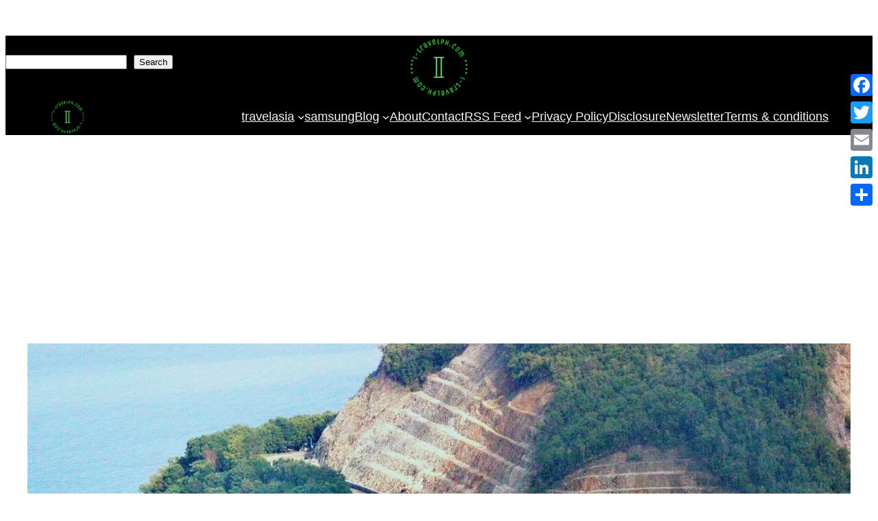

--- FILE ---
content_type: text/html; charset=UTF-8
request_url: https://www.i-travelph.com/davao-philippines-experience-amazing/
body_size: 19116
content:
<!DOCTYPE html><html lang="en-US"><head><meta charset="UTF-8" /><meta name="viewport" content="width=device-width, initial-scale=1" /><meta name='robots' content='index, follow, max-image-preview:large, max-snippet:-1, max-video-preview:-1' /> <!-- This site is optimized with the Yoast SEO plugin v26.8 - https://yoast.com/product/yoast-seo-wordpress/ --><meta name="description" content="Davao City the capital of the region and hosts the Kadayawan Festival, one of the largest celebrations in the province. Celebrate every..." /><link rel="canonical" href="https://www.i-travelph.com/davao-philippines-experience-amazing/" /><meta property="og:locale" content="en_US" /><meta property="og:type" content="article" /><meta property="og:title" content="Davao -11th most populous region in the Philippines" /><meta property="og:description" content="Davao City the capital of the region and hosts the Kadayawan Festival, one of the largest celebrations in the province. Celebrate every..." /><meta property="og:url" content="https://www.i-travelph.com/davao-philippines-experience-amazing/" /><meta property="og:site_name" content="i-travelPH" /><meta property="article:published_time" content="2025-01-02T13:25:00+00:00" /><meta property="article:modified_time" content="2026-01-26T13:25:51+00:00" /><meta property="og:image" content="https://www.i-travelph.com/wp-content/uploads/2025/01/Davao-Banaybanay-Coastal.jpg" /><meta property="og:image:width" content="1280" /><meta property="og:image:height" content="720" /><meta property="og:image:type" content="image/jpeg" /><meta name="author" content="admin" /><meta name="twitter:card" content="summary_large_image" /><meta name="twitter:label1" content="Written by" /><meta name="twitter:data1" content="admin" /><meta name="twitter:label2" content="Est. reading time" /><meta name="twitter:data2" content="5 minutes" /> <script type="application/ld+json" class="yoast-schema-graph">{"@context":"https://schema.org","@graph":[{"@type":"Article","@id":"https://www.i-travelph.com/davao-philippines-experience-amazing/#article","isPartOf":{"@id":"https://www.i-travelph.com/davao-philippines-experience-amazing/"},"author":{"name":"admin","@id":"https://www.i-travelph.com/#/schema/person/6aa711b613b0e2305430dce36522c0c1"},"headline":"Visit Davao Philippines, Experience The Amazing Places In Davao","datePublished":"2025-01-02T13:25:00+00:00","dateModified":"2026-01-26T13:25:51+00:00","mainEntityOfPage":{"@id":"https://www.i-travelph.com/davao-philippines-experience-amazing/"},"wordCount":686,"commentCount":0,"publisher":{"@id":"https://www.i-travelph.com/#organization"},"image":{"@id":"https://www.i-travelph.com/davao-philippines-experience-amazing/#primaryimage"},"thumbnailUrl":"https://www.i-travelph.com/wp-content/uploads/2025/01/Davao-Banaybanay-Coastal.jpg","keywords":["bukidnon","camiguin","davao del sur","lanao del norte","misamis occidental","misamis oriental"],"articleSection":["Mindanao"],"inLanguage":"en-US","potentialAction":[{"@type":"CommentAction","name":"Comment","target":["https://www.i-travelph.com/davao-philippines-experience-amazing/#respond"]}]},{"@type":"WebPage","@id":"https://www.i-travelph.com/davao-philippines-experience-amazing/","url":"https://www.i-travelph.com/davao-philippines-experience-amazing/","name":"Davao -11th most populous region in the Philippines","isPartOf":{"@id":"https://www.i-travelph.com/#website"},"primaryImageOfPage":{"@id":"https://www.i-travelph.com/davao-philippines-experience-amazing/#primaryimage"},"image":{"@id":"https://www.i-travelph.com/davao-philippines-experience-amazing/#primaryimage"},"thumbnailUrl":"https://www.i-travelph.com/wp-content/uploads/2025/01/Davao-Banaybanay-Coastal.jpg","datePublished":"2025-01-02T13:25:00+00:00","dateModified":"2026-01-26T13:25:51+00:00","description":"Davao City the capital of the region and hosts the Kadayawan Festival, one of the largest celebrations in the province. Celebrate every...","breadcrumb":{"@id":"https://www.i-travelph.com/davao-philippines-experience-amazing/#breadcrumb"},"inLanguage":"en-US","potentialAction":[{"@type":"ReadAction","target":["https://www.i-travelph.com/davao-philippines-experience-amazing/"]}]},{"@type":"ImageObject","inLanguage":"en-US","@id":"https://www.i-travelph.com/davao-philippines-experience-amazing/#primaryimage","url":"https://www.i-travelph.com/wp-content/uploads/2025/01/Davao-Banaybanay-Coastal.jpg","contentUrl":"https://www.i-travelph.com/wp-content/uploads/2025/01/Davao-Banaybanay-Coastal.jpg","width":1280,"height":720,"caption":"Davao, Banaybanay coastal"},{"@type":"BreadcrumbList","@id":"https://www.i-travelph.com/davao-philippines-experience-amazing/#breadcrumb","itemListElement":[{"@type":"ListItem","position":1,"name":"Home","item":"https://www.i-travelph.com/"},{"@type":"ListItem","position":2,"name":"Blog","item":"https://www.i-travelph.com/blog/"},{"@type":"ListItem","position":3,"name":"Visit Davao Philippines, Experience The Amazing Places In Davao"}]},{"@type":"WebSite","@id":"https://www.i-travelph.com/#website","url":"https://www.i-travelph.com/","name":"i-travelPH","description":"@LuzViMinda","publisher":{"@id":"https://www.i-travelph.com/#organization"},"potentialAction":[{"@type":"SearchAction","target":{"@type":"EntryPoint","urlTemplate":"https://www.i-travelph.com/?s={search_term_string}"},"query-input":{"@type":"PropertyValueSpecification","valueRequired":true,"valueName":"search_term_string"}}],"inLanguage":"en-US"},{"@type":"Organization","@id":"https://www.i-travelph.com/#organization","name":"i-travelPH","url":"https://www.i-travelph.com/","logo":{"@type":"ImageObject","inLanguage":"en-US","@id":"https://www.i-travelph.com/#/schema/logo/image/","url":"https://www.i-travelph.com/wp-content/uploads/2024/12/TPH-3-423x423-1.png","contentUrl":"https://www.i-travelph.com/wp-content/uploads/2024/12/TPH-3-423x423-1.png","width":423,"height":423,"caption":"i-travelPH"},"image":{"@id":"https://www.i-travelph.com/#/schema/logo/image/"}},{"@type":"Person","@id":"https://www.i-travelph.com/#/schema/person/6aa711b613b0e2305430dce36522c0c1","name":"admin","image":{"@type":"ImageObject","inLanguage":"en-US","@id":"https://www.i-travelph.com/#/schema/person/image/","url":"https://secure.gravatar.com/avatar/5330d997ce921b5231760510502495adbfd43ce2f48b0333fd215b25b60f3a8a?s=96&d=mm&r=g","contentUrl":"https://secure.gravatar.com/avatar/5330d997ce921b5231760510502495adbfd43ce2f48b0333fd215b25b60f3a8a?s=96&d=mm&r=g","caption":"admin"},"url":"https://www.i-travelph.com/author/admin/"}]}</script> <!-- / Yoast SEO plugin. --><link media="all" href="https://www.i-travelph.com/wp-content/cache/autoptimize/css/autoptimize_fdaa88f54aa87b0cc3bd29f2c2422e03.css" rel="stylesheet"><title>Davao -11th most populous region in the Philippines</title><link rel='dns-prefetch' href='//static.addtoany.com' /><link rel="alternate" type="application/rss+xml" title="i-travelPH &raquo; Feed" href="https://www.i-travelph.com/feed/" /><link rel="alternate" type="application/rss+xml" title="i-travelPH &raquo; Comments Feed" href="https://www.i-travelph.com/comments/feed/" /><link rel="alternate" type="application/rss+xml" title="i-travelPH &raquo; Visit Davao Philippines, Experience The Amazing Places In Davao Comments Feed" href="https://www.i-travelph.com/davao-philippines-experience-amazing/feed/" /><link rel="alternate" title="oEmbed (JSON)" type="application/json+oembed" href="https://www.i-travelph.com/wp-json/oembed/1.0/embed?url=https%3A%2F%2Fwww.i-travelph.com%2Fdavao-philippines-experience-amazing%2F" /><link rel="alternate" title="oEmbed (XML)" type="text/xml+oembed" href="https://www.i-travelph.com/wp-json/oembed/1.0/embed?url=https%3A%2F%2Fwww.i-travelph.com%2Fdavao-philippines-experience-amazing%2F&#038;format=xml" /> <!-- This site uses the Google Analytics by MonsterInsights plugin v9.11.1 - Using Analytics tracking - https://www.monsterinsights.com/ --> <!-- Note: MonsterInsights is not currently configured on this site. The site owner needs to authenticate with Google Analytics in the MonsterInsights settings panel. --> <!-- No tracking code set --> <!-- / Google Analytics by MonsterInsights --><style id='core-block-supports-inline-css'>.wp-container-core-social-links-is-layout-a89b3969{justify-content:center}.wp-container-core-columns-is-layout-28f84493{flex-wrap:nowrap}.wp-container-core-navigation-is-layout-fc4fd283{justify-content:flex-start}.wp-container-core-group-is-layout-cb46ffcb{flex-wrap:nowrap;justify-content:space-between}.wp-container-core-group-is-layout-9dbfe04b>:where(:not(.alignleft):not(.alignright):not(.alignfull)){max-width:1320px;margin-left:auto !important;margin-right:auto !important}.wp-container-core-group-is-layout-9dbfe04b>.alignwide{max-width:1320px}.wp-container-core-group-is-layout-9dbfe04b .alignfull{max-width:none}.wp-container-5{top:calc(0px + var(--wp-admin--admin-bar--position-offset, 0px));position:sticky;z-index:10}.wp-container-core-buttons-is-layout-a89b3969{justify-content:center}.wp-container-core-post-content-is-layout-a0cece94>:where(:not(.alignleft):not(.alignright):not(.alignfull)){max-width:730px;margin-left:auto !important;margin-right:auto !important}.wp-container-core-post-content-is-layout-a0cece94>.alignwide{max-width:730px}.wp-container-core-post-content-is-layout-a0cece94 .alignfull{max-width:none}.wp-container-core-group-is-layout-f0ee7b9b{gap:.5ch}.wp-container-core-column-is-layout-47e5a185>*{margin-block-start:0;margin-block-end:0}.wp-container-core-column-is-layout-47e5a185>*+*{margin-block-start:0px;margin-block-end:0}.wp-container-core-group-is-layout-d3b4a4c4{gap:.5ch;flex-direction:column;align-items:flex-start}.wp-container-core-columns-is-layout-7495e5c1{flex-wrap:nowrap;gap:var(--wp--preset--spacing--30)}.wp-container-10{top:calc(0px + var(--wp-admin--admin-bar--position-offset, 0px));position:sticky;z-index:10}.wp-container-core-group-is-layout-c07eba30{justify-content:space-between}</style> <script id='nsc_bar_get_dataLayer_banner_init_script' nowprocket data-pagespeed-no-defer data-cfasync data-no-optimize='1' data-no-defer='1' type='text/javascript'>!function(e,o,n,s){const c={"cookieconsent_status":{"value":"","defaultValue":"allow"}},i="dataLayer",t=Object.keys(c),a={event:"beautiful_cookie_consent_initialized"};for(let e=0;e<t.length;e++)a[t[e]]=d(t[e],"info")||c[t[e]].defaultValue,"dismiss"===a[t[e]]&&(a[t[e]]="allow");function d(e,o){if("newBanner"!==o)return l(e);let n=l("cookieconsent_status");return n?(n=decodeURIComponent(n),n?(n=JSON.parse(n),n?!0===n.categories.includes(e)?"allow":"deny":(console.warn("cookie not found 3"),!1)):(console.warn("cookie not found 2"),!1)):(console.warn("cookie not found 1"),!1)}function l(e){return document.cookie.match("(^|;)\\s*"+e+"\\s*=\\s*([^;]+)")?.pop()||""}window[i]=window[i]||[],window[i].push(a)}();</script><script defer id="addtoany-core-js-before" src="[data-uri]"></script> <script defer src="https://static.addtoany.com/menu/page.js" id="addtoany-core-js"></script> <script defer src="https://www.i-travelph.com/wp-includes/js/jquery/jquery.min.js?ver=3.7.1" id="jquery-core-js"></script> <script defer src="https://www.i-travelph.com/wp-includes/js/jquery/jquery-migrate.min.js?ver=3.4.1" id="jquery-migrate-js"></script> <script defer src="https://www.i-travelph.com/wp-content/plugins/add-to-any/addtoany.min.js?ver=1.1" id="addtoany-jquery-js"></script> <link rel="https://api.w.org/" href="https://www.i-travelph.com/wp-json/" /><link rel="alternate" title="JSON" type="application/json" href="https://www.i-travelph.com/wp-json/wp/v2/posts/94" /><link rel="EditURI" type="application/rsd+xml" title="RSD" href="https://www.i-travelph.com/xmlrpc.php?rsd" /><meta name="generator" content="WordPress 6.9" /><link rel='shortlink' href='https://www.i-travelph.com/?p=94' /> <!-- GA Google Analytics @ https://m0n.co/ga --> <script defer src="https://www.googletagmanager.com/gtag/js?id=G-EM509VLCX2"></script> <script defer src="[data-uri]"></script> <head> <script data-ad-client="ca-pub-1952817746880944" async src="https://pagead2.googlesyndication.com/pagead/js/adsbygoogle.js"></script> <meta name="msvalidate.01" content="59C8B5F82A2B6FBE5F2208BD5355BC6B" /> <script async src="https://pagead2.googlesyndication.com/pagead/js/adsbygoogle.js"></script> <script>(adsbygoogle=window.adsbygoogle||[]).push({google_ad_client:"ca-pub-1952817746880944",enable_page_level_ads:true});</script> <!-- Google tag (gtag.js) --> <script defer src="https://www.googletagmanager.com/gtag/js?id=G-EM509VLCX2"></script> <script defer src="[data-uri]"></script> <!-- Global site tag (gtag.js) - Google Analytics --> <script defer src="https://www.googletagmanager.com/gtag/js?id=G-4W94WGHT4G"></script> <script defer src="[data-uri]"></script> <meta charset="<?php bloginfo( 'charset' ); ?>"><meta name="viewport" content="width=device-width, initial-scale=1"><link rel="profile" href="https://gmpg.org/xfn/11"><meta name="google-site-verification" content="78ngln57ynbUphFqmgtIPgq_BLueRoTHHtLTfODIZEg" /> <script defer type="text/javascript" src="//app.involve.asia/magic/1402/auto.js"></script> <script defer src='https://www.google.com/recaptcha/api.js'></script> <script defer type="text/javascript" src="https://xhr.invl.co/magic/1402/auto.js"></script> <script async defer src="https://widget.getyourguide.com/dist/pa.umd.production.min.js" data-gyg-partner-id="JGRUWT3"></script> <meta name="yandex-verification" content="821ce740bc6015dd" /> <script defer id="mcjs" src="[data-uri]"></script> <meta name="ahrefs-site-verification" content="cf485daf1698a67bc54d8f9389b0e824ea452170f2eb05b43e7fbb91c5e9ba58"> <script defer src="[data-uri]"></script> <script defer src="https://epnt.ebay.com/static/epn-smart-tools.js"></script> <meta name="tradetracker-site-verification" content="6e6e31141530b470e672a2751ca0c7246198fc20" /> <!-- GetYourGuide Analytics --> <script async defer src="https://widget.getyourguide.com/dist/pa.umd.production.min.js" data-gyg-partner-id="VNJSAOD"></script> <meta name='ir-site-verification-token' value='430301955'><meta name="p:domain_verify" content="086f165f387e135f46722118eabeb092"/> <script defer src="[data-uri]"></script> <script defer src="[data-uri]"></script> <!-- GetYourGuide Analytics --> <script async defer src="https://widget.getyourguide.com/dist/pa.umd.production.min.js" data-gyg-partner-id="VNJSAOD"></script> <script defer src="https://analytics.ahrefs.com/analytics.js" data-key="ZnxJfQtITAQcLnTHKsYH7g"></script> </head><script type="importmap" id="wp-importmap">{"imports":{"@wordpress/interactivity":"https://www.i-travelph.com/wp-includes/js/dist/script-modules/interactivity/index.min.js?ver=8964710565a1d258501f"}}</script> <link rel="modulepreload" href="https://www.i-travelph.com/wp-includes/js/dist/script-modules/interactivity/index.min.js?ver=8964710565a1d258501f" id="@wordpress/interactivity-js-modulepreload" fetchpriority="low"><link rel="icon" href="https://www.i-travelph.com/wp-content/uploads/2019/05/cropped-philippines-31991-min-1-32x32.png" sizes="32x32" /><link rel="icon" href="https://www.i-travelph.com/wp-content/uploads/2019/05/cropped-philippines-31991-min-1-192x192.png" sizes="192x192" /><link rel="apple-touch-icon" href="https://www.i-travelph.com/wp-content/uploads/2019/05/cropped-philippines-31991-min-1-180x180.png" /><meta name="msapplication-TileImage" content="https://www.i-travelph.com/wp-content/uploads/2019/05/cropped-philippines-31991-min-1-270x270.png" /></head><body class="wp-singular post-template-default single single-post postid-94 single-format-standard wp-custom-logo wp-embed-responsive wp-theme-twentytwentythree wp-child-theme-twentytwentythree-child"><div class="wp-site-blocks"><header class="wp-block-template-part"><div class="wp-block-columns is-layout-flex wp-container-core-columns-is-layout-28f84493 wp-block-columns-is-layout-flex"><div class="wp-block-column has-contrast-background-color has-background is-layout-flow wp-block-column-is-layout-flow"><div class="wp-block-columns is-layout-flex wp-container-core-columns-is-layout-28f84493 wp-block-columns-is-layout-flex"><div class="wp-block-column is-layout-flow wp-block-column-is-layout-flow"><form role="search" method="get" action="https://www.i-travelph.com/" class="wp-block-search__button-outside wp-block-search__text-button wp-block-search"    ><label class="wp-block-search__label" for="wp-block-search__input-1" >Search</label><div class="wp-block-search__inside-wrapper"  style="width: 325px"><input class="wp-block-search__input" id="wp-block-search__input-1" placeholder="" value="" type="search" name="s" required /><button aria-label="Search" class="wp-block-search__button wp-element-button" type="submit" >Search</button></div></form></div><div class="wp-block-column is-layout-flow wp-block-column-is-layout-flow"><div class="aligncenter is-style-rounded is-style-rounded--2 wp-block-site-logo"><a aria-label="(Home link, opens in a new tab)" target="_blank" href="https://www.i-travelph.com/" class="custom-logo-link" rel="home"><img width="92" height="92" src="https://www.i-travelph.com/wp-content/uploads/2024/12/TPH-3-423x423-1.png" class="custom-logo" alt="i-travelph.com logo" decoding="async" srcset="https://www.i-travelph.com/wp-content/uploads/2024/12/TPH-3-423x423-1.png 423w, https://www.i-travelph.com/wp-content/uploads/2024/12/TPH-3-423x423-1-300x300.png 300w, https://www.i-travelph.com/wp-content/uploads/2024/12/TPH-3-423x423-1-150x150.png 150w" sizes="(max-width: 92px) 100vw, 92px" /></a></div></div><div class="wp-block-column is-layout-flow wp-block-column-is-layout-flow"><ul class="wp-block-social-links aligncenter is-content-justification-center is-layout-flex wp-container-core-social-links-is-layout-a89b3969 wp-block-social-links-is-layout-flex"><li class="wp-social-link wp-social-link-facebook  wp-block-social-link"><a href="https://www.facebook.com/emlvargas" class="wp-block-social-link-anchor"><svg width="24" height="24" viewBox="0 0 24 24" version="1.1" xmlns="http://www.w3.org/2000/svg" aria-hidden="true" focusable="false"><path d="M12 2C6.5 2 2 6.5 2 12c0 5 3.7 9.1 8.4 9.9v-7H7.9V12h2.5V9.8c0-2.5 1.5-3.9 3.8-3.9 1.1 0 2.2.2 2.2.2v2.5h-1.3c-1.2 0-1.6.8-1.6 1.6V12h2.8l-.4 2.9h-2.3v7C18.3 21.1 22 17 22 12c0-5.5-4.5-10-10-10z"></path></svg><span class="wp-block-social-link-label screen-reader-text">Facebook</span></a></li><li class="wp-social-link wp-social-link-twitter  wp-block-social-link"><a href="https://twitter.com/eml_vargas" class="wp-block-social-link-anchor"><svg width="24" height="24" viewBox="0 0 24 24" version="1.1" xmlns="http://www.w3.org/2000/svg" aria-hidden="true" focusable="false"><path d="M22.23,5.924c-0.736,0.326-1.527,0.547-2.357,0.646c0.847-0.508,1.498-1.312,1.804-2.27 c-0.793,0.47-1.671,0.812-2.606,0.996C18.324,4.498,17.257,4,16.077,4c-2.266,0-4.103,1.837-4.103,4.103 c0,0.322,0.036,0.635,0.106,0.935C8.67,8.867,5.647,7.234,3.623,4.751C3.27,5.357,3.067,6.062,3.067,6.814 c0,1.424,0.724,2.679,1.825,3.415c-0.673-0.021-1.305-0.206-1.859-0.513c0,0.017,0,0.034,0,0.052c0,1.988,1.414,3.647,3.292,4.023 c-0.344,0.094-0.707,0.144-1.081,0.144c-0.264,0-0.521-0.026-0.772-0.074c0.522,1.63,2.038,2.816,3.833,2.85 c-1.404,1.1-3.174,1.756-5.096,1.756c-0.331,0-0.658-0.019-0.979-0.057c1.816,1.164,3.973,1.843,6.29,1.843 c7.547,0,11.675-6.252,11.675-11.675c0-0.178-0.004-0.355-0.012-0.531C20.985,7.47,21.68,6.747,22.23,5.924z"></path></svg><span class="wp-block-social-link-label screen-reader-text">Twitter</span></a></li><li class="wp-social-link wp-social-link-linkedin  wp-block-social-link"><a href="https://www.linkedin.com/in/emilio-vargas-11543430/" class="wp-block-social-link-anchor"><svg width="24" height="24" viewBox="0 0 24 24" version="1.1" xmlns="http://www.w3.org/2000/svg" aria-hidden="true" focusable="false"><path d="M19.7,3H4.3C3.582,3,3,3.582,3,4.3v15.4C3,20.418,3.582,21,4.3,21h15.4c0.718,0,1.3-0.582,1.3-1.3V4.3 C21,3.582,20.418,3,19.7,3z M8.339,18.338H5.667v-8.59h2.672V18.338z M7.004,8.574c-0.857,0-1.549-0.694-1.549-1.548 c0-0.855,0.691-1.548,1.549-1.548c0.854,0,1.547,0.694,1.547,1.548C8.551,7.881,7.858,8.574,7.004,8.574z M18.339,18.338h-2.669 v-4.177c0-0.996-0.017-2.278-1.387-2.278c-1.389,0-1.601,1.086-1.601,2.206v4.249h-2.667v-8.59h2.559v1.174h0.037 c0.356-0.675,1.227-1.387,2.526-1.387c2.703,0,3.203,1.779,3.203,4.092V18.338z"></path></svg><span class="wp-block-social-link-label screen-reader-text">LinkedIn</span></a></li><li class="wp-social-link wp-social-link-pinterest  wp-block-social-link"><a href="https://www.pinterest.com/emilioz" class="wp-block-social-link-anchor"><svg width="24" height="24" viewBox="0 0 24 24" version="1.1" xmlns="http://www.w3.org/2000/svg" aria-hidden="true" focusable="false"><path d="M12.289,2C6.617,2,3.606,5.648,3.606,9.622c0,1.846,1.025,4.146,2.666,4.878c0.25,0.111,0.381,0.063,0.439-0.169 c0.044-0.175,0.267-1.029,0.365-1.428c0.032-0.128,0.017-0.237-0.091-0.362C6.445,11.911,6.01,10.75,6.01,9.668 c0-2.777,2.194-5.464,5.933-5.464c3.23,0,5.49,2.108,5.49,5.122c0,3.407-1.794,5.768-4.13,5.768c-1.291,0-2.257-1.021-1.948-2.277 c0.372-1.495,1.089-3.112,1.089-4.191c0-0.967-0.542-1.775-1.663-1.775c-1.319,0-2.379,1.309-2.379,3.059 c0,1.115,0.394,1.869,0.394,1.869s-1.302,5.279-1.54,6.261c-0.405,1.666,0.053,4.368,0.094,4.604 c0.021,0.126,0.167,0.169,0.25,0.063c0.129-0.165,1.699-2.419,2.142-4.051c0.158-0.59,0.817-2.995,0.817-2.995 c0.43,0.784,1.681,1.446,3.013,1.446c3.963,0,6.822-3.494,6.822-7.833C20.394,5.112,16.849,2,12.289,2"></path></svg><span class="wp-block-social-link-label screen-reader-text">Pinterest</span></a></li><li class="wp-social-link wp-social-link-vk  wp-block-social-link"><a href="https://vk.com/id181650089" class="wp-block-social-link-anchor"><svg width="24" height="24" viewBox="0 0 24 24" version="1.1" xmlns="http://www.w3.org/2000/svg" aria-hidden="true" focusable="false"><path d="M22,7.1c0.2,0.4-0.4,1.5-1.6,3.1c-0.2,0.2-0.4,0.5-0.7,0.9c-0.5,0.7-0.9,1.1-0.9,1.4c-0.1,0.3-0.1,0.6,0.1,0.8 c0.1,0.1,0.4,0.4,0.8,0.9h0l0,0c1,0.9,1.6,1.7,2,2.3c0,0,0,0.1,0.1,0.1c0,0.1,0,0.1,0.1,0.3c0,0.1,0,0.2,0,0.4 c0,0.1-0.1,0.2-0.3,0.3c-0.1,0.1-0.4,0.1-0.6,0.1l-2.7,0c-0.2,0-0.4,0-0.6-0.1c-0.2-0.1-0.4-0.1-0.5-0.2l-0.2-0.1 c-0.2-0.1-0.5-0.4-0.7-0.7s-0.5-0.6-0.7-0.8c-0.2-0.2-0.4-0.4-0.6-0.6C14.8,15,14.6,15,14.4,15c0,0,0,0-0.1,0c0,0-0.1,0.1-0.2,0.2 c-0.1,0.1-0.2,0.2-0.2,0.3c-0.1,0.1-0.1,0.3-0.2,0.5c-0.1,0.2-0.1,0.5-0.1,0.8c0,0.1,0,0.2,0,0.3c0,0.1-0.1,0.2-0.1,0.2l0,0.1 c-0.1,0.1-0.3,0.2-0.6,0.2h-1.2c-0.5,0-1,0-1.5-0.2c-0.5-0.1-1-0.3-1.4-0.6s-0.7-0.5-1.1-0.7s-0.6-0.4-0.7-0.6l-0.3-0.3 c-0.1-0.1-0.2-0.2-0.3-0.3s-0.4-0.5-0.7-0.9s-0.7-1-1.1-1.6c-0.4-0.6-0.8-1.3-1.3-2.2C2.9,9.4,2.5,8.5,2.1,7.5C2,7.4,2,7.3,2,7.2 c0-0.1,0-0.1,0-0.2l0-0.1c0.1-0.1,0.3-0.2,0.6-0.2l2.9,0c0.1,0,0.2,0,0.2,0.1S5.9,6.9,5.9,7L6,7c0.1,0.1,0.2,0.2,0.3,0.3 C6.4,7.7,6.5,8,6.7,8.4C6.9,8.8,7,9,7.1,9.2l0.2,0.3c0.2,0.4,0.4,0.8,0.6,1.1c0.2,0.3,0.4,0.5,0.5,0.7s0.3,0.3,0.4,0.4 c0.1,0.1,0.3,0.1,0.4,0.1c0.1,0,0.2,0,0.3-0.1c0,0,0,0,0.1-0.1c0,0,0.1-0.1,0.1-0.2c0.1-0.1,0.1-0.3,0.1-0.5c0-0.2,0.1-0.5,0.1-0.8 c0-0.4,0-0.8,0-1.3c0-0.3,0-0.5-0.1-0.8c0-0.2-0.1-0.4-0.1-0.5L9.6,7.6C9.4,7.3,9.1,7.2,8.7,7.1C8.6,7.1,8.6,7,8.7,6.9 C8.9,6.7,9,6.6,9.1,6.5c0.4-0.2,1.2-0.3,2.5-0.3c0.6,0,1,0.1,1.4,0.1c0.1,0,0.3,0.1,0.3,0.1c0.1,0.1,0.2,0.1,0.2,0.3 c0,0.1,0.1,0.2,0.1,0.3s0,0.3,0,0.5c0,0.2,0,0.4,0,0.6c0,0.2,0,0.4,0,0.7c0,0.3,0,0.6,0,0.9c0,0.1,0,0.2,0,0.4c0,0.2,0,0.4,0,0.5 c0,0.1,0,0.3,0,0.4s0.1,0.3,0.1,0.4c0.1,0.1,0.1,0.2,0.2,0.3c0.1,0,0.1,0,0.2,0c0.1,0,0.2,0,0.3-0.1c0.1-0.1,0.2-0.2,0.4-0.4 s0.3-0.4,0.5-0.7c0.2-0.3,0.5-0.7,0.7-1.1c0.4-0.7,0.8-1.5,1.1-2.3c0-0.1,0.1-0.1,0.1-0.2c0-0.1,0.1-0.1,0.1-0.1l0,0l0.1,0 c0,0,0,0,0.1,0s0.2,0,0.2,0l3,0c0.3,0,0.5,0,0.7,0S21.9,7,21.9,7L22,7.1z"></path></svg><span class="wp-block-social-link-label screen-reader-text">VK</span></a></li><li class="wp-social-link wp-social-link-tumblr  wp-block-social-link"><a href="https://ezvargas-universe.tumblr.com/" class="wp-block-social-link-anchor"><svg width="24" height="24" viewBox="0 0 24 24" version="1.1" xmlns="http://www.w3.org/2000/svg" aria-hidden="true" focusable="false"><path d="M17.04 21.28h-3.28c-2.84 0-4.94-1.37-4.94-5.02v-5.67H6.08V7.5c2.93-.73 4.11-3.3 4.3-5.48h3.01v4.93h3.47v3.65H13.4v4.93c0 1.47.73 2.01 1.92 2.01h1.73v3.75z" /></path></svg><span class="wp-block-social-link-label screen-reader-text">Tumblr</span></a></li><li class="wp-social-link wp-social-link-youtube  wp-block-social-link"><a href="https://www.youtube.com/channel/UCFRwsOHr2b0idMDQJnGZXpw" class="wp-block-social-link-anchor"><svg width="24" height="24" viewBox="0 0 24 24" version="1.1" xmlns="http://www.w3.org/2000/svg" aria-hidden="true" focusable="false"><path d="M21.8,8.001c0,0-0.195-1.378-0.795-1.985c-0.76-0.797-1.613-0.801-2.004-0.847c-2.799-0.202-6.997-0.202-6.997-0.202 h-0.009c0,0-4.198,0-6.997,0.202C4.608,5.216,3.756,5.22,2.995,6.016C2.395,6.623,2.2,8.001,2.2,8.001S2,9.62,2,11.238v1.517 c0,1.618,0.2,3.237,0.2,3.237s0.195,1.378,0.795,1.985c0.761,0.797,1.76,0.771,2.205,0.855c1.6,0.153,6.8,0.201,6.8,0.201 s4.203-0.006,7.001-0.209c0.391-0.047,1.243-0.051,2.004-0.847c0.6-0.607,0.795-1.985,0.795-1.985s0.2-1.618,0.2-3.237v-1.517 C22,9.62,21.8,8.001,21.8,8.001z M9.935,14.594l-0.001-5.62l5.404,2.82L9.935,14.594z"></path></svg><span class="wp-block-social-link-label screen-reader-text">YouTube</span></a></li></ul></div></div></div></div><div class="wp-block-group has-tertiary-color has-contrast-background-color has-text-color has-background has-global-padding is-layout-constrained wp-container-core-group-is-layout-9dbfe04b wp-block-group-is-layout-constrained wp-container-5 is-position-sticky"><div class="wp-block-group has-global-padding is-layout-constrained wp-block-group-is-layout-constrained"><div class="wp-block-group alignwide is-content-justification-space-between is-nowrap is-layout-flex wp-container-core-group-is-layout-cb46ffcb wp-block-group-is-layout-flex"><div class="wp-block-columns is-layout-flex wp-container-core-columns-is-layout-28f84493 wp-block-columns-is-layout-flex"><div class="wp-block-column is-layout-flow wp-block-column-is-layout-flow"><div class="aligncenter is-style-rounded is-style-rounded--3 wp-block-site-logo"><a href="https://www.i-travelph.com/" class="custom-logo-link" rel="home"><img width="53" height="53" src="https://www.i-travelph.com/wp-content/uploads/2024/12/TPH-3-423x423-1.png" class="custom-logo" alt="i-travelph.com logo" decoding="async" srcset="https://www.i-travelph.com/wp-content/uploads/2024/12/TPH-3-423x423-1.png 423w, https://www.i-travelph.com/wp-content/uploads/2024/12/TPH-3-423x423-1-300x300.png 300w, https://www.i-travelph.com/wp-content/uploads/2024/12/TPH-3-423x423-1-150x150.png 150w" sizes="(max-width: 53px) 100vw, 53px" /></a></div></div></div><nav class="is-responsive items-justified-left wp-block-navigation is-content-justification-left is-layout-flex wp-container-core-navigation-is-layout-fc4fd283 wp-block-navigation-is-layout-flex" aria-label="Navigation 4" 
 data-wp-interactive="core/navigation" data-wp-context='{"overlayOpenedBy":{"click":false,"hover":false,"focus":false},"type":"overlay","roleAttribute":"","ariaLabel":"Menu"}'><button aria-haspopup="dialog" aria-label="Open menu" class="wp-block-navigation__responsive-container-open" 
 data-wp-on--click="actions.openMenuOnClick"
 data-wp-on--keydown="actions.handleMenuKeydown"
 ><svg width="24" height="24" xmlns="http://www.w3.org/2000/svg" viewBox="0 0 24 24"><path d="M5 5v1.5h14V5H5z"></path><path d="M5 12.8h14v-1.5H5v1.5z"></path><path d="M5 19h14v-1.5H5V19z"></path></svg></button><div class="wp-block-navigation__responsive-container"  id="modal-4" 
 data-wp-class--has-modal-open="state.isMenuOpen"
 data-wp-class--is-menu-open="state.isMenuOpen"
 data-wp-watch="callbacks.initMenu"
 data-wp-on--keydown="actions.handleMenuKeydown"
 data-wp-on--focusout="actions.handleMenuFocusout"
 tabindex="-1"
 ><div class="wp-block-navigation__responsive-close" tabindex="-1"><div class="wp-block-navigation__responsive-dialog" 
 data-wp-bind--aria-modal="state.ariaModal"
 data-wp-bind--aria-label="state.ariaLabel"
 data-wp-bind--role="state.roleAttribute"
 > <button aria-label="Close menu" class="wp-block-navigation__responsive-container-close" 
 data-wp-on--click="actions.closeMenuOnClick"
 ><svg xmlns="http://www.w3.org/2000/svg" viewBox="0 0 24 24" width="24" height="24" aria-hidden="true" focusable="false"><path d="m13.06 12 6.47-6.47-1.06-1.06L12 10.94 5.53 4.47 4.47 5.53 10.94 12l-6.47 6.47 1.06 1.06L12 13.06l6.47 6.47 1.06-1.06L13.06 12Z"></path></svg></button><div class="wp-block-navigation__responsive-container-content" 
 data-wp-watch="callbacks.focusFirstElement"
 id="modal-4-content"><ul class="wp-block-navigation__container is-responsive items-justified-left wp-block-navigation"><li class=" wp-block-navigation-item wp-block-navigation-link"><a class="wp-block-navigation-item__content"  href="https://www.i-travelph.com/category/travel/" target="_blank"  ><span class="wp-block-navigation-item__label">travel</span></a></li><li data-wp-context="{ &quot;submenuOpenedBy&quot;: { &quot;click&quot;: false, &quot;hover&quot;: false, &quot;focus&quot;: false }, &quot;type&quot;: &quot;submenu&quot;, &quot;modal&quot;: null, &quot;previousFocus&quot;: null }" data-wp-interactive="core/navigation" data-wp-on--focusout="actions.handleMenuFocusout" data-wp-on--keydown="actions.handleMenuKeydown" data-wp-on--mouseenter="actions.openMenuOnHover" data-wp-on--mouseleave="actions.closeMenuOnHover" data-wp-watch="callbacks.initMenu" tabindex="-1" class="wp-block-navigation-item has-child open-on-hover-click wp-block-navigation-submenu"><a class="wp-block-navigation-item__content" href="https://www.i-travelph.com/category/travel/asia/" target="_blank"  ><span class="wp-block-navigation-item__label">asia</span></a><button data-wp-bind--aria-expanded="state.isMenuOpen" data-wp-on--click="actions.toggleMenuOnClick" aria-label="asia submenu" class="wp-block-navigation__submenu-icon wp-block-navigation-submenu__toggle" ><svg xmlns="http://www.w3.org/2000/svg" width="12" height="12" viewBox="0 0 12 12" fill="none" aria-hidden="true" focusable="false"><path d="M1.50002 4L6.00002 8L10.5 4" stroke-width="1.5"></path></svg></button><ul data-wp-on--focus="actions.openMenuOnFocus" class="wp-block-navigation__submenu-container wp-block-navigation-submenu"><li class=" wp-block-navigation-item wp-block-navigation-link"><a class="wp-block-navigation-item__content"  href="https://www.i-travelph.com/category/travel/asia/japan/" target="_blank"  ><span class="wp-block-navigation-item__label">japan</span></a></li><li class=" wp-block-navigation-item wp-block-navigation-link"><a class="wp-block-navigation-item__content"  href="https://www.i-travelph.com/category/travel/asia/hong-kong/" target="_blank"  ><span class="wp-block-navigation-item__label">hong-kong</span></a></li><li class=" wp-block-navigation-item wp-block-navigation-link"><a class="wp-block-navigation-item__content"  href="https://www.i-travelph.com/category/travel/asia/malaysia/" target="_blank"  ><span class="wp-block-navigation-item__label">malaysia</span></a></li><li class=" wp-block-navigation-item wp-block-navigation-link"><a class="wp-block-navigation-item__content"  href="https://www.i-travelph.com/category/travel/asia/singapore/" target="_blank"  ><span class="wp-block-navigation-item__label">singapore</span></a></li><li class=" wp-block-navigation-item wp-block-navigation-link"><a class="wp-block-navigation-item__content"  href="https://www.i-travelph.com/category/travel/asia/south-korea/" target="_blank"  ><span class="wp-block-navigation-item__label">south korea</span></a></li><li class=" wp-block-navigation-item wp-block-navigation-link"><a class="wp-block-navigation-item__content"  href="https://www.i-travelph.com/category/travel/asia/the-philippines/" target="_blank"  ><span class="wp-block-navigation-item__label">the philippines</span></a></li></ul></li><li class=" wp-block-navigation-item wp-block-navigation-link"><a class="wp-block-navigation-item__content"  href="https://www.i-travelph.com/category/samsung/" target="_blank"  ><span class="wp-block-navigation-item__label">samsung</span></a></li><li data-wp-context="{ &quot;submenuOpenedBy&quot;: { &quot;click&quot;: false, &quot;hover&quot;: false, &quot;focus&quot;: false }, &quot;type&quot;: &quot;submenu&quot;, &quot;modal&quot;: null, &quot;previousFocus&quot;: null }" data-wp-interactive="core/navigation" data-wp-on--focusout="actions.handleMenuFocusout" data-wp-on--keydown="actions.handleMenuKeydown" data-wp-on--mouseenter="actions.openMenuOnHover" data-wp-on--mouseleave="actions.closeMenuOnHover" data-wp-watch="callbacks.initMenu" tabindex="-1" class="wp-block-navigation-item has-child open-on-hover-click wp-block-navigation-submenu"><a class="wp-block-navigation-item__content" href="https://www.i-travelph.com/blog/" target="_blank"  ><span class="wp-block-navigation-item__label">Blog</span></a><button data-wp-bind--aria-expanded="state.isMenuOpen" data-wp-on--click="actions.toggleMenuOnClick" aria-label="Blog submenu" class="wp-block-navigation__submenu-icon wp-block-navigation-submenu__toggle" ><svg xmlns="http://www.w3.org/2000/svg" width="12" height="12" viewBox="0 0 12 12" fill="none" aria-hidden="true" focusable="false"><path d="M1.50002 4L6.00002 8L10.5 4" stroke-width="1.5"></path></svg></button><ul data-wp-on--focus="actions.openMenuOnFocus" class="wp-block-navigation__submenu-container wp-block-navigation-submenu"><li class=" wp-block-navigation-item wp-block-navigation-link"><a class="wp-block-navigation-item__content"  href="https://www.datraveler.com/blog/" target="_blank"  ><span class="wp-block-navigation-item__label">datraveler blog</span></a></li><li class=" wp-block-navigation-item wp-block-navigation-link"><a class="wp-block-navigation-item__content"  href="https://www.almamis.com/blog/" target="_blank"  ><span class="wp-block-navigation-item__label">fashion and travel</span></a></li><li class=" wp-block-navigation-item wp-block-navigation-link"><a class="wp-block-navigation-item__content"  href="https://www.vzblogging.com/blog/" target="_blank"  ><span class="wp-block-navigation-item__label"> home and living</span></a></li><li class=" wp-block-navigation-item wp-block-navigation-link"><a class="wp-block-navigation-item__content"  href="https://www.d-dropshop.com/blog/" target="_blank"  ><span class="wp-block-navigation-item__label">clothing: lingeries</span></a></li><li class=" wp-block-navigation-item wp-block-navigation-link"><a class="wp-block-navigation-item__content"  href="https://www.nennette.com/blog/" target="_blank"  ><span class="wp-block-navigation-item__label">health and beauty</span></a></li></ul></li><li class=" wp-block-navigation-item wp-block-navigation-link"><a class="wp-block-navigation-item__content"  href="https://www.i-travelph.com/about/"><span class="wp-block-navigation-item__label">About</span></a></li><li class=" wp-block-navigation-item wp-block-navigation-link"><a class="wp-block-navigation-item__content"  href="https://www.i-travelph.com/contact/" target="_blank"  ><span class="wp-block-navigation-item__label">Contact</span></a></li><li data-wp-context="{ &quot;submenuOpenedBy&quot;: { &quot;click&quot;: false, &quot;hover&quot;: false, &quot;focus&quot;: false }, &quot;type&quot;: &quot;submenu&quot;, &quot;modal&quot;: null, &quot;previousFocus&quot;: null }" data-wp-interactive="core/navigation" data-wp-on--focusout="actions.handleMenuFocusout" data-wp-on--keydown="actions.handleMenuKeydown" data-wp-on--mouseenter="actions.openMenuOnHover" data-wp-on--mouseleave="actions.closeMenuOnHover" data-wp-watch="callbacks.initMenu" tabindex="-1" class="wp-block-navigation-item has-child open-on-hover-click wp-block-navigation-submenu"><a class="wp-block-navigation-item__content" href="https://www.i-travelph.com/rss-feed/" target="_blank"  ><span class="wp-block-navigation-item__label">RSS Feed</span></a><button data-wp-bind--aria-expanded="state.isMenuOpen" data-wp-on--click="actions.toggleMenuOnClick" aria-label="RSS Feed submenu" class="wp-block-navigation__submenu-icon wp-block-navigation-submenu__toggle" ><svg xmlns="http://www.w3.org/2000/svg" width="12" height="12" viewBox="0 0 12 12" fill="none" aria-hidden="true" focusable="false"><path d="M1.50002 4L6.00002 8L10.5 4" stroke-width="1.5"></path></svg></button><ul data-wp-on--focus="actions.openMenuOnFocus" class="wp-block-navigation__submenu-container wp-block-navigation-submenu"><li class=" wp-block-navigation-item wp-block-navigation-link"><a class="wp-block-navigation-item__content"  href="https://www.i-travelph.com/turbo/blog/"><span class="wp-block-navigation-item__label">turbo-rss</span></a></li></ul></li><li class=" wp-block-navigation-item wp-block-navigation-link"><a class="wp-block-navigation-item__content"  href="https://www.i-travelph.com/privacy-policy/" target="_blank"  ><span class="wp-block-navigation-item__label">Privacy Policy</span></a></li><li class=" wp-block-navigation-item wp-block-navigation-link"><a class="wp-block-navigation-item__content"  href="https://www.i-travelph.com/disclosure/" target="_blank"  ><span class="wp-block-navigation-item__label">Disclosure</span></a></li><li class=" wp-block-navigation-item wp-block-navigation-link"><a class="wp-block-navigation-item__content"  href="https://www.i-travelph.com/newsletter/" target="_blank"  ><span class="wp-block-navigation-item__label">Newsletter</span></a></li><li class=" wp-block-navigation-item wp-block-navigation-link"><a class="wp-block-navigation-item__content"  href="https://www.i-travelph.com/terms-conditions/" target="_blank"  ><span class="wp-block-navigation-item__label">Terms &amp; conditions</span></a></li></ul></div></div></div></div></nav></div></div></div></header><main class="wp-block-group is-layout-flow wp-block-group-is-layout-flow" style="margin-top:var(--wp--preset--spacing--50)"><div class="wp-block-group has-global-padding is-layout-constrained wp-block-group-is-layout-constrained"><figure style="margin-bottom:var(--wp--preset--spacing--50);margin-top:calc(-1 * var(--wp--preset--spacing--50));" class="alignwide wp-block-post-featured-image"><img width="1280" height="720" src="https://www.i-travelph.com/wp-content/uploads/2025/01/Davao-Banaybanay-Coastal.jpg" class="attachment-post-thumbnail size-post-thumbnail wp-post-image" alt="Davao, Banaybanay coastal" style="object-fit:cover;" decoding="async" fetchpriority="high" srcset="https://www.i-travelph.com/wp-content/uploads/2025/01/Davao-Banaybanay-Coastal.jpg 1280w, https://www.i-travelph.com/wp-content/uploads/2025/01/Davao-Banaybanay-Coastal-300x169.jpg 300w, https://www.i-travelph.com/wp-content/uploads/2025/01/Davao-Banaybanay-Coastal-1024x576.jpg 1024w, https://www.i-travelph.com/wp-content/uploads/2025/01/Davao-Banaybanay-Coastal-768x432.jpg 768w" sizes="(max-width: 1280px) 100vw, 1280px" /><span class="wp-block-post-featured-image__overlay has-background-dim has-background-dim-50 has-contrast-background-color" style="" aria-hidden="true"></span></figure><h1 style="margin-bottom:var(--wp--preset--spacing--40);" class="has-text-align-center alignwide wp-block-post-title has-text-color has-contrast-color has-background has-tertiary-background-color has-x-large-font-size">Visit Davao Philippines, Experience The Amazing Places In Davao</h1></div><div class="entry-content wp-block-post-content has-global-padding is-layout-constrained wp-container-core-post-content-is-layout-a0cece94 wp-block-post-content-is-layout-constrained"><p>Davao is the 11th most populous region in the Philippines. It is the most populous country in the Mindanao region. The place has grown into a commercial trade and tourism center. It is an important source of agricultural products in the country. Such as bananas, pineapples, mangoes, grapefruits, and the infamous durian, still known as the “king of fruits”. Due to its industry, facilities, and natural attractions, the <a href="https://invol.co/aff_m?offer_id=100170&amp;aff_id=3797&amp;url=https%3A%2F%2Fph.hotels.com%2Fsearch.do%3Fresolved-location%3DREGION%253A10799215%253AUNKNOWN%253AUNKNOWN%26destination-id%3D10799215%26q-destination%3DDavao%2520Region%252C%2520Philippines%26q-rooms%3D1%26q-room-0-adults%3D2%26q-room-0-children%3D0&amp;aff_sub5=28712&amp;source=deeplink" target="_blank" rel="noreferrer noopener sponsored nofollow">Davao&nbsp;region</a> has many visitors yearly.</p><p><strong><a href="https://www.pexels.com/photo/scenic-coastal-view-of-banaybanay-philippines-30853580/" target="_blank" rel="noreferrer noopener">Photo by Zsyra Lange:</a></strong></p><h2 class="wp-block-heading has-large-font-size" id="davao">Davao</h2><p><strong>FTC Disclosure:</strong><em> www.i-travelph.com may receive financial compensation when the affiliate link(s) on this page are clicked on, and a purchase is made.</em></p><p>The spectacular Mount Apo towers at 9,692 feet and is the highest mountain in the Philippines. They declared a national park by former President Manuel L. Quezon in 1936. The “grandfather of the Philippine Mountains” attracts climbers from any country yearly. From the top of the mountain, you can view the impressive lake, the highest lake in the country.</p><p>Davao City is the capital and hosts the Kadayawan Festival, one of the largest celebrations in the province. Celebrate every three weeks in August, thanks to the rich harvest. The city has a vibrant culture and a tranquil atmosphere. The celebration begins with a traditional ceremony followed by street dances, competitions, and parades. Their shopping center sold during this holiday season.</p><p>Another attraction is the Philippine Eagle Center, home to the famous Monkey Eagle. In terms of length and wingspan, the majestic animal is the largest eagle in the world. The amazing endangered hawks are being treated at the center with other animals.</p><p><strong>READ: </strong></p><ul class="wp-block-list"><li><a href="https://www.i-travelph.com/mindanao-philippines/" target="_blank" rel="noopener noreferrer"><strong>The Mindanao Philippines</strong></a></li><li><a href="https://travelph.vzblogging.com/philippines-experience-stunning-three/"><strong>Tour To The Philippines | Experience a Stunning Three-Group Island Journey</strong></a></li></ul><h3 class="wp-block-heading has-large-font-size" id="artificial-landscape">Artificial landscape</h3><p><b>No matter if you are in the Davao section, you won’t tire of the many things to do and see.</b></p><p>Besides visiting People’s Park, there are additional parks to explore. Relax amidst the lush gardens of Eden Nature Park, observe crocodiles, birds, reptiles, and mammals at Crocodile Park, and immerse yourself in the traditions of the Mindanao nation at the K’Mindanawan tribe at Crocodile Park’s riverside complex. Plan a visit to the Philippine Eagle Center for a rare opportunity to observe the magnificent Philippine Eagle in person. For an exhilarating adventure, explore Deca Wakeboard Park and experience the thrill of water skiing activities.</p><p><b>Davao City is the capital and hosts the Kadayawan Festival, one of the largest celebrations in the province. Celebrate every three weeks of August&#8230;</b></p><p>Davao, Philippines</p><p><strong><a href="https://invol.co/aff_m?offer_id=100170&amp;aff_id=3797&amp;url=https%3A%2F%2Fph.hotels.com%2Fsearch.do%3Fresolved-location%3DCITY%253A986618%253AUNKNOWN%253AUNKNOWN%26f-distance%3D40.0%26f-lid%3D10631668%26destination-id%3D986618%26q-destination%3DMati%252C%2520Davao%2520Region%252C%2520Philippines%26q-rooms%3D1%26q-room-0-adults%3D2%26q-room-0-children%3D0%26sort-order%3DBEST_SELLER&amp;aff_sub5=28712&amp;source=deeplink" target="_blank" rel="noreferrer noopener sponsored nofollow">Dahican Beach</a></strong> is not just a place to swim in Davao Oriental. But you can free up your inner adventurer and learn to surf and skimboard while you are there. If this idea is not big enough, head on to Aliwagwag Falls in Cateel, where you can enjoy zip lining.</p><h3 class="wp-block-heading has-large-font-size" id="how-to-get-to-davao">How to Get to Davao?</h3><p><b>By plane</b><br>The quickest way to get to Davao is by plane. Metro Manila flights to Davao International Airport are less than two hours. If you are from Cebu, it only takes more than an hour. Major commercial airlines, including Cebu Pacific Airlines, PAL Express, and AirAsia, are examples in the industry. Daily direct flights to Davao make it convenient to access their services.</p><p><b>Land and sea</b><br>Remarkable people don’t know Davao can be further reached by land and sea travel. You can take the Philtranco bus to Davao at the Cubao or Pasay terminal. Following a long road trip, the bus will take the RORO ferry (Roll-Roll, Ro-Ro) and eventually take you to Davao. The total travel time is approximately one and a half days.</p><p class="has-text-align-center"><strong><a href="https://www.i-travelph.com/kavz">Hotel Tropika, Davao City, Philippines</a></strong></p><figure class="wp-block-image size-large"><img decoding="async" src="https://pix8.agoda.net/hotelImages/237/237714/237714_15070611500031714929.jpg?ca=4&amp;ce=1&amp;s=1024x" alt="Hotel Tropika"/></figure><div class="wp-block-buttons is-content-justification-center is-layout-flex wp-container-core-buttons-is-layout-a89b3969 wp-block-buttons-is-layout-flex"><div class="wp-block-button"><a class="wp-block-button__link has-text-align-center wp-element-button" href="https://www.i-travelph.com/kavz" target="_blank" rel=" noreferrer noopener nofollow"><strong>Hotel Tropika, Davao City, Philippines</strong></a></div></div><p class="has-text-align-center"><strong><a href="https://pix5.agoda.net/video/237714.mp4" target="_blank" rel="noreferrer noopener sponsored nofollow">PROPERTY SHORT VIDEO</a></strong></p><div class="wp-block-columns is-layout-flex wp-container-core-columns-is-layout-28f84493 wp-block-columns-is-layout-flex"><div class="wp-block-column is-layout-flow wp-block-column-is-layout-flow"><figure class="wp-block-image size-large"><img decoding="async" src="https://exp.cdn-hotels.com/hotels/6000000/5330000/5326000/5325948/7e78f261_z.jpg?impolicy=fcrop&amp;w=773&amp;h=530&amp;q=high" alt="swimming pool"/><figcaption class="wp-element-caption">Swimming pool</figcaption></figure></div><div class="wp-block-column is-layout-flow wp-block-column-is-layout-flow"><figure class="wp-block-image size-large"><img decoding="async" src="https://exp.cdn-hotels.com/hotels/6000000/5330000/5326000/5325948/12eb8239_z.jpg?impolicy=fcrop&amp;w=773&amp;h=530&amp;q=high" alt="double bed"/><figcaption class="wp-element-caption">Double bed</figcaption></figure></div><div class="wp-block-column is-layout-flow wp-block-column-is-layout-flow"><figure class="wp-block-image size-large"><img decoding="async" src="https://exp.cdn-hotels.com/hotels/6000000/5330000/5326000/5325948/b1cabff1_z.jpg?impolicy=fcrop&amp;w=773&amp;h=530&amp;q=high" alt="De luxe"/><figcaption class="wp-element-caption">De luxe</figcaption></figure></div></div><p><strong><em>Conveniently located, Hotel Tropika offers practical facilities and comfortable rooms, making it an ideal base for your stay in Davao City.</em></strong></p><div class="wp-block-columns is-layout-flex wp-container-core-columns-is-layout-28f84493 wp-block-columns-is-layout-flex"><div class="wp-block-column is-layout-flow wp-block-column-is-layout-flow"><figure class="wp-block-image size-large is-resized"><img decoding="async" src="https://q-xx.bstatic.com/xdata/images/hotel/max1024x768/44420852.jpg?k=4016b9a299b2960568a56d62eec241afee4803f503777e76e2d182e8489a9549&amp;o=&amp;s=1024x" alt="Davao, Hotel Restaurant" style="width:190px;height:auto"/><figcaption class="wp-element-caption">Restaurant</figcaption></figure></div><div class="wp-block-column is-layout-flow wp-block-column-is-layout-flow"><figure class="wp-block-image size-large"><img decoding="async" src="https://q-xx.bstatic.com/xdata/images/hotel/max1024x768/44416510.jpg?k=44fad543b754ad0b79ec94aae7c656d7259250625f91197aa5ee2b904746726c&amp;o=&amp;s=1024x" alt="Davao Hotel Entrance"/><figcaption class="wp-element-caption">Entrance</figcaption></figure></div><div class="wp-block-column is-layout-flow wp-block-column-is-layout-flow"><figure class="wp-block-image size-large"><img decoding="async" src="https://q-xx.bstatic.com/xdata/images/hotel/max1024x768/5832507.jpg?k=11956d6561894f49e60c510069e0d7d2d9e0298ac7a0e7233926cfc38e6cd68c&amp;o=&amp;s=1024x" alt="Davao, Restaurant"/><figcaption class="wp-element-caption">Restaurant</figcaption></figure></div></div><div class="wp-block-buttons is-content-justification-center is-layout-flex wp-container-core-buttons-is-layout-a89b3969 wp-block-buttons-is-layout-flex"><div class="wp-block-button"><a class="wp-block-button__link wp-element-button" href="https://www.i-travelph.com/kavz" target="_blank" rel=" noreferrer noopener nofollow"><strong>BOOK NOW</strong></a></div></div><div class="wp-block-columns alignfull is-layout-flex wp-container-core-columns-is-layout-28f84493 wp-block-columns-is-layout-flex"><div class="wp-block-column is-layout-flow wp-block-column-is-layout-flow"><div class="wp-block-columns is-layout-flex wp-container-core-columns-is-layout-28f84493 wp-block-columns-is-layout-flex"><div class="wp-block-column is-layout-flow wp-block-column-is-layout-flow"> Travel Vaction Packages UK <ins class="epn-placement" data-config-id="000643c310975a5eb8445ac7"></ins></div><div class="wp-block-column is-layout-flow wp-block-column-is-layout-flow"> Travel Vaction Packages US <ins class="epn-placement" data-config-id="000b696d8610ce566bc6ae0d"></ins></div></div></div></div><div data-gyg-widget="auto" data-gyg-partner-id="VNJSAOD" data-gyg-cmp="Davao"></div><div class="wp-block-columns alignfull is-layout-flex wp-container-core-columns-is-layout-28f84493 wp-block-columns-is-layout-flex"><div class="wp-block-column is-layout-flow wp-block-column-is-layout-flow"><div class="wp-block-columns is-layout-flex wp-container-core-columns-is-layout-28f84493 wp-block-columns-is-layout-flex"><div class="wp-block-column is-layout-flow wp-block-column-is-layout-flow"> Luggage, United Kingdom <ins class="epn-placement" data-config-id="fffb576e70e0ee6250ab9bd3"></ins></div><div class="wp-block-column is-layout-flow wp-block-column-is-layout-flow"> Luggage, United States <ins class="epn-placement" data-config-id="fffb566f70e0ee6250ab9bd2"></ins></div></div></div></div><ul class="wp-block-list"><li><a href="https://a5fe78xbune15pbgplxbm0y124.hop.clickbank.net/?tid=1162018" target="_blank" rel="noopener noreferrer"><strong>Housecarers.com Worldwide House Sitters And Pet Sitters Directory</strong></a></li><li><a href="https://c4296gxiuskwfk25tpgkj5d-b8.hop.clickbank.net/?tid=1162019" target="_blank" rel="noopener noreferrer"><strong>Get Free Flights With Travel Hacking! </strong></a></li><li><a href="https://97ac6cqg1i8p4y2j2dkqt5us9k.hop.clickbank.net/?tid=1152019" target="_blank" rel="nofollow noopener noreferrer"><strong>Philippines Insider: The Ultimate Philippines Travel Guide</strong></a></li></ul><p></p><p></p></div><pre class="wp-block-code"><code></code></pre><div class="wp-block-columns is-layout-flex wp-container-core-columns-is-layout-28f84493 wp-block-columns-is-layout-flex"><div class="wp-block-column is-layout-flow wp-block-column-is-layout-flow"><div class="wp-block-columns is-layout-flex wp-container-core-columns-is-layout-28f84493 wp-block-columns-is-layout-flex"><div class="wp-block-column is-layout-flow wp-block-column-is-layout-flow"> Luggage, United Kingdom <ins class="epn-placement" data-config-id="fffb576e70e0ee6250ab9bd3"></ins></div><div class="wp-block-column is-layout-flow wp-block-column-is-layout-flow"> Luggage, United States <ins class="epn-placement" data-config-id="fffb566f70e0ee6250ab9bd2"></ins></div></div></div></div><div class="wp-block-columns is-layout-flex wp-container-core-columns-is-layout-28f84493 wp-block-columns-is-layout-flex"><div class="wp-block-column is-layout-flow wp-block-column-is-layout-flow"><div class="wp-block-columns is-layout-flex wp-container-core-columns-is-layout-28f84493 wp-block-columns-is-layout-flex"><div class="wp-block-column is-layout-flow wp-block-column-is-layout-flow"> Travel Vaction Packages UK <ins class="epn-placement" data-config-id="000643c310975a5eb8445ac7"></ins></div><div class="wp-block-column is-layout-flow wp-block-column-is-layout-flow"> Travel Vaction Packages US <ins class="epn-placement" data-config-id="000b696d8610ce566bc6ae0d"></ins></div></div></div></div><p class="has-text-align-center"><strong>FTC Disclosure:</strong>&nbsp;www.<em>i-travelph.com may receive financial compensation when the affiliate link(s) on this page are clicked on and a purchase is made.</em></p><div class="wp-block-columns is-layout-flex wp-container-core-columns-is-layout-28f84493 wp-block-columns-is-layout-flex"><div class="wp-block-column is-layout-flow wp-block-column-is-layout-flow"><div class="post-navigation-link-previous wp-block-post-navigation-link"><a href="https://www.i-travelph.com/discover-zambales-best-kept-secrets-a-thrilling-journey/" rel="prev">Previous</a></div></div><div class="wp-block-column is-layout-flow wp-block-column-is-layout-flow"><div class="post-navigation-link-next has-text-align-right wp-block-post-navigation-link"><a href="https://www.i-travelph.com/avoid-hidden-extra-fees/" rel="next">Next</a></div></div></div><div class="wp-block-template-part"><div style="height:0" aria-hidden="true" class="wp-block-spacer"></div><div class="wp-block-group has-global-padding is-layout-constrained wp-block-group-is-layout-constrained" style="margin-top:var(--wp--preset--spacing--70)"><hr class="wp-block-separator alignwide has-css-opacity is-style-wide"/><div class="wp-block-columns alignwide has-small-font-size is-layout-flex wp-container-core-columns-is-layout-7495e5c1 wp-block-columns-is-layout-flex" style="margin-top:var(--wp--preset--spacing--30)"><div class="wp-block-column is-layout-flow wp-container-core-column-is-layout-47e5a185 wp-block-column-is-layout-flow"><div class="wp-block-group is-layout-flex wp-container-core-group-is-layout-f0ee7b9b wp-block-group-is-layout-flex"><p> Posted</p><div class="wp-block-post-date"><time datetime="2025-01-02T13:25:00+00:00">January 2, 2025</time></div><p> in</p><div class="taxonomy-category wp-block-post-terms"><a href="https://www.i-travelph.com/category/the-philippines/mindanao/" rel="tag">Mindanao</a></div></div><div class="wp-block-group is-layout-flex wp-container-core-group-is-layout-f0ee7b9b wp-block-group-is-layout-flex"><p> by</p><div class="wp-block-post-author"><div class="wp-block-post-author__content"><p class="wp-block-post-author__name">admin</p></div></div></div></div><div class="wp-block-column is-layout-flow wp-container-core-column-is-layout-47e5a185 wp-block-column-is-layout-flow"><div class="wp-block-group is-vertical is-layout-flex wp-container-core-group-is-layout-d3b4a4c4 wp-block-group-is-layout-flex"><p> Tags:</p><div class="taxonomy-post_tag wp-block-post-terms"><a href="https://www.i-travelph.com/tag/bukidnon/" rel="tag">bukidnon</a><span class="wp-block-post-terms__separator">, </span><a href="https://www.i-travelph.com/tag/camiguin/" rel="tag">camiguin</a><span class="wp-block-post-terms__separator">, </span><a href="https://www.i-travelph.com/tag/davao-del-sur/" rel="tag">davao del sur</a><span class="wp-block-post-terms__separator">, </span><a href="https://www.i-travelph.com/tag/lanao-del-norte/" rel="tag">lanao del norte</a><span class="wp-block-post-terms__separator">, </span><a href="https://www.i-travelph.com/tag/misamis-occidental/" rel="tag">misamis occidental</a><span class="wp-block-post-terms__separator">, </span><a href="https://www.i-travelph.com/tag/misamis-oriental/" rel="tag">misamis oriental</a></div></div></div></div></div></div><section class="wp-block-template-part"></section></main><footer class="wp-block-template-part"><div class="wp-block-columns is-layout-flex wp-container-core-columns-is-layout-28f84493 wp-block-columns-is-layout-flex"><div class="wp-block-column has-contrast-background-color has-background is-layout-flow wp-block-column-is-layout-flow"><div class="wp-block-columns is-layout-flex wp-container-core-columns-is-layout-28f84493 wp-block-columns-is-layout-flex"><div class="wp-block-column is-layout-flow wp-block-column-is-layout-flow"><form role="search" method="get" action="https://www.i-travelph.com/" class="wp-block-search__button-outside wp-block-search__text-button wp-block-search"    ><label class="wp-block-search__label" for="wp-block-search__input-6" >Search</label><div class="wp-block-search__inside-wrapper"  style="width: 325px"><input class="wp-block-search__input" id="wp-block-search__input-6" placeholder="" value="" type="search" name="s" required /><button aria-label="Search" class="wp-block-search__button wp-element-button" type="submit" >Search</button></div></form></div><div class="wp-block-column is-layout-flow wp-block-column-is-layout-flow"><div class="aligncenter is-style-rounded is-style-rounded--7 wp-block-site-logo"><a aria-label="(Home link, opens in a new tab)" target="_blank" href="https://www.i-travelph.com/" class="custom-logo-link" rel="home"><img width="83" height="83" src="https://www.i-travelph.com/wp-content/uploads/2024/12/TPH-3-423x423-1.png" class="custom-logo" alt="i-travelph.com logo" decoding="async" srcset="https://www.i-travelph.com/wp-content/uploads/2024/12/TPH-3-423x423-1.png 423w, https://www.i-travelph.com/wp-content/uploads/2024/12/TPH-3-423x423-1-300x300.png 300w, https://www.i-travelph.com/wp-content/uploads/2024/12/TPH-3-423x423-1-150x150.png 150w" sizes="(max-width: 83px) 100vw, 83px" /></a></div></div><div class="wp-block-column is-layout-flow wp-block-column-is-layout-flow"><ul class="wp-block-social-links aligncenter is-content-justification-center is-layout-flex wp-container-core-social-links-is-layout-a89b3969 wp-block-social-links-is-layout-flex"><li class="wp-social-link wp-social-link-facebook  wp-block-social-link"><a href="https://www.facebook.com/emlvargas" class="wp-block-social-link-anchor"><svg width="24" height="24" viewBox="0 0 24 24" version="1.1" xmlns="http://www.w3.org/2000/svg" aria-hidden="true" focusable="false"><path d="M12 2C6.5 2 2 6.5 2 12c0 5 3.7 9.1 8.4 9.9v-7H7.9V12h2.5V9.8c0-2.5 1.5-3.9 3.8-3.9 1.1 0 2.2.2 2.2.2v2.5h-1.3c-1.2 0-1.6.8-1.6 1.6V12h2.8l-.4 2.9h-2.3v7C18.3 21.1 22 17 22 12c0-5.5-4.5-10-10-10z"></path></svg><span class="wp-block-social-link-label screen-reader-text">Facebook</span></a></li><li class="wp-social-link wp-social-link-twitter  wp-block-social-link"><a href="https://twitter.com/eml_vargas" class="wp-block-social-link-anchor"><svg width="24" height="24" viewBox="0 0 24 24" version="1.1" xmlns="http://www.w3.org/2000/svg" aria-hidden="true" focusable="false"><path d="M22.23,5.924c-0.736,0.326-1.527,0.547-2.357,0.646c0.847-0.508,1.498-1.312,1.804-2.27 c-0.793,0.47-1.671,0.812-2.606,0.996C18.324,4.498,17.257,4,16.077,4c-2.266,0-4.103,1.837-4.103,4.103 c0,0.322,0.036,0.635,0.106,0.935C8.67,8.867,5.647,7.234,3.623,4.751C3.27,5.357,3.067,6.062,3.067,6.814 c0,1.424,0.724,2.679,1.825,3.415c-0.673-0.021-1.305-0.206-1.859-0.513c0,0.017,0,0.034,0,0.052c0,1.988,1.414,3.647,3.292,4.023 c-0.344,0.094-0.707,0.144-1.081,0.144c-0.264,0-0.521-0.026-0.772-0.074c0.522,1.63,2.038,2.816,3.833,2.85 c-1.404,1.1-3.174,1.756-5.096,1.756c-0.331,0-0.658-0.019-0.979-0.057c1.816,1.164,3.973,1.843,6.29,1.843 c7.547,0,11.675-6.252,11.675-11.675c0-0.178-0.004-0.355-0.012-0.531C20.985,7.47,21.68,6.747,22.23,5.924z"></path></svg><span class="wp-block-social-link-label screen-reader-text">Twitter</span></a></li><li class="wp-social-link wp-social-link-linkedin  wp-block-social-link"><a href="https://www.linkedin.com/in/emilio-vargas-11543430/" class="wp-block-social-link-anchor"><svg width="24" height="24" viewBox="0 0 24 24" version="1.1" xmlns="http://www.w3.org/2000/svg" aria-hidden="true" focusable="false"><path d="M19.7,3H4.3C3.582,3,3,3.582,3,4.3v15.4C3,20.418,3.582,21,4.3,21h15.4c0.718,0,1.3-0.582,1.3-1.3V4.3 C21,3.582,20.418,3,19.7,3z M8.339,18.338H5.667v-8.59h2.672V18.338z M7.004,8.574c-0.857,0-1.549-0.694-1.549-1.548 c0-0.855,0.691-1.548,1.549-1.548c0.854,0,1.547,0.694,1.547,1.548C8.551,7.881,7.858,8.574,7.004,8.574z M18.339,18.338h-2.669 v-4.177c0-0.996-0.017-2.278-1.387-2.278c-1.389,0-1.601,1.086-1.601,2.206v4.249h-2.667v-8.59h2.559v1.174h0.037 c0.356-0.675,1.227-1.387,2.526-1.387c2.703,0,3.203,1.779,3.203,4.092V18.338z"></path></svg><span class="wp-block-social-link-label screen-reader-text">LinkedIn</span></a></li><li class="wp-social-link wp-social-link-pinterest  wp-block-social-link"><a href="https://www.pinterest.com/emilioz" class="wp-block-social-link-anchor"><svg width="24" height="24" viewBox="0 0 24 24" version="1.1" xmlns="http://www.w3.org/2000/svg" aria-hidden="true" focusable="false"><path d="M12.289,2C6.617,2,3.606,5.648,3.606,9.622c0,1.846,1.025,4.146,2.666,4.878c0.25,0.111,0.381,0.063,0.439-0.169 c0.044-0.175,0.267-1.029,0.365-1.428c0.032-0.128,0.017-0.237-0.091-0.362C6.445,11.911,6.01,10.75,6.01,9.668 c0-2.777,2.194-5.464,5.933-5.464c3.23,0,5.49,2.108,5.49,5.122c0,3.407-1.794,5.768-4.13,5.768c-1.291,0-2.257-1.021-1.948-2.277 c0.372-1.495,1.089-3.112,1.089-4.191c0-0.967-0.542-1.775-1.663-1.775c-1.319,0-2.379,1.309-2.379,3.059 c0,1.115,0.394,1.869,0.394,1.869s-1.302,5.279-1.54,6.261c-0.405,1.666,0.053,4.368,0.094,4.604 c0.021,0.126,0.167,0.169,0.25,0.063c0.129-0.165,1.699-2.419,2.142-4.051c0.158-0.59,0.817-2.995,0.817-2.995 c0.43,0.784,1.681,1.446,3.013,1.446c3.963,0,6.822-3.494,6.822-7.833C20.394,5.112,16.849,2,12.289,2"></path></svg><span class="wp-block-social-link-label screen-reader-text">Pinterest</span></a></li><li class="wp-social-link wp-social-link-vk  wp-block-social-link"><a href="https://vk.com/id181650089" class="wp-block-social-link-anchor"><svg width="24" height="24" viewBox="0 0 24 24" version="1.1" xmlns="http://www.w3.org/2000/svg" aria-hidden="true" focusable="false"><path d="M22,7.1c0.2,0.4-0.4,1.5-1.6,3.1c-0.2,0.2-0.4,0.5-0.7,0.9c-0.5,0.7-0.9,1.1-0.9,1.4c-0.1,0.3-0.1,0.6,0.1,0.8 c0.1,0.1,0.4,0.4,0.8,0.9h0l0,0c1,0.9,1.6,1.7,2,2.3c0,0,0,0.1,0.1,0.1c0,0.1,0,0.1,0.1,0.3c0,0.1,0,0.2,0,0.4 c0,0.1-0.1,0.2-0.3,0.3c-0.1,0.1-0.4,0.1-0.6,0.1l-2.7,0c-0.2,0-0.4,0-0.6-0.1c-0.2-0.1-0.4-0.1-0.5-0.2l-0.2-0.1 c-0.2-0.1-0.5-0.4-0.7-0.7s-0.5-0.6-0.7-0.8c-0.2-0.2-0.4-0.4-0.6-0.6C14.8,15,14.6,15,14.4,15c0,0,0,0-0.1,0c0,0-0.1,0.1-0.2,0.2 c-0.1,0.1-0.2,0.2-0.2,0.3c-0.1,0.1-0.1,0.3-0.2,0.5c-0.1,0.2-0.1,0.5-0.1,0.8c0,0.1,0,0.2,0,0.3c0,0.1-0.1,0.2-0.1,0.2l0,0.1 c-0.1,0.1-0.3,0.2-0.6,0.2h-1.2c-0.5,0-1,0-1.5-0.2c-0.5-0.1-1-0.3-1.4-0.6s-0.7-0.5-1.1-0.7s-0.6-0.4-0.7-0.6l-0.3-0.3 c-0.1-0.1-0.2-0.2-0.3-0.3s-0.4-0.5-0.7-0.9s-0.7-1-1.1-1.6c-0.4-0.6-0.8-1.3-1.3-2.2C2.9,9.4,2.5,8.5,2.1,7.5C2,7.4,2,7.3,2,7.2 c0-0.1,0-0.1,0-0.2l0-0.1c0.1-0.1,0.3-0.2,0.6-0.2l2.9,0c0.1,0,0.2,0,0.2,0.1S5.9,6.9,5.9,7L6,7c0.1,0.1,0.2,0.2,0.3,0.3 C6.4,7.7,6.5,8,6.7,8.4C6.9,8.8,7,9,7.1,9.2l0.2,0.3c0.2,0.4,0.4,0.8,0.6,1.1c0.2,0.3,0.4,0.5,0.5,0.7s0.3,0.3,0.4,0.4 c0.1,0.1,0.3,0.1,0.4,0.1c0.1,0,0.2,0,0.3-0.1c0,0,0,0,0.1-0.1c0,0,0.1-0.1,0.1-0.2c0.1-0.1,0.1-0.3,0.1-0.5c0-0.2,0.1-0.5,0.1-0.8 c0-0.4,0-0.8,0-1.3c0-0.3,0-0.5-0.1-0.8c0-0.2-0.1-0.4-0.1-0.5L9.6,7.6C9.4,7.3,9.1,7.2,8.7,7.1C8.6,7.1,8.6,7,8.7,6.9 C8.9,6.7,9,6.6,9.1,6.5c0.4-0.2,1.2-0.3,2.5-0.3c0.6,0,1,0.1,1.4,0.1c0.1,0,0.3,0.1,0.3,0.1c0.1,0.1,0.2,0.1,0.2,0.3 c0,0.1,0.1,0.2,0.1,0.3s0,0.3,0,0.5c0,0.2,0,0.4,0,0.6c0,0.2,0,0.4,0,0.7c0,0.3,0,0.6,0,0.9c0,0.1,0,0.2,0,0.4c0,0.2,0,0.4,0,0.5 c0,0.1,0,0.3,0,0.4s0.1,0.3,0.1,0.4c0.1,0.1,0.1,0.2,0.2,0.3c0.1,0,0.1,0,0.2,0c0.1,0,0.2,0,0.3-0.1c0.1-0.1,0.2-0.2,0.4-0.4 s0.3-0.4,0.5-0.7c0.2-0.3,0.5-0.7,0.7-1.1c0.4-0.7,0.8-1.5,1.1-2.3c0-0.1,0.1-0.1,0.1-0.2c0-0.1,0.1-0.1,0.1-0.1l0,0l0.1,0 c0,0,0,0,0.1,0s0.2,0,0.2,0l3,0c0.3,0,0.5,0,0.7,0S21.9,7,21.9,7L22,7.1z"></path></svg><span class="wp-block-social-link-label screen-reader-text">VK</span></a></li><li class="wp-social-link wp-social-link-tumblr  wp-block-social-link"><a href="https://ezvargas-universe.tumblr.com/" class="wp-block-social-link-anchor"><svg width="24" height="24" viewBox="0 0 24 24" version="1.1" xmlns="http://www.w3.org/2000/svg" aria-hidden="true" focusable="false"><path d="M17.04 21.28h-3.28c-2.84 0-4.94-1.37-4.94-5.02v-5.67H6.08V7.5c2.93-.73 4.11-3.3 4.3-5.48h3.01v4.93h3.47v3.65H13.4v4.93c0 1.47.73 2.01 1.92 2.01h1.73v3.75z" /></path></svg><span class="wp-block-social-link-label screen-reader-text">Tumblr</span></a></li><li class="wp-social-link wp-social-link-youtube  wp-block-social-link"><a href="https://www.youtube.com/channel/UCFRwsOHr2b0idMDQJnGZXpw" class="wp-block-social-link-anchor"><svg width="24" height="24" viewBox="0 0 24 24" version="1.1" xmlns="http://www.w3.org/2000/svg" aria-hidden="true" focusable="false"><path d="M21.8,8.001c0,0-0.195-1.378-0.795-1.985c-0.76-0.797-1.613-0.801-2.004-0.847c-2.799-0.202-6.997-0.202-6.997-0.202 h-0.009c0,0-4.198,0-6.997,0.202C4.608,5.216,3.756,5.22,2.995,6.016C2.395,6.623,2.2,8.001,2.2,8.001S2,9.62,2,11.238v1.517 c0,1.618,0.2,3.237,0.2,3.237s0.195,1.378,0.795,1.985c0.761,0.797,1.76,0.771,2.205,0.855c1.6,0.153,6.8,0.201,6.8,0.201 s4.203-0.006,7.001-0.209c0.391-0.047,1.243-0.051,2.004-0.847c0.6-0.607,0.795-1.985,0.795-1.985s0.2-1.618,0.2-3.237v-1.517 C22,9.62,21.8,8.001,21.8,8.001z M9.935,14.594l-0.001-5.62l5.404,2.82L9.935,14.594z"></path></svg><span class="wp-block-social-link-label screen-reader-text">YouTube</span></a></li></ul></div></div></div></div><div class="wp-block-group has-tertiary-color has-contrast-background-color has-text-color has-background has-global-padding is-layout-constrained wp-container-core-group-is-layout-9dbfe04b wp-block-group-is-layout-constrained wp-container-10 is-position-sticky"><div class="wp-block-group has-global-padding is-layout-constrained wp-block-group-is-layout-constrained"><div class="wp-block-group alignwide is-content-justification-space-between is-nowrap is-layout-flex wp-container-core-group-is-layout-cb46ffcb wp-block-group-is-layout-flex"><div class="wp-block-columns is-layout-flex wp-container-core-columns-is-layout-28f84493 wp-block-columns-is-layout-flex"><div class="wp-block-column is-layout-flow wp-block-column-is-layout-flow"><div class="aligncenter is-style-rounded is-style-rounded--8 wp-block-site-logo"><a href="https://www.i-travelph.com/" class="custom-logo-link" rel="home"><img loading="lazy" width="53" height="53" src="https://www.i-travelph.com/wp-content/uploads/2024/12/TPH-3-423x423-1.png" class="custom-logo" alt="i-travelph.com logo" decoding="async" srcset="https://www.i-travelph.com/wp-content/uploads/2024/12/TPH-3-423x423-1.png 423w, https://www.i-travelph.com/wp-content/uploads/2024/12/TPH-3-423x423-1-300x300.png 300w, https://www.i-travelph.com/wp-content/uploads/2024/12/TPH-3-423x423-1-150x150.png 150w" sizes="auto, (max-width: 53px) 100vw, 53px" /></a></div></div></div><nav class="is-responsive items-justified-left wp-block-navigation is-content-justification-left is-layout-flex wp-container-core-navigation-is-layout-fc4fd283 wp-block-navigation-is-layout-flex" aria-label="Navigation 4 2" 
 data-wp-interactive="core/navigation" data-wp-context='{"overlayOpenedBy":{"click":false,"hover":false,"focus":false},"type":"overlay","roleAttribute":"","ariaLabel":"Menu"}'><button aria-haspopup="dialog" aria-label="Open menu" class="wp-block-navigation__responsive-container-open" 
 data-wp-on--click="actions.openMenuOnClick"
 data-wp-on--keydown="actions.handleMenuKeydown"
 ><svg width="24" height="24" xmlns="http://www.w3.org/2000/svg" viewBox="0 0 24 24"><path d="M5 5v1.5h14V5H5z"></path><path d="M5 12.8h14v-1.5H5v1.5z"></path><path d="M5 19h14v-1.5H5V19z"></path></svg></button><div class="wp-block-navigation__responsive-container"  id="modal-9" 
 data-wp-class--has-modal-open="state.isMenuOpen"
 data-wp-class--is-menu-open="state.isMenuOpen"
 data-wp-watch="callbacks.initMenu"
 data-wp-on--keydown="actions.handleMenuKeydown"
 data-wp-on--focusout="actions.handleMenuFocusout"
 tabindex="-1"
 ><div class="wp-block-navigation__responsive-close" tabindex="-1"><div class="wp-block-navigation__responsive-dialog" 
 data-wp-bind--aria-modal="state.ariaModal"
 data-wp-bind--aria-label="state.ariaLabel"
 data-wp-bind--role="state.roleAttribute"
 > <button aria-label="Close menu" class="wp-block-navigation__responsive-container-close" 
 data-wp-on--click="actions.closeMenuOnClick"
 ><svg xmlns="http://www.w3.org/2000/svg" viewBox="0 0 24 24" width="24" height="24" aria-hidden="true" focusable="false"><path d="m13.06 12 6.47-6.47-1.06-1.06L12 10.94 5.53 4.47 4.47 5.53 10.94 12l-6.47 6.47 1.06 1.06L12 13.06l6.47 6.47 1.06-1.06L13.06 12Z"></path></svg></button><div class="wp-block-navigation__responsive-container-content" 
 data-wp-watch="callbacks.focusFirstElement"
 id="modal-9-content"><ul class="wp-block-navigation__container is-responsive items-justified-left wp-block-navigation"><li class=" wp-block-navigation-item wp-block-navigation-link"><a class="wp-block-navigation-item__content"  href="https://www.i-travelph.com/category/travel/" target="_blank"  ><span class="wp-block-navigation-item__label">travel</span></a></li><li data-wp-context="{ &quot;submenuOpenedBy&quot;: { &quot;click&quot;: false, &quot;hover&quot;: false, &quot;focus&quot;: false }, &quot;type&quot;: &quot;submenu&quot;, &quot;modal&quot;: null, &quot;previousFocus&quot;: null }" data-wp-interactive="core/navigation" data-wp-on--focusout="actions.handleMenuFocusout" data-wp-on--keydown="actions.handleMenuKeydown" data-wp-on--mouseenter="actions.openMenuOnHover" data-wp-on--mouseleave="actions.closeMenuOnHover" data-wp-watch="callbacks.initMenu" tabindex="-1" class="wp-block-navigation-item has-child open-on-hover-click wp-block-navigation-submenu"><a class="wp-block-navigation-item__content" href="https://www.i-travelph.com/category/travel/asia/" target="_blank"  ><span class="wp-block-navigation-item__label">asia</span></a><button data-wp-bind--aria-expanded="state.isMenuOpen" data-wp-on--click="actions.toggleMenuOnClick" aria-label="asia submenu" class="wp-block-navigation__submenu-icon wp-block-navigation-submenu__toggle" ><svg xmlns="http://www.w3.org/2000/svg" width="12" height="12" viewBox="0 0 12 12" fill="none" aria-hidden="true" focusable="false"><path d="M1.50002 4L6.00002 8L10.5 4" stroke-width="1.5"></path></svg></button><ul data-wp-on--focus="actions.openMenuOnFocus" class="wp-block-navigation__submenu-container wp-block-navigation-submenu"><li class=" wp-block-navigation-item wp-block-navigation-link"><a class="wp-block-navigation-item__content"  href="https://www.i-travelph.com/category/travel/asia/japan/" target="_blank"  ><span class="wp-block-navigation-item__label">japan</span></a></li><li class=" wp-block-navigation-item wp-block-navigation-link"><a class="wp-block-navigation-item__content"  href="https://www.i-travelph.com/category/travel/asia/hong-kong/" target="_blank"  ><span class="wp-block-navigation-item__label">hong-kong</span></a></li><li class=" wp-block-navigation-item wp-block-navigation-link"><a class="wp-block-navigation-item__content"  href="https://www.i-travelph.com/category/travel/asia/malaysia/" target="_blank"  ><span class="wp-block-navigation-item__label">malaysia</span></a></li><li class=" wp-block-navigation-item wp-block-navigation-link"><a class="wp-block-navigation-item__content"  href="https://www.i-travelph.com/category/travel/asia/singapore/" target="_blank"  ><span class="wp-block-navigation-item__label">singapore</span></a></li><li class=" wp-block-navigation-item wp-block-navigation-link"><a class="wp-block-navigation-item__content"  href="https://www.i-travelph.com/category/travel/asia/south-korea/" target="_blank"  ><span class="wp-block-navigation-item__label">south korea</span></a></li><li class=" wp-block-navigation-item wp-block-navigation-link"><a class="wp-block-navigation-item__content"  href="https://www.i-travelph.com/category/travel/asia/the-philippines/" target="_blank"  ><span class="wp-block-navigation-item__label">the philippines</span></a></li></ul></li><li class=" wp-block-navigation-item wp-block-navigation-link"><a class="wp-block-navigation-item__content"  href="https://www.i-travelph.com/category/samsung/" target="_blank"  ><span class="wp-block-navigation-item__label">samsung</span></a></li><li data-wp-context="{ &quot;submenuOpenedBy&quot;: { &quot;click&quot;: false, &quot;hover&quot;: false, &quot;focus&quot;: false }, &quot;type&quot;: &quot;submenu&quot;, &quot;modal&quot;: null, &quot;previousFocus&quot;: null }" data-wp-interactive="core/navigation" data-wp-on--focusout="actions.handleMenuFocusout" data-wp-on--keydown="actions.handleMenuKeydown" data-wp-on--mouseenter="actions.openMenuOnHover" data-wp-on--mouseleave="actions.closeMenuOnHover" data-wp-watch="callbacks.initMenu" tabindex="-1" class="wp-block-navigation-item has-child open-on-hover-click wp-block-navigation-submenu"><a class="wp-block-navigation-item__content" href="https://www.i-travelph.com/blog/" target="_blank"  ><span class="wp-block-navigation-item__label">Blog</span></a><button data-wp-bind--aria-expanded="state.isMenuOpen" data-wp-on--click="actions.toggleMenuOnClick" aria-label="Blog submenu" class="wp-block-navigation__submenu-icon wp-block-navigation-submenu__toggle" ><svg xmlns="http://www.w3.org/2000/svg" width="12" height="12" viewBox="0 0 12 12" fill="none" aria-hidden="true" focusable="false"><path d="M1.50002 4L6.00002 8L10.5 4" stroke-width="1.5"></path></svg></button><ul data-wp-on--focus="actions.openMenuOnFocus" class="wp-block-navigation__submenu-container wp-block-navigation-submenu"><li class=" wp-block-navigation-item wp-block-navigation-link"><a class="wp-block-navigation-item__content"  href="https://www.datraveler.com/blog/" target="_blank"  ><span class="wp-block-navigation-item__label">datraveler blog</span></a></li><li class=" wp-block-navigation-item wp-block-navigation-link"><a class="wp-block-navigation-item__content"  href="https://www.almamis.com/blog/" target="_blank"  ><span class="wp-block-navigation-item__label">fashion and travel</span></a></li><li class=" wp-block-navigation-item wp-block-navigation-link"><a class="wp-block-navigation-item__content"  href="https://www.vzblogging.com/blog/" target="_blank"  ><span class="wp-block-navigation-item__label"> home and living</span></a></li><li class=" wp-block-navigation-item wp-block-navigation-link"><a class="wp-block-navigation-item__content"  href="https://www.d-dropshop.com/blog/" target="_blank"  ><span class="wp-block-navigation-item__label">clothing: lingeries</span></a></li><li class=" wp-block-navigation-item wp-block-navigation-link"><a class="wp-block-navigation-item__content"  href="https://www.nennette.com/blog/" target="_blank"  ><span class="wp-block-navigation-item__label">health and beauty</span></a></li></ul></li><li class=" wp-block-navigation-item wp-block-navigation-link"><a class="wp-block-navigation-item__content"  href="https://www.i-travelph.com/about/"><span class="wp-block-navigation-item__label">About</span></a></li><li class=" wp-block-navigation-item wp-block-navigation-link"><a class="wp-block-navigation-item__content"  href="https://www.i-travelph.com/contact/" target="_blank"  ><span class="wp-block-navigation-item__label">Contact</span></a></li><li data-wp-context="{ &quot;submenuOpenedBy&quot;: { &quot;click&quot;: false, &quot;hover&quot;: false, &quot;focus&quot;: false }, &quot;type&quot;: &quot;submenu&quot;, &quot;modal&quot;: null, &quot;previousFocus&quot;: null }" data-wp-interactive="core/navigation" data-wp-on--focusout="actions.handleMenuFocusout" data-wp-on--keydown="actions.handleMenuKeydown" data-wp-on--mouseenter="actions.openMenuOnHover" data-wp-on--mouseleave="actions.closeMenuOnHover" data-wp-watch="callbacks.initMenu" tabindex="-1" class="wp-block-navigation-item has-child open-on-hover-click wp-block-navigation-submenu"><a class="wp-block-navigation-item__content" href="https://www.i-travelph.com/rss-feed/" target="_blank"  ><span class="wp-block-navigation-item__label">RSS Feed</span></a><button data-wp-bind--aria-expanded="state.isMenuOpen" data-wp-on--click="actions.toggleMenuOnClick" aria-label="RSS Feed submenu" class="wp-block-navigation__submenu-icon wp-block-navigation-submenu__toggle" ><svg xmlns="http://www.w3.org/2000/svg" width="12" height="12" viewBox="0 0 12 12" fill="none" aria-hidden="true" focusable="false"><path d="M1.50002 4L6.00002 8L10.5 4" stroke-width="1.5"></path></svg></button><ul data-wp-on--focus="actions.openMenuOnFocus" class="wp-block-navigation__submenu-container wp-block-navigation-submenu"><li class=" wp-block-navigation-item wp-block-navigation-link"><a class="wp-block-navigation-item__content"  href="https://www.i-travelph.com/turbo/blog/"><span class="wp-block-navigation-item__label">turbo-rss</span></a></li></ul></li><li class=" wp-block-navigation-item wp-block-navigation-link"><a class="wp-block-navigation-item__content"  href="https://www.i-travelph.com/privacy-policy/" target="_blank"  ><span class="wp-block-navigation-item__label">Privacy Policy</span></a></li><li class=" wp-block-navigation-item wp-block-navigation-link"><a class="wp-block-navigation-item__content"  href="https://www.i-travelph.com/disclosure/" target="_blank"  ><span class="wp-block-navigation-item__label">Disclosure</span></a></li><li class=" wp-block-navigation-item wp-block-navigation-link"><a class="wp-block-navigation-item__content"  href="https://www.i-travelph.com/newsletter/" target="_blank"  ><span class="wp-block-navigation-item__label">Newsletter</span></a></li><li class=" wp-block-navigation-item wp-block-navigation-link"><a class="wp-block-navigation-item__content"  href="https://www.i-travelph.com/terms-conditions/" target="_blank"  ><span class="wp-block-navigation-item__label">Terms &amp; conditions</span></a></li></ul></div></div></div></div></nav></div></div></div></footer><footer class="wp-block-template-part"><div class="wp-block-group has-global-padding is-layout-constrained wp-block-group-is-layout-constrained"><div class="wp-block-group alignwide is-content-justification-space-between is-layout-flex wp-container-core-group-is-layout-c07eba30 wp-block-group-is-layout-flex" style="padding-top:var(--wp--preset--spacing--40)"><div class="is-style-rounded is-style-rounded--11 wp-block-site-logo"><a href="https://www.i-travelph.com/" class="custom-logo-link" rel="home"><img loading="lazy" width="35" height="35" src="https://www.i-travelph.com/wp-content/uploads/2024/12/TPH-3-423x423-1.png" class="custom-logo" alt="i-travelph.com logo" decoding="async" srcset="https://www.i-travelph.com/wp-content/uploads/2024/12/TPH-3-423x423-1.png 423w, https://www.i-travelph.com/wp-content/uploads/2024/12/TPH-3-423x423-1-300x300.png 300w, https://www.i-travelph.com/wp-content/uploads/2024/12/TPH-3-423x423-1-150x150.png 150w" sizes="auto, (max-width: 35px) 100vw, 35px" /></a></div><p class="has-text-align-right"> Proudly powered by <a href="https://wordpress.org" rel="nofollow">WordPress</a></p></div></div></footer></div> <script type="speculationrules">{"prefetch":[{"source":"document","where":{"and":[{"href_matches":"/*"},{"not":{"href_matches":["/wp-*.php","/wp-admin/*","/wp-content/uploads/*","/wp-content/*","/wp-content/plugins/*","/wp-content/themes/twentytwentythree-child/*","/wp-content/themes/twentytwentythree/*","/*\\?(.+)"]}},{"not":{"selector_matches":"a[rel~=\"nofollow\"]"}},{"not":{"selector_matches":".no-prefetch, .no-prefetch a"}}]},"eagerness":"conservative"}]}</script> <div class="a2a_kit a2a_kit_size_32 a2a_floating_style a2a_vertical_style" style="right:0px;top:100px;background-color:transparent"><a class="a2a_button_facebook" href="https://www.addtoany.com/add_to/facebook?linkurl=https%3A%2F%2Fwww.i-travelph.com%2Fdavao-philippines-experience-amazing%2F&amp;linkname=Davao%20-11th%20most%20populous%20region%20in%20the%20Philippines" title="Facebook" rel="nofollow noopener" target="_blank"></a><a class="a2a_button_twitter" href="https://www.addtoany.com/add_to/twitter?linkurl=https%3A%2F%2Fwww.i-travelph.com%2Fdavao-philippines-experience-amazing%2F&amp;linkname=Davao%20-11th%20most%20populous%20region%20in%20the%20Philippines" title="Twitter" rel="nofollow noopener" target="_blank"></a><a class="a2a_button_email" href="https://www.addtoany.com/add_to/email?linkurl=https%3A%2F%2Fwww.i-travelph.com%2Fdavao-philippines-experience-amazing%2F&amp;linkname=Davao%20-11th%20most%20populous%20region%20in%20the%20Philippines" title="Email" rel="nofollow noopener" target="_blank"></a><a class="a2a_button_linkedin" href="https://www.addtoany.com/add_to/linkedin?linkurl=https%3A%2F%2Fwww.i-travelph.com%2Fdavao-philippines-experience-amazing%2F&amp;linkname=Davao%20-11th%20most%20populous%20region%20in%20the%20Philippines" title="LinkedIn" rel="nofollow noopener" target="_blank"></a><a class="a2a_dd addtoany_share_save addtoany_share" href="https://www.addtoany.com/share"></a></div><!-- Yandex.Metrika counter --> <script defer src="[data-uri]"></script> <noscript><div><img src="https://mc.yandex.ru/watch/86162258" style="position:absolute; left:-9999px;" alt="yandex metrika" /></div></noscript> <!-- /Yandex.Metrika counter --> <!-- Begin TradeTracker SuperTag Code --> <script defer src="[data-uri]"></script> <!-- End TradeTracker SuperTag Code --> <script type="module" src="https://www.i-travelph.com/wp-includes/js/dist/script-modules/block-library/navigation/view.min.js?ver=b0f909c3ec791c383210" id="@wordpress/block-library/navigation/view-js-module" fetchpriority="low" data-wp-router-options="{&quot;loadOnClientNavigation&quot;:true}"></script> <script defer id="wp-block-template-skip-link-js-after" src="[data-uri]"></script> <script defer src="https://www.i-travelph.com/wp-content/cache/autoptimize/js/autoptimize_single_552294f3e5fd0e7493a6a0029762c0d4.js?ver=6.9" id="vscf-scripts-js"></script> <script defer src="https://www.i-travelph.com/wp-content/plugins/beautiful-and-responsive-cookie-consent/public/cookieNSCconsent.min.js?ver=4.9.2" id="nsc_bar_nice-cookie-consent_js-js"></script> <script defer id="nsc_bar_nice-cookie-consent_js-js-after" src="[data-uri]"></script> <script defer id="newsletter-js-extra" src="[data-uri]"></script> <script defer src="https://www.i-travelph.com/wp-content/cache/autoptimize/js/autoptimize_single_427aa2db63001bcd0c9f0aa21e9cb9f4.js?ver=9.1.1" id="newsletter-js"></script> <script id="wp-emoji-settings" type="application/json">{"baseUrl":"https://s.w.org/images/core/emoji/17.0.2/72x72/","ext":".png","svgUrl":"https://s.w.org/images/core/emoji/17.0.2/svg/","svgExt":".svg","source":{"concatemoji":"https://www.i-travelph.com/wp-includes/js/wp-emoji-release.min.js?ver=6.9"}}</script> <script type="module">/*! This file is auto-generated */
const a=JSON.parse(document.getElementById("wp-emoji-settings").textContent),o=(window._wpemojiSettings=a,"wpEmojiSettingsSupports"),s=["flag","emoji"];function i(e){try{var t={supportTests:e,timestamp:(new Date).valueOf()};sessionStorage.setItem(o,JSON.stringify(t))}catch(e){}}function c(e,t,n){e.clearRect(0,0,e.canvas.width,e.canvas.height),e.fillText(t,0,0);t=new Uint32Array(e.getImageData(0,0,e.canvas.width,e.canvas.height).data);e.clearRect(0,0,e.canvas.width,e.canvas.height),e.fillText(n,0,0);const a=new Uint32Array(e.getImageData(0,0,e.canvas.width,e.canvas.height).data);return t.every((e,t)=>e===a[t])}function p(e,t){e.clearRect(0,0,e.canvas.width,e.canvas.height),e.fillText(t,0,0);var n=e.getImageData(16,16,1,1);for(let e=0;e<n.data.length;e++)if(0!==n.data[e])return!1;return!0}function u(e,t,n,a){switch(t){case"flag":return n(e,"\ud83c\udff3\ufe0f\u200d\u26a7\ufe0f","\ud83c\udff3\ufe0f\u200b\u26a7\ufe0f")?!1:!n(e,"\ud83c\udde8\ud83c\uddf6","\ud83c\udde8\u200b\ud83c\uddf6")&&!n(e,"\ud83c\udff4\udb40\udc67\udb40\udc62\udb40\udc65\udb40\udc6e\udb40\udc67\udb40\udc7f","\ud83c\udff4\u200b\udb40\udc67\u200b\udb40\udc62\u200b\udb40\udc65\u200b\udb40\udc6e\u200b\udb40\udc67\u200b\udb40\udc7f");case"emoji":return!a(e,"\ud83e\u1fac8")}return!1}function f(e,t,n,a){let r;const o=(r="undefined"!=typeof WorkerGlobalScope&&self instanceof WorkerGlobalScope?new OffscreenCanvas(300,150):document.createElement("canvas")).getContext("2d",{willReadFrequently:!0}),s=(o.textBaseline="top",o.font="600 32px Arial",{});return e.forEach(e=>{s[e]=t(o,e,n,a)}),s}function r(e){var t=document.createElement("script");t.src=e,t.defer=!0,document.head.appendChild(t)}a.supports={everything:!0,everythingExceptFlag:!0},new Promise(t=>{let n=function(){try{var e=JSON.parse(sessionStorage.getItem(o));if("object"==typeof e&&"number"==typeof e.timestamp&&(new Date).valueOf()<e.timestamp+604800&&"object"==typeof e.supportTests)return e.supportTests}catch(e){}return null}();if(!n){if("undefined"!=typeof Worker&&"undefined"!=typeof OffscreenCanvas&&"undefined"!=typeof URL&&URL.createObjectURL&&"undefined"!=typeof Blob)try{var e="postMessage("+f.toString()+"("+[JSON.stringify(s),u.toString(),c.toString(),p.toString()].join(",")+"));",a=new Blob([e],{type:"text/javascript"});const r=new Worker(URL.createObjectURL(a),{name:"wpTestEmojiSupports"});return void(r.onmessage=e=>{i(n=e.data),r.terminate(),t(n)})}catch(e){}i(n=f(s,u,c,p))}t(n)}).then(e=>{for(const n in e)a.supports[n]=e[n],a.supports.everything=a.supports.everything&&a.supports[n],"flag"!==n&&(a.supports.everythingExceptFlag=a.supports.everythingExceptFlag&&a.supports[n]);var t;a.supports.everythingExceptFlag=a.supports.everythingExceptFlag&&!a.supports.flag,a.supports.everything||((t=a.source||{}).concatemoji?r(t.concatemoji):t.wpemoji&&t.twemoji&&(r(t.twemoji),r(t.wpemoji)))});</script> <div style="text-align: center;"><a href="https://www.monsterinsights.com/?utm_source=verifiedBadge&utm_medium=verifiedBadge&utm_campaign=verifiedbyMonsterInsights" target="_blank" rel="nofollow"><img style="display: inline-block" alt="Verified by MonsterInsights" title="Verified by MonsterInsights" src="https://www.i-travelph.com/wp-content/plugins/google-analytics-for-wordpress/assets/images/monsterinsights-badge-light.svg"/></a></div></body></html>

<!-- Page cached by LiteSpeed Cache 7.7 on 2026-01-27 13:45:33 -->

--- FILE ---
content_type: text/html; charset=utf-8
request_url: https://epnt.ebay.co.uk/placement?st=ACTIVE&cpid=5338846508&l=900x220&ft=Open%20Sans%2C%20sans-serif%3B&tc=%2302A2AC&clp=true&mi=10&k=travel%2C%20vacation%2C%20packages%2C&ctids=0&mkpid=EBAY-GB&ur=false&cts=true&sf=true&pid=1769521537077-0-1423469&ad_v=2
body_size: 16580
content:
<!DOCTYPE html><html><head><script>parent.postMessage({"type":0,"data":{"beaconURL":""},"id":"1769521537077-0-1423469"}, '*')</script><script src="https://epnt.ebay.com/static/placement.js"></script><style>
/**
 * Reset styles
 */
html, body, div, span, applet, object, iframe,
h1, h2, h3, h4, h5, h6, p, blockquote, pre,
a, abbr, acronym, address, big, cite, code,
del, dfn, em, img, ins, kbd, q, s, samp,
small, strike, strong, sub, sup, tt, var,
b, u, i, center,
dl, dt, dd, ol, ul, li,
fieldset, form, label, legend,
table, caption, tbody, tfoot, thead, tr, th, td,
article, aside, canvas, details, embed,
figure, figcaption, footer, header, hgroup,
menu, nav, output, ruby, section, summary,
time, mark, audio, video {
 margin: 0;
 padding: 0;
 border: 0;
 font-size: 100%;
 font: inherit;
 vertical-align: baseline;
}
/* HTML5 display-role reset for older browsers */
article, aside, details, figcaption, figure,
footer, header, hgroup, menu, nav, section {
 display: block;
}
body {
 line-height: 1;
}
ol, ul {
 list-style: none;
}
blockquote, q {
 quotes: none;
}
blockquote:before, blockquote:after,
q:before, q:after {
 content: '';
 content: none;
}
table {
 border-collapse: collapse;
 border-spacing: 0;
}

* {
  box-sizing: border-box;
}

@font-face {
  font-display: optional;
  font-family: "Market Sans";
  font-style: normal;
  font-weight: 400;
  src: url(https://ir.ebaystatic.com/cr/v/c1/market-sans/v1.0/MarketSans-Regular-WebS.eot);
  src: url(https://ir.ebaystatic.com/cr/v/c1/market-sans/v1.0/MarketSans-Regular-WebS.eot?#iefix) format('embedded-opentype'), url(https://ir.ebaystatic.com/cr/v/c1/market-sans/v1.0/MarketSans-Regular-WebS.woff2) format('woff2'), url(https://ir.ebaystatic.com/cr/v/c1/market-sans/v1.0/MarketSans-Regular-WebS.woff) format('woff'), url(https://ir.ebaystatic.com/cr/v/c1/market-sans/v1.0/MarketSans-Regular-WebS.ttf) format('truetype'), url(https://ir.ebaystatic.com/cr/v/c1/market-sans/v1.0/MarketSans-Regular-WebS.svg#MarketSans-Regular-WebS) format('svg')
}

@font-face {
  font-display: optional;
  font-family: "Market Sans";
  font-style: normal;
  font-weight: 700;
  src: url(https://ir.ebaystatic.com/cr/v/c1/market-sans/v1.0/MarketSans-SemiBold-WebS.eot);
  src: url(https://ir.ebaystatic.com/cr/v/c1/market-sans/v1.0/MarketSans-SemiBold-WebS.eot?#iefix) format('embedded-opentype'), url(https://ir.ebaystatic.com/cr/v/c1/market-sans/v1.0/MarketSans-SemiBold-WebS.woff2) format('woff2'), url(https://ir.ebaystatic.com/cr/v/c1/market-sans/v1.0/MarketSans-SemiBold-WebS.woff) format('woff'), url(https://ir.ebaystatic.com/cr/v/c1/market-sans/v1.0/MarketSans-SemiBold-WebS.ttf) format('truetype'), url(https://ir.ebaystatic.com/cr/v/c1/market-sans/v1.0/MarketSans-SemiBold-WebS.svg#MarketSans-SemiBold-WebS) format('svg')
}

html,
body {
  width: 100%;
  height: 100%;
  color: #111820;
	font-size: .875rem;
	font-family: "Market Sans", Arial, sans-serif
}

/**
 * Shared CSS between all layouts
 */

.ad-units-main {
  position: relative;
  background: #fff;
  padding-top: 42px;
  padding-left: 18px;
  padding-right: 18px;
}

/**
 *  position: relative is require for perfect-scrollbar
 */
.ad-units {
  position: relative;
}

.ad-units__logo {
  position: absolute;
  top: 10px;
  right: 18px;
}

.ad-units__adtext {
  position: absolute;
  top: 10px;
  left: 18px;
  height: 18px;
  font-size: 12px;
  font-weight: bold;
  line-height: 1.5;
  letter-spacing: normal;
  color: #767676;
}

.ad-unit__img-container {
  background: #fff;
  display: block;
  width: 84px;
  height: 80px;
  align-items: center;
  justify-content: center;
  display: flex;
}

.ad-unit__img {
  max-width: 84px;
  max-height: 80px;
}

.ad-unit__title {
  display: block;
  font-size: 12px;
  font-weight: bold;
  font-style: normal;
  font-stretch: normal;
  line-height: 1.5;
  letter-spacing: normal;
  color: #151e27;
  overflow: hidden;
  text-overflow: ellipsis;
  text-decoration: none;
  -webkit-box-orient: vertical;
  -webkit-line-clamp: 2;
  white-space: normal;
}

.ad-unit__price {
  height: 20px;
  font-size: 14px;
  font-weight: bold;
  font-style: normal;
  font-stretch: normal;
  line-height: 1.43;
  letter-spacing: normal;
  color: #151e27;
}

.ad-unit__free-shipping {
  height: 14px;
  font-size: 10px;
  font-weight: bold;
  font-style: normal;
  font-stretch: normal;
  line-height: 1.4;
  letter-spacing: normal;
  color: #767676;
  -webkit-font-smoothing: antialiased;
}

.ad-unit__bup,
.ad-unit__eek {
  display: block;
  font-size: 10px;
  color: #151e27;
  font-weight: bold;
}

/**
 *  Landscape & Square
 */
.ad-units-main--landscape {
  width: 100%;
  height: 220px;
}

.ad-units-main--landscape .ad-units {
  white-space: nowrap;
  display: flex;
  position: relative;
  overflow-x: auto;
  height: 178px;
}

.ad-units-main--landscape .ad-unit {
  width: 112px;
  padding-right: 28px;
}

.ad-units-main--landscape .ad-unit__img-container {
  margin-bottom: 6px;
}

.ad-units-main--landscape .ad-unit__title {
  height: 36px;
  width: 84px;
  margin-bottom: 2px;
}

.ad-units-main--landscape .ad-unit__price {
  width: 84px;
}

.ad-units-main--landscape .ad-unit__free-shipping {
  width: 84px;
}

/**
 * Skyscraper & Square
 */
.ad-units-main--skyscraper .ad-units {
  height: 100%;
  overflow-y: auto;
}

.ad-units-main--skyscraper {
  width: 300px;
  height: 100%;
  padding-bottom: 18px;
}

.ad-units-main--square .ad-unit__img-container,
.ad-units-main--skyscraper .ad-unit__img-container {
  vertical-align: top;
  display: inline-block;
  margin-right: 6px;
}

.ad-units-main--square .ad-unit__info,
.ad-units-main--skyscraper .ad-unit__info {
  vertical-align: top;
  display: inline-block;
  width: 174px;
}
.ad-units-main--square .ad-unit,
.ad-units-main--skyscraper .ad-unit {
  padding-bottom: 20px;
}

.ad-units-main--square .ad-unit__title,
.ad-units-main--skyscraper .ad-unit__title {
  max-height: 36px;
  margin-bottom: 4px;
}

.ad-units--skyscraper .ad-unit__img-container {
  text-align: center;
}

/**
 * Square
 */
.ad-units-main--square {
}

.ad-units-main--square .ad-units {
  position: relative;
  width: 284px;
  height: 204px;
}

  </style><script type="text/javascript" data-inlinepayload="{&quot;nonce&quot;:&quot;&quot;,&quot;loggerProps&quot;:{&quot;serviceName&quot;:&quot;explorer&quot;,&quot;serviceConsumerId&quot;:&quot;urn:ebay-marketplace-consumerid:c81d6f26-6600-4e61-ac56-e1987122efc5&quot;,&quot;serviceVersion&quot;:&quot;explorer-0.0.2_20260120183010101&quot;,&quot;siteId&quot;:3,&quot;environment&quot;:&quot;production&quot;,&quot;captureUncaught&quot;:true,&quot;captureUnhandledRejections&quot;:true,&quot;endpoint&quot;:&quot;https://svcs.ebay.com/&quot;,&quot;pool&quot;:&quot;r1explorer43cont&quot;}}">(()=>{"use strict";const e={unstructured:{message:"string"},event:{kind:"string",detail:"string"},exception:{"exception.type":"string","exception.message":"string","exception.stacktrace":"string","exception.url":"string"}},t=JSON.parse('{"logs":"https://ir.ebaystatic.com/cr/ebay-rum/cdn-assets/logs.5b92558a43dffd30afb9.bundle.js","metrics":"https://ir.ebaystatic.com/cr/ebay-rum/cdn-assets/metrics.5b92558a43dffd30afb9.bundle.js"}');const r=async e=>{let r=2;const n=async()=>{let o;r--;try{o=await import(t[e])}catch(e){if(r>0)return console.error("@ebay/rum-web failed to lazy load module; retrying",e),n();throw console.error("@ebay/rum-web failed to lazy load module; fatal",e),e}return function(e,t){if("object"!=typeof(r=e)||null===r||Array.isArray(r)||e.key!==t||void 0===e.factory)throw new Error("Invalid module loaded");var r}(o,e),o};return n()},n=(e,t)=>{const r="undefined"!=typeof window?window.location.href:"/index.js";return{type:"exception","exception.context":t||"","exception.type":e?.name||"","exception.message":e?.message||"","exception.stacktrace":e?.stack||"","exception.url":r}},o=(e,t,n)=>{let o=!1;const i=[];let a=e=>{o?(e=>{console.warn("Logger failed initialization (see earlier error logs) — failed to send log: ",e)})(e):i.push(e)};return n({event:"Preload",value:a}),r("logs").then((r=>{const{factory:n}=r;return n(e,t)})).then((e=>{a=e,n({event:"Complete",value:a}),i.forEach((e=>a(e))),i.length=0})).catch((e=>{console.error(e.message),o=!0,n({event:"Error",value:e}),i.forEach((e=>a(e))),i.length=0})),t=>{((e,t)=>"shouldIgnore"in e&&void 0!==e.shouldIgnore?e.shouldIgnore(t):"ignoreList"in e&&void 0!==e.ignoreList&&((e,t)=>null!==Object.values(e).filter(Boolean).join(" ").match(t))(t,e.ignoreList))(e,t)||a(t)}},i=e=>({log:t=>e({type:"unstructured",message:t}),error:(t,r)=>e(n(t,r)),event:t=>e(t)}),a="@ebay/rum/request-status",s=Symbol.for("@ebay/rum/logger"),c=Symbol.for("@ebay/rum/meter"),l=e=>{window.dispatchEvent(new CustomEvent("@ebay/rum/ack-status",{detail:e}))};function u(e,t){!1===e&&new Error(`RUM_INLINE_ERR_CODE: ${t}`)}(t=>{const u=(()=>{let e={status:"Initialize"};const t=()=>l(e);return window.addEventListener(a,t),{updateInlinerState:t=>{e=t,l(e)},dispose:()=>window.removeEventListener(a,t)}})();try{const a=((t,r=(()=>{}))=>{if((e=>{if(!e.endpoint)throw new Error('Unable to initialize logger. "endpoint" is a required property in the input object.');if(!e.serviceName)throw new Error('Unable to initialize logger. "serviceName" is a required property in the input object.');if(e.customSchemas&&!e.namespace)throw new Error('Unable to initialize logger. "namespace" is a required property in the input object if you provide customeSchemas.')})(t),"undefined"==typeof window)return{...i((()=>{})),noop:!0};const a={...t.customSchemas,...e},s=o((e=>{return"ignoreList"in e?{...e,ignoreList:(t=e.ignoreList,new RegExp(t.map((e=>`(${e})`)).join("|"),"g"))}:e;var t})(t),a,r);return t.captureUncaught&&(e=>{window.addEventListener("error",(t=>{if(t.error instanceof Error){const r=n(t.error,"Uncaught Error Handler");e(r)}}))})(s),t.captureUnhandledRejections&&(e=>{window.addEventListener("unhandledrejection",(t=>{if(t.reason instanceof Error){const r=n(t.reason,"Unhandled Rejection Handler");e(r)}}))})(s),i(s)})(t.loggerProps,(e=>t=>{if("Error"===t.event)return((e,t)=>{e.updateInlinerState({status:"Failure",error:t.value})})(e,t);var r;e.updateInlinerState({status:(r=t.event,"Complete"===r?"Success":r),logger:i(t.value)})})(u));t.onLoggerLoad&&t.onLoggerLoad(a),window[s]=a,(async e=>{const{enableWebVitals:t,enableMetrics:n}=e.options??{};if(!t&&!n)return;const o=await(async e=>{try{const t=await r("metrics"),{factory:n}=t,{initializeWebVitals:o,initializeMeter:i}=n,{meter:a,flushAndShutdownOnce:s}=i(e);return e.options?.enableWebVitals&&o(a),{meter:a,flushAndShutdownOnce:s}}catch(e){return console.error("[initializeMeterAsync] Failed to initialize metrics:",e),null}})({...e.loggerProps,options:{enableWebVitals:t}}),i=null===o?new Error("initializeMeterAsync failed"):void 0;e.onMeterLoad?.(o,i),window[c]=o})(t)}catch(e){u.updateInlinerState({status:"Failure",error:e})}})({onLoggerLoad:()=>{},...(()=>{u(null!==document.currentScript,1);const e=document.currentScript.dataset.inlinepayload;return u(void 0!==e,2),JSON.parse(e)})()})})();</script></head><body><div class="ad-units-main ad-units-main--landscape"><p class="ad-units__adtext">Ad</p><img class="ad-units__logo" src="https://epnt.ebay.com/static/e-bay-logo-teal.png" alt="eBay"/><section id="ads-container" class="ad-units ad-units--landscape"><div class="ad-unit"><a class="ad-unit__img-container" href="https://www.ebay.co.uk/itm/257094070415?_skw=travel%2C%20vacation%2C%20packages%2C&amp;hash=item3bdc00308f%3Ag%3AFhEAAOSwckRdYZhk&amp;amdata=enc%3AAQALAAABADZq0hFgvSYlgrFkWCFZ3z0iBOeuftTz6wOEd6qDnkJtVSgyug8DBKyQEbCeFMIvXJBrdbfVmsU5VhclgY97DJ8FXcY0EiULDe%2Fzp0U8hPGMf3eLLkLAeI1PqdNj%2BeDJvPOsr1JY1ll7h8r2LKNUg9F7%2BHVSVedgImDd8gfEtaZyVN90V0XpGkljlJLQ85hkOSgS3xq7ppeqwOQTxrMAIdeIrzh%2F7%2BUPIttkAfQvYTz8lkW4Ii2z2sxkfvk2uxCzLYbg1wTsl9yeS8ilP83lYDBJuARoiK0wK%2F1pir5tYR1Lg7UsEDmgtBWsiQvIy0xpae8C6lt1KtzzJvgeHKDEh4k%3D&amp;mkcid=1&amp;mkrid=710-53481-19255-0&amp;siteid=3&amp;campid=5338846508&amp;customid=&amp;toolid=20003&amp;mkevt=1" target="_blank" rel="noopener noreferrer"><img class="ad-unit__img" src="https://i.ebayimg.com/images/g/FhEAAOSwckRdYZhk/s-l225.jpg"/></a><div class="ad-unit__info"><a class="ad-unit__title" href="https://www.ebay.co.uk/itm/257094070415?_skw=travel%2C%20vacation%2C%20packages%2C&amp;hash=item3bdc00308f%3Ag%3AFhEAAOSwckRdYZhk&amp;amdata=enc%3AAQALAAABADZq0hFgvSYlgrFkWCFZ3z0iBOeuftTz6wOEd6qDnkJtVSgyug8DBKyQEbCeFMIvXJBrdbfVmsU5VhclgY97DJ8FXcY0EiULDe%2Fzp0U8hPGMf3eLLkLAeI1PqdNj%2BeDJvPOsr1JY1ll7h8r2LKNUg9F7%2BHVSVedgImDd8gfEtaZyVN90V0XpGkljlJLQ85hkOSgS3xq7ppeqwOQTxrMAIdeIrzh%2F7%2BUPIttkAfQvYTz8lkW4Ii2z2sxkfvk2uxCzLYbg1wTsl9yeS8ilP83lYDBJuARoiK0wK%2F1pir5tYR1Lg7UsEDmgtBWsiQvIy0xpae8C6lt1KtzzJvgeHKDEh4k%3D&amp;mkcid=1&amp;mkrid=710-53481-19255-0&amp;siteid=3&amp;campid=5338846508&amp;customid=&amp;toolid=20003&amp;mkevt=1" target="_blank" rel="noopener noreferrer">Vintage Travel Brochure Central America Vacation Packages by Air Travel Plans</a><p class="ad-unit__price">US $19.95</p></div></div><div class="ad-unit"><a class="ad-unit__img-container" href="https://www.ebay.co.uk/itm/157162989702?_skw=travel%2C%20vacation%2C%20packages%2C&amp;epid=208947458&amp;hash=item2497a4e886%3Ag%3AsqkAAeSwW4locU1Q&amp;amdata=enc%3AAQALAAABADZq0hFgvSYlgrFkWCFZ3z0C6qj7ORJo2GugIr6vRI61ZZe6lqq8fX%2FZJOpGFJCzkdWK7Lwvt5f9TNz6lVxxDdRKWu8cngDkKOYa%2BcuLPRSlJUHUlr6D0Ih89uGc0Rlh%2Btz8pY%2B9rUh%2BOcPJRPFUKfjgCCGF2gCWu9KunmZa0co8EYUReUaNr9DvkDkyS9reeXDEeYL4fNZdLi3RPGcCHkPWAzmDzAir%2FzjPOu8MA9RuIzY3KLERIMZek5sfus%2F2hpG8VEvk8OgDBEiwm6aUZy0QGS1EsMC7qP3laz%2Fm%2BLoF5f0DHGmPLUugBfr1X3ay3rTH7rXAZGss6dBJxjCuuhk%3D&amp;mkcid=1&amp;mkrid=710-53481-19255-0&amp;siteid=3&amp;campid=5338846508&amp;customid=&amp;toolid=20003&amp;mkevt=1" target="_blank" rel="noopener noreferrer"><img class="ad-unit__img" src="https://i.ebayimg.com/images/g/sqkAAeSwW4locU1Q/s-l225.jpg"/></a><div class="ad-unit__info"><a class="ad-unit__title" href="https://www.ebay.co.uk/itm/157162989702?_skw=travel%2C%20vacation%2C%20packages%2C&amp;epid=208947458&amp;hash=item2497a4e886%3Ag%3AsqkAAeSwW4locU1Q&amp;amdata=enc%3AAQALAAABADZq0hFgvSYlgrFkWCFZ3z0C6qj7ORJo2GugIr6vRI61ZZe6lqq8fX%2FZJOpGFJCzkdWK7Lwvt5f9TNz6lVxxDdRKWu8cngDkKOYa%2BcuLPRSlJUHUlr6D0Ih89uGc0Rlh%2Btz8pY%2B9rUh%2BOcPJRPFUKfjgCCGF2gCWu9KunmZa0co8EYUReUaNr9DvkDkyS9reeXDEeYL4fNZdLi3RPGcCHkPWAzmDzAir%2FzjPOu8MA9RuIzY3KLERIMZek5sfus%2F2hpG8VEvk8OgDBEiwm6aUZy0QGS1EsMC7qP3laz%2Fm%2BLoF5f0DHGmPLUugBfr1X3ay3rTH7rXAZGss6dBJxjCuuhk%3D&amp;mkcid=1&amp;mkrid=710-53481-19255-0&amp;siteid=3&amp;campid=5338846508&amp;customid=&amp;toolid=20003&amp;mkevt=1" target="_blank" rel="noopener noreferrer">Best Family Vacations on a Budget How to Find Great Budget Vacation Packages – F</a><p class="ad-unit__price">AU $64.99</p></div></div><div class="ad-unit"><a class="ad-unit__img-container" href="https://www.ebay.co.uk/itm/276989439535?_skw=travel%2C%20vacation%2C%20packages%2C&amp;hash=item407ddb6e2f%3Ag%3ASWwAAeSwGmtn6CwU&amp;amdata=enc%3AAQALAAAA8DZq0hFgvSYlgrFkWCFZ3z3mqZZqFbkxpytjD%2BW5OVSJb7gKeG80l1Z8qCGB%2Bwi6DJk0k7DI9mt9%2FzLUCwKNdoiDxlAfTWxpasD4eHULh6GEOg2q%2Bbv5bD93xMxBgq1%2FPHieUhcycQKvIOecWOO5RgBtrrs7lGuwbFUo%2BxaDmiL48O99JQOx%2FXJbADwl%2BQb%2FM2wDqt9%2F7PUUHpajSafB%2F4RtnatBCMtvQor2TGvzBlNmIAoXDV9pefVHZN3s64tdeblaToUyZHLnZeDd6dyfb31w1l%2FsTrN0ytloMUaMbeKzFSVHjaCUdBpigkwkcEF9Rg%3D%3D&amp;mkcid=1&amp;mkrid=710-53481-19255-0&amp;siteid=3&amp;campid=5338846508&amp;customid=&amp;toolid=20003&amp;mkevt=1" target="_blank" rel="noopener noreferrer"><img class="ad-unit__img" src="https://i.ebayimg.com/images/g/SWwAAeSwGmtn6CwU/s-l225.jpg"/></a><div class="ad-unit__info"><a class="ad-unit__title" href="https://www.ebay.co.uk/itm/276989439535?_skw=travel%2C%20vacation%2C%20packages%2C&amp;hash=item407ddb6e2f%3Ag%3ASWwAAeSwGmtn6CwU&amp;amdata=enc%3AAQALAAAA8DZq0hFgvSYlgrFkWCFZ3z3mqZZqFbkxpytjD%2BW5OVSJb7gKeG80l1Z8qCGB%2Bwi6DJk0k7DI9mt9%2FzLUCwKNdoiDxlAfTWxpasD4eHULh6GEOg2q%2Bbv5bD93xMxBgq1%2FPHieUhcycQKvIOecWOO5RgBtrrs7lGuwbFUo%2BxaDmiL48O99JQOx%2FXJbADwl%2BQb%2FM2wDqt9%2F7PUUHpajSafB%2F4RtnatBCMtvQor2TGvzBlNmIAoXDV9pefVHZN3s64tdeblaToUyZHLnZeDd6dyfb31w1l%2FsTrN0ytloMUaMbeKzFSVHjaCUdBpigkwkcEF9Rg%3D%3D&amp;mkcid=1&amp;mkrid=710-53481-19255-0&amp;siteid=3&amp;campid=5338846508&amp;customid=&amp;toolid=20003&amp;mkevt=1" target="_blank" rel="noopener noreferrer">Travel Games X 4 Ideal Holiday Package Snap, Football Frenzy, Tiddlywinks &amp;...</a><p class="ad-unit__price">£10.00</p></div></div><div class="ad-unit"><a class="ad-unit__img-container" href="https://www.ebay.co.uk/itm/315130138820?_skw=travel%2C%20vacation%2C%20packages%2C&amp;hash=item495f3850c4%3Ag%3AlI0AAeSw5XJpeFvY&amp;amdata=enc%3AAQALAAABADZq0hFgvSYlgrFkWCFZ3z2EyCRVDd7Ts4kg1nFio%2FwPJRo4ZdyMdiC%2FiubBpBlB43xG83i%2BdxY9Uy3kHJWwa1tFqNiqhIYdlKLuweAEkOVmN%2FzsQ0oDzBvUFBUgx%2BdVZTeeoUIX%2FAriQqONqZOxbbuU84BB2EArHLMO%2FAApaFHeWWBBvBNzEGvBB1UgpiJAs46Yc0AcU4fqCMn7dQRbhl8ZooHjO0UCb%2B5ICaf%2FIf38rLJ1qGoxBuRi6R%2BCT5Ir8rjn4WACAnTkLK3ZS304Vs20jZjr577WEK%2BxcgQZlZQTKyjGdrU%2BXb1UTkaxQ8aJM0NISY4ZzquN0spfXtaWs%2Bk%3D&amp;mkcid=1&amp;mkrid=710-53481-19255-0&amp;siteid=3&amp;campid=5338846508&amp;customid=&amp;toolid=20003&amp;mkevt=1" target="_blank" rel="noopener noreferrer"><img class="ad-unit__img" src="https://i.ebayimg.com/images/g/lI0AAeSw5XJpeFvY/s-l225.jpg"/></a><div class="ad-unit__info"><a class="ad-unit__title" href="https://www.ebay.co.uk/itm/315130138820?_skw=travel%2C%20vacation%2C%20packages%2C&amp;hash=item495f3850c4%3Ag%3AlI0AAeSw5XJpeFvY&amp;amdata=enc%3AAQALAAABADZq0hFgvSYlgrFkWCFZ3z2EyCRVDd7Ts4kg1nFio%2FwPJRo4ZdyMdiC%2FiubBpBlB43xG83i%2BdxY9Uy3kHJWwa1tFqNiqhIYdlKLuweAEkOVmN%2FzsQ0oDzBvUFBUgx%2BdVZTeeoUIX%2FAriQqONqZOxbbuU84BB2EArHLMO%2FAApaFHeWWBBvBNzEGvBB1UgpiJAs46Yc0AcU4fqCMn7dQRbhl8ZooHjO0UCb%2B5ICaf%2FIf38rLJ1qGoxBuRi6R%2BCT5Ir8rjn4WACAnTkLK3ZS304Vs20jZjr577WEK%2BxcgQZlZQTKyjGdrU%2BXb1UTkaxQ8aJM0NISY4ZzquN0spfXtaWs%2Bk%3D&amp;mkcid=1&amp;mkrid=710-53481-19255-0&amp;siteid=3&amp;campid=5338846508&amp;customid=&amp;toolid=20003&amp;mkevt=1" target="_blank" rel="noopener noreferrer">The Package Holiday: 1968-1985 - 9781914314582</a><p class="ad-unit__price">£14.42</p></div></div><div class="ad-unit"><a class="ad-unit__img-container" href="https://www.ebay.co.uk/itm/234609692668?_skw=travel%2C%20vacation%2C%20packages%2C&amp;hash=item369fd3cffc%3Ag%3AAdoAAOSwPfNiwIbX&amp;amdata=enc%3AAQALAAAA8DZq0hFgvSYlgrFkWCFZ3z1deFr5R18Mr%2FbqLeIU09hLeBVhvMqK3jvmYZ9W5cAdO%2Bv80IhRUfKf0q%2F2XkRUEmdFamZsIgsCxEpqRRSgUCrdq%2FcLQN27kE0oKh9tKWXDy%2BEc3WwwE%2B4pXKGJfXtsq8R9wL%2BVoglHBQKciP9w6VgNr6sg2X6dfCKyd1OeLOFUoJBD2yi4hfnIxTaynppV43UNgoLFddsF9ZZe95wI5hwu09TXpzS%2BrYqzW%2FvMBdZqyzlCyIV5KaWr9jq%2BJAmHG3fMvLVpL9yKR%2FHeHbKkjqrK3xOgU%2BCTh6lqdrEcOIxtJg%3D%3D&amp;mkcid=1&amp;mkrid=710-53481-19255-0&amp;siteid=3&amp;campid=5338846508&amp;customid=&amp;toolid=20003&amp;mkevt=1" target="_blank" rel="noopener noreferrer"><img class="ad-unit__img" src="https://i.ebayimg.com/images/g/AdoAAOSwPfNiwIbX/s-l225.jpg"/></a><div class="ad-unit__info"><a class="ad-unit__title" href="https://www.ebay.co.uk/itm/234609692668?_skw=travel%2C%20vacation%2C%20packages%2C&amp;hash=item369fd3cffc%3Ag%3AAdoAAOSwPfNiwIbX&amp;amdata=enc%3AAQALAAAA8DZq0hFgvSYlgrFkWCFZ3z1deFr5R18Mr%2FbqLeIU09hLeBVhvMqK3jvmYZ9W5cAdO%2Bv80IhRUfKf0q%2F2XkRUEmdFamZsIgsCxEpqRRSgUCrdq%2FcLQN27kE0oKh9tKWXDy%2BEc3WwwE%2B4pXKGJfXtsq8R9wL%2BVoglHBQKciP9w6VgNr6sg2X6dfCKyd1OeLOFUoJBD2yi4hfnIxTaynppV43UNgoLFddsF9ZZe95wI5hwu09TXpzS%2BrYqzW%2FvMBdZqyzlCyIV5KaWr9jq%2BJAmHG3fMvLVpL9yKR%2FHeHbKkjqrK3xOgU%2BCTh6lqdrEcOIxtJg%3D%3D&amp;mkcid=1&amp;mkrid=710-53481-19255-0&amp;siteid=3&amp;campid=5338846508&amp;customid=&amp;toolid=20003&amp;mkevt=1" target="_blank" rel="noopener noreferrer">1985 Hilton Hotels Vacation Packages Resorts Travel Vtg Print Ad</a><p class="ad-unit__price">US $9.99</p></div></div><div class="ad-unit"><a class="ad-unit__img-container" href="https://www.ebay.co.uk/itm/366148187538?_skw=travel%2C%20vacation%2C%20packages%2C&amp;epid=201675796&amp;hash=item554021f592%3Ag%3Asa0AAeSw6qtpM8dC&amp;amdata=enc%3AAQALAAAA8DZq0hFgvSYlgrFkWCFZ3z1HxC8aRh5TGU4I29T4P2R3mRcqKcfFeAt3MMvBukMAaoxojG7qGsdMOFOm3aJCgyf8G95lfAyK%2BfnpoAjhPu1OGdhrQ56IFPKJobp5jie69RU4bnjqSSKOKD0UOgU4ps5%2BWdwRUQMq9pJcgOQtDI3X96CY%2BScaxthDxxdUR6t5L4dS1UlV9%2F%2BuxD7KBg0csl2NPkhycHtLm33nTPaR3%2FwX1tmkHqmodzf4esFPm%2B2nysubJQ3jf4U1hB2MIdWZ2MOp5%2Bo16aiySe7FBmRD99xVnDdNSMDtGXsliAdc8sPthg%3D%3D&amp;mkcid=1&amp;mkrid=710-53481-19255-0&amp;siteid=3&amp;campid=5338846508&amp;customid=&amp;toolid=20003&amp;mkevt=1" target="_blank" rel="noopener noreferrer"><img class="ad-unit__img" src="https://i.ebayimg.com/images/g/sa0AAeSw6qtpM8dC/s-l225.jpg"/></a><div class="ad-unit__info"><a class="ad-unit__title" href="https://www.ebay.co.uk/itm/366148187538?_skw=travel%2C%20vacation%2C%20packages%2C&amp;epid=201675796&amp;hash=item554021f592%3Ag%3Asa0AAeSw6qtpM8dC&amp;amdata=enc%3AAQALAAAA8DZq0hFgvSYlgrFkWCFZ3z1HxC8aRh5TGU4I29T4P2R3mRcqKcfFeAt3MMvBukMAaoxojG7qGsdMOFOm3aJCgyf8G95lfAyK%2BfnpoAjhPu1OGdhrQ56IFPKJobp5jie69RU4bnjqSSKOKD0UOgU4ps5%2BWdwRUQMq9pJcgOQtDI3X96CY%2BScaxthDxxdUR6t5L4dS1UlV9%2F%2BuxD7KBg0csl2NPkhycHtLm33nTPaR3%2FwX1tmkHqmodzf4esFPm%2B2nysubJQ3jf4U1hB2MIdWZ2MOp5%2Bo16aiySe7FBmRD99xVnDdNSMDtGXsliAdc8sPthg%3D%3D&amp;mkcid=1&amp;mkrid=710-53481-19255-0&amp;siteid=3&amp;campid=5338846508&amp;customid=&amp;toolid=20003&amp;mkevt=1" target="_blank" rel="noopener noreferrer">Best Family Vacations on a Budget How to Find Great Budget Vacation Packages (Pa</a><p class="ad-unit__price">US $14.40</p><span class="ad-unit__free-shipping">Free Shipping</span></div></div><div class="ad-unit"><a class="ad-unit__img-container" href="https://www.ebay.co.uk/itm/304769065765?_skw=travel%2C%20vacation%2C%20packages%2C&amp;epid=87130960&amp;hash=item46f5a6e325%3Ag%3AfPIAAOSwpBljwNBq&amp;amdata=enc%3AAQALAAAA8DZq0hFgvSYlgrFkWCFZ3z0jnA4QquFldq3mnHIgtyYJVZId57%2FJa5jCprNkTZ35YgEY4qd8hcGdTjk%2Fy%2B4QoGIoVcY3Dgztg4XRlcJmkKkUOKoNWOw%2Fr%2F7uOaapLmobFtgI8QFWNhY2JF2R7Ps5x5sWSk3Gyg%2Fo91of818oSrbzxSe7Zum8iA34Jmvdhwa7BWzU2bwIuwhiYHl8AXZdDlqQ2Oiyxj2KORTEyrMdhqZHaA7VWSY5OaYhfBAqpjEOtEgUGaWLQjE9Xf2j9tQTNY%2FcKDHM90v9Hb9nVbe%2B8KzZV5r3vJGAK6%2BTjeOYkMVpsQ%3D%3D&amp;mkcid=1&amp;mkrid=710-53481-19255-0&amp;siteid=3&amp;campid=5338846508&amp;customid=&amp;toolid=20003&amp;mkevt=1" target="_blank" rel="noopener noreferrer"><img class="ad-unit__img" src="https://i.ebayimg.com/images/g/fPIAAOSwpBljwNBq/s-l225.jpg"/></a><div class="ad-unit__info"><a class="ad-unit__title" href="https://www.ebay.co.uk/itm/304769065765?_skw=travel%2C%20vacation%2C%20packages%2C&amp;epid=87130960&amp;hash=item46f5a6e325%3Ag%3AfPIAAOSwpBljwNBq&amp;amdata=enc%3AAQALAAAA8DZq0hFgvSYlgrFkWCFZ3z0jnA4QquFldq3mnHIgtyYJVZId57%2FJa5jCprNkTZ35YgEY4qd8hcGdTjk%2Fy%2B4QoGIoVcY3Dgztg4XRlcJmkKkUOKoNWOw%2Fr%2F7uOaapLmobFtgI8QFWNhY2JF2R7Ps5x5sWSk3Gyg%2Fo91of818oSrbzxSe7Zum8iA34Jmvdhwa7BWzU2bwIuwhiYHl8AXZdDlqQ2Oiyxj2KORTEyrMdhqZHaA7VWSY5OaYhfBAqpjEOtEgUGaWLQjE9Xf2j9tQTNY%2FcKDHM90v9Hb9nVbe%2B8KzZV5r3vJGAK6%2BTjeOYkMVpsQ%3D%3D&amp;mkcid=1&amp;mkrid=710-53481-19255-0&amp;siteid=3&amp;campid=5338846508&amp;customid=&amp;toolid=20003&amp;mkevt=1" target="_blank" rel="noopener noreferrer">Choosing a Package Holiday: How to Prepare for a Disaster-free Experience (Fami</a><p class="ad-unit__price">£8.17</p></div></div><div class="ad-unit"><a class="ad-unit__img-container" href="https://www.ebay.co.uk/itm/385349192568?_skw=travel%2C%20vacation%2C%20packages%2C&amp;epid=87130960&amp;hash=item59b89a0b78%3Ag%3A4moAAOSwqDtjwM1v&amp;amdata=enc%3AAQALAAAA8DZq0hFgvSYlgrFkWCFZ3z16gpsOEoxNKjlBdjadhJwQ1u%2BvREhD9vjU1EzzuSg8Vsc2rXON3WusWIVwemsyyNqTOD%2F2iyJq4DaXodk%2Bc8RYv2iBV3wgZwJOI46HltrQX6Udc8KiTK4UcT6htjKcB9lz46CbQU7qcO9qzreYXEp12ssBCGsWgNKnu4A%2Bz7kCzyiiE20fk6cE%2BGLIq%2B%2Bb%2B0nmhDRAhAxgFbFMt3%2B7sjNpevK8P93rjTceDIgmhDNaalhK0nk9BaqwNkYmc89cO820YwniTrfQlHHWWrjJ%2FxBib0yFlq2eZzZ1qG325IpZdw%3D%3D&amp;mkcid=1&amp;mkrid=710-53481-19255-0&amp;siteid=3&amp;campid=5338846508&amp;customid=&amp;toolid=20003&amp;mkevt=1" target="_blank" rel="noopener noreferrer"><img class="ad-unit__img" src="https://i.ebayimg.com/images/g/4moAAOSwqDtjwM1v/s-l225.jpg"/></a><div class="ad-unit__info"><a class="ad-unit__title" href="https://www.ebay.co.uk/itm/385349192568?_skw=travel%2C%20vacation%2C%20packages%2C&amp;epid=87130960&amp;hash=item59b89a0b78%3Ag%3A4moAAOSwqDtjwM1v&amp;amdata=enc%3AAQALAAAA8DZq0hFgvSYlgrFkWCFZ3z16gpsOEoxNKjlBdjadhJwQ1u%2BvREhD9vjU1EzzuSg8Vsc2rXON3WusWIVwemsyyNqTOD%2F2iyJq4DaXodk%2Bc8RYv2iBV3wgZwJOI46HltrQX6Udc8KiTK4UcT6htjKcB9lz46CbQU7qcO9qzreYXEp12ssBCGsWgNKnu4A%2Bz7kCzyiiE20fk6cE%2BGLIq%2B%2Bb%2B0nmhDRAhAxgFbFMt3%2B7sjNpevK8P93rjTceDIgmhDNaalhK0nk9BaqwNkYmc89cO820YwniTrfQlHHWWrjJ%2FxBib0yFlq2eZzZ1qG325IpZdw%3D%3D&amp;mkcid=1&amp;mkrid=710-53481-19255-0&amp;siteid=3&amp;campid=5338846508&amp;customid=&amp;toolid=20003&amp;mkevt=1" target="_blank" rel="noopener noreferrer">Choosing a Package Holiday: How to Prepare for a Disaster-free E</a><p class="ad-unit__price">£7.57</p></div></div><div class="ad-unit"><a class="ad-unit__img-container" href="https://www.ebay.co.uk/itm/136788569836?_skw=travel%2C%20vacation%2C%20packages%2C&amp;epid=87130960&amp;hash=item1fd93beeec%3Ag%3Ah5sAAeSw2FBpJ0YU&amp;amdata=enc%3AAQALAAAA8DZq0hFgvSYlgrFkWCFZ3z0dAGH7Wj2MdBB5EcgPvUbg%2Fi%2Bus5nxMyBmWJgmxzhiLU1cFI1U835BrGoqVlHUnL5u%2FPNWyarhuStt%2Frca2a9RXoUcIcCt%2BHoD%2Bn8DUvCufAS4JasTCJ5u34MTNsnsuuFqdI4x6zHtaO%2BCjOaQTH4SXOV%2FAiau2DaK1nl058KHyXa2CepWxTyo3bEukcVY8p69txZEAlJV%2BP6%2FFwDQRGE7LtaZy7EQNTlpsXyFiPqOgVq%2BVNNZkKQh4uZod6H4sdYY2Lapajvkx0Sg0%2BMtksPMPdkjNS8m6jCHIiHNeQznag%3D%3D&amp;mkcid=1&amp;mkrid=710-53481-19255-0&amp;siteid=3&amp;campid=5338846508&amp;customid=&amp;toolid=20003&amp;mkevt=1" target="_blank" rel="noopener noreferrer"><img class="ad-unit__img" src="https://i.ebayimg.com/images/g/h5sAAeSw2FBpJ0YU/s-l225.jpg"/></a><div class="ad-unit__info"><a class="ad-unit__title" href="https://www.ebay.co.uk/itm/136788569836?_skw=travel%2C%20vacation%2C%20packages%2C&amp;epid=87130960&amp;hash=item1fd93beeec%3Ag%3Ah5sAAeSw2FBpJ0YU&amp;amdata=enc%3AAQALAAAA8DZq0hFgvSYlgrFkWCFZ3z0dAGH7Wj2MdBB5EcgPvUbg%2Fi%2Bus5nxMyBmWJgmxzhiLU1cFI1U835BrGoqVlHUnL5u%2FPNWyarhuStt%2Frca2a9RXoUcIcCt%2BHoD%2Bn8DUvCufAS4JasTCJ5u34MTNsnsuuFqdI4x6zHtaO%2BCjOaQTH4SXOV%2FAiau2DaK1nl058KHyXa2CepWxTyo3bEukcVY8p69txZEAlJV%2BP6%2FFwDQRGE7LtaZy7EQNTlpsXyFiPqOgVq%2BVNNZkKQh4uZod6H4sdYY2Lapajvkx0Sg0%2BMtksPMPdkjNS8m6jCHIiHNeQznag%3D%3D&amp;mkcid=1&amp;mkrid=710-53481-19255-0&amp;siteid=3&amp;campid=5338846508&amp;customid=&amp;toolid=20003&amp;mkevt=1" target="_blank" rel="noopener noreferrer">Choosing a Package Holiday: How to Prepare for a... - Miller, Christine</a><p class="ad-unit__price">£8.20</p></div></div><div class="ad-unit"><a class="ad-unit__img-container" href="https://www.ebay.co.uk/itm/397351973901?_skw=travel%2C%20vacation%2C%20packages%2C&amp;hash=item5c8405f40d%3Ag%3AbkIAAOSwK51nXfkw&amp;amdata=enc%3AAQALAAABADZq0hFgvSYlgrFkWCFZ3z1WNTCMj7KXoo%2B99gnNjLPnVfP1KJazk9DFtxliJyBTeVSlS4OJmUyVvE9V4REYsp6lzAsyDYpWOo8CV%2FnY6wcqh3RpaCnifEjtDpqGi52VH%2FJwGikeWbqgocMf9tftaOB7ejOYR3e5eFMXPPNW6ykH1x3adVa4ec41WLdViKxfu9L2zGRXzwU3%2FiJ3wq4LO55SOcDMsC69IAodO%2BPpybnXTrv%2FfJcVbYnyNg9NbahoksLZDcZOhfYZGLl0dXoG5W2dHy4WQ2uo653LZofEe9W%2BsccsV7kpe3FzjRQp5riiRb3nOoagelYeP4EA0IrJsFQ%3D&amp;mkcid=1&amp;mkrid=710-53481-19255-0&amp;siteid=3&amp;campid=5338846508&amp;customid=&amp;toolid=20003&amp;mkevt=1" target="_blank" rel="noopener noreferrer"><img class="ad-unit__img" src="https://i.ebayimg.com/images/g/bkIAAOSwK51nXfkw/s-l225.jpg"/></a><div class="ad-unit__info"><a class="ad-unit__title" href="https://www.ebay.co.uk/itm/397351973901?_skw=travel%2C%20vacation%2C%20packages%2C&amp;hash=item5c8405f40d%3Ag%3AbkIAAOSwK51nXfkw&amp;amdata=enc%3AAQALAAABADZq0hFgvSYlgrFkWCFZ3z1WNTCMj7KXoo%2B99gnNjLPnVfP1KJazk9DFtxliJyBTeVSlS4OJmUyVvE9V4REYsp6lzAsyDYpWOo8CV%2FnY6wcqh3RpaCnifEjtDpqGi52VH%2FJwGikeWbqgocMf9tftaOB7ejOYR3e5eFMXPPNW6ykH1x3adVa4ec41WLdViKxfu9L2zGRXzwU3%2FiJ3wq4LO55SOcDMsC69IAodO%2BPpybnXTrv%2FfJcVbYnyNg9NbahoksLZDcZOhfYZGLl0dXoG5W2dHy4WQ2uo653LZofEe9W%2BsccsV7kpe3FzjRQp5riiRb3nOoagelYeP4EA0IrJsFQ%3D&amp;mkcid=1&amp;mkrid=710-53481-19255-0&amp;siteid=3&amp;campid=5338846508&amp;customid=&amp;toolid=20003&amp;mkevt=1" target="_blank" rel="noopener noreferrer">North Carolina Travel Vacation package Original Vintage Print Ad</a><p class="ad-unit__price">US $12.74</p><span class="ad-unit__free-shipping">Free Shipping</span></div></div><div class="ad-unit"><a class="ad-unit__img-container" href="https://www.ebay.co.uk/itm/147067238631?_skw=travel%2C%20vacation%2C%20packages%2C&amp;hash=item223de3f8e7%3Ag%3AT1IAAOSwzndncBpz&amp;amdata=enc%3AAQALAAAA8DZq0hFgvSYlgrFkWCFZ3z1JZtBNxlopNFh9Wo5xsF9QO08RCGc9lwp0acGKal%2BtKBd5rdqfYxK5mw9ep55D8U42Ov5UPDE1%2Fu%2B9Q3U8Z0bOY%2FVH55NzbirEoNOsDYrrySASTEiELW8Kg8alQObG8RVSs%2FhdD8pKvq6rEFd6Deeq7TNT4zeBKzl5wYhBr7KOWZXsoJG%2FX%2FBpUS9YYad04mlr9HPjJwIDa0FMykTt0DWZg8%2F3VDiOoD%2BAlEQBOTMaLrFGfK62TQt5%2FcBc1MiyxdoFfjx0%2FCvNdNt%2FmmJURYSaKQ8Rgxuy6wScyhMCLxG6Og%3D%3D&amp;mkcid=1&amp;mkrid=710-53481-19255-0&amp;siteid=3&amp;campid=5338846508&amp;customid=&amp;toolid=20003&amp;mkevt=1" target="_blank" rel="noopener noreferrer"><img class="ad-unit__img" src="https://i.ebayimg.com/images/g/T1IAAOSwzndncBpz/s-l225.jpg"/></a><div class="ad-unit__info"><a class="ad-unit__title" href="https://www.ebay.co.uk/itm/147067238631?_skw=travel%2C%20vacation%2C%20packages%2C&amp;hash=item223de3f8e7%3Ag%3AT1IAAOSwzndncBpz&amp;amdata=enc%3AAQALAAAA8DZq0hFgvSYlgrFkWCFZ3z1JZtBNxlopNFh9Wo5xsF9QO08RCGc9lwp0acGKal%2BtKBd5rdqfYxK5mw9ep55D8U42Ov5UPDE1%2Fu%2B9Q3U8Z0bOY%2FVH55NzbirEoNOsDYrrySASTEiELW8Kg8alQObG8RVSs%2FhdD8pKvq6rEFd6Deeq7TNT4zeBKzl5wYhBr7KOWZXsoJG%2FX%2FBpUS9YYad04mlr9HPjJwIDa0FMykTt0DWZg8%2F3VDiOoD%2BAlEQBOTMaLrFGfK62TQt5%2FcBc1MiyxdoFfjx0%2FCvNdNt%2FmmJURYSaKQ8Rgxuy6wScyhMCLxG6Og%3D%3D&amp;mkcid=1&amp;mkrid=710-53481-19255-0&amp;siteid=3&amp;campid=5338846508&amp;customid=&amp;toolid=20003&amp;mkevt=1" target="_blank" rel="noopener noreferrer">DVC Welcome Package &amp; Pin Set Disney Vacation Club Travel Case Cruise </a><p class="ad-unit__price">US $74.98</p></div></div><div class="ad-unit"><a class="ad-unit__img-container" href="https://www.ebay.co.uk/itm/167963715957?_skw=travel%2C%20vacation%2C%20packages%2C&amp;hash=item271b6ae975%3Ag%3AO8UAAeSwnfdpKYh-&amp;amdata=enc%3AAQALAAAA8DZq0hFgvSYlgrFkWCFZ3z2qKCMtueyX89ifpuKKziyG7ue0YtiXWYhRGdGaoR%2Bqpm1wPSZruzjj6RlicyGYhSsCA9eo1rSluhoDwsmmxGCL6lEgQtWqpcYbg7RGiRPp6W%2BihQtgUK1eZcliB0I2c7NfWm9Nn825m1V4RvizgyGzjDKsW1C4IoZs%2F5XAmblOTosxTvps%2FWiwdfbrWCJMrhU39k6JT12Gz2TJSb%2F7mdP03eb0KWWXsowXKoMtsYSZNKJnCBZkmyvCYNyj6F%2Bfu3w%2FN1jhwuRQOyjSR%2FZrbO%2F1pjIeFK3TK8Fc5d0L1SknTw%3D%3D&amp;mkcid=1&amp;mkrid=710-53481-19255-0&amp;siteid=3&amp;campid=5338846508&amp;customid=&amp;toolid=20003&amp;mkevt=1" target="_blank" rel="noopener noreferrer"><img class="ad-unit__img" src="https://i.ebayimg.com/images/g/O8UAAeSwnfdpKYh-/s-l225.jpg"/></a><div class="ad-unit__info"><a class="ad-unit__title" href="https://www.ebay.co.uk/itm/167963715957?_skw=travel%2C%20vacation%2C%20packages%2C&amp;hash=item271b6ae975%3Ag%3AO8UAAeSwnfdpKYh-&amp;amdata=enc%3AAQALAAAA8DZq0hFgvSYlgrFkWCFZ3z2qKCMtueyX89ifpuKKziyG7ue0YtiXWYhRGdGaoR%2Bqpm1wPSZruzjj6RlicyGYhSsCA9eo1rSluhoDwsmmxGCL6lEgQtWqpcYbg7RGiRPp6W%2BihQtgUK1eZcliB0I2c7NfWm9Nn825m1V4RvizgyGzjDKsW1C4IoZs%2F5XAmblOTosxTvps%2FWiwdfbrWCJMrhU39k6JT12Gz2TJSb%2F7mdP03eb0KWWXsowXKoMtsYSZNKJnCBZkmyvCYNyj6F%2Bfu3w%2FN1jhwuRQOyjSR%2FZrbO%2F1pjIeFK3TK8Fc5d0L1SknTw%3D%3D&amp;mkcid=1&amp;mkrid=710-53481-19255-0&amp;siteid=3&amp;campid=5338846508&amp;customid=&amp;toolid=20003&amp;mkevt=1" target="_blank" rel="noopener noreferrer">Traveler National Lampoon&#x27;s Christmas Vacation Griswold Tangle Triple Walled ...</a><p class="ad-unit__price">US $36.78</p><span class="ad-unit__free-shipping">Free Shipping</span></div></div><div class="ad-unit"><a class="ad-unit__img-container" href="https://www.ebay.co.uk/itm/305435019074?_skw=travel%2C%20vacation%2C%20packages%2C&amp;hash=item471d588742%3Ag%3AQ0gAAOSwkyNl51-Y&amp;amdata=enc%3AAQALAAAA8DZq0hFgvSYlgrFkWCFZ3z1qEu3r4%2BhapGlDOZpzIqG7UGJITv9zSrdvi5rfCIConr4p9ThXS9r2jXb4qb%2F5%2BaQYlOIlkQUb46R2hHDmDUe1JYvDF0s0AE22owDJCPdlI5BJo9EgLLlDcshVpqy7j5erpVD8d74AGeiJpvPoi1Gs6i1jzVUW5Em5bv4LwUv4xuJl7v0KmJdCTM610yryyhD3dAZ%2FHXk0xedXnltFEhmsWjvwdE0XuS0mV8Vj6cRamzxTJKII21bRyI%2FUiOThvV2XXSmDz4InElsK3IReFhgh8Leh97OW5AmCLYtsXnbDdg%3D%3D&amp;mkcid=1&amp;mkrid=710-53481-19255-0&amp;siteid=3&amp;campid=5338846508&amp;customid=&amp;toolid=20003&amp;mkevt=1" target="_blank" rel="noopener noreferrer"><img class="ad-unit__img" src="https://i.ebayimg.com/images/g/Q0gAAOSwkyNl51-Y/s-l225.jpg"/></a><div class="ad-unit__info"><a class="ad-unit__title" href="https://www.ebay.co.uk/itm/305435019074?_skw=travel%2C%20vacation%2C%20packages%2C&amp;hash=item471d588742%3Ag%3AQ0gAAOSwkyNl51-Y&amp;amdata=enc%3AAQALAAAA8DZq0hFgvSYlgrFkWCFZ3z1qEu3r4%2BhapGlDOZpzIqG7UGJITv9zSrdvi5rfCIConr4p9ThXS9r2jXb4qb%2F5%2BaQYlOIlkQUb46R2hHDmDUe1JYvDF0s0AE22owDJCPdlI5BJo9EgLLlDcshVpqy7j5erpVD8d74AGeiJpvPoi1Gs6i1jzVUW5Em5bv4LwUv4xuJl7v0KmJdCTM610yryyhD3dAZ%2FHXk0xedXnltFEhmsWjvwdE0XuS0mV8Vj6cRamzxTJKII21bRyI%2FUiOThvV2XXSmDz4InElsK3IReFhgh8Leh97OW5AmCLYtsXnbDdg%3D%3D&amp;mkcid=1&amp;mkrid=710-53481-19255-0&amp;siteid=3&amp;campid=5338846508&amp;customid=&amp;toolid=20003&amp;mkevt=1" target="_blank" rel="noopener noreferrer">2008 Disney Vacation Club Member Travel Case Cruise Welcoming Package</a><p class="ad-unit__price">US $79.95</p></div></div><div class="ad-unit"><a class="ad-unit__img-container" href="https://www.ebay.co.uk/itm/277370764940?_skw=travel%2C%20vacation%2C%20packages%2C&amp;hash=item409495fe8c%3Ag%3A~jUAAeSwLWdovpuR&amp;amdata=enc%3AAQALAAABADZq0hFgvSYlgrFkWCFZ3z2gHMDhoaMhmiGUz14FQy%2FWZEIR87BDsaHDeaMR8%2Bc49ZnJdFi1ko1pyJFrW6eNhzLIT91wkZF4mJTMPNssitXu4Flkx4mi2isXtBfVglZsXLqfdUcj72WMPS9Jd8ykQHRaukgB4tdOstvigjVHkz%2BfYA1eI%2FTJGltX51r4mZlmF0SDyoZDdWffIR1CiFJrIdR9qBmZeIPG8C07WOsYqNJUh%2BcOsq4hfDwyiFUn6K7qv94T0gPlXBIUYRHGSZ83E5pBLTeZ6W3wEQKiJciitvtesXNeP70kZfM3sS8hMa3zmd3%2BP7TF9GEmE0DW0o2itzI%3D&amp;mkcid=1&amp;mkrid=710-53481-19255-0&amp;siteid=3&amp;campid=5338846508&amp;customid=&amp;toolid=20003&amp;mkevt=1" target="_blank" rel="noopener noreferrer"><img class="ad-unit__img" src="https://i.ebayimg.com/images/g/~jUAAeSwLWdovpuR/s-l225.jpg"/></a><div class="ad-unit__info"><a class="ad-unit__title" href="https://www.ebay.co.uk/itm/277370764940?_skw=travel%2C%20vacation%2C%20packages%2C&amp;hash=item409495fe8c%3Ag%3A~jUAAeSwLWdovpuR&amp;amdata=enc%3AAQALAAABADZq0hFgvSYlgrFkWCFZ3z2gHMDhoaMhmiGUz14FQy%2FWZEIR87BDsaHDeaMR8%2Bc49ZnJdFi1ko1pyJFrW6eNhzLIT91wkZF4mJTMPNssitXu4Flkx4mi2isXtBfVglZsXLqfdUcj72WMPS9Jd8ykQHRaukgB4tdOstvigjVHkz%2BfYA1eI%2FTJGltX51r4mZlmF0SDyoZDdWffIR1CiFJrIdR9qBmZeIPG8C07WOsYqNJUh%2BcOsq4hfDwyiFUn6K7qv94T0gPlXBIUYRHGSZ83E5pBLTeZ6W3wEQKiJciitvtesXNeP70kZfM3sS8hMa3zmd3%2BP7TF9GEmE0DW0o2itzI%3D&amp;mkcid=1&amp;mkrid=710-53481-19255-0&amp;siteid=3&amp;campid=5338846508&amp;customid=&amp;toolid=20003&amp;mkevt=1" target="_blank" rel="noopener noreferrer">Hammered Pure Copper Tumblers Set of 2, UNLINED, UNCOATED and LACQUER Free | ...</a><p class="ad-unit__price">US $21.57</p><span class="ad-unit__free-shipping">Free Shipping</span></div></div><div class="ad-unit"><a class="ad-unit__img-container" href="https://www.ebay.co.uk/itm/226098369503?_skw=travel%2C%20vacation%2C%20packages%2C&amp;hash=item34a48353df%3Ag%3A9OMAAOSwujBmIDCK&amp;amdata=enc%3AAQALAAABADZq0hFgvSYlgrFkWCFZ3z1FW5G9zIn3sqJt6goxJLJ8qlviChUJAB%2FFsxtt2YIfREzPMAF8ceyxMXHLCVyHoi4cGSyx9%2Bl%2BKUKl0v%2Bu%2B5B5PUQrW7lvgakrvVciPXa30eXQYmnDzoaQKHP3djI5PARQZZ4vQsql1QR0Y74H6GM1oliOEawQ9JGcjsuxkCNhl70xKGs0noRdiELF965pPMrj1SN0uJaDva0PovkPRolp5wtV9giGtPzgwh2V9xuDg%2FrKGDHL5%2Fz1DXOVtcHrq5qZ5VGcgnr1WUaxlXTAijL%2BlibPGVvR7Y7LRS15h%2Ffiwz3Khn6TuuSmkqUEK7Gwgto%3D&amp;mkcid=1&amp;mkrid=710-53481-19255-0&amp;siteid=3&amp;campid=5338846508&amp;customid=&amp;toolid=20003&amp;mkevt=1" target="_blank" rel="noopener noreferrer"><img class="ad-unit__img" src="https://i.ebayimg.com/images/g/9OMAAOSwujBmIDCK/s-l225.jpg"/></a><div class="ad-unit__info"><a class="ad-unit__title" href="https://www.ebay.co.uk/itm/226098369503?_skw=travel%2C%20vacation%2C%20packages%2C&amp;hash=item34a48353df%3Ag%3A9OMAAOSwujBmIDCK&amp;amdata=enc%3AAQALAAABADZq0hFgvSYlgrFkWCFZ3z1FW5G9zIn3sqJt6goxJLJ8qlviChUJAB%2FFsxtt2YIfREzPMAF8ceyxMXHLCVyHoi4cGSyx9%2Bl%2BKUKl0v%2Bu%2B5B5PUQrW7lvgakrvVciPXa30eXQYmnDzoaQKHP3djI5PARQZZ4vQsql1QR0Y74H6GM1oliOEawQ9JGcjsuxkCNhl70xKGs0noRdiELF965pPMrj1SN0uJaDva0PovkPRolp5wtV9giGtPzgwh2V9xuDg%2FrKGDHL5%2Fz1DXOVtcHrq5qZ5VGcgnr1WUaxlXTAijL%2BlibPGVvR7Y7LRS15h%2Ffiwz3Khn6TuuSmkqUEK7Gwgto%3D&amp;mkcid=1&amp;mkrid=710-53481-19255-0&amp;siteid=3&amp;campid=5338846508&amp;customid=&amp;toolid=20003&amp;mkevt=1" target="_blank" rel="noopener noreferrer">Perfume Sub package Spray Travel Bottle, Holiday Flight Colour Portable  5ml</a><p class="ad-unit__price">£3.57</p></div></div><div class="ad-unit"><a class="ad-unit__img-container" href="https://www.ebay.co.uk/itm/376557229838?_skw=travel%2C%20vacation%2C%20packages%2C&amp;hash=item57ac8f570e%3Ag%3AOrQAAeSwbUpoywZc&amp;amdata=enc%3AAQALAAAA8DZq0hFgvSYlgrFkWCFZ3z0trywpLjXOBSbWtuWPnWvQYN0libLmNPjaQ6bQmjkZwFmvme%2B%2BRt%2B8JV8cBxauovBAZwTf4sne%2BC9a%2FSANnWXbrnX3HftTQ9qy9VhZrHhRbN6LOQT%2FqGUjYtzO0wHB0sWdghhQK4FpsGPJksJaa6hC1k1Y905s0XRmMhns8alua9k680ksN5bKEKkYMdWcYHPLXX0O7FPjHLMlIZdLCR33cf9xr3lxf75gUSd53c26dvdLnYbLJo3r%2FsklUis5%2FZGBwsHTqurh%2BfNZmspuu4ksMGMOwQHvsj2Dx%2FxvMzbnYg%3D%3D&amp;mkcid=1&amp;mkrid=710-53481-19255-0&amp;siteid=3&amp;campid=5338846508&amp;customid=&amp;toolid=20003&amp;mkevt=1" target="_blank" rel="noopener noreferrer"><img class="ad-unit__img" src="https://i.ebayimg.com/images/g/OrQAAeSwbUpoywZc/s-l225.jpg"/></a><div class="ad-unit__info"><a class="ad-unit__title" href="https://www.ebay.co.uk/itm/376557229838?_skw=travel%2C%20vacation%2C%20packages%2C&amp;hash=item57ac8f570e%3Ag%3AOrQAAeSwbUpoywZc&amp;amdata=enc%3AAQALAAAA8DZq0hFgvSYlgrFkWCFZ3z0trywpLjXOBSbWtuWPnWvQYN0libLmNPjaQ6bQmjkZwFmvme%2B%2BRt%2B8JV8cBxauovBAZwTf4sne%2BC9a%2FSANnWXbrnX3HftTQ9qy9VhZrHhRbN6LOQT%2FqGUjYtzO0wHB0sWdghhQK4FpsGPJksJaa6hC1k1Y905s0XRmMhns8alua9k680ksN5bKEKkYMdWcYHPLXX0O7FPjHLMlIZdLCR33cf9xr3lxf75gUSd53c26dvdLnYbLJo3r%2FsklUis5%2FZGBwsHTqurh%2BfNZmspuu4ksMGMOwQHvsj2Dx%2FxvMzbnYg%3D%3D&amp;mkcid=1&amp;mkrid=710-53481-19255-0&amp;siteid=3&amp;campid=5338846508&amp;customid=&amp;toolid=20003&amp;mkevt=1" target="_blank" rel="noopener noreferrer">Tokyo Disneyland Vacation Package Gift Shoulder Bag Tiny Suitcase Souvenir Japan</a><p class="ad-unit__price">US $49.99</p><span class="ad-unit__free-shipping">Free Shipping</span></div></div><div class="ad-unit"><a class="ad-unit__img-container" href="https://www.ebay.co.uk/itm/177686161006?_skw=travel%2C%20vacation%2C%20packages%2C&amp;hash=item295eeba66e%3Ag%3AS-IAAeSwUAlo7lIt&amp;amdata=enc%3AAQALAAAA8DZq0hFgvSYlgrFkWCFZ3z1xZwCHh4cDbb%2B8zeQFN8rMHGv4lVYeuKQjA0y%2BrHt1iw8OhHzvmyNJwjsCXK0QEqDdK8Pu8aw0u98wwyY%2FWhkLLB04sKMkSkwLwlMh7HnbEB7UINR0Y%2BNg3h0eqv4jG1nBEAjLbQRvw87vBHPgg%2FQ97aFVYmLRKIHX92GevaHOD%2FaT7qRNNzvUjHVyAjMUp63LcoGwbiaWbdjbfgvc6r98UuF4TN0vjnrs92HNDguoYXsn43OSbigAOV%2FFHS71WL5M3n9zSH8HqxCUr2MysIjGl18RqeHF28a5%2BaH8objuTQ%3D%3D&amp;mkcid=1&amp;mkrid=710-53481-19255-0&amp;siteid=3&amp;campid=5338846508&amp;customid=&amp;toolid=20003&amp;mkevt=1" target="_blank" rel="noopener noreferrer"><img class="ad-unit__img" src="https://i.ebayimg.com/images/g/S-IAAeSwUAlo7lIt/s-l225.jpg"/></a><div class="ad-unit__info"><a class="ad-unit__title" href="https://www.ebay.co.uk/itm/177686161006?_skw=travel%2C%20vacation%2C%20packages%2C&amp;hash=item295eeba66e%3Ag%3AS-IAAeSwUAlo7lIt&amp;amdata=enc%3AAQALAAAA8DZq0hFgvSYlgrFkWCFZ3z1xZwCHh4cDbb%2B8zeQFN8rMHGv4lVYeuKQjA0y%2BrHt1iw8OhHzvmyNJwjsCXK0QEqDdK8Pu8aw0u98wwyY%2FWhkLLB04sKMkSkwLwlMh7HnbEB7UINR0Y%2BNg3h0eqv4jG1nBEAjLbQRvw87vBHPgg%2FQ97aFVYmLRKIHX92GevaHOD%2FaT7qRNNzvUjHVyAjMUp63LcoGwbiaWbdjbfgvc6r98UuF4TN0vjnrs92HNDguoYXsn43OSbigAOV%2FFHS71WL5M3n9zSH8HqxCUr2MysIjGl18RqeHF28a5%2BaH8objuTQ%3D%3D&amp;mkcid=1&amp;mkrid=710-53481-19255-0&amp;siteid=3&amp;campid=5338846508&amp;customid=&amp;toolid=20003&amp;mkevt=1" target="_blank" rel="noopener noreferrer">The Tipsy Tourist- Gift Box/Basket- Wine/Art Lover Self Care Package- Travel Art</a><p class="ad-unit__price">US $50.00</p></div></div><div class="ad-unit"><a class="ad-unit__img-container" href="https://www.ebay.co.uk/itm/236495583576?_skw=travel%2C%20vacation%2C%20packages%2C&amp;hash=item37103c3958%3Ag%3AIOIAAeSw58JpKYlb&amp;amdata=enc%3AAQALAAAA8DZq0hFgvSYlgrFkWCFZ3z0VeCtPC7vo5fpbf6ESdypAliT%2BcoJ9yLVilU2Va1tLdzvbutzaTBEsTc%2BWdasTsO2sI993CHqBjSwulrDSFPg6Occ4E9FxpVnJtETLfjPBdZK4Um16cZOCnAVdrefGa%2Fl0%2Fq5xLBFvOfRcfX9A%2FC%2FqztMt9yexzhzJQudx9cVOep%2Biy38%2BggtiixsNLA6f9%2BlF5rprCtFkGYv3I6SbfWTxU%2B58F7DtnJsfR6R2mBkFqtZh3MU1%2B7hcm6Dk4K0fxzKMxyd0buAb0HzSXma9zo2L4eYbM3Vr3SuE%2FOQhLH01oA%3D%3D&amp;mkcid=1&amp;mkrid=710-53481-19255-0&amp;siteid=3&amp;campid=5338846508&amp;customid=&amp;toolid=20003&amp;mkevt=1" target="_blank" rel="noopener noreferrer"><img class="ad-unit__img" src="https://i.ebayimg.com/images/g/IOIAAeSw58JpKYlb/s-l225.jpg"/></a><div class="ad-unit__info"><a class="ad-unit__title" href="https://www.ebay.co.uk/itm/236495583576?_skw=travel%2C%20vacation%2C%20packages%2C&amp;hash=item37103c3958%3Ag%3AIOIAAeSw58JpKYlb&amp;amdata=enc%3AAQALAAAA8DZq0hFgvSYlgrFkWCFZ3z0VeCtPC7vo5fpbf6ESdypAliT%2BcoJ9yLVilU2Va1tLdzvbutzaTBEsTc%2BWdasTsO2sI993CHqBjSwulrDSFPg6Occ4E9FxpVnJtETLfjPBdZK4Um16cZOCnAVdrefGa%2Fl0%2Fq5xLBFvOfRcfX9A%2FC%2FqztMt9yexzhzJQudx9cVOep%2Biy38%2BggtiixsNLA6f9%2BlF5rprCtFkGYv3I6SbfWTxU%2B58F7DtnJsfR6R2mBkFqtZh3MU1%2B7hcm6Dk4K0fxzKMxyd0buAb0HzSXma9zo2L4eYbM3Vr3SuE%2FOQhLH01oA%3D%3D&amp;mkcid=1&amp;mkrid=710-53481-19255-0&amp;siteid=3&amp;campid=5338846508&amp;customid=&amp;toolid=20003&amp;mkevt=1" target="_blank" rel="noopener noreferrer">Traveler National Lampoon&#x27;s Christmas Vacation Griswold Tangle Triple Walled ...</a><p class="ad-unit__price">US $36.78</p><span class="ad-unit__free-shipping">Free Shipping</span></div></div><div class="ad-unit"><a class="ad-unit__img-container" href="https://www.ebay.co.uk/itm/205664273254?_skw=travel%2C%20vacation%2C%20packages%2C&amp;hash=item2fe28bc366%3Ag%3ArZkAAOSwe8ljM8gq&amp;amdata=enc%3AAQALAAAA8DZq0hFgvSYlgrFkWCFZ3z0u2LfAA7rMO11uv3ebAuapmwu5A7XD05iYTdr8SblER7rg95LwahXdykE%2FCFO26Saylt8AHTCB4avsuzlAQ0huWNM0M2QMMHDekoLcSS%2Fkjo2fExtcOcwmt9nLGgqdS0TVjHW8H33TetqJUwuaGQx0SI1pmKkbEDUPy65YXCPO%2BUKjYUm4Ij55g%2FtN%2BB1m%2FDX336kq1zYpnvJ4v%2Fjo%2FN45kRr4PvcDDgHMWhpmyBSfWVMAuodKw62%2FXDfvJsiyEivTdYEUeaRRUo7tbppvfIg06rJXZCWZXd8NS%2FNOJH%2B%2BLg%3D%3D&amp;mkcid=1&amp;mkrid=710-53481-19255-0&amp;siteid=3&amp;campid=5338846508&amp;customid=&amp;toolid=20003&amp;mkevt=1" target="_blank" rel="noopener noreferrer"><img class="ad-unit__img" src="https://i.ebayimg.com/images/g/rZkAAOSwe8ljM8gq/s-l225.jpg"/></a><div class="ad-unit__info"><a class="ad-unit__title" href="https://www.ebay.co.uk/itm/205664273254?_skw=travel%2C%20vacation%2C%20packages%2C&amp;hash=item2fe28bc366%3Ag%3ArZkAAOSwe8ljM8gq&amp;amdata=enc%3AAQALAAAA8DZq0hFgvSYlgrFkWCFZ3z0u2LfAA7rMO11uv3ebAuapmwu5A7XD05iYTdr8SblER7rg95LwahXdykE%2FCFO26Saylt8AHTCB4avsuzlAQ0huWNM0M2QMMHDekoLcSS%2Fkjo2fExtcOcwmt9nLGgqdS0TVjHW8H33TetqJUwuaGQx0SI1pmKkbEDUPy65YXCPO%2BUKjYUm4Ij55g%2FtN%2BB1m%2FDX336kq1zYpnvJ4v%2Fjo%2FN45kRr4PvcDDgHMWhpmyBSfWVMAuodKw62%2FXDfvJsiyEivTdYEUeaRRUo7tbppvfIg06rJXZCWZXd8NS%2FNOJH%2B%2BLg%3D%3D&amp;mkcid=1&amp;mkrid=710-53481-19255-0&amp;siteid=3&amp;campid=5338846508&amp;customid=&amp;toolid=20003&amp;mkevt=1" target="_blank" rel="noopener noreferrer">Vintage 1963 Tourist Value Vacations Africa Travel Packages Brochure</a><p class="ad-unit__price">US $1.49</p></div></div><div class="ad-unit"><a class="ad-unit__img-container" href="https://www.ebay.co.uk/itm/187684958350?_skw=travel%2C%20vacation%2C%20packages%2C&amp;hash=item2bb2e5308e%3Ag%3AEmYAAeSw9QBo~fdv&amp;amdata=enc%3AAQALAAAA8DZq0hFgvSYlgrFkWCFZ3z3pbWQItugItwdfrSp7Y0MPHOD354NyDme1QlawW0wyuggz6WzWONwYBuG1lqDUkOJyodVvs0Wu3HkLtZw%2FQZ2FRPjMaMvXrop1%2Fao0m13Hv%2FdkT9g1U%2BU88btVmusqrN68RWt5Tj%2Bz40u0nowuV7K8HTWP%2BUgi152noxyWzyO3k0kv5rPdq5AxxuTigkiK0F7v4aN5LsdRYrJzeFeUSJ3GUSgxnDOP6Z4mg3XXRBDUnkZDNFbXvyh1L99C7iDjkc4dquir9fFwih9PknKIu1G%2But9qbt5wd0OPaiM%2Fvk260g%3D%3D&amp;mkcid=1&amp;mkrid=710-53481-19255-0&amp;siteid=3&amp;campid=5338846508&amp;customid=&amp;toolid=20003&amp;mkevt=1" target="_blank" rel="noopener noreferrer"><img class="ad-unit__img" src="https://i.ebayimg.com/images/g/EmYAAeSw9QBo~fdv/s-l225.jpg"/></a><div class="ad-unit__info"><a class="ad-unit__title" href="https://www.ebay.co.uk/itm/187684958350?_skw=travel%2C%20vacation%2C%20packages%2C&amp;hash=item2bb2e5308e%3Ag%3AEmYAAeSw9QBo~fdv&amp;amdata=enc%3AAQALAAAA8DZq0hFgvSYlgrFkWCFZ3z3pbWQItugItwdfrSp7Y0MPHOD354NyDme1QlawW0wyuggz6WzWONwYBuG1lqDUkOJyodVvs0Wu3HkLtZw%2FQZ2FRPjMaMvXrop1%2Fao0m13Hv%2FdkT9g1U%2BU88btVmusqrN68RWt5Tj%2Bz40u0nowuV7K8HTWP%2BUgi152noxyWzyO3k0kv5rPdq5AxxuTigkiK0F7v4aN5LsdRYrJzeFeUSJ3GUSgxnDOP6Z4mg3XXRBDUnkZDNFbXvyh1L99C7iDjkc4dquir9fFwih9PknKIu1G%2But9qbt5wd0OPaiM%2Fvk260g%3D%3D&amp;mkcid=1&amp;mkrid=710-53481-19255-0&amp;siteid=3&amp;campid=5338846508&amp;customid=&amp;toolid=20003&amp;mkevt=1" target="_blank" rel="noopener noreferrer">TWA Getaway Vacations Vtg 1980s Travel Documents-Organizer-Brochures</a><p class="ad-unit__price">US $34.89</p></div></div><div class="ad-unit"><a class="ad-unit__img-container" href="https://www.ebay.co.uk/itm/396961689854?_skw=travel%2C%20vacation%2C%20packages%2C&amp;hash=item5c6cc2b0fe%3Ag%3AEEoAAeSw4VRpPxh3&amp;amdata=enc%3AAQALAAAA8DZq0hFgvSYlgrFkWCFZ3z1t%2B9nSBXO1wk1qzakeQeJnsOKqHuxS8%2Bt4SzXG1IQEkJ99SpvJdi%2BlRwgUg3o%2FryzbUtVGifOu1zpXb%2FVl24lqyE4RLU0sFz4%2Bxw3%2BHiRCOAzp1x50NcCrhoMbBwqFAeDUc7ZOcoa28LZQ9MQC6vI7U33xWTBK6DHTNPZ5Vw2dLvfSaKgIZXdobRzYlmDKTxs%2BbtbaVEnX%2B7RWQVkjfX%2BjM0xHaGtacvwPWe%2BkclvJvNKCTzE0QfL6ykaKGzOZqL8I9TScIgeUY5Mx%2BICP53aORFH5jWMGXcX1GL32K%2FEqLg%3D%3D&amp;mkcid=1&amp;mkrid=710-53481-19255-0&amp;siteid=3&amp;campid=5338846508&amp;customid=&amp;toolid=20003&amp;mkevt=1" target="_blank" rel="noopener noreferrer"><img class="ad-unit__img" src="https://i.ebayimg.com/images/g/EEoAAeSw4VRpPxh3/s-l225.jpg"/></a><div class="ad-unit__info"><a class="ad-unit__title" href="https://www.ebay.co.uk/itm/396961689854?_skw=travel%2C%20vacation%2C%20packages%2C&amp;hash=item5c6cc2b0fe%3Ag%3AEEoAAeSw4VRpPxh3&amp;amdata=enc%3AAQALAAAA8DZq0hFgvSYlgrFkWCFZ3z1t%2B9nSBXO1wk1qzakeQeJnsOKqHuxS8%2Bt4SzXG1IQEkJ99SpvJdi%2BlRwgUg3o%2FryzbUtVGifOu1zpXb%2FVl24lqyE4RLU0sFz4%2Bxw3%2BHiRCOAzp1x50NcCrhoMbBwqFAeDUc7ZOcoa28LZQ9MQC6vI7U33xWTBK6DHTNPZ5Vw2dLvfSaKgIZXdobRzYlmDKTxs%2BbtbaVEnX%2B7RWQVkjfX%2BjM0xHaGtacvwPWe%2BkclvJvNKCTzE0QfL6ykaKGzOZqL8I9TScIgeUY5Mx%2BICP53aORFH5jWMGXcX1GL32K%2FEqLg%3D%3D&amp;mkcid=1&amp;mkrid=710-53481-19255-0&amp;siteid=3&amp;campid=5338846508&amp;customid=&amp;toolid=20003&amp;mkevt=1" target="_blank" rel="noopener noreferrer">Package Holiday: Part One of The Thompson Travel Agency by Jules Verne Hardback</a><p class="ad-unit__price">US $8.81</p><span class="ad-unit__free-shipping">Free Shipping</span></div></div><div class="ad-unit"><a class="ad-unit__img-container" href="https://www.ebay.co.uk/itm/296413582242?_skw=travel%2C%20vacation%2C%20packages%2C&amp;hash=item4503a053a2%3Ag%3AQf0AAOSwey5mOFmt&amp;amdata=enc%3AAQALAAAA8DZq0hFgvSYlgrFkWCFZ3z0DLOI7dSV2FZyRVKNxMSxrubkrCrtB9zQc5pE4jVrDS%2Bhj2qivg263zBF3yMvAXa82nBDj0lFXUmvYZ%2F5ziDTGe82GyAyjjEne%2FTUJKKzgctx%2BO8JJYQjzi9f1sp%2FL7b0YqDHuma3FKkG0Nt96zXUu6yq7yFKDYHBvK6W9ZI1JPgqkA4ooTlU%2BpcQKRVr26ps%2F6v1uA12DnVKYvAsP%2Fi%2Bv7hVUCV4FqYYRweGZMti0MysG2EZ4fnoUVPjWbilGiJAseZjF%2B%2B7yfIImVqKog%2BnW2E%2BPZXfBfOseZH%2BwaeUg4Q%3D%3D&amp;mkcid=1&amp;mkrid=710-53481-19255-0&amp;siteid=3&amp;campid=5338846508&amp;customid=&amp;toolid=20003&amp;mkevt=1" target="_blank" rel="noopener noreferrer"><img class="ad-unit__img" src="https://i.ebayimg.com/images/g/Qf0AAOSwey5mOFmt/s-l225.jpg"/></a><div class="ad-unit__info"><a class="ad-unit__title" href="https://www.ebay.co.uk/itm/296413582242?_skw=travel%2C%20vacation%2C%20packages%2C&amp;hash=item4503a053a2%3Ag%3AQf0AAOSwey5mOFmt&amp;amdata=enc%3AAQALAAAA8DZq0hFgvSYlgrFkWCFZ3z0DLOI7dSV2FZyRVKNxMSxrubkrCrtB9zQc5pE4jVrDS%2Bhj2qivg263zBF3yMvAXa82nBDj0lFXUmvYZ%2F5ziDTGe82GyAyjjEne%2FTUJKKzgctx%2BO8JJYQjzi9f1sp%2FL7b0YqDHuma3FKkG0Nt96zXUu6yq7yFKDYHBvK6W9ZI1JPgqkA4ooTlU%2BpcQKRVr26ps%2F6v1uA12DnVKYvAsP%2Fi%2Bv7hVUCV4FqYYRweGZMti0MysG2EZ4fnoUVPjWbilGiJAseZjF%2B%2B7yfIImVqKog%2BnW2E%2BPZXfBfOseZH%2BwaeUg4Q%3D%3D&amp;mkcid=1&amp;mkrid=710-53481-19255-0&amp;siteid=3&amp;campid=5338846508&amp;customid=&amp;toolid=20003&amp;mkevt=1" target="_blank" rel="noopener noreferrer">The Package Holiday by Hoxton Mini Press 9781914314582 NEW Hardba</a><p class="ad-unit__price">£19.56</p></div></div><div class="ad-unit"><a class="ad-unit__img-container" href="https://www.ebay.co.uk/itm/146886269237?_skw=travel%2C%20vacation%2C%20packages%2C&amp;hash=item22331a9935%3Ag%3A5w4AAeSwoA9pF4LZ&amp;amdata=enc%3AAQALAAAA8DZq0hFgvSYlgrFkWCFZ3z0sFT6hpdcKG%2FJMCLizEWvWqcIhIHZMqqwRKEzSRF8lc1SAOy8%2FMkmS0%2Bs7OBaHU3QktH3W9LeTyjCwZazBeey1N0n8qX5%2B--%2Bmb7PCyDoIa7WYMQ847VZHjpkm7vxG1durKTiGMqIdWn1ykH2lV8klPJQ7lARalMqeWAjpAcJpsyqzJXN%2BCpvN%2B%2BaCDEY5f4Lv%2FhA6nKaVvMzB0jR%2BofGl2ieku%2B%2Fgd11vexTEM9%2BD68T77PHoFj0TEZ%2Bv8KJrqHVVDUTNka5kT6sAKWZcR55u%2FhRpfSPYmnaSHYQShfFqAw%3D%3D&amp;mkcid=1&amp;mkrid=710-53481-19255-0&amp;siteid=3&amp;campid=5338846508&amp;customid=&amp;toolid=20003&amp;mkevt=1" target="_blank" rel="noopener noreferrer"><img class="ad-unit__img" src="https://i.ebayimg.com/images/g/5w4AAeSwoA9pF4LZ/s-l225.jpg"/></a><div class="ad-unit__info"><a class="ad-unit__title" href="https://www.ebay.co.uk/itm/146886269237?_skw=travel%2C%20vacation%2C%20packages%2C&amp;hash=item22331a9935%3Ag%3A5w4AAeSwoA9pF4LZ&amp;amdata=enc%3AAQALAAAA8DZq0hFgvSYlgrFkWCFZ3z0sFT6hpdcKG%2FJMCLizEWvWqcIhIHZMqqwRKEzSRF8lc1SAOy8%2FMkmS0%2Bs7OBaHU3QktH3W9LeTyjCwZazBeey1N0n8qX5%2B--%2Bmb7PCyDoIa7WYMQ847VZHjpkm7vxG1durKTiGMqIdWn1ykH2lV8klPJQ7lARalMqeWAjpAcJpsyqzJXN%2BCpvN%2B%2BaCDEY5f4Lv%2FhA6nKaVvMzB0jR%2BofGl2ieku%2B%2Fgd11vexTEM9%2BD68T77PHoFj0TEZ%2Bv8KJrqHVVDUTNka5kT6sAKWZcR55u%2FhRpfSPYmnaSHYQShfFqAw%3D%3D&amp;mkcid=1&amp;mkrid=710-53481-19255-0&amp;siteid=3&amp;campid=5338846508&amp;customid=&amp;toolid=20003&amp;mkevt=1" target="_blank" rel="noopener noreferrer">Itinerary planning and tour Packaging: Guild to save money on travel and holiday</a><p class="ad-unit__price">AU $19.70</p></div></div><div class="ad-unit"><a class="ad-unit__img-container" href="https://www.ebay.co.uk/itm/406634937331?_skw=travel%2C%20vacation%2C%20packages%2C&amp;hash=item5ead54bbf3%3Ag%3AVKUAAeSw5XJpdRty&amp;amdata=enc%3AAQALAAAA8DZq0hFgvSYlgrFkWCFZ3z3m1jAIgv15jW0XV6fDN2Sy8CvvrkvwHSRQ%2FYIT8cOFuMKxeYcKOn%2FEVSSi8LXpkEYG20%2Flwbpgs0yg2%2BysDzJ20vNRL0E%2BwWq9IGMSNqg2rmcMgq1M666Dd6EgPdxT8%2F0bpgDsnLklkI8tgJiQ9%2BmqIhfiEDfIzhm2DBTZrihHyg%2FYsAHmkV9nBEAvRi3OxxhYN3U6x2QKZaMBkyMkzcnqDBx7RU6eNeLByHmMnex8ATIoyzN7cRpRSj402F6sI1lG9gTmYcjtKzXe%2BLg8UOZj%2FUH7wOpyRabvP3otHBbc9Q%3D%3D&amp;mkcid=1&amp;mkrid=710-53481-19255-0&amp;siteid=3&amp;campid=5338846508&amp;customid=&amp;toolid=20003&amp;mkevt=1" target="_blank" rel="noopener noreferrer"><img class="ad-unit__img" src="https://i.ebayimg.com/images/g/VKUAAeSw5XJpdRty/s-l225.jpg"/></a><div class="ad-unit__info"><a class="ad-unit__title" href="https://www.ebay.co.uk/itm/406634937331?_skw=travel%2C%20vacation%2C%20packages%2C&amp;hash=item5ead54bbf3%3Ag%3AVKUAAeSw5XJpdRty&amp;amdata=enc%3AAQALAAAA8DZq0hFgvSYlgrFkWCFZ3z3m1jAIgv15jW0XV6fDN2Sy8CvvrkvwHSRQ%2FYIT8cOFuMKxeYcKOn%2FEVSSi8LXpkEYG20%2Flwbpgs0yg2%2BysDzJ20vNRL0E%2BwWq9IGMSNqg2rmcMgq1M666Dd6EgPdxT8%2F0bpgDsnLklkI8tgJiQ9%2BmqIhfiEDfIzhm2DBTZrihHyg%2FYsAHmkV9nBEAvRi3OxxhYN3U6x2QKZaMBkyMkzcnqDBx7RU6eNeLByHmMnex8ATIoyzN7cRpRSj402F6sI1lG9gTmYcjtKzXe%2BLg8UOZj%2FUH7wOpyRabvP3otHBbc9Q%3D%3D&amp;mkcid=1&amp;mkrid=710-53481-19255-0&amp;siteid=3&amp;campid=5338846508&amp;customid=&amp;toolid=20003&amp;mkevt=1" target="_blank" rel="noopener noreferrer">IRT Deadliest Roads: Season Two - The Andes (4-Disc DVD Set) History Channel</a><p class="ad-unit__price">£17.99</p></div></div><div class="ad-unit"><a class="ad-unit__img-container" href="https://www.ebay.co.uk/itm/406284371180?_skw=travel%2C%20vacation%2C%20packages%2C&amp;hash=item5e986f84ec%3Ag%3AXgcAAeSwUIZo68QN&amp;amdata=enc%3AAQALAAAA8DZq0hFgvSYlgrFkWCFZ3z2BpESaT0dGi2hA0b7nS%2BpmlFQRrV21432W%2FFLCVm%2FG1EGE62LvjYSM%2BtPcgabRCkONJc90jNvsTvF7zzRz4F%2BuTiAyh0Qod0t5RHYhN%2B0qT4BptPHGMtFMqOVBIaK3PnfYn1WBdbT5C5pAKIL1hRmX659j1BfkLkZjMOi%2BN6vA6FCcNBEyxu3LHKkf%2FCotJ%2B2P2N7veNbKMlwlARJlz8%2B9%2BRQ3MQVO6EF48hUH0h0q2Tb%2BNV69V3pO8nk7QqaBI2KYmC2un65D4gGc6y792ubfT4vnthexC2X2cDpLP2QA0A%3D%3D&amp;mkcid=1&amp;mkrid=710-53481-19255-0&amp;siteid=3&amp;campid=5338846508&amp;customid=&amp;toolid=20003&amp;mkevt=1" target="_blank" rel="noopener noreferrer"><img class="ad-unit__img" src="https://i.ebayimg.com/images/g/XgcAAeSwUIZo68QN/s-l225.jpg"/></a><div class="ad-unit__info"><a class="ad-unit__title" href="https://www.ebay.co.uk/itm/406284371180?_skw=travel%2C%20vacation%2C%20packages%2C&amp;hash=item5e986f84ec%3Ag%3AXgcAAeSwUIZo68QN&amp;amdata=enc%3AAQALAAAA8DZq0hFgvSYlgrFkWCFZ3z2BpESaT0dGi2hA0b7nS%2BpmlFQRrV21432W%2FFLCVm%2FG1EGE62LvjYSM%2BtPcgabRCkONJc90jNvsTvF7zzRz4F%2BuTiAyh0Qod0t5RHYhN%2B0qT4BptPHGMtFMqOVBIaK3PnfYn1WBdbT5C5pAKIL1hRmX659j1BfkLkZjMOi%2BN6vA6FCcNBEyxu3LHKkf%2FCotJ%2B2P2N7veNbKMlwlARJlz8%2B9%2BRQ3MQVO6EF48hUH0h0q2Tb%2BNV69V3pO8nk7QqaBI2KYmC2un65D4gGc6y792ubfT4vnthexC2X2cDpLP2QA0A%3D%3D&amp;mkcid=1&amp;mkrid=710-53481-19255-0&amp;siteid=3&amp;campid=5338846508&amp;customid=&amp;toolid=20003&amp;mkevt=1" target="_blank" rel="noopener noreferrer">Virgin Balloon Flights DVD Nature Live the Dream 2005 Promotional Video</a><p class="ad-unit__price">£8.99</p></div></div><div class="ad-unit"><a class="ad-unit__img-container" href="https://www.ebay.co.uk/itm/396954784701?_skw=travel%2C%20vacation%2C%20packages%2C&amp;hash=item5c6c5953bd%3Ag%3ACUsAAeSwMuxpIMDw&amp;amdata=enc%3AAQALAAABADZq0hFgvSYlgrFkWCFZ3z0kcNdAPXOLa48PI34jdhQH5w8J1jiW6fta1S059cumhBq%2FDhEW%2FPzh%2Faeccvt48PVtaC6ByJEdLokGSCjQynHgFyLW559b55fdNuDVn2pahCn7Zrey59VpXe3ddxFa%2By5XLSk7SwvhhIt9Pzq9kPaYvXF5Xr9oHesVOYe%2FE6em76xjzyq%2FZhdLpxwJyeVVva5IS55i6EProY70ywcBqMzvYKUjdzbR7GlpbAoMTbHy5MPwhHMVFakzS2s%2FUu3bktDBxWen57vyJgaa5mY7C%2BgDBXBiouRt%2FyUqBDHrCriEE61WsOft8ftAaFlm3psgKag%3D&amp;mkcid=1&amp;mkrid=710-53481-19255-0&amp;siteid=3&amp;campid=5338846508&amp;customid=&amp;toolid=20003&amp;mkevt=1" target="_blank" rel="noopener noreferrer"><img class="ad-unit__img" src="https://i.ebayimg.com/images/g/CUsAAeSwMuxpIMDw/s-l225.jpg"/></a><div class="ad-unit__info"><a class="ad-unit__title" href="https://www.ebay.co.uk/itm/396954784701?_skw=travel%2C%20vacation%2C%20packages%2C&amp;hash=item5c6c5953bd%3Ag%3ACUsAAeSwMuxpIMDw&amp;amdata=enc%3AAQALAAABADZq0hFgvSYlgrFkWCFZ3z0kcNdAPXOLa48PI34jdhQH5w8J1jiW6fta1S059cumhBq%2FDhEW%2FPzh%2Faeccvt48PVtaC6ByJEdLokGSCjQynHgFyLW559b55fdNuDVn2pahCn7Zrey59VpXe3ddxFa%2By5XLSk7SwvhhIt9Pzq9kPaYvXF5Xr9oHesVOYe%2FE6em76xjzyq%2FZhdLpxwJyeVVva5IS55i6EProY70ywcBqMzvYKUjdzbR7GlpbAoMTbHy5MPwhHMVFakzS2s%2FUu3bktDBxWen57vyJgaa5mY7C%2BgDBXBiouRt%2FyUqBDHrCriEE61WsOft8ftAaFlm3psgKag%3D&amp;mkcid=1&amp;mkrid=710-53481-19255-0&amp;siteid=3&amp;campid=5338846508&amp;customid=&amp;toolid=20003&amp;mkevt=1" target="_blank" rel="noopener noreferrer">The Package Holiday: 1968–1985 by Jake Clark HARDBACK 9781914314582</a><p class="ad-unit__price">£15.91</p></div></div><div class="ad-unit"><a class="ad-unit__img-container" href="https://www.ebay.co.uk/itm/177490597607?_skw=travel%2C%20vacation%2C%20packages%2C&amp;hash=item29534396e7%3Ag%3A6nMAAeSwQ21o-NHT&amp;amdata=enc%3AAQALAAAA8DZq0hFgvSYlgrFkWCFZ3z3yQ7WwCUNyIErb98doMuFn9zONirOOk3acStHfJnv3wolMNybolFZaTIi2QoaCOh72LazsQVe27RROSV5kJZYyZUwEUciXPCnJ%2FFVFAxVWjZiukzss9eg1KC3%2B2FhFS7aPwZG2NZkGcYZf9GhmeXIH6bhKvFwyupLMAIVDStfxnAGueC1cDttnULiAu1OwPuydbCD1c6M1Xqjn56Syi9p5VA5aL3yVrXPu9ICRtWgzn%2Bx%2FeXZ89REktrDIA1HBeCNPnB7CGm2wHD19PkCRKBOgvG7AI7ymtXs5%2FS%2FV14nqAg%3D%3D&amp;mkcid=1&amp;mkrid=710-53481-19255-0&amp;siteid=3&amp;campid=5338846508&amp;customid=&amp;toolid=20003&amp;mkevt=1" target="_blank" rel="noopener noreferrer"><img class="ad-unit__img" src="https://i.ebayimg.com/images/g/6nMAAeSwQ21o-NHT/s-l225.jpg"/></a><div class="ad-unit__info"><a class="ad-unit__title" href="https://www.ebay.co.uk/itm/177490597607?_skw=travel%2C%20vacation%2C%20packages%2C&amp;hash=item29534396e7%3Ag%3A6nMAAeSwQ21o-NHT&amp;amdata=enc%3AAQALAAAA8DZq0hFgvSYlgrFkWCFZ3z3yQ7WwCUNyIErb98doMuFn9zONirOOk3acStHfJnv3wolMNybolFZaTIi2QoaCOh72LazsQVe27RROSV5kJZYyZUwEUciXPCnJ%2FFVFAxVWjZiukzss9eg1KC3%2B2FhFS7aPwZG2NZkGcYZf9GhmeXIH6bhKvFwyupLMAIVDStfxnAGueC1cDttnULiAu1OwPuydbCD1c6M1Xqjn56Syi9p5VA5aL3yVrXPu9ICRtWgzn%2Bx%2FeXZ89REktrDIA1HBeCNPnB7CGm2wHD19PkCRKBOgvG7AI7ymtXs5%2FS%2FV14nqAg%3D%3D&amp;mkcid=1&amp;mkrid=710-53481-19255-0&amp;siteid=3&amp;campid=5338846508&amp;customid=&amp;toolid=20003&amp;mkevt=1" target="_blank" rel="noopener noreferrer">Mona Lisa Art Lovers-Travel Gift Box/Basket – Care Package - Holidays Christmas</a><p class="ad-unit__price">US $55.00</p></div></div><div class="ad-unit"><a class="ad-unit__img-container" href="https://www.ebay.co.uk/itm/135740648305?_skw=travel%2C%20vacation%2C%20packages%2C&amp;hash=item1f9ac5eb71%3Ag%3AGe0AAOSwSFBoDnI7&amp;amdata=enc%3AAQALAAAA8DZq0hFgvSYlgrFkWCFZ3z1CWDZyxa0zN4%2BUyOv2NGPz5hZyG4HOqJv7qxWZIFkbB15eXEnlOsj5RxsE63%2FZDo7R1BY%2ByPI2He41IFIq%2FxFx3NxIz4Zth2eLQNtbWx8Q2wZboo%2B0Ow3VBdmndkeY8cg5p8ddZNCu2pL%2FU%2FeoJe4MyUPM1pshbBOmUS6Uu7wVKkU39LhpDlAtRxmIpBfiJplD7jWcMydjKb3QI4mnyKVzo9xmCAxx3ajQD1A7gjTic4AB%2F9CUjvJU0mvSew3nAh6Q%2FsgOeEG%2BVOavdGQCI2ND0UGBiXMogbU1lV8lMRvZ5w%3D%3D&amp;mkcid=1&amp;mkrid=710-53481-19255-0&amp;siteid=3&amp;campid=5338846508&amp;customid=&amp;toolid=20003&amp;mkevt=1" target="_blank" rel="noopener noreferrer"><img class="ad-unit__img" src="https://i.ebayimg.com/images/g/Ge0AAOSwSFBoDnI7/s-l225.jpg"/></a><div class="ad-unit__info"><a class="ad-unit__title" href="https://www.ebay.co.uk/itm/135740648305?_skw=travel%2C%20vacation%2C%20packages%2C&amp;hash=item1f9ac5eb71%3Ag%3AGe0AAOSwSFBoDnI7&amp;amdata=enc%3AAQALAAAA8DZq0hFgvSYlgrFkWCFZ3z1CWDZyxa0zN4%2BUyOv2NGPz5hZyG4HOqJv7qxWZIFkbB15eXEnlOsj5RxsE63%2FZDo7R1BY%2ByPI2He41IFIq%2FxFx3NxIz4Zth2eLQNtbWx8Q2wZboo%2B0Ow3VBdmndkeY8cg5p8ddZNCu2pL%2FU%2FeoJe4MyUPM1pshbBOmUS6Uu7wVKkU39LhpDlAtRxmIpBfiJplD7jWcMydjKb3QI4mnyKVzo9xmCAxx3ajQD1A7gjTic4AB%2F9CUjvJU0mvSew3nAh6Q%2FsgOeEG%2BVOavdGQCI2ND0UGBiXMogbU1lV8lMRvZ5w%3D%3D&amp;mkcid=1&amp;mkrid=710-53481-19255-0&amp;siteid=3&amp;campid=5338846508&amp;customid=&amp;toolid=20003&amp;mkevt=1" target="_blank" rel="noopener noreferrer">Tokyo Disneyland Vacation Package Gift Shoulder Bag as a Tiny Suitcase</a><p class="ad-unit__price">US $45.14</p></div></div><div class="ad-unit"><a class="ad-unit__img-container" href="https://www.ebay.co.uk/itm/186687299889?_skw=travel%2C%20vacation%2C%20packages%2C&amp;hash=item2b776e2131%3Ag%3AUwcAAOSwO3lm5uTs&amp;amdata=enc%3AAQALAAABADZq0hFgvSYlgrFkWCFZ3z3Ireuc0Y0mOMTXWW%2F3%2Bs1RwyTfrv7hnggtsURbOQ6H%2Fm%2BKBxKpEcsKNIr7lQnm2twu%2FnJ3a9TIcQ3kfCpisnhQ4cXkTY0SNLdOo8anzOr%2FvxyVNwCb4Ak5blwwcCetOG50t1mYU4WnI2iGcX0PqSfeTDGDPTyaO3ntGNnkg6UlUpBeGKy4ne4Mygs5jr3DqrqTbQB7SsExcM1sJNKYuaziKQ1RuAuaNBoyvLxQq%2BJ1z9dYP%2BtUgl8IMEksIIOD8%2FGlGnO2%2FeBcEkw%2FFnaYHXoW4ix0sqzdc7V4sO33GCjWxdSV6c8hknI3qAKDT%2F8ix5k%3D&amp;mkcid=1&amp;mkrid=710-53481-19255-0&amp;siteid=3&amp;campid=5338846508&amp;customid=&amp;toolid=20003&amp;mkevt=1" target="_blank" rel="noopener noreferrer"><img class="ad-unit__img" src="https://i.ebayimg.com/images/g/UwcAAOSwO3lm5uTs/s-l225.jpg"/></a><div class="ad-unit__info"><a class="ad-unit__title" href="https://www.ebay.co.uk/itm/186687299889?_skw=travel%2C%20vacation%2C%20packages%2C&amp;hash=item2b776e2131%3Ag%3AUwcAAOSwO3lm5uTs&amp;amdata=enc%3AAQALAAABADZq0hFgvSYlgrFkWCFZ3z3Ireuc0Y0mOMTXWW%2F3%2Bs1RwyTfrv7hnggtsURbOQ6H%2Fm%2BKBxKpEcsKNIr7lQnm2twu%2FnJ3a9TIcQ3kfCpisnhQ4cXkTY0SNLdOo8anzOr%2FvxyVNwCb4Ak5blwwcCetOG50t1mYU4WnI2iGcX0PqSfeTDGDPTyaO3ntGNnkg6UlUpBeGKy4ne4Mygs5jr3DqrqTbQB7SsExcM1sJNKYuaziKQ1RuAuaNBoyvLxQq%2BJ1z9dYP%2BtUgl8IMEksIIOD8%2FGlGnO2%2FeBcEkw%2FFnaYHXoW4ix0sqzdc7V4sO33GCjWxdSV6c8hknI3qAKDT%2F8ix5k%3D&amp;mkcid=1&amp;mkrid=710-53481-19255-0&amp;siteid=3&amp;campid=5338846508&amp;customid=&amp;toolid=20003&amp;mkevt=1" target="_blank" rel="noopener noreferrer">100 pack 12 oz Thickened Coffee Cups with Lids, Scald Resistant Black-100pack</a><p class="ad-unit__price">US $40.43</p><span class="ad-unit__free-shipping">Free Shipping</span></div></div><div class="ad-unit"><a class="ad-unit__img-container" href="https://www.ebay.co.uk/itm/127638307338?_skw=travel%2C%20vacation%2C%20packages%2C&amp;hash=item1db7d6020a%3Ag%3AEoIAAeSwAUhpceoO&amp;amdata=enc%3AAQALAAAA8DZq0hFgvSYlgrFkWCFZ3z0G10Tz8%2Fq11%2F9WqCrUiSjW6%2FOUIo%2F8yFKveM%2FW12V9cFoNhsZyYl4exxTm6cfp1GYCR54AnHevA4WLyWbF0rf3794PWAYIcebf6niuZVzC6H%2FfEh6VhHisivpW%2B%2FZAF1MAS7uySLi0mXQYcA3TZ4L%2FvVOJi30B9E%2B2OqodGuVYbVpu8BXIEudR8n7lkzjSjD9Tmawz3fiV8M25KQQTPIjHDhd2N9LElBr3qFw2Y9x9Y%2FZDdSUJZP2gxSLfiVXs4Gsl1fOWFM9HRtf%2FPSn5Zk9%2B88t7DjfMTjs4sBbFlVyKZQ%3D%3D&amp;mkcid=1&amp;mkrid=710-53481-19255-0&amp;siteid=3&amp;campid=5338846508&amp;customid=&amp;toolid=20003&amp;mkevt=1" target="_blank" rel="noopener noreferrer"><img class="ad-unit__img" src="https://i.ebayimg.com/images/g/EoIAAeSwAUhpceoO/s-l225.jpg"/></a><div class="ad-unit__info"><a class="ad-unit__title" href="https://www.ebay.co.uk/itm/127638307338?_skw=travel%2C%20vacation%2C%20packages%2C&amp;hash=item1db7d6020a%3Ag%3AEoIAAeSwAUhpceoO&amp;amdata=enc%3AAQALAAAA8DZq0hFgvSYlgrFkWCFZ3z0G10Tz8%2Fq11%2F9WqCrUiSjW6%2FOUIo%2F8yFKveM%2FW12V9cFoNhsZyYl4exxTm6cfp1GYCR54AnHevA4WLyWbF0rf3794PWAYIcebf6niuZVzC6H%2FfEh6VhHisivpW%2B%2FZAF1MAS7uySLi0mXQYcA3TZ4L%2FvVOJi30B9E%2B2OqodGuVYbVpu8BXIEudR8n7lkzjSjD9Tmawz3fiV8M25KQQTPIjHDhd2N9LElBr3qFw2Y9x9Y%2FZDdSUJZP2gxSLfiVXs4Gsl1fOWFM9HRtf%2FPSn5Zk9%2B88t7DjfMTjs4sBbFlVyKZQ%3D%3D&amp;mkcid=1&amp;mkrid=710-53481-19255-0&amp;siteid=3&amp;campid=5338846508&amp;customid=&amp;toolid=20003&amp;mkevt=1" target="_blank" rel="noopener noreferrer">Womens Retro Frayed Sun Hat Summer Foldable Cotton Bucket Hat Outdoor Travel Cap</a><p class="ad-unit__price">£3.99</p></div></div><div class="ad-unit"><a class="ad-unit__img-container" href="https://www.ebay.co.uk/itm/406096561442?_skw=travel%2C%20vacation%2C%20packages%2C&amp;epid=6038322814&amp;hash=item5e8d3dc522%3Ag%3AQuUAAeSwI~tojQ9v&amp;amdata=enc%3AAQALAAABADZq0hFgvSYlgrFkWCFZ3z14IhqVAOkj4LEfB%2BNCkf0TYWrqaTThxrJ9h3j2ND9Htva%2BvyIIrClJU2ksFzn5DWVLYL6bYBybWbXJY9nzGt7BoM3%2FzcvTsoY%2F8%2FSESAIt35njgRwA%2BGeTvHuU7SANhSkZjnsMkGPYxieVXMsSm4ga6HceWxKfAfsr2%2BKXfqCg739IO%2FXh%2Bo9rI9rRhwI9lT7mUPnwNjlCDp1LOhFJCNK1ebrOip6cNR92lq8tqrW3lt00QaGwoa8s%2Bs5RllQGIhbq%2ButOtfGmxpqA%2BLpOjhldWDo%2Bi8tggmRt9GiWFa5rV203UQOmxb5N2lqqTnOXSew%3D&amp;mkcid=1&amp;mkrid=710-53481-19255-0&amp;siteid=3&amp;campid=5338846508&amp;customid=&amp;toolid=20003&amp;mkevt=1" target="_blank" rel="noopener noreferrer"><img class="ad-unit__img" src="https://i.ebayimg.com/images/g/QuUAAeSwI~tojQ9v/s-l225.jpg"/></a><div class="ad-unit__info"><a class="ad-unit__title" href="https://www.ebay.co.uk/itm/406096561442?_skw=travel%2C%20vacation%2C%20packages%2C&amp;epid=6038322814&amp;hash=item5e8d3dc522%3Ag%3AQuUAAeSwI~tojQ9v&amp;amdata=enc%3AAQALAAABADZq0hFgvSYlgrFkWCFZ3z14IhqVAOkj4LEfB%2BNCkf0TYWrqaTThxrJ9h3j2ND9Htva%2BvyIIrClJU2ksFzn5DWVLYL6bYBybWbXJY9nzGt7BoM3%2FzcvTsoY%2F8%2FSESAIt35njgRwA%2BGeTvHuU7SANhSkZjnsMkGPYxieVXMsSm4ga6HceWxKfAfsr2%2BKXfqCg739IO%2FXh%2Bo9rI9rRhwI9lT7mUPnwNjlCDp1LOhFJCNK1ebrOip6cNR92lq8tqrW3lt00QaGwoa8s%2Bs5RllQGIhbq%2ButOtfGmxpqA%2BLpOjhldWDo%2Bi8tggmRt9GiWFa5rV203UQOmxb5N2lqqTnOXSew%3D&amp;mkcid=1&amp;mkrid=710-53481-19255-0&amp;siteid=3&amp;campid=5338846508&amp;customid=&amp;toolid=20003&amp;mkevt=1" target="_blank" rel="noopener noreferrer">Byron Snapseal Travel Mug | Stainless Steel Thermal Mug | Vacuum Flask | Leak...</a><p class="ad-unit__price">£13.49</p></div></div><div class="ad-unit"><a class="ad-unit__img-container" href="https://www.ebay.co.uk/itm/397226980022?_skw=travel%2C%20vacation%2C%20packages%2C&amp;hash=item5c7c92b2b6%3Ag%3ApuUAAeSwvZxpCd2L&amp;amdata=enc%3AAQALAAABADZq0hFgvSYlgrFkWCFZ3z1zT9LPUL3maLRapE1nr3J5VOT4TKGoutAD2wUvgJ1ZfQ9li9XrIY64bhAgH4YeJ%2FB6Rx%2FkNY6bQgYmadBgcGcdZ5s%2BnvQn1DhANwDSwg6V%2FziIr9gvDEqhHr%2FToRthTfIwASWety%2BiW0CQUPR7PX1xsV7GfEZkQt2v8yi7SoY3G0uAj1rrlZMEtQMvvBp2zzsG4oHuN%2FRk8aibIkEqqFG8blvWFsYesy5Yuj%2FbNr0qYI9SSTbzVne72fPvjrR1TT83oDM09zcx%2BtE2usDFWTHBfYUYQD8hrYATJoSB4MXfAR1IH84RCuLMwOJwdh4iMOU%3D&amp;mkcid=1&amp;mkrid=710-53481-19255-0&amp;siteid=3&amp;campid=5338846508&amp;customid=&amp;toolid=20003&amp;mkevt=1" target="_blank" rel="noopener noreferrer"><img class="ad-unit__img" src="https://i.ebayimg.com/images/g/puUAAeSwvZxpCd2L/s-l225.jpg"/></a><div class="ad-unit__info"><a class="ad-unit__title" href="https://www.ebay.co.uk/itm/397226980022?_skw=travel%2C%20vacation%2C%20packages%2C&amp;hash=item5c7c92b2b6%3Ag%3ApuUAAeSwvZxpCd2L&amp;amdata=enc%3AAQALAAABADZq0hFgvSYlgrFkWCFZ3z1zT9LPUL3maLRapE1nr3J5VOT4TKGoutAD2wUvgJ1ZfQ9li9XrIY64bhAgH4YeJ%2FB6Rx%2FkNY6bQgYmadBgcGcdZ5s%2BnvQn1DhANwDSwg6V%2FziIr9gvDEqhHr%2FToRthTfIwASWety%2BiW0CQUPR7PX1xsV7GfEZkQt2v8yi7SoY3G0uAj1rrlZMEtQMvvBp2zzsG4oHuN%2FRk8aibIkEqqFG8blvWFsYesy5Yuj%2FbNr0qYI9SSTbzVne72fPvjrR1TT83oDM09zcx%2BtE2usDFWTHBfYUYQD8hrYATJoSB4MXfAR1IH84RCuLMwOJwdh4iMOU%3D&amp;mkcid=1&amp;mkrid=710-53481-19255-0&amp;siteid=3&amp;campid=5338846508&amp;customid=&amp;toolid=20003&amp;mkevt=1" target="_blank" rel="noopener noreferrer">series by Journals Unlimited, Guided Journal, Vacation, The Traveler&#x27;s Journa...</a><p class="ad-unit__price">US $41.53</p><span class="ad-unit__free-shipping">Free Shipping</span></div></div><div class="ad-unit"><a class="ad-unit__img-container" href="https://www.ebay.co.uk/itm/357849262220?_skw=travel%2C%20vacation%2C%20packages%2C&amp;epid=201675796&amp;hash=item53517a688c%3Ag%3AlP0AAeSwNE9pBzLR&amp;amdata=enc%3AAQALAAABADZq0hFgvSYlgrFkWCFZ3z2hShou%2FAwrOHaJgj5JOALKlTGe64K67HUXH%2F6YYIzZJFnf49VHPbJxUgvpg%2B3rjhT0%2Bd6vCvhrAzlmOMk4vTfy4lBc29c%2BFs2Sgg8Dfc%2BN47SR4EOKSQNJU89UCfR52hsJ4EVCvKGCCgDBh8fFLW6PoQw0GOhfLbGWcThQQjvOFpjp3cx8nj%2FOEoKs9rl8JTOxnzKINyzPanWwE82uCzAY7y6iz4Z0%2BBgsQiOR4ZFkKNNqwFdN8h1FeN1FDgAg5UxswvXYpqeIa4DzhlFwbKuGYnZ%2FMoFXXc0ABipMnLzoDxzy4qILh5cJAJSCNqI3YMw%3D&amp;mkcid=1&amp;mkrid=710-53481-19255-0&amp;siteid=3&amp;campid=5338846508&amp;customid=&amp;toolid=20003&amp;mkevt=1" target="_blank" rel="noopener noreferrer"><img class="ad-unit__img" src="https://i.ebayimg.com/images/g/lP0AAeSwNE9pBzLR/s-l225.jpg"/></a><div class="ad-unit__info"><a class="ad-unit__title" href="https://www.ebay.co.uk/itm/357849262220?_skw=travel%2C%20vacation%2C%20packages%2C&amp;epid=201675796&amp;hash=item53517a688c%3Ag%3AlP0AAeSwNE9pBzLR&amp;amdata=enc%3AAQALAAABADZq0hFgvSYlgrFkWCFZ3z2hShou%2FAwrOHaJgj5JOALKlTGe64K67HUXH%2F6YYIzZJFnf49VHPbJxUgvpg%2B3rjhT0%2Bd6vCvhrAzlmOMk4vTfy4lBc29c%2BFs2Sgg8Dfc%2BN47SR4EOKSQNJU89UCfR52hsJ4EVCvKGCCgDBh8fFLW6PoQw0GOhfLbGWcThQQjvOFpjp3cx8nj%2FOEoKs9rl8JTOxnzKINyzPanWwE82uCzAY7y6iz4Z0%2BBgsQiOR4ZFkKNNqwFdN8h1FeN1FDgAg5UxswvXYpqeIa4DzhlFwbKuGYnZ%2FMoFXXc0ABipMnLzoDxzy4qILh5cJAJSCNqI3YMw%3D&amp;mkcid=1&amp;mkrid=710-53481-19255-0&amp;siteid=3&amp;campid=5338846508&amp;customid=&amp;toolid=20003&amp;mkevt=1" target="_blank" rel="noopener noreferrer">Best Family Vacations on a Budget How to Find Great Budget Vacation Packages ...</a><p class="ad-unit__price">US $51.67</p><span class="ad-unit__free-shipping">Free Shipping</span></div></div><div class="ad-unit"><a class="ad-unit__img-container" href="https://www.ebay.co.uk/itm/365958472121?_skw=travel%2C%20vacation%2C%20packages%2C&amp;epid=201675796&amp;hash=item5534d321b9%3Ag%3AV1EAAeSw1oRpBx~5&amp;amdata=enc%3AAQALAAABADZq0hFgvSYlgrFkWCFZ3z0yKv1xRde%2FauDgo5cFl1roMCq1WG0KwZRn9NWVWFIg6KnlVhWkztrVlJlx00h3xnWOb2xGPcyEE0QgkewhQ8vQX0P8mca8ylHRwhcjlb2y6Tf4jh7zK60JdcmrEJQsaJNNzDvWLiJL1CqGOTrE1oN5dGr82sJBNOXECk35HGjQJfmAs0EsENJa4w%2BF5V3ZUpnh33Zerc0AgZjqhywsmG3MsyqCRBs2L6GNVU7jFuf1xtmjzVrmCtbvUtfMsuWILdkgZ%2FqZ%2F8iU%2FPOkdUHhaGoZ1tw1ejIlSFNlIRXlG0ybVVrzTukxachAiUBw7P4w%2FWg%3D&amp;mkcid=1&amp;mkrid=710-53481-19255-0&amp;siteid=3&amp;campid=5338846508&amp;customid=&amp;toolid=20003&amp;mkevt=1" target="_blank" rel="noopener noreferrer"><img class="ad-unit__img" src="https://i.ebayimg.com/images/g/V1EAAeSw1oRpBx~5/s-l225.jpg"/></a><div class="ad-unit__info"><a class="ad-unit__title" href="https://www.ebay.co.uk/itm/365958472121?_skw=travel%2C%20vacation%2C%20packages%2C&amp;epid=201675796&amp;hash=item5534d321b9%3Ag%3AV1EAAeSw1oRpBx~5&amp;amdata=enc%3AAQALAAABADZq0hFgvSYlgrFkWCFZ3z0yKv1xRde%2FauDgo5cFl1roMCq1WG0KwZRn9NWVWFIg6KnlVhWkztrVlJlx00h3xnWOb2xGPcyEE0QgkewhQ8vQX0P8mca8ylHRwhcjlb2y6Tf4jh7zK60JdcmrEJQsaJNNzDvWLiJL1CqGOTrE1oN5dGr82sJBNOXECk35HGjQJfmAs0EsENJa4w%2BF5V3ZUpnh33Zerc0AgZjqhywsmG3MsyqCRBs2L6GNVU7jFuf1xtmjzVrmCtbvUtfMsuWILdkgZ%2FqZ%2F8iU%2FPOkdUHhaGoZ1tw1ejIlSFNlIRXlG0ybVVrzTukxachAiUBw7P4w%2FWg%3D&amp;mkcid=1&amp;mkrid=710-53481-19255-0&amp;siteid=3&amp;campid=5338846508&amp;customid=&amp;toolid=20003&amp;mkevt=1" target="_blank" rel="noopener noreferrer">Best Family Vacations on a Budget How to Find Great Budget Vacation Packages ...</a><p class="ad-unit__price">US $51.68</p><span class="ad-unit__free-shipping">Free Shipping</span></div></div><div class="ad-unit"><a class="ad-unit__img-container" href="https://www.ebay.co.uk/itm/187645431411?_skw=travel%2C%20vacation%2C%20packages%2C&amp;hash=item2bb08a0e73%3Ag%3AWOUAAeSwsPdo69XJ&amp;amdata=enc%3AAQALAAAA8DZq0hFgvSYlgrFkWCFZ3z26JIDW4T47LLifezqSdvk%2BDiXcZC7uORhE8pM1nt0PmToq95IqZgBVz%2BHF0MhaIYjOiyC2rj3nwmoNGpOB5HLgrr9BiTJQ%2F5yB2BhH61LTJuBr6uYo%2FH0291jFSGnC4PRvywetVxRhif%2BkVbjSwjY7Bw3aePEyVhzlQmi5tQnhNswVZgy3O0G1uwhGBU9en5wKHT0vYCKvDQ8Jjh1Tr3P6EOHudoVG23MPQ553AXzUbdivbS4y5e%2FN%2BdeHJHCHBd4UJETvdQkHnntEXQZ%2FlASSAbXcphlOL1lQZK0Y5aGMWg%3D%3D&amp;mkcid=1&amp;mkrid=710-53481-19255-0&amp;siteid=3&amp;campid=5338846508&amp;customid=&amp;toolid=20003&amp;mkevt=1" target="_blank" rel="noopener noreferrer"><img class="ad-unit__img" src="https://i.ebayimg.com/images/g/WOUAAeSwsPdo69XJ/s-l225.jpg"/></a><div class="ad-unit__info"><a class="ad-unit__title" href="https://www.ebay.co.uk/itm/187645431411?_skw=travel%2C%20vacation%2C%20packages%2C&amp;hash=item2bb08a0e73%3Ag%3AWOUAAeSwsPdo69XJ&amp;amdata=enc%3AAQALAAAA8DZq0hFgvSYlgrFkWCFZ3z26JIDW4T47LLifezqSdvk%2BDiXcZC7uORhE8pM1nt0PmToq95IqZgBVz%2BHF0MhaIYjOiyC2rj3nwmoNGpOB5HLgrr9BiTJQ%2F5yB2BhH61LTJuBr6uYo%2FH0291jFSGnC4PRvywetVxRhif%2BkVbjSwjY7Bw3aePEyVhzlQmi5tQnhNswVZgy3O0G1uwhGBU9en5wKHT0vYCKvDQ8Jjh1Tr3P6EOHudoVG23MPQ553AXzUbdivbS4y5e%2FN%2BdeHJHCHBd4UJETvdQkHnntEXQZ%2FlASSAbXcphlOL1lQZK0Y5aGMWg%3D%3D&amp;mkcid=1&amp;mkrid=710-53481-19255-0&amp;siteid=3&amp;campid=5338846508&amp;customid=&amp;toolid=20003&amp;mkevt=1" target="_blank" rel="noopener noreferrer">DESIGN GO LTD. STEAM TRAVEL IRON TO GO, new unopened packaging MODEL: 703</a><p class="ad-unit__price">£15.96</p></div></div><div class="ad-unit"><a class="ad-unit__img-container" href="https://www.ebay.co.uk/itm/226952349433?_skw=travel%2C%20vacation%2C%20packages%2C&amp;hash=item34d76a06f9%3Ag%3AObwAAeSwTGlotWdR&amp;amdata=enc%3AAQALAAAA8DZq0hFgvSYlgrFkWCFZ3z0qOyYoVLCLtgeC%2FG0E2%2B4uYTt3vKr8btA2Sch4LpLQ1ghrZmzmcpL3dTGFQm1r1xP1zlHhQ7l1gx7rEJS2brnE5g0jXvPJxWxl4JLv9hfl2Fb3lz2PiwQgGAPVH5kl00KxeGAlLp%2BUMhDLshxtxoJThNhFf6fPdb2DPpoHU0r5%2FwlswAJHw9x8zIbAvQTAkQZRzNo2wy7NL9ckW%2FHcw%2FOJLsdg7Wrzh50FNQVHv%2BtGqw6rZWZUsd6tP7adP%2BcedH96ZeATWh2wiUoVAlsLFpN8OQIK9LUUKDmSg9123tl9mw%3D%3D&amp;mkcid=1&amp;mkrid=710-53481-19255-0&amp;siteid=3&amp;campid=5338846508&amp;customid=&amp;toolid=20003&amp;mkevt=1" target="_blank" rel="noopener noreferrer"><img class="ad-unit__img" src="https://i.ebayimg.com/images/g/ObwAAeSwTGlotWdR/s-l225.jpg"/></a><div class="ad-unit__info"><a class="ad-unit__title" href="https://www.ebay.co.uk/itm/226952349433?_skw=travel%2C%20vacation%2C%20packages%2C&amp;hash=item34d76a06f9%3Ag%3AObwAAeSwTGlotWdR&amp;amdata=enc%3AAQALAAAA8DZq0hFgvSYlgrFkWCFZ3z0qOyYoVLCLtgeC%2FG0E2%2B4uYTt3vKr8btA2Sch4LpLQ1ghrZmzmcpL3dTGFQm1r1xP1zlHhQ7l1gx7rEJS2brnE5g0jXvPJxWxl4JLv9hfl2Fb3lz2PiwQgGAPVH5kl00KxeGAlLp%2BUMhDLshxtxoJThNhFf6fPdb2DPpoHU0r5%2FwlswAJHw9x8zIbAvQTAkQZRzNo2wy7NL9ckW%2FHcw%2FOJLsdg7Wrzh50FNQVHv%2BtGqw6rZWZUsd6tP7adP%2BcedH96ZeATWh2wiUoVAlsLFpN8OQIK9LUUKDmSg9123tl9mw%3D%3D&amp;mkcid=1&amp;mkrid=710-53481-19255-0&amp;siteid=3&amp;campid=5338846508&amp;customid=&amp;toolid=20003&amp;mkevt=1" target="_blank" rel="noopener noreferrer">100/50 Pcs Portable Magic Disposable Compressed Cotton Towel Travel Outdoor</a><p class="ad-unit__price">£6.91</p></div></div></section></div></body></html>

--- FILE ---
content_type: text/html; charset=utf-8
request_url: https://epnt.ebay.co.uk/placement?st=ACTIVE&cpid=5338846508&l=900x220&ft=Open%20Sans%2C%20sans-serif%3B&tc=%2302A2AC&clp=true&mi=10&k=travel%2C%20vacation%2C%20packages%2C&ctids=0&mkpid=EBAY-GB&ur=false&cts=true&sf=true&pid=1769521537097-1-1381301&ad_v=2
body_size: 16569
content:
<!DOCTYPE html><html><head><script>parent.postMessage({"type":0,"data":{"beaconURL":""},"id":"1769521537097-1-1381301"}, '*')</script><script src="https://epnt.ebay.com/static/placement.js"></script><style>
/**
 * Reset styles
 */
html, body, div, span, applet, object, iframe,
h1, h2, h3, h4, h5, h6, p, blockquote, pre,
a, abbr, acronym, address, big, cite, code,
del, dfn, em, img, ins, kbd, q, s, samp,
small, strike, strong, sub, sup, tt, var,
b, u, i, center,
dl, dt, dd, ol, ul, li,
fieldset, form, label, legend,
table, caption, tbody, tfoot, thead, tr, th, td,
article, aside, canvas, details, embed,
figure, figcaption, footer, header, hgroup,
menu, nav, output, ruby, section, summary,
time, mark, audio, video {
 margin: 0;
 padding: 0;
 border: 0;
 font-size: 100%;
 font: inherit;
 vertical-align: baseline;
}
/* HTML5 display-role reset for older browsers */
article, aside, details, figcaption, figure,
footer, header, hgroup, menu, nav, section {
 display: block;
}
body {
 line-height: 1;
}
ol, ul {
 list-style: none;
}
blockquote, q {
 quotes: none;
}
blockquote:before, blockquote:after,
q:before, q:after {
 content: '';
 content: none;
}
table {
 border-collapse: collapse;
 border-spacing: 0;
}

* {
  box-sizing: border-box;
}

@font-face {
  font-display: optional;
  font-family: "Market Sans";
  font-style: normal;
  font-weight: 400;
  src: url(https://ir.ebaystatic.com/cr/v/c1/market-sans/v1.0/MarketSans-Regular-WebS.eot);
  src: url(https://ir.ebaystatic.com/cr/v/c1/market-sans/v1.0/MarketSans-Regular-WebS.eot?#iefix) format('embedded-opentype'), url(https://ir.ebaystatic.com/cr/v/c1/market-sans/v1.0/MarketSans-Regular-WebS.woff2) format('woff2'), url(https://ir.ebaystatic.com/cr/v/c1/market-sans/v1.0/MarketSans-Regular-WebS.woff) format('woff'), url(https://ir.ebaystatic.com/cr/v/c1/market-sans/v1.0/MarketSans-Regular-WebS.ttf) format('truetype'), url(https://ir.ebaystatic.com/cr/v/c1/market-sans/v1.0/MarketSans-Regular-WebS.svg#MarketSans-Regular-WebS) format('svg')
}

@font-face {
  font-display: optional;
  font-family: "Market Sans";
  font-style: normal;
  font-weight: 700;
  src: url(https://ir.ebaystatic.com/cr/v/c1/market-sans/v1.0/MarketSans-SemiBold-WebS.eot);
  src: url(https://ir.ebaystatic.com/cr/v/c1/market-sans/v1.0/MarketSans-SemiBold-WebS.eot?#iefix) format('embedded-opentype'), url(https://ir.ebaystatic.com/cr/v/c1/market-sans/v1.0/MarketSans-SemiBold-WebS.woff2) format('woff2'), url(https://ir.ebaystatic.com/cr/v/c1/market-sans/v1.0/MarketSans-SemiBold-WebS.woff) format('woff'), url(https://ir.ebaystatic.com/cr/v/c1/market-sans/v1.0/MarketSans-SemiBold-WebS.ttf) format('truetype'), url(https://ir.ebaystatic.com/cr/v/c1/market-sans/v1.0/MarketSans-SemiBold-WebS.svg#MarketSans-SemiBold-WebS) format('svg')
}

html,
body {
  width: 100%;
  height: 100%;
  color: #111820;
	font-size: .875rem;
	font-family: "Market Sans", Arial, sans-serif
}

/**
 * Shared CSS between all layouts
 */

.ad-units-main {
  position: relative;
  background: #fff;
  padding-top: 42px;
  padding-left: 18px;
  padding-right: 18px;
}

/**
 *  position: relative is require for perfect-scrollbar
 */
.ad-units {
  position: relative;
}

.ad-units__logo {
  position: absolute;
  top: 10px;
  right: 18px;
}

.ad-units__adtext {
  position: absolute;
  top: 10px;
  left: 18px;
  height: 18px;
  font-size: 12px;
  font-weight: bold;
  line-height: 1.5;
  letter-spacing: normal;
  color: #767676;
}

.ad-unit__img-container {
  background: #fff;
  display: block;
  width: 84px;
  height: 80px;
  align-items: center;
  justify-content: center;
  display: flex;
}

.ad-unit__img {
  max-width: 84px;
  max-height: 80px;
}

.ad-unit__title {
  display: block;
  font-size: 12px;
  font-weight: bold;
  font-style: normal;
  font-stretch: normal;
  line-height: 1.5;
  letter-spacing: normal;
  color: #151e27;
  overflow: hidden;
  text-overflow: ellipsis;
  text-decoration: none;
  -webkit-box-orient: vertical;
  -webkit-line-clamp: 2;
  white-space: normal;
}

.ad-unit__price {
  height: 20px;
  font-size: 14px;
  font-weight: bold;
  font-style: normal;
  font-stretch: normal;
  line-height: 1.43;
  letter-spacing: normal;
  color: #151e27;
}

.ad-unit__free-shipping {
  height: 14px;
  font-size: 10px;
  font-weight: bold;
  font-style: normal;
  font-stretch: normal;
  line-height: 1.4;
  letter-spacing: normal;
  color: #767676;
  -webkit-font-smoothing: antialiased;
}

.ad-unit__bup,
.ad-unit__eek {
  display: block;
  font-size: 10px;
  color: #151e27;
  font-weight: bold;
}

/**
 *  Landscape & Square
 */
.ad-units-main--landscape {
  width: 100%;
  height: 220px;
}

.ad-units-main--landscape .ad-units {
  white-space: nowrap;
  display: flex;
  position: relative;
  overflow-x: auto;
  height: 178px;
}

.ad-units-main--landscape .ad-unit {
  width: 112px;
  padding-right: 28px;
}

.ad-units-main--landscape .ad-unit__img-container {
  margin-bottom: 6px;
}

.ad-units-main--landscape .ad-unit__title {
  height: 36px;
  width: 84px;
  margin-bottom: 2px;
}

.ad-units-main--landscape .ad-unit__price {
  width: 84px;
}

.ad-units-main--landscape .ad-unit__free-shipping {
  width: 84px;
}

/**
 * Skyscraper & Square
 */
.ad-units-main--skyscraper .ad-units {
  height: 100%;
  overflow-y: auto;
}

.ad-units-main--skyscraper {
  width: 300px;
  height: 100%;
  padding-bottom: 18px;
}

.ad-units-main--square .ad-unit__img-container,
.ad-units-main--skyscraper .ad-unit__img-container {
  vertical-align: top;
  display: inline-block;
  margin-right: 6px;
}

.ad-units-main--square .ad-unit__info,
.ad-units-main--skyscraper .ad-unit__info {
  vertical-align: top;
  display: inline-block;
  width: 174px;
}
.ad-units-main--square .ad-unit,
.ad-units-main--skyscraper .ad-unit {
  padding-bottom: 20px;
}

.ad-units-main--square .ad-unit__title,
.ad-units-main--skyscraper .ad-unit__title {
  max-height: 36px;
  margin-bottom: 4px;
}

.ad-units--skyscraper .ad-unit__img-container {
  text-align: center;
}

/**
 * Square
 */
.ad-units-main--square {
}

.ad-units-main--square .ad-units {
  position: relative;
  width: 284px;
  height: 204px;
}

  </style><script type="text/javascript" data-inlinepayload="{&quot;nonce&quot;:&quot;&quot;,&quot;loggerProps&quot;:{&quot;serviceName&quot;:&quot;explorer&quot;,&quot;serviceConsumerId&quot;:&quot;urn:ebay-marketplace-consumerid:c81d6f26-6600-4e61-ac56-e1987122efc5&quot;,&quot;serviceVersion&quot;:&quot;explorer-0.0.2_20260120183010101&quot;,&quot;siteId&quot;:3,&quot;environment&quot;:&quot;production&quot;,&quot;captureUncaught&quot;:true,&quot;captureUnhandledRejections&quot;:true,&quot;endpoint&quot;:&quot;https://svcs.ebay.com/&quot;,&quot;pool&quot;:&quot;r1explorer43cont&quot;}}">(()=>{"use strict";const e={unstructured:{message:"string"},event:{kind:"string",detail:"string"},exception:{"exception.type":"string","exception.message":"string","exception.stacktrace":"string","exception.url":"string"}},t=JSON.parse('{"logs":"https://ir.ebaystatic.com/cr/ebay-rum/cdn-assets/logs.5b92558a43dffd30afb9.bundle.js","metrics":"https://ir.ebaystatic.com/cr/ebay-rum/cdn-assets/metrics.5b92558a43dffd30afb9.bundle.js"}');const r=async e=>{let r=2;const n=async()=>{let o;r--;try{o=await import(t[e])}catch(e){if(r>0)return console.error("@ebay/rum-web failed to lazy load module; retrying",e),n();throw console.error("@ebay/rum-web failed to lazy load module; fatal",e),e}return function(e,t){if("object"!=typeof(r=e)||null===r||Array.isArray(r)||e.key!==t||void 0===e.factory)throw new Error("Invalid module loaded");var r}(o,e),o};return n()},n=(e,t)=>{const r="undefined"!=typeof window?window.location.href:"/index.js";return{type:"exception","exception.context":t||"","exception.type":e?.name||"","exception.message":e?.message||"","exception.stacktrace":e?.stack||"","exception.url":r}},o=(e,t,n)=>{let o=!1;const i=[];let a=e=>{o?(e=>{console.warn("Logger failed initialization (see earlier error logs) — failed to send log: ",e)})(e):i.push(e)};return n({event:"Preload",value:a}),r("logs").then((r=>{const{factory:n}=r;return n(e,t)})).then((e=>{a=e,n({event:"Complete",value:a}),i.forEach((e=>a(e))),i.length=0})).catch((e=>{console.error(e.message),o=!0,n({event:"Error",value:e}),i.forEach((e=>a(e))),i.length=0})),t=>{((e,t)=>"shouldIgnore"in e&&void 0!==e.shouldIgnore?e.shouldIgnore(t):"ignoreList"in e&&void 0!==e.ignoreList&&((e,t)=>null!==Object.values(e).filter(Boolean).join(" ").match(t))(t,e.ignoreList))(e,t)||a(t)}},i=e=>({log:t=>e({type:"unstructured",message:t}),error:(t,r)=>e(n(t,r)),event:t=>e(t)}),a="@ebay/rum/request-status",s=Symbol.for("@ebay/rum/logger"),c=Symbol.for("@ebay/rum/meter"),l=e=>{window.dispatchEvent(new CustomEvent("@ebay/rum/ack-status",{detail:e}))};function u(e,t){!1===e&&new Error(`RUM_INLINE_ERR_CODE: ${t}`)}(t=>{const u=(()=>{let e={status:"Initialize"};const t=()=>l(e);return window.addEventListener(a,t),{updateInlinerState:t=>{e=t,l(e)},dispose:()=>window.removeEventListener(a,t)}})();try{const a=((t,r=(()=>{}))=>{if((e=>{if(!e.endpoint)throw new Error('Unable to initialize logger. "endpoint" is a required property in the input object.');if(!e.serviceName)throw new Error('Unable to initialize logger. "serviceName" is a required property in the input object.');if(e.customSchemas&&!e.namespace)throw new Error('Unable to initialize logger. "namespace" is a required property in the input object if you provide customeSchemas.')})(t),"undefined"==typeof window)return{...i((()=>{})),noop:!0};const a={...t.customSchemas,...e},s=o((e=>{return"ignoreList"in e?{...e,ignoreList:(t=e.ignoreList,new RegExp(t.map((e=>`(${e})`)).join("|"),"g"))}:e;var t})(t),a,r);return t.captureUncaught&&(e=>{window.addEventListener("error",(t=>{if(t.error instanceof Error){const r=n(t.error,"Uncaught Error Handler");e(r)}}))})(s),t.captureUnhandledRejections&&(e=>{window.addEventListener("unhandledrejection",(t=>{if(t.reason instanceof Error){const r=n(t.reason,"Unhandled Rejection Handler");e(r)}}))})(s),i(s)})(t.loggerProps,(e=>t=>{if("Error"===t.event)return((e,t)=>{e.updateInlinerState({status:"Failure",error:t.value})})(e,t);var r;e.updateInlinerState({status:(r=t.event,"Complete"===r?"Success":r),logger:i(t.value)})})(u));t.onLoggerLoad&&t.onLoggerLoad(a),window[s]=a,(async e=>{const{enableWebVitals:t,enableMetrics:n}=e.options??{};if(!t&&!n)return;const o=await(async e=>{try{const t=await r("metrics"),{factory:n}=t,{initializeWebVitals:o,initializeMeter:i}=n,{meter:a,flushAndShutdownOnce:s}=i(e);return e.options?.enableWebVitals&&o(a),{meter:a,flushAndShutdownOnce:s}}catch(e){return console.error("[initializeMeterAsync] Failed to initialize metrics:",e),null}})({...e.loggerProps,options:{enableWebVitals:t}}),i=null===o?new Error("initializeMeterAsync failed"):void 0;e.onMeterLoad?.(o,i),window[c]=o})(t)}catch(e){u.updateInlinerState({status:"Failure",error:e})}})({onLoggerLoad:()=>{},...(()=>{u(null!==document.currentScript,1);const e=document.currentScript.dataset.inlinepayload;return u(void 0!==e,2),JSON.parse(e)})()})})();</script></head><body><div class="ad-units-main ad-units-main--landscape"><p class="ad-units__adtext">Ad</p><img class="ad-units__logo" src="https://epnt.ebay.com/static/e-bay-logo-teal.png" alt="eBay"/><section id="ads-container" class="ad-units ad-units--landscape"><div class="ad-unit"><a class="ad-unit__img-container" href="https://www.ebay.co.uk/itm/257094070415?_skw=travel%2C%20vacation%2C%20packages%2C&amp;hash=item3bdc00308f%3Ag%3AFhEAAOSwckRdYZhk&amp;amdata=enc%3AAQALAAABADZq0hFgvSYlgrFkWCFZ3z0iBOeuftTz6wOEd6qDnkJtVSgyug8DBKyQEbCeFMIvXJBrdbfVmsU5VhclgY97DJ8FXcY0EiULDe%2Fzp0U8hPGMf3eLLkLAeI1PqdNj%2BeDJvPOsr1JY1ll7h8r2LKNUg9Er4VUqTJmFgmvHnOgoHAEIx7cLazTfQW4g2Qx%2BEXi%2BMdOOoDGPfzR8KIzjj1092Fi1RsoywnoD177fO9KUyOj2O0w4KdmzpPvZW8jng9PQ2WY0A5zUas6fCUsMivGp9wqvNxh7vLpXrD7SqUNScw%2B4zhn8rCcyFiAk8V25XqsQaWMCJ6gbVPJWFhtC8efxZhs%3D&amp;mkcid=1&amp;mkrid=710-53481-19255-0&amp;siteid=3&amp;campid=5338846508&amp;customid=&amp;toolid=20003&amp;mkevt=1" target="_blank" rel="noopener noreferrer"><img class="ad-unit__img" src="https://i.ebayimg.com/images/g/FhEAAOSwckRdYZhk/s-l225.jpg"/></a><div class="ad-unit__info"><a class="ad-unit__title" href="https://www.ebay.co.uk/itm/257094070415?_skw=travel%2C%20vacation%2C%20packages%2C&amp;hash=item3bdc00308f%3Ag%3AFhEAAOSwckRdYZhk&amp;amdata=enc%3AAQALAAABADZq0hFgvSYlgrFkWCFZ3z0iBOeuftTz6wOEd6qDnkJtVSgyug8DBKyQEbCeFMIvXJBrdbfVmsU5VhclgY97DJ8FXcY0EiULDe%2Fzp0U8hPGMf3eLLkLAeI1PqdNj%2BeDJvPOsr1JY1ll7h8r2LKNUg9Er4VUqTJmFgmvHnOgoHAEIx7cLazTfQW4g2Qx%2BEXi%2BMdOOoDGPfzR8KIzjj1092Fi1RsoywnoD177fO9KUyOj2O0w4KdmzpPvZW8jng9PQ2WY0A5zUas6fCUsMivGp9wqvNxh7vLpXrD7SqUNScw%2B4zhn8rCcyFiAk8V25XqsQaWMCJ6gbVPJWFhtC8efxZhs%3D&amp;mkcid=1&amp;mkrid=710-53481-19255-0&amp;siteid=3&amp;campid=5338846508&amp;customid=&amp;toolid=20003&amp;mkevt=1" target="_blank" rel="noopener noreferrer">Vintage Travel Brochure Central America Vacation Packages by Air Travel Plans</a><p class="ad-unit__price">US $19.95</p></div></div><div class="ad-unit"><a class="ad-unit__img-container" href="https://www.ebay.co.uk/itm/157162989702?_skw=travel%2C%20vacation%2C%20packages%2C&amp;epid=208947458&amp;hash=item2497a4e886%3Ag%3AsqkAAeSwW4locU1Q&amp;amdata=enc%3AAQALAAABADZq0hFgvSYlgrFkWCFZ3z0C6qj7ORJo2GugIr6vRI61ZZe6lqq8fX%2FZJOpGFJCzkdWK7Lwvt5f9TNz6lVxxDdRKWu8cngDkKOYa%2BcuLPRSlJUHUlr6D0Ih89uGc0Rlh%2Btz8pY%2B9rUh%2BOcPJRPFUKfgvP3vz%2BVgAGGS9cDNTRKT%2Ff%2FLwF4woy3vHtatyluMcTaQPrR1%2Fb3L6dgvlRxnRNvINY8KoQL5alL4sLczDGvsC7ctadW7TeopoO8G6TFYDbeLFA1Pb%2F1GNltsmIL0dqV%2FOXkbShjOg6ncy6RDRF4d4z7Xs%2BIQTvFR59m5KfG%2FTqnQ5aTnwDw%2FK7i3SGM%2BN4PQ%3D&amp;mkcid=1&amp;mkrid=710-53481-19255-0&amp;siteid=3&amp;campid=5338846508&amp;customid=&amp;toolid=20003&amp;mkevt=1" target="_blank" rel="noopener noreferrer"><img class="ad-unit__img" src="https://i.ebayimg.com/images/g/sqkAAeSwW4locU1Q/s-l225.jpg"/></a><div class="ad-unit__info"><a class="ad-unit__title" href="https://www.ebay.co.uk/itm/157162989702?_skw=travel%2C%20vacation%2C%20packages%2C&amp;epid=208947458&amp;hash=item2497a4e886%3Ag%3AsqkAAeSwW4locU1Q&amp;amdata=enc%3AAQALAAABADZq0hFgvSYlgrFkWCFZ3z0C6qj7ORJo2GugIr6vRI61ZZe6lqq8fX%2FZJOpGFJCzkdWK7Lwvt5f9TNz6lVxxDdRKWu8cngDkKOYa%2BcuLPRSlJUHUlr6D0Ih89uGc0Rlh%2Btz8pY%2B9rUh%2BOcPJRPFUKfgvP3vz%2BVgAGGS9cDNTRKT%2Ff%2FLwF4woy3vHtatyluMcTaQPrR1%2Fb3L6dgvlRxnRNvINY8KoQL5alL4sLczDGvsC7ctadW7TeopoO8G6TFYDbeLFA1Pb%2F1GNltsmIL0dqV%2FOXkbShjOg6ncy6RDRF4d4z7Xs%2BIQTvFR59m5KfG%2FTqnQ5aTnwDw%2FK7i3SGM%2BN4PQ%3D&amp;mkcid=1&amp;mkrid=710-53481-19255-0&amp;siteid=3&amp;campid=5338846508&amp;customid=&amp;toolid=20003&amp;mkevt=1" target="_blank" rel="noopener noreferrer">Best Family Vacations on a Budget How to Find Great Budget Vacation Packages – F</a><p class="ad-unit__price">AU $64.99</p></div></div><div class="ad-unit"><a class="ad-unit__img-container" href="https://www.ebay.co.uk/itm/276989439535?_skw=travel%2C%20vacation%2C%20packages%2C&amp;hash=item407ddb6e2f%3Ag%3ASWwAAeSwGmtn6CwU&amp;amdata=enc%3AAQALAAAA8DZq0hFgvSYlgrFkWCFZ3z3mqZZqFbkxpytjD%2BW5OVSJb7gKeG80l1Z8qCGB%2Bwi6DJk0k7DI9mt9%2FzLUCwKNdoiDxlAfTWxpasD4eHULh6GEOg2q%2Bbv5bD93xMxBgq1%2FPHieUhcycQKvIOecWOO5RgBZeuzMw2viH6cMDkRJq%2FuNA283Fhh4gr72iiWxg4F2tc6rSAagrKwBA%2FH4JxkrnsvEdZBYcPEFcGKt7tM2cUWYSkKJpZunevl1jmZB2GdKOoPDa1ACciyYwBOLLWWgsBJ6RFxq%2FHWhgMWwmTst6Pad1hzwL%2B5oI%2F4N7Ya%2BYmmBiA%3D%3D&amp;mkcid=1&amp;mkrid=710-53481-19255-0&amp;siteid=3&amp;campid=5338846508&amp;customid=&amp;toolid=20003&amp;mkevt=1" target="_blank" rel="noopener noreferrer"><img class="ad-unit__img" src="https://i.ebayimg.com/images/g/SWwAAeSwGmtn6CwU/s-l225.jpg"/></a><div class="ad-unit__info"><a class="ad-unit__title" href="https://www.ebay.co.uk/itm/276989439535?_skw=travel%2C%20vacation%2C%20packages%2C&amp;hash=item407ddb6e2f%3Ag%3ASWwAAeSwGmtn6CwU&amp;amdata=enc%3AAQALAAAA8DZq0hFgvSYlgrFkWCFZ3z3mqZZqFbkxpytjD%2BW5OVSJb7gKeG80l1Z8qCGB%2Bwi6DJk0k7DI9mt9%2FzLUCwKNdoiDxlAfTWxpasD4eHULh6GEOg2q%2Bbv5bD93xMxBgq1%2FPHieUhcycQKvIOecWOO5RgBZeuzMw2viH6cMDkRJq%2FuNA283Fhh4gr72iiWxg4F2tc6rSAagrKwBA%2FH4JxkrnsvEdZBYcPEFcGKt7tM2cUWYSkKJpZunevl1jmZB2GdKOoPDa1ACciyYwBOLLWWgsBJ6RFxq%2FHWhgMWwmTst6Pad1hzwL%2B5oI%2F4N7Ya%2BYmmBiA%3D%3D&amp;mkcid=1&amp;mkrid=710-53481-19255-0&amp;siteid=3&amp;campid=5338846508&amp;customid=&amp;toolid=20003&amp;mkevt=1" target="_blank" rel="noopener noreferrer">Travel Games X 4 Ideal Holiday Package Snap, Football Frenzy, Tiddlywinks &amp;...</a><p class="ad-unit__price">£10.00</p></div></div><div class="ad-unit"><a class="ad-unit__img-container" href="https://www.ebay.co.uk/itm/315130138820?_skw=travel%2C%20vacation%2C%20packages%2C&amp;hash=item495f3850c4%3Ag%3AlI0AAeSw5XJpeFvY&amp;amdata=enc%3AAQALAAABADZq0hFgvSYlgrFkWCFZ3z2EyCRVDd7Ts4kg1nFio%2FwPJRo4ZdyMdiC%2FiubBpBlB43xG83i%2BdxY9Uy3kHJWwa1tFqNiqhIYdlKLuweAEkOVmN%2FzsQ0oDzBvUFBUgx%2BdVZTeeoUIX%2FAriQqONqZOxbbt15t4S5dubFiPKtv%2FUvnAjrPqbo2zv5eUCRDCr1Y1CBv7Yg3IkJVmodtVXSz418vX94G1Jixapp9IDNgJF5eFeNxvoAOd7opSWWqxtp4ZrIHU25rcLI6yHu4B0nhjRA%2Fsyd5EFgXY07AmfBKH9lsNbxigtfgCYa1VIn5%2FwkiT%2B%2BfRQDKX0IWaB5vhvsjVaMTg%3D&amp;mkcid=1&amp;mkrid=710-53481-19255-0&amp;siteid=3&amp;campid=5338846508&amp;customid=&amp;toolid=20003&amp;mkevt=1" target="_blank" rel="noopener noreferrer"><img class="ad-unit__img" src="https://i.ebayimg.com/images/g/lI0AAeSw5XJpeFvY/s-l225.jpg"/></a><div class="ad-unit__info"><a class="ad-unit__title" href="https://www.ebay.co.uk/itm/315130138820?_skw=travel%2C%20vacation%2C%20packages%2C&amp;hash=item495f3850c4%3Ag%3AlI0AAeSw5XJpeFvY&amp;amdata=enc%3AAQALAAABADZq0hFgvSYlgrFkWCFZ3z2EyCRVDd7Ts4kg1nFio%2FwPJRo4ZdyMdiC%2FiubBpBlB43xG83i%2BdxY9Uy3kHJWwa1tFqNiqhIYdlKLuweAEkOVmN%2FzsQ0oDzBvUFBUgx%2BdVZTeeoUIX%2FAriQqONqZOxbbt15t4S5dubFiPKtv%2FUvnAjrPqbo2zv5eUCRDCr1Y1CBv7Yg3IkJVmodtVXSz418vX94G1Jixapp9IDNgJF5eFeNxvoAOd7opSWWqxtp4ZrIHU25rcLI6yHu4B0nhjRA%2Fsyd5EFgXY07AmfBKH9lsNbxigtfgCYa1VIn5%2FwkiT%2B%2BfRQDKX0IWaB5vhvsjVaMTg%3D&amp;mkcid=1&amp;mkrid=710-53481-19255-0&amp;siteid=3&amp;campid=5338846508&amp;customid=&amp;toolid=20003&amp;mkevt=1" target="_blank" rel="noopener noreferrer">The Package Holiday: 1968-1985 - 9781914314582</a><p class="ad-unit__price">£14.42</p></div></div><div class="ad-unit"><a class="ad-unit__img-container" href="https://www.ebay.co.uk/itm/234609692668?_skw=travel%2C%20vacation%2C%20packages%2C&amp;hash=item369fd3cffc%3Ag%3AAdoAAOSwPfNiwIbX&amp;amdata=enc%3AAQALAAAA8DZq0hFgvSYlgrFkWCFZ3z1deFr5R18Mr%2FbqLeIU09hLeBVhvMqK3jvmYZ9W5cAdO%2Bv80IhRUfKf0q%2F2XkRUEmdFamZsIgsCxEpqRRSgUCrdq%2FcLQN27kE0oKh9tKWXDy%2BEc3WwwE%2B4pXKGJfXtsq8SqNkUZ7iJMeZnbsVdKMJWemtnrlqOqw6%2B1S33BE1UdGTlje0LNJe6qLKrZlWMZR7WtstDljUo1C3cBIdw2Kdj0w4P7YV3PhVejSqJxQCK2I9JNVhEu%2F0x8Uz4rtXSw4BVPRormZMl6kiTO8bOEJjGswvQrw7GbxmAacNsUFn5tRA%3D%3D&amp;mkcid=1&amp;mkrid=710-53481-19255-0&amp;siteid=3&amp;campid=5338846508&amp;customid=&amp;toolid=20003&amp;mkevt=1" target="_blank" rel="noopener noreferrer"><img class="ad-unit__img" src="https://i.ebayimg.com/images/g/AdoAAOSwPfNiwIbX/s-l225.jpg"/></a><div class="ad-unit__info"><a class="ad-unit__title" href="https://www.ebay.co.uk/itm/234609692668?_skw=travel%2C%20vacation%2C%20packages%2C&amp;hash=item369fd3cffc%3Ag%3AAdoAAOSwPfNiwIbX&amp;amdata=enc%3AAQALAAAA8DZq0hFgvSYlgrFkWCFZ3z1deFr5R18Mr%2FbqLeIU09hLeBVhvMqK3jvmYZ9W5cAdO%2Bv80IhRUfKf0q%2F2XkRUEmdFamZsIgsCxEpqRRSgUCrdq%2FcLQN27kE0oKh9tKWXDy%2BEc3WwwE%2B4pXKGJfXtsq8SqNkUZ7iJMeZnbsVdKMJWemtnrlqOqw6%2B1S33BE1UdGTlje0LNJe6qLKrZlWMZR7WtstDljUo1C3cBIdw2Kdj0w4P7YV3PhVejSqJxQCK2I9JNVhEu%2F0x8Uz4rtXSw4BVPRormZMl6kiTO8bOEJjGswvQrw7GbxmAacNsUFn5tRA%3D%3D&amp;mkcid=1&amp;mkrid=710-53481-19255-0&amp;siteid=3&amp;campid=5338846508&amp;customid=&amp;toolid=20003&amp;mkevt=1" target="_blank" rel="noopener noreferrer">1985 Hilton Hotels Vacation Packages Resorts Travel Vtg Print Ad</a><p class="ad-unit__price">US $9.99</p></div></div><div class="ad-unit"><a class="ad-unit__img-container" href="https://www.ebay.co.uk/itm/366148187538?_skw=travel%2C%20vacation%2C%20packages%2C&amp;epid=201675796&amp;hash=item554021f592%3Ag%3Asa0AAeSw6qtpM8dC&amp;amdata=enc%3AAQALAAAA8DZq0hFgvSYlgrFkWCFZ3z1HxC8aRh5TGU4I29T4P2R3mRcqKcfFeAt3MMvBukMAaoxojG7qGsdMOFOm3aJCgyf8G95lfAyK%[base64]%3D%3D&amp;mkcid=1&amp;mkrid=710-53481-19255-0&amp;siteid=3&amp;campid=5338846508&amp;customid=&amp;toolid=20003&amp;mkevt=1" target="_blank" rel="noopener noreferrer"><img class="ad-unit__img" src="https://i.ebayimg.com/images/g/sa0AAeSw6qtpM8dC/s-l225.jpg"/></a><div class="ad-unit__info"><a class="ad-unit__title" href="https://www.ebay.co.uk/itm/366148187538?_skw=travel%2C%20vacation%2C%20packages%2C&amp;epid=201675796&amp;hash=item554021f592%3Ag%3Asa0AAeSw6qtpM8dC&amp;amdata=enc%3AAQALAAAA8DZq0hFgvSYlgrFkWCFZ3z1HxC8aRh5TGU4I29T4P2R3mRcqKcfFeAt3MMvBukMAaoxojG7qGsdMOFOm3aJCgyf8G95lfAyK%[base64]%3D%3D&amp;mkcid=1&amp;mkrid=710-53481-19255-0&amp;siteid=3&amp;campid=5338846508&amp;customid=&amp;toolid=20003&amp;mkevt=1" target="_blank" rel="noopener noreferrer">Best Family Vacations on a Budget How to Find Great Budget Vacation Packages (Pa</a><p class="ad-unit__price">US $14.40</p><span class="ad-unit__free-shipping">Free Shipping</span></div></div><div class="ad-unit"><a class="ad-unit__img-container" href="https://www.ebay.co.uk/itm/304769065765?_skw=travel%2C%20vacation%2C%20packages%2C&amp;epid=87130960&amp;hash=item46f5a6e325%3Ag%3AfPIAAOSwpBljwNBq&amp;amdata=enc%3AAQALAAAA8DZq0hFgvSYlgrFkWCFZ3z0jnA4QquFldq3mnHIgtyYJVZId57%2FJa5jCprNkTZ35YgEY4qd8hcGdTjk%2Fy%2B4QoGIoVcY3Dgztg4XRlcJmkKkUOKoNWOw%2Fr%2F7uOaapLmobFtgI8QFWNhY2JF2R7Ps5x5stMAk1IOcKup1EJgQQwAEVGkw9iNFoO4eSCtowugz6DN4SuTtal0a0Dzn2h770yVD0Rz6C2%2B5f2voC2lOYfbbIpUfT6CAfY0b26Q89AlPAJI8avQUVhlvJctHhV7ajs3GL58J0IdHyvKul9Bs8KMih4AyrzlQPSACtenA4jP6cAw%3D%3D&amp;mkcid=1&amp;mkrid=710-53481-19255-0&amp;siteid=3&amp;campid=5338846508&amp;customid=&amp;toolid=20003&amp;mkevt=1" target="_blank" rel="noopener noreferrer"><img class="ad-unit__img" src="https://i.ebayimg.com/images/g/fPIAAOSwpBljwNBq/s-l225.jpg"/></a><div class="ad-unit__info"><a class="ad-unit__title" href="https://www.ebay.co.uk/itm/304769065765?_skw=travel%2C%20vacation%2C%20packages%2C&amp;epid=87130960&amp;hash=item46f5a6e325%3Ag%3AfPIAAOSwpBljwNBq&amp;amdata=enc%3AAQALAAAA8DZq0hFgvSYlgrFkWCFZ3z0jnA4QquFldq3mnHIgtyYJVZId57%2FJa5jCprNkTZ35YgEY4qd8hcGdTjk%2Fy%2B4QoGIoVcY3Dgztg4XRlcJmkKkUOKoNWOw%2Fr%2F7uOaapLmobFtgI8QFWNhY2JF2R7Ps5x5stMAk1IOcKup1EJgQQwAEVGkw9iNFoO4eSCtowugz6DN4SuTtal0a0Dzn2h770yVD0Rz6C2%2B5f2voC2lOYfbbIpUfT6CAfY0b26Q89AlPAJI8avQUVhlvJctHhV7ajs3GL58J0IdHyvKul9Bs8KMih4AyrzlQPSACtenA4jP6cAw%3D%3D&amp;mkcid=1&amp;mkrid=710-53481-19255-0&amp;siteid=3&amp;campid=5338846508&amp;customid=&amp;toolid=20003&amp;mkevt=1" target="_blank" rel="noopener noreferrer">Choosing a Package Holiday: How to Prepare for a Disaster-free Experience (Fami</a><p class="ad-unit__price">£8.17</p></div></div><div class="ad-unit"><a class="ad-unit__img-container" href="https://www.ebay.co.uk/itm/385349192568?_skw=travel%2C%20vacation%2C%20packages%2C&amp;epid=87130960&amp;hash=item59b89a0b78%3Ag%3A4moAAOSwqDtjwM1v&amp;amdata=enc%3AAQALAAAA8DZq0hFgvSYlgrFkWCFZ3z16gpsOEoxNKjlBdjadhJwQ1u%2BvREhD9vjU1EzzuSg8Vsc2rXON3WusWIVwemsyyNqTOD%2F2iyJq4DaXodk%2Bc8RYv2iBV3wgZwJOI46HltrQX6Udc8KiTK4UcT6htjKcB9nuiUK2w2QEqaj4JhN4xH6yPxBoNW%2FelPqFDYbvQtXh3%2BlNjO3d8gTmBsecSVCdaH4NiQjG0I8Fvh%2BdPa%2FSh%2F0XH0rJWvCe07xPm5IFQnjyodaxd4ThfO6FLp3%2BvIik%2BLUMr8D%2FmXcGNCc7J%2FzOPLru2lQgalib2pUpPsEfkaD5tQ%3D%3D&amp;mkcid=1&amp;mkrid=710-53481-19255-0&amp;siteid=3&amp;campid=5338846508&amp;customid=&amp;toolid=20003&amp;mkevt=1" target="_blank" rel="noopener noreferrer"><img class="ad-unit__img" src="https://i.ebayimg.com/images/g/4moAAOSwqDtjwM1v/s-l225.jpg"/></a><div class="ad-unit__info"><a class="ad-unit__title" href="https://www.ebay.co.uk/itm/385349192568?_skw=travel%2C%20vacation%2C%20packages%2C&amp;epid=87130960&amp;hash=item59b89a0b78%3Ag%3A4moAAOSwqDtjwM1v&amp;amdata=enc%3AAQALAAAA8DZq0hFgvSYlgrFkWCFZ3z16gpsOEoxNKjlBdjadhJwQ1u%2BvREhD9vjU1EzzuSg8Vsc2rXON3WusWIVwemsyyNqTOD%2F2iyJq4DaXodk%2Bc8RYv2iBV3wgZwJOI46HltrQX6Udc8KiTK4UcT6htjKcB9nuiUK2w2QEqaj4JhN4xH6yPxBoNW%2FelPqFDYbvQtXh3%2BlNjO3d8gTmBsecSVCdaH4NiQjG0I8Fvh%2BdPa%2FSh%2F0XH0rJWvCe07xPm5IFQnjyodaxd4ThfO6FLp3%2BvIik%2BLUMr8D%2FmXcGNCc7J%2FzOPLru2lQgalib2pUpPsEfkaD5tQ%3D%3D&amp;mkcid=1&amp;mkrid=710-53481-19255-0&amp;siteid=3&amp;campid=5338846508&amp;customid=&amp;toolid=20003&amp;mkevt=1" target="_blank" rel="noopener noreferrer">Choosing a Package Holiday: How to Prepare for a Disaster-free E</a><p class="ad-unit__price">£7.57</p></div></div><div class="ad-unit"><a class="ad-unit__img-container" href="https://www.ebay.co.uk/itm/136788569836?_skw=travel%2C%20vacation%2C%20packages%2C&amp;epid=87130960&amp;hash=item1fd93beeec%3Ag%3Ah5sAAeSw2FBpJ0YU&amp;amdata=enc%3AAQALAAAA8DZq0hFgvSYlgrFkWCFZ3z0dAGH7Wj2MdBB5EcgPvUbg%2Fi%2Bus5nxMyBmWJgmxzhiLU1cFI1U835BrGoqVlHUnL5u%2FPNWyarhuStt%2Frca2a9RXoUcIcCt%2BHoD%2Bn8DUvCufAS4JasTCJ5u34MTNsnsuuEFLja0yEjIm6kyM5NPRCbozDW%2FdhkRst1Vy0mdYWDVKBTHrViNXBzh5TBGsyxzOxDYqFx7GVEy%2Bn%2BfQ4MX3RYTXwAn7MF7BYihw%2BxqhiFdu0l9bHNmjtAF8tH%2FitSavIUYZD7qknWCYdJOXBC8bd3GWx1XLS9Qey1fUNVf2X5uAQ%3D%3D&amp;mkcid=1&amp;mkrid=710-53481-19255-0&amp;siteid=3&amp;campid=5338846508&amp;customid=&amp;toolid=20003&amp;mkevt=1" target="_blank" rel="noopener noreferrer"><img class="ad-unit__img" src="https://i.ebayimg.com/images/g/h5sAAeSw2FBpJ0YU/s-l225.jpg"/></a><div class="ad-unit__info"><a class="ad-unit__title" href="https://www.ebay.co.uk/itm/136788569836?_skw=travel%2C%20vacation%2C%20packages%2C&amp;epid=87130960&amp;hash=item1fd93beeec%3Ag%3Ah5sAAeSw2FBpJ0YU&amp;amdata=enc%3AAQALAAAA8DZq0hFgvSYlgrFkWCFZ3z0dAGH7Wj2MdBB5EcgPvUbg%2Fi%2Bus5nxMyBmWJgmxzhiLU1cFI1U835BrGoqVlHUnL5u%2FPNWyarhuStt%2Frca2a9RXoUcIcCt%2BHoD%2Bn8DUvCufAS4JasTCJ5u34MTNsnsuuEFLja0yEjIm6kyM5NPRCbozDW%2FdhkRst1Vy0mdYWDVKBTHrViNXBzh5TBGsyxzOxDYqFx7GVEy%2Bn%2BfQ4MX3RYTXwAn7MF7BYihw%2BxqhiFdu0l9bHNmjtAF8tH%2FitSavIUYZD7qknWCYdJOXBC8bd3GWx1XLS9Qey1fUNVf2X5uAQ%3D%3D&amp;mkcid=1&amp;mkrid=710-53481-19255-0&amp;siteid=3&amp;campid=5338846508&amp;customid=&amp;toolid=20003&amp;mkevt=1" target="_blank" rel="noopener noreferrer">Choosing a Package Holiday: How to Prepare for a... - Miller, Christine</a><p class="ad-unit__price">£8.20</p></div></div><div class="ad-unit"><a class="ad-unit__img-container" href="https://www.ebay.co.uk/itm/397351973901?_skw=travel%2C%20vacation%2C%20packages%2C&amp;hash=item5c8405f40d%3Ag%3AbkIAAOSwK51nXfkw&amp;amdata=enc%3AAQALAAABADZq0hFgvSYlgrFkWCFZ3z1WNTCMj7KXoo%2B99gnNjLPnVfP1KJazk9DFtxliJyBTeVSlS4OJmUyVvE9V4REYsp6lzAsyDYpWOo8CV%2FnY6wcqh3RpaCnifEjtDpqGi52VH%2FJwGikeWbqgocMf9tftaOCaOykp8gzhwrNFK9XXP7WHjB%2FF8mmJ5d1%2BrvdciJm8RCwBYSflPyWcUIUqb7n4PNmZ00%2F3kc8uTCAzCy%2FxvZC5b774hNgRi8L8sCEzA4groO%2FA6FW7OsE%2BgtxddkmSm5HP3sNHjEKnTjKlhq0zDQtXA5Esfj5e9nJwrNILcp64lD7CC2zzv2h3T1rFa6FCsxw%3D&amp;mkcid=1&amp;mkrid=710-53481-19255-0&amp;siteid=3&amp;campid=5338846508&amp;customid=&amp;toolid=20003&amp;mkevt=1" target="_blank" rel="noopener noreferrer"><img class="ad-unit__img" src="https://i.ebayimg.com/images/g/bkIAAOSwK51nXfkw/s-l225.jpg"/></a><div class="ad-unit__info"><a class="ad-unit__title" href="https://www.ebay.co.uk/itm/397351973901?_skw=travel%2C%20vacation%2C%20packages%2C&amp;hash=item5c8405f40d%3Ag%3AbkIAAOSwK51nXfkw&amp;amdata=enc%3AAQALAAABADZq0hFgvSYlgrFkWCFZ3z1WNTCMj7KXoo%2B99gnNjLPnVfP1KJazk9DFtxliJyBTeVSlS4OJmUyVvE9V4REYsp6lzAsyDYpWOo8CV%2FnY6wcqh3RpaCnifEjtDpqGi52VH%2FJwGikeWbqgocMf9tftaOCaOykp8gzhwrNFK9XXP7WHjB%2FF8mmJ5d1%2BrvdciJm8RCwBYSflPyWcUIUqb7n4PNmZ00%2F3kc8uTCAzCy%2FxvZC5b774hNgRi8L8sCEzA4groO%2FA6FW7OsE%2BgtxddkmSm5HP3sNHjEKnTjKlhq0zDQtXA5Esfj5e9nJwrNILcp64lD7CC2zzv2h3T1rFa6FCsxw%3D&amp;mkcid=1&amp;mkrid=710-53481-19255-0&amp;siteid=3&amp;campid=5338846508&amp;customid=&amp;toolid=20003&amp;mkevt=1" target="_blank" rel="noopener noreferrer">North Carolina Travel Vacation package Original Vintage Print Ad</a><p class="ad-unit__price">US $12.74</p><span class="ad-unit__free-shipping">Free Shipping</span></div></div><div class="ad-unit"><a class="ad-unit__img-container" href="https://www.ebay.co.uk/itm/147067238631?_skw=travel%2C%20vacation%2C%20packages%2C&amp;hash=item223de3f8e7%3Ag%3AT1IAAOSwzndncBpz&amp;amdata=enc%3AAQALAAAA8DZq0hFgvSYlgrFkWCFZ3z1JZtBNxlopNFh9Wo5xsF9QO08RCGc9lwp0acGKal%2BtKBd5rdqfYxK5mw9ep55D8U42Ov5UPDE1%2Fu%2B9Q3U8Z0bOY%2FVH55NzbirEoNOsDYrrySASTEiELW8Kg8alQObG8RWETD3DNBlN9u%2BjwJzwGtqjTgfzk5S6pRPVaAfw3ov4QNhi2TU%2Fw0mr%2B5SH7Z9IcGBvl32CvAhM6O5PM7kFAfMkpVQuzkG7%2BnyQ8BynCSz68IUAIN55MoHvBa92nrBuxiY39tS01aOCKNPvZfNt0Nm070ZPUJ%2BOXReuWfd20konKA%3D%3D&amp;mkcid=1&amp;mkrid=710-53481-19255-0&amp;siteid=3&amp;campid=5338846508&amp;customid=&amp;toolid=20003&amp;mkevt=1" target="_blank" rel="noopener noreferrer"><img class="ad-unit__img" src="https://i.ebayimg.com/images/g/T1IAAOSwzndncBpz/s-l225.jpg"/></a><div class="ad-unit__info"><a class="ad-unit__title" href="https://www.ebay.co.uk/itm/147067238631?_skw=travel%2C%20vacation%2C%20packages%2C&amp;hash=item223de3f8e7%3Ag%3AT1IAAOSwzndncBpz&amp;amdata=enc%3AAQALAAAA8DZq0hFgvSYlgrFkWCFZ3z1JZtBNxlopNFh9Wo5xsF9QO08RCGc9lwp0acGKal%2BtKBd5rdqfYxK5mw9ep55D8U42Ov5UPDE1%2Fu%2B9Q3U8Z0bOY%2FVH55NzbirEoNOsDYrrySASTEiELW8Kg8alQObG8RWETD3DNBlN9u%2BjwJzwGtqjTgfzk5S6pRPVaAfw3ov4QNhi2TU%2Fw0mr%2B5SH7Z9IcGBvl32CvAhM6O5PM7kFAfMkpVQuzkG7%2BnyQ8BynCSz68IUAIN55MoHvBa92nrBuxiY39tS01aOCKNPvZfNt0Nm070ZPUJ%2BOXReuWfd20konKA%3D%3D&amp;mkcid=1&amp;mkrid=710-53481-19255-0&amp;siteid=3&amp;campid=5338846508&amp;customid=&amp;toolid=20003&amp;mkevt=1" target="_blank" rel="noopener noreferrer">DVC Welcome Package &amp; Pin Set Disney Vacation Club Travel Case Cruise </a><p class="ad-unit__price">US $74.98</p></div></div><div class="ad-unit"><a class="ad-unit__img-container" href="https://www.ebay.co.uk/itm/167963715957?_skw=travel%2C%20vacation%2C%20packages%2C&amp;hash=item271b6ae975%3Ag%3AO8UAAeSwnfdpKYh-&amp;amdata=enc%3AAQALAAAA8DZq0hFgvSYlgrFkWCFZ3z2qKCMtueyX89ifpuKKziyG7ue0YtiXWYhRGdGaoR%2Bqpm1wPSZruzjj6RlicyGYhSsCA9eo1rSluhoDwsmmxGCL6lEgQtWqpcYbg7RGiRPp6W%2BihQtgUK1eZcliB0I2c7NUkODUC7DYMTSQawT0duqj91R0SGpfry46TF3Wtyi62wmRjg9OJyqV%2BZiI5IPys%2BSO%2Bmce2%2F%2BXXDJMSvbf04a7lzgRodzzC8rwiqCNgQWCmCSJBamsVPrFIfGVR%2F5upv%2BvNml5pfH9R%2BNAIlLG8FcOKCZvxq0uYS9vxkTehH0sQQ%3D%3D&amp;mkcid=1&amp;mkrid=710-53481-19255-0&amp;siteid=3&amp;campid=5338846508&amp;customid=&amp;toolid=20003&amp;mkevt=1" target="_blank" rel="noopener noreferrer"><img class="ad-unit__img" src="https://i.ebayimg.com/images/g/O8UAAeSwnfdpKYh-/s-l225.jpg"/></a><div class="ad-unit__info"><a class="ad-unit__title" href="https://www.ebay.co.uk/itm/167963715957?_skw=travel%2C%20vacation%2C%20packages%2C&amp;hash=item271b6ae975%3Ag%3AO8UAAeSwnfdpKYh-&amp;amdata=enc%3AAQALAAAA8DZq0hFgvSYlgrFkWCFZ3z2qKCMtueyX89ifpuKKziyG7ue0YtiXWYhRGdGaoR%2Bqpm1wPSZruzjj6RlicyGYhSsCA9eo1rSluhoDwsmmxGCL6lEgQtWqpcYbg7RGiRPp6W%2BihQtgUK1eZcliB0I2c7NUkODUC7DYMTSQawT0duqj91R0SGpfry46TF3Wtyi62wmRjg9OJyqV%2BZiI5IPys%2BSO%2Bmce2%2F%2BXXDJMSvbf04a7lzgRodzzC8rwiqCNgQWCmCSJBamsVPrFIfGVR%2F5upv%2BvNml5pfH9R%2BNAIlLG8FcOKCZvxq0uYS9vxkTehH0sQQ%3D%3D&amp;mkcid=1&amp;mkrid=710-53481-19255-0&amp;siteid=3&amp;campid=5338846508&amp;customid=&amp;toolid=20003&amp;mkevt=1" target="_blank" rel="noopener noreferrer">Traveler National Lampoon&#x27;s Christmas Vacation Griswold Tangle Triple Walled ...</a><p class="ad-unit__price">US $36.78</p><span class="ad-unit__free-shipping">Free Shipping</span></div></div><div class="ad-unit"><a class="ad-unit__img-container" href="https://www.ebay.co.uk/itm/305435019074?_skw=travel%2C%20vacation%2C%20packages%2C&amp;hash=item471d588742%3Ag%3AQ0gAAOSwkyNl51-Y&amp;amdata=enc%3AAQALAAAA8DZq0hFgvSYlgrFkWCFZ3z1qEu3r4%2BhapGlDOZpzIqG7UGJITv9zSrdvi5rfCIConr4p9ThXS9r2jXb4qb%2F5%2BaQYlOIlkQUb46R2hHDmDUe1JYvDF0s0AE22owDJCPdlI5BJo9EgLLlDcshVpqy7j5ddKIEeiearzSn4N4SpjZ8qFPmH4wbxGqa1LsXC8rGUhdPdirsS3fPa3FC0YdYp%2BHs9oGrt37JqyGAv2xKt3f%2FpJ%2BvppnHTrhewBUbGOwHW3Pgoj2nkMGzXOU0%2BcDjwBleEoOIjBcY6MPm8crS3DN%2Bxx88Qv7YFHlay7EM6TvN9Uw%3D%3D&amp;mkcid=1&amp;mkrid=710-53481-19255-0&amp;siteid=3&amp;campid=5338846508&amp;customid=&amp;toolid=20003&amp;mkevt=1" target="_blank" rel="noopener noreferrer"><img class="ad-unit__img" src="https://i.ebayimg.com/images/g/Q0gAAOSwkyNl51-Y/s-l225.jpg"/></a><div class="ad-unit__info"><a class="ad-unit__title" href="https://www.ebay.co.uk/itm/305435019074?_skw=travel%2C%20vacation%2C%20packages%2C&amp;hash=item471d588742%3Ag%3AQ0gAAOSwkyNl51-Y&amp;amdata=enc%3AAQALAAAA8DZq0hFgvSYlgrFkWCFZ3z1qEu3r4%2BhapGlDOZpzIqG7UGJITv9zSrdvi5rfCIConr4p9ThXS9r2jXb4qb%2F5%2BaQYlOIlkQUb46R2hHDmDUe1JYvDF0s0AE22owDJCPdlI5BJo9EgLLlDcshVpqy7j5ddKIEeiearzSn4N4SpjZ8qFPmH4wbxGqa1LsXC8rGUhdPdirsS3fPa3FC0YdYp%2BHs9oGrt37JqyGAv2xKt3f%2FpJ%2BvppnHTrhewBUbGOwHW3Pgoj2nkMGzXOU0%2BcDjwBleEoOIjBcY6MPm8crS3DN%2Bxx88Qv7YFHlay7EM6TvN9Uw%3D%3D&amp;mkcid=1&amp;mkrid=710-53481-19255-0&amp;siteid=3&amp;campid=5338846508&amp;customid=&amp;toolid=20003&amp;mkevt=1" target="_blank" rel="noopener noreferrer">2008 Disney Vacation Club Member Travel Case Cruise Welcoming Package</a><p class="ad-unit__price">US $79.95</p></div></div><div class="ad-unit"><a class="ad-unit__img-container" href="https://www.ebay.co.uk/itm/277370764940?_skw=travel%2C%20vacation%2C%20packages%2C&amp;hash=item409495fe8c%3Ag%3A~jUAAeSwLWdovpuR&amp;amdata=enc%3AAQALAAABADZq0hFgvSYlgrFkWCFZ3z2gHMDhoaMhmiGUz14FQy%2FWZEIR87BDsaHDeaMR8%2Bc49ZnJdFi1ko1pyJFrW6eNhzLIT91wkZF4mJTMPNssitXu4Flkx4mi2isXtBfVglZsXLqfdUcj72WMPS9Jd8ykQHQtReEL5grvKO5oQpKWEYCM%2BHN%2BKU0eVJ5fuFTpDL71vzh%2Bp2CfH3Pc4FUou7YKzHxjhOmmwSEXtbs9%2FXDoYgmGrqwhMxnT%2BRIBlAeZVIzkPTRq%2Fwyyj%2FMR2s3ZJDMj5qGquom%2BIfUTx1VXmryo%2FfjmKLISiRWlUREBtYTV3RWj2u6d6%2BYTZ4i3rOuzBrguK4c%3D&amp;mkcid=1&amp;mkrid=710-53481-19255-0&amp;siteid=3&amp;campid=5338846508&amp;customid=&amp;toolid=20003&amp;mkevt=1" target="_blank" rel="noopener noreferrer"><img class="ad-unit__img" src="https://i.ebayimg.com/images/g/~jUAAeSwLWdovpuR/s-l225.jpg"/></a><div class="ad-unit__info"><a class="ad-unit__title" href="https://www.ebay.co.uk/itm/277370764940?_skw=travel%2C%20vacation%2C%20packages%2C&amp;hash=item409495fe8c%3Ag%3A~jUAAeSwLWdovpuR&amp;amdata=enc%3AAQALAAABADZq0hFgvSYlgrFkWCFZ3z2gHMDhoaMhmiGUz14FQy%2FWZEIR87BDsaHDeaMR8%2Bc49ZnJdFi1ko1pyJFrW6eNhzLIT91wkZF4mJTMPNssitXu4Flkx4mi2isXtBfVglZsXLqfdUcj72WMPS9Jd8ykQHQtReEL5grvKO5oQpKWEYCM%2BHN%2BKU0eVJ5fuFTpDL71vzh%2Bp2CfH3Pc4FUou7YKzHxjhOmmwSEXtbs9%2FXDoYgmGrqwhMxnT%2BRIBlAeZVIzkPTRq%2Fwyyj%2FMR2s3ZJDMj5qGquom%2BIfUTx1VXmryo%2FfjmKLISiRWlUREBtYTV3RWj2u6d6%2BYTZ4i3rOuzBrguK4c%3D&amp;mkcid=1&amp;mkrid=710-53481-19255-0&amp;siteid=3&amp;campid=5338846508&amp;customid=&amp;toolid=20003&amp;mkevt=1" target="_blank" rel="noopener noreferrer">Hammered Pure Copper Tumblers Set of 2, UNLINED, UNCOATED and LACQUER Free | ...</a><p class="ad-unit__price">US $21.57</p><span class="ad-unit__free-shipping">Free Shipping</span></div></div><div class="ad-unit"><a class="ad-unit__img-container" href="https://www.ebay.co.uk/itm/226098369503?_skw=travel%2C%20vacation%2C%20packages%2C&amp;hash=item34a48353df%3Ag%3A9OMAAOSwujBmIDCK&amp;amdata=enc%3AAQALAAABADZq0hFgvSYlgrFkWCFZ3z1FW5G9zIn3sqJt6goxJLJ8qlviChUJAB%2FFsxtt2YIfREzPMAF8ceyxMXHLCVyHoi4cGSyx9%2Bl%2BKUKl0v%2Bu%2B5B5PUQrW7lvgakrvVciPXa30eXQYmnDzoaQKHP3djI5PASssU1pjBSIE90yWKIY9qOownL8oZoavSOL3F%2B8Z4YuFKsegrade2pQ6xH29Nhzd4WOdKbsjVJuX3NegMNFxlnnSe6fpMHbuSzCAeV2ySkiSxEoJYboQzEnbFDF1Z2%2FAgLHubRHlsuEOHyabeQuehbZCVu431veL%2F9Eb8HnIHxgo9XMQbaqir9SJwywSJg%2Fzbg%3D&amp;mkcid=1&amp;mkrid=710-53481-19255-0&amp;siteid=3&amp;campid=5338846508&amp;customid=&amp;toolid=20003&amp;mkevt=1" target="_blank" rel="noopener noreferrer"><img class="ad-unit__img" src="https://i.ebayimg.com/images/g/9OMAAOSwujBmIDCK/s-l225.jpg"/></a><div class="ad-unit__info"><a class="ad-unit__title" href="https://www.ebay.co.uk/itm/226098369503?_skw=travel%2C%20vacation%2C%20packages%2C&amp;hash=item34a48353df%3Ag%3A9OMAAOSwujBmIDCK&amp;amdata=enc%3AAQALAAABADZq0hFgvSYlgrFkWCFZ3z1FW5G9zIn3sqJt6goxJLJ8qlviChUJAB%2FFsxtt2YIfREzPMAF8ceyxMXHLCVyHoi4cGSyx9%2Bl%2BKUKl0v%2Bu%2B5B5PUQrW7lvgakrvVciPXa30eXQYmnDzoaQKHP3djI5PASssU1pjBSIE90yWKIY9qOownL8oZoavSOL3F%2B8Z4YuFKsegrade2pQ6xH29Nhzd4WOdKbsjVJuX3NegMNFxlnnSe6fpMHbuSzCAeV2ySkiSxEoJYboQzEnbFDF1Z2%2FAgLHubRHlsuEOHyabeQuehbZCVu431veL%2F9Eb8HnIHxgo9XMQbaqir9SJwywSJg%2Fzbg%3D&amp;mkcid=1&amp;mkrid=710-53481-19255-0&amp;siteid=3&amp;campid=5338846508&amp;customid=&amp;toolid=20003&amp;mkevt=1" target="_blank" rel="noopener noreferrer">Perfume Sub package Spray Travel Bottle, Holiday Flight Colour Portable  5ml</a><p class="ad-unit__price">£3.57</p></div></div><div class="ad-unit"><a class="ad-unit__img-container" href="https://www.ebay.co.uk/itm/376557229838?_skw=travel%2C%20vacation%2C%20packages%2C&amp;hash=item57ac8f570e%3Ag%3AOrQAAeSwbUpoywZc&amp;amdata=enc%3AAQALAAAA8DZq0hFgvSYlgrFkWCFZ3z0trywpLjXOBSbWtuWPnWvQYN0libLmNPjaQ6bQmjkZwFmvme%2B%2BRt%2B8JV8cBxauovBAZwTf4sne%2BC9a%2FSANnWXbrnX3HftTQ9qy9VhZrHhRbN6LOQT%2FqGUjYtzO0wHB0sWb9%2FXVnQeqqNfs3acFTiFvMm%2FT%2BD3xFeCyoKr1zm3vIFNXS51svlOBSQgXo3m8Njlnr5h5lsULrhsUga%2BPo0Vi0CszJ9TnLTIUNwdz97VBPadJHt%2B9u2OscDFU94AfkABoXo4gD4AlZjapIsFHc%2FgP7MGcsl6PBxEXAHcuq3DipA%3D%3D&amp;mkcid=1&amp;mkrid=710-53481-19255-0&amp;siteid=3&amp;campid=5338846508&amp;customid=&amp;toolid=20003&amp;mkevt=1" target="_blank" rel="noopener noreferrer"><img class="ad-unit__img" src="https://i.ebayimg.com/images/g/OrQAAeSwbUpoywZc/s-l225.jpg"/></a><div class="ad-unit__info"><a class="ad-unit__title" href="https://www.ebay.co.uk/itm/376557229838?_skw=travel%2C%20vacation%2C%20packages%2C&amp;hash=item57ac8f570e%3Ag%3AOrQAAeSwbUpoywZc&amp;amdata=enc%3AAQALAAAA8DZq0hFgvSYlgrFkWCFZ3z0trywpLjXOBSbWtuWPnWvQYN0libLmNPjaQ6bQmjkZwFmvme%2B%2BRt%2B8JV8cBxauovBAZwTf4sne%2BC9a%2FSANnWXbrnX3HftTQ9qy9VhZrHhRbN6LOQT%2FqGUjYtzO0wHB0sWb9%2FXVnQeqqNfs3acFTiFvMm%2FT%2BD3xFeCyoKr1zm3vIFNXS51svlOBSQgXo3m8Njlnr5h5lsULrhsUga%2BPo0Vi0CszJ9TnLTIUNwdz97VBPadJHt%2B9u2OscDFU94AfkABoXo4gD4AlZjapIsFHc%2FgP7MGcsl6PBxEXAHcuq3DipA%3D%3D&amp;mkcid=1&amp;mkrid=710-53481-19255-0&amp;siteid=3&amp;campid=5338846508&amp;customid=&amp;toolid=20003&amp;mkevt=1" target="_blank" rel="noopener noreferrer">Tokyo Disneyland Vacation Package Gift Shoulder Bag Tiny Suitcase Souvenir Japan</a><p class="ad-unit__price">US $49.99</p><span class="ad-unit__free-shipping">Free Shipping</span></div></div><div class="ad-unit"><a class="ad-unit__img-container" href="https://www.ebay.co.uk/itm/177686161006?_skw=travel%2C%20vacation%2C%20packages%2C&amp;hash=item295eeba66e%3Ag%3AS-IAAeSwUAlo7lIt&amp;amdata=enc%3AAQALAAAA8DZq0hFgvSYlgrFkWCFZ3z1xZwCHh4cDbb%2B8zeQFN8rMHGv4lVYeuKQjA0y%2BrHt1iw8OhHzvmyNJwjsCXK0QEqDdK8Pu8aw0u98wwyY%2FWhkLLB04sKMkSkwLwlMh7HnbEB7UINR0Y%2BNg3h0eqv4jG1naU4WLGOlm88v5MTHwZhF2e8%2Bm2CcRGrOcZ8iSwiIhhymMyhKvmoOv2diwpABVwxA5QkbZp%2BXmD%2BB56WIIT3PvMMr5jKe3E%2FU4ap%2F4Pe6Cmodgv%2BegAvpRI43uiG3DsIffqgz695Ih5CL7wOFukerYdBZ1MX60VAELMqkN%2BJr7Iw%3D%3D&amp;mkcid=1&amp;mkrid=710-53481-19255-0&amp;siteid=3&amp;campid=5338846508&amp;customid=&amp;toolid=20003&amp;mkevt=1" target="_blank" rel="noopener noreferrer"><img class="ad-unit__img" src="https://i.ebayimg.com/images/g/S-IAAeSwUAlo7lIt/s-l225.jpg"/></a><div class="ad-unit__info"><a class="ad-unit__title" href="https://www.ebay.co.uk/itm/177686161006?_skw=travel%2C%20vacation%2C%20packages%2C&amp;hash=item295eeba66e%3Ag%3AS-IAAeSwUAlo7lIt&amp;amdata=enc%3AAQALAAAA8DZq0hFgvSYlgrFkWCFZ3z1xZwCHh4cDbb%2B8zeQFN8rMHGv4lVYeuKQjA0y%2BrHt1iw8OhHzvmyNJwjsCXK0QEqDdK8Pu8aw0u98wwyY%2FWhkLLB04sKMkSkwLwlMh7HnbEB7UINR0Y%2BNg3h0eqv4jG1naU4WLGOlm88v5MTHwZhF2e8%2Bm2CcRGrOcZ8iSwiIhhymMyhKvmoOv2diwpABVwxA5QkbZp%2BXmD%2BB56WIIT3PvMMr5jKe3E%2FU4ap%2F4Pe6Cmodgv%2BegAvpRI43uiG3DsIffqgz695Ih5CL7wOFukerYdBZ1MX60VAELMqkN%2BJr7Iw%3D%3D&amp;mkcid=1&amp;mkrid=710-53481-19255-0&amp;siteid=3&amp;campid=5338846508&amp;customid=&amp;toolid=20003&amp;mkevt=1" target="_blank" rel="noopener noreferrer">The Tipsy Tourist- Gift Box/Basket- Wine/Art Lover Self Care Package- Travel Art</a><p class="ad-unit__price">US $50.00</p></div></div><div class="ad-unit"><a class="ad-unit__img-container" href="https://www.ebay.co.uk/itm/236495583576?_skw=travel%2C%20vacation%2C%20packages%2C&amp;hash=item37103c3958%3Ag%3AIOIAAeSw58JpKYlb&amp;amdata=enc%3AAQALAAAA8DZq0hFgvSYlgrFkWCFZ3z0VeCtPC7vo5fpbf6ESdypAliT%2BcoJ9yLVilU2Va1tLdzvbutzaTBEsTc%2BWdasTsO2sI993CHqBjSwulrDSFPg6Occ4E9FxpVnJtETLfjPBdZK4Um16cZOCnAVdrefGa%2FmEcsFju%2BVmIkGk%2FSzBXbuU3HVX8lRr%2BpMHNBB8YrfKgXbNWzIu6uUCR7GoxzwcuVHkBfLlhFSVa3brTOy478lloqRGsjDES5JIuQ83lNpH%2BnJVyy6oetGSpZuHA1ip%2FNLLY%2BKclaF0oH2489bXLOgR8rZ5tPsQBgLZq5lo9rzKvA%3D%3D&amp;mkcid=1&amp;mkrid=710-53481-19255-0&amp;siteid=3&amp;campid=5338846508&amp;customid=&amp;toolid=20003&amp;mkevt=1" target="_blank" rel="noopener noreferrer"><img class="ad-unit__img" src="https://i.ebayimg.com/images/g/IOIAAeSw58JpKYlb/s-l225.jpg"/></a><div class="ad-unit__info"><a class="ad-unit__title" href="https://www.ebay.co.uk/itm/236495583576?_skw=travel%2C%20vacation%2C%20packages%2C&amp;hash=item37103c3958%3Ag%3AIOIAAeSw58JpKYlb&amp;amdata=enc%3AAQALAAAA8DZq0hFgvSYlgrFkWCFZ3z0VeCtPC7vo5fpbf6ESdypAliT%2BcoJ9yLVilU2Va1tLdzvbutzaTBEsTc%2BWdasTsO2sI993CHqBjSwulrDSFPg6Occ4E9FxpVnJtETLfjPBdZK4Um16cZOCnAVdrefGa%2FmEcsFju%2BVmIkGk%2FSzBXbuU3HVX8lRr%2BpMHNBB8YrfKgXbNWzIu6uUCR7GoxzwcuVHkBfLlhFSVa3brTOy478lloqRGsjDES5JIuQ83lNpH%2BnJVyy6oetGSpZuHA1ip%2FNLLY%2BKclaF0oH2489bXLOgR8rZ5tPsQBgLZq5lo9rzKvA%3D%3D&amp;mkcid=1&amp;mkrid=710-53481-19255-0&amp;siteid=3&amp;campid=5338846508&amp;customid=&amp;toolid=20003&amp;mkevt=1" target="_blank" rel="noopener noreferrer">Traveler National Lampoon&#x27;s Christmas Vacation Griswold Tangle Triple Walled ...</a><p class="ad-unit__price">US $36.78</p><span class="ad-unit__free-shipping">Free Shipping</span></div></div><div class="ad-unit"><a class="ad-unit__img-container" href="https://www.ebay.co.uk/itm/205664273254?_skw=travel%2C%20vacation%2C%20packages%2C&amp;hash=item2fe28bc366%3Ag%3ArZkAAOSwe8ljM8gq&amp;amdata=enc%3AAQALAAAA8DZq0hFgvSYlgrFkWCFZ3z0u2LfAA7rMO11uv3ebAuapmwu5A7XD05iYTdr8SblER7rg95LwahXdykE%2FCFO26Saylt8AHTCB4avsuzlAQ0huWNM0M2QMMHDekoLcSS%2Fkjo2fExtcOcwmt9nLGgqdS0RhjZ0P9YnCX2dhtPINhNrzQ55nUoExVl%2FjVlLdTmsUUyzO5sJK5rBCRv40GgeASvGkOt2NkPOdPL7k%2B0qtEMEo5WIMe500msrhn7%2FCO2yGhdf75NXGynkXpijXqchFkLqqigKifUznEaFcerE9hWOQIl6wSRTw4KMpwWgvONze5w%3D%3D&amp;mkcid=1&amp;mkrid=710-53481-19255-0&amp;siteid=3&amp;campid=5338846508&amp;customid=&amp;toolid=20003&amp;mkevt=1" target="_blank" rel="noopener noreferrer"><img class="ad-unit__img" src="https://i.ebayimg.com/images/g/rZkAAOSwe8ljM8gq/s-l225.jpg"/></a><div class="ad-unit__info"><a class="ad-unit__title" href="https://www.ebay.co.uk/itm/205664273254?_skw=travel%2C%20vacation%2C%20packages%2C&amp;hash=item2fe28bc366%3Ag%3ArZkAAOSwe8ljM8gq&amp;amdata=enc%3AAQALAAAA8DZq0hFgvSYlgrFkWCFZ3z0u2LfAA7rMO11uv3ebAuapmwu5A7XD05iYTdr8SblER7rg95LwahXdykE%2FCFO26Saylt8AHTCB4avsuzlAQ0huWNM0M2QMMHDekoLcSS%2Fkjo2fExtcOcwmt9nLGgqdS0RhjZ0P9YnCX2dhtPINhNrzQ55nUoExVl%2FjVlLdTmsUUyzO5sJK5rBCRv40GgeASvGkOt2NkPOdPL7k%2B0qtEMEo5WIMe500msrhn7%2FCO2yGhdf75NXGynkXpijXqchFkLqqigKifUznEaFcerE9hWOQIl6wSRTw4KMpwWgvONze5w%3D%3D&amp;mkcid=1&amp;mkrid=710-53481-19255-0&amp;siteid=3&amp;campid=5338846508&amp;customid=&amp;toolid=20003&amp;mkevt=1" target="_blank" rel="noopener noreferrer">Vintage 1963 Tourist Value Vacations Africa Travel Packages Brochure</a><p class="ad-unit__price">US $1.49</p></div></div><div class="ad-unit"><a class="ad-unit__img-container" href="https://www.ebay.co.uk/itm/187684958350?_skw=travel%2C%20vacation%2C%20packages%2C&amp;hash=item2bb2e5308e%3Ag%3AEmYAAeSw9QBo~fdv&amp;amdata=enc%3AAQALAAAA8DZq0hFgvSYlgrFkWCFZ3z3pbWQItugItwdfrSp7Y0MPHOD354NyDme1QlawW0wyuggz6WzWONwYBuG1lqDUkOJyodVvs0Wu3HkLtZw%2FQZ2FRPjMaMvXrop1%2Fao0m13Hv%2FdkT9g1U%2BU88btVmusqrN7PjGyxEpKDSPp%2Bifq28adxuAf%2FcjXYMbBF5%2Bo0BAM2ejeCzY17RX79WGuDjPgsR2gn3WnkhXcZsE1s9xxx3V3u0Ll4dU66%2FVZb33XTjisk%2BjryRhMe9Z87gLL%2F3XBvh6nOKNm6dq%2BwxGbKNuikPJYdHL%2Foai%2BnUrzpqZtcHswlGg%3D%3D&amp;mkcid=1&amp;mkrid=710-53481-19255-0&amp;siteid=3&amp;campid=5338846508&amp;customid=&amp;toolid=20003&amp;mkevt=1" target="_blank" rel="noopener noreferrer"><img class="ad-unit__img" src="https://i.ebayimg.com/images/g/EmYAAeSw9QBo~fdv/s-l225.jpg"/></a><div class="ad-unit__info"><a class="ad-unit__title" href="https://www.ebay.co.uk/itm/187684958350?_skw=travel%2C%20vacation%2C%20packages%2C&amp;hash=item2bb2e5308e%3Ag%3AEmYAAeSw9QBo~fdv&amp;amdata=enc%3AAQALAAAA8DZq0hFgvSYlgrFkWCFZ3z3pbWQItugItwdfrSp7Y0MPHOD354NyDme1QlawW0wyuggz6WzWONwYBuG1lqDUkOJyodVvs0Wu3HkLtZw%2FQZ2FRPjMaMvXrop1%2Fao0m13Hv%2FdkT9g1U%2BU88btVmusqrN7PjGyxEpKDSPp%2Bifq28adxuAf%2FcjXYMbBF5%2Bo0BAM2ejeCzY17RX79WGuDjPgsR2gn3WnkhXcZsE1s9xxx3V3u0Ll4dU66%2FVZb33XTjisk%2BjryRhMe9Z87gLL%2F3XBvh6nOKNm6dq%2BwxGbKNuikPJYdHL%2Foai%2BnUrzpqZtcHswlGg%3D%3D&amp;mkcid=1&amp;mkrid=710-53481-19255-0&amp;siteid=3&amp;campid=5338846508&amp;customid=&amp;toolid=20003&amp;mkevt=1" target="_blank" rel="noopener noreferrer">TWA Getaway Vacations Vtg 1980s Travel Documents-Organizer-Brochures</a><p class="ad-unit__price">US $34.89</p></div></div><div class="ad-unit"><a class="ad-unit__img-container" href="https://www.ebay.co.uk/itm/396961689854?_skw=travel%2C%20vacation%2C%20packages%2C&amp;hash=item5c6cc2b0fe%3Ag%3AEEoAAeSw4VRpPxh3&amp;amdata=enc%3AAQALAAAA8DZq0hFgvSYlgrFkWCFZ3z1t%2B9nSBXO1wk1qzakeQeJnsOKqHuxS8%2Bt4SzXG1IQEkJ99SpvJdi%2BlRwgUg3o%2FryzbUtVGifOu1zpXb%2FVl24lqyE4RLU0sFz4%2Bxw3%2BHiRCOAzp1x50NcCrhoMbBwqFAeD5qEdNII3ywes5wD5zPfZ%2FV%2FhC5rdcegrqDW%2B7YIbmf%2FEb7XebHwF9bsx1GTPnPLAzxnrPlDHmqPZqUUPAv6Hyseqx7NPwvpzavuiONQjrShP8IYmuExmFdg7XoXA5Tppu442iDdK5aEXD%2BCFOjzhqbOEr09qoo9Rlg7Jh%2FD6Ubg%3D%3D&amp;mkcid=1&amp;mkrid=710-53481-19255-0&amp;siteid=3&amp;campid=5338846508&amp;customid=&amp;toolid=20003&amp;mkevt=1" target="_blank" rel="noopener noreferrer"><img class="ad-unit__img" src="https://i.ebayimg.com/images/g/EEoAAeSw4VRpPxh3/s-l225.jpg"/></a><div class="ad-unit__info"><a class="ad-unit__title" href="https://www.ebay.co.uk/itm/396961689854?_skw=travel%2C%20vacation%2C%20packages%2C&amp;hash=item5c6cc2b0fe%3Ag%3AEEoAAeSw4VRpPxh3&amp;amdata=enc%3AAQALAAAA8DZq0hFgvSYlgrFkWCFZ3z1t%2B9nSBXO1wk1qzakeQeJnsOKqHuxS8%2Bt4SzXG1IQEkJ99SpvJdi%2BlRwgUg3o%2FryzbUtVGifOu1zpXb%2FVl24lqyE4RLU0sFz4%2Bxw3%2BHiRCOAzp1x50NcCrhoMbBwqFAeD5qEdNII3ywes5wD5zPfZ%2FV%2FhC5rdcegrqDW%2B7YIbmf%2FEb7XebHwF9bsx1GTPnPLAzxnrPlDHmqPZqUUPAv6Hyseqx7NPwvpzavuiONQjrShP8IYmuExmFdg7XoXA5Tppu442iDdK5aEXD%2BCFOjzhqbOEr09qoo9Rlg7Jh%2FD6Ubg%3D%3D&amp;mkcid=1&amp;mkrid=710-53481-19255-0&amp;siteid=3&amp;campid=5338846508&amp;customid=&amp;toolid=20003&amp;mkevt=1" target="_blank" rel="noopener noreferrer">Package Holiday: Part One of The Thompson Travel Agency by Jules Verne Hardback</a><p class="ad-unit__price">US $8.81</p><span class="ad-unit__free-shipping">Free Shipping</span></div></div><div class="ad-unit"><a class="ad-unit__img-container" href="https://www.ebay.co.uk/itm/296413582242?_skw=travel%2C%20vacation%2C%20packages%2C&amp;hash=item4503a053a2%3Ag%3AQf0AAOSwey5mOFmt&amp;amdata=enc%3AAQALAAAA8DZq0hFgvSYlgrFkWCFZ3z0DLOI7dSV2FZyRVKNxMSxrubkrCrtB9zQc5pE4jVrDS%2Bhj2qivg263zBF3yMvAXa82nBDj0lFXUmvYZ%2F5ziDTGe82GyAyjjEne%2FTUJKKzgctx%2BO8JJYQjzi9f1sp%2FL7b2xVvcOZd3F63LAOAp4LVNwGLTUFt4WeJutknQ4XT6DEapkMbYopuzf2oQHsJeN266Fl7fD5jKbg8NASFHL8iihLMliIOyJfwgT9wBz81S4fHFayheyopkXrR7N%2FFHJ6iR0wYN96kQUizL%2FP5glOA6kjYJRN0g4oyGSdKdo0oYQ%2Fg%3D%3D&amp;mkcid=1&amp;mkrid=710-53481-19255-0&amp;siteid=3&amp;campid=5338846508&amp;customid=&amp;toolid=20003&amp;mkevt=1" target="_blank" rel="noopener noreferrer"><img class="ad-unit__img" src="https://i.ebayimg.com/images/g/Qf0AAOSwey5mOFmt/s-l225.jpg"/></a><div class="ad-unit__info"><a class="ad-unit__title" href="https://www.ebay.co.uk/itm/296413582242?_skw=travel%2C%20vacation%2C%20packages%2C&amp;hash=item4503a053a2%3Ag%3AQf0AAOSwey5mOFmt&amp;amdata=enc%3AAQALAAAA8DZq0hFgvSYlgrFkWCFZ3z0DLOI7dSV2FZyRVKNxMSxrubkrCrtB9zQc5pE4jVrDS%2Bhj2qivg263zBF3yMvAXa82nBDj0lFXUmvYZ%2F5ziDTGe82GyAyjjEne%2FTUJKKzgctx%2BO8JJYQjzi9f1sp%2FL7b2xVvcOZd3F63LAOAp4LVNwGLTUFt4WeJutknQ4XT6DEapkMbYopuzf2oQHsJeN266Fl7fD5jKbg8NASFHL8iihLMliIOyJfwgT9wBz81S4fHFayheyopkXrR7N%2FFHJ6iR0wYN96kQUizL%2FP5glOA6kjYJRN0g4oyGSdKdo0oYQ%2Fg%3D%3D&amp;mkcid=1&amp;mkrid=710-53481-19255-0&amp;siteid=3&amp;campid=5338846508&amp;customid=&amp;toolid=20003&amp;mkevt=1" target="_blank" rel="noopener noreferrer">The Package Holiday by Hoxton Mini Press 9781914314582 NEW Hardba</a><p class="ad-unit__price">£19.56</p></div></div><div class="ad-unit"><a class="ad-unit__img-container" href="https://www.ebay.co.uk/itm/146886269237?_skw=travel%2C%20vacation%2C%20packages%2C&amp;hash=item22331a9935%3Ag%3A5w4AAeSwoA9pF4LZ&amp;amdata=enc%3AAQALAAAA8DZq0hFgvSYlgrFkWCFZ3z0sFT6hpdcKG%2FJMCLizEWvWqcIhIHZMqqwRKEzSRF8lc1SAOy8%2FMkmS0%2Bs7OBaHU3QktH3W9LeTyjCwZazBeey1N0n8qX5%2B--%2Bmb7PCyDoIa7WYMQ847VZHjpkm7vxG1dsrJ063znfLmb581bQmL1lq26vZTun5xgRU%2BVJG7ud8CNVkdLelTXSAc3ARGR6TO45XGppkYcNzel97yEL1L%2BBTeLPOrdlGHht7fyuH7YXBBc8BBMarUgaLxKOBtIyF33V9eNSBOfSocGCL6SKgRAF%2FIcl8BK3H220gjk4buL%2BhWQ%3D%3D&amp;mkcid=1&amp;mkrid=710-53481-19255-0&amp;siteid=3&amp;campid=5338846508&amp;customid=&amp;toolid=20003&amp;mkevt=1" target="_blank" rel="noopener noreferrer"><img class="ad-unit__img" src="https://i.ebayimg.com/images/g/5w4AAeSwoA9pF4LZ/s-l225.jpg"/></a><div class="ad-unit__info"><a class="ad-unit__title" href="https://www.ebay.co.uk/itm/146886269237?_skw=travel%2C%20vacation%2C%20packages%2C&amp;hash=item22331a9935%3Ag%3A5w4AAeSwoA9pF4LZ&amp;amdata=enc%3AAQALAAAA8DZq0hFgvSYlgrFkWCFZ3z0sFT6hpdcKG%2FJMCLizEWvWqcIhIHZMqqwRKEzSRF8lc1SAOy8%2FMkmS0%2Bs7OBaHU3QktH3W9LeTyjCwZazBeey1N0n8qX5%2B--%2Bmb7PCyDoIa7WYMQ847VZHjpkm7vxG1dsrJ063znfLmb581bQmL1lq26vZTun5xgRU%2BVJG7ud8CNVkdLelTXSAc3ARGR6TO45XGppkYcNzel97yEL1L%2BBTeLPOrdlGHht7fyuH7YXBBc8BBMarUgaLxKOBtIyF33V9eNSBOfSocGCL6SKgRAF%2FIcl8BK3H220gjk4buL%2BhWQ%3D%3D&amp;mkcid=1&amp;mkrid=710-53481-19255-0&amp;siteid=3&amp;campid=5338846508&amp;customid=&amp;toolid=20003&amp;mkevt=1" target="_blank" rel="noopener noreferrer">Itinerary planning and tour Packaging: Guild to save money on travel and holiday</a><p class="ad-unit__price">AU $19.70</p></div></div><div class="ad-unit"><a class="ad-unit__img-container" href="https://www.ebay.co.uk/itm/406634937331?_skw=travel%2C%20vacation%2C%20packages%2C&amp;hash=item5ead54bbf3%3Ag%3AVKUAAeSw5XJpdRty&amp;amdata=enc%3AAQALAAAA8DZq0hFgvSYlgrFkWCFZ3z3m1jAIgv15jW0XV6fDN2Sy8CvvrkvwHSRQ%2FYIT8cOFuMKxeYcKOn%2FEVSSi8LXpkEYG20%2Flwbpgs0yg2%2BysDzJ20vNRL0E%2BwWq9IGMSNqg2rmcMgq1M666Dd6EgPdxT8%2F3ztehKHwU5q%2B0iTN6R%2B6HW2%2BAV0Wv781pKi3zroqB2m6HvjGYQrJekIaRt55QiokscVOyzPK%2BZH3ydOaog%2BK6ACN5G9fdJYi8i%2BahljN%2Bv6g65q%2BwvKyntDGf2omCS94TEM8QQvMt720dwgasaZ8%2FBe48hxEj5OjMo5ZrGIF0lEA%3D%3D&amp;mkcid=1&amp;mkrid=710-53481-19255-0&amp;siteid=3&amp;campid=5338846508&amp;customid=&amp;toolid=20003&amp;mkevt=1" target="_blank" rel="noopener noreferrer"><img class="ad-unit__img" src="https://i.ebayimg.com/images/g/VKUAAeSw5XJpdRty/s-l225.jpg"/></a><div class="ad-unit__info"><a class="ad-unit__title" href="https://www.ebay.co.uk/itm/406634937331?_skw=travel%2C%20vacation%2C%20packages%2C&amp;hash=item5ead54bbf3%3Ag%3AVKUAAeSw5XJpdRty&amp;amdata=enc%3AAQALAAAA8DZq0hFgvSYlgrFkWCFZ3z3m1jAIgv15jW0XV6fDN2Sy8CvvrkvwHSRQ%2FYIT8cOFuMKxeYcKOn%2FEVSSi8LXpkEYG20%2Flwbpgs0yg2%2BysDzJ20vNRL0E%2BwWq9IGMSNqg2rmcMgq1M666Dd6EgPdxT8%2F3ztehKHwU5q%2B0iTN6R%2B6HW2%2BAV0Wv781pKi3zroqB2m6HvjGYQrJekIaRt55QiokscVOyzPK%2BZH3ydOaog%2BK6ACN5G9fdJYi8i%2BahljN%2Bv6g65q%2BwvKyntDGf2omCS94TEM8QQvMt720dwgasaZ8%2FBe48hxEj5OjMo5ZrGIF0lEA%3D%3D&amp;mkcid=1&amp;mkrid=710-53481-19255-0&amp;siteid=3&amp;campid=5338846508&amp;customid=&amp;toolid=20003&amp;mkevt=1" target="_blank" rel="noopener noreferrer">IRT Deadliest Roads: Season Two - The Andes (4-Disc DVD Set) History Channel</a><p class="ad-unit__price">£17.99</p></div></div><div class="ad-unit"><a class="ad-unit__img-container" href="https://www.ebay.co.uk/itm/406284371180?_skw=travel%2C%20vacation%2C%20packages%2C&amp;hash=item5e986f84ec%3Ag%3AXgcAAeSwUIZo68QN&amp;amdata=enc%3AAQALAAAA8DZq0hFgvSYlgrFkWCFZ3z2BpESaT0dGi2hA0b7nS%2BpmlFQRrV21432W%2FFLCVm%2FG1EGE62LvjYSM%2BtPcgabRCkONJc90jNvsTvF7zzRz4F%2BuTiAyh0Qod0t5RHYhN%2B0qT4BptPHGMtFMqOVBIaK3PndbWtVDd5%2B%2FrBUkHzpYD7x3x2pmhhm1rVWARPdT0Y878R86i4EjVqKoKXkmnESbKUmS7OpDN9rNulNa6DC3W%2FxRvukjq%2FuAQHrX78PiekRdafPgIrbq9%2BqKgjv2GdHj4NDPGbtBiNT%2BxOZ4ZNx3hHtHXfWz%2BnAur3BQeXO5ayrkRw%3D%3D&amp;mkcid=1&amp;mkrid=710-53481-19255-0&amp;siteid=3&amp;campid=5338846508&amp;customid=&amp;toolid=20003&amp;mkevt=1" target="_blank" rel="noopener noreferrer"><img class="ad-unit__img" src="https://i.ebayimg.com/images/g/XgcAAeSwUIZo68QN/s-l225.jpg"/></a><div class="ad-unit__info"><a class="ad-unit__title" href="https://www.ebay.co.uk/itm/406284371180?_skw=travel%2C%20vacation%2C%20packages%2C&amp;hash=item5e986f84ec%3Ag%3AXgcAAeSwUIZo68QN&amp;amdata=enc%3AAQALAAAA8DZq0hFgvSYlgrFkWCFZ3z2BpESaT0dGi2hA0b7nS%2BpmlFQRrV21432W%2FFLCVm%2FG1EGE62LvjYSM%2BtPcgabRCkONJc90jNvsTvF7zzRz4F%2BuTiAyh0Qod0t5RHYhN%2B0qT4BptPHGMtFMqOVBIaK3PndbWtVDd5%2B%2FrBUkHzpYD7x3x2pmhhm1rVWARPdT0Y878R86i4EjVqKoKXkmnESbKUmS7OpDN9rNulNa6DC3W%2FxRvukjq%2FuAQHrX78PiekRdafPgIrbq9%2BqKgjv2GdHj4NDPGbtBiNT%2BxOZ4ZNx3hHtHXfWz%2BnAur3BQeXO5ayrkRw%3D%3D&amp;mkcid=1&amp;mkrid=710-53481-19255-0&amp;siteid=3&amp;campid=5338846508&amp;customid=&amp;toolid=20003&amp;mkevt=1" target="_blank" rel="noopener noreferrer">Virgin Balloon Flights DVD Nature Live the Dream 2005 Promotional Video</a><p class="ad-unit__price">£8.99</p></div></div><div class="ad-unit"><a class="ad-unit__img-container" href="https://www.ebay.co.uk/itm/396954784701?_skw=travel%2C%20vacation%2C%20packages%2C&amp;hash=item5c6c5953bd%3Ag%3ACUsAAeSwMuxpIMDw&amp;amdata=enc%3AAQALAAABADZq0hFgvSYlgrFkWCFZ3z0kcNdAPXOLa48PI34jdhQH5w8J1jiW6fta1S059cumhBq%2FDhEW%2FPzh%2Faeccvt48PVtaC6ByJEdLokGSCjQynHgFyLW559b55fdNuDVn2pahCn7Zrey59VpXe3ddxFa%2By4JYSc98aZJ73Bu8xpz5vc49srRBnauNke1HlZQ6Y3N0kwqyZG4Y9ISP7H8HH5SmIHOoQepG2fquj3wx7Foy%2F9mSAndA8v9ZYGkElr5Q9wR34iQ%2FjRyh3xfS9iQ2OLqpcTnWia%2FUZmK8rL4TkLbUnibvSdDU2oh2jFPHj7yOviIMDKCGmbLNXY5aEOEQSG0S8I%3D&amp;mkcid=1&amp;mkrid=710-53481-19255-0&amp;siteid=3&amp;campid=5338846508&amp;customid=&amp;toolid=20003&amp;mkevt=1" target="_blank" rel="noopener noreferrer"><img class="ad-unit__img" src="https://i.ebayimg.com/images/g/CUsAAeSwMuxpIMDw/s-l225.jpg"/></a><div class="ad-unit__info"><a class="ad-unit__title" href="https://www.ebay.co.uk/itm/396954784701?_skw=travel%2C%20vacation%2C%20packages%2C&amp;hash=item5c6c5953bd%3Ag%3ACUsAAeSwMuxpIMDw&amp;amdata=enc%3AAQALAAABADZq0hFgvSYlgrFkWCFZ3z0kcNdAPXOLa48PI34jdhQH5w8J1jiW6fta1S059cumhBq%2FDhEW%2FPzh%2Faeccvt48PVtaC6ByJEdLokGSCjQynHgFyLW559b55fdNuDVn2pahCn7Zrey59VpXe3ddxFa%2By4JYSc98aZJ73Bu8xpz5vc49srRBnauNke1HlZQ6Y3N0kwqyZG4Y9ISP7H8HH5SmIHOoQepG2fquj3wx7Foy%2F9mSAndA8v9ZYGkElr5Q9wR34iQ%2FjRyh3xfS9iQ2OLqpcTnWia%2FUZmK8rL4TkLbUnibvSdDU2oh2jFPHj7yOviIMDKCGmbLNXY5aEOEQSG0S8I%3D&amp;mkcid=1&amp;mkrid=710-53481-19255-0&amp;siteid=3&amp;campid=5338846508&amp;customid=&amp;toolid=20003&amp;mkevt=1" target="_blank" rel="noopener noreferrer">The Package Holiday: 1968–1985 by Jake Clark HARDBACK 9781914314582</a><p class="ad-unit__price">£15.91</p></div></div><div class="ad-unit"><a class="ad-unit__img-container" href="https://www.ebay.co.uk/itm/177490597607?_skw=travel%2C%20vacation%2C%20packages%2C&amp;hash=item29534396e7%3Ag%3A6nMAAeSwQ21o-NHT&amp;amdata=enc%3AAQALAAAA8DZq0hFgvSYlgrFkWCFZ3z3yQ7WwCUNyIErb98doMuFn9zONirOOk3acStHfJnv3wolMNybolFZaTIi2QoaCOh72LazsQVe27RROSV5kJZYyZUwEUciXPCnJ%2FFVFAxVWjZiukzss9eg1KC3%2B2FhFS7Y8LnUJAE36hNwp3jAW3B9xxB1vaSKV63WeExUnpu%2BaPfHc%2Bvqoj9KDPYomYw27N9erzaPQIx0OyH485gJ0553vUOI4cHeW9KxvX5lrc4UZOpfszLCzwagVVNrvpbp1%2FXbXo9uUZuMWLcb3aypYkfkzW9QqGj2meZjza%2BMd6DblJw%3D%3D&amp;mkcid=1&amp;mkrid=710-53481-19255-0&amp;siteid=3&amp;campid=5338846508&amp;customid=&amp;toolid=20003&amp;mkevt=1" target="_blank" rel="noopener noreferrer"><img class="ad-unit__img" src="https://i.ebayimg.com/images/g/6nMAAeSwQ21o-NHT/s-l225.jpg"/></a><div class="ad-unit__info"><a class="ad-unit__title" href="https://www.ebay.co.uk/itm/177490597607?_skw=travel%2C%20vacation%2C%20packages%2C&amp;hash=item29534396e7%3Ag%3A6nMAAeSwQ21o-NHT&amp;amdata=enc%3AAQALAAAA8DZq0hFgvSYlgrFkWCFZ3z3yQ7WwCUNyIErb98doMuFn9zONirOOk3acStHfJnv3wolMNybolFZaTIi2QoaCOh72LazsQVe27RROSV5kJZYyZUwEUciXPCnJ%2FFVFAxVWjZiukzss9eg1KC3%2B2FhFS7Y8LnUJAE36hNwp3jAW3B9xxB1vaSKV63WeExUnpu%2BaPfHc%2Bvqoj9KDPYomYw27N9erzaPQIx0OyH485gJ0553vUOI4cHeW9KxvX5lrc4UZOpfszLCzwagVVNrvpbp1%2FXbXo9uUZuMWLcb3aypYkfkzW9QqGj2meZjza%2BMd6DblJw%3D%3D&amp;mkcid=1&amp;mkrid=710-53481-19255-0&amp;siteid=3&amp;campid=5338846508&amp;customid=&amp;toolid=20003&amp;mkevt=1" target="_blank" rel="noopener noreferrer">Mona Lisa Art Lovers-Travel Gift Box/Basket – Care Package - Holidays Christmas</a><p class="ad-unit__price">US $55.00</p></div></div><div class="ad-unit"><a class="ad-unit__img-container" href="https://www.ebay.co.uk/itm/135740648305?_skw=travel%2C%20vacation%2C%20packages%2C&amp;hash=item1f9ac5eb71%3Ag%3AGe0AAOSwSFBoDnI7&amp;amdata=enc%3AAQALAAAA8DZq0hFgvSYlgrFkWCFZ3z1CWDZyxa0zN4%2BUyOv2NGPz5hZyG4HOqJv7qxWZIFkbB15eXEnlOsj5RxsE63%2FZDo7R1BY%2ByPI2He41IFIq%2FxFx3NxIz4Zth2eLQNtbWx8Q2wZboo%2B0Ow3VBdmndkeY8ciowWkoiUfN1F9sUTCS76ehGjNid%2BsF%2F%2BjBHhYNbp0nCNq%2Bs%2FFGER4jWCfBQCE5NmULaljWgK%2BYlMLA4x5JaONDG7831lpOvfSfvB45yMEm5Hyg7aY2l2iAkZuqdN6Heh5HjKGn3kkPoApJ20yIcbCOnn3cTIqhY0atiRVB4akzYw%3D%3D&amp;mkcid=1&amp;mkrid=710-53481-19255-0&amp;siteid=3&amp;campid=5338846508&amp;customid=&amp;toolid=20003&amp;mkevt=1" target="_blank" rel="noopener noreferrer"><img class="ad-unit__img" src="https://i.ebayimg.com/images/g/Ge0AAOSwSFBoDnI7/s-l225.jpg"/></a><div class="ad-unit__info"><a class="ad-unit__title" href="https://www.ebay.co.uk/itm/135740648305?_skw=travel%2C%20vacation%2C%20packages%2C&amp;hash=item1f9ac5eb71%3Ag%3AGe0AAOSwSFBoDnI7&amp;amdata=enc%3AAQALAAAA8DZq0hFgvSYlgrFkWCFZ3z1CWDZyxa0zN4%2BUyOv2NGPz5hZyG4HOqJv7qxWZIFkbB15eXEnlOsj5RxsE63%2FZDo7R1BY%2ByPI2He41IFIq%2FxFx3NxIz4Zth2eLQNtbWx8Q2wZboo%2B0Ow3VBdmndkeY8ciowWkoiUfN1F9sUTCS76ehGjNid%2BsF%2F%2BjBHhYNbp0nCNq%2Bs%2FFGER4jWCfBQCE5NmULaljWgK%2BYlMLA4x5JaONDG7831lpOvfSfvB45yMEm5Hyg7aY2l2iAkZuqdN6Heh5HjKGn3kkPoApJ20yIcbCOnn3cTIqhY0atiRVB4akzYw%3D%3D&amp;mkcid=1&amp;mkrid=710-53481-19255-0&amp;siteid=3&amp;campid=5338846508&amp;customid=&amp;toolid=20003&amp;mkevt=1" target="_blank" rel="noopener noreferrer">Tokyo Disneyland Vacation Package Gift Shoulder Bag as a Tiny Suitcase</a><p class="ad-unit__price">US $45.14</p></div></div><div class="ad-unit"><a class="ad-unit__img-container" href="https://www.ebay.co.uk/itm/186687299889?_skw=travel%2C%20vacation%2C%20packages%2C&amp;hash=item2b776e2131%3Ag%3AUwcAAOSwO3lm5uTs&amp;amdata=enc%3AAQALAAABADZq0hFgvSYlgrFkWCFZ3z3Ireuc0Y0mOMTXWW%2F3%2Bs1RwyTfrv7hnggtsURbOQ6H%2Fm%2BKBxKpEcsKNIr7lQnm2twu%2FnJ3a9TIcQ3kfCpisnhQ4cXkTY0SNLdOo8anzOr%2FvxyVNwCb4Ak5blwwcCetOG6hHApPR3OnAZr%2FF%2B1T74QS6PaqZL6bqixXg6p6LcWNNhchcZOktFTt6fMfzXmeROiz3fqvHs%2FXDhBgZP0s86TgQtMRCq7%2F7UxEvaJI1Ox916XfXd0w5gIcKSQuA8xE%2B4g%2FRGGsfwYkyMXTIlLhb%2FvJtSR6eB0d2mcI91%2FM7M4dooFd94VzGxknteSWcO3syww%3D&amp;mkcid=1&amp;mkrid=710-53481-19255-0&amp;siteid=3&amp;campid=5338846508&amp;customid=&amp;toolid=20003&amp;mkevt=1" target="_blank" rel="noopener noreferrer"><img class="ad-unit__img" src="https://i.ebayimg.com/images/g/UwcAAOSwO3lm5uTs/s-l225.jpg"/></a><div class="ad-unit__info"><a class="ad-unit__title" href="https://www.ebay.co.uk/itm/186687299889?_skw=travel%2C%20vacation%2C%20packages%2C&amp;hash=item2b776e2131%3Ag%3AUwcAAOSwO3lm5uTs&amp;amdata=enc%3AAQALAAABADZq0hFgvSYlgrFkWCFZ3z3Ireuc0Y0mOMTXWW%2F3%2Bs1RwyTfrv7hnggtsURbOQ6H%2Fm%2BKBxKpEcsKNIr7lQnm2twu%2FnJ3a9TIcQ3kfCpisnhQ4cXkTY0SNLdOo8anzOr%2FvxyVNwCb4Ak5blwwcCetOG6hHApPR3OnAZr%2FF%2B1T74QS6PaqZL6bqixXg6p6LcWNNhchcZOktFTt6fMfzXmeROiz3fqvHs%2FXDhBgZP0s86TgQtMRCq7%2F7UxEvaJI1Ox916XfXd0w5gIcKSQuA8xE%2B4g%2FRGGsfwYkyMXTIlLhb%2FvJtSR6eB0d2mcI91%2FM7M4dooFd94VzGxknteSWcO3syww%3D&amp;mkcid=1&amp;mkrid=710-53481-19255-0&amp;siteid=3&amp;campid=5338846508&amp;customid=&amp;toolid=20003&amp;mkevt=1" target="_blank" rel="noopener noreferrer">100 pack 12 oz Thickened Coffee Cups with Lids, Scald Resistant Black-100pack</a><p class="ad-unit__price">US $40.43</p><span class="ad-unit__free-shipping">Free Shipping</span></div></div><div class="ad-unit"><a class="ad-unit__img-container" href="https://www.ebay.co.uk/itm/127638307338?_skw=travel%2C%20vacation%2C%20packages%2C&amp;hash=item1db7d6020a%3Ag%3AEoIAAeSwAUhpceoO&amp;amdata=enc%3AAQALAAAA8DZq0hFgvSYlgrFkWCFZ3z0G10Tz8%2Fq11%2F9WqCrUiSjW6%2FOUIo%2F8yFKveM%2FW12V9cFoNhsZyYl4exxTm6cfp1GYCR54AnHevA4WLyWbF0rf3794PWAYIcebf6niuZVzC6H%2FfEh6VhHisivpW%2B%2FZAF1PI40EkYuRSKG5q9Y0gPm6r7OwBJtD4JLZIM1eKKG3a5mpS%2BFr73hlYhSKV9mxdozrEX3SOGcfnj6Y19Tuu%2FVjlXXxIcfHGP6EAlTRKeeEjgxyLXy2gAa3tLQMg7ndttDhXXfFhSyuSHUTV8o5JPdkUZ8rmdggtNloXYvwmcdykSg%3D%3D&amp;mkcid=1&amp;mkrid=710-53481-19255-0&amp;siteid=3&amp;campid=5338846508&amp;customid=&amp;toolid=20003&amp;mkevt=1" target="_blank" rel="noopener noreferrer"><img class="ad-unit__img" src="https://i.ebayimg.com/images/g/EoIAAeSwAUhpceoO/s-l225.jpg"/></a><div class="ad-unit__info"><a class="ad-unit__title" href="https://www.ebay.co.uk/itm/127638307338?_skw=travel%2C%20vacation%2C%20packages%2C&amp;hash=item1db7d6020a%3Ag%3AEoIAAeSwAUhpceoO&amp;amdata=enc%3AAQALAAAA8DZq0hFgvSYlgrFkWCFZ3z0G10Tz8%2Fq11%2F9WqCrUiSjW6%2FOUIo%2F8yFKveM%2FW12V9cFoNhsZyYl4exxTm6cfp1GYCR54AnHevA4WLyWbF0rf3794PWAYIcebf6niuZVzC6H%2FfEh6VhHisivpW%2B%2FZAF1PI40EkYuRSKG5q9Y0gPm6r7OwBJtD4JLZIM1eKKG3a5mpS%2BFr73hlYhSKV9mxdozrEX3SOGcfnj6Y19Tuu%2FVjlXXxIcfHGP6EAlTRKeeEjgxyLXy2gAa3tLQMg7ndttDhXXfFhSyuSHUTV8o5JPdkUZ8rmdggtNloXYvwmcdykSg%3D%3D&amp;mkcid=1&amp;mkrid=710-53481-19255-0&amp;siteid=3&amp;campid=5338846508&amp;customid=&amp;toolid=20003&amp;mkevt=1" target="_blank" rel="noopener noreferrer">Womens Retro Frayed Sun Hat Summer Foldable Cotton Bucket Hat Outdoor Travel Cap</a><p class="ad-unit__price">£3.99</p></div></div><div class="ad-unit"><a class="ad-unit__img-container" href="https://www.ebay.co.uk/itm/406096561442?_skw=travel%2C%20vacation%2C%20packages%2C&amp;epid=6038322814&amp;hash=item5e8d3dc522%3Ag%3AQuUAAeSwI~tojQ9v&amp;amdata=enc%3AAQALAAABADZq0hFgvSYlgrFkWCFZ3z14IhqVAOkj4LEfB%2BNCkf0TYWrqaTThxrJ9h3j2ND9Htva%2BvyIIrClJU2ksFzn5DWVLYL6bYBybWbXJY9nzGt7BoM3%2FzcvTsoY%2F8%2FSESAIt35njgRwA%2BGeTvHuU7SANhSn2dLpciOLYah%2BDikGy6xQ7dGonHfloEh6QeCD2BqTJjj9DAy%2F1IETZzzDSlIWxKCwaA4N1US51MarxxE34pb6SYAMZZCZ%2FW5VYGqwWxThDDGqRCem8AmOi7NbzweW6%2F8gDM9zayHjqFjaa7Onoj5oS5kAQsXMtbv1QWCj6GWfCTUin9tFPa1Z5YQXZdeJ8fes%3D&amp;mkcid=1&amp;mkrid=710-53481-19255-0&amp;siteid=3&amp;campid=5338846508&amp;customid=&amp;toolid=20003&amp;mkevt=1" target="_blank" rel="noopener noreferrer"><img class="ad-unit__img" src="https://i.ebayimg.com/images/g/QuUAAeSwI~tojQ9v/s-l225.jpg"/></a><div class="ad-unit__info"><a class="ad-unit__title" href="https://www.ebay.co.uk/itm/406096561442?_skw=travel%2C%20vacation%2C%20packages%2C&amp;epid=6038322814&amp;hash=item5e8d3dc522%3Ag%3AQuUAAeSwI~tojQ9v&amp;amdata=enc%3AAQALAAABADZq0hFgvSYlgrFkWCFZ3z14IhqVAOkj4LEfB%2BNCkf0TYWrqaTThxrJ9h3j2ND9Htva%2BvyIIrClJU2ksFzn5DWVLYL6bYBybWbXJY9nzGt7BoM3%2FzcvTsoY%2F8%2FSESAIt35njgRwA%2BGeTvHuU7SANhSn2dLpciOLYah%2BDikGy6xQ7dGonHfloEh6QeCD2BqTJjj9DAy%2F1IETZzzDSlIWxKCwaA4N1US51MarxxE34pb6SYAMZZCZ%2FW5VYGqwWxThDDGqRCem8AmOi7NbzweW6%2F8gDM9zayHjqFjaa7Onoj5oS5kAQsXMtbv1QWCj6GWfCTUin9tFPa1Z5YQXZdeJ8fes%3D&amp;mkcid=1&amp;mkrid=710-53481-19255-0&amp;siteid=3&amp;campid=5338846508&amp;customid=&amp;toolid=20003&amp;mkevt=1" target="_blank" rel="noopener noreferrer">Byron Snapseal Travel Mug | Stainless Steel Thermal Mug | Vacuum Flask | Leak...</a><p class="ad-unit__price">£13.49</p></div></div><div class="ad-unit"><a class="ad-unit__img-container" href="https://www.ebay.co.uk/itm/397226980022?_skw=travel%2C%20vacation%2C%20packages%2C&amp;hash=item5c7c92b2b6%3Ag%3ApuUAAeSwvZxpCd2L&amp;amdata=enc%3AAQALAAABADZq0hFgvSYlgrFkWCFZ3z1zT9LPUL3maLRapE1nr3J5VOT4TKGoutAD2wUvgJ1ZfQ9li9XrIY64bhAgH4YeJ%2FB6Rx%2FkNY6bQgYmadBgcGcdZ5s%2BnvQn1DhANwDSwg6V%2FziIr9gvDEqhHr%2FToRthTfLgGxGog3N3h28eESM6t8klVG2SQ8AnXs3sxrtAkrg74ulVFNVvNjt0ijwYpJedSy1d5mpmaeQxqQonJzexCO44dplcsW5b1mCMHf0qpxM7KSvxYGBGlYE%2BKelCX9nTwNsc8Y23V0e72UMQjtsUqXCZLpmq%2FidHQS2tdeR0QE0S%2FzPg6RciS%2BzsfYmItNBrLnU%3D&amp;mkcid=1&amp;mkrid=710-53481-19255-0&amp;siteid=3&amp;campid=5338846508&amp;customid=&amp;toolid=20003&amp;mkevt=1" target="_blank" rel="noopener noreferrer"><img class="ad-unit__img" src="https://i.ebayimg.com/images/g/puUAAeSwvZxpCd2L/s-l225.jpg"/></a><div class="ad-unit__info"><a class="ad-unit__title" href="https://www.ebay.co.uk/itm/397226980022?_skw=travel%2C%20vacation%2C%20packages%2C&amp;hash=item5c7c92b2b6%3Ag%3ApuUAAeSwvZxpCd2L&amp;amdata=enc%3AAQALAAABADZq0hFgvSYlgrFkWCFZ3z1zT9LPUL3maLRapE1nr3J5VOT4TKGoutAD2wUvgJ1ZfQ9li9XrIY64bhAgH4YeJ%2FB6Rx%2FkNY6bQgYmadBgcGcdZ5s%2BnvQn1DhANwDSwg6V%2FziIr9gvDEqhHr%2FToRthTfLgGxGog3N3h28eESM6t8klVG2SQ8AnXs3sxrtAkrg74ulVFNVvNjt0ijwYpJedSy1d5mpmaeQxqQonJzexCO44dplcsW5b1mCMHf0qpxM7KSvxYGBGlYE%2BKelCX9nTwNsc8Y23V0e72UMQjtsUqXCZLpmq%2FidHQS2tdeR0QE0S%2FzPg6RciS%2BzsfYmItNBrLnU%3D&amp;mkcid=1&amp;mkrid=710-53481-19255-0&amp;siteid=3&amp;campid=5338846508&amp;customid=&amp;toolid=20003&amp;mkevt=1" target="_blank" rel="noopener noreferrer">series by Journals Unlimited, Guided Journal, Vacation, The Traveler&#x27;s Journa...</a><p class="ad-unit__price">US $41.53</p><span class="ad-unit__free-shipping">Free Shipping</span></div></div><div class="ad-unit"><a class="ad-unit__img-container" href="https://www.ebay.co.uk/itm/357849262220?_skw=travel%2C%20vacation%2C%20packages%2C&amp;epid=201675796&amp;hash=item53517a688c%3Ag%3AlP0AAeSwNE9pBzLR&amp;amdata=enc%3AAQALAAABADZq0hFgvSYlgrFkWCFZ3z2hShou%2FAwrOHaJgj5JOALKlTGe64K67HUXH%2F6YYIzZJFnf49VHPbJxUgvpg%2B3rjhT0%2Bd6vCvhrAzlmOMk4vTfy4lBc29c%2BFs2Sgg8Dfc%2BN47SR4EOKSQNJU89UCfR52huBDk3fT2C5Pl5LokpAK67JFnTTgGH%2BHPJ8mS7X%2BzgBt7r5Dc%2FJp3ixFlZR7XPyD%2Fmx%2FuD5q549QmltrFJeHfqX%2Fq2%2F%2BCOJUFoUh6FwPQ6Lan6LOCB4U1JudH5y7Ts1CLpaYuRBQGJPfR0lKeXxyGSv16zkBzc8asYQJkdtARWUGnsWQ16Yoh%2B%2FxGaxkzC2HS4%3D&amp;mkcid=1&amp;mkrid=710-53481-19255-0&amp;siteid=3&amp;campid=5338846508&amp;customid=&amp;toolid=20003&amp;mkevt=1" target="_blank" rel="noopener noreferrer"><img class="ad-unit__img" src="https://i.ebayimg.com/images/g/lP0AAeSwNE9pBzLR/s-l225.jpg"/></a><div class="ad-unit__info"><a class="ad-unit__title" href="https://www.ebay.co.uk/itm/357849262220?_skw=travel%2C%20vacation%2C%20packages%2C&amp;epid=201675796&amp;hash=item53517a688c%3Ag%3AlP0AAeSwNE9pBzLR&amp;amdata=enc%3AAQALAAABADZq0hFgvSYlgrFkWCFZ3z2hShou%2FAwrOHaJgj5JOALKlTGe64K67HUXH%2F6YYIzZJFnf49VHPbJxUgvpg%2B3rjhT0%2Bd6vCvhrAzlmOMk4vTfy4lBc29c%2BFs2Sgg8Dfc%2BN47SR4EOKSQNJU89UCfR52huBDk3fT2C5Pl5LokpAK67JFnTTgGH%2BHPJ8mS7X%2BzgBt7r5Dc%2FJp3ixFlZR7XPyD%2Fmx%2FuD5q549QmltrFJeHfqX%2Fq2%2F%2BCOJUFoUh6FwPQ6Lan6LOCB4U1JudH5y7Ts1CLpaYuRBQGJPfR0lKeXxyGSv16zkBzc8asYQJkdtARWUGnsWQ16Yoh%2B%2FxGaxkzC2HS4%3D&amp;mkcid=1&amp;mkrid=710-53481-19255-0&amp;siteid=3&amp;campid=5338846508&amp;customid=&amp;toolid=20003&amp;mkevt=1" target="_blank" rel="noopener noreferrer">Best Family Vacations on a Budget How to Find Great Budget Vacation Packages ...</a><p class="ad-unit__price">US $51.67</p><span class="ad-unit__free-shipping">Free Shipping</span></div></div><div class="ad-unit"><a class="ad-unit__img-container" href="https://www.ebay.co.uk/itm/365958472121?_skw=travel%2C%20vacation%2C%20packages%2C&amp;epid=201675796&amp;hash=item5534d321b9%3Ag%3AV1EAAeSw1oRpBx~5&amp;amdata=enc%3AAQALAAABADZq0hFgvSYlgrFkWCFZ3z0yKv1xRde%2FauDgo5cFl1roMCq1WG0KwZRn9NWVWFIg6KnlVhWkztrVlJlx00h3xnWOb2xGPcyEE0QgkewhQ8vQX0P8mca8ylHRwhcjlb2y6Tf4jh7zK60JdcmrEJQsaJOcBxh6bw9vZQb3foT9%2B23BBAS0CfUWg1zyUBHKCvIOjBGOhX8zICSELHH8Y4WxTpLSuZYgd3hXs%2B2B0vYe6JtHEgPgPqKpls7oEr3StIog6kpHqbUZQAKbcA1P3R4kkRRiJ%2BazvTYerfIlvnS2dYiu5NzF%2Bgs4D9AsDQqosql4RyFdFhLlockVaOFfU7YQoEk%3D&amp;mkcid=1&amp;mkrid=710-53481-19255-0&amp;siteid=3&amp;campid=5338846508&amp;customid=&amp;toolid=20003&amp;mkevt=1" target="_blank" rel="noopener noreferrer"><img class="ad-unit__img" src="https://i.ebayimg.com/images/g/V1EAAeSw1oRpBx~5/s-l225.jpg"/></a><div class="ad-unit__info"><a class="ad-unit__title" href="https://www.ebay.co.uk/itm/365958472121?_skw=travel%2C%20vacation%2C%20packages%2C&amp;epid=201675796&amp;hash=item5534d321b9%3Ag%3AV1EAAeSw1oRpBx~5&amp;amdata=enc%3AAQALAAABADZq0hFgvSYlgrFkWCFZ3z0yKv1xRde%2FauDgo5cFl1roMCq1WG0KwZRn9NWVWFIg6KnlVhWkztrVlJlx00h3xnWOb2xGPcyEE0QgkewhQ8vQX0P8mca8ylHRwhcjlb2y6Tf4jh7zK60JdcmrEJQsaJOcBxh6bw9vZQb3foT9%2B23BBAS0CfUWg1zyUBHKCvIOjBGOhX8zICSELHH8Y4WxTpLSuZYgd3hXs%2B2B0vYe6JtHEgPgPqKpls7oEr3StIog6kpHqbUZQAKbcA1P3R4kkRRiJ%2BazvTYerfIlvnS2dYiu5NzF%2Bgs4D9AsDQqosql4RyFdFhLlockVaOFfU7YQoEk%3D&amp;mkcid=1&amp;mkrid=710-53481-19255-0&amp;siteid=3&amp;campid=5338846508&amp;customid=&amp;toolid=20003&amp;mkevt=1" target="_blank" rel="noopener noreferrer">Best Family Vacations on a Budget How to Find Great Budget Vacation Packages ...</a><p class="ad-unit__price">US $51.68</p><span class="ad-unit__free-shipping">Free Shipping</span></div></div><div class="ad-unit"><a class="ad-unit__img-container" href="https://www.ebay.co.uk/itm/187645431411?_skw=travel%2C%20vacation%2C%20packages%2C&amp;hash=item2bb08a0e73%3Ag%3AWOUAAeSwsPdo69XJ&amp;amdata=enc%3AAQALAAAA8DZq0hFgvSYlgrFkWCFZ3z26JIDW4T47LLifezqSdvk%2BDiXcZC7uORhE8pM1nt0PmToq95IqZgBVz%2BHF0MhaIYjOiyC2rj3nwmoNGpOB5HLgrr9BiTJQ%2F5yB2BhH61LTJuBr6uYo%2FH0291jFSGnC4PTwVSctCN5aMEBMo929sowPrmeaE4LleouQuPbrUuZ3WZoUMu2hdYD6di13u8EysQSuCzEuFnIz8Sta3%2FWXD0mgNjR0NzJ36WySdMUvD7PqJBDs6m%2FatEHF9anNc4ExycY0AejtL%2FNPrzzTMYRgcfKwpqc5FKAyL6jNIS4m3%2FVqkg%3D%3D&amp;mkcid=1&amp;mkrid=710-53481-19255-0&amp;siteid=3&amp;campid=5338846508&amp;customid=&amp;toolid=20003&amp;mkevt=1" target="_blank" rel="noopener noreferrer"><img class="ad-unit__img" src="https://i.ebayimg.com/images/g/WOUAAeSwsPdo69XJ/s-l225.jpg"/></a><div class="ad-unit__info"><a class="ad-unit__title" href="https://www.ebay.co.uk/itm/187645431411?_skw=travel%2C%20vacation%2C%20packages%2C&amp;hash=item2bb08a0e73%3Ag%3AWOUAAeSwsPdo69XJ&amp;amdata=enc%3AAQALAAAA8DZq0hFgvSYlgrFkWCFZ3z26JIDW4T47LLifezqSdvk%2BDiXcZC7uORhE8pM1nt0PmToq95IqZgBVz%2BHF0MhaIYjOiyC2rj3nwmoNGpOB5HLgrr9BiTJQ%2F5yB2BhH61LTJuBr6uYo%2FH0291jFSGnC4PTwVSctCN5aMEBMo929sowPrmeaE4LleouQuPbrUuZ3WZoUMu2hdYD6di13u8EysQSuCzEuFnIz8Sta3%2FWXD0mgNjR0NzJ36WySdMUvD7PqJBDs6m%2FatEHF9anNc4ExycY0AejtL%2FNPrzzTMYRgcfKwpqc5FKAyL6jNIS4m3%2FVqkg%3D%3D&amp;mkcid=1&amp;mkrid=710-53481-19255-0&amp;siteid=3&amp;campid=5338846508&amp;customid=&amp;toolid=20003&amp;mkevt=1" target="_blank" rel="noopener noreferrer">DESIGN GO LTD. STEAM TRAVEL IRON TO GO, new unopened packaging MODEL: 703</a><p class="ad-unit__price">£15.96</p></div></div><div class="ad-unit"><a class="ad-unit__img-container" href="https://www.ebay.co.uk/itm/226952349433?_skw=travel%2C%20vacation%2C%20packages%2C&amp;hash=item34d76a06f9%3Ag%3AObwAAeSwTGlotWdR&amp;amdata=enc%3AAQALAAAA8DZq0hFgvSYlgrFkWCFZ3z0qOyYoVLCLtgeC%2FG0E2%2B4uYTt3vKr8btA2Sch4LpLQ1ghrZmzmcpL3dTGFQm1r1xP1zlHhQ7l1gx7rEJS2brnE5g0jXvPJxWxl4JLv9hfl2Fb3lz2PiwQgGAPVH5kl00KzxPCDRpMOUoN7Mwa29UL83RoFD%2Fs7nNR2EkHSQ7vZJPmlmCifJptKkj2JH6Xpy98%2F0zX4fBiNAlJIZgxrRr14EsGcIUNsohaH8cZsL00hXFVVPzLxSePEgY5JQ8z1EhdKj0QOnTDjcDnXCRSUQmXXJ8b%2Bn7UloM760b50tCo%2Bng%3D%3D&amp;mkcid=1&amp;mkrid=710-53481-19255-0&amp;siteid=3&amp;campid=5338846508&amp;customid=&amp;toolid=20003&amp;mkevt=1" target="_blank" rel="noopener noreferrer"><img class="ad-unit__img" src="https://i.ebayimg.com/images/g/ObwAAeSwTGlotWdR/s-l225.jpg"/></a><div class="ad-unit__info"><a class="ad-unit__title" href="https://www.ebay.co.uk/itm/226952349433?_skw=travel%2C%20vacation%2C%20packages%2C&amp;hash=item34d76a06f9%3Ag%3AObwAAeSwTGlotWdR&amp;amdata=enc%3AAQALAAAA8DZq0hFgvSYlgrFkWCFZ3z0qOyYoVLCLtgeC%2FG0E2%2B4uYTt3vKr8btA2Sch4LpLQ1ghrZmzmcpL3dTGFQm1r1xP1zlHhQ7l1gx7rEJS2brnE5g0jXvPJxWxl4JLv9hfl2Fb3lz2PiwQgGAPVH5kl00KzxPCDRpMOUoN7Mwa29UL83RoFD%2Fs7nNR2EkHSQ7vZJPmlmCifJptKkj2JH6Xpy98%2F0zX4fBiNAlJIZgxrRr14EsGcIUNsohaH8cZsL00hXFVVPzLxSePEgY5JQ8z1EhdKj0QOnTDjcDnXCRSUQmXXJ8b%2Bn7UloM760b50tCo%2Bng%3D%3D&amp;mkcid=1&amp;mkrid=710-53481-19255-0&amp;siteid=3&amp;campid=5338846508&amp;customid=&amp;toolid=20003&amp;mkevt=1" target="_blank" rel="noopener noreferrer">100/50 Pcs Portable Magic Disposable Compressed Cotton Towel Travel Outdoor</a><p class="ad-unit__price">£6.91</p></div></div></section></div></body></html>

--- FILE ---
content_type: text/html; charset=utf-8
request_url: https://epnt.ebay.co.uk/placement?st=ACTIVE&cpid=5338834422&l=900x220&ft=Open%20Sans%2C%20sans-serif%3B&tc=%2302A2AC&clp=true&mi=10&k=Luggage&ctids=0&mkpid=EBAY-GB&ur=false&cts=true&sf=true&pid=1769521537118-2-1717086&ad_v=2
body_size: 15251
content:
<!DOCTYPE html><html><head><script>parent.postMessage({"type":0,"data":{"beaconURL":""},"id":"1769521537118-2-1717086"}, '*')</script><script src="https://epnt.ebay.com/static/placement.js"></script><style>
/**
 * Reset styles
 */
html, body, div, span, applet, object, iframe,
h1, h2, h3, h4, h5, h6, p, blockquote, pre,
a, abbr, acronym, address, big, cite, code,
del, dfn, em, img, ins, kbd, q, s, samp,
small, strike, strong, sub, sup, tt, var,
b, u, i, center,
dl, dt, dd, ol, ul, li,
fieldset, form, label, legend,
table, caption, tbody, tfoot, thead, tr, th, td,
article, aside, canvas, details, embed,
figure, figcaption, footer, header, hgroup,
menu, nav, output, ruby, section, summary,
time, mark, audio, video {
 margin: 0;
 padding: 0;
 border: 0;
 font-size: 100%;
 font: inherit;
 vertical-align: baseline;
}
/* HTML5 display-role reset for older browsers */
article, aside, details, figcaption, figure,
footer, header, hgroup, menu, nav, section {
 display: block;
}
body {
 line-height: 1;
}
ol, ul {
 list-style: none;
}
blockquote, q {
 quotes: none;
}
blockquote:before, blockquote:after,
q:before, q:after {
 content: '';
 content: none;
}
table {
 border-collapse: collapse;
 border-spacing: 0;
}

* {
  box-sizing: border-box;
}

@font-face {
  font-display: optional;
  font-family: "Market Sans";
  font-style: normal;
  font-weight: 400;
  src: url(https://ir.ebaystatic.com/cr/v/c1/market-sans/v1.0/MarketSans-Regular-WebS.eot);
  src: url(https://ir.ebaystatic.com/cr/v/c1/market-sans/v1.0/MarketSans-Regular-WebS.eot?#iefix) format('embedded-opentype'), url(https://ir.ebaystatic.com/cr/v/c1/market-sans/v1.0/MarketSans-Regular-WebS.woff2) format('woff2'), url(https://ir.ebaystatic.com/cr/v/c1/market-sans/v1.0/MarketSans-Regular-WebS.woff) format('woff'), url(https://ir.ebaystatic.com/cr/v/c1/market-sans/v1.0/MarketSans-Regular-WebS.ttf) format('truetype'), url(https://ir.ebaystatic.com/cr/v/c1/market-sans/v1.0/MarketSans-Regular-WebS.svg#MarketSans-Regular-WebS) format('svg')
}

@font-face {
  font-display: optional;
  font-family: "Market Sans";
  font-style: normal;
  font-weight: 700;
  src: url(https://ir.ebaystatic.com/cr/v/c1/market-sans/v1.0/MarketSans-SemiBold-WebS.eot);
  src: url(https://ir.ebaystatic.com/cr/v/c1/market-sans/v1.0/MarketSans-SemiBold-WebS.eot?#iefix) format('embedded-opentype'), url(https://ir.ebaystatic.com/cr/v/c1/market-sans/v1.0/MarketSans-SemiBold-WebS.woff2) format('woff2'), url(https://ir.ebaystatic.com/cr/v/c1/market-sans/v1.0/MarketSans-SemiBold-WebS.woff) format('woff'), url(https://ir.ebaystatic.com/cr/v/c1/market-sans/v1.0/MarketSans-SemiBold-WebS.ttf) format('truetype'), url(https://ir.ebaystatic.com/cr/v/c1/market-sans/v1.0/MarketSans-SemiBold-WebS.svg#MarketSans-SemiBold-WebS) format('svg')
}

html,
body {
  width: 100%;
  height: 100%;
  color: #111820;
	font-size: .875rem;
	font-family: "Market Sans", Arial, sans-serif
}

/**
 * Shared CSS between all layouts
 */

.ad-units-main {
  position: relative;
  background: #fff;
  padding-top: 42px;
  padding-left: 18px;
  padding-right: 18px;
}

/**
 *  position: relative is require for perfect-scrollbar
 */
.ad-units {
  position: relative;
}

.ad-units__logo {
  position: absolute;
  top: 10px;
  right: 18px;
}

.ad-units__adtext {
  position: absolute;
  top: 10px;
  left: 18px;
  height: 18px;
  font-size: 12px;
  font-weight: bold;
  line-height: 1.5;
  letter-spacing: normal;
  color: #767676;
}

.ad-unit__img-container {
  background: #fff;
  display: block;
  width: 84px;
  height: 80px;
  align-items: center;
  justify-content: center;
  display: flex;
}

.ad-unit__img {
  max-width: 84px;
  max-height: 80px;
}

.ad-unit__title {
  display: block;
  font-size: 12px;
  font-weight: bold;
  font-style: normal;
  font-stretch: normal;
  line-height: 1.5;
  letter-spacing: normal;
  color: #151e27;
  overflow: hidden;
  text-overflow: ellipsis;
  text-decoration: none;
  -webkit-box-orient: vertical;
  -webkit-line-clamp: 2;
  white-space: normal;
}

.ad-unit__price {
  height: 20px;
  font-size: 14px;
  font-weight: bold;
  font-style: normal;
  font-stretch: normal;
  line-height: 1.43;
  letter-spacing: normal;
  color: #151e27;
}

.ad-unit__free-shipping {
  height: 14px;
  font-size: 10px;
  font-weight: bold;
  font-style: normal;
  font-stretch: normal;
  line-height: 1.4;
  letter-spacing: normal;
  color: #767676;
  -webkit-font-smoothing: antialiased;
}

.ad-unit__bup,
.ad-unit__eek {
  display: block;
  font-size: 10px;
  color: #151e27;
  font-weight: bold;
}

/**
 *  Landscape & Square
 */
.ad-units-main--landscape {
  width: 100%;
  height: 220px;
}

.ad-units-main--landscape .ad-units {
  white-space: nowrap;
  display: flex;
  position: relative;
  overflow-x: auto;
  height: 178px;
}

.ad-units-main--landscape .ad-unit {
  width: 112px;
  padding-right: 28px;
}

.ad-units-main--landscape .ad-unit__img-container {
  margin-bottom: 6px;
}

.ad-units-main--landscape .ad-unit__title {
  height: 36px;
  width: 84px;
  margin-bottom: 2px;
}

.ad-units-main--landscape .ad-unit__price {
  width: 84px;
}

.ad-units-main--landscape .ad-unit__free-shipping {
  width: 84px;
}

/**
 * Skyscraper & Square
 */
.ad-units-main--skyscraper .ad-units {
  height: 100%;
  overflow-y: auto;
}

.ad-units-main--skyscraper {
  width: 300px;
  height: 100%;
  padding-bottom: 18px;
}

.ad-units-main--square .ad-unit__img-container,
.ad-units-main--skyscraper .ad-unit__img-container {
  vertical-align: top;
  display: inline-block;
  margin-right: 6px;
}

.ad-units-main--square .ad-unit__info,
.ad-units-main--skyscraper .ad-unit__info {
  vertical-align: top;
  display: inline-block;
  width: 174px;
}
.ad-units-main--square .ad-unit,
.ad-units-main--skyscraper .ad-unit {
  padding-bottom: 20px;
}

.ad-units-main--square .ad-unit__title,
.ad-units-main--skyscraper .ad-unit__title {
  max-height: 36px;
  margin-bottom: 4px;
}

.ad-units--skyscraper .ad-unit__img-container {
  text-align: center;
}

/**
 * Square
 */
.ad-units-main--square {
}

.ad-units-main--square .ad-units {
  position: relative;
  width: 284px;
  height: 204px;
}

  </style><script type="text/javascript" data-inlinepayload="{&quot;nonce&quot;:&quot;&quot;,&quot;loggerProps&quot;:{&quot;serviceName&quot;:&quot;explorer&quot;,&quot;serviceConsumerId&quot;:&quot;urn:ebay-marketplace-consumerid:c81d6f26-6600-4e61-ac56-e1987122efc5&quot;,&quot;serviceVersion&quot;:&quot;explorer-0.0.2_20260120183010101&quot;,&quot;siteId&quot;:3,&quot;environment&quot;:&quot;production&quot;,&quot;captureUncaught&quot;:true,&quot;captureUnhandledRejections&quot;:true,&quot;endpoint&quot;:&quot;https://svcs.ebay.com/&quot;,&quot;pool&quot;:&quot;r1explorer43cont&quot;}}">(()=>{"use strict";const e={unstructured:{message:"string"},event:{kind:"string",detail:"string"},exception:{"exception.type":"string","exception.message":"string","exception.stacktrace":"string","exception.url":"string"}},t=JSON.parse('{"logs":"https://ir.ebaystatic.com/cr/ebay-rum/cdn-assets/logs.5b92558a43dffd30afb9.bundle.js","metrics":"https://ir.ebaystatic.com/cr/ebay-rum/cdn-assets/metrics.5b92558a43dffd30afb9.bundle.js"}');const r=async e=>{let r=2;const n=async()=>{let o;r--;try{o=await import(t[e])}catch(e){if(r>0)return console.error("@ebay/rum-web failed to lazy load module; retrying",e),n();throw console.error("@ebay/rum-web failed to lazy load module; fatal",e),e}return function(e,t){if("object"!=typeof(r=e)||null===r||Array.isArray(r)||e.key!==t||void 0===e.factory)throw new Error("Invalid module loaded");var r}(o,e),o};return n()},n=(e,t)=>{const r="undefined"!=typeof window?window.location.href:"/index.js";return{type:"exception","exception.context":t||"","exception.type":e?.name||"","exception.message":e?.message||"","exception.stacktrace":e?.stack||"","exception.url":r}},o=(e,t,n)=>{let o=!1;const i=[];let a=e=>{o?(e=>{console.warn("Logger failed initialization (see earlier error logs) — failed to send log: ",e)})(e):i.push(e)};return n({event:"Preload",value:a}),r("logs").then((r=>{const{factory:n}=r;return n(e,t)})).then((e=>{a=e,n({event:"Complete",value:a}),i.forEach((e=>a(e))),i.length=0})).catch((e=>{console.error(e.message),o=!0,n({event:"Error",value:e}),i.forEach((e=>a(e))),i.length=0})),t=>{((e,t)=>"shouldIgnore"in e&&void 0!==e.shouldIgnore?e.shouldIgnore(t):"ignoreList"in e&&void 0!==e.ignoreList&&((e,t)=>null!==Object.values(e).filter(Boolean).join(" ").match(t))(t,e.ignoreList))(e,t)||a(t)}},i=e=>({log:t=>e({type:"unstructured",message:t}),error:(t,r)=>e(n(t,r)),event:t=>e(t)}),a="@ebay/rum/request-status",s=Symbol.for("@ebay/rum/logger"),c=Symbol.for("@ebay/rum/meter"),l=e=>{window.dispatchEvent(new CustomEvent("@ebay/rum/ack-status",{detail:e}))};function u(e,t){!1===e&&new Error(`RUM_INLINE_ERR_CODE: ${t}`)}(t=>{const u=(()=>{let e={status:"Initialize"};const t=()=>l(e);return window.addEventListener(a,t),{updateInlinerState:t=>{e=t,l(e)},dispose:()=>window.removeEventListener(a,t)}})();try{const a=((t,r=(()=>{}))=>{if((e=>{if(!e.endpoint)throw new Error('Unable to initialize logger. "endpoint" is a required property in the input object.');if(!e.serviceName)throw new Error('Unable to initialize logger. "serviceName" is a required property in the input object.');if(e.customSchemas&&!e.namespace)throw new Error('Unable to initialize logger. "namespace" is a required property in the input object if you provide customeSchemas.')})(t),"undefined"==typeof window)return{...i((()=>{})),noop:!0};const a={...t.customSchemas,...e},s=o((e=>{return"ignoreList"in e?{...e,ignoreList:(t=e.ignoreList,new RegExp(t.map((e=>`(${e})`)).join("|"),"g"))}:e;var t})(t),a,r);return t.captureUncaught&&(e=>{window.addEventListener("error",(t=>{if(t.error instanceof Error){const r=n(t.error,"Uncaught Error Handler");e(r)}}))})(s),t.captureUnhandledRejections&&(e=>{window.addEventListener("unhandledrejection",(t=>{if(t.reason instanceof Error){const r=n(t.reason,"Unhandled Rejection Handler");e(r)}}))})(s),i(s)})(t.loggerProps,(e=>t=>{if("Error"===t.event)return((e,t)=>{e.updateInlinerState({status:"Failure",error:t.value})})(e,t);var r;e.updateInlinerState({status:(r=t.event,"Complete"===r?"Success":r),logger:i(t.value)})})(u));t.onLoggerLoad&&t.onLoggerLoad(a),window[s]=a,(async e=>{const{enableWebVitals:t,enableMetrics:n}=e.options??{};if(!t&&!n)return;const o=await(async e=>{try{const t=await r("metrics"),{factory:n}=t,{initializeWebVitals:o,initializeMeter:i}=n,{meter:a,flushAndShutdownOnce:s}=i(e);return e.options?.enableWebVitals&&o(a),{meter:a,flushAndShutdownOnce:s}}catch(e){return console.error("[initializeMeterAsync] Failed to initialize metrics:",e),null}})({...e.loggerProps,options:{enableWebVitals:t}}),i=null===o?new Error("initializeMeterAsync failed"):void 0;e.onMeterLoad?.(o,i),window[c]=o})(t)}catch(e){u.updateInlinerState({status:"Failure",error:e})}})({onLoggerLoad:()=>{},...(()=>{u(null!==document.currentScript,1);const e=document.currentScript.dataset.inlinepayload;return u(void 0!==e,2),JSON.parse(e)})()})})();</script></head><body><div class="ad-units-main ad-units-main--landscape"><p class="ad-units__adtext">Ad</p><img class="ad-units__logo" src="https://epnt.ebay.com/static/e-bay-logo-teal.png" alt="eBay"/><section id="ads-container" class="ad-units ad-units--landscape"><div class="ad-unit"><a class="ad-unit__img-container" href="https://www.ebay.co.uk/itm/226555082038?_skw=Luggage&amp;hash=item34bfbc3536%3Ag%3AumoAAeSwQ~9pIdQA&amp;amdata=enc%3AAQALAAAA4DZq0hFgvSYlgrFkWCFZ3z3VGcU4nR4bqf1Fgbfh%2BK4LO9Ss2p%2F3W8OWXOQxjQlQ2%2BA9nGOLa9J66NepHBFzA1GYJz2K0Tr7tWRpf1N4gN6PUygM0bzUMD2F2ElQDQmO8R12kPfpVFmxeNqASsXYGkQI%2BtPBXoVNidtTONNfEvYW2%2BXo%2Bm%2BeXdD0JCMXgO0z5pwstbuDVDUfjKF4uKcmbUMpswdVowh%2F7W6ZUVYJYbMJWZQdVtpkDfjBTy%2FD3HtXGFh9I6DjSNJs1p3SR5v0FIQA4wKyWgWc8vqhZG0opVS0&amp;mkcid=1&amp;mkrid=710-53481-19255-0&amp;siteid=3&amp;campid=5338834422&amp;customid=&amp;toolid=20003&amp;mkevt=1" target="_blank" rel="noopener noreferrer"><img class="ad-unit__img" src="https://i.ebayimg.com/images/g/umoAAeSwQ~9pIdQA/s-l225.jpg"/></a><div class="ad-unit__info"><a class="ad-unit__title" href="https://www.ebay.co.uk/itm/226555082038?_skw=Luggage&amp;hash=item34bfbc3536%3Ag%3AumoAAeSwQ~9pIdQA&amp;amdata=enc%3AAQALAAAA4DZq0hFgvSYlgrFkWCFZ3z3VGcU4nR4bqf1Fgbfh%2BK4LO9Ss2p%2F3W8OWXOQxjQlQ2%2BA9nGOLa9J66NepHBFzA1GYJz2K0Tr7tWRpf1N4gN6PUygM0bzUMD2F2ElQDQmO8R12kPfpVFmxeNqASsXYGkQI%2BtPBXoVNidtTONNfEvYW2%2BXo%2Bm%2BeXdD0JCMXgO0z5pwstbuDVDUfjKF4uKcmbUMpswdVowh%2F7W6ZUVYJYbMJWZQdVtpkDfjBTy%2FD3HtXGFh9I6DjSNJs1p3SR5v0FIQA4wKyWgWc8vqhZG0opVS0&amp;mkcid=1&amp;mkrid=710-53481-19255-0&amp;siteid=3&amp;campid=5338834422&amp;customid=&amp;toolid=20003&amp;mkevt=1" target="_blank" rel="noopener noreferrer">Large Suitcase &amp; Medium Cabin Luggage XL Lightweight Suitcases Expandable Travel</a><p class="ad-unit__price">£49.99</p></div></div><div class="ad-unit"><a class="ad-unit__img-container" href="https://www.ebay.co.uk/itm/317234870128?_skw=Luggage&amp;hash=item49dcabf770%3Ag%3A8ZQAAeSwobNo2RB4&amp;amdata=enc%3AAQALAAAA4DZq0hFgvSYlgrFkWCFZ3z04zWYhZxjIhhJgHX%2BGCcgLCxKtCKfohnWrAEzoMAVbFoXo%2BdVNN%2Fiarrd7%2BXg8L9xSAA88sWj4XJZznKOZEUJBWVSJLP1ml90mp15ckQTblVUAjQg%2FusJiDToehyyaTCQWIjRwwmsMMqHI4iuWWQl8EMRbUhuOPGsMRmr%2BvN4Tk%2FlWYWO3CDhW7UL0ONvyHtAqg5%2FWPLVPp%2B%2FLIDHDBcCHWjuaswXTOdqeDeTnkGyi9GNDRi6hmjcwERikBPK%2BI2A1wo3s5zCOnIFD%2FGRjT0Qg&amp;mkcid=1&amp;mkrid=710-53481-19255-0&amp;siteid=3&amp;campid=5338834422&amp;customid=&amp;toolid=20003&amp;mkevt=1" target="_blank" rel="noopener noreferrer"><img class="ad-unit__img" src="https://i.ebayimg.com/images/g/8ZQAAeSwobNo2RB4/s-l225.jpg"/></a><div class="ad-unit__info"><a class="ad-unit__title" href="https://www.ebay.co.uk/itm/317234870128?_skw=Luggage&amp;hash=item49dcabf770%3Ag%3A8ZQAAeSwobNo2RB4&amp;amdata=enc%3AAQALAAAA4DZq0hFgvSYlgrFkWCFZ3z04zWYhZxjIhhJgHX%2BGCcgLCxKtCKfohnWrAEzoMAVbFoXo%2BdVNN%2Fiarrd7%2BXg8L9xSAA88sWj4XJZznKOZEUJBWVSJLP1ml90mp15ckQTblVUAjQg%2FusJiDToehyyaTCQWIjRwwmsMMqHI4iuWWQl8EMRbUhuOPGsMRmr%2BvN4Tk%2FlWYWO3CDhW7UL0ONvyHtAqg5%2FWPLVPp%2B%2FLIDHDBcCHWjuaswXTOdqeDeTnkGyi9GNDRi6hmjcwERikBPK%2BI2A1wo3s5zCOnIFD%2FGRjT0Qg&amp;mkcid=1&amp;mkrid=710-53481-19255-0&amp;siteid=3&amp;campid=5338834422&amp;customid=&amp;toolid=20003&amp;mkevt=1" target="_blank" rel="noopener noreferrer">Fergana 6-Piece ABS Hard Shell Luggage Set – Spinner Suitcases with TSA Lock</a><p class="ad-unit__price">£134.99</p></div></div><div class="ad-unit"><a class="ad-unit__img-container" href="https://www.ebay.co.uk/itm/317234965905?_skw=Luggage&amp;hash=item49dcad6d91%3Ag%3A0ygAAeSwdTVo2Q4m&amp;amdata=enc%3AAQALAAAA4DZq0hFgvSYlgrFkWCFZ3z2fewxZIgv9i2HQ6xgV5fpaeh9pm9%2FATqo0yf5Z7%2B%2Bbce7%2FaG1DtV1BU9hg5wfA7tmaS0YqrYuyztf2JRgDgm1LdNoEQp7V5KiL5WZHnXljOd8WtjDQNBdaFtfkUdToACvok%2FoPl1PWwF%2FzoHQUbIDKLuizkIna4MrNRzzNtI8J9n3H3FctNICACM6Qaxqt5%2FadnA4Q0hDOZG6eqnKbxQDL8csDfArsND9%2BlPE%2FpLJCPRnxfx1Zzbr%2FazK0g5teZ8YTul0HdOZBSZfe2NFeejTz&amp;mkcid=1&amp;mkrid=710-53481-19255-0&amp;siteid=3&amp;campid=5338834422&amp;customid=&amp;toolid=20003&amp;mkevt=1" target="_blank" rel="noopener noreferrer"><img class="ad-unit__img" src="https://i.ebayimg.com/images/g/0ygAAeSwdTVo2Q4m/s-l225.jpg"/></a><div class="ad-unit__info"><a class="ad-unit__title" href="https://www.ebay.co.uk/itm/317234965905?_skw=Luggage&amp;hash=item49dcad6d91%3Ag%3A0ygAAeSwdTVo2Q4m&amp;amdata=enc%3AAQALAAAA4DZq0hFgvSYlgrFkWCFZ3z2fewxZIgv9i2HQ6xgV5fpaeh9pm9%2FATqo0yf5Z7%2B%2Bbce7%2FaG1DtV1BU9hg5wfA7tmaS0YqrYuyztf2JRgDgm1LdNoEQp7V5KiL5WZHnXljOd8WtjDQNBdaFtfkUdToACvok%2FoPl1PWwF%2FzoHQUbIDKLuizkIna4MrNRzzNtI8J9n3H3FctNICACM6Qaxqt5%2FadnA4Q0hDOZG6eqnKbxQDL8csDfArsND9%2BlPE%2FpLJCPRnxfx1Zzbr%2FazK0g5teZ8YTul0HdOZBSZfe2NFeejTz&amp;mkcid=1&amp;mkrid=710-53481-19255-0&amp;siteid=3&amp;campid=5338834422&amp;customid=&amp;toolid=20003&amp;mkevt=1" target="_blank" rel="noopener noreferrer">Lightweight Soft Shell 3-Piece Expandable Luggage Set 20&quot; 24&quot; 28&quot; Suitcases</a><p class="ad-unit__price">£89.99</p></div></div><div class="ad-unit"><a class="ad-unit__img-container" href="https://www.ebay.co.uk/itm/358146320058?_skw=Luggage&amp;hash=item53632f26ba%3Ag%3ADSYAAeSwamppRqm7&amp;amdata=enc%3AAQALAAAA4DZq0hFgvSYlgrFkWCFZ3z3xKnrBG7woeyoQY8OVXNvQwYvx8f93rg31vgQbKP%2BE2TMkGxTzVM6JeWK%2BeuIvIfvs7niPEN55foN%2BjaOErYqPdoGpTezsTIbCt3wnB5LlW0fAOwIFE9L87AB%2FGNk3UeDBvcX4tdCF%2BEwAPflYo7mqqjibXoda%2FFz8oeL73pJ5rfReLQTVG2Gsw1G2TI1Kk9RSDVKst2r4jaTzqXiuo%2FTwiHg4zlZNGIyAqZgBWEYh0oBWgCO7CI4pgrtaPaa0vokDJi5yLvL05Z%2BxbrTbRPbx&amp;mkcid=1&amp;mkrid=710-53481-19255-0&amp;siteid=3&amp;campid=5338834422&amp;customid=&amp;toolid=20003&amp;mkevt=1" target="_blank" rel="noopener noreferrer"><img class="ad-unit__img" src="https://i.ebayimg.com/images/g/DSYAAeSwamppRqm7/s-l225.jpg"/></a><div class="ad-unit__info"><a class="ad-unit__title" href="https://www.ebay.co.uk/itm/358146320058?_skw=Luggage&amp;hash=item53632f26ba%3Ag%3ADSYAAeSwamppRqm7&amp;amdata=enc%3AAQALAAAA4DZq0hFgvSYlgrFkWCFZ3z3xKnrBG7woeyoQY8OVXNvQwYvx8f93rg31vgQbKP%2BE2TMkGxTzVM6JeWK%2BeuIvIfvs7niPEN55foN%2BjaOErYqPdoGpTezsTIbCt3wnB5LlW0fAOwIFE9L87AB%2FGNk3UeDBvcX4tdCF%2BEwAPflYo7mqqjibXoda%2FFz8oeL73pJ5rfReLQTVG2Gsw1G2TI1Kk9RSDVKst2r4jaTzqXiuo%2FTwiHg4zlZNGIyAqZgBWEYh0oBWgCO7CI4pgrtaPaa0vokDJi5yLvL05Z%2BxbrTbRPbx&amp;mkcid=1&amp;mkrid=710-53481-19255-0&amp;siteid=3&amp;campid=5338834422&amp;customid=&amp;toolid=20003&amp;mkevt=1" target="_blank" rel="noopener noreferrer">4pcs Suitcase Set ABS Cabin Hard Shell Travel Luggage Trolley 4 Wheels Light</a><p class="ad-unit__price">£60.00</p></div></div><div class="ad-unit"><a class="ad-unit__img-container" href="https://www.ebay.co.uk/itm/252467586912?_skw=Luggage&amp;hash=item3ac83da760%3Ag%3A0ywAAOSwrlloG3ik&amp;amdata=enc%3AAQALAAAA4DZq0hFgvSYlgrFkWCFZ3z1cadONJiI%2FAtoFULUX%2BGcSoccXXiI85WGEHGNFzg6XIogWfRjAD45li2uA7XGcnpzk8c%2BOq9Ot0JOqgi7J0P7r%2B1WC%2FHAEoFtCpZK%2Bo%2FTrwOpi9K3JTWkAxm%2BbH8t%2FHxBCG7B2uHlJGTXoQ2xnnohX6pOxPCY6LjeYIQamD4%2BDRJsqrTsBzTNkGHBr%2FWYA9kxkLWtlRgbuNZXA8jp2QWu%2BnGfDwtbC1lXSS0pQ%2BaYNDll0U2%2BXjnIhny7UcBnLCWQ4ZouvqiTlruGK7Oha66OV&amp;mkcid=1&amp;mkrid=710-53481-19255-0&amp;siteid=3&amp;campid=5338834422&amp;customid=&amp;toolid=20003&amp;mkevt=1" target="_blank" rel="noopener noreferrer"><img class="ad-unit__img" src="https://i.ebayimg.com/images/g/0ywAAOSwrlloG3ik/s-l225.jpg"/></a><div class="ad-unit__info"><a class="ad-unit__title" href="https://www.ebay.co.uk/itm/252467586912?_skw=Luggage&amp;hash=item3ac83da760%3Ag%3A0ywAAOSwrlloG3ik&amp;amdata=enc%3AAQALAAAA4DZq0hFgvSYlgrFkWCFZ3z1cadONJiI%2FAtoFULUX%2BGcSoccXXiI85WGEHGNFzg6XIogWfRjAD45li2uA7XGcnpzk8c%2BOq9Ot0JOqgi7J0P7r%2B1WC%2FHAEoFtCpZK%2Bo%2FTrwOpi9K3JTWkAxm%2BbH8t%2FHxBCG7B2uHlJGTXoQ2xnnohX6pOxPCY6LjeYIQamD4%2BDRJsqrTsBzTNkGHBr%2FWYA9kxkLWtlRgbuNZXA8jp2QWu%2BnGfDwtbC1lXSS0pQ%2BaYNDll0U2%2BXjnIhny7UcBnLCWQ4ZouvqiTlruGK7Oha66OV&amp;mkcid=1&amp;mkrid=710-53481-19255-0&amp;siteid=3&amp;campid=5338834422&amp;customid=&amp;toolid=20003&amp;mkevt=1" target="_blank" rel="noopener noreferrer">Large/Extra Large Lightweight Luggage Trolley Suitcase Travel Bag-RT42 29&quot; &amp; 32&quot;</a><p class="ad-unit__price">£149.95</p></div></div><div class="ad-unit"><a class="ad-unit__img-container" href="https://www.ebay.co.uk/itm/226187241697?_skw=Luggage&amp;hash=item34a9cf68e1%3Ag%3Aht0AAeSwYbdpIcs9&amp;amdata=enc%3AAQALAAAA4DZq0hFgvSYlgrFkWCFZ3z1QD0NEjQR5BvYRY8ChGX%2BH514UIPjA82hF0--I%2B2meBEG1UC%2F1mIWEeBsYh65AVY74%2FCgwejCWDj12ZwC9tI%2FdYUjNNSc2Q9okhpSXt28ic3STOZrZFBflWWBYoATyNt0b4xQEFkB7TzMuh0iEaIRaquaQXtuqezYehldFGhQi6SH%2Bw8qKfLYi0mkGDjL3%2FF%2Fm5BedpoaSY7fZ%2BIOO0NKxNIfZDM6O9IVDS485dXJ%2Fw5mkxKgh6ZE1V4%2BbByVBb3uSAgSRSX8697WpF5TX6mH6&amp;mkcid=1&amp;mkrid=710-53481-19255-0&amp;siteid=3&amp;campid=5338834422&amp;customid=&amp;toolid=20003&amp;mkevt=1" target="_blank" rel="noopener noreferrer"><img class="ad-unit__img" src="https://i.ebayimg.com/images/g/ht0AAeSwYbdpIcs9/s-l225.jpg"/></a><div class="ad-unit__info"><a class="ad-unit__title" href="https://www.ebay.co.uk/itm/226187241697?_skw=Luggage&amp;hash=item34a9cf68e1%3Ag%3Aht0AAeSwYbdpIcs9&amp;amdata=enc%3AAQALAAAA4DZq0hFgvSYlgrFkWCFZ3z1QD0NEjQR5BvYRY8ChGX%2BH514UIPjA82hF0--I%2B2meBEG1UC%2F1mIWEeBsYh65AVY74%2FCgwejCWDj12ZwC9tI%2FdYUjNNSc2Q9okhpSXt28ic3STOZrZFBflWWBYoATyNt0b4xQEFkB7TzMuh0iEaIRaquaQXtuqezYehldFGhQi6SH%2Bw8qKfLYi0mkGDjL3%2FF%2Fm5BedpoaSY7fZ%2BIOO0NKxNIfZDM6O9IVDS485dXJ%2Fw5mkxKgh6ZE1V4%2BbByVBb3uSAgSRSX8697WpF5TX6mH6&amp;mkcid=1&amp;mkrid=710-53481-19255-0&amp;siteid=3&amp;campid=5338834422&amp;customid=&amp;toolid=20003&amp;mkevt=1" target="_blank" rel="noopener noreferrer">4 Wheel Suitcase Large XL Medium Cabin Expandable Lightweight Soft Small Bag</a><p class="ad-unit__price">£49.99</p></div></div><div class="ad-unit"><a class="ad-unit__img-container" href="https://www.ebay.co.uk/itm/135991867399?_skw=Luggage&amp;hash=item1fa9bf3807%3Ag%3AnjUAAeSwSL1pZiNS&amp;amdata=enc%3AAQALAAAA4DZq0hFgvSYlgrFkWCFZ3z3jfqWUulVfQb4yRHuaXF6ENhwcdPK%2B%2BfkDvpKzRAgMu2%2FNcpRQGMH8BTRau3dDZdTKD5r9h%2B6Y2U94hcaCXvOkGQlwH%2F58LpJnYiA4f0YIEuWWmlDaw9Oq1aNFYVlG2AcDn1IajSk4%2B1TR65Q0NU7JPejNMe6TkSkx20lExzx4%2BA8zp%2FJJbT615z06cPoNawNGgmI%2FRlyQPSqSqPukmIjvMZAYIMnLvQuEtRbGbaqpgmcWTjr3Scx5%2BBBR%2FpgNwwwgbj9jfWTW2TgVHNbVy5oZ&amp;mkcid=1&amp;mkrid=710-53481-19255-0&amp;siteid=3&amp;campid=5338834422&amp;customid=&amp;toolid=20003&amp;mkevt=1" target="_blank" rel="noopener noreferrer"><img class="ad-unit__img" src="https://i.ebayimg.com/images/g/njUAAeSwSL1pZiNS/s-l225.jpg"/></a><div class="ad-unit__info"><a class="ad-unit__title" href="https://www.ebay.co.uk/itm/135991867399?_skw=Luggage&amp;hash=item1fa9bf3807%3Ag%3AnjUAAeSwSL1pZiNS&amp;amdata=enc%3AAQALAAAA4DZq0hFgvSYlgrFkWCFZ3z3jfqWUulVfQb4yRHuaXF6ENhwcdPK%2B%2BfkDvpKzRAgMu2%2FNcpRQGMH8BTRau3dDZdTKD5r9h%2B6Y2U94hcaCXvOkGQlwH%2F58LpJnYiA4f0YIEuWWmlDaw9Oq1aNFYVlG2AcDn1IajSk4%2B1TR65Q0NU7JPejNMe6TkSkx20lExzx4%2BA8zp%2FJJbT615z06cPoNawNGgmI%2FRlyQPSqSqPukmIjvMZAYIMnLvQuEtRbGbaqpgmcWTjr3Scx5%2BBBR%2FpgNwwwgbj9jfWTW2TgVHNbVy5oZ&amp;mkcid=1&amp;mkrid=710-53481-19255-0&amp;siteid=3&amp;campid=5338834422&amp;customid=&amp;toolid=20003&amp;mkevt=1" target="_blank" rel="noopener noreferrer">Travel Suitcases Expandable Luggage Trolley Hard Shell Casing ABS 360 8-Wheels</a><p class="ad-unit__price">£53.25</p></div></div><div class="ad-unit"><a class="ad-unit__img-container" href="https://www.ebay.co.uk/itm/394721126548?_skw=Luggage&amp;hash=item5be7366894%3Ag%3AF94AAOSwA11k2j-~&amp;amdata=enc%3AAQALAAAA4DZq0hFgvSYlgrFkWCFZ3z0gpxlfXguddgIGA5t%2Fr27usMcbRlnZZO6Qbgioe2iN8J4lvUwjavp9vMQLZD%2B3KAvzrFNYMgyLvNOg1kbNGgxSD7IMcH8b2BvStssUYOP9qB1MercudZtKYriJcNLvdLVXrDJDsre0VcGsb4W2NPCdz01ivKVPOHeM%2Fjqh0YRwm1GA2Mzy5Z1WPsf00PAV8Kcd6R8TBPGbRsnqHkYKz1iA9uDb9D5erX%2BzAq0CGtagb4mznaGPclzfUMoB6UxQF9dYk1O1OSWq4ukSbxyl9lJZ&amp;mkcid=1&amp;mkrid=710-53481-19255-0&amp;siteid=3&amp;campid=5338834422&amp;customid=&amp;toolid=20003&amp;mkevt=1" target="_blank" rel="noopener noreferrer"><img class="ad-unit__img" src="https://i.ebayimg.com/images/g/F94AAOSwA11k2j-~/s-l225.jpg"/></a><div class="ad-unit__info"><a class="ad-unit__title" href="https://www.ebay.co.uk/itm/394721126548?_skw=Luggage&amp;hash=item5be7366894%3Ag%3AF94AAOSwA11k2j-~&amp;amdata=enc%3AAQALAAAA4DZq0hFgvSYlgrFkWCFZ3z0gpxlfXguddgIGA5t%2Fr27usMcbRlnZZO6Qbgioe2iN8J4lvUwjavp9vMQLZD%2B3KAvzrFNYMgyLvNOg1kbNGgxSD7IMcH8b2BvStssUYOP9qB1MercudZtKYriJcNLvdLVXrDJDsre0VcGsb4W2NPCdz01ivKVPOHeM%2Fjqh0YRwm1GA2Mzy5Z1WPsf00PAV8Kcd6R8TBPGbRsnqHkYKz1iA9uDb9D5erX%2BzAq0CGtagb4mznaGPclzfUMoB6UxQF9dYk1O1OSWq4ukSbxyl9lJZ&amp;mkcid=1&amp;mkrid=710-53481-19255-0&amp;siteid=3&amp;campid=5338834422&amp;customid=&amp;toolid=20003&amp;mkevt=1" target="_blank" rel="noopener noreferrer">Bordlite Lightweight 4x Double Wheel Suitcase Soft Luggage Travel Cabin Black</a><p class="ad-unit__price">£39.99</p></div></div><div class="ad-unit"><a class="ad-unit__img-container" href="https://www.ebay.co.uk/itm/116961662488?_skw=Luggage&amp;hash=item1b3b755618%3Ag%3AJdsAAeSwhzZpA1wb&amp;amdata=enc%3AAQALAAAA4DZq0hFgvSYlgrFkWCFZ3z3eTLYYItSXs46KdT%2Fs1v3E%2BpUGYnDmg1FUR7H9FyVwGwIb1NPlKEDZx8iZUOhN85N%2FTT7%2FBnlhJ3i5cozylXwNNQhDAIHTVrriz98y49cQ16F%2FPlIrE8RQzSgf5rWOA7zB3QO0lweN6dEejzw6pkKVxBB6LP%2BtA0tNbOclMVd5HecEIKr4FXIWz9S4ysjHBFhOpggIHdsf0JpXXh68TVoQHR%2F0Hd5NbjX2%2F4d6em7PXxtHp9GRo32qL8%2BsInu6vSDOv%2FDslnUr4PUAMkwmGExB&amp;mkcid=1&amp;mkrid=710-53481-19255-0&amp;siteid=3&amp;campid=5338834422&amp;customid=&amp;toolid=20003&amp;mkevt=1" target="_blank" rel="noopener noreferrer"><img class="ad-unit__img" src="https://i.ebayimg.com/images/g/JdsAAeSwhzZpA1wb/s-l225.jpg"/></a><div class="ad-unit__info"><a class="ad-unit__title" href="https://www.ebay.co.uk/itm/116961662488?_skw=Luggage&amp;hash=item1b3b755618%3Ag%3AJdsAAeSwhzZpA1wb&amp;amdata=enc%3AAQALAAAA4DZq0hFgvSYlgrFkWCFZ3z3eTLYYItSXs46KdT%2Fs1v3E%2BpUGYnDmg1FUR7H9FyVwGwIb1NPlKEDZx8iZUOhN85N%2FTT7%2FBnlhJ3i5cozylXwNNQhDAIHTVrriz98y49cQ16F%2FPlIrE8RQzSgf5rWOA7zB3QO0lweN6dEejzw6pkKVxBB6LP%2BtA0tNbOclMVd5HecEIKr4FXIWz9S4ysjHBFhOpggIHdsf0JpXXh68TVoQHR%2F0Hd5NbjX2%2F4d6em7PXxtHp9GRo32qL8%2BsInu6vSDOv%2FDslnUr4PUAMkwmGExB&amp;mkcid=1&amp;mkrid=710-53481-19255-0&amp;siteid=3&amp;campid=5338834422&amp;customid=&amp;toolid=20003&amp;mkevt=1" target="_blank" rel="noopener noreferrer">SKYFLY LUGGAGE Red STRAPPED  4 Wheel Spinner HARDShell SUITCASE/CABIN BAG 56cm</a><p class="ad-unit__price">£10.19</p></div></div><div class="ad-unit"><a class="ad-unit__img-container" href="https://www.ebay.co.uk/itm/226691894402?_skw=Luggage&amp;hash=item34c7e3cc82%3Ag%3AqGQAAOSwOFFn9uDq&amp;amdata=enc%3AAQALAAAA4DZq0hFgvSYlgrFkWCFZ3z2KUpaNTrSdeL4sFoJ63qCFa1tbwcHrEIO%2FLVO1SyNB2l3W1yuT1H0P4RpXVafegUBuBushoOSubJYDYfuYcvNtxFFbO4TFFrTRPrIHG03l6MJmEDorjs7%2FcUNmx05UintANO7OqjenKjgt23HbADEVMP1hfDGaDjy300xI7agIQ%2B2n0ZPpdtKfnSq%2BokrPz2WCaeu8Tj2dtCfcBPHT%2F4l7z3zQjG81qZWhgT5RtqQf1RU6JOMdXdOdETbITm%2BcYm7aYJJycj--jpaVY%2Fu%2B9yqE&amp;mkcid=1&amp;mkrid=710-53481-19255-0&amp;siteid=3&amp;campid=5338834422&amp;customid=&amp;toolid=20003&amp;mkevt=1" target="_blank" rel="noopener noreferrer"><img class="ad-unit__img" src="https://i.ebayimg.com/images/g/qGQAAOSwOFFn9uDq/s-l225.jpg"/></a><div class="ad-unit__info"><a class="ad-unit__title" href="https://www.ebay.co.uk/itm/226691894402?_skw=Luggage&amp;hash=item34c7e3cc82%3Ag%3AqGQAAOSwOFFn9uDq&amp;amdata=enc%3AAQALAAAA4DZq0hFgvSYlgrFkWCFZ3z2KUpaNTrSdeL4sFoJ63qCFa1tbwcHrEIO%2FLVO1SyNB2l3W1yuT1H0P4RpXVafegUBuBushoOSubJYDYfuYcvNtxFFbO4TFFrTRPrIHG03l6MJmEDorjs7%2FcUNmx05UintANO7OqjenKjgt23HbADEVMP1hfDGaDjy300xI7agIQ%2B2n0ZPpdtKfnSq%2BokrPz2WCaeu8Tj2dtCfcBPHT%2F4l7z3zQjG81qZWhgT5RtqQf1RU6JOMdXdOdETbITm%2BcYm7aYJJycj--jpaVY%2Fu%2B9yqE&amp;mkcid=1&amp;mkrid=710-53481-19255-0&amp;siteid=3&amp;campid=5338834422&amp;customid=&amp;toolid=20003&amp;mkevt=1" target="_blank" rel="noopener noreferrer">Wheeled Cabin Overhead Suitcase Lightweight Hand Luggage Soft Shel Tough Zipped</a><p class="ad-unit__price">£3.88</p></div></div><div class="ad-unit"><a class="ad-unit__img-container" href="https://www.ebay.co.uk/itm/336312845950?_skw=Luggage&amp;hash=item4e4dcec67e%3Ag%3AsVQAAeSwq4xpJcyN&amp;amdata=enc%3AAQALAAAA4DZq0hFgvSYlgrFkWCFZ3z09fymbEiYrwO0L1HLhZK5tNwlV%2FxmvfiBd4I6RBDc%2BkUzJRRG2vzAcDUmegVfdGgTMeQCW8fXQL3C89OI9oTBbKXDSKzBRyn7tc0JJBoCszpwDbG%2FDnq6mnswtVnD5hdZrbD09GmkQNnHb5MxV%2F868JtKNRcOaTeHIHGS9Tfbb4KkleS76ok20uOtLAwR9d9ehSt9Lbce%2FkZqhTvi51TTZgf%2BvnFkczVGhtaEALtn51vBmTcU4nwYD%2Bo3uu18qGUFLaWMYOku9JmCgFRkKpL7i&amp;mkcid=1&amp;mkrid=710-53481-19255-0&amp;siteid=3&amp;campid=5338834422&amp;customid=&amp;toolid=20003&amp;mkevt=1" target="_blank" rel="noopener noreferrer"><img class="ad-unit__img" src="https://i.ebayimg.com/images/g/sVQAAeSwq4xpJcyN/s-l225.jpg"/></a><div class="ad-unit__info"><a class="ad-unit__title" href="https://www.ebay.co.uk/itm/336312845950?_skw=Luggage&amp;hash=item4e4dcec67e%3Ag%3AsVQAAeSwq4xpJcyN&amp;amdata=enc%3AAQALAAAA4DZq0hFgvSYlgrFkWCFZ3z09fymbEiYrwO0L1HLhZK5tNwlV%2FxmvfiBd4I6RBDc%2BkUzJRRG2vzAcDUmegVfdGgTMeQCW8fXQL3C89OI9oTBbKXDSKzBRyn7tc0JJBoCszpwDbG%2FDnq6mnswtVnD5hdZrbD09GmkQNnHb5MxV%2F868JtKNRcOaTeHIHGS9Tfbb4KkleS76ok20uOtLAwR9d9ehSt9Lbce%2FkZqhTvi51TTZgf%2BvnFkczVGhtaEALtn51vBmTcU4nwYD%2Bo3uu18qGUFLaWMYOku9JmCgFRkKpL7i&amp;mkcid=1&amp;mkrid=710-53481-19255-0&amp;siteid=3&amp;campid=5338834422&amp;customid=&amp;toolid=20003&amp;mkevt=1" target="_blank" rel="noopener noreferrer">Extra Large Medium 4 Wheel Suitcases Expandable Luggage Lightweight Case Bag</a><p class="ad-unit__price">£21.99</p></div></div><div class="ad-unit"><a class="ad-unit__img-container" href="https://www.ebay.co.uk/itm/236088672150?_skw=Luggage&amp;hash=item36f7fb3f96%3Ag%3AAS4AAOSwoatoWtLS&amp;amdata=enc%3AAQALAAAA4DZq0hFgvSYlgrFkWCFZ3z3XVXC7JfEn6sdI4lK3UwGoZemIKxL3kzUL05VKbxKyuoxfFNGx4bWxhTR%2Fw2O7QdIQNpW8RLxPVB27%2BVLKtHOeIMkzLtxMBKOMNJ3VhcW9KmGLYo93B689y%2B%2FQqY2YP5e1jWTq%2BvupcYTxUEp0ySUvOu2Ft65YvHZNXliFY%2BqsKh%2BhF%2FDSUROIORPmkSAeyxNVNypSuVW8YU59bxpBA2NTn79B9M0AswGdjC%2FjaFo3jtcPcamc9b9WCLwHbxmif5%2FRhCfgK1%2BU8475TCkRPaYh&amp;mkcid=1&amp;mkrid=710-53481-19255-0&amp;siteid=3&amp;campid=5338834422&amp;customid=&amp;toolid=20003&amp;mkevt=1" target="_blank" rel="noopener noreferrer"><img class="ad-unit__img" src="https://i.ebayimg.com/images/g/AS4AAOSwoatoWtLS/s-l225.jpg"/></a><div class="ad-unit__info"><a class="ad-unit__title" href="https://www.ebay.co.uk/itm/236088672150?_skw=Luggage&amp;hash=item36f7fb3f96%3Ag%3AAS4AAOSwoatoWtLS&amp;amdata=enc%3AAQALAAAA4DZq0hFgvSYlgrFkWCFZ3z3XVXC7JfEn6sdI4lK3UwGoZemIKxL3kzUL05VKbxKyuoxfFNGx4bWxhTR%2Fw2O7QdIQNpW8RLxPVB27%2BVLKtHOeIMkzLtxMBKOMNJ3VhcW9KmGLYo93B689y%2B%2FQqY2YP5e1jWTq%2BvupcYTxUEp0ySUvOu2Ft65YvHZNXliFY%2BqsKh%2BhF%2FDSUROIORPmkSAeyxNVNypSuVW8YU59bxpBA2NTn79B9M0AswGdjC%2FjaFo3jtcPcamc9b9WCLwHbxmif5%2FRhCfgK1%2BU8475TCkRPaYh&amp;mkcid=1&amp;mkrid=710-53481-19255-0&amp;siteid=3&amp;campid=5338834422&amp;customid=&amp;toolid=20003&amp;mkevt=1" target="_blank" rel="noopener noreferrer">55cm Cabin Suitcase Lightweight Hard shell Carry Luggage 4Wheel Spinner Case</a><p class="ad-unit__price">£21.99</p></div></div><div class="ad-unit"><a class="ad-unit__img-container" href="https://www.ebay.co.uk/itm/391757046828?_skw=Luggage&amp;hash=item5b368a242c%3Ag%3AtA8AAOSw1NFaKS7o&amp;amdata=enc%3AAQALAAAA4DZq0hFgvSYlgrFkWCFZ3z3pN1i8qUaf0IFfmC9O6feCACEdH6NYFlL6PcrTMjSzQdp4K98ccoVEwUNFafrP1xUpsZlMWVdQcR3LKMOjEHOnvNr7RJLWCMAHSMc%2BQB2JGLMcxZapRY%2FuIFAfKbq9uMhmV3f6P%2BQH%2FqHjvyTsF9s96ti9jX%2FKry7kjkMlerP7kM%2Fzyn4I6F9%2B73VgZUDtPC65pnoUf2MrKJ8A8upvPjuUAXNu8TQsHuwMaE4rOos4RJA94TFJy2l0NIew%2B4zMtErCfIpbnQ1T2Tuh%2B3rc8EMj&amp;mkcid=1&amp;mkrid=710-53481-19255-0&amp;siteid=3&amp;campid=5338834422&amp;customid=&amp;toolid=20003&amp;mkevt=1" target="_blank" rel="noopener noreferrer"><img class="ad-unit__img" src="https://i.ebayimg.com/images/g/tA8AAOSw1NFaKS7o/s-l225.jpg"/></a><div class="ad-unit__info"><a class="ad-unit__title" href="https://www.ebay.co.uk/itm/391757046828?_skw=Luggage&amp;hash=item5b368a242c%3Ag%3AtA8AAOSw1NFaKS7o&amp;amdata=enc%3AAQALAAAA4DZq0hFgvSYlgrFkWCFZ3z3pN1i8qUaf0IFfmC9O6feCACEdH6NYFlL6PcrTMjSzQdp4K98ccoVEwUNFafrP1xUpsZlMWVdQcR3LKMOjEHOnvNr7RJLWCMAHSMc%2BQB2JGLMcxZapRY%2FuIFAfKbq9uMhmV3f6P%2BQH%2FqHjvyTsF9s96ti9jX%2FKry7kjkMlerP7kM%2Fzyn4I6F9%2B73VgZUDtPC65pnoUf2MrKJ8A8upvPjuUAXNu8TQsHuwMaE4rOos4RJA94TFJy2l0NIew%2B4zMtErCfIpbnQ1T2Tuh%2B3rc8EMj&amp;mkcid=1&amp;mkrid=710-53481-19255-0&amp;siteid=3&amp;campid=5338834422&amp;customid=&amp;toolid=20003&amp;mkevt=1" target="_blank" rel="noopener noreferrer">VECLRO® Brand Straps plastic Buckle Band luggage Strap Black or White</a><p class="ad-unit__price">£28.77</p></div></div><div class="ad-unit"><a class="ad-unit__img-container" href="https://www.ebay.co.uk/itm/366002843718?_skw=Luggage&amp;hash=item5537783046%3Ag%3A~YwAAeSw14tpHMFC&amp;amdata=enc%3AAQALAAAA4DZq0hFgvSYlgrFkWCFZ3z0OdJmoToo1517NrTyOvHBTtR1RisuOQuVU79Fwjvrqjnl5j9vrGPDWB9%2FCwuXaKXoMtxTE6MxzUwPKM3fht3GWCxY1lztQy80qfxLhrDYGDkx3%2BYl4qNz5pe4hNCjF0n%2BbhZhV8ZC8pF3HmJPcxbWwUUifkzKUyRLqtS8SOs8e80BrpFrLPD2bRK1FT5B8tHObJ7C8D1BIkJYusEKyRSw9NzdzZzRGu8ZiBS2gegYU7cXR1aG4O%2FQMzNN2dcsVzEizwNTuYo13yQBN%2FgF8VE%2FU&amp;mkcid=1&amp;mkrid=710-53481-19255-0&amp;siteid=3&amp;campid=5338834422&amp;customid=&amp;toolid=20003&amp;mkevt=1" target="_blank" rel="noopener noreferrer"><img class="ad-unit__img" src="https://i.ebayimg.com/images/g/~YwAAeSw14tpHMFC/s-l225.jpg"/></a><div class="ad-unit__info"><a class="ad-unit__title" href="https://www.ebay.co.uk/itm/366002843718?_skw=Luggage&amp;hash=item5537783046%3Ag%3A~YwAAeSw14tpHMFC&amp;amdata=enc%3AAQALAAAA4DZq0hFgvSYlgrFkWCFZ3z0OdJmoToo1517NrTyOvHBTtR1RisuOQuVU79Fwjvrqjnl5j9vrGPDWB9%2FCwuXaKXoMtxTE6MxzUwPKM3fht3GWCxY1lztQy80qfxLhrDYGDkx3%2BYl4qNz5pe4hNCjF0n%2BbhZhV8ZC8pF3HmJPcxbWwUUifkzKUyRLqtS8SOs8e80BrpFrLPD2bRK1FT5B8tHObJ7C8D1BIkJYusEKyRSw9NzdzZzRGu8ZiBS2gegYU7cXR1aG4O%2FQMzNN2dcsVzEizwNTuYo13yQBN%2FgF8VE%2FU&amp;mkcid=1&amp;mkrid=710-53481-19255-0&amp;siteid=3&amp;campid=5338834422&amp;customid=&amp;toolid=20003&amp;mkevt=1" target="_blank" rel="noopener noreferrer">Glideair Underseat Detachable Wheels Cabin Cases 1811 ( 45 x 36 x 20 cm )</a><p class="ad-unit__price">£17.99</p></div></div><div class="ad-unit"><a class="ad-unit__img-container" href="https://www.ebay.co.uk/itm/388347097294?_skw=Luggage&amp;hash=item5a6b4a70ce%3Ag%3ATm8AAOSwzXtoEkVb&amp;amdata=enc%3AAQALAAAA4DZq0hFgvSYlgrFkWCFZ3z0w6HgQiJqPJjSMIUBi4%2FA7M2YxkS83P2vUewFisohPEGKdyUJb50jjXu6G%2BZnBN6IJ5hEOXZZVnOODKx7%2BfPCQhpSUlhjIrNaPsz5FdVAdERM21YwpYJY3g4C0Jzwu%2F3LwgU10uSTuFZ7XsOGyfqTeIEhU0PCjyxKXxrwrMSRC3FXrEMyC0tb%2FEvf1nPI38u0Jtd2R6liPPxwsWbaAlBQDiv0XEnZa1DRH%2F4HjVqJfMbX5XpN1ivpRT1%2FWi2nIFCG7V4MzM7LFEnuz0cAQ5P8h&amp;mkcid=1&amp;mkrid=710-53481-19255-0&amp;siteid=3&amp;campid=5338834422&amp;customid=&amp;toolid=20003&amp;mkevt=1" target="_blank" rel="noopener noreferrer"><img class="ad-unit__img" src="https://i.ebayimg.com/images/g/Tm8AAOSwzXtoEkVb/s-l225.jpg"/></a><div class="ad-unit__info"><a class="ad-unit__title" href="https://www.ebay.co.uk/itm/388347097294?_skw=Luggage&amp;hash=item5a6b4a70ce%3Ag%3ATm8AAOSwzXtoEkVb&amp;amdata=enc%3AAQALAAAA4DZq0hFgvSYlgrFkWCFZ3z0w6HgQiJqPJjSMIUBi4%2FA7M2YxkS83P2vUewFisohPEGKdyUJb50jjXu6G%2BZnBN6IJ5hEOXZZVnOODKx7%2BfPCQhpSUlhjIrNaPsz5FdVAdERM21YwpYJY3g4C0Jzwu%2F3LwgU10uSTuFZ7XsOGyfqTeIEhU0PCjyxKXxrwrMSRC3FXrEMyC0tb%2FEvf1nPI38u0Jtd2R6liPPxwsWbaAlBQDiv0XEnZa1DRH%2F4HjVqJfMbX5XpN1ivpRT1%2FWi2nIFCG7V4MzM7LFEnuz0cAQ5P8h&amp;mkcid=1&amp;mkrid=710-53481-19255-0&amp;siteid=3&amp;campid=5338834422&amp;customid=&amp;toolid=20003&amp;mkevt=1" target="_blank" rel="noopener noreferrer">Large Suitcase, Medium 4 Wheel Expandable Lightweight Luggage Travel Cases Soft</a><p class="ad-unit__price">£42.99</p></div></div><div class="ad-unit"><a class="ad-unit__img-container" href="https://www.ebay.co.uk/itm/366002843742?_skw=Luggage&amp;hash=item553778305e%3Ag%3APEkAAeSw1PRpGRK5&amp;amdata=enc%3AAQALAAAA4DZq0hFgvSYlgrFkWCFZ3z16ywsDPbh47c6pDdYRVrSV3NBvq4jo8zdn8bVUr3ZIaNQbLERg3X3cun6F8gHxG8QyVMgPBVToJ%2Fp%2BinHIykAY0ybrccll3RbECnayBxGRnl7CufwlOkcFa6guR%2BXhPi358W7BeJGYgmtGibfkPVisu3%2FuSufWMri4FNQFAihWTMOmDxp6btIvgLnoo0rj02%2FbPG2BLyEJN49%2BaGGemsiEyzxPWrtfgBsb0UVWqpWdY4I6a8LYXLllXx3WyQZxAESKu2QHOU%2BPICpfr0AiXcTG&amp;mkcid=1&amp;mkrid=710-53481-19255-0&amp;siteid=3&amp;campid=5338834422&amp;customid=&amp;toolid=20003&amp;mkevt=1" target="_blank" rel="noopener noreferrer"><img class="ad-unit__img" src="https://i.ebayimg.com/images/g/PEkAAeSw1PRpGRK5/s-l225.jpg"/></a><div class="ad-unit__info"><a class="ad-unit__title" href="https://www.ebay.co.uk/itm/366002843742?_skw=Luggage&amp;hash=item553778305e%3Ag%3APEkAAeSw1PRpGRK5&amp;amdata=enc%3AAQALAAAA4DZq0hFgvSYlgrFkWCFZ3z16ywsDPbh47c6pDdYRVrSV3NBvq4jo8zdn8bVUr3ZIaNQbLERg3X3cun6F8gHxG8QyVMgPBVToJ%2Fp%2BinHIykAY0ybrccll3RbECnayBxGRnl7CufwlOkcFa6guR%2BXhPi358W7BeJGYgmtGibfkPVisu3%2FuSufWMri4FNQFAihWTMOmDxp6btIvgLnoo0rj02%2FbPG2BLyEJN49%2BaGGemsiEyzxPWrtfgBsb0UVWqpWdY4I6a8LYXLllXx3WyQZxAESKu2QHOU%2BPICpfr0AiXcTG&amp;mkcid=1&amp;mkrid=710-53481-19255-0&amp;siteid=3&amp;campid=5338834422&amp;customid=&amp;toolid=20003&amp;mkevt=1" target="_blank" rel="noopener noreferrer">Stringz Underseat Detachable Wheels Cabin Cases 1832 ( 45 x 36 x 20 cm )</a><p class="ad-unit__price">£17.99</p></div></div><div class="ad-unit"><a class="ad-unit__img-container" href="https://www.ebay.co.uk/itm/123982557415?_skw=Luggage&amp;hash=item1cddefb0e7%3Ag%3A4kAAAOSwOKRlZLM2&amp;amdata=enc%3AAQALAAAA4DZq0hFgvSYlgrFkWCFZ3z3CYzNqUPt5PvRIPJUK5JF6b5wT%2FVQBij6%2Fq4%2BT7HVfXc19EpRNrDHIUFgt5gxKt7cNg2G9Q%2Fy7z09S1gm%2FML4S8RWR%2BRDeq%2B5i0k%2BySprSIYxo%2FIfa4hKFteXqrrXOsnkIkdPpdvyzaLUz7b1d%2BG5B8pdG%2FNLQEZa4vZAkzcaAZ9kGCkPttRfrU4dlc4vO3zGWvzMhp2bXshSfrgOAbz8ySkgJaYWzau%2F2%2BKOWssCYaLkACoieq9xsSV1fj6iSt8mAyrELcb8O2yhCx6wq27De&amp;mkcid=1&amp;mkrid=710-53481-19255-0&amp;siteid=3&amp;campid=5338834422&amp;customid=&amp;toolid=20003&amp;mkevt=1" target="_blank" rel="noopener noreferrer"><img class="ad-unit__img" src="https://i.ebayimg.com/images/g/4kAAAOSwOKRlZLM2/s-l225.jpg"/></a><div class="ad-unit__info"><a class="ad-unit__title" href="https://www.ebay.co.uk/itm/123982557415?_skw=Luggage&amp;hash=item1cddefb0e7%3Ag%3A4kAAAOSwOKRlZLM2&amp;amdata=enc%3AAQALAAAA4DZq0hFgvSYlgrFkWCFZ3z3CYzNqUPt5PvRIPJUK5JF6b5wT%2FVQBij6%2Fq4%2BT7HVfXc19EpRNrDHIUFgt5gxKt7cNg2G9Q%2Fy7z09S1gm%2FML4S8RWR%2BRDeq%2B5i0k%2BySprSIYxo%2FIfa4hKFteXqrrXOsnkIkdPpdvyzaLUz7b1d%2BG5B8pdG%2FNLQEZa4vZAkzcaAZ9kGCkPttRfrU4dlc4vO3zGWvzMhp2bXshSfrgOAbz8ySkgJaYWzau%2F2%2BKOWssCYaLkACoieq9xsSV1fj6iSt8mAyrELcb8O2yhCx6wq27De&amp;mkcid=1&amp;mkrid=710-53481-19255-0&amp;siteid=3&amp;campid=5338834422&amp;customid=&amp;toolid=20003&amp;mkevt=1" target="_blank" rel="noopener noreferrer">Suitcase Hard Shell Travel Trolley 4 Wheels Hand Small Large Luggage 20/24/28&quot;</a><p class="ad-unit__price">£119.99</p></div></div><div class="ad-unit"><a class="ad-unit__img-container" href="https://www.ebay.co.uk/itm/285678879077?_skw=Luggage&amp;hash=item4283c9c165%3Ag%3A-6YAAOSwKgtku~Uh&amp;amdata=enc%3AAQALAAAA4DZq0hFgvSYlgrFkWCFZ3z3XcUc9wBAlUAgcENQF0YBdK7TqJMkpINSJEMmSSf4ytCqG4HwwY7znM8g7XsIo2esl84xuZ0MJ1MPtCKBXMoRTtmqED5l56iqRqh4mWZ1sMdv6497S4sg9CEHRMbgou4laa%2FrAYkYW40lUn%2BQzQ4bUJee2cwfVIdQUyARFGKP46iYUV72oI%2FM1HFDdcibnNemhr8kUo7HsQdlFrY4MlqQofDm6%2F0FC19ihF0icu6%2FMolAiQltEPSy0b9jI8fgmfrVfJ4oBYlzVmafiUyogspBn&amp;mkcid=1&amp;mkrid=710-53481-19255-0&amp;siteid=3&amp;campid=5338834422&amp;customid=&amp;toolid=20003&amp;mkevt=1" target="_blank" rel="noopener noreferrer"><img class="ad-unit__img" src="https://i.ebayimg.com/images/g/-6YAAOSwKgtku~Uh/s-l225.jpg"/></a><div class="ad-unit__info"><a class="ad-unit__title" href="https://www.ebay.co.uk/itm/285678879077?_skw=Luggage&amp;hash=item4283c9c165%3Ag%3A-6YAAOSwKgtku~Uh&amp;amdata=enc%3AAQALAAAA4DZq0hFgvSYlgrFkWCFZ3z3XcUc9wBAlUAgcENQF0YBdK7TqJMkpINSJEMmSSf4ytCqG4HwwY7znM8g7XsIo2esl84xuZ0MJ1MPtCKBXMoRTtmqED5l56iqRqh4mWZ1sMdv6497S4sg9CEHRMbgou4laa%2FrAYkYW40lUn%2BQzQ4bUJee2cwfVIdQUyARFGKP46iYUV72oI%2FM1HFDdcibnNemhr8kUo7HsQdlFrY4MlqQofDm6%2F0FC19ihF0icu6%2FMolAiQltEPSy0b9jI8fgmfrVfJ4oBYlzVmafiUyogspBn&amp;mkcid=1&amp;mkrid=710-53481-19255-0&amp;siteid=3&amp;campid=5338834422&amp;customid=&amp;toolid=20003&amp;mkevt=1" target="_blank" rel="noopener noreferrer">Adjustable Strong Extra Safety Travel Suitcase Luggage Baggage Straps Tie Belt</a><p class="ad-unit__price">£3.29</p></div></div><div class="ad-unit"><a class="ad-unit__img-container" href="https://www.ebay.co.uk/itm/336163051510?_skw=Luggage&amp;hash=item4e44e117f6%3Ag%3AtVQAAeSwoMZoxDnM&amp;amdata=enc%3AAQALAAAA4DZq0hFgvSYlgrFkWCFZ3z2DEyZCqThaDNkR7RVyky4k3oGe8BUbFpVmEk4FvxQ%2Bbl%2F3oahqJ4yoI7LW1wSk6xXaXD6lwnErc83XWxnnK%2B9Hkqt%2F5ne9AGso9CyoeZdTz66aQyEuUkZXf8D7Euo6NnzucNPAzmTKFLrnPC6T9kDr0TiQ7y%2BInYBT6VMvGNS9sl9%2F7ZAt2U0xRS%2B4T8w953Yw2O4PdcSv5F%2BywxWKx8OnjQvI%2BIIilbMvp%2FAjHxLQ6nkveELz1fJ%2Fqc2YpOnksuZj7QSCe2VSqFXOmjwkBxdM&amp;mkcid=1&amp;mkrid=710-53481-19255-0&amp;siteid=3&amp;campid=5338834422&amp;customid=&amp;toolid=20003&amp;mkevt=1" target="_blank" rel="noopener noreferrer"><img class="ad-unit__img" src="https://i.ebayimg.com/images/g/tVQAAeSwoMZoxDnM/s-l225.jpg"/></a><div class="ad-unit__info"><a class="ad-unit__title" href="https://www.ebay.co.uk/itm/336163051510?_skw=Luggage&amp;hash=item4e44e117f6%3Ag%3AtVQAAeSwoMZoxDnM&amp;amdata=enc%3AAQALAAAA4DZq0hFgvSYlgrFkWCFZ3z2DEyZCqThaDNkR7RVyky4k3oGe8BUbFpVmEk4FvxQ%2Bbl%2F3oahqJ4yoI7LW1wSk6xXaXD6lwnErc83XWxnnK%2B9Hkqt%2F5ne9AGso9CyoeZdTz66aQyEuUkZXf8D7Euo6NnzucNPAzmTKFLrnPC6T9kDr0TiQ7y%2BInYBT6VMvGNS9sl9%2F7ZAt2U0xRS%2B4T8w953Yw2O4PdcSv5F%2BywxWKx8OnjQvI%2BIIilbMvp%2FAjHxLQ6nkveELz1fJ%2Fqc2YpOnksuZj7QSCe2VSqFXOmjwkBxdM&amp;mkcid=1&amp;mkrid=710-53481-19255-0&amp;siteid=3&amp;campid=5338834422&amp;customid=&amp;toolid=20003&amp;mkevt=1" target="_blank" rel="noopener noreferrer">4 Wheel Extra Large Lightweight Luggage Trolley Suitcase Travel Bag 32&quot; 30” 26&quot;</a><p class="ad-unit__price">£44.99</p></div></div><div class="ad-unit"><a class="ad-unit__img-container" href="https://www.ebay.co.uk/itm/397002086807?_skw=Luggage&amp;hash=item5c6f2b1997%3Ag%3A7LEAAeSwTStosC9j&amp;amdata=enc%3AAQALAAAA4DZq0hFgvSYlgrFkWCFZ3z0PQirLRgSoEFYd6%2F2uccgmCo7fR1PwILYYj14Hf44%2F8cggvfC%2BrFTz3HrYNsyHnVL64kz3WYkchL4gt3E9uYcFsWhwowV6bQ54Y7JxCnso05zRwmQadpjtme%2FampGzwOgwtAr2H4DvKzmVraIlypSg3zPmiPH%2FlIPFGskxlt--qqwJRAlbhuqPaI6Bl%2BBGw1AcqmZeqVEH92Za%2Fdg3%2BI84jhs7ZE0CrxqVg%2BkK1lpoVzDp92imXFCwn8ho%2FIADPa0Lu9Jk5b8Nfi3G9ryOtqdR&amp;mkcid=1&amp;mkrid=710-53481-19255-0&amp;siteid=3&amp;campid=5338834422&amp;customid=&amp;toolid=20003&amp;mkevt=1" target="_blank" rel="noopener noreferrer"><img class="ad-unit__img" src="https://i.ebayimg.com/images/g/7LEAAeSwTStosC9j/s-l225.jpg"/></a><div class="ad-unit__info"><a class="ad-unit__title" href="https://www.ebay.co.uk/itm/397002086807?_skw=Luggage&amp;hash=item5c6f2b1997%3Ag%3A7LEAAeSwTStosC9j&amp;amdata=enc%3AAQALAAAA4DZq0hFgvSYlgrFkWCFZ3z0PQirLRgSoEFYd6%2F2uccgmCo7fR1PwILYYj14Hf44%2F8cggvfC%2BrFTz3HrYNsyHnVL64kz3WYkchL4gt3E9uYcFsWhwowV6bQ54Y7JxCnso05zRwmQadpjtme%2FampGzwOgwtAr2H4DvKzmVraIlypSg3zPmiPH%2FlIPFGskxlt--qqwJRAlbhuqPaI6Bl%2BBGw1AcqmZeqVEH92Za%2Fdg3%2BI84jhs7ZE0CrxqVg%2BkK1lpoVzDp92imXFCwn8ho%2FIADPa0Lu9Jk5b8Nfi3G9ryOtqdR&amp;mkcid=1&amp;mkrid=710-53481-19255-0&amp;siteid=3&amp;campid=5338834422&amp;customid=&amp;toolid=20003&amp;mkevt=1" target="_blank" rel="noopener noreferrer">EasyJet 45x36x20cm Carry on Holdall on Wheels, 32L Cabin Approved Luggage Bag</a><p class="ad-unit__price">£14.99</p></div></div><div class="ad-unit"><a class="ad-unit__img-container" href="https://www.ebay.co.uk/itm/116952494234?_skw=Luggage&amp;hash=item1b3ae9709a%3Ag%3AftcAAeSwIJ5pASxG&amp;amdata=enc%3AAQALAAAA4DZq0hFgvSYlgrFkWCFZ3z1vA3UHmAKwvWKU5AEHUsNliptidy4hfkCvdlJ5oaZ44fS3LvOxT%2BSRTcy0H8hljGMp%2BDiwhVNELiSNCdxFdpDh9g0RM1TIEp%2FByYPJG%2FNPUnEQEI5JuVtHMvdHyEG%2FSly%2BRjt%2F9mZ8GW%2FaK%2BRx5TYn%2B8q5IUj8YKaOi293zbZ6ltR2js%2FXRbTMXko9QlPv9z6noh82fhe%2BJ67Zadp2%2BKeFBRAflRS7yhkgqsbkMIVVuG9jauU%2BfNRRfZ1dQAJ1wqvmp7gihZfos8BmIA1e9iri&amp;mkcid=1&amp;mkrid=710-53481-19255-0&amp;siteid=3&amp;campid=5338834422&amp;customid=&amp;toolid=20003&amp;mkevt=1" target="_blank" rel="noopener noreferrer"><img class="ad-unit__img" src="https://i.ebayimg.com/images/g/ftcAAeSwIJ5pASxG/s-l225.jpg"/></a><div class="ad-unit__info"><a class="ad-unit__title" href="https://www.ebay.co.uk/itm/116952494234?_skw=Luggage&amp;hash=item1b3ae9709a%3Ag%3AftcAAeSwIJ5pASxG&amp;amdata=enc%3AAQALAAAA4DZq0hFgvSYlgrFkWCFZ3z1vA3UHmAKwvWKU5AEHUsNliptidy4hfkCvdlJ5oaZ44fS3LvOxT%2BSRTcy0H8hljGMp%2BDiwhVNELiSNCdxFdpDh9g0RM1TIEp%2FByYPJG%2FNPUnEQEI5JuVtHMvdHyEG%2FSly%2BRjt%2F9mZ8GW%2FaK%2BRx5TYn%2B8q5IUj8YKaOi293zbZ6ltR2js%2FXRbTMXko9QlPv9z6noh82fhe%2BJ67Zadp2%2BKeFBRAflRS7yhkgqsbkMIVVuG9jauU%2BfNRRfZ1dQAJ1wqvmp7gihZfos8BmIA1e9iri&amp;mkcid=1&amp;mkrid=710-53481-19255-0&amp;siteid=3&amp;campid=5338834422&amp;customid=&amp;toolid=20003&amp;mkevt=1" target="_blank" rel="noopener noreferrer">UNIVERSAL LUGGAGE Geen 2 Wheel Upright HARDshell SUITCASE/CABIN BAG 48cm</a><p class="ad-unit__price">£15.29</p></div></div><div class="ad-unit"><a class="ad-unit__img-container" href="https://www.ebay.co.uk/itm/335280535176?_skw=Luggage&amp;hash=item4e1046f688%3Ag%3A5YYAAOSwRCtnQK-W&amp;amdata=enc%3AAQALAAAA4DZq0hFgvSYlgrFkWCFZ3z2iCh6MLE9QiPu18hnhzOlbsFjIgG3JUpHNiHvXdAT5ASqykeonDp6Ir%2FSQCONBnF16KU6IMzkm4N3qcO7dbZ1%2BXNTaCBf5GGyF5bAfiokNVOtrS1L1T5h%2B8f96z8ROVV--4vJJxFCG72v6AaFUzWLN4Mf4JoHHStdo8gPoED9alNaVTwbZ5q1gZn7VwonqbmxrMzPgYsF7PMi3rdG8Ggkq%2BEeRca7QrbNDSsDS0xK608d6A36cjLtvkgYYAFsxz%2BvQA9UX0tarZrlhDxxJ3%2FbR&amp;mkcid=1&amp;mkrid=710-53481-19255-0&amp;siteid=3&amp;campid=5338834422&amp;customid=&amp;toolid=20003&amp;mkevt=1" target="_blank" rel="noopener noreferrer"><img class="ad-unit__img" src="https://i.ebayimg.com/images/g/5YYAAOSwRCtnQK-W/s-l225.jpg"/></a><div class="ad-unit__info"><a class="ad-unit__title" href="https://www.ebay.co.uk/itm/335280535176?_skw=Luggage&amp;hash=item4e1046f688%3Ag%3A5YYAAOSwRCtnQK-W&amp;amdata=enc%3AAQALAAAA4DZq0hFgvSYlgrFkWCFZ3z2iCh6MLE9QiPu18hnhzOlbsFjIgG3JUpHNiHvXdAT5ASqykeonDp6Ir%2FSQCONBnF16KU6IMzkm4N3qcO7dbZ1%2BXNTaCBf5GGyF5bAfiokNVOtrS1L1T5h%2B8f96z8ROVV--4vJJxFCG72v6AaFUzWLN4Mf4JoHHStdo8gPoED9alNaVTwbZ5q1gZn7VwonqbmxrMzPgYsF7PMi3rdG8Ggkq%2BEeRca7QrbNDSsDS0xK608d6A36cjLtvkgYYAFsxz%2BvQA9UX0tarZrlhDxxJ3%2FbR&amp;mkcid=1&amp;mkrid=710-53481-19255-0&amp;siteid=3&amp;campid=5338834422&amp;customid=&amp;toolid=20003&amp;mkevt=1" target="_blank" rel="noopener noreferrer">Ryanair Cabin Trolley Bag 40x25x20cm Under seat Wheel Luggage Travel Suitcase</a><p class="ad-unit__price">£14.99</p></div></div><div class="ad-unit"><a class="ad-unit__img-container" href="https://www.ebay.co.uk/itm/142585911009?_skw=Luggage&amp;hash=item2132c856e1%3Ag%3AU30AAOSwhEFlMTar&amp;amdata=enc%3AAQALAAAA4DZq0hFgvSYlgrFkWCFZ3z23izl1%2FSFh6usOYmuKqhbZ6DTrRMYBpnDwyuAYidcHuFE%2BTqVgLPtS3ua6Gy1Wmx1SI3j5j5nX3DbHQy7b6Kw6SSG7je%2FOr9Mm8Q1dvGZj%2BBA6KZdOhzukinHN%2Bv1F4iSandpdtELW7RmkQXGyzzianyMm23IhPB1Bk%2Fx3Nj7NKJhBncl6w7ERcpJn7sH7NKMsHYPD62voQ7h7G1odYJEdUODVBei%2B5hPFeXRBSbLGL8V8Me%2FmWUuuqsnqb7y%2FycxlQ5xbIZ1c1dc%2FWrcgjE2a&amp;mkcid=1&amp;mkrid=710-53481-19255-0&amp;siteid=3&amp;campid=5338834422&amp;customid=&amp;toolid=20003&amp;mkevt=1" target="_blank" rel="noopener noreferrer"><img class="ad-unit__img" src="https://i.ebayimg.com/images/g/U30AAOSwhEFlMTar/s-l225.jpg"/></a><div class="ad-unit__info"><a class="ad-unit__title" href="https://www.ebay.co.uk/itm/142585911009?_skw=Luggage&amp;hash=item2132c856e1%3Ag%3AU30AAOSwhEFlMTar&amp;amdata=enc%3AAQALAAAA4DZq0hFgvSYlgrFkWCFZ3z23izl1%2FSFh6usOYmuKqhbZ6DTrRMYBpnDwyuAYidcHuFE%2BTqVgLPtS3ua6Gy1Wmx1SI3j5j5nX3DbHQy7b6Kw6SSG7je%2FOr9Mm8Q1dvGZj%2BBA6KZdOhzukinHN%2Bv1F4iSandpdtELW7RmkQXGyzzianyMm23IhPB1Bk%2Fx3Nj7NKJhBncl6w7ERcpJn7sH7NKMsHYPD62voQ7h7G1odYJEdUODVBei%2B5hPFeXRBSbLGL8V8Me%2FmWUuuqsnqb7y%2FycxlQ5xbIZ1c1dc%2FWrcgjE2a&amp;mkcid=1&amp;mkrid=710-53481-19255-0&amp;siteid=3&amp;campid=5338834422&amp;customid=&amp;toolid=20003&amp;mkevt=1" target="_blank" rel="noopener noreferrer">Manila Brown Buff Strung Tie On Tag Labels Retail Luggage Tags with String</a><p class="ad-unit__price">£185.00</p></div></div><div class="ad-unit"><a class="ad-unit__img-container" href="https://www.ebay.co.uk/itm/396616087680?_skw=Luggage&amp;hash=item5c58293880%3Ag%3AdzgAAOSw87FoJxr6&amp;amdata=enc%3AAQALAAAA4DZq0hFgvSYlgrFkWCFZ3z3AmYyiiSXxYDfbG%2Fxkng6T7YFqNx5jA91ysD8zRfcmZUki0KYunqDaiPn%2Fsv1XWVeGS%2BbwfnVyRasqqCF6RQB11C4lBlkKf8FGL9m0uXorr26zVt6G4oDrRYrwXZDw8d4l0eFWMA30ai2%2Fm7dnLmEIO3%2B9%2BVBe5qHN9wms26%2Bq3v3ANIXuoUfzZHKSikWySIlX94iQZzBcOOFWXTYu4Ju9lRWGVMgtXJLS29EI8klS0HLu139SIqlXkdD3B8L%2FxL4AS2zOeh9PZt6WdW1c3zic&amp;mkcid=1&amp;mkrid=710-53481-19255-0&amp;siteid=3&amp;campid=5338834422&amp;customid=&amp;toolid=20003&amp;mkevt=1" target="_blank" rel="noopener noreferrer"><img class="ad-unit__img" src="https://i.ebayimg.com/images/g/dzgAAOSw87FoJxr6/s-l225.jpg"/></a><div class="ad-unit__info"><a class="ad-unit__title" href="https://www.ebay.co.uk/itm/396616087680?_skw=Luggage&amp;hash=item5c58293880%3Ag%3AdzgAAOSw87FoJxr6&amp;amdata=enc%3AAQALAAAA4DZq0hFgvSYlgrFkWCFZ3z3AmYyiiSXxYDfbG%2Fxkng6T7YFqNx5jA91ysD8zRfcmZUki0KYunqDaiPn%2Fsv1XWVeGS%2BbwfnVyRasqqCF6RQB11C4lBlkKf8FGL9m0uXorr26zVt6G4oDrRYrwXZDw8d4l0eFWMA30ai2%2Fm7dnLmEIO3%2B9%2BVBe5qHN9wms26%2Bq3v3ANIXuoUfzZHKSikWySIlX94iQZzBcOOFWXTYu4Ju9lRWGVMgtXJLS29EI8klS0HLu139SIqlXkdD3B8L%2FxL4AS2zOeh9PZt6WdW1c3zic&amp;mkcid=1&amp;mkrid=710-53481-19255-0&amp;siteid=3&amp;campid=5338834422&amp;customid=&amp;toolid=20003&amp;mkevt=1" target="_blank" rel="noopener noreferrer">EasyJet 45x36x20cm Carry on Holdall on Wheels, 32L Cabin Approved Luggage Bag</a><p class="ad-unit__price">£14.99</p></div></div><div class="ad-unit"><a class="ad-unit__img-container" href="https://www.ebay.co.uk/itm/314549896699?_skw=Luggage&amp;hash=item493ca285fb%3Ag%3AJnYAAOSwbQZjwCv6&amp;amdata=enc%3AAQALAAAA4DZq0hFgvSYlgrFkWCFZ3z2z%2Fw1KI0WbsnTLOnutiLU6rRjBSk3Pn4e1CpmXtRIRW1AgbCxmRlxkp1pOqFG%2BTotFKydFJxSmK44EO1GNuu4j5ZMIZ679ybGzInqGlQFyf%2FQy3F8ubxa%2FOhR0Xnqze%2FkNvdFL8dTqaPcWXmYfyKoiWwsaZZlVZZiJzdvJ%2BisAThWcZG%2FB05F13H%2FmUGD8QatZNIED7e5Zw%2FeutdnfxqpsBSIeOkTzRbktUu%2F6ARnnl5HhUKFYaV6R7jl9HseiOOfU2BemA%2FnQ0Yq9ikSfOhso&amp;mkcid=1&amp;mkrid=710-53481-19255-0&amp;siteid=3&amp;campid=5338834422&amp;customid=&amp;toolid=20003&amp;mkevt=1" target="_blank" rel="noopener noreferrer"><img class="ad-unit__img" src="https://i.ebayimg.com/images/g/JnYAAOSwbQZjwCv6/s-l225.jpg"/></a><div class="ad-unit__info"><a class="ad-unit__title" href="https://www.ebay.co.uk/itm/314549896699?_skw=Luggage&amp;hash=item493ca285fb%3Ag%3AJnYAAOSwbQZjwCv6&amp;amdata=enc%3AAQALAAAA4DZq0hFgvSYlgrFkWCFZ3z2z%2Fw1KI0WbsnTLOnutiLU6rRjBSk3Pn4e1CpmXtRIRW1AgbCxmRlxkp1pOqFG%2BTotFKydFJxSmK44EO1GNuu4j5ZMIZ679ybGzInqGlQFyf%2FQy3F8ubxa%2FOhR0Xnqze%2FkNvdFL8dTqaPcWXmYfyKoiWwsaZZlVZZiJzdvJ%2BisAThWcZG%2FB05F13H%2FmUGD8QatZNIED7e5Zw%2FeutdnfxqpsBSIeOkTzRbktUu%2F6ARnnl5HhUKFYaV6R7jl9HseiOOfU2BemA%2FnQ0Yq9ikSfOhso&amp;mkcid=1&amp;mkrid=710-53481-19255-0&amp;siteid=3&amp;campid=5338834422&amp;customid=&amp;toolid=20003&amp;mkevt=1" target="_blank" rel="noopener noreferrer">KS-100 34&quot; Travel Suitcase 34&#x27;&#x27; 3 Wheels Holdall Travel Bag</a><p class="ad-unit__price">£19.99</p></div></div><div class="ad-unit"><a class="ad-unit__img-container" href="https://www.ebay.co.uk/itm/405955960642?_skw=Luggage&amp;hash=item5e84dc5f42%3Ag%3AxuMAAeSwLKtpYDFw&amp;amdata=enc%3AAQALAAAA4DZq0hFgvSYlgrFkWCFZ3z2lU3aM0j6mSaMmsVoG5ZCkzU2BTGhoJWYp%2BFh2wriULhzdm%2F5LfNOlOloTLixL1ljxiudfqRWqEc8NlBHo6rDV9Ky%2FqEEi9TFushjT3M%2BGGV4i1YcPrJ6A0Stp%2F6L9zeGAfp5nKI7iJVAeKcQDZbBQ2gwlPXagIh4HSRhAn2SfZ8OUFM94w7%2BnO46yMHp9jq4r3vMt7aAOvsHpefTadaUEgwKvtJHOFBg9vsuOQcm%2B88J4nq4XjO2zji%2B0CIy4spyFsx%2BNilZxoXAuXyMjh%2BTq&amp;mkcid=1&amp;mkrid=710-53481-19255-0&amp;siteid=3&amp;campid=5338834422&amp;customid=&amp;toolid=20003&amp;mkevt=1" target="_blank" rel="noopener noreferrer"><img class="ad-unit__img" src="https://i.ebayimg.com/images/g/xuMAAeSwLKtpYDFw/s-l225.jpg"/></a><div class="ad-unit__info"><a class="ad-unit__title" href="https://www.ebay.co.uk/itm/405955960642?_skw=Luggage&amp;hash=item5e84dc5f42%3Ag%3AxuMAAeSwLKtpYDFw&amp;amdata=enc%3AAQALAAAA4DZq0hFgvSYlgrFkWCFZ3z2lU3aM0j6mSaMmsVoG5ZCkzU2BTGhoJWYp%2BFh2wriULhzdm%2F5LfNOlOloTLixL1ljxiudfqRWqEc8NlBHo6rDV9Ky%2FqEEi9TFushjT3M%2BGGV4i1YcPrJ6A0Stp%2F6L9zeGAfp5nKI7iJVAeKcQDZbBQ2gwlPXagIh4HSRhAn2SfZ8OUFM94w7%2BnO46yMHp9jq4r3vMt7aAOvsHpefTadaUEgwKvtJHOFBg9vsuOQcm%2B88J4nq4XjO2zji%2B0CIy4spyFsx%2BNilZxoXAuXyMjh%2BTq&amp;mkcid=1&amp;mkrid=710-53481-19255-0&amp;siteid=3&amp;campid=5338834422&amp;customid=&amp;toolid=20003&amp;mkevt=1" target="_blank" rel="noopener noreferrer">Travel Suitcase 32&quot; Vienna Black Extra Large Luggage Hard ABS Trolley 8-Wheel</a><p class="ad-unit__price">£53.25</p></div></div><div class="ad-unit"><a class="ad-unit__img-container" href="https://www.ebay.co.uk/itm/314861671240?_skw=Luggage&amp;hash=item494f37d348%3Ag%3At7wAAOSwE8lnPHo7&amp;amdata=enc%3AAQALAAAA4DZq0hFgvSYlgrFkWCFZ3z2WgKkztBZVcw431v4foMHjE%2B%2Btn1h7sq30EkT9hkyvNT7zVBXhMMqmWOZHBmCoMj1fh8N93rhqFKsBpriVAhXj9aiGEQebbkgsiNUUh6Zsq9m7Vo32q4uekE7uYMol3uhO2OMHDM7act3LgETXRIUuYDPgf3aXrD8Fjcr38GhTwb7InsmCoI243XqPuMrybHA%2FhV073d%2FESvL29ZbfJW9FdmbOqa5jjsw%2Ba60muzzmWPI7r9n%2BaPniAMAsE9xNBvT3daYBaiFh4T4aY9gzjARn&amp;mkcid=1&amp;mkrid=710-53481-19255-0&amp;siteid=3&amp;campid=5338834422&amp;customid=&amp;toolid=20003&amp;mkevt=1" target="_blank" rel="noopener noreferrer"><img class="ad-unit__img" src="https://i.ebayimg.com/images/g/t7wAAOSwE8lnPHo7/s-l225.jpg"/></a><div class="ad-unit__info"><a class="ad-unit__title" href="https://www.ebay.co.uk/itm/314861671240?_skw=Luggage&amp;hash=item494f37d348%3Ag%3At7wAAOSwE8lnPHo7&amp;amdata=enc%3AAQALAAAA4DZq0hFgvSYlgrFkWCFZ3z2WgKkztBZVcw431v4foMHjE%2B%2Btn1h7sq30EkT9hkyvNT7zVBXhMMqmWOZHBmCoMj1fh8N93rhqFKsBpriVAhXj9aiGEQebbkgsiNUUh6Zsq9m7Vo32q4uekE7uYMol3uhO2OMHDM7act3LgETXRIUuYDPgf3aXrD8Fjcr38GhTwb7InsmCoI243XqPuMrybHA%2FhV073d%2FESvL29ZbfJW9FdmbOqa5jjsw%2Ba60muzzmWPI7r9n%2BaPniAMAsE9xNBvT3daYBaiFh4T4aY9gzjARn&amp;mkcid=1&amp;mkrid=710-53481-19255-0&amp;siteid=3&amp;campid=5338834422&amp;customid=&amp;toolid=20003&amp;mkevt=1" target="_blank" rel="noopener noreferrer">Portable Zipper Eye Glasses Sunglass Hard Case Reading Cover Box Protector Gift</a><p class="ad-unit__price">£2.95</p></div></div><div class="ad-unit"><a class="ad-unit__img-container" href="https://www.ebay.co.uk/itm/235114751135?_skw=Luggage&amp;hash=item36bdee649f%3Ag%3AdSoAAOSwvbFnSd64&amp;amdata=enc%3AAQALAAAA4DZq0hFgvSYlgrFkWCFZ3z3I9Yz7PqNjxxaC5HMxyDu%2B0P%2BTNDbPkPq49rkkOlGp6XyxNb9qSW7YckDfSA0VhgHQChMUwY8flGAdIOe9ZGZj8cwzfm%2BzEMi6vz11iDSr41%2BbUjMDsbrwM88%2FKXSnZsDuJdk9wVe7q0%2BG6IA0WaoWOPCqhCXh7Ry0kDsdTejdsu7tNt2FZ%2BC%2BfsLHI%2FZqMZ074vhSaTiJV6y6tG3tGQS72xwed7z8Z%2FFEbSuoOQHoLi8ucHG%2BlHmJzTxEMNK6%2BKCzexY%2F6J%2FHMS1SM711KJm4&amp;mkcid=1&amp;mkrid=710-53481-19255-0&amp;siteid=3&amp;campid=5338834422&amp;customid=&amp;toolid=20003&amp;mkevt=1" target="_blank" rel="noopener noreferrer"><img class="ad-unit__img" src="https://i.ebayimg.com/images/g/dSoAAOSwvbFnSd64/s-l225.jpg"/></a><div class="ad-unit__info"><a class="ad-unit__title" href="https://www.ebay.co.uk/itm/235114751135?_skw=Luggage&amp;hash=item36bdee649f%3Ag%3AdSoAAOSwvbFnSd64&amp;amdata=enc%3AAQALAAAA4DZq0hFgvSYlgrFkWCFZ3z3I9Yz7PqNjxxaC5HMxyDu%2B0P%2BTNDbPkPq49rkkOlGp6XyxNb9qSW7YckDfSA0VhgHQChMUwY8flGAdIOe9ZGZj8cwzfm%2BzEMi6vz11iDSr41%2BbUjMDsbrwM88%2FKXSnZsDuJdk9wVe7q0%2BG6IA0WaoWOPCqhCXh7Ry0kDsdTejdsu7tNt2FZ%2BC%2BfsLHI%2FZqMZ074vhSaTiJV6y6tG3tGQS72xwed7z8Z%2FFEbSuoOQHoLi8ucHG%2BlHmJzTxEMNK6%2BKCzexY%2F6J%2FHMS1SM711KJm4&amp;mkcid=1&amp;mkrid=710-53481-19255-0&amp;siteid=3&amp;campid=5338834422&amp;customid=&amp;toolid=20003&amp;mkevt=1" target="_blank" rel="noopener noreferrer">55x40x20cm EasyJet Ryanair Wheel Luggage Suitcase Cabin Bag Trolley Travel Case</a><p class="ad-unit__price">£21.99</p></div></div><div class="ad-unit"><a class="ad-unit__img-container" href="https://www.ebay.co.uk/itm/252471457578?_skw=Luggage&amp;hash=item3ac878b72a%3Ag%3AU4AAAOSwZ4loG3yQ&amp;amdata=enc%3AAQALAAAA4DZq0hFgvSYlgrFkWCFZ3z2Zj92J2PoAT33%2FRguKwISrGmSNnUxCwRsht0eP9Cfv3MrO2SX%2Bp7kuBrZ%2BDXDHAeDtjx2oc8WOBDJydtgEhamfbcOFfEXBDdldcAHHjPwTr40Po6TCU6VqTfwWYqFH7wq36CW2ZGu29h%2ByrdFkfpSsMrys4QIZQ%2Fz9JgfQ0iiHopP1gFwqzgBtog9TjIbhK%2F0g6gFTOvOJum6zVEZ2SldauS6jUwCl7ACwtKrBsooFv8J%2Bj%2FS7AZRG9MuWbYf6VV%2F9vR83rDMIRK73c9JrIoGD&amp;mkcid=1&amp;mkrid=710-53481-19255-0&amp;siteid=3&amp;campid=5338834422&amp;customid=&amp;toolid=20003&amp;mkevt=1" target="_blank" rel="noopener noreferrer"><img class="ad-unit__img" src="https://i.ebayimg.com/images/g/U4AAAOSwZ4loG3yQ/s-l225.jpg"/></a><div class="ad-unit__info"><a class="ad-unit__title" href="https://www.ebay.co.uk/itm/252471457578?_skw=Luggage&amp;hash=item3ac878b72a%3Ag%3AU4AAAOSwZ4loG3yQ&amp;amdata=enc%3AAQALAAAA4DZq0hFgvSYlgrFkWCFZ3z2Zj92J2PoAT33%2FRguKwISrGmSNnUxCwRsht0eP9Cfv3MrO2SX%2Bp7kuBrZ%2BDXDHAeDtjx2oc8WOBDJydtgEhamfbcOFfEXBDdldcAHHjPwTr40Po6TCU6VqTfwWYqFH7wq36CW2ZGu29h%2ByrdFkfpSsMrys4QIZQ%2Fz9JgfQ0iiHopP1gFwqzgBtog9TjIbhK%2F0g6gFTOvOJum6zVEZ2SldauS6jUwCl7ACwtKrBsooFv8J%2Bj%2FS7AZRG9MuWbYf6VV%2F9vR83rDMIRK73c9JrIoGD&amp;mkcid=1&amp;mkrid=710-53481-19255-0&amp;siteid=3&amp;campid=5338834422&amp;customid=&amp;toolid=20003&amp;mkevt=1" target="_blank" rel="noopener noreferrer">Large/Extra Large Lightweight Luggage Trolley Suitcase Travel Bag-RT32 29&quot; &amp; 32&quot;</a><p class="ad-unit__price">£42.95</p></div></div><div class="ad-unit"><a class="ad-unit__img-container" href="https://www.ebay.co.uk/itm/225852363997?_skw=Luggage&amp;hash=item3495d994dd%3Ag%3A-vsAAOSwdlplPBti&amp;amdata=enc%3AAQALAAAA4DZq0hFgvSYlgrFkWCFZ3z2FlQRt16Jh4Sm9WFc84ZftLk25SXUrQAywtJ40guzQqMgdYOWjmo3YyBb6UBB%2BkK2WN8ueCN2cKjQGgFLQaRBlJlTeudYxe67iqA1ZqKCE0%2F9O3rlb9iNhUrrzJvR7fcgKEtJqWFREEINlGdHoLgP5Nyx6F%2FXxB8rAOnCxl3d9VSdck2C4Nam%2B9g%2BJCH5u2b%2BUVx%2FULzdGNnODKb6HJ1GWg3WZmP4%2FoZsbB7iG0GtbpetIrC8AA%2FCvs0jemE1MRoQG63wnCjtIbqwZYlOradTD&amp;mkcid=1&amp;mkrid=710-53481-19255-0&amp;siteid=3&amp;campid=5338834422&amp;customid=&amp;toolid=20003&amp;mkevt=1" target="_blank" rel="noopener noreferrer"><img class="ad-unit__img" src="https://i.ebayimg.com/images/g/-vsAAOSwdlplPBti/s-l225.jpg"/></a><div class="ad-unit__info"><a class="ad-unit__title" href="https://www.ebay.co.uk/itm/225852363997?_skw=Luggage&amp;hash=item3495d994dd%3Ag%3A-vsAAOSwdlplPBti&amp;amdata=enc%3AAQALAAAA4DZq0hFgvSYlgrFkWCFZ3z2FlQRt16Jh4Sm9WFc84ZftLk25SXUrQAywtJ40guzQqMgdYOWjmo3YyBb6UBB%2BkK2WN8ueCN2cKjQGgFLQaRBlJlTeudYxe67iqA1ZqKCE0%2F9O3rlb9iNhUrrzJvR7fcgKEtJqWFREEINlGdHoLgP5Nyx6F%2FXxB8rAOnCxl3d9VSdck2C4Nam%2B9g%2BJCH5u2b%2BUVx%2FULzdGNnODKb6HJ1GWg3WZmP4%2FoZsbB7iG0GtbpetIrC8AA%2FCvs0jemE1MRoQG63wnCjtIbqwZYlOradTD&amp;mkcid=1&amp;mkrid=710-53481-19255-0&amp;siteid=3&amp;campid=5338834422&amp;customid=&amp;toolid=20003&amp;mkevt=1" target="_blank" rel="noopener noreferrer">Large Suitcase &amp; Medium Cabin Luggage XL Lightweight Suitcases Expandable Travel</a><p class="ad-unit__price">£37.99</p></div></div><div class="ad-unit"><a class="ad-unit__img-container" href="https://www.ebay.co.uk/itm/317293896500?_skw=Luggage&amp;hash=item49e030a334%3Ag%3AtVEAAeSwnJtoycK-&amp;amdata=enc%3AAQALAAAA4DZq0hFgvSYlgrFkWCFZ3z02OgFggZsRMZepGD%2FIWSppMnXhXjesdB7kj5qSM09kZu7mMfQtHtC59B4RY%2Braz%2BXWGUTmkptrQ6w7diQIOdChenSx5hGZVd7Hnv4CQfmpZ5wvVFnuULULZCe1UHO1RiDsu3vJKgW8Q3V1p4951UKJbA45VbOAxoTHwpfqTxH3%2FUpizjB8HAzzSuPAkfmpx8QKsvdX6ERV7N9K6hQYT6KZTbELNSxr1erNgjDMjjklKJuYnPgs3EdnGV3Xl0pavbDQRCun1mkuG7jmL2Zi9As3&amp;mkcid=1&amp;mkrid=710-53481-19255-0&amp;siteid=3&amp;campid=5338834422&amp;customid=&amp;toolid=20003&amp;mkevt=1" target="_blank" rel="noopener noreferrer"><img class="ad-unit__img" src="https://i.ebayimg.com/images/g/tVEAAeSwnJtoycK-/s-l225.jpg"/></a><div class="ad-unit__info"><a class="ad-unit__title" href="https://www.ebay.co.uk/itm/317293896500?_skw=Luggage&amp;hash=item49e030a334%3Ag%3AtVEAAeSwnJtoycK-&amp;amdata=enc%3AAQALAAAA4DZq0hFgvSYlgrFkWCFZ3z02OgFggZsRMZepGD%2FIWSppMnXhXjesdB7kj5qSM09kZu7mMfQtHtC59B4RY%2Braz%2BXWGUTmkptrQ6w7diQIOdChenSx5hGZVd7Hnv4CQfmpZ5wvVFnuULULZCe1UHO1RiDsu3vJKgW8Q3V1p4951UKJbA45VbOAxoTHwpfqTxH3%2FUpizjB8HAzzSuPAkfmpx8QKsvdX6ERV7N9K6hQYT6KZTbELNSxr1erNgjDMjjklKJuYnPgs3EdnGV3Xl0pavbDQRCun1mkuG7jmL2Zi9As3&amp;mkcid=1&amp;mkrid=710-53481-19255-0&amp;siteid=3&amp;campid=5338834422&amp;customid=&amp;toolid=20003&amp;mkevt=1" target="_blank" rel="noopener noreferrer">AIRES 55x40x23cm 4 Wheel Suitcase Hard Shell Carry On Cabin Bag Trolley Luggage</a><p class="ad-unit__price">£24.99</p></div></div><div class="ad-unit"><a class="ad-unit__img-container" href="https://www.ebay.co.uk/itm/366002856363?_skw=Luggage&amp;hash=item55377861ab%3Ag%3AMxcAAeSwHrppGReF&amp;amdata=enc%3AAQALAAAA4DZq0hFgvSYlgrFkWCFZ3z2PlsxAK6K29AGx%2Bdvp3pQf5dieZ82WWl%2BTJUdesex1r8Azq0Kmm1rt3vzkZ5b%2BplYqLEySkXJtHCQiEojuOGqfGQSeeeA4ijUNiMwBpWwf00ZCp8BDJypscmLlB1c4StVLs8DBnqo9sV01SnFqO%2FogZxftNWkcvqSWk1wTCwO%2Fx9AT38nJmqrbJ%2F0Uwm3%2FnZA0cRNAau6dNaqbIfgtWbV%2Bdi1DwS18Vv3JNLaCD0pmbItiTzA0E0exVrtaLZoKDh%2B1gBijXdcCJPoQ6gPDHkcI&amp;mkcid=1&amp;mkrid=710-53481-19255-0&amp;siteid=3&amp;campid=5338834422&amp;customid=&amp;toolid=20003&amp;mkevt=1" target="_blank" rel="noopener noreferrer"><img class="ad-unit__img" src="https://i.ebayimg.com/images/g/MxcAAeSwHrppGReF/s-l225.jpg"/></a><div class="ad-unit__info"><a class="ad-unit__title" href="https://www.ebay.co.uk/itm/366002856363?_skw=Luggage&amp;hash=item55377861ab%3Ag%3AMxcAAeSwHrppGReF&amp;amdata=enc%3AAQALAAAA4DZq0hFgvSYlgrFkWCFZ3z2PlsxAK6K29AGx%2Bdvp3pQf5dieZ82WWl%2BTJUdesex1r8Azq0Kmm1rt3vzkZ5b%2BplYqLEySkXJtHCQiEojuOGqfGQSeeeA4ijUNiMwBpWwf00ZCp8BDJypscmLlB1c4StVLs8DBnqo9sV01SnFqO%2FogZxftNWkcvqSWk1wTCwO%2Fx9AT38nJmqrbJ%2F0Uwm3%2FnZA0cRNAau6dNaqbIfgtWbV%2Bdi1DwS18Vv3JNLaCD0pmbItiTzA0E0exVrtaLZoKDh%2B1gBijXdcCJPoQ6gPDHkcI&amp;mkcid=1&amp;mkrid=710-53481-19255-0&amp;siteid=3&amp;campid=5338834422&amp;customid=&amp;toolid=20003&amp;mkevt=1" target="_blank" rel="noopener noreferrer">Azure Underseat Detachable Wheels Cabin Cases 1826 ( 45 x 36 x 20 cm )</a><p class="ad-unit__price">£17.99</p></div></div><div class="ad-unit"><a class="ad-unit__img-container" href="https://www.ebay.co.uk/itm/317558651975?_skw=Luggage&amp;hash=item49eff87c47%3Ag%3ATd0AAeSwdXFo5Qgw&amp;amdata=enc%3AAQALAAAA4DZq0hFgvSYlgrFkWCFZ3z3BOMRAPwznJqk7SDg7n48r4IR4Ms5gEJ1dO076wt0d0QoKjDIlWHTyfeWuEFz8zr0fp6nv32wVHqx6eSbKBsq0Ac%2FGtN4FHLXGfbX8vVsLRXPCqRQ%2BGzGaro8jTEo1DxSM%2FqQ%2FXeb9l8NhjuFHEglSHlH9WgdC%2FfU1HUEU6BsQGpzGM14kMgNb9IR1mMb5tWgfxTgrzbqJzdiNQu8cYfTxSdBYqY6GWvilHInBksjEgcSXtXZ4GOh0Mx0G4Jy23%2FbpEPFSgGT86JcYjCQ7IVUu&amp;mkcid=1&amp;mkrid=710-53481-19255-0&amp;siteid=3&amp;campid=5338834422&amp;customid=&amp;toolid=20003&amp;mkevt=1" target="_blank" rel="noopener noreferrer"><img class="ad-unit__img" src="https://i.ebayimg.com/images/g/Td0AAeSwdXFo5Qgw/s-l225.jpg"/></a><div class="ad-unit__info"><a class="ad-unit__title" href="https://www.ebay.co.uk/itm/317558651975?_skw=Luggage&amp;hash=item49eff87c47%3Ag%3ATd0AAeSwdXFo5Qgw&amp;amdata=enc%3AAQALAAAA4DZq0hFgvSYlgrFkWCFZ3z3BOMRAPwznJqk7SDg7n48r4IR4Ms5gEJ1dO076wt0d0QoKjDIlWHTyfeWuEFz8zr0fp6nv32wVHqx6eSbKBsq0Ac%2FGtN4FHLXGfbX8vVsLRXPCqRQ%2BGzGaro8jTEo1DxSM%2FqQ%2FXeb9l8NhjuFHEglSHlH9WgdC%2FfU1HUEU6BsQGpzGM14kMgNb9IR1mMb5tWgfxTgrzbqJzdiNQu8cYfTxSdBYqY6GWvilHInBksjEgcSXtXZ4GOh0Mx0G4Jy23%2FbpEPFSgGT86JcYjCQ7IVUu&amp;mkcid=1&amp;mkrid=710-53481-19255-0&amp;siteid=3&amp;campid=5338834422&amp;customid=&amp;toolid=20003&amp;mkevt=1" target="_blank" rel="noopener noreferrer">2029 CABIN 20&quot; HARDSHELL TROLLEYCASE 56.5 x 38 x 22cm Detachable Wheels</a><p class="ad-unit__price">£18.99</p></div></div><div class="ad-unit"><a class="ad-unit__img-container" href="https://www.ebay.co.uk/itm/393246861949?_skw=Luggage&amp;hash=item5b8f56ea7d%3Ag%3AUr8AAOSwnwdmO2E4&amp;amdata=enc%3AAQALAAAA4DZq0hFgvSYlgrFkWCFZ3z1B6MXy69dJXFCbdC1wTQHl2FmvUVgC32Ft2ggSiX0793EfU59wepjKtcyUjkdI%2F47MqMFK3lphmjXqDUbzd%2F4UBDV%2FwqeGTjifQPfhfskYF%2BB3qCrPoYR2BjN4vQvfujUSaDMJ1kIyj%2BKjCbaXgIP5hj9vCjxg4ShxtjAun4h3ZivNmAoUYuKAJn5vnhmm3nnScV6OtJpOc0RTHs3E4puKSSbfC83Cc6YD%2F8d4aEAEiI3ZFnFUZcwOnSWtWwDXK19CszgnaI1AKqbDUzEXaUUu&amp;mkcid=1&amp;mkrid=710-53481-19255-0&amp;siteid=3&amp;campid=5338834422&amp;customid=&amp;toolid=20003&amp;mkevt=1" target="_blank" rel="noopener noreferrer"><img class="ad-unit__img" src="https://i.ebayimg.com/images/g/Ur8AAOSwnwdmO2E4/s-l225.jpg"/></a><div class="ad-unit__info"><a class="ad-unit__title" href="https://www.ebay.co.uk/itm/393246861949?_skw=Luggage&amp;hash=item5b8f56ea7d%3Ag%3AUr8AAOSwnwdmO2E4&amp;amdata=enc%3AAQALAAAA4DZq0hFgvSYlgrFkWCFZ3z1B6MXy69dJXFCbdC1wTQHl2FmvUVgC32Ft2ggSiX0793EfU59wepjKtcyUjkdI%2F47MqMFK3lphmjXqDUbzd%2F4UBDV%2FwqeGTjifQPfhfskYF%2BB3qCrPoYR2BjN4vQvfujUSaDMJ1kIyj%2BKjCbaXgIP5hj9vCjxg4ShxtjAun4h3ZivNmAoUYuKAJn5vnhmm3nnScV6OtJpOc0RTHs3E4puKSSbfC83Cc6YD%2F8d4aEAEiI3ZFnFUZcwOnSWtWwDXK19CszgnaI1AKqbDUzEXaUUu&amp;mkcid=1&amp;mkrid=710-53481-19255-0&amp;siteid=3&amp;campid=5338834422&amp;customid=&amp;toolid=20003&amp;mkevt=1" target="_blank" rel="noopener noreferrer">Lightweight JCB Suitcase Luggage, Cabin Trolley Bag Case - 18-31&quot; - Black &amp; Navy</a><p class="ad-unit__price">£38.99</p></div></div><div class="ad-unit"><a class="ad-unit__img-container" href="https://www.ebay.co.uk/itm/366002856360?_skw=Luggage&amp;hash=item55377861a8%3Ag%3A17IAAeSwNrlpGRWR&amp;amdata=enc%3AAQALAAAA4DZq0hFgvSYlgrFkWCFZ3z3f2gXdP3zAKeH7lO8QUYQGFGy83Y4nq9P2CB5Kh6pU%2FSw73joELTkqfwJXSIlZXxRJWjlzLCTUDanjribDtQA7WUiRUHohFvLVA9rY%2BcOd1L7d5Uoi%2FLpIHVJ%2B7b95mXy3sr3NKVZYg5WD9ZmTBzOdu5zbNnuhRFSykp6yDTa3KEMtsAQZCBBiiK37uWORrX%2F2ZqVy4oi0mXxwlfENUjGQs5cIQP8A4WomD7ExXT%2FVpzK2%2FLcMnR0FHUp1d0aQ6XWfk%2FagSYQHe98r6lkk2JqW&amp;mkcid=1&amp;mkrid=710-53481-19255-0&amp;siteid=3&amp;campid=5338834422&amp;customid=&amp;toolid=20003&amp;mkevt=1" target="_blank" rel="noopener noreferrer"><img class="ad-unit__img" src="https://i.ebayimg.com/images/g/17IAAeSwNrlpGRWR/s-l225.jpg"/></a><div class="ad-unit__info"><a class="ad-unit__title" href="https://www.ebay.co.uk/itm/366002856360?_skw=Luggage&amp;hash=item55377861a8%3Ag%3A17IAAeSwNrlpGRWR&amp;amdata=enc%3AAQALAAAA4DZq0hFgvSYlgrFkWCFZ3z3f2gXdP3zAKeH7lO8QUYQGFGy83Y4nq9P2CB5Kh6pU%2FSw73joELTkqfwJXSIlZXxRJWjlzLCTUDanjribDtQA7WUiRUHohFvLVA9rY%2BcOd1L7d5Uoi%2FLpIHVJ%2B7b95mXy3sr3NKVZYg5WD9ZmTBzOdu5zbNnuhRFSykp6yDTa3KEMtsAQZCBBiiK37uWORrX%2F2ZqVy4oi0mXxwlfENUjGQs5cIQP8A4WomD7ExXT%2FVpzK2%2FLcMnR0FHUp1d0aQ6XWfk%2FagSYQHe98r6lkk2JqW&amp;mkcid=1&amp;mkrid=710-53481-19255-0&amp;siteid=3&amp;campid=5338834422&amp;customid=&amp;toolid=20003&amp;mkevt=1" target="_blank" rel="noopener noreferrer">Dumpa Underseat Detachable Wheels Cabin Cases 1827 ( 45 x 36 x 20 cm )</a><p class="ad-unit__price">£17.99</p></div></div><div class="ad-unit"><a class="ad-unit__img-container" href="https://www.ebay.co.uk/itm/227096481779?_skw=Luggage&amp;hash=item34e0014ff3%3Ag%3AYJAAAeSwQUxpIb2u&amp;amdata=enc%3AAQALAAAA4DZq0hFgvSYlgrFkWCFZ3z0Rd%2FngrfD4yvP5Dx9E9xjUGzLyuaQuw%2BNgssqfdojQStscVoIW9hiW%2FTzM6JVGBjPsde9RzyxUsKDNPQaD65o3Do1U%2Fi8iqR%2BMycufwYYqKvJqDvpW9%2FfTh0VA1TX7XmET8CTcWWCFKDbzst%2BxSJZX4Pg44%2BIgnKBY3Q1jluBO7H6cq5a%2FUl83RawMSeY%2FfNlfPDai4pGEqoA%2BrVEuTV3WN6duoxSAjuq6u9kqw96614Ki1ytUHCpDolzuaYxuQ79xpbC1yLaEAPHkEryJPfXu&amp;mkcid=1&amp;mkrid=710-53481-19255-0&amp;siteid=3&amp;campid=5338834422&amp;customid=&amp;toolid=20003&amp;mkevt=1" target="_blank" rel="noopener noreferrer"><img class="ad-unit__img" src="https://i.ebayimg.com/images/g/YJAAAeSwQUxpIb2u/s-l225.jpg"/></a><div class="ad-unit__info"><a class="ad-unit__title" href="https://www.ebay.co.uk/itm/227096481779?_skw=Luggage&amp;hash=item34e0014ff3%3Ag%3AYJAAAeSwQUxpIb2u&amp;amdata=enc%3AAQALAAAA4DZq0hFgvSYlgrFkWCFZ3z0Rd%2FngrfD4yvP5Dx9E9xjUGzLyuaQuw%2BNgssqfdojQStscVoIW9hiW%2FTzM6JVGBjPsde9RzyxUsKDNPQaD65o3Do1U%2Fi8iqR%2BMycufwYYqKvJqDvpW9%2FfTh0VA1TX7XmET8CTcWWCFKDbzst%2BxSJZX4Pg44%2BIgnKBY3Q1jluBO7H6cq5a%2FUl83RawMSeY%2FfNlfPDai4pGEqoA%2BrVEuTV3WN6duoxSAjuq6u9kqw96614Ki1ytUHCpDolzuaYxuQ79xpbC1yLaEAPHkEryJPfXu&amp;mkcid=1&amp;mkrid=710-53481-19255-0&amp;siteid=3&amp;campid=5338834422&amp;customid=&amp;toolid=20003&amp;mkevt=1" target="_blank" rel="noopener noreferrer">Skylark Suitcase Super Lightweight Luggage 20% Expandable 4 Wheels Soft Spinner</a><p class="ad-unit__price">£49.99</p></div></div></section></div></body></html>

--- FILE ---
content_type: text/html; charset=utf-8
request_url: https://epnt.ebay.co.uk/placement?st=ACTIVE&cpid=5338834422&l=900x220&ft=Open%20Sans%2C%20sans-serif%3B&tc=%2302A2AC&clp=true&mi=10&k=Luggage&ctids=0&mkpid=EBAY-GB&ur=false&cts=true&sf=true&pid=1769521537138-3-1856079&ad_v=2
body_size: 15231
content:
<!DOCTYPE html><html><head><script>parent.postMessage({"type":0,"data":{"beaconURL":""},"id":"1769521537138-3-1856079"}, '*')</script><script src="https://epnt.ebay.com/static/placement.js"></script><style>
/**
 * Reset styles
 */
html, body, div, span, applet, object, iframe,
h1, h2, h3, h4, h5, h6, p, blockquote, pre,
a, abbr, acronym, address, big, cite, code,
del, dfn, em, img, ins, kbd, q, s, samp,
small, strike, strong, sub, sup, tt, var,
b, u, i, center,
dl, dt, dd, ol, ul, li,
fieldset, form, label, legend,
table, caption, tbody, tfoot, thead, tr, th, td,
article, aside, canvas, details, embed,
figure, figcaption, footer, header, hgroup,
menu, nav, output, ruby, section, summary,
time, mark, audio, video {
 margin: 0;
 padding: 0;
 border: 0;
 font-size: 100%;
 font: inherit;
 vertical-align: baseline;
}
/* HTML5 display-role reset for older browsers */
article, aside, details, figcaption, figure,
footer, header, hgroup, menu, nav, section {
 display: block;
}
body {
 line-height: 1;
}
ol, ul {
 list-style: none;
}
blockquote, q {
 quotes: none;
}
blockquote:before, blockquote:after,
q:before, q:after {
 content: '';
 content: none;
}
table {
 border-collapse: collapse;
 border-spacing: 0;
}

* {
  box-sizing: border-box;
}

@font-face {
  font-display: optional;
  font-family: "Market Sans";
  font-style: normal;
  font-weight: 400;
  src: url(https://ir.ebaystatic.com/cr/v/c1/market-sans/v1.0/MarketSans-Regular-WebS.eot);
  src: url(https://ir.ebaystatic.com/cr/v/c1/market-sans/v1.0/MarketSans-Regular-WebS.eot?#iefix) format('embedded-opentype'), url(https://ir.ebaystatic.com/cr/v/c1/market-sans/v1.0/MarketSans-Regular-WebS.woff2) format('woff2'), url(https://ir.ebaystatic.com/cr/v/c1/market-sans/v1.0/MarketSans-Regular-WebS.woff) format('woff'), url(https://ir.ebaystatic.com/cr/v/c1/market-sans/v1.0/MarketSans-Regular-WebS.ttf) format('truetype'), url(https://ir.ebaystatic.com/cr/v/c1/market-sans/v1.0/MarketSans-Regular-WebS.svg#MarketSans-Regular-WebS) format('svg')
}

@font-face {
  font-display: optional;
  font-family: "Market Sans";
  font-style: normal;
  font-weight: 700;
  src: url(https://ir.ebaystatic.com/cr/v/c1/market-sans/v1.0/MarketSans-SemiBold-WebS.eot);
  src: url(https://ir.ebaystatic.com/cr/v/c1/market-sans/v1.0/MarketSans-SemiBold-WebS.eot?#iefix) format('embedded-opentype'), url(https://ir.ebaystatic.com/cr/v/c1/market-sans/v1.0/MarketSans-SemiBold-WebS.woff2) format('woff2'), url(https://ir.ebaystatic.com/cr/v/c1/market-sans/v1.0/MarketSans-SemiBold-WebS.woff) format('woff'), url(https://ir.ebaystatic.com/cr/v/c1/market-sans/v1.0/MarketSans-SemiBold-WebS.ttf) format('truetype'), url(https://ir.ebaystatic.com/cr/v/c1/market-sans/v1.0/MarketSans-SemiBold-WebS.svg#MarketSans-SemiBold-WebS) format('svg')
}

html,
body {
  width: 100%;
  height: 100%;
  color: #111820;
	font-size: .875rem;
	font-family: "Market Sans", Arial, sans-serif
}

/**
 * Shared CSS between all layouts
 */

.ad-units-main {
  position: relative;
  background: #fff;
  padding-top: 42px;
  padding-left: 18px;
  padding-right: 18px;
}

/**
 *  position: relative is require for perfect-scrollbar
 */
.ad-units {
  position: relative;
}

.ad-units__logo {
  position: absolute;
  top: 10px;
  right: 18px;
}

.ad-units__adtext {
  position: absolute;
  top: 10px;
  left: 18px;
  height: 18px;
  font-size: 12px;
  font-weight: bold;
  line-height: 1.5;
  letter-spacing: normal;
  color: #767676;
}

.ad-unit__img-container {
  background: #fff;
  display: block;
  width: 84px;
  height: 80px;
  align-items: center;
  justify-content: center;
  display: flex;
}

.ad-unit__img {
  max-width: 84px;
  max-height: 80px;
}

.ad-unit__title {
  display: block;
  font-size: 12px;
  font-weight: bold;
  font-style: normal;
  font-stretch: normal;
  line-height: 1.5;
  letter-spacing: normal;
  color: #151e27;
  overflow: hidden;
  text-overflow: ellipsis;
  text-decoration: none;
  -webkit-box-orient: vertical;
  -webkit-line-clamp: 2;
  white-space: normal;
}

.ad-unit__price {
  height: 20px;
  font-size: 14px;
  font-weight: bold;
  font-style: normal;
  font-stretch: normal;
  line-height: 1.43;
  letter-spacing: normal;
  color: #151e27;
}

.ad-unit__free-shipping {
  height: 14px;
  font-size: 10px;
  font-weight: bold;
  font-style: normal;
  font-stretch: normal;
  line-height: 1.4;
  letter-spacing: normal;
  color: #767676;
  -webkit-font-smoothing: antialiased;
}

.ad-unit__bup,
.ad-unit__eek {
  display: block;
  font-size: 10px;
  color: #151e27;
  font-weight: bold;
}

/**
 *  Landscape & Square
 */
.ad-units-main--landscape {
  width: 100%;
  height: 220px;
}

.ad-units-main--landscape .ad-units {
  white-space: nowrap;
  display: flex;
  position: relative;
  overflow-x: auto;
  height: 178px;
}

.ad-units-main--landscape .ad-unit {
  width: 112px;
  padding-right: 28px;
}

.ad-units-main--landscape .ad-unit__img-container {
  margin-bottom: 6px;
}

.ad-units-main--landscape .ad-unit__title {
  height: 36px;
  width: 84px;
  margin-bottom: 2px;
}

.ad-units-main--landscape .ad-unit__price {
  width: 84px;
}

.ad-units-main--landscape .ad-unit__free-shipping {
  width: 84px;
}

/**
 * Skyscraper & Square
 */
.ad-units-main--skyscraper .ad-units {
  height: 100%;
  overflow-y: auto;
}

.ad-units-main--skyscraper {
  width: 300px;
  height: 100%;
  padding-bottom: 18px;
}

.ad-units-main--square .ad-unit__img-container,
.ad-units-main--skyscraper .ad-unit__img-container {
  vertical-align: top;
  display: inline-block;
  margin-right: 6px;
}

.ad-units-main--square .ad-unit__info,
.ad-units-main--skyscraper .ad-unit__info {
  vertical-align: top;
  display: inline-block;
  width: 174px;
}
.ad-units-main--square .ad-unit,
.ad-units-main--skyscraper .ad-unit {
  padding-bottom: 20px;
}

.ad-units-main--square .ad-unit__title,
.ad-units-main--skyscraper .ad-unit__title {
  max-height: 36px;
  margin-bottom: 4px;
}

.ad-units--skyscraper .ad-unit__img-container {
  text-align: center;
}

/**
 * Square
 */
.ad-units-main--square {
}

.ad-units-main--square .ad-units {
  position: relative;
  width: 284px;
  height: 204px;
}

  </style><script type="text/javascript" data-inlinepayload="{&quot;nonce&quot;:&quot;&quot;,&quot;loggerProps&quot;:{&quot;serviceName&quot;:&quot;explorer&quot;,&quot;serviceConsumerId&quot;:&quot;urn:ebay-marketplace-consumerid:c81d6f26-6600-4e61-ac56-e1987122efc5&quot;,&quot;serviceVersion&quot;:&quot;explorer-0.0.2_20260120183010101&quot;,&quot;siteId&quot;:3,&quot;environment&quot;:&quot;production&quot;,&quot;captureUncaught&quot;:true,&quot;captureUnhandledRejections&quot;:true,&quot;endpoint&quot;:&quot;https://svcs.ebay.com/&quot;,&quot;pool&quot;:&quot;r1explorer43cont&quot;}}">(()=>{"use strict";const e={unstructured:{message:"string"},event:{kind:"string",detail:"string"},exception:{"exception.type":"string","exception.message":"string","exception.stacktrace":"string","exception.url":"string"}},t=JSON.parse('{"logs":"https://ir.ebaystatic.com/cr/ebay-rum/cdn-assets/logs.5b92558a43dffd30afb9.bundle.js","metrics":"https://ir.ebaystatic.com/cr/ebay-rum/cdn-assets/metrics.5b92558a43dffd30afb9.bundle.js"}');const r=async e=>{let r=2;const n=async()=>{let o;r--;try{o=await import(t[e])}catch(e){if(r>0)return console.error("@ebay/rum-web failed to lazy load module; retrying",e),n();throw console.error("@ebay/rum-web failed to lazy load module; fatal",e),e}return function(e,t){if("object"!=typeof(r=e)||null===r||Array.isArray(r)||e.key!==t||void 0===e.factory)throw new Error("Invalid module loaded");var r}(o,e),o};return n()},n=(e,t)=>{const r="undefined"!=typeof window?window.location.href:"/index.js";return{type:"exception","exception.context":t||"","exception.type":e?.name||"","exception.message":e?.message||"","exception.stacktrace":e?.stack||"","exception.url":r}},o=(e,t,n)=>{let o=!1;const i=[];let a=e=>{o?(e=>{console.warn("Logger failed initialization (see earlier error logs) — failed to send log: ",e)})(e):i.push(e)};return n({event:"Preload",value:a}),r("logs").then((r=>{const{factory:n}=r;return n(e,t)})).then((e=>{a=e,n({event:"Complete",value:a}),i.forEach((e=>a(e))),i.length=0})).catch((e=>{console.error(e.message),o=!0,n({event:"Error",value:e}),i.forEach((e=>a(e))),i.length=0})),t=>{((e,t)=>"shouldIgnore"in e&&void 0!==e.shouldIgnore?e.shouldIgnore(t):"ignoreList"in e&&void 0!==e.ignoreList&&((e,t)=>null!==Object.values(e).filter(Boolean).join(" ").match(t))(t,e.ignoreList))(e,t)||a(t)}},i=e=>({log:t=>e({type:"unstructured",message:t}),error:(t,r)=>e(n(t,r)),event:t=>e(t)}),a="@ebay/rum/request-status",s=Symbol.for("@ebay/rum/logger"),c=Symbol.for("@ebay/rum/meter"),l=e=>{window.dispatchEvent(new CustomEvent("@ebay/rum/ack-status",{detail:e}))};function u(e,t){!1===e&&new Error(`RUM_INLINE_ERR_CODE: ${t}`)}(t=>{const u=(()=>{let e={status:"Initialize"};const t=()=>l(e);return window.addEventListener(a,t),{updateInlinerState:t=>{e=t,l(e)},dispose:()=>window.removeEventListener(a,t)}})();try{const a=((t,r=(()=>{}))=>{if((e=>{if(!e.endpoint)throw new Error('Unable to initialize logger. "endpoint" is a required property in the input object.');if(!e.serviceName)throw new Error('Unable to initialize logger. "serviceName" is a required property in the input object.');if(e.customSchemas&&!e.namespace)throw new Error('Unable to initialize logger. "namespace" is a required property in the input object if you provide customeSchemas.')})(t),"undefined"==typeof window)return{...i((()=>{})),noop:!0};const a={...t.customSchemas,...e},s=o((e=>{return"ignoreList"in e?{...e,ignoreList:(t=e.ignoreList,new RegExp(t.map((e=>`(${e})`)).join("|"),"g"))}:e;var t})(t),a,r);return t.captureUncaught&&(e=>{window.addEventListener("error",(t=>{if(t.error instanceof Error){const r=n(t.error,"Uncaught Error Handler");e(r)}}))})(s),t.captureUnhandledRejections&&(e=>{window.addEventListener("unhandledrejection",(t=>{if(t.reason instanceof Error){const r=n(t.reason,"Unhandled Rejection Handler");e(r)}}))})(s),i(s)})(t.loggerProps,(e=>t=>{if("Error"===t.event)return((e,t)=>{e.updateInlinerState({status:"Failure",error:t.value})})(e,t);var r;e.updateInlinerState({status:(r=t.event,"Complete"===r?"Success":r),logger:i(t.value)})})(u));t.onLoggerLoad&&t.onLoggerLoad(a),window[s]=a,(async e=>{const{enableWebVitals:t,enableMetrics:n}=e.options??{};if(!t&&!n)return;const o=await(async e=>{try{const t=await r("metrics"),{factory:n}=t,{initializeWebVitals:o,initializeMeter:i}=n,{meter:a,flushAndShutdownOnce:s}=i(e);return e.options?.enableWebVitals&&o(a),{meter:a,flushAndShutdownOnce:s}}catch(e){return console.error("[initializeMeterAsync] Failed to initialize metrics:",e),null}})({...e.loggerProps,options:{enableWebVitals:t}}),i=null===o?new Error("initializeMeterAsync failed"):void 0;e.onMeterLoad?.(o,i),window[c]=o})(t)}catch(e){u.updateInlinerState({status:"Failure",error:e})}})({onLoggerLoad:()=>{},...(()=>{u(null!==document.currentScript,1);const e=document.currentScript.dataset.inlinepayload;return u(void 0!==e,2),JSON.parse(e)})()})})();</script></head><body><div class="ad-units-main ad-units-main--landscape"><p class="ad-units__adtext">Ad</p><img class="ad-units__logo" src="https://epnt.ebay.com/static/e-bay-logo-teal.png" alt="eBay"/><section id="ads-container" class="ad-units ad-units--landscape"><div class="ad-unit"><a class="ad-unit__img-container" href="https://www.ebay.co.uk/itm/226555082038?_skw=Luggage&amp;hash=item34bfbc3536%3Ag%3AumoAAeSwQ~9pIdQA&amp;amdata=enc%3AAQALAAAA4DZq0hFgvSYlgrFkWCFZ3z3VGcU4nR4bqf1Fgbfh%2BK4LO9Ss2p%2F3W8OWXOQxjQlQ2%2BA9nGOLa9J66NepHBFzA1GYJz2K0Tr7tWRpf1N4gN6PUygM0bzUMD2F2ElQDQmO8R12kPfpVFmxeNqASsXYGkRUYNq27c%2FCmQodICbIZDoIvXUUoG%2BAhncsuL44AMFwAeQigr9%2BXEcsSZzXbcC7HT7DKIgR0HigpT7RqP3cNIIZRdfG0jodF2zEc0ax7v%2FyIhJx47rZKE0BF6vZTxoDnLZHuwZyxgMNWJzPNHQaKZem&amp;mkcid=1&amp;mkrid=710-53481-19255-0&amp;siteid=3&amp;campid=5338834422&amp;customid=&amp;toolid=20003&amp;mkevt=1" target="_blank" rel="noopener noreferrer"><img class="ad-unit__img" src="https://i.ebayimg.com/images/g/umoAAeSwQ~9pIdQA/s-l225.jpg"/></a><div class="ad-unit__info"><a class="ad-unit__title" href="https://www.ebay.co.uk/itm/226555082038?_skw=Luggage&amp;hash=item34bfbc3536%3Ag%3AumoAAeSwQ~9pIdQA&amp;amdata=enc%3AAQALAAAA4DZq0hFgvSYlgrFkWCFZ3z3VGcU4nR4bqf1Fgbfh%2BK4LO9Ss2p%2F3W8OWXOQxjQlQ2%2BA9nGOLa9J66NepHBFzA1GYJz2K0Tr7tWRpf1N4gN6PUygM0bzUMD2F2ElQDQmO8R12kPfpVFmxeNqASsXYGkRUYNq27c%2FCmQodICbIZDoIvXUUoG%2BAhncsuL44AMFwAeQigr9%2BXEcsSZzXbcC7HT7DKIgR0HigpT7RqP3cNIIZRdfG0jodF2zEc0ax7v%2FyIhJx47rZKE0BF6vZTxoDnLZHuwZyxgMNWJzPNHQaKZem&amp;mkcid=1&amp;mkrid=710-53481-19255-0&amp;siteid=3&amp;campid=5338834422&amp;customid=&amp;toolid=20003&amp;mkevt=1" target="_blank" rel="noopener noreferrer">Large Suitcase &amp; Medium Cabin Luggage XL Lightweight Suitcases Expandable Travel</a><p class="ad-unit__price">£49.99</p></div></div><div class="ad-unit"><a class="ad-unit__img-container" href="https://www.ebay.co.uk/itm/317234870128?_skw=Luggage&amp;hash=item49dcabf770%3Ag%3A8ZQAAeSwobNo2RB4&amp;amdata=enc%3AAQALAAAA4DZq0hFgvSYlgrFkWCFZ3z04zWYhZxjIhhJgHX%2BGCcgLCxKtCKfohnWrAEzoMAVbFoXo%2BdVNN%2Fiarrd7%2BXg8L9xSAA88sWj4XJZznKOZEUJBWVSJLP1ml90mp15ckQTblVUAjQg%2FusJiDToehyyaTCTYHtquUkDxEcpyWNsSZ6M6D458ZWFaunkskWdtAW0Y2YnVWAxmMeOn6ghxxFDfB%2FZMkLQL%2ByjTohvWKDVUrGe7FAQNIkc5DQeWYUgu6vUsHYedNFZtVSHm7HjAsWTT%2BJbBrLFLtl%2B4cX6T5qhXHGDV&amp;mkcid=1&amp;mkrid=710-53481-19255-0&amp;siteid=3&amp;campid=5338834422&amp;customid=&amp;toolid=20003&amp;mkevt=1" target="_blank" rel="noopener noreferrer"><img class="ad-unit__img" src="https://i.ebayimg.com/images/g/8ZQAAeSwobNo2RB4/s-l225.jpg"/></a><div class="ad-unit__info"><a class="ad-unit__title" href="https://www.ebay.co.uk/itm/317234870128?_skw=Luggage&amp;hash=item49dcabf770%3Ag%3A8ZQAAeSwobNo2RB4&amp;amdata=enc%3AAQALAAAA4DZq0hFgvSYlgrFkWCFZ3z04zWYhZxjIhhJgHX%2BGCcgLCxKtCKfohnWrAEzoMAVbFoXo%2BdVNN%2Fiarrd7%2BXg8L9xSAA88sWj4XJZznKOZEUJBWVSJLP1ml90mp15ckQTblVUAjQg%2FusJiDToehyyaTCTYHtquUkDxEcpyWNsSZ6M6D458ZWFaunkskWdtAW0Y2YnVWAxmMeOn6ghxxFDfB%2FZMkLQL%2ByjTohvWKDVUrGe7FAQNIkc5DQeWYUgu6vUsHYedNFZtVSHm7HjAsWTT%2BJbBrLFLtl%2B4cX6T5qhXHGDV&amp;mkcid=1&amp;mkrid=710-53481-19255-0&amp;siteid=3&amp;campid=5338834422&amp;customid=&amp;toolid=20003&amp;mkevt=1" target="_blank" rel="noopener noreferrer">Fergana 6-Piece ABS Hard Shell Luggage Set – Spinner Suitcases with TSA Lock</a><p class="ad-unit__price">£134.99</p></div></div><div class="ad-unit"><a class="ad-unit__img-container" href="https://www.ebay.co.uk/itm/317234965905?_skw=Luggage&amp;hash=item49dcad6d91%3Ag%3A0ygAAeSwdTVo2Q4m&amp;amdata=enc%3AAQALAAAA4DZq0hFgvSYlgrFkWCFZ3z2fewxZIgv9i2HQ6xgV5fpaeh9pm9%2FATqo0yf5Z7%2B%2Bbce7%2FaG1DtV1BU9hg5wfA7tmaS0YqrYuyztf2JRgDgm1LdNoEQp7V5KiL5WZHnXljOd8WtjDQNBdaFtfkUdToACsKTEp2CShtn4O8r0oVUyBimQv64sp87pTfHJwd19jIpu7278dFMr%2B%2Br6arSeEuRXZcv%2BAKznpAjSQXWjaMgIH%2F9BtohrR30sobcMV9YNzzoNdnH6RDXeRO1CjVBNGorDOnIWrKBF5bmKlwLg9Zwmr%2B&amp;mkcid=1&amp;mkrid=710-53481-19255-0&amp;siteid=3&amp;campid=5338834422&amp;customid=&amp;toolid=20003&amp;mkevt=1" target="_blank" rel="noopener noreferrer"><img class="ad-unit__img" src="https://i.ebayimg.com/images/g/0ygAAeSwdTVo2Q4m/s-l225.jpg"/></a><div class="ad-unit__info"><a class="ad-unit__title" href="https://www.ebay.co.uk/itm/317234965905?_skw=Luggage&amp;hash=item49dcad6d91%3Ag%3A0ygAAeSwdTVo2Q4m&amp;amdata=enc%3AAQALAAAA4DZq0hFgvSYlgrFkWCFZ3z2fewxZIgv9i2HQ6xgV5fpaeh9pm9%2FATqo0yf5Z7%2B%2Bbce7%2FaG1DtV1BU9hg5wfA7tmaS0YqrYuyztf2JRgDgm1LdNoEQp7V5KiL5WZHnXljOd8WtjDQNBdaFtfkUdToACsKTEp2CShtn4O8r0oVUyBimQv64sp87pTfHJwd19jIpu7278dFMr%2B%2Br6arSeEuRXZcv%2BAKznpAjSQXWjaMgIH%2F9BtohrR30sobcMV9YNzzoNdnH6RDXeRO1CjVBNGorDOnIWrKBF5bmKlwLg9Zwmr%2B&amp;mkcid=1&amp;mkrid=710-53481-19255-0&amp;siteid=3&amp;campid=5338834422&amp;customid=&amp;toolid=20003&amp;mkevt=1" target="_blank" rel="noopener noreferrer">Lightweight Soft Shell 3-Piece Expandable Luggage Set 20&quot; 24&quot; 28&quot; Suitcases</a><p class="ad-unit__price">£89.99</p></div></div><div class="ad-unit"><a class="ad-unit__img-container" href="https://www.ebay.co.uk/itm/358146320058?_skw=Luggage&amp;hash=item53632f26ba%3Ag%3ADSYAAeSwamppRqm7&amp;amdata=enc%3AAQALAAAA4DZq0hFgvSYlgrFkWCFZ3z3xKnrBG7woeyoQY8OVXNvQwYvx8f93rg31vgQbKP%2BE2TMkGxTzVM6JeWK%2BeuIvIfvs7niPEN55foN%2BjaOErYqPdoGpTezsTIbCt3wnB5LlW0fAOwIFE9L87AB%2FGNk3UeAkLiVAb%2FxSHF8XX88JszhskPibh601UxeYZ3%2BARRhvuj%2BlmI9lVe99cpMGG8qQWUX5E%2BVvC4ya1BlbdVuPx3VpQgMLLXUnIHOVGGqa4IPwRCFsLm%2FTLQtuzfohvAjsilWIPwwtQRLgXk4kXlkKgAZ%2F&amp;mkcid=1&amp;mkrid=710-53481-19255-0&amp;siteid=3&amp;campid=5338834422&amp;customid=&amp;toolid=20003&amp;mkevt=1" target="_blank" rel="noopener noreferrer"><img class="ad-unit__img" src="https://i.ebayimg.com/images/g/DSYAAeSwamppRqm7/s-l225.jpg"/></a><div class="ad-unit__info"><a class="ad-unit__title" href="https://www.ebay.co.uk/itm/358146320058?_skw=Luggage&amp;hash=item53632f26ba%3Ag%3ADSYAAeSwamppRqm7&amp;amdata=enc%3AAQALAAAA4DZq0hFgvSYlgrFkWCFZ3z3xKnrBG7woeyoQY8OVXNvQwYvx8f93rg31vgQbKP%2BE2TMkGxTzVM6JeWK%2BeuIvIfvs7niPEN55foN%2BjaOErYqPdoGpTezsTIbCt3wnB5LlW0fAOwIFE9L87AB%2FGNk3UeAkLiVAb%2FxSHF8XX88JszhskPibh601UxeYZ3%2BARRhvuj%2BlmI9lVe99cpMGG8qQWUX5E%2BVvC4ya1BlbdVuPx3VpQgMLLXUnIHOVGGqa4IPwRCFsLm%2FTLQtuzfohvAjsilWIPwwtQRLgXk4kXlkKgAZ%2F&amp;mkcid=1&amp;mkrid=710-53481-19255-0&amp;siteid=3&amp;campid=5338834422&amp;customid=&amp;toolid=20003&amp;mkevt=1" target="_blank" rel="noopener noreferrer">4pcs Suitcase Set ABS Cabin Hard Shell Travel Luggage Trolley 4 Wheels Light</a><p class="ad-unit__price">£60.00</p></div></div><div class="ad-unit"><a class="ad-unit__img-container" href="https://www.ebay.co.uk/itm/252467586912?_skw=Luggage&amp;hash=item3ac83da760%3Ag%3A0ywAAOSwrlloG3ik&amp;amdata=enc%3AAQALAAAA4DZq0hFgvSYlgrFkWCFZ3z1cadONJiI%2FAtoFULUX%2BGcSoccXXiI85WGEHGNFzg6XIogWfRjAD45li2uA7XGcnpzk8c%2BOq9Ot0JOqgi7J0P7r%2B1WC%2FHAEoFtCpZK%2Bo%2FTrwOpi9K3JTWkAxm%2BbH8t%2FHxBNEa92xVWt2FhVyg%2FaOfTBiYMMivKoxBx4L0N9mIp7eBn7n4lQm%2BjSAaS8wzwGR2mw7DHVc1SCROZCJDRN%2BH3PzJMRekjfby5l47KuNXUhn1CwDKOkn4U9YoVLXE9D2gWAmJPm8kMl2oYTOt44u4iM&amp;mkcid=1&amp;mkrid=710-53481-19255-0&amp;siteid=3&amp;campid=5338834422&amp;customid=&amp;toolid=20003&amp;mkevt=1" target="_blank" rel="noopener noreferrer"><img class="ad-unit__img" src="https://i.ebayimg.com/images/g/0ywAAOSwrlloG3ik/s-l225.jpg"/></a><div class="ad-unit__info"><a class="ad-unit__title" href="https://www.ebay.co.uk/itm/252467586912?_skw=Luggage&amp;hash=item3ac83da760%3Ag%3A0ywAAOSwrlloG3ik&amp;amdata=enc%3AAQALAAAA4DZq0hFgvSYlgrFkWCFZ3z1cadONJiI%2FAtoFULUX%2BGcSoccXXiI85WGEHGNFzg6XIogWfRjAD45li2uA7XGcnpzk8c%2BOq9Ot0JOqgi7J0P7r%2B1WC%2FHAEoFtCpZK%2Bo%2FTrwOpi9K3JTWkAxm%2BbH8t%2FHxBNEa92xVWt2FhVyg%2FaOfTBiYMMivKoxBx4L0N9mIp7eBn7n4lQm%2BjSAaS8wzwGR2mw7DHVc1SCROZCJDRN%2BH3PzJMRekjfby5l47KuNXUhn1CwDKOkn4U9YoVLXE9D2gWAmJPm8kMl2oYTOt44u4iM&amp;mkcid=1&amp;mkrid=710-53481-19255-0&amp;siteid=3&amp;campid=5338834422&amp;customid=&amp;toolid=20003&amp;mkevt=1" target="_blank" rel="noopener noreferrer">Large/Extra Large Lightweight Luggage Trolley Suitcase Travel Bag-RT42 29&quot; &amp; 32&quot;</a><p class="ad-unit__price">£149.95</p></div></div><div class="ad-unit"><a class="ad-unit__img-container" href="https://www.ebay.co.uk/itm/226187241697?_skw=Luggage&amp;hash=item34a9cf68e1%3Ag%3Aht0AAeSwYbdpIcs9&amp;amdata=enc%3AAQALAAAA4DZq0hFgvSYlgrFkWCFZ3z1QD0NEjQR5BvYRY8ChGX%2BH514UIPjA82hF0--I%2B2meBEG1UC%2F1mIWEeBsYh65AVY74%2FCgwejCWDj12ZwC9tI%2FdYUjNNSc2Q9okhpSXt28ic3STOZrZFBflWWBYoATyNt2xn2PtoYAPdoJK%2BLGY%2BRMmEmupXte2Q2Hg%2FJsyFxKq1uizEA1SCKfE5bp%2BnVie%2BL1r64w7Imim5222I%2FjVWvhx36HAPphNl2L%2BaKhmqsepG6tDNxHQ1dA%2BSG1a8uV728IUGG8ajF6rGNMUrwzgO6la&amp;mkcid=1&amp;mkrid=710-53481-19255-0&amp;siteid=3&amp;campid=5338834422&amp;customid=&amp;toolid=20003&amp;mkevt=1" target="_blank" rel="noopener noreferrer"><img class="ad-unit__img" src="https://i.ebayimg.com/images/g/ht0AAeSwYbdpIcs9/s-l225.jpg"/></a><div class="ad-unit__info"><a class="ad-unit__title" href="https://www.ebay.co.uk/itm/226187241697?_skw=Luggage&amp;hash=item34a9cf68e1%3Ag%3Aht0AAeSwYbdpIcs9&amp;amdata=enc%3AAQALAAAA4DZq0hFgvSYlgrFkWCFZ3z1QD0NEjQR5BvYRY8ChGX%2BH514UIPjA82hF0--I%2B2meBEG1UC%2F1mIWEeBsYh65AVY74%2FCgwejCWDj12ZwC9tI%2FdYUjNNSc2Q9okhpSXt28ic3STOZrZFBflWWBYoATyNt2xn2PtoYAPdoJK%2BLGY%2BRMmEmupXte2Q2Hg%2FJsyFxKq1uizEA1SCKfE5bp%2BnVie%2BL1r64w7Imim5222I%2FjVWvhx36HAPphNl2L%2BaKhmqsepG6tDNxHQ1dA%2BSG1a8uV728IUGG8ajF6rGNMUrwzgO6la&amp;mkcid=1&amp;mkrid=710-53481-19255-0&amp;siteid=3&amp;campid=5338834422&amp;customid=&amp;toolid=20003&amp;mkevt=1" target="_blank" rel="noopener noreferrer">4 Wheel Suitcase Large XL Medium Cabin Expandable Lightweight Soft Small Bag</a><p class="ad-unit__price">£49.99</p></div></div><div class="ad-unit"><a class="ad-unit__img-container" href="https://www.ebay.co.uk/itm/135991867399?_skw=Luggage&amp;hash=item1fa9bf3807%3Ag%3AnjUAAeSwSL1pZiNS&amp;amdata=enc%3AAQALAAAA4DZq0hFgvSYlgrFkWCFZ3z3jfqWUulVfQb4yRHuaXF6ENhwcdPK%2B%2BfkDvpKzRAgMu2%2FNcpRQGMH8BTRau3dDZdTKD5r9h%2B6Y2U94hcaCXvOkGQlwH%2F58LpJnYiA4f0YIEuWWmlDaw9Oq1aNFYVlG2Ae7P8x7F%2BRiLuyZGDgc4hx8DXUSNcLx3acf4boOKmxtU%2B%2Fqj4Jy1eVmuNKUCnYzZN85yu4GIcw4M1sb7o1jHmDe8qvcxqYb7A5b%2FQ%2BpH3uMD4LW4JfJjXlhRBjffeiSyE9w7a0wWLhkCUbESVF0aPwW&amp;mkcid=1&amp;mkrid=710-53481-19255-0&amp;siteid=3&amp;campid=5338834422&amp;customid=&amp;toolid=20003&amp;mkevt=1" target="_blank" rel="noopener noreferrer"><img class="ad-unit__img" src="https://i.ebayimg.com/images/g/njUAAeSwSL1pZiNS/s-l225.jpg"/></a><div class="ad-unit__info"><a class="ad-unit__title" href="https://www.ebay.co.uk/itm/135991867399?_skw=Luggage&amp;hash=item1fa9bf3807%3Ag%3AnjUAAeSwSL1pZiNS&amp;amdata=enc%3AAQALAAAA4DZq0hFgvSYlgrFkWCFZ3z3jfqWUulVfQb4yRHuaXF6ENhwcdPK%2B%2BfkDvpKzRAgMu2%2FNcpRQGMH8BTRau3dDZdTKD5r9h%2B6Y2U94hcaCXvOkGQlwH%2F58LpJnYiA4f0YIEuWWmlDaw9Oq1aNFYVlG2Ae7P8x7F%2BRiLuyZGDgc4hx8DXUSNcLx3acf4boOKmxtU%2B%2Fqj4Jy1eVmuNKUCnYzZN85yu4GIcw4M1sb7o1jHmDe8qvcxqYb7A5b%2FQ%2BpH3uMD4LW4JfJjXlhRBjffeiSyE9w7a0wWLhkCUbESVF0aPwW&amp;mkcid=1&amp;mkrid=710-53481-19255-0&amp;siteid=3&amp;campid=5338834422&amp;customid=&amp;toolid=20003&amp;mkevt=1" target="_blank" rel="noopener noreferrer">Travel Suitcases Expandable Luggage Trolley Hard Shell Casing ABS 360 8-Wheels</a><p class="ad-unit__price">£53.25</p></div></div><div class="ad-unit"><a class="ad-unit__img-container" href="https://www.ebay.co.uk/itm/394721126548?_skw=Luggage&amp;hash=item5be7366894%3Ag%3AF94AAOSwA11k2j-~&amp;amdata=enc%3AAQALAAAA4DZq0hFgvSYlgrFkWCFZ3z0gpxlfXguddgIGA5t%2Fr27usMcbRlnZZO6Qbgioe2iN8J4lvUwjavp9vMQLZD%2B3KAvzrFNYMgyLvNOg1kbNGgxSD7IMcH8b2BvStssUYOP9qB1MercudZtKYriJcNLvdLUmpW7tUt0sdmFKw2IOiiCxCYHzyzeq5dNHrFVmEms1i8fiT4uo57F8sWH%2FdAD3uO3woWcH5EHhF7mpLeN1FppFC%2FFn3J%2FEVGfZnlwWIWLZD8XXgWj%2Bjon0s0groqlwm2gsi%2FPdZWWvRFz1GW4gXVFH&amp;mkcid=1&amp;mkrid=710-53481-19255-0&amp;siteid=3&amp;campid=5338834422&amp;customid=&amp;toolid=20003&amp;mkevt=1" target="_blank" rel="noopener noreferrer"><img class="ad-unit__img" src="https://i.ebayimg.com/images/g/F94AAOSwA11k2j-~/s-l225.jpg"/></a><div class="ad-unit__info"><a class="ad-unit__title" href="https://www.ebay.co.uk/itm/394721126548?_skw=Luggage&amp;hash=item5be7366894%3Ag%3AF94AAOSwA11k2j-~&amp;amdata=enc%3AAQALAAAA4DZq0hFgvSYlgrFkWCFZ3z0gpxlfXguddgIGA5t%2Fr27usMcbRlnZZO6Qbgioe2iN8J4lvUwjavp9vMQLZD%2B3KAvzrFNYMgyLvNOg1kbNGgxSD7IMcH8b2BvStssUYOP9qB1MercudZtKYriJcNLvdLUmpW7tUt0sdmFKw2IOiiCxCYHzyzeq5dNHrFVmEms1i8fiT4uo57F8sWH%2FdAD3uO3woWcH5EHhF7mpLeN1FppFC%2FFn3J%2FEVGfZnlwWIWLZD8XXgWj%2Bjon0s0groqlwm2gsi%2FPdZWWvRFz1GW4gXVFH&amp;mkcid=1&amp;mkrid=710-53481-19255-0&amp;siteid=3&amp;campid=5338834422&amp;customid=&amp;toolid=20003&amp;mkevt=1" target="_blank" rel="noopener noreferrer">Bordlite Lightweight 4x Double Wheel Suitcase Soft Luggage Travel Cabin Black</a><p class="ad-unit__price">£39.99</p></div></div><div class="ad-unit"><a class="ad-unit__img-container" href="https://www.ebay.co.uk/itm/116961662488?_skw=Luggage&amp;hash=item1b3b755618%3Ag%3AJdsAAeSwhzZpA1wb&amp;amdata=enc%3AAQALAAAA4DZq0hFgvSYlgrFkWCFZ3z3eTLYYItSXs46KdT%2Fs1v3E%2BpUGYnDmg1FUR7H9FyVwGwIb1NPlKEDZx8iZUOhN85N%2FTT7%2FBnlhJ3i5cozylXwNNQhDAIHTVrriz98y49cQ16F%2FPlIrE8RQzSgf5rWOA7wItDtiq1%2FDrz43VbJ%2FJVjYNqDoVqya%2F8r8CRcnPraFhBTp3t3Gok1W1E73UB13JB5gs2v3zX2K5j35rNfHQoPRL3x%2Bz2%2BWTJmu8j49nmekwXOW6uv3WJseKbmM8Z7MSx9qXQzV7xfZDGpf%2BjIg%2Bs0m&amp;mkcid=1&amp;mkrid=710-53481-19255-0&amp;siteid=3&amp;campid=5338834422&amp;customid=&amp;toolid=20003&amp;mkevt=1" target="_blank" rel="noopener noreferrer"><img class="ad-unit__img" src="https://i.ebayimg.com/images/g/JdsAAeSwhzZpA1wb/s-l225.jpg"/></a><div class="ad-unit__info"><a class="ad-unit__title" href="https://www.ebay.co.uk/itm/116961662488?_skw=Luggage&amp;hash=item1b3b755618%3Ag%3AJdsAAeSwhzZpA1wb&amp;amdata=enc%3AAQALAAAA4DZq0hFgvSYlgrFkWCFZ3z3eTLYYItSXs46KdT%2Fs1v3E%2BpUGYnDmg1FUR7H9FyVwGwIb1NPlKEDZx8iZUOhN85N%2FTT7%2FBnlhJ3i5cozylXwNNQhDAIHTVrriz98y49cQ16F%2FPlIrE8RQzSgf5rWOA7wItDtiq1%2FDrz43VbJ%2FJVjYNqDoVqya%2F8r8CRcnPraFhBTp3t3Gok1W1E73UB13JB5gs2v3zX2K5j35rNfHQoPRL3x%2Bz2%2BWTJmu8j49nmekwXOW6uv3WJseKbmM8Z7MSx9qXQzV7xfZDGpf%2BjIg%2Bs0m&amp;mkcid=1&amp;mkrid=710-53481-19255-0&amp;siteid=3&amp;campid=5338834422&amp;customid=&amp;toolid=20003&amp;mkevt=1" target="_blank" rel="noopener noreferrer">SKYFLY LUGGAGE Red STRAPPED  4 Wheel Spinner HARDShell SUITCASE/CABIN BAG 56cm</a><p class="ad-unit__price">£10.19</p></div></div><div class="ad-unit"><a class="ad-unit__img-container" href="https://www.ebay.co.uk/itm/226691894402?_skw=Luggage&amp;hash=item34c7e3cc82%3Ag%3AqGQAAOSwOFFn9uDq&amp;amdata=enc%3AAQALAAAA4DZq0hFgvSYlgrFkWCFZ3z2KUpaNTrSdeL4sFoJ63qCFa1tbwcHrEIO%2FLVO1SyNB2l3W1yuT1H0P4RpXVafegUBuBushoOSubJYDYfuYcvNtxFFbO4TFFrTRPrIHG03l6MJmEDorjs7%2FcUNmx05UinvaPjIJXmVZz7gtLu1T4KaJv5YXfLeh4Nohah1XgjRDR6e8G4d%2BUJqSkAsuLsTMoMGvk6HbOwYYb7jeBeFHgRRu49lQOckwVjzEiaxWgI5GpXc%2FCw86T8bNgY2%2Bsc2aApbmXyOQfb5xClVwGEa8GAuG&amp;mkcid=1&amp;mkrid=710-53481-19255-0&amp;siteid=3&amp;campid=5338834422&amp;customid=&amp;toolid=20003&amp;mkevt=1" target="_blank" rel="noopener noreferrer"><img class="ad-unit__img" src="https://i.ebayimg.com/images/g/qGQAAOSwOFFn9uDq/s-l225.jpg"/></a><div class="ad-unit__info"><a class="ad-unit__title" href="https://www.ebay.co.uk/itm/226691894402?_skw=Luggage&amp;hash=item34c7e3cc82%3Ag%3AqGQAAOSwOFFn9uDq&amp;amdata=enc%3AAQALAAAA4DZq0hFgvSYlgrFkWCFZ3z2KUpaNTrSdeL4sFoJ63qCFa1tbwcHrEIO%2FLVO1SyNB2l3W1yuT1H0P4RpXVafegUBuBushoOSubJYDYfuYcvNtxFFbO4TFFrTRPrIHG03l6MJmEDorjs7%2FcUNmx05UinvaPjIJXmVZz7gtLu1T4KaJv5YXfLeh4Nohah1XgjRDR6e8G4d%2BUJqSkAsuLsTMoMGvk6HbOwYYb7jeBeFHgRRu49lQOckwVjzEiaxWgI5GpXc%2FCw86T8bNgY2%2Bsc2aApbmXyOQfb5xClVwGEa8GAuG&amp;mkcid=1&amp;mkrid=710-53481-19255-0&amp;siteid=3&amp;campid=5338834422&amp;customid=&amp;toolid=20003&amp;mkevt=1" target="_blank" rel="noopener noreferrer">Wheeled Cabin Overhead Suitcase Lightweight Hand Luggage Soft Shel Tough Zipped</a><p class="ad-unit__price">£3.88</p></div></div><div class="ad-unit"><a class="ad-unit__img-container" href="https://www.ebay.co.uk/itm/336312845950?_skw=Luggage&amp;hash=item4e4dcec67e%3Ag%3AsVQAAeSwq4xpJcyN&amp;amdata=enc%3AAQALAAAA4DZq0hFgvSYlgrFkWCFZ3z09fymbEiYrwO0L1HLhZK5tNwlV%2FxmvfiBd4I6RBDc%2BkUzJRRG2vzAcDUmegVfdGgTMeQCW8fXQL3C89OI9oTBbKXDSKzBRyn7tc0JJBoCszpwDbG%2FDnq6mnswtVnD5hdb%2BuGUPir%2B9H5ae8uQn%2BKRZ3%2BirQ7ziTux5PuvW%2BhpK2ShJDDySoBsjnhc062Ra0%2Bay1fEzJ5UcW1DhSyh1uFjTSBDqw3s0gkKM6%2Foiwd8Uo6MtmWw9UoAxN3mSqrT1mG%2B81jw18Skd2re8m9HnTWLY&amp;mkcid=1&amp;mkrid=710-53481-19255-0&amp;siteid=3&amp;campid=5338834422&amp;customid=&amp;toolid=20003&amp;mkevt=1" target="_blank" rel="noopener noreferrer"><img class="ad-unit__img" src="https://i.ebayimg.com/images/g/sVQAAeSwq4xpJcyN/s-l225.jpg"/></a><div class="ad-unit__info"><a class="ad-unit__title" href="https://www.ebay.co.uk/itm/336312845950?_skw=Luggage&amp;hash=item4e4dcec67e%3Ag%3AsVQAAeSwq4xpJcyN&amp;amdata=enc%3AAQALAAAA4DZq0hFgvSYlgrFkWCFZ3z09fymbEiYrwO0L1HLhZK5tNwlV%2FxmvfiBd4I6RBDc%2BkUzJRRG2vzAcDUmegVfdGgTMeQCW8fXQL3C89OI9oTBbKXDSKzBRyn7tc0JJBoCszpwDbG%2FDnq6mnswtVnD5hdb%2BuGUPir%2B9H5ae8uQn%2BKRZ3%2BirQ7ziTux5PuvW%2BhpK2ShJDDySoBsjnhc062Ra0%2Bay1fEzJ5UcW1DhSyh1uFjTSBDqw3s0gkKM6%2Foiwd8Uo6MtmWw9UoAxN3mSqrT1mG%2B81jw18Skd2re8m9HnTWLY&amp;mkcid=1&amp;mkrid=710-53481-19255-0&amp;siteid=3&amp;campid=5338834422&amp;customid=&amp;toolid=20003&amp;mkevt=1" target="_blank" rel="noopener noreferrer">Extra Large Medium 4 Wheel Suitcases Expandable Luggage Lightweight Case Bag</a><p class="ad-unit__price">£21.99</p></div></div><div class="ad-unit"><a class="ad-unit__img-container" href="https://www.ebay.co.uk/itm/236088672150?_skw=Luggage&amp;hash=item36f7fb3f96%3Ag%3AAS4AAOSwoatoWtLS&amp;amdata=enc%3AAQALAAAA4DZq0hFgvSYlgrFkWCFZ3z3XVXC7JfEn6sdI4lK3UwGoZemIKxL3kzUL05VKbxKyuoxfFNGx4bWxhTR%2Fw2O7QdIQNpW8RLxPVB27%2BVLKtHOeIMkzLtxMBKOMNJ3VhcW9KmGLYo93B689y%2B%2FQqY2YP5eUpZTbSMEJH2dYkoPhyPXZHO2HWvNpc07EDM9wT2ZT8cSJ6sfhme1NcnN10y1RepAwblNQELxmBlRh7fS0LThKNZcmdsLNKwHKfeGDpp%2B5rO8ojVktVKbDDH%2BZ3cFkEaF%2B3bm1vnlQn9Dwq8mMZeP%2F&amp;mkcid=1&amp;mkrid=710-53481-19255-0&amp;siteid=3&amp;campid=5338834422&amp;customid=&amp;toolid=20003&amp;mkevt=1" target="_blank" rel="noopener noreferrer"><img class="ad-unit__img" src="https://i.ebayimg.com/images/g/AS4AAOSwoatoWtLS/s-l225.jpg"/></a><div class="ad-unit__info"><a class="ad-unit__title" href="https://www.ebay.co.uk/itm/236088672150?_skw=Luggage&amp;hash=item36f7fb3f96%3Ag%3AAS4AAOSwoatoWtLS&amp;amdata=enc%3AAQALAAAA4DZq0hFgvSYlgrFkWCFZ3z3XVXC7JfEn6sdI4lK3UwGoZemIKxL3kzUL05VKbxKyuoxfFNGx4bWxhTR%2Fw2O7QdIQNpW8RLxPVB27%2BVLKtHOeIMkzLtxMBKOMNJ3VhcW9KmGLYo93B689y%2B%2FQqY2YP5eUpZTbSMEJH2dYkoPhyPXZHO2HWvNpc07EDM9wT2ZT8cSJ6sfhme1NcnN10y1RepAwblNQELxmBlRh7fS0LThKNZcmdsLNKwHKfeGDpp%2B5rO8ojVktVKbDDH%2BZ3cFkEaF%2B3bm1vnlQn9Dwq8mMZeP%2F&amp;mkcid=1&amp;mkrid=710-53481-19255-0&amp;siteid=3&amp;campid=5338834422&amp;customid=&amp;toolid=20003&amp;mkevt=1" target="_blank" rel="noopener noreferrer">55cm Cabin Suitcase Lightweight Hard shell Carry Luggage 4Wheel Spinner Case</a><p class="ad-unit__price">£21.99</p></div></div><div class="ad-unit"><a class="ad-unit__img-container" href="https://www.ebay.co.uk/itm/391757046828?_skw=Luggage&amp;hash=item5b368a242c%3Ag%3AtA8AAOSw1NFaKS7o&amp;amdata=enc%3AAQALAAAA4DZq0hFgvSYlgrFkWCFZ3z3pN1i8qUaf0IFfmC9O6feCACEdH6NYFlL6PcrTMjSzQdp4K98ccoVEwUNFafrP1xUpsZlMWVdQcR3LKMOjEHOnvNr7RJLWCMAHSMc%2BQB2JGLMcxZapRY%2FuIFAfKbq9uMgXmSsfTx5OJ5wkhpH0gj2Pk0g51AvTPO3Eal6GEhjTqYBmLgEMw9kv8h%2Faxgo3i9moPOaSTPuOCHjr%2Fq362ucSpvWe60Dg%2Fu3FMCpoYoQOdU9Xz%2FzKmRyIeJPXj3wmG%2BKEQWHeeormL%2FarZ2aDBC4L&amp;mkcid=1&amp;mkrid=710-53481-19255-0&amp;siteid=3&amp;campid=5338834422&amp;customid=&amp;toolid=20003&amp;mkevt=1" target="_blank" rel="noopener noreferrer"><img class="ad-unit__img" src="https://i.ebayimg.com/images/g/tA8AAOSw1NFaKS7o/s-l225.jpg"/></a><div class="ad-unit__info"><a class="ad-unit__title" href="https://www.ebay.co.uk/itm/391757046828?_skw=Luggage&amp;hash=item5b368a242c%3Ag%3AtA8AAOSw1NFaKS7o&amp;amdata=enc%3AAQALAAAA4DZq0hFgvSYlgrFkWCFZ3z3pN1i8qUaf0IFfmC9O6feCACEdH6NYFlL6PcrTMjSzQdp4K98ccoVEwUNFafrP1xUpsZlMWVdQcR3LKMOjEHOnvNr7RJLWCMAHSMc%2BQB2JGLMcxZapRY%2FuIFAfKbq9uMgXmSsfTx5OJ5wkhpH0gj2Pk0g51AvTPO3Eal6GEhjTqYBmLgEMw9kv8h%2Faxgo3i9moPOaSTPuOCHjr%2Fq362ucSpvWe60Dg%2Fu3FMCpoYoQOdU9Xz%2FzKmRyIeJPXj3wmG%2BKEQWHeeormL%2FarZ2aDBC4L&amp;mkcid=1&amp;mkrid=710-53481-19255-0&amp;siteid=3&amp;campid=5338834422&amp;customid=&amp;toolid=20003&amp;mkevt=1" target="_blank" rel="noopener noreferrer">VECLRO® Brand Straps plastic Buckle Band luggage Strap Black or White</a><p class="ad-unit__price">£28.77</p></div></div><div class="ad-unit"><a class="ad-unit__img-container" href="https://www.ebay.co.uk/itm/366002843718?_skw=Luggage&amp;hash=item5537783046%3Ag%3A~YwAAeSw14tpHMFC&amp;amdata=enc%3AAQALAAAA4DZq0hFgvSYlgrFkWCFZ3z0OdJmoToo1517NrTyOvHBTtR1RisuOQuVU79Fwjvrqjnl5j9vrGPDWB9%2FCwuXaKXoMtxTE6MxzUwPKM3fht3GWCxY1lztQy80qfxLhrDYGDkx3%2BYl4qNz5pe4hNCjF0n988CZ15rUAqh00nRVoCS2Nas2PzLsyG8di%2FQfm3dDNJZYemY1jcM6AzRMyZRb2HoFTpt3SKCupctFQs4ofIz2WZahVFIDF5BCJ3L8j%2BR1nAN389zBjzrmOCk9itTgPAkuJFmPsZzsGI41DEzDblbIn&amp;mkcid=1&amp;mkrid=710-53481-19255-0&amp;siteid=3&amp;campid=5338834422&amp;customid=&amp;toolid=20003&amp;mkevt=1" target="_blank" rel="noopener noreferrer"><img class="ad-unit__img" src="https://i.ebayimg.com/images/g/~YwAAeSw14tpHMFC/s-l225.jpg"/></a><div class="ad-unit__info"><a class="ad-unit__title" href="https://www.ebay.co.uk/itm/366002843718?_skw=Luggage&amp;hash=item5537783046%3Ag%3A~YwAAeSw14tpHMFC&amp;amdata=enc%3AAQALAAAA4DZq0hFgvSYlgrFkWCFZ3z0OdJmoToo1517NrTyOvHBTtR1RisuOQuVU79Fwjvrqjnl5j9vrGPDWB9%2FCwuXaKXoMtxTE6MxzUwPKM3fht3GWCxY1lztQy80qfxLhrDYGDkx3%2BYl4qNz5pe4hNCjF0n988CZ15rUAqh00nRVoCS2Nas2PzLsyG8di%2FQfm3dDNJZYemY1jcM6AzRMyZRb2HoFTpt3SKCupctFQs4ofIz2WZahVFIDF5BCJ3L8j%2BR1nAN389zBjzrmOCk9itTgPAkuJFmPsZzsGI41DEzDblbIn&amp;mkcid=1&amp;mkrid=710-53481-19255-0&amp;siteid=3&amp;campid=5338834422&amp;customid=&amp;toolid=20003&amp;mkevt=1" target="_blank" rel="noopener noreferrer">Glideair Underseat Detachable Wheels Cabin Cases 1811 ( 45 x 36 x 20 cm )</a><p class="ad-unit__price">£17.99</p></div></div><div class="ad-unit"><a class="ad-unit__img-container" href="https://www.ebay.co.uk/itm/388347097294?_skw=Luggage&amp;hash=item5a6b4a70ce%3Ag%3ATm8AAOSwzXtoEkVb&amp;amdata=enc%3AAQALAAAA4DZq0hFgvSYlgrFkWCFZ3z0w6HgQiJqPJjSMIUBi4%2FA7M2YxkS83P2vUewFisohPEGKdyUJb50jjXu6G%2BZnBN6IJ5hEOXZZVnOODKx7%2BfPCQhpSUlhjIrNaPsz5FdVAdERM21YwpYJY3g4C0Jzwu%2F3KCQ5d%2FE89q893sNJpr1QvZVRI42YwLoy9XZfx3OQzFq%2FcT%2FsaYOeFc5DO2cTuq74wkd0l%2F9Xfql88ZN8TVNbA5VPhLatL15VfY6m4QlypvrXogcMOCSs2pByMfYGtW1qmKoEpZgWNtpwkkHCQOHRW7&amp;mkcid=1&amp;mkrid=710-53481-19255-0&amp;siteid=3&amp;campid=5338834422&amp;customid=&amp;toolid=20003&amp;mkevt=1" target="_blank" rel="noopener noreferrer"><img class="ad-unit__img" src="https://i.ebayimg.com/images/g/Tm8AAOSwzXtoEkVb/s-l225.jpg"/></a><div class="ad-unit__info"><a class="ad-unit__title" href="https://www.ebay.co.uk/itm/388347097294?_skw=Luggage&amp;hash=item5a6b4a70ce%3Ag%3ATm8AAOSwzXtoEkVb&amp;amdata=enc%3AAQALAAAA4DZq0hFgvSYlgrFkWCFZ3z0w6HgQiJqPJjSMIUBi4%2FA7M2YxkS83P2vUewFisohPEGKdyUJb50jjXu6G%2BZnBN6IJ5hEOXZZVnOODKx7%2BfPCQhpSUlhjIrNaPsz5FdVAdERM21YwpYJY3g4C0Jzwu%2F3KCQ5d%2FE89q893sNJpr1QvZVRI42YwLoy9XZfx3OQzFq%2FcT%2FsaYOeFc5DO2cTuq74wkd0l%2F9Xfql88ZN8TVNbA5VPhLatL15VfY6m4QlypvrXogcMOCSs2pByMfYGtW1qmKoEpZgWNtpwkkHCQOHRW7&amp;mkcid=1&amp;mkrid=710-53481-19255-0&amp;siteid=3&amp;campid=5338834422&amp;customid=&amp;toolid=20003&amp;mkevt=1" target="_blank" rel="noopener noreferrer">Large Suitcase, Medium 4 Wheel Expandable Lightweight Luggage Travel Cases Soft</a><p class="ad-unit__price">£42.99</p></div></div><div class="ad-unit"><a class="ad-unit__img-container" href="https://www.ebay.co.uk/itm/366002843742?_skw=Luggage&amp;hash=item553778305e%3Ag%3APEkAAeSw1PRpGRK5&amp;amdata=enc%3AAQALAAAA4DZq0hFgvSYlgrFkWCFZ3z16ywsDPbh47c6pDdYRVrSV3NBvq4jo8zdn8bVUr3ZIaNQbLERg3X3cun6F8gHxG8QyVMgPBVToJ%2Fp%2BinHIykAY0ybrccll3RbECnayBxGRnl7CufwlOkcFa6guR%2BXhPi12lN8s3tHS1T%2FYyfugx3hGDWWwiB%2BMMHDcVYQCYfP7MJTL5voKQSTizM9bliSlglUBuIrMGcRIw1oo0fUx30NzwVfP0TKYKGccVes%2Bk3xXCKvcO%2FxUSah8V1ox0waFK22r5GDeqNkijvkB0yje5KyU&amp;mkcid=1&amp;mkrid=710-53481-19255-0&amp;siteid=3&amp;campid=5338834422&amp;customid=&amp;toolid=20003&amp;mkevt=1" target="_blank" rel="noopener noreferrer"><img class="ad-unit__img" src="https://i.ebayimg.com/images/g/PEkAAeSw1PRpGRK5/s-l225.jpg"/></a><div class="ad-unit__info"><a class="ad-unit__title" href="https://www.ebay.co.uk/itm/366002843742?_skw=Luggage&amp;hash=item553778305e%3Ag%3APEkAAeSw1PRpGRK5&amp;amdata=enc%3AAQALAAAA4DZq0hFgvSYlgrFkWCFZ3z16ywsDPbh47c6pDdYRVrSV3NBvq4jo8zdn8bVUr3ZIaNQbLERg3X3cun6F8gHxG8QyVMgPBVToJ%2Fp%2BinHIykAY0ybrccll3RbECnayBxGRnl7CufwlOkcFa6guR%2BXhPi12lN8s3tHS1T%2FYyfugx3hGDWWwiB%2BMMHDcVYQCYfP7MJTL5voKQSTizM9bliSlglUBuIrMGcRIw1oo0fUx30NzwVfP0TKYKGccVes%2Bk3xXCKvcO%2FxUSah8V1ox0waFK22r5GDeqNkijvkB0yje5KyU&amp;mkcid=1&amp;mkrid=710-53481-19255-0&amp;siteid=3&amp;campid=5338834422&amp;customid=&amp;toolid=20003&amp;mkevt=1" target="_blank" rel="noopener noreferrer">Stringz Underseat Detachable Wheels Cabin Cases 1832 ( 45 x 36 x 20 cm )</a><p class="ad-unit__price">£17.99</p></div></div><div class="ad-unit"><a class="ad-unit__img-container" href="https://www.ebay.co.uk/itm/123982557415?_skw=Luggage&amp;hash=item1cddefb0e7%3Ag%3A4kAAAOSwOKRlZLM2&amp;amdata=enc%3AAQALAAAA4DZq0hFgvSYlgrFkWCFZ3z3CYzNqUPt5PvRIPJUK5JF6b5wT%2FVQBij6%2Fq4%2BT7HVfXc19EpRNrDHIUFgt5gxKt7cNg2G9Q%2Fy7z09S1gm%2FML4S8RWR%2BRDeq%2B5i0k%2BySprSIYxo%2FIfa4hKFteXqrrXOsnlSny2jij2DVuK%2Bb20PbPLlQQmfCrz7Xgmb7QFScuDGAEOa3qH73vGnUPlYm%2BIRGnDvDq8cMRAvIhk1NSTNWs0TwWsNN9pgMMrZpIjj91RXVgSkcY4iwrR7kLdK3SVIjw5qNfJPA5J6QcZRNhUdqzER&amp;mkcid=1&amp;mkrid=710-53481-19255-0&amp;siteid=3&amp;campid=5338834422&amp;customid=&amp;toolid=20003&amp;mkevt=1" target="_blank" rel="noopener noreferrer"><img class="ad-unit__img" src="https://i.ebayimg.com/images/g/4kAAAOSwOKRlZLM2/s-l225.jpg"/></a><div class="ad-unit__info"><a class="ad-unit__title" href="https://www.ebay.co.uk/itm/123982557415?_skw=Luggage&amp;hash=item1cddefb0e7%3Ag%3A4kAAAOSwOKRlZLM2&amp;amdata=enc%3AAQALAAAA4DZq0hFgvSYlgrFkWCFZ3z3CYzNqUPt5PvRIPJUK5JF6b5wT%2FVQBij6%2Fq4%2BT7HVfXc19EpRNrDHIUFgt5gxKt7cNg2G9Q%2Fy7z09S1gm%2FML4S8RWR%2BRDeq%2B5i0k%2BySprSIYxo%2FIfa4hKFteXqrrXOsnlSny2jij2DVuK%2Bb20PbPLlQQmfCrz7Xgmb7QFScuDGAEOa3qH73vGnUPlYm%2BIRGnDvDq8cMRAvIhk1NSTNWs0TwWsNN9pgMMrZpIjj91RXVgSkcY4iwrR7kLdK3SVIjw5qNfJPA5J6QcZRNhUdqzER&amp;mkcid=1&amp;mkrid=710-53481-19255-0&amp;siteid=3&amp;campid=5338834422&amp;customid=&amp;toolid=20003&amp;mkevt=1" target="_blank" rel="noopener noreferrer">Suitcase Hard Shell Travel Trolley 4 Wheels Hand Small Large Luggage 20/24/28&quot;</a><p class="ad-unit__price">£119.99</p></div></div><div class="ad-unit"><a class="ad-unit__img-container" href="https://www.ebay.co.uk/itm/285678879077?_skw=Luggage&amp;hash=item4283c9c165%3Ag%3A-6YAAOSwKgtku~Uh&amp;amdata=enc%[base64]%2F6qMEnXrHu7T8XoUpWaM95BNMkAsr8xNxZIRcMvb2%2BDDw4jpEm%2FP0jJhqIyVA7QG73C1239hbI3wPNp0ImSmNuwWPrRz%2F3%2Fc9SYcfnp1&amp;mkcid=1&amp;mkrid=710-53481-19255-0&amp;siteid=3&amp;campid=5338834422&amp;customid=&amp;toolid=20003&amp;mkevt=1" target="_blank" rel="noopener noreferrer"><img class="ad-unit__img" src="https://i.ebayimg.com/images/g/-6YAAOSwKgtku~Uh/s-l225.jpg"/></a><div class="ad-unit__info"><a class="ad-unit__title" href="https://www.ebay.co.uk/itm/285678879077?_skw=Luggage&amp;hash=item4283c9c165%3Ag%3A-6YAAOSwKgtku~Uh&amp;amdata=enc%[base64]%2F6qMEnXrHu7T8XoUpWaM95BNMkAsr8xNxZIRcMvb2%2BDDw4jpEm%2FP0jJhqIyVA7QG73C1239hbI3wPNp0ImSmNuwWPrRz%2F3%2Fc9SYcfnp1&amp;mkcid=1&amp;mkrid=710-53481-19255-0&amp;siteid=3&amp;campid=5338834422&amp;customid=&amp;toolid=20003&amp;mkevt=1" target="_blank" rel="noopener noreferrer">Adjustable Strong Extra Safety Travel Suitcase Luggage Baggage Straps Tie Belt</a><p class="ad-unit__price">£3.29</p></div></div><div class="ad-unit"><a class="ad-unit__img-container" href="https://www.ebay.co.uk/itm/336163051510?_skw=Luggage&amp;hash=item4e44e117f6%3Ag%3AtVQAAeSwoMZoxDnM&amp;amdata=enc%3AAQALAAAA4DZq0hFgvSYlgrFkWCFZ3z2DEyZCqThaDNkR7RVyky4k3oGe8BUbFpVmEk4FvxQ%2Bbl%2F3oahqJ4yoI7LW1wSk6xXaXD6lwnErc83XWxnnK%2B9Hkqt%2F5ne9AGso9CyoeZdTz66aQyEuUkZXf8D7Euo6NnzzbrdxOmYYjxqY98XgHButhSgAG6LKGO9PCBjf14%2FvlCJpWVCmAuIpMQK8x6uUaGOj2ALNfjJiIYeeW08%2FWpGkfvJWkJnLiKOsy52YOy%2BVbZntFF%2Bzzb6Xu7svZvhmoAswTIXTgiuY5xRGiafWnYuR&amp;mkcid=1&amp;mkrid=710-53481-19255-0&amp;siteid=3&amp;campid=5338834422&amp;customid=&amp;toolid=20003&amp;mkevt=1" target="_blank" rel="noopener noreferrer"><img class="ad-unit__img" src="https://i.ebayimg.com/images/g/tVQAAeSwoMZoxDnM/s-l225.jpg"/></a><div class="ad-unit__info"><a class="ad-unit__title" href="https://www.ebay.co.uk/itm/336163051510?_skw=Luggage&amp;hash=item4e44e117f6%3Ag%3AtVQAAeSwoMZoxDnM&amp;amdata=enc%3AAQALAAAA4DZq0hFgvSYlgrFkWCFZ3z2DEyZCqThaDNkR7RVyky4k3oGe8BUbFpVmEk4FvxQ%2Bbl%2F3oahqJ4yoI7LW1wSk6xXaXD6lwnErc83XWxnnK%2B9Hkqt%2F5ne9AGso9CyoeZdTz66aQyEuUkZXf8D7Euo6NnzzbrdxOmYYjxqY98XgHButhSgAG6LKGO9PCBjf14%2FvlCJpWVCmAuIpMQK8x6uUaGOj2ALNfjJiIYeeW08%2FWpGkfvJWkJnLiKOsy52YOy%2BVbZntFF%2Bzzb6Xu7svZvhmoAswTIXTgiuY5xRGiafWnYuR&amp;mkcid=1&amp;mkrid=710-53481-19255-0&amp;siteid=3&amp;campid=5338834422&amp;customid=&amp;toolid=20003&amp;mkevt=1" target="_blank" rel="noopener noreferrer">4 Wheel Extra Large Lightweight Luggage Trolley Suitcase Travel Bag 32&quot; 30” 26&quot;</a><p class="ad-unit__price">£44.99</p></div></div><div class="ad-unit"><a class="ad-unit__img-container" href="https://www.ebay.co.uk/itm/397002086807?_skw=Luggage&amp;hash=item5c6f2b1997%3Ag%3A7LEAAeSwTStosC9j&amp;amdata=enc%3AAQALAAAA4DZq0hFgvSYlgrFkWCFZ3z0PQirLRgSoEFYd6%2F2uccgmCo7fR1PwILYYj14Hf44%2F8cggvfC%2BrFTz3HrYNsyHnVL64kz3WYkchL4gt3E9uYcFsWhwowV6bQ54Y7JxCnso05zRwmQadpjtme%2FampGzwOj%2BNaYGgHSv3E02ONk1vBuXQIWClmns%2BSg18pctWIAg2XTqfRvbKGxlBarJoZ7CBhqOh9kWiQYpiAayG62UoiZXt6IjoZtOQcYE3GVpt7SI%2F71EwFJbiE8D9bB8XNdMbnLK9PxVXToG1dvHjOg8kTnX&amp;mkcid=1&amp;mkrid=710-53481-19255-0&amp;siteid=3&amp;campid=5338834422&amp;customid=&amp;toolid=20003&amp;mkevt=1" target="_blank" rel="noopener noreferrer"><img class="ad-unit__img" src="https://i.ebayimg.com/images/g/7LEAAeSwTStosC9j/s-l225.jpg"/></a><div class="ad-unit__info"><a class="ad-unit__title" href="https://www.ebay.co.uk/itm/397002086807?_skw=Luggage&amp;hash=item5c6f2b1997%3Ag%3A7LEAAeSwTStosC9j&amp;amdata=enc%3AAQALAAAA4DZq0hFgvSYlgrFkWCFZ3z0PQirLRgSoEFYd6%2F2uccgmCo7fR1PwILYYj14Hf44%2F8cggvfC%2BrFTz3HrYNsyHnVL64kz3WYkchL4gt3E9uYcFsWhwowV6bQ54Y7JxCnso05zRwmQadpjtme%2FampGzwOj%2BNaYGgHSv3E02ONk1vBuXQIWClmns%2BSg18pctWIAg2XTqfRvbKGxlBarJoZ7CBhqOh9kWiQYpiAayG62UoiZXt6IjoZtOQcYE3GVpt7SI%2F71EwFJbiE8D9bB8XNdMbnLK9PxVXToG1dvHjOg8kTnX&amp;mkcid=1&amp;mkrid=710-53481-19255-0&amp;siteid=3&amp;campid=5338834422&amp;customid=&amp;toolid=20003&amp;mkevt=1" target="_blank" rel="noopener noreferrer">EasyJet 45x36x20cm Carry on Holdall on Wheels, 32L Cabin Approved Luggage Bag</a><p class="ad-unit__price">£14.99</p></div></div><div class="ad-unit"><a class="ad-unit__img-container" href="https://www.ebay.co.uk/itm/116952494234?_skw=Luggage&amp;hash=item1b3ae9709a%3Ag%3AftcAAeSwIJ5pASxG&amp;amdata=enc%3AAQALAAAA4DZq0hFgvSYlgrFkWCFZ3z1vA3UHmAKwvWKU5AEHUsNliptidy4hfkCvdlJ5oaZ44fS3LvOxT%2BSRTcy0H8hljGMp%2BDiwhVNELiSNCdxFdpDh9g0RM1TIEp%2FByYPJG%2FNPUnEQEI5JuVtHMvdHyEG%2FSlyrlD4mCKvoUauU0pAojO4GgHmTHJ0YFhjY7CaMddw3Yi9yNpyoyxE2yuujfuXsyyGjUcrpJn%2BeMF5eTJd6mIywAAk5QIvaeddlU1niukC%2F2eAmq9N%2BIYlB%2FvxCqU%2Bxr2LDvYEtaa10auROyDVIFrRD&amp;mkcid=1&amp;mkrid=710-53481-19255-0&amp;siteid=3&amp;campid=5338834422&amp;customid=&amp;toolid=20003&amp;mkevt=1" target="_blank" rel="noopener noreferrer"><img class="ad-unit__img" src="https://i.ebayimg.com/images/g/ftcAAeSwIJ5pASxG/s-l225.jpg"/></a><div class="ad-unit__info"><a class="ad-unit__title" href="https://www.ebay.co.uk/itm/116952494234?_skw=Luggage&amp;hash=item1b3ae9709a%3Ag%3AftcAAeSwIJ5pASxG&amp;amdata=enc%3AAQALAAAA4DZq0hFgvSYlgrFkWCFZ3z1vA3UHmAKwvWKU5AEHUsNliptidy4hfkCvdlJ5oaZ44fS3LvOxT%2BSRTcy0H8hljGMp%2BDiwhVNELiSNCdxFdpDh9g0RM1TIEp%2FByYPJG%2FNPUnEQEI5JuVtHMvdHyEG%2FSlyrlD4mCKvoUauU0pAojO4GgHmTHJ0YFhjY7CaMddw3Yi9yNpyoyxE2yuujfuXsyyGjUcrpJn%2BeMF5eTJd6mIywAAk5QIvaeddlU1niukC%2F2eAmq9N%2BIYlB%2FvxCqU%2Bxr2LDvYEtaa10auROyDVIFrRD&amp;mkcid=1&amp;mkrid=710-53481-19255-0&amp;siteid=3&amp;campid=5338834422&amp;customid=&amp;toolid=20003&amp;mkevt=1" target="_blank" rel="noopener noreferrer">UNIVERSAL LUGGAGE Geen 2 Wheel Upright HARDshell SUITCASE/CABIN BAG 48cm</a><p class="ad-unit__price">£15.29</p></div></div><div class="ad-unit"><a class="ad-unit__img-container" href="https://www.ebay.co.uk/itm/335280535176?_skw=Luggage&amp;hash=item4e1046f688%3Ag%3A5YYAAOSwRCtnQK-W&amp;amdata=enc%3AAQALAAAA4DZq0hFgvSYlgrFkWCFZ3z2iCh6MLE9QiPu18hnhzOlbsFjIgG3JUpHNiHvXdAT5ASqykeonDp6Ir%2FSQCONBnF16KU6IMzkm4N3qcO7dbZ1%2BXNTaCBf5GGyF5bAfiokNVOtrS1L1T5h%2B8f96z8ROVV8Xa2fYb8umotwQjBLzk8fcfW%2F5xUJXIrwHHyq71cKOj8Q0cxTD%2B0HEpnzunXqOBHr3t7yyUsti7AOCj2CnJyStftRbhJgsmRUxos5oEtFq6OpMsQxK3%2BUEK%2FBS9zCPSTvWRBnsOzdWQzP3la6ps%2FJR&amp;mkcid=1&amp;mkrid=710-53481-19255-0&amp;siteid=3&amp;campid=5338834422&amp;customid=&amp;toolid=20003&amp;mkevt=1" target="_blank" rel="noopener noreferrer"><img class="ad-unit__img" src="https://i.ebayimg.com/images/g/5YYAAOSwRCtnQK-W/s-l225.jpg"/></a><div class="ad-unit__info"><a class="ad-unit__title" href="https://www.ebay.co.uk/itm/335280535176?_skw=Luggage&amp;hash=item4e1046f688%3Ag%3A5YYAAOSwRCtnQK-W&amp;amdata=enc%3AAQALAAAA4DZq0hFgvSYlgrFkWCFZ3z2iCh6MLE9QiPu18hnhzOlbsFjIgG3JUpHNiHvXdAT5ASqykeonDp6Ir%2FSQCONBnF16KU6IMzkm4N3qcO7dbZ1%2BXNTaCBf5GGyF5bAfiokNVOtrS1L1T5h%2B8f96z8ROVV8Xa2fYb8umotwQjBLzk8fcfW%2F5xUJXIrwHHyq71cKOj8Q0cxTD%2B0HEpnzunXqOBHr3t7yyUsti7AOCj2CnJyStftRbhJgsmRUxos5oEtFq6OpMsQxK3%2BUEK%2FBS9zCPSTvWRBnsOzdWQzP3la6ps%2FJR&amp;mkcid=1&amp;mkrid=710-53481-19255-0&amp;siteid=3&amp;campid=5338834422&amp;customid=&amp;toolid=20003&amp;mkevt=1" target="_blank" rel="noopener noreferrer">Ryanair Cabin Trolley Bag 40x25x20cm Under seat Wheel Luggage Travel Suitcase</a><p class="ad-unit__price">£14.99</p></div></div><div class="ad-unit"><a class="ad-unit__img-container" href="https://www.ebay.co.uk/itm/142585911009?_skw=Luggage&amp;hash=item2132c856e1%3Ag%3AU30AAOSwhEFlMTar&amp;amdata=enc%3AAQALAAAA4DZq0hFgvSYlgrFkWCFZ3z23izl1%2FSFh6usOYmuKqhbZ6DTrRMYBpnDwyuAYidcHuFE%2BTqVgLPtS3ua6Gy1Wmx1SI3j5j5nX3DbHQy7b6Kw6SSG7je%2FOr9Mm8Q1dvGZj%2BBA6KZdOhzukinHN%2Bv1F4iRnOK1Vk0nNX6JfXT8YnhCZjbyQqq38S8CQrOivzezhmoLsgA%2BavAZ%2BJWIEU%2BDskaJfwatHrn%2BTAs91jJFMJ8vwgnXTlQsv4%2BgK5m0UtoIS9shFbkTyjC0FGNyOva0%2BDztPxm1PuOOO06yWnO%2BaGAEW&amp;mkcid=1&amp;mkrid=710-53481-19255-0&amp;siteid=3&amp;campid=5338834422&amp;customid=&amp;toolid=20003&amp;mkevt=1" target="_blank" rel="noopener noreferrer"><img class="ad-unit__img" src="https://i.ebayimg.com/images/g/U30AAOSwhEFlMTar/s-l225.jpg"/></a><div class="ad-unit__info"><a class="ad-unit__title" href="https://www.ebay.co.uk/itm/142585911009?_skw=Luggage&amp;hash=item2132c856e1%3Ag%3AU30AAOSwhEFlMTar&amp;amdata=enc%3AAQALAAAA4DZq0hFgvSYlgrFkWCFZ3z23izl1%2FSFh6usOYmuKqhbZ6DTrRMYBpnDwyuAYidcHuFE%2BTqVgLPtS3ua6Gy1Wmx1SI3j5j5nX3DbHQy7b6Kw6SSG7je%2FOr9Mm8Q1dvGZj%2BBA6KZdOhzukinHN%2Bv1F4iRnOK1Vk0nNX6JfXT8YnhCZjbyQqq38S8CQrOivzezhmoLsgA%2BavAZ%2BJWIEU%2BDskaJfwatHrn%2BTAs91jJFMJ8vwgnXTlQsv4%2BgK5m0UtoIS9shFbkTyjC0FGNyOva0%2BDztPxm1PuOOO06yWnO%2BaGAEW&amp;mkcid=1&amp;mkrid=710-53481-19255-0&amp;siteid=3&amp;campid=5338834422&amp;customid=&amp;toolid=20003&amp;mkevt=1" target="_blank" rel="noopener noreferrer">Manila Brown Buff Strung Tie On Tag Labels Retail Luggage Tags with String</a><p class="ad-unit__price">£185.00</p></div></div><div class="ad-unit"><a class="ad-unit__img-container" href="https://www.ebay.co.uk/itm/396616087680?_skw=Luggage&amp;hash=item5c58293880%3Ag%3AdzgAAOSw87FoJxr6&amp;amdata=enc%3AAQALAAAA4DZq0hFgvSYlgrFkWCFZ3z3AmYyiiSXxYDfbG%2Fxkng6T7YFqNx5jA91ysD8zRfcmZUki0KYunqDaiPn%2Fsv1XWVeGS%2BbwfnVyRasqqCF6RQB11C4lBlkKf8FGL9m0uXorr26zVt6G4oDrRYrwXZDw8d4Vbh3Evm9SsZ8gXndD9qprvF7C7x3Ey6EhcW6Rw1VFakKimdQjKVTTOP2AE3XYYH4PKL%2ByGJAo452O3tnrDPom6atgSaUdgK1QB2r7qWAWHgffdTJqTER3X%2FCsT8MOUwt%2FN7ccFPhhQcAofjKG4Rpr&amp;mkcid=1&amp;mkrid=710-53481-19255-0&amp;siteid=3&amp;campid=5338834422&amp;customid=&amp;toolid=20003&amp;mkevt=1" target="_blank" rel="noopener noreferrer"><img class="ad-unit__img" src="https://i.ebayimg.com/images/g/dzgAAOSw87FoJxr6/s-l225.jpg"/></a><div class="ad-unit__info"><a class="ad-unit__title" href="https://www.ebay.co.uk/itm/396616087680?_skw=Luggage&amp;hash=item5c58293880%3Ag%3AdzgAAOSw87FoJxr6&amp;amdata=enc%3AAQALAAAA4DZq0hFgvSYlgrFkWCFZ3z3AmYyiiSXxYDfbG%2Fxkng6T7YFqNx5jA91ysD8zRfcmZUki0KYunqDaiPn%2Fsv1XWVeGS%2BbwfnVyRasqqCF6RQB11C4lBlkKf8FGL9m0uXorr26zVt6G4oDrRYrwXZDw8d4Vbh3Evm9SsZ8gXndD9qprvF7C7x3Ey6EhcW6Rw1VFakKimdQjKVTTOP2AE3XYYH4PKL%2ByGJAo452O3tnrDPom6atgSaUdgK1QB2r7qWAWHgffdTJqTER3X%2FCsT8MOUwt%2FN7ccFPhhQcAofjKG4Rpr&amp;mkcid=1&amp;mkrid=710-53481-19255-0&amp;siteid=3&amp;campid=5338834422&amp;customid=&amp;toolid=20003&amp;mkevt=1" target="_blank" rel="noopener noreferrer">EasyJet 45x36x20cm Carry on Holdall on Wheels, 32L Cabin Approved Luggage Bag</a><p class="ad-unit__price">£14.99</p></div></div><div class="ad-unit"><a class="ad-unit__img-container" href="https://www.ebay.co.uk/itm/314549896699?_skw=Luggage&amp;hash=item493ca285fb%3Ag%3AJnYAAOSwbQZjwCv6&amp;amdata=enc%3AAQALAAAA4DZq0hFgvSYlgrFkWCFZ3z2z%2Fw1KI0WbsnTLOnutiLU6rRjBSk3Pn4e1CpmXtRIRW1AgbCxmRlxkp1pOqFG%2BTotFKydFJxSmK44EO1GNuu4j5ZMIZ679ybGzInqGlQFyf%2FQy3F8ubxa%2FOhR0Xnqze%2FnJdgzz8%2B7R6I0f1yT3UxM2xe25Ebo2Ajn55gfQQtM0ZDpXQbzFZayJQsR0K3H0KYd1mcJw3aFJoRaVfy8VrQbaRIsaMPE%2FmLuhUFqYiLpyOzrSjWAu0BKescdofUOvBGIs47P1sEm1QxSM0UpMjN6S&amp;mkcid=1&amp;mkrid=710-53481-19255-0&amp;siteid=3&amp;campid=5338834422&amp;customid=&amp;toolid=20003&amp;mkevt=1" target="_blank" rel="noopener noreferrer"><img class="ad-unit__img" src="https://i.ebayimg.com/images/g/JnYAAOSwbQZjwCv6/s-l225.jpg"/></a><div class="ad-unit__info"><a class="ad-unit__title" href="https://www.ebay.co.uk/itm/314549896699?_skw=Luggage&amp;hash=item493ca285fb%3Ag%3AJnYAAOSwbQZjwCv6&amp;amdata=enc%3AAQALAAAA4DZq0hFgvSYlgrFkWCFZ3z2z%2Fw1KI0WbsnTLOnutiLU6rRjBSk3Pn4e1CpmXtRIRW1AgbCxmRlxkp1pOqFG%2BTotFKydFJxSmK44EO1GNuu4j5ZMIZ679ybGzInqGlQFyf%2FQy3F8ubxa%2FOhR0Xnqze%2FnJdgzz8%2B7R6I0f1yT3UxM2xe25Ebo2Ajn55gfQQtM0ZDpXQbzFZayJQsR0K3H0KYd1mcJw3aFJoRaVfy8VrQbaRIsaMPE%2FmLuhUFqYiLpyOzrSjWAu0BKescdofUOvBGIs47P1sEm1QxSM0UpMjN6S&amp;mkcid=1&amp;mkrid=710-53481-19255-0&amp;siteid=3&amp;campid=5338834422&amp;customid=&amp;toolid=20003&amp;mkevt=1" target="_blank" rel="noopener noreferrer">KS-100 34&quot; Travel Suitcase 34&#x27;&#x27; 3 Wheels Holdall Travel Bag</a><p class="ad-unit__price">£19.99</p></div></div><div class="ad-unit"><a class="ad-unit__img-container" href="https://www.ebay.co.uk/itm/405955960642?_skw=Luggage&amp;hash=item5e84dc5f42%3Ag%3AxuMAAeSwLKtpYDFw&amp;amdata=enc%3AAQALAAAA4DZq0hFgvSYlgrFkWCFZ3z2lU3aM0j6mSaMmsVoG5ZCkzU2BTGhoJWYp%2BFh2wriULhzdm%2F5LfNOlOloTLixL1ljxiudfqRWqEc8NlBHo6rDV9Ky%2FqEEi9TFushjT3M%2BGGV4i1YcPrJ6A0Stp%2F6L9zeEk4ogg2Vm25FaF1at0qEjD41FuYRDsJV4ZB%2FkGXKLfihYysD7Qt%2F0kTPzYJzIJmvqzgNSpKF2O6dCfay2eLEAuSJ%2Fwocf6UQA%2B6ZWNjBbDCYHeWdTW3e%2B%2F3Vd3SQ2g9xM%2Bd9dk%2BhiskjE4xjcKwDP0&amp;mkcid=1&amp;mkrid=710-53481-19255-0&amp;siteid=3&amp;campid=5338834422&amp;customid=&amp;toolid=20003&amp;mkevt=1" target="_blank" rel="noopener noreferrer"><img class="ad-unit__img" src="https://i.ebayimg.com/images/g/xuMAAeSwLKtpYDFw/s-l225.jpg"/></a><div class="ad-unit__info"><a class="ad-unit__title" href="https://www.ebay.co.uk/itm/405955960642?_skw=Luggage&amp;hash=item5e84dc5f42%3Ag%3AxuMAAeSwLKtpYDFw&amp;amdata=enc%3AAQALAAAA4DZq0hFgvSYlgrFkWCFZ3z2lU3aM0j6mSaMmsVoG5ZCkzU2BTGhoJWYp%2BFh2wriULhzdm%2F5LfNOlOloTLixL1ljxiudfqRWqEc8NlBHo6rDV9Ky%2FqEEi9TFushjT3M%2BGGV4i1YcPrJ6A0Stp%2F6L9zeEk4ogg2Vm25FaF1at0qEjD41FuYRDsJV4ZB%2FkGXKLfihYysD7Qt%2F0kTPzYJzIJmvqzgNSpKF2O6dCfay2eLEAuSJ%2Fwocf6UQA%2B6ZWNjBbDCYHeWdTW3e%2B%2F3Vd3SQ2g9xM%2Bd9dk%2BhiskjE4xjcKwDP0&amp;mkcid=1&amp;mkrid=710-53481-19255-0&amp;siteid=3&amp;campid=5338834422&amp;customid=&amp;toolid=20003&amp;mkevt=1" target="_blank" rel="noopener noreferrer">Travel Suitcase 32&quot; Vienna Black Extra Large Luggage Hard ABS Trolley 8-Wheel</a><p class="ad-unit__price">£53.25</p></div></div><div class="ad-unit"><a class="ad-unit__img-container" href="https://www.ebay.co.uk/itm/314861671240?_skw=Luggage&amp;hash=item494f37d348%3Ag%3At7wAAOSwE8lnPHo7&amp;amdata=enc%3AAQALAAAA4DZq0hFgvSYlgrFkWCFZ3z2WgKkztBZVcw431v4foMHjE%2B%2Btn1h7sq30EkT9hkyvNT7zVBXhMMqmWOZHBmCoMj1fh8N93rhqFKsBpriVAhXj9aiGEQebbkgsiNUUh6Zsq9m7Vo32q4uekE7uYMol3uj%2B%2BuSttwxKeoK3%2BHh%2FNRBFlLuDeQhPtHRAooYQNX%2B2x%2BXSgrd%2FIz9xpJJ9UOPNVof81nxu9BjRHixov%2B%2FlRKP1snsyXlwFqr2EOjYyGE65lgukLieG2ntDDQrf5idOEjOv%2BEuFBbBJ5ujFUzThkK1Y&amp;mkcid=1&amp;mkrid=710-53481-19255-0&amp;siteid=3&amp;campid=5338834422&amp;customid=&amp;toolid=20003&amp;mkevt=1" target="_blank" rel="noopener noreferrer"><img class="ad-unit__img" src="https://i.ebayimg.com/images/g/t7wAAOSwE8lnPHo7/s-l225.jpg"/></a><div class="ad-unit__info"><a class="ad-unit__title" href="https://www.ebay.co.uk/itm/314861671240?_skw=Luggage&amp;hash=item494f37d348%3Ag%3At7wAAOSwE8lnPHo7&amp;amdata=enc%3AAQALAAAA4DZq0hFgvSYlgrFkWCFZ3z2WgKkztBZVcw431v4foMHjE%2B%2Btn1h7sq30EkT9hkyvNT7zVBXhMMqmWOZHBmCoMj1fh8N93rhqFKsBpriVAhXj9aiGEQebbkgsiNUUh6Zsq9m7Vo32q4uekE7uYMol3uj%2B%2BuSttwxKeoK3%2BHh%2FNRBFlLuDeQhPtHRAooYQNX%2B2x%2BXSgrd%2FIz9xpJJ9UOPNVof81nxu9BjRHixov%2B%2FlRKP1snsyXlwFqr2EOjYyGE65lgukLieG2ntDDQrf5idOEjOv%2BEuFBbBJ5ujFUzThkK1Y&amp;mkcid=1&amp;mkrid=710-53481-19255-0&amp;siteid=3&amp;campid=5338834422&amp;customid=&amp;toolid=20003&amp;mkevt=1" target="_blank" rel="noopener noreferrer">Portable Zipper Eye Glasses Sunglass Hard Case Reading Cover Box Protector Gift</a><p class="ad-unit__price">£2.95</p></div></div><div class="ad-unit"><a class="ad-unit__img-container" href="https://www.ebay.co.uk/itm/235114751135?_skw=Luggage&amp;hash=item36bdee649f%3Ag%3AdSoAAOSwvbFnSd64&amp;amdata=enc%3AAQALAAAA4DZq0hFgvSYlgrFkWCFZ3z3I9Yz7PqNjxxaC5HMxyDu%2B0P%2BTNDbPkPq49rkkOlGp6XyxNb9qSW7YckDfSA0VhgHQChMUwY8flGAdIOe9ZGZj8cwzfm%2BzEMi6vz11iDSr41%2BbUjMDsbrwM88%2FKXSnZsDYWIxbX4tE6sRO8BvcDmHnOXnYh8D8Pyn%2B40%2BKYj%2FbJEAWpzOtO7dp15Fq4a4hQs0yrzuOUzCUZqW8JwHoJU%2BmoteVjDvhFbTZS1QPKtMtgesxtDZswA72DAn20lI23yYRtyMOzshJhnMntzLN6odF&amp;mkcid=1&amp;mkrid=710-53481-19255-0&amp;siteid=3&amp;campid=5338834422&amp;customid=&amp;toolid=20003&amp;mkevt=1" target="_blank" rel="noopener noreferrer"><img class="ad-unit__img" src="https://i.ebayimg.com/images/g/dSoAAOSwvbFnSd64/s-l225.jpg"/></a><div class="ad-unit__info"><a class="ad-unit__title" href="https://www.ebay.co.uk/itm/235114751135?_skw=Luggage&amp;hash=item36bdee649f%3Ag%3AdSoAAOSwvbFnSd64&amp;amdata=enc%3AAQALAAAA4DZq0hFgvSYlgrFkWCFZ3z3I9Yz7PqNjxxaC5HMxyDu%2B0P%2BTNDbPkPq49rkkOlGp6XyxNb9qSW7YckDfSA0VhgHQChMUwY8flGAdIOe9ZGZj8cwzfm%2BzEMi6vz11iDSr41%2BbUjMDsbrwM88%2FKXSnZsDYWIxbX4tE6sRO8BvcDmHnOXnYh8D8Pyn%2B40%2BKYj%2FbJEAWpzOtO7dp15Fq4a4hQs0yrzuOUzCUZqW8JwHoJU%2BmoteVjDvhFbTZS1QPKtMtgesxtDZswA72DAn20lI23yYRtyMOzshJhnMntzLN6odF&amp;mkcid=1&amp;mkrid=710-53481-19255-0&amp;siteid=3&amp;campid=5338834422&amp;customid=&amp;toolid=20003&amp;mkevt=1" target="_blank" rel="noopener noreferrer">55x40x20cm EasyJet Ryanair Wheel Luggage Suitcase Cabin Bag Trolley Travel Case</a><p class="ad-unit__price">£21.99</p></div></div><div class="ad-unit"><a class="ad-unit__img-container" href="https://www.ebay.co.uk/itm/252471457578?_skw=Luggage&amp;hash=item3ac878b72a%3Ag%3AU4AAAOSwZ4loG3yQ&amp;amdata=enc%3AAQALAAAA4DZq0hFgvSYlgrFkWCFZ3z2Zj92J2PoAT33%2FRguKwISrGmSNnUxCwRsht0eP9Cfv3MrO2SX%2Bp7kuBrZ%2BDXDHAeDtjx2oc8WOBDJydtgEhamfbcOFfEXBDdldcAHHjPwTr40Po6TCU6VqTfwWYqFH7woh8XlZedANEfV4aPWitDaG%2FvwcSeiSjgp%2FGEfGZ2rFUI0ReXr090mGEuO7shJQrsvht%2FrUx8MQXk%2FXVPexHK3HBHhmUSIIhWcAooeYGBW68IP9N47Ak%2FCk88hYfR6zf%2FShvjBVo6B%2BPnO71fR2nG6R&amp;mkcid=1&amp;mkrid=710-53481-19255-0&amp;siteid=3&amp;campid=5338834422&amp;customid=&amp;toolid=20003&amp;mkevt=1" target="_blank" rel="noopener noreferrer"><img class="ad-unit__img" src="https://i.ebayimg.com/images/g/U4AAAOSwZ4loG3yQ/s-l225.jpg"/></a><div class="ad-unit__info"><a class="ad-unit__title" href="https://www.ebay.co.uk/itm/252471457578?_skw=Luggage&amp;hash=item3ac878b72a%3Ag%3AU4AAAOSwZ4loG3yQ&amp;amdata=enc%3AAQALAAAA4DZq0hFgvSYlgrFkWCFZ3z2Zj92J2PoAT33%2FRguKwISrGmSNnUxCwRsht0eP9Cfv3MrO2SX%2Bp7kuBrZ%2BDXDHAeDtjx2oc8WOBDJydtgEhamfbcOFfEXBDdldcAHHjPwTr40Po6TCU6VqTfwWYqFH7woh8XlZedANEfV4aPWitDaG%2FvwcSeiSjgp%2FGEfGZ2rFUI0ReXr090mGEuO7shJQrsvht%2FrUx8MQXk%2FXVPexHK3HBHhmUSIIhWcAooeYGBW68IP9N47Ak%2FCk88hYfR6zf%2FShvjBVo6B%2BPnO71fR2nG6R&amp;mkcid=1&amp;mkrid=710-53481-19255-0&amp;siteid=3&amp;campid=5338834422&amp;customid=&amp;toolid=20003&amp;mkevt=1" target="_blank" rel="noopener noreferrer">Large/Extra Large Lightweight Luggage Trolley Suitcase Travel Bag-RT32 29&quot; &amp; 32&quot;</a><p class="ad-unit__price">£42.95</p></div></div><div class="ad-unit"><a class="ad-unit__img-container" href="https://www.ebay.co.uk/itm/225852363997?_skw=Luggage&amp;hash=item3495d994dd%3Ag%3A-vsAAOSwdlplPBti&amp;amdata=enc%3AAQALAAAA4DZq0hFgvSYlgrFkWCFZ3z2FlQRt16Jh4Sm9WFc84ZftLk25SXUrQAywtJ40guzQqMgdYOWjmo3YyBb6UBB%2BkK2WN8ueCN2cKjQGgFLQaRBlJlTeudYxe67iqA1ZqKCE0%2F9O3rlb9iNhUrrzJvR7fcgwfzsugibErTMwvxBWGDUl9kvmvs1oyegsqKtJfYbb2tdaPcV3h19Xyx1DqD8dIWpQ0fdGMxXgrdN4D1F8kG7cpFxktF6Phnx4iT6PT0c4KLC3iovgFIiCrzluX1SVOOceDuuPbHnTPBLlDlTZwKme&amp;mkcid=1&amp;mkrid=710-53481-19255-0&amp;siteid=3&amp;campid=5338834422&amp;customid=&amp;toolid=20003&amp;mkevt=1" target="_blank" rel="noopener noreferrer"><img class="ad-unit__img" src="https://i.ebayimg.com/images/g/-vsAAOSwdlplPBti/s-l225.jpg"/></a><div class="ad-unit__info"><a class="ad-unit__title" href="https://www.ebay.co.uk/itm/225852363997?_skw=Luggage&amp;hash=item3495d994dd%3Ag%3A-vsAAOSwdlplPBti&amp;amdata=enc%3AAQALAAAA4DZq0hFgvSYlgrFkWCFZ3z2FlQRt16Jh4Sm9WFc84ZftLk25SXUrQAywtJ40guzQqMgdYOWjmo3YyBb6UBB%2BkK2WN8ueCN2cKjQGgFLQaRBlJlTeudYxe67iqA1ZqKCE0%2F9O3rlb9iNhUrrzJvR7fcgwfzsugibErTMwvxBWGDUl9kvmvs1oyegsqKtJfYbb2tdaPcV3h19Xyx1DqD8dIWpQ0fdGMxXgrdN4D1F8kG7cpFxktF6Phnx4iT6PT0c4KLC3iovgFIiCrzluX1SVOOceDuuPbHnTPBLlDlTZwKme&amp;mkcid=1&amp;mkrid=710-53481-19255-0&amp;siteid=3&amp;campid=5338834422&amp;customid=&amp;toolid=20003&amp;mkevt=1" target="_blank" rel="noopener noreferrer">Large Suitcase &amp; Medium Cabin Luggage XL Lightweight Suitcases Expandable Travel</a><p class="ad-unit__price">£37.99</p></div></div><div class="ad-unit"><a class="ad-unit__img-container" href="https://www.ebay.co.uk/itm/317293896500?_skw=Luggage&amp;hash=item49e030a334%3Ag%3AtVEAAeSwnJtoycK-&amp;amdata=enc%3AAQALAAAA4DZq0hFgvSYlgrFkWCFZ3z02OgFggZsRMZepGD%2FIWSppMnXhXjesdB7kj5qSM09kZu7mMfQtHtC59B4RY%2Braz%2BXWGUTmkptrQ6w7diQIOdChenSx5hGZVd7Hnv4CQfmpZ5wvVFnuULULZCe1UHO1RiCVqpvuvhZdSbISzpyjABjuTshpoZ%2BHT%2Fxj%2BQCqHSD2YQ%2BTl4lQC8LXszLc7Zx0OhUw16H9mBXWn7QfyIdt4GyPrR74RKN1vSmF4kK2Mrs4PeCasNuy2jg7b%2Bly%2BXPY%2BeegHrbwRQrVPZRKRmJF18gm&amp;mkcid=1&amp;mkrid=710-53481-19255-0&amp;siteid=3&amp;campid=5338834422&amp;customid=&amp;toolid=20003&amp;mkevt=1" target="_blank" rel="noopener noreferrer"><img class="ad-unit__img" src="https://i.ebayimg.com/images/g/tVEAAeSwnJtoycK-/s-l225.jpg"/></a><div class="ad-unit__info"><a class="ad-unit__title" href="https://www.ebay.co.uk/itm/317293896500?_skw=Luggage&amp;hash=item49e030a334%3Ag%3AtVEAAeSwnJtoycK-&amp;amdata=enc%3AAQALAAAA4DZq0hFgvSYlgrFkWCFZ3z02OgFggZsRMZepGD%2FIWSppMnXhXjesdB7kj5qSM09kZu7mMfQtHtC59B4RY%2Braz%2BXWGUTmkptrQ6w7diQIOdChenSx5hGZVd7Hnv4CQfmpZ5wvVFnuULULZCe1UHO1RiCVqpvuvhZdSbISzpyjABjuTshpoZ%2BHT%2Fxj%2BQCqHSD2YQ%2BTl4lQC8LXszLc7Zx0OhUw16H9mBXWn7QfyIdt4GyPrR74RKN1vSmF4kK2Mrs4PeCasNuy2jg7b%2Bly%2BXPY%2BeegHrbwRQrVPZRKRmJF18gm&amp;mkcid=1&amp;mkrid=710-53481-19255-0&amp;siteid=3&amp;campid=5338834422&amp;customid=&amp;toolid=20003&amp;mkevt=1" target="_blank" rel="noopener noreferrer">AIRES 55x40x23cm 4 Wheel Suitcase Hard Shell Carry On Cabin Bag Trolley Luggage</a><p class="ad-unit__price">£24.99</p></div></div><div class="ad-unit"><a class="ad-unit__img-container" href="https://www.ebay.co.uk/itm/366002856363?_skw=Luggage&amp;hash=item55377861ab%3Ag%3AMxcAAeSwHrppGReF&amp;amdata=enc%3AAQALAAAA4DZq0hFgvSYlgrFkWCFZ3z2PlsxAK6K29AGx%2Bdvp3pQf5dieZ82WWl%2BTJUdesex1r8Azq0Kmm1rt3vzkZ5b%2BplYqLEySkXJtHCQiEojuOGqfGQSeeeA4ijUNiMwBpWwf00ZCp8BDJypscmLlB1c4StXMjVItU%2BiD41nph0pQouV1iB6uYKquUxb%2BKzPq3JndJJ%2FPpS%2Bv66VuaysuzCYOl25o5%2BLgym%2FbWAqscFFoG3bAvAkU0peekVb4lYHOUj8zovFgMkVYekKQRdqWegLstZz8iau1AYLHAT2wc6U0dAYP&amp;mkcid=1&amp;mkrid=710-53481-19255-0&amp;siteid=3&amp;campid=5338834422&amp;customid=&amp;toolid=20003&amp;mkevt=1" target="_blank" rel="noopener noreferrer"><img class="ad-unit__img" src="https://i.ebayimg.com/images/g/MxcAAeSwHrppGReF/s-l225.jpg"/></a><div class="ad-unit__info"><a class="ad-unit__title" href="https://www.ebay.co.uk/itm/366002856363?_skw=Luggage&amp;hash=item55377861ab%3Ag%3AMxcAAeSwHrppGReF&amp;amdata=enc%3AAQALAAAA4DZq0hFgvSYlgrFkWCFZ3z2PlsxAK6K29AGx%2Bdvp3pQf5dieZ82WWl%2BTJUdesex1r8Azq0Kmm1rt3vzkZ5b%2BplYqLEySkXJtHCQiEojuOGqfGQSeeeA4ijUNiMwBpWwf00ZCp8BDJypscmLlB1c4StXMjVItU%2BiD41nph0pQouV1iB6uYKquUxb%2BKzPq3JndJJ%2FPpS%2Bv66VuaysuzCYOl25o5%2BLgym%2FbWAqscFFoG3bAvAkU0peekVb4lYHOUj8zovFgMkVYekKQRdqWegLstZz8iau1AYLHAT2wc6U0dAYP&amp;mkcid=1&amp;mkrid=710-53481-19255-0&amp;siteid=3&amp;campid=5338834422&amp;customid=&amp;toolid=20003&amp;mkevt=1" target="_blank" rel="noopener noreferrer">Azure Underseat Detachable Wheels Cabin Cases 1826 ( 45 x 36 x 20 cm )</a><p class="ad-unit__price">£17.99</p></div></div><div class="ad-unit"><a class="ad-unit__img-container" href="https://www.ebay.co.uk/itm/317558651975?_skw=Luggage&amp;hash=item49eff87c47%3Ag%3ATd0AAeSwdXFo5Qgw&amp;amdata=enc%3AAQALAAAA4DZq0hFgvSYlgrFkWCFZ3z3BOMRAPwznJqk7SDg7n48r4IR4Ms5gEJ1dO076wt0d0QoKjDIlWHTyfeWuEFz8zr0fp6nv32wVHqx6eSbKBsq0Ac%2FGtN4FHLXGfbX8vVsLRXPCqRQ%2BGzGaro8jTEo1DxRj6SXW7Q5c5o0rrWtdV1Axbi4dZEviGUXUQZCIaiGqKtSIL3XUMHoF17iwBvhOpmia2sA3yEWp9mp9%2FfsPvcsDx4boqZQ2VUVbMGuyHcpzMGBEEPtft11%2Bo5pPHhpLKhN6QDhbFozMp6fQu3%2FBI1zx&amp;mkcid=1&amp;mkrid=710-53481-19255-0&amp;siteid=3&amp;campid=5338834422&amp;customid=&amp;toolid=20003&amp;mkevt=1" target="_blank" rel="noopener noreferrer"><img class="ad-unit__img" src="https://i.ebayimg.com/images/g/Td0AAeSwdXFo5Qgw/s-l225.jpg"/></a><div class="ad-unit__info"><a class="ad-unit__title" href="https://www.ebay.co.uk/itm/317558651975?_skw=Luggage&amp;hash=item49eff87c47%3Ag%3ATd0AAeSwdXFo5Qgw&amp;amdata=enc%3AAQALAAAA4DZq0hFgvSYlgrFkWCFZ3z3BOMRAPwznJqk7SDg7n48r4IR4Ms5gEJ1dO076wt0d0QoKjDIlWHTyfeWuEFz8zr0fp6nv32wVHqx6eSbKBsq0Ac%2FGtN4FHLXGfbX8vVsLRXPCqRQ%2BGzGaro8jTEo1DxRj6SXW7Q5c5o0rrWtdV1Axbi4dZEviGUXUQZCIaiGqKtSIL3XUMHoF17iwBvhOpmia2sA3yEWp9mp9%2FfsPvcsDx4boqZQ2VUVbMGuyHcpzMGBEEPtft11%2Bo5pPHhpLKhN6QDhbFozMp6fQu3%2FBI1zx&amp;mkcid=1&amp;mkrid=710-53481-19255-0&amp;siteid=3&amp;campid=5338834422&amp;customid=&amp;toolid=20003&amp;mkevt=1" target="_blank" rel="noopener noreferrer">2029 CABIN 20&quot; HARDSHELL TROLLEYCASE 56.5 x 38 x 22cm Detachable Wheels</a><p class="ad-unit__price">£18.99</p></div></div><div class="ad-unit"><a class="ad-unit__img-container" href="https://www.ebay.co.uk/itm/393246861949?_skw=Luggage&amp;hash=item5b8f56ea7d%3Ag%3AUr8AAOSwnwdmO2E4&amp;amdata=enc%3AAQALAAAA4DZq0hFgvSYlgrFkWCFZ3z1B6MXy69dJXFCbdC1wTQHl2FmvUVgC32Ft2ggSiX0793EfU59wepjKtcyUjkdI%2F47MqMFK3lphmjXqDUbzd%2F4UBDV%2FwqeGTjifQPfhfskYF%2BB3qCrPoYR2BjN4vQvfujW1BqYyFNCz%2BERbTZ%2FGXebDJkEc9MI%2FWvwDPUxbk8zVYg6%2BtSYWf9TzZZ2FChpq2RUp%2BjHggt5VbfzGw7D2cZRtGpkLi1I4yuHwGa9jZnMgUyKitNfU1KgUfKGwMo2HztAsyBRu1QsYG7EZ%2BeTlaNUd&amp;mkcid=1&amp;mkrid=710-53481-19255-0&amp;siteid=3&amp;campid=5338834422&amp;customid=&amp;toolid=20003&amp;mkevt=1" target="_blank" rel="noopener noreferrer"><img class="ad-unit__img" src="https://i.ebayimg.com/images/g/Ur8AAOSwnwdmO2E4/s-l225.jpg"/></a><div class="ad-unit__info"><a class="ad-unit__title" href="https://www.ebay.co.uk/itm/393246861949?_skw=Luggage&amp;hash=item5b8f56ea7d%3Ag%3AUr8AAOSwnwdmO2E4&amp;amdata=enc%3AAQALAAAA4DZq0hFgvSYlgrFkWCFZ3z1B6MXy69dJXFCbdC1wTQHl2FmvUVgC32Ft2ggSiX0793EfU59wepjKtcyUjkdI%2F47MqMFK3lphmjXqDUbzd%2F4UBDV%2FwqeGTjifQPfhfskYF%2BB3qCrPoYR2BjN4vQvfujW1BqYyFNCz%2BERbTZ%2FGXebDJkEc9MI%2FWvwDPUxbk8zVYg6%2BtSYWf9TzZZ2FChpq2RUp%2BjHggt5VbfzGw7D2cZRtGpkLi1I4yuHwGa9jZnMgUyKitNfU1KgUfKGwMo2HztAsyBRu1QsYG7EZ%2BeTlaNUd&amp;mkcid=1&amp;mkrid=710-53481-19255-0&amp;siteid=3&amp;campid=5338834422&amp;customid=&amp;toolid=20003&amp;mkevt=1" target="_blank" rel="noopener noreferrer">Lightweight JCB Suitcase Luggage, Cabin Trolley Bag Case - 18-31&quot; - Black &amp; Navy</a><p class="ad-unit__price">£38.99</p></div></div><div class="ad-unit"><a class="ad-unit__img-container" href="https://www.ebay.co.uk/itm/366002856360?_skw=Luggage&amp;hash=item55377861a8%3Ag%3A17IAAeSwNrlpGRWR&amp;amdata=enc%3AAQALAAAA4DZq0hFgvSYlgrFkWCFZ3z3f2gXdP3zAKeH7lO8QUYQGFGy83Y4nq9P2CB5Kh6pU%2FSw73joELTkqfwJXSIlZXxRJWjlzLCTUDanjribDtQA7WUiRUHohFvLVA9rY%2BcOd1L7d5Uoi%2FLpIHVJ%2B7b95mXzn0KpH44W5df%2BGSfXIkRLmzjuLnBllCiUksHJ0jyOZ9dM7E6iP4LvCpCqvYfaFbC%2Fea9mpx0coRH%2FCSQoON1ZyTIT3iBHE14lWeC6UYWsG7SwUe0N6z0hIZnNVBkBMDcDPI1o4%2BqTqAwsxhTnIZna3&amp;mkcid=1&amp;mkrid=710-53481-19255-0&amp;siteid=3&amp;campid=5338834422&amp;customid=&amp;toolid=20003&amp;mkevt=1" target="_blank" rel="noopener noreferrer"><img class="ad-unit__img" src="https://i.ebayimg.com/images/g/17IAAeSwNrlpGRWR/s-l225.jpg"/></a><div class="ad-unit__info"><a class="ad-unit__title" href="https://www.ebay.co.uk/itm/366002856360?_skw=Luggage&amp;hash=item55377861a8%3Ag%3A17IAAeSwNrlpGRWR&amp;amdata=enc%3AAQALAAAA4DZq0hFgvSYlgrFkWCFZ3z3f2gXdP3zAKeH7lO8QUYQGFGy83Y4nq9P2CB5Kh6pU%2FSw73joELTkqfwJXSIlZXxRJWjlzLCTUDanjribDtQA7WUiRUHohFvLVA9rY%2BcOd1L7d5Uoi%2FLpIHVJ%2B7b95mXzn0KpH44W5df%2BGSfXIkRLmzjuLnBllCiUksHJ0jyOZ9dM7E6iP4LvCpCqvYfaFbC%2Fea9mpx0coRH%2FCSQoON1ZyTIT3iBHE14lWeC6UYWsG7SwUe0N6z0hIZnNVBkBMDcDPI1o4%2BqTqAwsxhTnIZna3&amp;mkcid=1&amp;mkrid=710-53481-19255-0&amp;siteid=3&amp;campid=5338834422&amp;customid=&amp;toolid=20003&amp;mkevt=1" target="_blank" rel="noopener noreferrer">Dumpa Underseat Detachable Wheels Cabin Cases 1827 ( 45 x 36 x 20 cm )</a><p class="ad-unit__price">£17.99</p></div></div><div class="ad-unit"><a class="ad-unit__img-container" href="https://www.ebay.co.uk/itm/227096481779?_skw=Luggage&amp;hash=item34e0014ff3%3Ag%3AYJAAAeSwQUxpIb2u&amp;amdata=enc%3AAQALAAAA4DZq0hFgvSYlgrFkWCFZ3z0Rd%2FngrfD4yvP5Dx9E9xjUGzLyuaQuw%2BNgssqfdojQStscVoIW9hiW%2FTzM6JVGBjPsde9RzyxUsKDNPQaD65o3Do1U%2Fi8iqR%2BMycufwYYqKvJqDvpW9%2FfTh0VA1TX7XmEn2XIoaDQ3Y1ahnAKdvhvz7lVKM2LOzP%2FsFMbnJKrvbWjl0i4TsT201Fi3EMTac1Mtpt0fSfbiyT0sqj6BwKzWqGqqmuErPV2V%2FTE97HywAQ%2B4cDrBpCEsQD26lf%2FkszTqkre68Z23A%2FMjVU%2FvWT%2Fv&amp;mkcid=1&amp;mkrid=710-53481-19255-0&amp;siteid=3&amp;campid=5338834422&amp;customid=&amp;toolid=20003&amp;mkevt=1" target="_blank" rel="noopener noreferrer"><img class="ad-unit__img" src="https://i.ebayimg.com/images/g/YJAAAeSwQUxpIb2u/s-l225.jpg"/></a><div class="ad-unit__info"><a class="ad-unit__title" href="https://www.ebay.co.uk/itm/227096481779?_skw=Luggage&amp;hash=item34e0014ff3%3Ag%3AYJAAAeSwQUxpIb2u&amp;amdata=enc%3AAQALAAAA4DZq0hFgvSYlgrFkWCFZ3z0Rd%2FngrfD4yvP5Dx9E9xjUGzLyuaQuw%2BNgssqfdojQStscVoIW9hiW%2FTzM6JVGBjPsde9RzyxUsKDNPQaD65o3Do1U%2Fi8iqR%2BMycufwYYqKvJqDvpW9%2FfTh0VA1TX7XmEn2XIoaDQ3Y1ahnAKdvhvz7lVKM2LOzP%2FsFMbnJKrvbWjl0i4TsT201Fi3EMTac1Mtpt0fSfbiyT0sqj6BwKzWqGqqmuErPV2V%2FTE97HywAQ%2B4cDrBpCEsQD26lf%2FkszTqkre68Z23A%2FMjVU%2FvWT%2Fv&amp;mkcid=1&amp;mkrid=710-53481-19255-0&amp;siteid=3&amp;campid=5338834422&amp;customid=&amp;toolid=20003&amp;mkevt=1" target="_blank" rel="noopener noreferrer">Skylark Suitcase Super Lightweight Luggage 20% Expandable 4 Wheels Soft Spinner</a><p class="ad-unit__price">£49.99</p></div></div></section></div></body></html>

--- FILE ---
content_type: text/html; charset=utf-8
request_url: https://epnt.ebay.com/placement?st=ACTIVE&cpid=5339094676&l=900x220&ft=Open%20Sans%2C%20sans-serif%3B&tc=%2302A2AC&clp=true&mi=10&k=travel%2C%20vacation%2C%20packages%2C&ctids=0&mkpid=EBAY-US&ur=false&cts=true&sf=true&pid=1769521537142-4-1573822&ad_v=2
body_size: 16141
content:
<!DOCTYPE html><html><head><script>parent.postMessage({"type":0,"data":{"beaconURL":""},"id":"1769521537142-4-1573822"}, '*')</script><script src="https://epnt.ebay.com/static/placement.js"></script><style>
/**
 * Reset styles
 */
html, body, div, span, applet, object, iframe,
h1, h2, h3, h4, h5, h6, p, blockquote, pre,
a, abbr, acronym, address, big, cite, code,
del, dfn, em, img, ins, kbd, q, s, samp,
small, strike, strong, sub, sup, tt, var,
b, u, i, center,
dl, dt, dd, ol, ul, li,
fieldset, form, label, legend,
table, caption, tbody, tfoot, thead, tr, th, td,
article, aside, canvas, details, embed,
figure, figcaption, footer, header, hgroup,
menu, nav, output, ruby, section, summary,
time, mark, audio, video {
 margin: 0;
 padding: 0;
 border: 0;
 font-size: 100%;
 font: inherit;
 vertical-align: baseline;
}
/* HTML5 display-role reset for older browsers */
article, aside, details, figcaption, figure,
footer, header, hgroup, menu, nav, section {
 display: block;
}
body {
 line-height: 1;
}
ol, ul {
 list-style: none;
}
blockquote, q {
 quotes: none;
}
blockquote:before, blockquote:after,
q:before, q:after {
 content: '';
 content: none;
}
table {
 border-collapse: collapse;
 border-spacing: 0;
}

* {
  box-sizing: border-box;
}

@font-face {
  font-display: optional;
  font-family: "Market Sans";
  font-style: normal;
  font-weight: 400;
  src: url(https://ir.ebaystatic.com/cr/v/c1/market-sans/v1.0/MarketSans-Regular-WebS.eot);
  src: url(https://ir.ebaystatic.com/cr/v/c1/market-sans/v1.0/MarketSans-Regular-WebS.eot?#iefix) format('embedded-opentype'), url(https://ir.ebaystatic.com/cr/v/c1/market-sans/v1.0/MarketSans-Regular-WebS.woff2) format('woff2'), url(https://ir.ebaystatic.com/cr/v/c1/market-sans/v1.0/MarketSans-Regular-WebS.woff) format('woff'), url(https://ir.ebaystatic.com/cr/v/c1/market-sans/v1.0/MarketSans-Regular-WebS.ttf) format('truetype'), url(https://ir.ebaystatic.com/cr/v/c1/market-sans/v1.0/MarketSans-Regular-WebS.svg#MarketSans-Regular-WebS) format('svg')
}

@font-face {
  font-display: optional;
  font-family: "Market Sans";
  font-style: normal;
  font-weight: 700;
  src: url(https://ir.ebaystatic.com/cr/v/c1/market-sans/v1.0/MarketSans-SemiBold-WebS.eot);
  src: url(https://ir.ebaystatic.com/cr/v/c1/market-sans/v1.0/MarketSans-SemiBold-WebS.eot?#iefix) format('embedded-opentype'), url(https://ir.ebaystatic.com/cr/v/c1/market-sans/v1.0/MarketSans-SemiBold-WebS.woff2) format('woff2'), url(https://ir.ebaystatic.com/cr/v/c1/market-sans/v1.0/MarketSans-SemiBold-WebS.woff) format('woff'), url(https://ir.ebaystatic.com/cr/v/c1/market-sans/v1.0/MarketSans-SemiBold-WebS.ttf) format('truetype'), url(https://ir.ebaystatic.com/cr/v/c1/market-sans/v1.0/MarketSans-SemiBold-WebS.svg#MarketSans-SemiBold-WebS) format('svg')
}

html,
body {
  width: 100%;
  height: 100%;
  color: #111820;
	font-size: .875rem;
	font-family: "Market Sans", Arial, sans-serif
}

/**
 * Shared CSS between all layouts
 */

.ad-units-main {
  position: relative;
  background: #fff;
  padding-top: 42px;
  padding-left: 18px;
  padding-right: 18px;
}

/**
 *  position: relative is require for perfect-scrollbar
 */
.ad-units {
  position: relative;
}

.ad-units__logo {
  position: absolute;
  top: 10px;
  right: 18px;
}

.ad-units__adtext {
  position: absolute;
  top: 10px;
  left: 18px;
  height: 18px;
  font-size: 12px;
  font-weight: bold;
  line-height: 1.5;
  letter-spacing: normal;
  color: #767676;
}

.ad-unit__img-container {
  background: #fff;
  display: block;
  width: 84px;
  height: 80px;
  align-items: center;
  justify-content: center;
  display: flex;
}

.ad-unit__img {
  max-width: 84px;
  max-height: 80px;
}

.ad-unit__title {
  display: block;
  font-size: 12px;
  font-weight: bold;
  font-style: normal;
  font-stretch: normal;
  line-height: 1.5;
  letter-spacing: normal;
  color: #151e27;
  overflow: hidden;
  text-overflow: ellipsis;
  text-decoration: none;
  -webkit-box-orient: vertical;
  -webkit-line-clamp: 2;
  white-space: normal;
}

.ad-unit__price {
  height: 20px;
  font-size: 14px;
  font-weight: bold;
  font-style: normal;
  font-stretch: normal;
  line-height: 1.43;
  letter-spacing: normal;
  color: #151e27;
}

.ad-unit__free-shipping {
  height: 14px;
  font-size: 10px;
  font-weight: bold;
  font-style: normal;
  font-stretch: normal;
  line-height: 1.4;
  letter-spacing: normal;
  color: #767676;
  -webkit-font-smoothing: antialiased;
}

.ad-unit__bup,
.ad-unit__eek {
  display: block;
  font-size: 10px;
  color: #151e27;
  font-weight: bold;
}

/**
 *  Landscape & Square
 */
.ad-units-main--landscape {
  width: 100%;
  height: 220px;
}

.ad-units-main--landscape .ad-units {
  white-space: nowrap;
  display: flex;
  position: relative;
  overflow-x: auto;
  height: 178px;
}

.ad-units-main--landscape .ad-unit {
  width: 112px;
  padding-right: 28px;
}

.ad-units-main--landscape .ad-unit__img-container {
  margin-bottom: 6px;
}

.ad-units-main--landscape .ad-unit__title {
  height: 36px;
  width: 84px;
  margin-bottom: 2px;
}

.ad-units-main--landscape .ad-unit__price {
  width: 84px;
}

.ad-units-main--landscape .ad-unit__free-shipping {
  width: 84px;
}

/**
 * Skyscraper & Square
 */
.ad-units-main--skyscraper .ad-units {
  height: 100%;
  overflow-y: auto;
}

.ad-units-main--skyscraper {
  width: 300px;
  height: 100%;
  padding-bottom: 18px;
}

.ad-units-main--square .ad-unit__img-container,
.ad-units-main--skyscraper .ad-unit__img-container {
  vertical-align: top;
  display: inline-block;
  margin-right: 6px;
}

.ad-units-main--square .ad-unit__info,
.ad-units-main--skyscraper .ad-unit__info {
  vertical-align: top;
  display: inline-block;
  width: 174px;
}
.ad-units-main--square .ad-unit,
.ad-units-main--skyscraper .ad-unit {
  padding-bottom: 20px;
}

.ad-units-main--square .ad-unit__title,
.ad-units-main--skyscraper .ad-unit__title {
  max-height: 36px;
  margin-bottom: 4px;
}

.ad-units--skyscraper .ad-unit__img-container {
  text-align: center;
}

/**
 * Square
 */
.ad-units-main--square {
}

.ad-units-main--square .ad-units {
  position: relative;
  width: 284px;
  height: 204px;
}

  </style><script type="text/javascript" data-inlinepayload="{&quot;nonce&quot;:&quot;&quot;,&quot;loggerProps&quot;:{&quot;serviceName&quot;:&quot;explorer&quot;,&quot;serviceConsumerId&quot;:&quot;urn:ebay-marketplace-consumerid:c81d6f26-6600-4e61-ac56-e1987122efc5&quot;,&quot;serviceVersion&quot;:&quot;explorer-0.0.2_20260120183010101&quot;,&quot;siteId&quot;:0,&quot;environment&quot;:&quot;production&quot;,&quot;captureUncaught&quot;:true,&quot;captureUnhandledRejections&quot;:true,&quot;endpoint&quot;:&quot;https://svcs.ebay.com/&quot;,&quot;pool&quot;:&quot;r1explorer43cont&quot;}}">(()=>{"use strict";const e={unstructured:{message:"string"},event:{kind:"string",detail:"string"},exception:{"exception.type":"string","exception.message":"string","exception.stacktrace":"string","exception.url":"string"}},t=JSON.parse('{"logs":"https://ir.ebaystatic.com/cr/ebay-rum/cdn-assets/logs.5b92558a43dffd30afb9.bundle.js","metrics":"https://ir.ebaystatic.com/cr/ebay-rum/cdn-assets/metrics.5b92558a43dffd30afb9.bundle.js"}');const r=async e=>{let r=2;const n=async()=>{let o;r--;try{o=await import(t[e])}catch(e){if(r>0)return console.error("@ebay/rum-web failed to lazy load module; retrying",e),n();throw console.error("@ebay/rum-web failed to lazy load module; fatal",e),e}return function(e,t){if("object"!=typeof(r=e)||null===r||Array.isArray(r)||e.key!==t||void 0===e.factory)throw new Error("Invalid module loaded");var r}(o,e),o};return n()},n=(e,t)=>{const r="undefined"!=typeof window?window.location.href:"/index.js";return{type:"exception","exception.context":t||"","exception.type":e?.name||"","exception.message":e?.message||"","exception.stacktrace":e?.stack||"","exception.url":r}},o=(e,t,n)=>{let o=!1;const i=[];let a=e=>{o?(e=>{console.warn("Logger failed initialization (see earlier error logs) — failed to send log: ",e)})(e):i.push(e)};return n({event:"Preload",value:a}),r("logs").then((r=>{const{factory:n}=r;return n(e,t)})).then((e=>{a=e,n({event:"Complete",value:a}),i.forEach((e=>a(e))),i.length=0})).catch((e=>{console.error(e.message),o=!0,n({event:"Error",value:e}),i.forEach((e=>a(e))),i.length=0})),t=>{((e,t)=>"shouldIgnore"in e&&void 0!==e.shouldIgnore?e.shouldIgnore(t):"ignoreList"in e&&void 0!==e.ignoreList&&((e,t)=>null!==Object.values(e).filter(Boolean).join(" ").match(t))(t,e.ignoreList))(e,t)||a(t)}},i=e=>({log:t=>e({type:"unstructured",message:t}),error:(t,r)=>e(n(t,r)),event:t=>e(t)}),a="@ebay/rum/request-status",s=Symbol.for("@ebay/rum/logger"),c=Symbol.for("@ebay/rum/meter"),l=e=>{window.dispatchEvent(new CustomEvent("@ebay/rum/ack-status",{detail:e}))};function u(e,t){!1===e&&new Error(`RUM_INLINE_ERR_CODE: ${t}`)}(t=>{const u=(()=>{let e={status:"Initialize"};const t=()=>l(e);return window.addEventListener(a,t),{updateInlinerState:t=>{e=t,l(e)},dispose:()=>window.removeEventListener(a,t)}})();try{const a=((t,r=(()=>{}))=>{if((e=>{if(!e.endpoint)throw new Error('Unable to initialize logger. "endpoint" is a required property in the input object.');if(!e.serviceName)throw new Error('Unable to initialize logger. "serviceName" is a required property in the input object.');if(e.customSchemas&&!e.namespace)throw new Error('Unable to initialize logger. "namespace" is a required property in the input object if you provide customeSchemas.')})(t),"undefined"==typeof window)return{...i((()=>{})),noop:!0};const a={...t.customSchemas,...e},s=o((e=>{return"ignoreList"in e?{...e,ignoreList:(t=e.ignoreList,new RegExp(t.map((e=>`(${e})`)).join("|"),"g"))}:e;var t})(t),a,r);return t.captureUncaught&&(e=>{window.addEventListener("error",(t=>{if(t.error instanceof Error){const r=n(t.error,"Uncaught Error Handler");e(r)}}))})(s),t.captureUnhandledRejections&&(e=>{window.addEventListener("unhandledrejection",(t=>{if(t.reason instanceof Error){const r=n(t.reason,"Unhandled Rejection Handler");e(r)}}))})(s),i(s)})(t.loggerProps,(e=>t=>{if("Error"===t.event)return((e,t)=>{e.updateInlinerState({status:"Failure",error:t.value})})(e,t);var r;e.updateInlinerState({status:(r=t.event,"Complete"===r?"Success":r),logger:i(t.value)})})(u));t.onLoggerLoad&&t.onLoggerLoad(a),window[s]=a,(async e=>{const{enableWebVitals:t,enableMetrics:n}=e.options??{};if(!t&&!n)return;const o=await(async e=>{try{const t=await r("metrics"),{factory:n}=t,{initializeWebVitals:o,initializeMeter:i}=n,{meter:a,flushAndShutdownOnce:s}=i(e);return e.options?.enableWebVitals&&o(a),{meter:a,flushAndShutdownOnce:s}}catch(e){return console.error("[initializeMeterAsync] Failed to initialize metrics:",e),null}})({...e.loggerProps,options:{enableWebVitals:t}}),i=null===o?new Error("initializeMeterAsync failed"):void 0;e.onMeterLoad?.(o,i),window[c]=o})(t)}catch(e){u.updateInlinerState({status:"Failure",error:e})}})({onLoggerLoad:()=>{},...(()=>{u(null!==document.currentScript,1);const e=document.currentScript.dataset.inlinepayload;return u(void 0!==e,2),JSON.parse(e)})()})})();</script></head><body><div class="ad-units-main ad-units-main--landscape"><p class="ad-units__adtext">Ad</p><img class="ad-units__logo" src="https://epnt.ebay.com/static/e-bay-logo-teal.png" alt="eBay"/><section id="ads-container" class="ad-units ad-units--landscape"><div class="ad-unit"><a class="ad-unit__img-container" href="https://www.ebay.com/itm/235642080350?_skw=travel%2C%20vacation%2C%20packages%2C&amp;hash=item36dd5ccc5e%3Ag%3AoL4AAOSwFBBmeGCZ&amp;amdata=enc%3AAQALAAAA8DZq0hFgvSYlgrFkWCFZ3z02c3XqwT9QgtHSCw10plS97%2FH6p8Ap6R6MT3ThhOYHZoIToYbtECQ8IU6NndrmQJgKkIfd7Vhf5mzBbAe%2BlkLeYKp7XfnGKlH9SqqXUxUNdK7ADKUiaUHGTGEqtVGiIBl%2B3oDQYOIJ0PG25J7YufFVwK20tk0Bf%2BYFVEDPSg54XG2xIwwSiXfyZxyB22oyOyv7%2FO%2FXd7Q0GFa8w6NiDZSl%2BUUYh7p1p6D3A1ZErI083pJMbSRioS2UumnJeo%2B1HRdh3yTU8%2BMye4MRNEvJtAjHU6LVKVUkMgt2%2FcpR5ewdiQ%3D%3D&amp;mkcid=1&amp;mkrid=711-53200-19255-0&amp;siteid=0&amp;campid=5339094676&amp;customid=&amp;toolid=20003&amp;mkevt=1" target="_blank" rel="noopener noreferrer"><img class="ad-unit__img" src="https://i.ebayimg.com/images/g/oL4AAOSwFBBmeGCZ/s-l225.jpg"/></a><div class="ad-unit__info"><a class="ad-unit__title" href="https://www.ebay.com/itm/235642080350?_skw=travel%2C%20vacation%2C%20packages%2C&amp;hash=item36dd5ccc5e%3Ag%3AoL4AAOSwFBBmeGCZ&amp;amdata=enc%3AAQALAAAA8DZq0hFgvSYlgrFkWCFZ3z02c3XqwT9QgtHSCw10plS97%2FH6p8Ap6R6MT3ThhOYHZoIToYbtECQ8IU6NndrmQJgKkIfd7Vhf5mzBbAe%2BlkLeYKp7XfnGKlH9SqqXUxUNdK7ADKUiaUHGTGEqtVGiIBl%2B3oDQYOIJ0PG25J7YufFVwK20tk0Bf%2BYFVEDPSg54XG2xIwwSiXfyZxyB22oyOyv7%2FO%2FXd7Q0GFa8w6NiDZSl%2BUUYh7p1p6D3A1ZErI083pJMbSRioS2UumnJeo%2B1HRdh3yTU8%2BMye4MRNEvJtAjHU6LVKVUkMgt2%2FcpR5ewdiQ%3D%3D&amp;mkcid=1&amp;mkrid=711-53200-19255-0&amp;siteid=0&amp;campid=5339094676&amp;customid=&amp;toolid=20003&amp;mkevt=1" target="_blank" rel="noopener noreferrer">Moon Palace The Grand Vacation Package Inquiry  (Diamond Affiliates)</a><p class="ad-unit__price">$1.00</p><span class="ad-unit__free-shipping">Free Shipping</span></div></div><div class="ad-unit"><a class="ad-unit__img-container" href="https://www.ebay.com/itm/235621384639?_skw=travel%2C%20vacation%2C%20packages%2C&amp;hash=item36dc2101bf%3Ag%3AzhkAAOSwFd5meGS-&amp;amdata=enc%3AAQALAAAA8DZq0hFgvSYlgrFkWCFZ3z1sBtx%2Fxz9q7UWOGpO363X6%2Bkb4NsenTnupyHaPSubOXvmymP1Igi67WgmaFhWlOu2PDXss1xLMnnVQDxify1dSRsqbx2ijYnDvZjX00hdmC47mOalkmiAzltY%2Fg49dbVBIjmiqKWqOg%2FmXW5LW8hLITAg%2F7X9NL8qqwEHdMvR5EA84qKHVAxt--25m5RX3vq81uhE7%2BjVgkruleJFIOr9J2EUTDMfsOv5jfzi1oVctBTJ9jcKwJRgCw4FHst10d%2F9J%2B8ESvtcroW4ANpg4f3%2BFDkr17e83cBV%2BieQTa5H%2BjA%3D%3D&amp;mkcid=1&amp;mkrid=711-53200-19255-0&amp;siteid=0&amp;campid=5339094676&amp;customid=&amp;toolid=20003&amp;mkevt=1" target="_blank" rel="noopener noreferrer"><img class="ad-unit__img" src="https://i.ebayimg.com/images/g/zhkAAOSwFd5meGS-/s-l225.jpg"/></a><div class="ad-unit__info"><a class="ad-unit__title" href="https://www.ebay.com/itm/235621384639?_skw=travel%2C%20vacation%2C%20packages%2C&amp;hash=item36dc2101bf%3Ag%3AzhkAAOSwFd5meGS-&amp;amdata=enc%3AAQALAAAA8DZq0hFgvSYlgrFkWCFZ3z1sBtx%2Fxz9q7UWOGpO363X6%2Bkb4NsenTnupyHaPSubOXvmymP1Igi67WgmaFhWlOu2PDXss1xLMnnVQDxify1dSRsqbx2ijYnDvZjX00hdmC47mOalkmiAzltY%2Fg49dbVBIjmiqKWqOg%2FmXW5LW8hLITAg%2F7X9NL8qqwEHdMvR5EA84qKHVAxt--25m5RX3vq81uhE7%2BjVgkruleJFIOr9J2EUTDMfsOv5jfzi1oVctBTJ9jcKwJRgCw4FHst10d%2F9J%2B8ESvtcroW4ANpg4f3%2BFDkr17e83cBV%2BieQTa5H%2BjA%3D%3D&amp;mkcid=1&amp;mkrid=711-53200-19255-0&amp;siteid=0&amp;campid=5339094676&amp;customid=&amp;toolid=20003&amp;mkevt=1" target="_blank" rel="noopener noreferrer">Maldives/Asia Palace Vacation Package Inquiry  (Diamond Affiliates)</a><p class="ad-unit__price">$1.00</p><span class="ad-unit__free-shipping">Free Shipping</span></div></div><div class="ad-unit"><a class="ad-unit__img-container" href="https://www.ebay.com/itm/257191735915?_skw=travel%2C%20vacation%2C%20packages%2C&amp;hash=item3be1d2726b%3Ag%3A-Y0AAOSwCVBjwW3A&amp;amdata=enc%3AAQALAAABADZq0hFgvSYlgrFkWCFZ3z05NkVCNDwSEHbDyx%2BMqPp7xVNADNG%2FXFSTX0FK5dNZxZamDlSAjB6dPTKFU9Ux6OepeBpI7MacpQheWblGTXjYC4VPd7VXV%2Bm1zvGss6N4GKbr%2F6G4tMO7QR71wVCa5bpL4OxGcBu%2FlV9okL9%2Fa%2F6vwmYxopQWZKfdUgS3Y01bmsMjmSZWn%2FHkD1tlbXkTU4E1drY0AEV9t76UjR7cU5wkRNrTYn1qUHyXfHzQNpN57fLV06GowBg6JTW3JMkeOe5qwxUREGkVU%2ByJHt%2BXnLDqLD313ECL%2FsjtITD3MsqNDDryyZ0jOHc2r4nbwrgaZTY%3D&amp;mkcid=1&amp;mkrid=711-53200-19255-0&amp;siteid=0&amp;campid=5339094676&amp;customid=&amp;toolid=20003&amp;mkevt=1" target="_blank" rel="noopener noreferrer"><img class="ad-unit__img" src="https://i.ebayimg.com/images/g/-Y0AAOSwCVBjwW3A/s-l225.jpg"/></a><div class="ad-unit__info"><a class="ad-unit__title" href="https://www.ebay.com/itm/257191735915?_skw=travel%2C%20vacation%2C%20packages%2C&amp;hash=item3be1d2726b%3Ag%3A-Y0AAOSwCVBjwW3A&amp;amdata=enc%3AAQALAAABADZq0hFgvSYlgrFkWCFZ3z05NkVCNDwSEHbDyx%2BMqPp7xVNADNG%2FXFSTX0FK5dNZxZamDlSAjB6dPTKFU9Ux6OepeBpI7MacpQheWblGTXjYC4VPd7VXV%2Bm1zvGss6N4GKbr%2F6G4tMO7QR71wVCa5bpL4OxGcBu%2FlV9okL9%2Fa%2F6vwmYxopQWZKfdUgS3Y01bmsMjmSZWn%2FHkD1tlbXkTU4E1drY0AEV9t76UjR7cU5wkRNrTYn1qUHyXfHzQNpN57fLV06GowBg6JTW3JMkeOe5qwxUREGkVU%2ByJHt%2BXnLDqLD313ECL%2FsjtITD3MsqNDDryyZ0jOHc2r4nbwrgaZTY%3D&amp;mkcid=1&amp;mkrid=711-53200-19255-0&amp;siteid=0&amp;campid=5339094676&amp;customid=&amp;toolid=20003&amp;mkevt=1" target="_blank" rel="noopener noreferrer">CHEAP VACATION PACKAGES ALL INCLUSIVE CARIBBEAN RESORTS MEMBER RATES!!!</a><p class="ad-unit__price">$0.99</p><span class="ad-unit__free-shipping">Free Shipping</span></div></div><div class="ad-unit"><a class="ad-unit__img-container" href="https://www.ebay.com/itm/235621367292?_skw=travel%2C%20vacation%2C%20packages%2C&amp;hash=item36dc20bdfc%3Ag%3A15MAAOSw0c9meGJY&amp;amdata=enc%3AAQALAAAA8DZq0hFgvSYlgrFkWCFZ3z2GcFq6A9yg6YmyHePJ453rkhGGrhuiEBVZkw2Add42SztlXEgmmBSZaVD5Hy0jIaS2nVp7YrnMtHIbNfdoKx4tpi1yQ29gncCmHC58TylxysqxndbdPdckTGya7MAT9OOQVUeHxmr%2FnUJwz0i2FDTrkLxkXbAiLSQNfq%2B9qf37IKj1fkPbKYiQv0y8KPJNOLjvSJsFfoVF4ydshSVcRI4azLjFDkqUzAnoiwl2C14Z4asCikQcs3vKax0SVDnNcRs8DWF9bL%2B%2BsTXcVz%2FsyKJpw%2FKp8mpTJ3wYwXAadlH5KQ%3D%3D&amp;mkcid=1&amp;mkrid=711-53200-19255-0&amp;siteid=0&amp;campid=5339094676&amp;customid=&amp;toolid=20003&amp;mkevt=1" target="_blank" rel="noopener noreferrer"><img class="ad-unit__img" src="https://i.ebayimg.com/images/g/15MAAOSw0c9meGJY/s-l225.jpg"/></a><div class="ad-unit__info"><a class="ad-unit__title" href="https://www.ebay.com/itm/235621367292?_skw=travel%2C%20vacation%2C%20packages%2C&amp;hash=item36dc20bdfc%3Ag%3A15MAAOSw0c9meGJY&amp;amdata=enc%3AAQALAAAA8DZq0hFgvSYlgrFkWCFZ3z2GcFq6A9yg6YmyHePJ453rkhGGrhuiEBVZkw2Add42SztlXEgmmBSZaVD5Hy0jIaS2nVp7YrnMtHIbNfdoKx4tpi1yQ29gncCmHC58TylxysqxndbdPdckTGya7MAT9OOQVUeHxmr%2FnUJwz0i2FDTrkLxkXbAiLSQNfq%2B9qf37IKj1fkPbKYiQv0y8KPJNOLjvSJsFfoVF4ydshSVcRI4azLjFDkqUzAnoiwl2C14Z4asCikQcs3vKax0SVDnNcRs8DWF9bL%2B%2BsTXcVz%2FsyKJpw%2FKp8mpTJ3wYwXAadlH5KQ%3D%3D&amp;mkcid=1&amp;mkrid=711-53200-19255-0&amp;siteid=0&amp;campid=5339094676&amp;customid=&amp;toolid=20003&amp;mkevt=1" target="_blank" rel="noopener noreferrer">Cozumel Palace Vacation Package Inquiry  Diamond Affiliates Divers &amp; Snorkeler</a><p class="ad-unit__price">$1.00</p><span class="ad-unit__free-shipping">Free Shipping</span></div></div><div class="ad-unit"><a class="ad-unit__img-container" href="https://www.ebay.com/itm/235621326033?_skw=travel%2C%20vacation%2C%20packages%2C&amp;hash=item36dc201cd1%3Ag%3AHx0AAOSwm95meF3S&amp;amdata=enc%3AAQALAAAA8DZq0hFgvSYlgrFkWCFZ3z27icXQ36tG6b%2ByMtw1Vq5RAqlWPIzGT2icNyf9nPa2FXN4gViCdVEKmSh7Bd4tLFwOJBWabjYnzhr0YtELU5Fs69ujNQax8mMewckQTsHGaDzdlj%2FcgP5pP%2FLl3VmZ8dlVMJ%2Fsqy36beBgCvKzlq1CbSXD%2FytzQ9knjufeO89%2BhIozOXfUT1VcYEzl8LhI%2BOc3EojPCB9RT2h5CzwM2O%2Bn3uXoENZAlAoxDSkwkPDEMubTTeBwfKHjaTO1boFG15yNweO8JAr7orrl3uJJs982HrlJWV7kT3gqcEi7wdZz1w%3D%3D&amp;mkcid=1&amp;mkrid=711-53200-19255-0&amp;siteid=0&amp;campid=5339094676&amp;customid=&amp;toolid=20003&amp;mkevt=1" target="_blank" rel="noopener noreferrer"><img class="ad-unit__img" src="https://i.ebayimg.com/images/g/Hx0AAOSwm95meF3S/s-l225.jpg"/></a><div class="ad-unit__info"><a class="ad-unit__title" href="https://www.ebay.com/itm/235621326033?_skw=travel%2C%20vacation%2C%20packages%2C&amp;hash=item36dc201cd1%3Ag%3AHx0AAOSwm95meF3S&amp;amdata=enc%3AAQALAAAA8DZq0hFgvSYlgrFkWCFZ3z27icXQ36tG6b%2ByMtw1Vq5RAqlWPIzGT2icNyf9nPa2FXN4gViCdVEKmSh7Bd4tLFwOJBWabjYnzhr0YtELU5Fs69ujNQax8mMewckQTsHGaDzdlj%2FcgP5pP%2FLl3VmZ8dlVMJ%2Fsqy36beBgCvKzlq1CbSXD%2FytzQ9knjufeO89%2BhIozOXfUT1VcYEzl8LhI%2BOc3EojPCB9RT2h5CzwM2O%2Bn3uXoENZAlAoxDSkwkPDEMubTTeBwfKHjaTO1boFG15yNweO8JAr7orrl3uJJs982HrlJWV7kT3gqcEi7wdZz1w%3D%3D&amp;mkcid=1&amp;mkrid=711-53200-19255-0&amp;siteid=0&amp;campid=5339094676&amp;customid=&amp;toolid=20003&amp;mkevt=1" target="_blank" rel="noopener noreferrer">Leblanc Cancun Vacation Package Inquiry  (Diamond Affiliates)</a><p class="ad-unit__price">$1.00</p><span class="ad-unit__free-shipping">Free Shipping</span></div></div><div class="ad-unit"><a class="ad-unit__img-container" href="https://www.ebay.com/itm/235621281474?_skw=travel%2C%20vacation%2C%20packages%2C&amp;hash=item36dc1f6ec2%3Ag%3AeBgAAOSw0vJmeFaU&amp;amdata=enc%3AAQALAAAA8DZq0hFgvSYlgrFkWCFZ3z3GJ7Cd01czY9Lz5FAJ4eGgT%2FSRlzvt8ZM3IGf6FOd5oCzRx1JlM8UT0OBCXiRFWzsBJzihZyCVPxK9sO1VoTEZBZk46TX492nspXVslmmucqJ1EvZRfQQPBdMz0UAEPafs3U8b5zwxPZjcjWdzLEwZ%2FkohyApPfRnzClivArN8qmuO7jJ4OnetQ4%2B2aL5Ozy9s1gI4qm4FthGVpmoAesGYqar6JDA6VlMN6qUTWOllW9Fsf4oYUDcybjziFBOcew%2FmBQTvFRJdHKvRDd8mieN2L2vN9Dl5MORKSGoGTyj6RA%3D%3D&amp;mkcid=1&amp;mkrid=711-53200-19255-0&amp;siteid=0&amp;campid=5339094676&amp;customid=&amp;toolid=20003&amp;mkevt=1" target="_blank" rel="noopener noreferrer"><img class="ad-unit__img" src="https://i.ebayimg.com/images/g/eBgAAOSw0vJmeFaU/s-l225.jpg"/></a><div class="ad-unit__info"><a class="ad-unit__title" href="https://www.ebay.com/itm/235621281474?_skw=travel%2C%20vacation%2C%20packages%2C&amp;hash=item36dc1f6ec2%3Ag%3AeBgAAOSw0vJmeFaU&amp;amdata=enc%3AAQALAAAA8DZq0hFgvSYlgrFkWCFZ3z3GJ7Cd01czY9Lz5FAJ4eGgT%2FSRlzvt8ZM3IGf6FOd5oCzRx1JlM8UT0OBCXiRFWzsBJzihZyCVPxK9sO1VoTEZBZk46TX492nspXVslmmucqJ1EvZRfQQPBdMz0UAEPafs3U8b5zwxPZjcjWdzLEwZ%2FkohyApPfRnzClivArN8qmuO7jJ4OnetQ4%2B2aL5Ozy9s1gI4qm4FthGVpmoAesGYqar6JDA6VlMN6qUTWOllW9Fsf4oYUDcybjziFBOcew%2FmBQTvFRJdHKvRDd8mieN2L2vN9Dl5MORKSGoGTyj6RA%3D%3D&amp;mkcid=1&amp;mkrid=711-53200-19255-0&amp;siteid=0&amp;campid=5339094676&amp;customid=&amp;toolid=20003&amp;mkevt=1" target="_blank" rel="noopener noreferrer">Beach Palace Vacation Package Inquiry  (Diamond Affiliates)</a><p class="ad-unit__price">$1.00</p><span class="ad-unit__free-shipping">Free Shipping</span></div></div><div class="ad-unit"><a class="ad-unit__img-container" href="https://www.ebay.com/itm/235621343881?_skw=travel%2C%20vacation%2C%20packages%2C&amp;hash=item36dc206289%3Ag%3A840AAOSwCQRmeF~T&amp;amdata=enc%3AAQALAAAA8DZq0hFgvSYlgrFkWCFZ3z0motgpo2j3b%2FKxGwmJNHuQsOYkN3WvxctKZJ4pOUAycvhwJwQK20sIKTivqMD038b8KQYuQovP31B4Jre%2BGPmZJ%2FINaT1eUV5me53wCX%2FVkCIJ5HsOKD6xK2GwtTMxR8zX16FO5k7tUe3A8oVraXHzUdWxrIGHDAIZafry3aTdq9UbWL2H3aYwDHYpFGBDZFLSVapvTIja1OtXK7CGlj0ZWFotYhuJMrSWaEvlg9LxxV7hQek5QXlj5Y1IiZb%2BMwEJaw2q4SN213NZcrOenpOai7l2BH%2BqX%2FF1SkO2rMhrWQ%3D%3D&amp;mkcid=1&amp;mkrid=711-53200-19255-0&amp;siteid=0&amp;campid=5339094676&amp;customid=&amp;toolid=20003&amp;mkevt=1" target="_blank" rel="noopener noreferrer"><img class="ad-unit__img" src="https://i.ebayimg.com/images/g/840AAOSwCQRmeF~T/s-l225.jpg"/></a><div class="ad-unit__info"><a class="ad-unit__title" href="https://www.ebay.com/itm/235621343881?_skw=travel%2C%20vacation%2C%20packages%2C&amp;hash=item36dc206289%3Ag%3A840AAOSwCQRmeF~T&amp;amdata=enc%3AAQALAAAA8DZq0hFgvSYlgrFkWCFZ3z0motgpo2j3b%2FKxGwmJNHuQsOYkN3WvxctKZJ4pOUAycvhwJwQK20sIKTivqMD038b8KQYuQovP31B4Jre%2BGPmZJ%2FINaT1eUV5me53wCX%2FVkCIJ5HsOKD6xK2GwtTMxR8zX16FO5k7tUe3A8oVraXHzUdWxrIGHDAIZafry3aTdq9UbWL2H3aYwDHYpFGBDZFLSVapvTIja1OtXK7CGlj0ZWFotYhuJMrSWaEvlg9LxxV7hQek5QXlj5Y1IiZb%2BMwEJaw2q4SN213NZcrOenpOai7l2BH%2BqX%2FF1SkO2rMhrWQ%3D%3D&amp;mkcid=1&amp;mkrid=711-53200-19255-0&amp;siteid=0&amp;campid=5339094676&amp;customid=&amp;toolid=20003&amp;mkevt=1" target="_blank" rel="noopener noreferrer">Moon Palace Sunrise or Nizuc Vacation Package Inquiry  (Diamond Affiliates)</a><p class="ad-unit__price">$1.00</p><span class="ad-unit__free-shipping">Free Shipping</span></div></div><div class="ad-unit"><a class="ad-unit__img-container" href="https://www.ebay.com/itm/235621312090?_skw=travel%2C%20vacation%2C%20packages%2C&amp;hash=item36dc1fe65a%3Ag%3Ag8UAAOSwM~NmeHDm&amp;amdata=enc%3AAQALAAAA8DZq0hFgvSYlgrFkWCFZ3z1nRzhEELXieoOwzvRJLo64YIYgK%2B5GAkS%2B%2FKsD6MqThXUqfGGzjHyBvGxu6v1VG8bmsXRUStL3fM9RxWU55PyCD7cBb0fvTZQZkrfhvtPyt0nqmkdubTSDOtnPgOQuJl6DFqMrF%2FGs%2BVXAFaIoZg9k5%2Ba6t0dccGvgJFFmm0I4ssPBaEtuR54T3NJxnHGZ%2FL8Y9Uhi2FKvt%2B2wVfq5cqXG19OrsnvBAMrZKKzW%2BfwG1pgT6%2F4DG43XZnKX2JIGgfainoPTYAsdDSyCzkhI9%2BTTNgusT%2BEHzgBgaEoNgGvXXg%3D%3D&amp;mkcid=1&amp;mkrid=711-53200-19255-0&amp;siteid=0&amp;campid=5339094676&amp;customid=&amp;toolid=20003&amp;mkevt=1" target="_blank" rel="noopener noreferrer"><img class="ad-unit__img" src="https://i.ebayimg.com/images/g/g8UAAOSwM~NmeHDm/s-l225.jpg"/></a><div class="ad-unit__info"><a class="ad-unit__title" href="https://www.ebay.com/itm/235621312090?_skw=travel%2C%20vacation%2C%20packages%2C&amp;hash=item36dc1fe65a%3Ag%3Ag8UAAOSwM~NmeHDm&amp;amdata=enc%3AAQALAAAA8DZq0hFgvSYlgrFkWCFZ3z1nRzhEELXieoOwzvRJLo64YIYgK%2B5GAkS%2B%2FKsD6MqThXUqfGGzjHyBvGxu6v1VG8bmsXRUStL3fM9RxWU55PyCD7cBb0fvTZQZkrfhvtPyt0nqmkdubTSDOtnPgOQuJl6DFqMrF%2FGs%2BVXAFaIoZg9k5%2Ba6t0dccGvgJFFmm0I4ssPBaEtuR54T3NJxnHGZ%2FL8Y9Uhi2FKvt%2B2wVfq5cqXG19OrsnvBAMrZKKzW%2BfwG1pgT6%2F4DG43XZnKX2JIGgfainoPTYAsdDSyCzkhI9%2BTTNgusT%2BEHzgBgaEoNgGvXXg%3D%3D&amp;mkcid=1&amp;mkrid=711-53200-19255-0&amp;siteid=0&amp;campid=5339094676&amp;customid=&amp;toolid=20003&amp;mkevt=1" target="_blank" rel="noopener noreferrer">Sun Palace Vacation Package Inquiry  (Diamond Affiliates)</a><p class="ad-unit__price">$1.00</p><span class="ad-unit__free-shipping">Free Shipping</span></div></div><div class="ad-unit"><a class="ad-unit__img-container" href="https://www.ebay.com/itm/235621330797?_skw=travel%2C%20vacation%2C%20packages%2C&amp;hash=item36dc202f6d%3Ag%3AyEcAAOSwcBxmeF68&amp;amdata=enc%3AAQALAAAA8DZq0hFgvSYlgrFkWCFZ3z3U4cganH5BkpQN4MkA1kt6rYxyeMmvbM3l3eebSIcQCc7xplmbld7jz72WTmXBlvdQglc9mKDJkTeK5xlsbofGq95J57z55BVWpfeq4zIK7tMR8wf9U7eYvzDCxAkmU6umbfLNfdFTo%2BSajHG0yBTVjRK5eqmGksqMt5%2Fp2Id%2BcUhOxXh6%2BgmVMKbwvZndD%2FPHe%2FVIo7icpCfhEZB%2FOgojspzhlAUrNjUZbzrG63sjNrlD1a8OBIpahPCTaJF2bTqpz6ImKiOokKAqyNw6gPhmFCpIVsDy9D58rj6KrIFCFA%3D%3D&amp;mkcid=1&amp;mkrid=711-53200-19255-0&amp;siteid=0&amp;campid=5339094676&amp;customid=&amp;toolid=20003&amp;mkevt=1" target="_blank" rel="noopener noreferrer"><img class="ad-unit__img" src="https://i.ebayimg.com/images/g/yEcAAOSwcBxmeF68/s-l225.jpg"/></a><div class="ad-unit__info"><a class="ad-unit__title" href="https://www.ebay.com/itm/235621330797?_skw=travel%2C%20vacation%2C%20packages%2C&amp;hash=item36dc202f6d%3Ag%3AyEcAAOSwcBxmeF68&amp;amdata=enc%3AAQALAAAA8DZq0hFgvSYlgrFkWCFZ3z3U4cganH5BkpQN4MkA1kt6rYxyeMmvbM3l3eebSIcQCc7xplmbld7jz72WTmXBlvdQglc9mKDJkTeK5xlsbofGq95J57z55BVWpfeq4zIK7tMR8wf9U7eYvzDCxAkmU6umbfLNfdFTo%2BSajHG0yBTVjRK5eqmGksqMt5%2Fp2Id%2BcUhOxXh6%2BgmVMKbwvZndD%2FPHe%2FVIo7icpCfhEZB%2FOgojspzhlAUrNjUZbzrG63sjNrlD1a8OBIpahPCTaJF2bTqpz6ImKiOokKAqyNw6gPhmFCpIVsDy9D58rj6KrIFCFA%3D%3D&amp;mkcid=1&amp;mkrid=711-53200-19255-0&amp;siteid=0&amp;campid=5339094676&amp;customid=&amp;toolid=20003&amp;mkevt=1" target="_blank" rel="noopener noreferrer">Leblanc Los Cabos Vacation Package Inquiry  (Diamond Affiliates)</a><p class="ad-unit__price">$1.00</p><span class="ad-unit__free-shipping">Free Shipping</span></div></div><div class="ad-unit"><a class="ad-unit__img-container" href="https://www.ebay.com/itm/365852821000?_skw=travel%2C%20vacation%2C%20packages%2C&amp;hash=item552e870608%3Ag%3ABWQAAeSweQlov2h4&amp;amdata=enc%3AAQALAAAA8DZq0hFgvSYlgrFkWCFZ3z3aT8wW4NySX41nHHYDm2yeTJa5vngBz5gtkoLvxfqfOoUnvq4mo8nj7Y9G3kROM1SmJxej9rRWrNi37KRlf8GJWcDk3kFhjBC6PVX%2BY%2F%2BW8LVSm6PRvsR1Jr2hmg%2BSfbfEG%2FSAYpLlYvcV%2BVab6Ip1b4mSaF%2BrBW47Dyya1JoCw8UA1l7KlzlYYVztYYlS3SbUnKHW0UZSafi5GGbJSBghbg%2FZ3gxHGlLpjTgAtBxmPOqhO6Z3eZ2XXG2jW%2Bk%2FPsT4dNcuRP6FnC4LhuOWddr9XQO9L7oqbWQSrQdpR%2F11Jw%3D%3D&amp;mkcid=1&amp;mkrid=711-53200-19255-0&amp;siteid=0&amp;campid=5339094676&amp;customid=&amp;toolid=20003&amp;mkevt=1" target="_blank" rel="noopener noreferrer"><img class="ad-unit__img" src="https://i.ebayimg.com/images/g/BWQAAeSweQlov2h4/s-l225.jpg"/></a><div class="ad-unit__info"><a class="ad-unit__title" href="https://www.ebay.com/itm/365852821000?_skw=travel%2C%20vacation%2C%20packages%2C&amp;hash=item552e870608%3Ag%3ABWQAAeSweQlov2h4&amp;amdata=enc%3AAQALAAAA8DZq0hFgvSYlgrFkWCFZ3z3aT8wW4NySX41nHHYDm2yeTJa5vngBz5gtkoLvxfqfOoUnvq4mo8nj7Y9G3kROM1SmJxej9rRWrNi37KRlf8GJWcDk3kFhjBC6PVX%2BY%2F%2BW8LVSm6PRvsR1Jr2hmg%2BSfbfEG%2FSAYpLlYvcV%2BVab6Ip1b4mSaF%2BrBW47Dyya1JoCw8UA1l7KlzlYYVztYYlS3SbUnKHW0UZSafi5GGbJSBghbg%2FZ3gxHGlLpjTgAtBxmPOqhO6Z3eZ2XXG2jW%2Bk%2FPsT4dNcuRP6FnC4LhuOWddr9XQO9L7oqbWQSrQdpR%2F11Jw%3D%3D&amp;mkcid=1&amp;mkrid=711-53200-19255-0&amp;siteid=0&amp;campid=5339094676&amp;customid=&amp;toolid=20003&amp;mkevt=1" target="_blank" rel="noopener noreferrer">KYOTO, JAPAN 6 Days / 5 Nights Vacation Package</a><p class="ad-unit__price">$250.00</p></div></div><div class="ad-unit"><a class="ad-unit__img-container" href="https://www.ebay.com/itm/205984808016?_skw=travel%2C%20vacation%2C%20packages%2C&amp;hash=item2ff5a6bc50%3Ag%3AP3UAAeSw5XRpYPu2&amp;amdata=enc%3AAQALAAAA8DZq0hFgvSYlgrFkWCFZ3z2sI0fY7lyagSg7Gq93rYmRJvS7jnPER0SgCSUqRQ43MRkeKSt6chLDAQiTnbfYth24VVPckA4yUab6K8yCboRTAwS2JhIWKcbmI%2B3aKR1ibISkX7GZ0VbDI%2FbgAD%2BZqI5X%2Fb5SJfKtbxqcE1Xpp66VA5rlPmATBiVzAfPipatnf7Zi4SF%2BI9lrNFge33PQ3eKxBH5JAygdHRn3%2F3qzrV4O%2Bo%2BO%2FaxlOAPfQyCK42qT2bOElZF5CEtWOtCO0jHhingxTAydgf3AOe5BErXJjqV5XcB7B%2FIylZS3q0e1aFj%2F3g%3D%3D&amp;mkcid=1&amp;mkrid=711-53200-19255-0&amp;siteid=0&amp;campid=5339094676&amp;customid=&amp;toolid=20003&amp;mkevt=1" target="_blank" rel="noopener noreferrer"><img class="ad-unit__img" src="https://i.ebayimg.com/images/g/P3UAAeSw5XRpYPu2/s-l225.jpg"/></a><div class="ad-unit__info"><a class="ad-unit__title" href="https://www.ebay.com/itm/205984808016?_skw=travel%2C%20vacation%2C%20packages%2C&amp;hash=item2ff5a6bc50%3Ag%3AP3UAAeSw5XRpYPu2&amp;amdata=enc%3AAQALAAAA8DZq0hFgvSYlgrFkWCFZ3z2sI0fY7lyagSg7Gq93rYmRJvS7jnPER0SgCSUqRQ43MRkeKSt6chLDAQiTnbfYth24VVPckA4yUab6K8yCboRTAwS2JhIWKcbmI%2B3aKR1ibISkX7GZ0VbDI%2FbgAD%2BZqI5X%2Fb5SJfKtbxqcE1Xpp66VA5rlPmATBiVzAfPipatnf7Zi4SF%2BI9lrNFge33PQ3eKxBH5JAygdHRn3%2F3qzrV4O%2Bo%2BO%2FaxlOAPfQyCK42qT2bOElZF5CEtWOtCO0jHhingxTAydgf3AOe5BErXJjqV5XcB7B%2FIylZS3q0e1aFj%2F3g%3D%3D&amp;mkcid=1&amp;mkrid=711-53200-19255-0&amp;siteid=0&amp;campid=5339094676&amp;customid=&amp;toolid=20003&amp;mkevt=1" target="_blank" rel="noopener noreferrer">New 4 Different Packages Of Dimensional Vacation Travel Themed Stickers MIP</a><p class="ad-unit__price">$9.95</p><span class="ad-unit__free-shipping">Free Shipping</span></div></div><div class="ad-unit"><a class="ad-unit__img-container" href="https://www.ebay.com/itm/235621487120?_skw=travel%2C%20vacation%2C%20packages%2C&amp;hash=item36dc229210%3Ag%3A6gIAAOSwvCVmeG~w&amp;amdata=enc%3AAQALAAAA8DZq0hFgvSYlgrFkWCFZ3z3E0tZi%2FXe5o%2BT%2FM8SFTiqXhVsU1a%2BEY1WiDpnkDX69cNttOtlPyfgjRwItWzPElPSMBPDQ4VOGqufZKPfp2ZvfCzMpxPl8B1O368fm9KZ9XPz%2BH3XvtFMXfuOwKT8HoZidWAzSHmTm80JOyKvuckrFp2rsg53Zv54nzwY3D9wP2z6Ml4wsYoAuJOpEBKVMOySK%2BZGVnjl%2Bd6pv6ItZgorEO5dUStRZoU1yPvA%2B5FPYt%2BWerX2OxrE8fXfNL8slslEJHT%2FjwWZIzNf34UDaw9NWDTg%2FV1l7Q5paw23hnBbJAA%3D%3D&amp;mkcid=1&amp;mkrid=711-53200-19255-0&amp;siteid=0&amp;campid=5339094676&amp;customid=&amp;toolid=20003&amp;mkevt=1" target="_blank" rel="noopener noreferrer"><img class="ad-unit__img" src="https://i.ebayimg.com/images/g/6gIAAOSwvCVmeG~w/s-l225.jpg"/></a><div class="ad-unit__info"><a class="ad-unit__title" href="https://www.ebay.com/itm/235621487120?_skw=travel%2C%20vacation%2C%20packages%2C&amp;hash=item36dc229210%3Ag%3A6gIAAOSwvCVmeG~w&amp;amdata=enc%3AAQALAAAA8DZq0hFgvSYlgrFkWCFZ3z3E0tZi%2FXe5o%2BT%2FM8SFTiqXhVsU1a%2BEY1WiDpnkDX69cNttOtlPyfgjRwItWzPElPSMBPDQ4VOGqufZKPfp2ZvfCzMpxPl8B1O368fm9KZ9XPz%2BH3XvtFMXfuOwKT8HoZidWAzSHmTm80JOyKvuckrFp2rsg53Zv54nzwY3D9wP2z6Ml4wsYoAuJOpEBKVMOySK%2BZGVnjl%2Bd6pv6ItZgorEO5dUStRZoU1yPvA%2B5FPYt%2BWerX2OxrE8fXfNL8slslEJHT%2FjwWZIzNf34UDaw9NWDTg%2FV1l7Q5paw23hnBbJAA%3D%3D&amp;mkcid=1&amp;mkrid=711-53200-19255-0&amp;siteid=0&amp;campid=5339094676&amp;customid=&amp;toolid=20003&amp;mkevt=1" target="_blank" rel="noopener noreferrer">Playacar Palace Vacation Package Inquiry  Diamond Affiliates Divers &amp; Snorkeler</a><p class="ad-unit__price">$1.00</p><span class="ad-unit__free-shipping">Free Shipping</span></div></div><div class="ad-unit"><a class="ad-unit__img-container" href="https://www.ebay.com/itm/376569652746?_skw=travel%2C%20vacation%2C%20packages%2C&amp;hash=item57ad4ce60a%3Ag%3A5mEAAeSw3~Vo0jlH&amp;amdata=enc%3AAQALAAABADZq0hFgvSYlgrFkWCFZ3z35GSRG2uaaf%2FypJmDcPWiq4q5yWA6CuPUO9ZSXXCJx69rlyKC7Uxvmv3moTuExu1rJQQ7xPTxa3wU0BusT1%2Fpz32Ckmx8NWijquAeaK6Rx%2B7ir2BlzJMvV2e6ZjvahkecIX8ECRfnY9NGnG6YIc7qbd2nCRiHA9G9IwQC3r658NXzjKaDCQjDY%2FBsBpMovgyvB9wf570leaGnCpQP1EKNVSj16gZOTuDifxC%2B%2BizKbtN4gCahdUVWOs%2Fisqcr4WLRjFCa%2BmOOtVNWCWjRkmnxjBTRHEEs0AdnTo%2FMSo47kyKRLUpWVYad3wJFAtYFPvGo%3D&amp;mkcid=1&amp;mkrid=711-53200-19255-0&amp;siteid=0&amp;campid=5339094676&amp;customid=&amp;toolid=20003&amp;mkevt=1" target="_blank" rel="noopener noreferrer"><img class="ad-unit__img" src="https://i.ebayimg.com/images/g/5mEAAeSw3~Vo0jlH/s-l225.jpg"/></a><div class="ad-unit__info"><a class="ad-unit__title" href="https://www.ebay.com/itm/376569652746?_skw=travel%2C%20vacation%2C%20packages%2C&amp;hash=item57ad4ce60a%3Ag%3A5mEAAeSw3~Vo0jlH&amp;amdata=enc%3AAQALAAABADZq0hFgvSYlgrFkWCFZ3z35GSRG2uaaf%2FypJmDcPWiq4q5yWA6CuPUO9ZSXXCJx69rlyKC7Uxvmv3moTuExu1rJQQ7xPTxa3wU0BusT1%2Fpz32Ckmx8NWijquAeaK6Rx%2B7ir2BlzJMvV2e6ZjvahkecIX8ECRfnY9NGnG6YIc7qbd2nCRiHA9G9IwQC3r658NXzjKaDCQjDY%2FBsBpMovgyvB9wf570leaGnCpQP1EKNVSj16gZOTuDifxC%2B%2BizKbtN4gCahdUVWOs%2Fisqcr4WLRjFCa%2BmOOtVNWCWjRkmnxjBTRHEEs0AdnTo%2FMSo47kyKRLUpWVYad3wJFAtYFPvGo%3D&amp;mkcid=1&amp;mkrid=711-53200-19255-0&amp;siteid=0&amp;campid=5339094676&amp;customid=&amp;toolid=20003&amp;mkevt=1" target="_blank" rel="noopener noreferrer">All inclusive resort vacation package, Antigua travel voucher</a><p class="ad-unit__price">$799.00</p></div></div><div class="ad-unit"><a class="ad-unit__img-container" href="https://www.ebay.com/itm/155794132709?_skw=travel%2C%20vacation%2C%20packages%2C&amp;hash=item24460dcee5%3Ag%3ARs0AAOSwZ~dlEWlr&amp;amdata=enc%3AAQALAAAA8DZq0hFgvSYlgrFkWCFZ3z1NmoJCcpAbFliXKZuZdl0Q9X7CDwIhFe2S6iJfiBWJdyx8rey2TAt3KYglDH40hAr274iHJxMWsVWLrgmXY06MNUI0ukReEjEw6qH9A%2BhUx%2Fs13aG9xuilsMLO8JiJnVqLoleEIPxjBwJK3WNjzxMiEaK55twNCf9xcwWSlsRix7vqwD%2B18U8hYGLGYc%2BoWtZyxYWFG1LsTns6F4wnR%2Btg%2BzfaM4hOXgccmnbklA8mYeSbjke%2Ba4EEuRFWcbW3JlbyII9bI%2BrW8pyi5Q6Izf3h7Yl0o0eboRPam5uf2O%2BbaQ%3D%3D&amp;mkcid=1&amp;mkrid=711-53200-19255-0&amp;siteid=0&amp;campid=5339094676&amp;customid=&amp;toolid=20003&amp;mkevt=1" target="_blank" rel="noopener noreferrer"><img class="ad-unit__img" src="https://i.ebayimg.com/images/g/Rs0AAOSwZ~dlEWlr/s-l225.jpg"/></a><div class="ad-unit__info"><a class="ad-unit__title" href="https://www.ebay.com/itm/155794132709?_skw=travel%2C%20vacation%2C%20packages%2C&amp;hash=item24460dcee5%3Ag%3ARs0AAOSwZ~dlEWlr&amp;amdata=enc%3AAQALAAAA8DZq0hFgvSYlgrFkWCFZ3z1NmoJCcpAbFliXKZuZdl0Q9X7CDwIhFe2S6iJfiBWJdyx8rey2TAt3KYglDH40hAr274iHJxMWsVWLrgmXY06MNUI0ukReEjEw6qH9A%2BhUx%2Fs13aG9xuilsMLO8JiJnVqLoleEIPxjBwJK3WNjzxMiEaK55twNCf9xcwWSlsRix7vqwD%2B18U8hYGLGYc%2BoWtZyxYWFG1LsTns6F4wnR%2Btg%2BzfaM4hOXgccmnbklA8mYeSbjke%2Ba4EEuRFWcbW3JlbyII9bI%2BrW8pyi5Q6Izf3h7Yl0o0eboRPam5uf2O%2BbaQ%3D%3D&amp;mkcid=1&amp;mkrid=711-53200-19255-0&amp;siteid=0&amp;campid=5339094676&amp;customid=&amp;toolid=20003&amp;mkevt=1" target="_blank" rel="noopener noreferrer">Travel Vacation packages Guranteed Lowest Price Free Quote Wholesale pricing</a><p class="ad-unit__price">$100.00</p></div></div><div class="ad-unit"><a class="ad-unit__img-container" href="https://www.ebay.com/itm/326959705902?_skw=travel%2C%20vacation%2C%20packages%2C&amp;hash=item4c20512f2e%3Ag%3A7wEAAeSwCglpXnGd&amp;amdata=enc%3AAQALAAABADZq0hFgvSYlgrFkWCFZ3z0a0OlbZtSaYXpOzSN%2BLEoORIqo39iFXcTS3zKWucy%2FqGSs4%2F%2B%2BERol0VbidHgH8bV%2BErUW0r1Z4XXwdPEpVZCwGuGvqfyBpJXxtSub3v38VPD7%2FRMNSOhhhxijJ4AvS%2BgLuuAh3EAkm7b8iPTOr2unmADN3igf87uXka7Ei2402Sv2Ix%2BQXXOC6APm9zZv%2B4wbVE%2BEhg4%2Bf7caAOu7p7NR7%2FCMZsiGeRstXfsvgdFpZVLMpA%2B34dO%2FQYf6q5mWOtRalgboP70rXNUZ8DJx1doBIHpEG2MXliKV1%2BqbRe7i1W%2FxM5RCbVXF42e10HRtqEQ%3D&amp;mkcid=1&amp;mkrid=711-53200-19255-0&amp;siteid=0&amp;campid=5339094676&amp;customid=&amp;toolid=20003&amp;mkevt=1" target="_blank" rel="noopener noreferrer"><img class="ad-unit__img" src="https://i.ebayimg.com/images/g/7wEAAeSwCglpXnGd/s-l225.jpg"/></a><div class="ad-unit__info"><a class="ad-unit__title" href="https://www.ebay.com/itm/326959705902?_skw=travel%2C%20vacation%2C%20packages%2C&amp;hash=item4c20512f2e%3Ag%3A7wEAAeSwCglpXnGd&amp;amdata=enc%3AAQALAAABADZq0hFgvSYlgrFkWCFZ3z0a0OlbZtSaYXpOzSN%2BLEoORIqo39iFXcTS3zKWucy%2FqGSs4%2F%2B%2BERol0VbidHgH8bV%2BErUW0r1Z4XXwdPEpVZCwGuGvqfyBpJXxtSub3v38VPD7%2FRMNSOhhhxijJ4AvS%2BgLuuAh3EAkm7b8iPTOr2unmADN3igf87uXka7Ei2402Sv2Ix%2BQXXOC6APm9zZv%2B4wbVE%2BEhg4%2Bf7caAOu7p7NR7%2FCMZsiGeRstXfsvgdFpZVLMpA%2B34dO%2FQYf6q5mWOtRalgboP70rXNUZ8DJx1doBIHpEG2MXliKV1%2BqbRe7i1W%2FxM5RCbVXF42e10HRtqEQ%3D&amp;mkcid=1&amp;mkrid=711-53200-19255-0&amp;siteid=0&amp;campid=5339094676&amp;customid=&amp;toolid=20003&amp;mkevt=1" target="_blank" rel="noopener noreferrer">African Safari Vacation Package</a><p class="ad-unit__price">$4,000.00</p></div></div><div class="ad-unit"><a class="ad-unit__img-container" href="https://www.ebay.com/itm/365852776604?_skw=travel%2C%20vacation%2C%20packages%2C&amp;hash=item552e86589c%3Ag%3AS~oAAeSw6Rhov1y4&amp;amdata=enc%3AAQALAAAA8DZq0hFgvSYlgrFkWCFZ3z1HW%2BP%2FOs%2FSkR%2BlF4UYbSu83zPZvSEYbpD8p2kJE62%2Flo2MnXtajgNjmLGORbCqveMjbPrDYrXJeK%2FGjtE8aDxV%2FrECR4PHSHVRzMzC2fqoWriob10f9%2B6BEoJDT%2B1FWkwp5C%2FU%2F31FWGqNGJ5MFsZziu86i6ov6kVVWwCTF%2FOD%2BDgqhmahK%2FHm45GSEeRVlu1FIiPsQzqiYYAh11yzll%2BN7TA0oQfnq01KplQFUm0MkNp0coxxSt4xkAHlxPAVflOILBDieP0WA7i45Zkwb8Quu%2BWJ65cg7jr%2BwLeCipPLXg%3D%3D&amp;mkcid=1&amp;mkrid=711-53200-19255-0&amp;siteid=0&amp;campid=5339094676&amp;customid=&amp;toolid=20003&amp;mkevt=1" target="_blank" rel="noopener noreferrer"><img class="ad-unit__img" src="https://i.ebayimg.com/images/g/S~oAAeSw6Rhov1y4/s-l225.jpg"/></a><div class="ad-unit__info"><a class="ad-unit__title" href="https://www.ebay.com/itm/365852776604?_skw=travel%2C%20vacation%2C%20packages%2C&amp;hash=item552e86589c%3Ag%3AS~oAAeSw6Rhov1y4&amp;amdata=enc%3AAQALAAAA8DZq0hFgvSYlgrFkWCFZ3z1HW%2BP%2FOs%2FSkR%2BlF4UYbSu83zPZvSEYbpD8p2kJE62%2Flo2MnXtajgNjmLGORbCqveMjbPrDYrXJeK%2FGjtE8aDxV%2FrECR4PHSHVRzMzC2fqoWriob10f9%2B6BEoJDT%2B1FWkwp5C%2FU%2F31FWGqNGJ5MFsZziu86i6ov6kVVWwCTF%2FOD%2BDgqhmahK%2FHm45GSEeRVlu1FIiPsQzqiYYAh11yzll%2BN7TA0oQfnq01KplQFUm0MkNp0coxxSt4xkAHlxPAVflOILBDieP0WA7i45Zkwb8Quu%2BWJ65cg7jr%2BwLeCipPLXg%3D%3D&amp;mkcid=1&amp;mkrid=711-53200-19255-0&amp;siteid=0&amp;campid=5339094676&amp;customid=&amp;toolid=20003&amp;mkevt=1" target="_blank" rel="noopener noreferrer">JERUSALEM, ISRAEL 5 Days 4 Nights Vacation Package</a><p class="ad-unit__price">$250.00</p></div></div><div class="ad-unit"><a class="ad-unit__img-container" href="https://www.ebay.com/itm/126708256706?_skw=travel%2C%20vacation%2C%20packages%2C&amp;hash=item1d80668fc2%3Ag%3AtSIAAOSwLQlnAVtF&amp;amdata=enc%3AAQALAAABADZq0hFgvSYlgrFkWCFZ3z3vFmr3JLHBP3i3omtCopEdfG1nxU3hLJSNA7XyZBrTLpWqV5eRFsS%2BVxH63sSE1AeXPNxGn%2F6PgB0B7uhOpgQnk803mVf9r8YLs5v%2BPvAaD9R9QLKc9oTDnIS3nrvEBJg1nv76ssRKjqJk6dNmkTu89tbHEQw2qBqdduEfzkraz%2BcVmEEHuF8nvJd6QPXJRy7q%2Ftyzwj2s09ShQ%2BiP517GeF8EER25gNF%2FHHWSVj0CQy3PoaFm%2F0Vw1u09bB7lrM8zhXe1zJj4uan6Imc2EL2eMAonZbcPg5OPVQy5IwGW1qlUNhVcV56xZ9eikoMnE2s%3D&amp;mkcid=1&amp;mkrid=711-53200-19255-0&amp;siteid=0&amp;campid=5339094676&amp;customid=&amp;toolid=20003&amp;mkevt=1" target="_blank" rel="noopener noreferrer"><img class="ad-unit__img" src="https://i.ebayimg.com/images/g/tSIAAOSwLQlnAVtF/s-l225.jpg"/></a><div class="ad-unit__info"><a class="ad-unit__title" href="https://www.ebay.com/itm/126708256706?_skw=travel%2C%20vacation%2C%20packages%2C&amp;hash=item1d80668fc2%3Ag%3AtSIAAOSwLQlnAVtF&amp;amdata=enc%3AAQALAAABADZq0hFgvSYlgrFkWCFZ3z3vFmr3JLHBP3i3omtCopEdfG1nxU3hLJSNA7XyZBrTLpWqV5eRFsS%2BVxH63sSE1AeXPNxGn%2F6PgB0B7uhOpgQnk803mVf9r8YLs5v%2BPvAaD9R9QLKc9oTDnIS3nrvEBJg1nv76ssRKjqJk6dNmkTu89tbHEQw2qBqdduEfzkraz%2BcVmEEHuF8nvJd6QPXJRy7q%2Ftyzwj2s09ShQ%2BiP517GeF8EER25gNF%2FHHWSVj0CQy3PoaFm%2F0Vw1u09bB7lrM8zhXe1zJj4uan6Imc2EL2eMAonZbcPg5OPVQy5IwGW1qlUNhVcV56xZ9eikoMnE2s%3D&amp;mkcid=1&amp;mkrid=711-53200-19255-0&amp;siteid=0&amp;campid=5339094676&amp;customid=&amp;toolid=20003&amp;mkevt=1" target="_blank" rel="noopener noreferrer">Global Discovery Vacations Travel </a><p class="ad-unit__price">$3,500.00</p></div></div><div class="ad-unit"><a class="ad-unit__img-container" href="https://www.ebay.com/itm/126708249805?_skw=travel%2C%20vacation%2C%20packages%2C&amp;hash=item1d806674cd%3Ag%3AGyIAAOSwGUtnAcgK&amp;amdata=enc%3AAQALAAAA8DZq0hFgvSYlgrFkWCFZ3z1WP%2BrfRW6bOT6GIjjkZiLaJl11Wv5ChYdxjWCGgosiYq3EWKTsajxjCSS1mr1PAf8gbd7B0NA228aAa2HI8nfn49t5kyETlmq%2BSD4lwaeUbRN3smAScutclJfF89B7rxtU0Ck3eJOH73gBPtqXChPLaWtNEo1qeiC%2FcEKP4hZ4MjnpoTepjukrxK1jFNr%2FNCHTneGGSEfMQYj2%2BR4vLF6rTLQwVQhpbj48EqQLHknVm4Pt4kEwugV2t516OkaobKU1kqb2ywcKZDyalw0pykoafB0PyJXq%2F4FeTQca3pYItA%3D%3D&amp;mkcid=1&amp;mkrid=711-53200-19255-0&amp;siteid=0&amp;campid=5339094676&amp;customid=&amp;toolid=20003&amp;mkevt=1" target="_blank" rel="noopener noreferrer"><img class="ad-unit__img" src="https://i.ebayimg.com/images/g/GyIAAOSwGUtnAcgK/s-l225.jpg"/></a><div class="ad-unit__info"><a class="ad-unit__title" href="https://www.ebay.com/itm/126708249805?_skw=travel%2C%20vacation%2C%20packages%2C&amp;hash=item1d806674cd%3Ag%3AGyIAAOSwGUtnAcgK&amp;amdata=enc%3AAQALAAAA8DZq0hFgvSYlgrFkWCFZ3z1WP%2BrfRW6bOT6GIjjkZiLaJl11Wv5ChYdxjWCGgosiYq3EWKTsajxjCSS1mr1PAf8gbd7B0NA228aAa2HI8nfn49t5kyETlmq%2BSD4lwaeUbRN3smAScutclJfF89B7rxtU0Ck3eJOH73gBPtqXChPLaWtNEo1qeiC%2FcEKP4hZ4MjnpoTepjukrxK1jFNr%2FNCHTneGGSEfMQYj2%2BR4vLF6rTLQwVQhpbj48EqQLHknVm4Pt4kEwugV2t516OkaobKU1kqb2ywcKZDyalw0pykoafB0PyJXq%2F4FeTQca3pYItA%3D%3D&amp;mkcid=1&amp;mkrid=711-53200-19255-0&amp;siteid=0&amp;campid=5339094676&amp;customid=&amp;toolid=20003&amp;mkevt=1" target="_blank" rel="noopener noreferrer">Hyatt Vacation Club at Desert Oasis -  1 BDRM starting at $1090.00</a><p class="ad-unit__price">$1,090.00</p><span class="ad-unit__free-shipping">Free Shipping</span></div></div><div class="ad-unit"><a class="ad-unit__img-container" href="https://www.ebay.com/itm/115664340883?_skw=travel%2C%20vacation%2C%20packages%2C&amp;hash=item1aee21c793%3Ag%3ALKgAAOSwNEFjt3uP&amp;amdata=enc%3AAQALAAAA8DZq0hFgvSYlgrFkWCFZ3z2%2FMw4oX5AD74a3g2YQMml5%2BEtf8uiYXtIenefCTZxuo%2B%2FpsdQq1n3EKNDUVGBFXQAgOOMNjGdZrveFdCodZPKlRMDeBx%2FLDGqA2ZxZn8bEzbC%2FcXe33%2FdsoFdgpKYXW1XFP7JW7yWssMwmPp4cmPTvjS76Gp%2Bf38UMp2cdyKuIUfkFAXfNiAIq2JPjwjkEbF9ATG5VPvkZj%2F2LZgXnaexLoM9FTUAx6SWBCo9%2FWI9mCpWdPZhQVlmr4Jpip%2FkU1nMDWD8Wb3n8Ft1KTsO9lPxYhp1ID1VWMtZf42GspW4Oqw%3D%3D&amp;mkcid=1&amp;mkrid=711-53200-19255-0&amp;siteid=0&amp;campid=5339094676&amp;customid=&amp;toolid=20003&amp;mkevt=1" target="_blank" rel="noopener noreferrer"><img class="ad-unit__img" src="https://i.ebayimg.com/images/g/LKgAAOSwNEFjt3uP/s-l225.jpg"/></a><div class="ad-unit__info"><a class="ad-unit__title" href="https://www.ebay.com/itm/115664340883?_skw=travel%2C%20vacation%2C%20packages%2C&amp;hash=item1aee21c793%3Ag%3ALKgAAOSwNEFjt3uP&amp;amdata=enc%3AAQALAAAA8DZq0hFgvSYlgrFkWCFZ3z2%2FMw4oX5AD74a3g2YQMml5%2BEtf8uiYXtIenefCTZxuo%2B%2FpsdQq1n3EKNDUVGBFXQAgOOMNjGdZrveFdCodZPKlRMDeBx%2FLDGqA2ZxZn8bEzbC%2FcXe33%2FdsoFdgpKYXW1XFP7JW7yWssMwmPp4cmPTvjS76Gp%2Bf38UMp2cdyKuIUfkFAXfNiAIq2JPjwjkEbF9ATG5VPvkZj%2F2LZgXnaexLoM9FTUAx6SWBCo9%2FWI9mCpWdPZhQVlmr4Jpip%2FkU1nMDWD8Wb3n8Ft1KTsO9lPxYhp1ID1VWMtZf42GspW4Oqw%3D%3D&amp;mkcid=1&amp;mkrid=711-53200-19255-0&amp;siteid=0&amp;campid=5339094676&amp;customid=&amp;toolid=20003&amp;mkevt=1" target="_blank" rel="noopener noreferrer">*Reduced SOME SETS! Travel Destinations Jolee&#x27;s Boutique YOU CHOOSE!</a><p class="ad-unit__price">$11.00</p></div></div><div class="ad-unit"><a class="ad-unit__img-container" href="https://www.ebay.com/itm/376624259748?_skw=travel%2C%20vacation%2C%20packages%2C&amp;hash=item57b08e22a4%3Ag%3A0HcAAOSwmgpoJW5q&amp;amdata=enc%3AAQALAAABADZq0hFgvSYlgrFkWCFZ3z2%2BdhYUVTqpluzd4wbN9i43xJ3SyBzgBBYLd5vxf4bLIBiBVt5RrDI2Ot8gAfSP9WkdZMx5nM3p9s0TBPA%2FON6ScTk%2FRKL8XOYxd5psDETD7C3B0t5LlpU3K16VN%2FV477GW7rPqpg8iZvrXYIpaeb8gVNzN%2F%2Bo3VKx%2FGHH%2BV%2FZBg3GNlLJhC4Oc2yKvfPUTjIW6NNWmFMUDEYLhtGvwvhIb4FAbx8X2lddewuKzzrvio5DY8PfNJDDz7CLsQRU6Ue0sJpKYVumZl1idapMw77BmKSQTwRgG5QLMhEJxyqH%2FZ99k8JiSsvzI8H1nvCEMOlw%3D&amp;mkcid=1&amp;mkrid=711-53200-19255-0&amp;siteid=0&amp;campid=5339094676&amp;customid=&amp;toolid=20003&amp;mkevt=1" target="_blank" rel="noopener noreferrer"><img class="ad-unit__img" src="https://i.ebayimg.com/images/g/0HcAAOSwmgpoJW5q/s-l225.jpg"/></a><div class="ad-unit__info"><a class="ad-unit__title" href="https://www.ebay.com/itm/376624259748?_skw=travel%2C%20vacation%2C%20packages%2C&amp;hash=item57b08e22a4%3Ag%3A0HcAAOSwmgpoJW5q&amp;amdata=enc%3AAQALAAABADZq0hFgvSYlgrFkWCFZ3z2%2BdhYUVTqpluzd4wbN9i43xJ3SyBzgBBYLd5vxf4bLIBiBVt5RrDI2Ot8gAfSP9WkdZMx5nM3p9s0TBPA%2FON6ScTk%2FRKL8XOYxd5psDETD7C3B0t5LlpU3K16VN%2FV477GW7rPqpg8iZvrXYIpaeb8gVNzN%2F%2Bo3VKx%2FGHH%2BV%2FZBg3GNlLJhC4Oc2yKvfPUTjIW6NNWmFMUDEYLhtGvwvhIb4FAbx8X2lddewuKzzrvio5DY8PfNJDDz7CLsQRU6Ue0sJpKYVumZl1idapMw77BmKSQTwRgG5QLMhEJxyqH%2FZ99k8JiSsvzI8H1nvCEMOlw%3D&amp;mkcid=1&amp;mkrid=711-53200-19255-0&amp;siteid=0&amp;campid=5339094676&amp;customid=&amp;toolid=20003&amp;mkevt=1" target="_blank" rel="noopener noreferrer">All Inclusive Maitai Bora Bora Overwater Bungalow</a><p class="ad-unit__price">$8,100.00</p><span class="ad-unit__free-shipping">Free Shipping</span></div></div><div class="ad-unit"><a class="ad-unit__img-container" href="https://www.ebay.com/itm/257094070415?_skw=travel%2C%20vacation%2C%20packages%2C&amp;hash=item3bdc00308f%3Ag%3AFhEAAOSwckRdYZhk&amp;amdata=enc%3AAQALAAABADZq0hFgvSYlgrFkWCFZ3z0iBOeuftTz6wOEd6qDnkJtVSgyug8DBKyQEbCeFMIvXJBrdbfVmsU5VhclgY97DJ8FXcY0EiULDe%2Fzp0U8hPGMf3eLLkLAeI1PqdNj%2BeDJvPOsr1JY1ll7h8r2LKNUg9HNDzBUGVW7%2Be00X%2BH%2FFgf1oD8l%2FJZDY0654oGtWJSR3u1xHW0e%2FfW9r8I7F1OL53XjB8KcC%2Bgatyi3014d4tXySSpRJ9kpkXyJNtrn%2B6VFQl%2FjHLK1x7nYiZspOOiSYCueu%2B3csH6bXNcrbuJbTqAlFoEGiOzIqrX2Z5JTZic5BWlYZFw2PPSYtxye8yz%2Fi9M%3D&amp;mkcid=1&amp;mkrid=711-53200-19255-0&amp;siteid=0&amp;campid=5339094676&amp;customid=&amp;toolid=20003&amp;mkevt=1" target="_blank" rel="noopener noreferrer"><img class="ad-unit__img" src="https://i.ebayimg.com/images/g/FhEAAOSwckRdYZhk/s-l225.jpg"/></a><div class="ad-unit__info"><a class="ad-unit__title" href="https://www.ebay.com/itm/257094070415?_skw=travel%2C%20vacation%2C%20packages%2C&amp;hash=item3bdc00308f%3Ag%3AFhEAAOSwckRdYZhk&amp;amdata=enc%3AAQALAAABADZq0hFgvSYlgrFkWCFZ3z0iBOeuftTz6wOEd6qDnkJtVSgyug8DBKyQEbCeFMIvXJBrdbfVmsU5VhclgY97DJ8FXcY0EiULDe%2Fzp0U8hPGMf3eLLkLAeI1PqdNj%2BeDJvPOsr1JY1ll7h8r2LKNUg9HNDzBUGVW7%2Be00X%2BH%2FFgf1oD8l%2FJZDY0654oGtWJSR3u1xHW0e%2FfW9r8I7F1OL53XjB8KcC%2Bgatyi3014d4tXySSpRJ9kpkXyJNtrn%2B6VFQl%2FjHLK1x7nYiZspOOiSYCueu%2B3csH6bXNcrbuJbTqAlFoEGiOzIqrX2Z5JTZic5BWlYZFw2PPSYtxye8yz%2Fi9M%3D&amp;mkcid=1&amp;mkrid=711-53200-19255-0&amp;siteid=0&amp;campid=5339094676&amp;customid=&amp;toolid=20003&amp;mkevt=1" target="_blank" rel="noopener noreferrer">Vintage Travel Brochure Central America Vacation Packages by Air Travel Plans</a><p class="ad-unit__price">$19.95</p></div></div><div class="ad-unit"><a class="ad-unit__img-container" href="https://www.ebay.com/itm/235608155947?_skw=travel%2C%20vacation%2C%20packages%2C&amp;hash=item36db57272b%3Ag%3AN1AAAOSwc-hmbe4E&amp;amdata=enc%3AAQALAAAA8DZq0hFgvSYlgrFkWCFZ3z0PtjxgBcifb6TfuQdEtaHpvz7ujv3qttpmHddQxhE0JaHvqVNGcBH34UMGG4y4MjEhcgy1DShe%2B7m%2BQOY554VLgga6cIjej4xe%2BKsQIT08P9n0pVQVGFUPOQTZTEaLq%2FAii%2FvVhvRLNh2vaJy8nqvDvIleCXjK1yo%2B217kfhXWtlIG%2FLTumoJCAnfq0bMqjwWOIpmiCBB2fgWhtvKTOrBAOZ8A0T3wyz4Ejzh6BJe4mVqcBOBTx%2BoISfhtI%2FLQ%2FN%2BmpPuFlcYLI%2BcX2U9cgfcW5jaDI7BlRsLSiqpM96%2FZCg%3D%3D&amp;mkcid=1&amp;mkrid=711-53200-19255-0&amp;siteid=0&amp;campid=5339094676&amp;customid=&amp;toolid=20003&amp;mkevt=1" target="_blank" rel="noopener noreferrer"><img class="ad-unit__img" src="https://i.ebayimg.com/images/g/N1AAAOSwc-hmbe4E/s-l225.jpg"/></a><div class="ad-unit__info"><a class="ad-unit__title" href="https://www.ebay.com/itm/235608155947?_skw=travel%2C%20vacation%2C%20packages%2C&amp;hash=item36db57272b%3Ag%3AN1AAAOSwc-hmbe4E&amp;amdata=enc%3AAQALAAAA8DZq0hFgvSYlgrFkWCFZ3z0PtjxgBcifb6TfuQdEtaHpvz7ujv3qttpmHddQxhE0JaHvqVNGcBH34UMGG4y4MjEhcgy1DShe%2B7m%2BQOY554VLgga6cIjej4xe%2BKsQIT08P9n0pVQVGFUPOQTZTEaLq%2FAii%2FvVhvRLNh2vaJy8nqvDvIleCXjK1yo%2B217kfhXWtlIG%2FLTumoJCAnfq0bMqjwWOIpmiCBB2fgWhtvKTOrBAOZ8A0T3wyz4Ejzh6BJe4mVqcBOBTx%2BoISfhtI%2FLQ%2FN%2BmpPuFlcYLI%2BcX2U9cgfcW5jaDI7BlRsLSiqpM96%2FZCg%3D%3D&amp;mkcid=1&amp;mkrid=711-53200-19255-0&amp;siteid=0&amp;campid=5339094676&amp;customid=&amp;toolid=20003&amp;mkevt=1" target="_blank" rel="noopener noreferrer">Travel package WOMANS PRE-PACK TRAVEL PACK FOR VACATION BASIC TRAVEL WOMAN PACK</a><p class="ad-unit__price">$39.99</p><span class="ad-unit__free-shipping">Free Shipping</span></div></div><div class="ad-unit"><a class="ad-unit__img-container" href="https://www.ebay.com/itm/365852810780?_skw=travel%2C%20vacation%2C%20packages%2C&amp;hash=item552e86de1c%3Ag%3AN0EAAeSw-FBov2UU&amp;amdata=enc%3AAQALAAAA8DZq0hFgvSYlgrFkWCFZ3z26QKaAMEtvHvLWPrns717xefbxZifc6DU3FHL2P5H3xwBw42BqjBPgSanrPCFOlw99I%2B6zctX9h0L44ydlqYPn8rioBDQ17vf2S%2B0gge0lSlx4f0Dr%2BeEw3Y4RZqQ1PsdWNxt0OvZU9HX9mppTtXJ%2FdSKFLcVZBekoX0TomR2MKaU6gAR%2FzpIQBvHki8lzRLEiVHFy4NY%2Ff4v7WvJckz3QI5%2B%2FDsTdL%2BkgE%2F9xeLBF%2FaArQuSBK3ei7mWJdcQn2iU10%2F9zycGrFRto4H6Y9jvONzqBcIsz7mwffmtjjLdRSQ%3D%3D&amp;mkcid=1&amp;mkrid=711-53200-19255-0&amp;siteid=0&amp;campid=5339094676&amp;customid=&amp;toolid=20003&amp;mkevt=1" target="_blank" rel="noopener noreferrer"><img class="ad-unit__img" src="https://i.ebayimg.com/images/g/N0EAAeSw-FBov2UU/s-l225.jpg"/></a><div class="ad-unit__info"><a class="ad-unit__title" href="https://www.ebay.com/itm/365852810780?_skw=travel%2C%20vacation%2C%20packages%2C&amp;hash=item552e86de1c%3Ag%3AN0EAAeSw-FBov2UU&amp;amdata=enc%3AAQALAAAA8DZq0hFgvSYlgrFkWCFZ3z26QKaAMEtvHvLWPrns717xefbxZifc6DU3FHL2P5H3xwBw42BqjBPgSanrPCFOlw99I%2B6zctX9h0L44ydlqYPn8rioBDQ17vf2S%2B0gge0lSlx4f0Dr%2BeEw3Y4RZqQ1PsdWNxt0OvZU9HX9mppTtXJ%2FdSKFLcVZBekoX0TomR2MKaU6gAR%2FzpIQBvHki8lzRLEiVHFy4NY%2Ff4v7WvJckz3QI5%2B%2FDsTdL%2BkgE%2F9xeLBF%2FaArQuSBK3ei7mWJdcQn2iU10%2F9zycGrFRto4H6Y9jvONzqBcIsz7mwffmtjjLdRSQ%3D%3D&amp;mkcid=1&amp;mkrid=711-53200-19255-0&amp;siteid=0&amp;campid=5339094676&amp;customid=&amp;toolid=20003&amp;mkevt=1" target="_blank" rel="noopener noreferrer">MACAU, CHINA 6 Days / 5 Nights Vacation Package</a><p class="ad-unit__price">$250.00</p></div></div><div class="ad-unit"><a class="ad-unit__img-container" href="https://www.ebay.com/itm/366148187538?_skw=travel%2C%20vacation%2C%20packages%2C&amp;epid=201675796&amp;hash=item554021f592%3Ag%3Asa0AAeSw6qtpM8dC&amp;amdata=enc%3AAQALAAAA8DZq0hFgvSYlgrFkWCFZ3z1HxC8aRh5TGU4I29T4P2R3mRcqKcfFeAt3MMvBukMAaoxojG7qGsdMOFOm3aJCgyf8G95lfAyK%2BfnpoAjhPu1OGdhrQ56IFPKJobp5jie69RU4bnjqSSKOKD0UOgU4ps457QlwMGWO%2BoBovU9vyJGtTLvnmNTNUk2j3LKQIy77Jii%2FeX6aXNyz4cdja42HqBoP9xh6zzAJ2Hn9anymX74jO12KmW%2BPBqATkuISkkIpAviPMjpZ6p8XpJsAKRBW5cjQuqPqwDzCJRUxOx6sRjY2SXFBochITTOcHriPGQrQ3Q%3D%3D&amp;mkcid=1&amp;mkrid=711-53200-19255-0&amp;siteid=0&amp;campid=5339094676&amp;customid=&amp;toolid=20003&amp;mkevt=1" target="_blank" rel="noopener noreferrer"><img class="ad-unit__img" src="https://i.ebayimg.com/images/g/sa0AAeSw6qtpM8dC/s-l225.jpg"/></a><div class="ad-unit__info"><a class="ad-unit__title" href="https://www.ebay.com/itm/366148187538?_skw=travel%2C%20vacation%2C%20packages%2C&amp;epid=201675796&amp;hash=item554021f592%3Ag%3Asa0AAeSw6qtpM8dC&amp;amdata=enc%3AAQALAAAA8DZq0hFgvSYlgrFkWCFZ3z1HxC8aRh5TGU4I29T4P2R3mRcqKcfFeAt3MMvBukMAaoxojG7qGsdMOFOm3aJCgyf8G95lfAyK%2BfnpoAjhPu1OGdhrQ56IFPKJobp5jie69RU4bnjqSSKOKD0UOgU4ps457QlwMGWO%2BoBovU9vyJGtTLvnmNTNUk2j3LKQIy77Jii%2FeX6aXNyz4cdja42HqBoP9xh6zzAJ2Hn9anymX74jO12KmW%2BPBqATkuISkkIpAviPMjpZ6p8XpJsAKRBW5cjQuqPqwDzCJRUxOx6sRjY2SXFBochITTOcHriPGQrQ3Q%3D%3D&amp;mkcid=1&amp;mkrid=711-53200-19255-0&amp;siteid=0&amp;campid=5339094676&amp;customid=&amp;toolid=20003&amp;mkevt=1" target="_blank" rel="noopener noreferrer">Best Family Vacations on a Budget How to Find Great Budget Vacation Packages (Pa</a><p class="ad-unit__price">$14.40</p><span class="ad-unit__free-shipping">Free Shipping</span></div></div><div class="ad-unit"><a class="ad-unit__img-container" href="https://www.ebay.com/itm/157497587769?_skw=travel%2C%20vacation%2C%20packages%2C&amp;epid=2352547253&amp;hash=item24ab967839%3Ag%3Az~0AAeSwhwxpda8r&amp;amdata=enc%3AAQALAAABADZq0hFgvSYlgrFkWCFZ3z1AbPkXgedkVhsH2OcL4g1wh7z1T12rGZ3qilNGQ%2B2MlciiO%2BkyRSVuCLw4N9glqxoN%2BPU8dan7rPwddNS8c4flaHZ8AgpWb0lFKj%2Fk%2F0HJDeorhcFX1%2BFtwJGMYfflwLlbuqe6Ngi2htUXbL6NvxWTgMtYSlBkrf1tbF12EE8%2BXdjYQbw77yxk7dGB9mIDNPsFaCsU7maHQhs29WgjZmfvpbAOCeaP%2FTctzwbMtwdTABE6eeV3%2BI%2BPBeYSvF%2BDaTLAoDTIIALwsymmiRWwsNs4xtfv%2FP1sTmOJTmO9b4dVU%2FVreqaIrnydfdBLMUrYe3o%3D&amp;mkcid=1&amp;mkrid=711-53200-19255-0&amp;siteid=0&amp;campid=5339094676&amp;customid=&amp;toolid=20003&amp;mkevt=1" target="_blank" rel="noopener noreferrer"><img class="ad-unit__img" src="https://i.ebayimg.com/images/g/z~0AAeSwhwxpda8r/s-l225.jpg"/></a><div class="ad-unit__info"><a class="ad-unit__title" href="https://www.ebay.com/itm/157497587769?_skw=travel%2C%20vacation%2C%20packages%2C&amp;epid=2352547253&amp;hash=item24ab967839%3Ag%3Az~0AAeSwhwxpda8r&amp;amdata=enc%3AAQALAAABADZq0hFgvSYlgrFkWCFZ3z1AbPkXgedkVhsH2OcL4g1wh7z1T12rGZ3qilNGQ%2B2MlciiO%2BkyRSVuCLw4N9glqxoN%2BPU8dan7rPwddNS8c4flaHZ8AgpWb0lFKj%2Fk%2F0HJDeorhcFX1%2BFtwJGMYfflwLlbuqe6Ngi2htUXbL6NvxWTgMtYSlBkrf1tbF12EE8%2BXdjYQbw77yxk7dGB9mIDNPsFaCsU7maHQhs29WgjZmfvpbAOCeaP%2FTctzwbMtwdTABE6eeV3%2BI%2BPBeYSvF%2BDaTLAoDTIIALwsymmiRWwsNs4xtfv%2FP1sTmOJTmO9b4dVU%2FVreqaIrnydfdBLMUrYe3o%3D&amp;mkcid=1&amp;mkrid=711-53200-19255-0&amp;siteid=0&amp;campid=5339094676&amp;customid=&amp;toolid=20003&amp;mkevt=1" target="_blank" rel="noopener noreferrer">Cheap Vacation Packages: What The Travel Agent Won&#x27;t Tell You, Can Save You 50-7</a><p class="ad-unit__price">AU $28.17</p><span class="ad-unit__free-shipping">Free Shipping</span></div></div><div class="ad-unit"><a class="ad-unit__img-container" href="https://www.ebay.com/itm/317773779713?_skw=travel%2C%20vacation%2C%20packages%2C&amp;hash=item49fccb1301%3Ag%3A658AAeSwn6dpa3q6&amp;amdata=enc%3AAQALAAAA8DZq0hFgvSYlgrFkWCFZ3z1CWbxkhEpEY68MN%2FHo2sk0y4IVweb3lW25hXKXjad3ovAw%2Fo8znCOjBlVApVFZS7REiLW0mS%2Ff1Qf5jyZ8iTkkAi%2FQKNXgruMlaoU4Einf9WHk71TG%2Fh7qnuWUsvgTow2qVoc3xRfrqBxzIWxRE8xRhemvCKqf8zLPHzDCfBEkPwY2pjdbnjtvrdHzwEpzztmr6kCke6PcSCcFokVXlyAdClElRyUFDeraqolXdgHN082JJdwoRQf9DRc8WsvhTxJLph0O9Px08xvyP7ZcNzYRI8GtFx71JegP4codsO4ohQ%3D%3D&amp;mkcid=1&amp;mkrid=711-53200-19255-0&amp;siteid=0&amp;campid=5339094676&amp;customid=&amp;toolid=20003&amp;mkevt=1" target="_blank" rel="noopener noreferrer"><img class="ad-unit__img" src="https://i.ebayimg.com/images/g/658AAeSwn6dpa3q6/s-l225.jpg"/></a><div class="ad-unit__info"><a class="ad-unit__title" href="https://www.ebay.com/itm/317773779713?_skw=travel%2C%20vacation%2C%20packages%2C&amp;hash=item49fccb1301%3Ag%3A658AAeSwn6dpa3q6&amp;amdata=enc%3AAQALAAAA8DZq0hFgvSYlgrFkWCFZ3z1CWbxkhEpEY68MN%2FHo2sk0y4IVweb3lW25hXKXjad3ovAw%2Fo8znCOjBlVApVFZS7REiLW0mS%2Ff1Qf5jyZ8iTkkAi%2FQKNXgruMlaoU4Einf9WHk71TG%2Fh7qnuWUsvgTow2qVoc3xRfrqBxzIWxRE8xRhemvCKqf8zLPHzDCfBEkPwY2pjdbnjtvrdHzwEpzztmr6kCke6PcSCcFokVXlyAdClElRyUFDeraqolXdgHN082JJdwoRQf9DRc8WsvhTxJLph0O9Px08xvyP7ZcNzYRI8GtFx71JegP4codsO4ohQ%3D%3D&amp;mkcid=1&amp;mkrid=711-53200-19255-0&amp;siteid=0&amp;campid=5339094676&amp;customid=&amp;toolid=20003&amp;mkevt=1" target="_blank" rel="noopener noreferrer">Jolee&#x27;s Dimensional  TRAVEL Stickers Lot of 23 packs NOS</a><p class="ad-unit__price">$70.00</p></div></div><div class="ad-unit"><a class="ad-unit__img-container" href="https://www.ebay.com/itm/296198693694?_skw=travel%2C%20vacation%2C%20packages%2C&amp;hash=item44f6d1633e%3Ag%3ApfsAAeSwsfZoqJm0&amp;amdata=enc%3AAQALAAAA8DZq0hFgvSYlgrFkWCFZ3z1sei2VicpHIp7tZT4rpL0e0UI%2BxKtZyfuy%2FErgJAqR3E5sDgEea9%2F8zp5wCCQTr%2B7bviLDVnX0QHI27FmcNFi3SArvWlK1VCLGVbiwuYKNWJdRsvCH6uCqwsIl4nJVul5YGEOrpUv3CEaPEMeraiow3R84HvA0xuXgoaeu4ysX03cIW0uph8d55IfePdKc6GF7QjGwXpKQ2sPsjNlChOxJ%2FkXxUx%2BS3g6u%2Fle2HeHv%2BO1dsB87R5vkKCoPJyefvlF73g6U7NfB0DBfqnnOtZfukBGiBv%2Bpu52Ps68R8MH6wA%3D%3D&amp;mkcid=1&amp;mkrid=711-53200-19255-0&amp;siteid=0&amp;campid=5339094676&amp;customid=&amp;toolid=20003&amp;mkevt=1" target="_blank" rel="noopener noreferrer"><img class="ad-unit__img" src="https://i.ebayimg.com/images/g/pfsAAeSwsfZoqJm0/s-l225.jpg"/></a><div class="ad-unit__info"><a class="ad-unit__title" href="https://www.ebay.com/itm/296198693694?_skw=travel%2C%20vacation%2C%20packages%2C&amp;hash=item44f6d1633e%3Ag%3ApfsAAeSwsfZoqJm0&amp;amdata=enc%3AAQALAAAA8DZq0hFgvSYlgrFkWCFZ3z1sei2VicpHIp7tZT4rpL0e0UI%2BxKtZyfuy%2FErgJAqR3E5sDgEea9%2F8zp5wCCQTr%2B7bviLDVnX0QHI27FmcNFi3SArvWlK1VCLGVbiwuYKNWJdRsvCH6uCqwsIl4nJVul5YGEOrpUv3CEaPEMeraiow3R84HvA0xuXgoaeu4ysX03cIW0uph8d55IfePdKc6GF7QjGwXpKQ2sPsjNlChOxJ%2FkXxUx%2BS3g6u%2Fle2HeHv%2BO1dsB87R5vkKCoPJyefvlF73g6U7NfB0DBfqnnOtZfukBGiBv%2Bpu52Ps68R8MH6wA%3D%3D&amp;mkcid=1&amp;mkrid=711-53200-19255-0&amp;siteid=0&amp;campid=5339094676&amp;customid=&amp;toolid=20003&amp;mkevt=1" target="_blank" rel="noopener noreferrer">$20 Coupon for all Banff National Park tours in 2025-2026</a><p class="ad-unit__price">$5.99</p><span class="ad-unit__free-shipping">Free Shipping</span></div></div><div class="ad-unit"><a class="ad-unit__img-container" href="https://www.ebay.com/itm/296202395924?_skw=travel%2C%20vacation%2C%20packages%2C&amp;hash=item44f709e114%3Ag%3AARQAAeSwW~loqJf2&amp;amdata=enc%3AAQALAAAA8DZq0hFgvSYlgrFkWCFZ3z1h9N1EZPxtmZifaTr4Yyg101AYTUDNjQnZG%2Blv4Jcq7dbjRQyX5jg3DvcHGLDxC1GkXsLrqR83FQvV4L9cntRyQ6XflgHf4Ic%2Fn4Ihc8v31p0RPn7R1icGQu%2BxIYMcGKc0vg9PGpNtfWte6PB754o1JFNGtqd07wR3mGvepopdQOcTffyNULbc%2B42PXhj%2BydHlUi9ra%2FMNDUjqKBhBeDEnHp6ZgqGIOApElufzGPUF0xkBLwYDXJkVH2rXjtjvBVVMx2AIUgTgHtDzylTkkJD%2FcCA20GgFsk1knG64f7OFKQ%3D%3D&amp;mkcid=1&amp;mkrid=711-53200-19255-0&amp;siteid=0&amp;campid=5339094676&amp;customid=&amp;toolid=20003&amp;mkevt=1" target="_blank" rel="noopener noreferrer"><img class="ad-unit__img" src="https://i.ebayimg.com/images/g/ARQAAeSwW~loqJf2/s-l225.jpg"/></a><div class="ad-unit__info"><a class="ad-unit__title" href="https://www.ebay.com/itm/296202395924?_skw=travel%2C%20vacation%2C%20packages%2C&amp;hash=item44f709e114%3Ag%3AARQAAeSwW~loqJf2&amp;amdata=enc%3AAQALAAAA8DZq0hFgvSYlgrFkWCFZ3z1h9N1EZPxtmZifaTr4Yyg101AYTUDNjQnZG%2Blv4Jcq7dbjRQyX5jg3DvcHGLDxC1GkXsLrqR83FQvV4L9cntRyQ6XflgHf4Ic%2Fn4Ihc8v31p0RPn7R1icGQu%2BxIYMcGKc0vg9PGpNtfWte6PB754o1JFNGtqd07wR3mGvepopdQOcTffyNULbc%2B42PXhj%2BydHlUi9ra%2FMNDUjqKBhBeDEnHp6ZgqGIOApElufzGPUF0xkBLwYDXJkVH2rXjtjvBVVMx2AIUgTgHtDzylTkkJD%2FcCA20GgFsk1knG64f7OFKQ%3D%3D&amp;mkcid=1&amp;mkrid=711-53200-19255-0&amp;siteid=0&amp;campid=5339094676&amp;customid=&amp;toolid=20003&amp;mkevt=1" target="_blank" rel="noopener noreferrer">$20 Coupon for all Yellowstone tours in 2025-2026</a><p class="ad-unit__price">$5.99</p><span class="ad-unit__free-shipping">Free Shipping</span></div></div><div class="ad-unit"><a class="ad-unit__img-container" href="https://www.ebay.com/itm/276821361414?_skw=travel%2C%20vacation%2C%20packages%2C&amp;hash=item4073d6c306%3Ag%3AuTIAAOSwVmZnjB1Q&amp;amdata=enc%3AAQALAAABADZq0hFgvSYlgrFkWCFZ3z3e%2F7BFqG9aJezzZ4Ng1AU88V9sfC7w53FyJbLJbKNANrgMRQjVXvUrGL4QhztEdcNfLwV4urf%2B6BPb2DJnoTtYJxIaYDpwflEho%2FN8pits2UE0vDEm15LR%2Bsmnu%2BGtj4Uy1br05L8ZPgMQUMqCObRusVEhpV6jNn2I3sQqJ2LJwLP7taHZYxuYMju5%2FzlZIMSoU0KMeMwmAmqk3uHmnt%2BF6qo6JJka5qg%2F1Kt%2Fl9cBK%2BTfJdzB1dcRE4R%2BMs6yofdCOb%2FImRM7kQiQPQfcrGOxHHrPA%2FHocyDqnq%2Bq70P9UCn2LEQJqZI7H0tJSbf5kFc%3D&amp;mkcid=1&amp;mkrid=711-53200-19255-0&amp;siteid=0&amp;campid=5339094676&amp;customid=&amp;toolid=20003&amp;mkevt=1" target="_blank" rel="noopener noreferrer"><img class="ad-unit__img" src="https://i.ebayimg.com/images/g/uTIAAOSwVmZnjB1Q/s-l225.jpg"/></a><div class="ad-unit__info"><a class="ad-unit__title" href="https://www.ebay.com/itm/276821361414?_skw=travel%2C%20vacation%2C%20packages%2C&amp;hash=item4073d6c306%3Ag%3AuTIAAOSwVmZnjB1Q&amp;amdata=enc%3AAQALAAABADZq0hFgvSYlgrFkWCFZ3z3e%2F7BFqG9aJezzZ4Ng1AU88V9sfC7w53FyJbLJbKNANrgMRQjVXvUrGL4QhztEdcNfLwV4urf%2B6BPb2DJnoTtYJxIaYDpwflEho%2FN8pits2UE0vDEm15LR%2Bsmnu%2BGtj4Uy1br05L8ZPgMQUMqCObRusVEhpV6jNn2I3sQqJ2LJwLP7taHZYxuYMju5%2FzlZIMSoU0KMeMwmAmqk3uHmnt%2BF6qo6JJka5qg%2F1Kt%2Fl9cBK%2BTfJdzB1dcRE4R%2BMs6yofdCOb%2FImRM7kQiQPQfcrGOxHHrPA%2FHocyDqnq%2Bq70P9UCn2LEQJqZI7H0tJSbf5kFc%3D&amp;mkcid=1&amp;mkrid=711-53200-19255-0&amp;siteid=0&amp;campid=5339094676&amp;customid=&amp;toolid=20003&amp;mkevt=1" target="_blank" rel="noopener noreferrer">Orange Lake Resort, Orlando 6 nights, 2 bedroom </a><p class="ad-unit__price">$1,200.00</p></div></div><div class="ad-unit"><a class="ad-unit__img-container" href="https://www.ebay.com/itm/315159951322?_skw=travel%2C%20vacation%2C%20packages%2C&amp;hash=item4960ff37da%3Ag%3AoHoAAOSwItllzluw&amp;amdata=enc%3AAQALAAABADZq0hFgvSYlgrFkWCFZ3z2nfx%2BgxW5%2FwTSHPU1%2BXRcxCdsJxjgmNyCktzNj0s%2Bbt0u%2BqlGCVZYXY3whCzEOCCn908HY%2BkqHHFXcymiKYlFzSGTXyAVjjelTnxFWZMdvylmJCtEO24vvo4gsB4AXcnJTsPpH9frKxbxMuEGX8qIYPqID2PhIcpB%2Fz37gXCk8HwD3LG0MgcBPJtJixezXhqmnlGwYDONhfhYWSyjJZaM5bfcJzn9%2B%2BaIzuLQBBFKtzkM93yUVJXG8sSdyaEUhF3XdAmlZllf71i74wc7YAH1w00Qn4waL%2BQ5iBOwEURRvEN9qomW3gFQoSgdznh8iEFo%3D&amp;mkcid=1&amp;mkrid=711-53200-19255-0&amp;siteid=0&amp;campid=5339094676&amp;customid=&amp;toolid=20003&amp;mkevt=1" target="_blank" rel="noopener noreferrer"><img class="ad-unit__img" src="https://i.ebayimg.com/images/g/oHoAAOSwItllzluw/s-l225.jpg"/></a><div class="ad-unit__info"><a class="ad-unit__title" href="https://www.ebay.com/itm/315159951322?_skw=travel%2C%20vacation%2C%20packages%2C&amp;hash=item4960ff37da%3Ag%3AoHoAAOSwItllzluw&amp;amdata=enc%3AAQALAAABADZq0hFgvSYlgrFkWCFZ3z2nfx%2BgxW5%2FwTSHPU1%2BXRcxCdsJxjgmNyCktzNj0s%2Bbt0u%2BqlGCVZYXY3whCzEOCCn908HY%2BkqHHFXcymiKYlFzSGTXyAVjjelTnxFWZMdvylmJCtEO24vvo4gsB4AXcnJTsPpH9frKxbxMuEGX8qIYPqID2PhIcpB%2Fz37gXCk8HwD3LG0MgcBPJtJixezXhqmnlGwYDONhfhYWSyjJZaM5bfcJzn9%2B%2BaIzuLQBBFKtzkM93yUVJXG8sSdyaEUhF3XdAmlZllf71i74wc7YAH1w00Qn4waL%2BQ5iBOwEURRvEN9qomW3gFQoSgdznh8iEFo%3D&amp;mkcid=1&amp;mkrid=711-53200-19255-0&amp;siteid=0&amp;campid=5339094676&amp;customid=&amp;toolid=20003&amp;mkevt=1" target="_blank" rel="noopener noreferrer">West Gate Lakes Vacation Near Universal Studios And Walt Disney World Family Fun</a><p class="ad-unit__price">$1,000.00</p></div></div><div class="ad-unit"><a class="ad-unit__img-container" href="https://www.ebay.com/itm/196133358665?_skw=travel%2C%20vacation%2C%20packages%2C&amp;hash=item2daa758c49%3Ag%3Age0AAOSwtZhleGvF&amp;amdata=enc%3AAQALAAABADZq0hFgvSYlgrFkWCFZ3z1u86qOiMEeuBRV3HGZa%2F0m1r05d7wr9Azhgy2kFKNC0GysBw3Q3F2dHQmcucl9hChAiG16anJfGZI%2B0P6dLJcnourtVUPoSrBV45qSlNdN%2Ba8S2bqVZ0xXqfE2TIZHsDcx8guVfk%2FwOu7Ry%2BQ1D2vJuLaWz5ZMitrFzb6vduDbRwYPuhWP%2Fze6E0ojj7ZWqcKBjCPMOQL8lnlYgVEAWQutBiikl9PtYKNr0Zji1nRd0aVqAt9gocqaTd2PIrPtaezCyGs0tccrm9Kz9gP08dYd6pU9MiMLl0IfSybPCvCxCaiO0YnvBBpl2lB8R1xG4mY%3D&amp;mkcid=1&amp;mkrid=711-53200-19255-0&amp;siteid=0&amp;campid=5339094676&amp;customid=&amp;toolid=20003&amp;mkevt=1" target="_blank" rel="noopener noreferrer"><img class="ad-unit__img" src="https://i.ebayimg.com/images/g/ge0AAOSwtZhleGvF/s-l225.jpg"/></a><div class="ad-unit__info"><a class="ad-unit__title" href="https://www.ebay.com/itm/196133358665?_skw=travel%2C%20vacation%2C%20packages%2C&amp;hash=item2daa758c49%3Ag%3Age0AAOSwtZhleGvF&amp;amdata=enc%3AAQALAAABADZq0hFgvSYlgrFkWCFZ3z1u86qOiMEeuBRV3HGZa%2F0m1r05d7wr9Azhgy2kFKNC0GysBw3Q3F2dHQmcucl9hChAiG16anJfGZI%2B0P6dLJcnourtVUPoSrBV45qSlNdN%2Ba8S2bqVZ0xXqfE2TIZHsDcx8guVfk%2FwOu7Ry%2BQ1D2vJuLaWz5ZMitrFzb6vduDbRwYPuhWP%2Fze6E0ojj7ZWqcKBjCPMOQL8lnlYgVEAWQutBiikl9PtYKNr0Zji1nRd0aVqAt9gocqaTd2PIrPtaezCyGs0tccrm9Kz9gP08dYd6pU9MiMLl0IfSybPCvCxCaiO0YnvBBpl2lB8R1xG4mY%3D&amp;mkcid=1&amp;mkrid=711-53200-19255-0&amp;siteid=0&amp;campid=5339094676&amp;customid=&amp;toolid=20003&amp;mkevt=1" target="_blank" rel="noopener noreferrer">Williamsburg Vacation Kings Creek Plantation The Estates June 28-July 5th </a><p class="ad-unit__price">$1,850.00</p></div></div><div class="ad-unit"><a class="ad-unit__img-container" href="https://www.ebay.com/itm/157162989702?_skw=travel%2C%20vacation%2C%20packages%2C&amp;epid=208947458&amp;hash=item2497a4e886%3Ag%3AsqkAAeSwW4locU1Q&amp;amdata=enc%3AAQALAAABADZq0hFgvSYlgrFkWCFZ3z0C6qj7ORJo2GugIr6vRI61ZZe6lqq8fX%2FZJOpGFJCzkdWK7Lwvt5f9TNz6lVxxDdRKWu8cngDkKOYa%2BcuLPRSlJUHUlr6D0Ih89uGc0Rlh%2Btz8pY%2B9rUh%2BOcPJRPFUKfgkR9eYTd%2BQPiQ8oMmL5yuQbwLuCGap9%2FpWMPFd0EpliDcYlaOPc0hAhAkBgIbmNiMNjv5qKyHAl70Mno%2FcbbOZLm4GOv3irZiuXQ%2BLOkncJ8Olc0lrBg9TPUlGB9ePmLv1GVuajk%2F9WtbGWFZhnAuvz4KhHj1Pg1D%2BqlS%2FC5dJDPlid7GD5FhGG6E2t2yK%2FGk%3D&amp;mkcid=1&amp;mkrid=711-53200-19255-0&amp;siteid=0&amp;campid=5339094676&amp;customid=&amp;toolid=20003&amp;mkevt=1" target="_blank" rel="noopener noreferrer"><img class="ad-unit__img" src="https://i.ebayimg.com/images/g/sqkAAeSwW4locU1Q/s-l225.jpg"/></a><div class="ad-unit__info"><a class="ad-unit__title" href="https://www.ebay.com/itm/157162989702?_skw=travel%2C%20vacation%2C%20packages%2C&amp;epid=208947458&amp;hash=item2497a4e886%3Ag%3AsqkAAeSwW4locU1Q&amp;amdata=enc%3AAQALAAABADZq0hFgvSYlgrFkWCFZ3z0C6qj7ORJo2GugIr6vRI61ZZe6lqq8fX%2FZJOpGFJCzkdWK7Lwvt5f9TNz6lVxxDdRKWu8cngDkKOYa%2BcuLPRSlJUHUlr6D0Ih89uGc0Rlh%2Btz8pY%2B9rUh%2BOcPJRPFUKfgkR9eYTd%2BQPiQ8oMmL5yuQbwLuCGap9%2FpWMPFd0EpliDcYlaOPc0hAhAkBgIbmNiMNjv5qKyHAl70Mno%2FcbbOZLm4GOv3irZiuXQ%2BLOkncJ8Olc0lrBg9TPUlGB9ePmLv1GVuajk%2F9WtbGWFZhnAuvz4KhHj1Pg1D%2BqlS%2FC5dJDPlid7GD5FhGG6E2t2yK%2FGk%3D&amp;mkcid=1&amp;mkrid=711-53200-19255-0&amp;siteid=0&amp;campid=5339094676&amp;customid=&amp;toolid=20003&amp;mkevt=1" target="_blank" rel="noopener noreferrer">Best Family Vacations on a Budget How to Find Great Budget Vacation Packages – F</a><p class="ad-unit__price">AU $64.99</p></div></div><div class="ad-unit"><a class="ad-unit__img-container" href="https://www.ebay.com/itm/305435019074?_skw=travel%2C%20vacation%2C%20packages%2C&amp;hash=item471d588742%3Ag%3AQ0gAAOSwkyNl51-Y&amp;amdata=enc%3AAQALAAAA8DZq0hFgvSYlgrFkWCFZ3z1qEu3r4%2BhapGlDOZpzIqG7UGJITv9zSrdvi5rfCIConr4p9ThXS9r2jXb4qb%2F5%2BaQYlOIlkQUb46R2hHDmDUe1JYvDF0s0AE22owDJCPdlI5BJo9EgLLlDcshVpqy7j5eJvgLidDV5Y39VukUV2ifAL2OyUrtxecw%2FgM5B38xPP%2FGQJR6ssMvpr7Ku9%2FZdESbVHc5TlM4CoVS7ilDUgmNmEB6G89YkQkyPkz4AiodMfpAHsNRVfHxkTvTt5HJJsRgCpm3ERjzpevQWOZpkd3b0pmjXWkzOGu59b0u4uiE8Gg%3D%3D&amp;mkcid=1&amp;mkrid=711-53200-19255-0&amp;siteid=0&amp;campid=5339094676&amp;customid=&amp;toolid=20003&amp;mkevt=1" target="_blank" rel="noopener noreferrer"><img class="ad-unit__img" src="https://i.ebayimg.com/images/g/Q0gAAOSwkyNl51-Y/s-l225.jpg"/></a><div class="ad-unit__info"><a class="ad-unit__title" href="https://www.ebay.com/itm/305435019074?_skw=travel%2C%20vacation%2C%20packages%2C&amp;hash=item471d588742%3Ag%3AQ0gAAOSwkyNl51-Y&amp;amdata=enc%3AAQALAAAA8DZq0hFgvSYlgrFkWCFZ3z1qEu3r4%2BhapGlDOZpzIqG7UGJITv9zSrdvi5rfCIConr4p9ThXS9r2jXb4qb%2F5%2BaQYlOIlkQUb46R2hHDmDUe1JYvDF0s0AE22owDJCPdlI5BJo9EgLLlDcshVpqy7j5eJvgLidDV5Y39VukUV2ifAL2OyUrtxecw%2FgM5B38xPP%2FGQJR6ssMvpr7Ku9%2FZdESbVHc5TlM4CoVS7ilDUgmNmEB6G89YkQkyPkz4AiodMfpAHsNRVfHxkTvTt5HJJsRgCpm3ERjzpevQWOZpkd3b0pmjXWkzOGu59b0u4uiE8Gg%3D%3D&amp;mkcid=1&amp;mkrid=711-53200-19255-0&amp;siteid=0&amp;campid=5339094676&amp;customid=&amp;toolid=20003&amp;mkevt=1" target="_blank" rel="noopener noreferrer">2008 Disney Vacation Club Member Travel Case Cruise Welcoming Package</a><p class="ad-unit__price">$79.95</p></div></div><div class="ad-unit"><a class="ad-unit__img-container" href="https://www.ebay.com/itm/296202121550?_skw=travel%2C%20vacation%2C%20packages%2C&amp;hash=item44f705b14e%3Ag%3AQ4QAAeSwSvRoqJkF&amp;amdata=enc%3AAQALAAAA8DZq0hFgvSYlgrFkWCFZ3z0povb%2BZbQMjrWnAsPnaVHdibb7UNselFxmXdaSfPiZhepdjTjWGCId9jx6Je%2FTg52OmHqzqlTNMTzi1Rz0uE8MQtSVj1bzMllnQnCCpHUIagz4yC3guSxZiceMyusIHXTIXhcxAFQDsHgzQYUMsbG0V8TONbmScG4Go9BUMF2kT3zoeKYEc7egKr1nzmLGestWSWk%2FIDWoSdsOJDJax%2F4Z23CsJKqSaBBQOz3h92U0s8U31y9tfQ%2FnGB2OE8pGDNsWiL1ZuEhmGlthlamILkN%2FMFeiv1EqfXTyzys%2FQNn7oA%3D%3D&amp;mkcid=1&amp;mkrid=711-53200-19255-0&amp;siteid=0&amp;campid=5339094676&amp;customid=&amp;toolid=20003&amp;mkevt=1" target="_blank" rel="noopener noreferrer"><img class="ad-unit__img" src="https://i.ebayimg.com/images/g/Q4QAAeSwSvRoqJkF/s-l225.jpg"/></a><div class="ad-unit__info"><a class="ad-unit__title" href="https://www.ebay.com/itm/296202121550?_skw=travel%2C%20vacation%2C%20packages%2C&amp;hash=item44f705b14e%3Ag%3AQ4QAAeSwSvRoqJkF&amp;amdata=enc%3AAQALAAAA8DZq0hFgvSYlgrFkWCFZ3z0povb%2BZbQMjrWnAsPnaVHdibb7UNselFxmXdaSfPiZhepdjTjWGCId9jx6Je%2FTg52OmHqzqlTNMTzi1Rz0uE8MQtSVj1bzMllnQnCCpHUIagz4yC3guSxZiceMyusIHXTIXhcxAFQDsHgzQYUMsbG0V8TONbmScG4Go9BUMF2kT3zoeKYEc7egKr1nzmLGestWSWk%2FIDWoSdsOJDJax%2F4Z23CsJKqSaBBQOz3h92U0s8U31y9tfQ%2FnGB2OE8pGDNsWiL1ZuEhmGlthlamILkN%2FMFeiv1EqfXTyzys%2FQNn7oA%3D%3D&amp;mkcid=1&amp;mkrid=711-53200-19255-0&amp;siteid=0&amp;campid=5339094676&amp;customid=&amp;toolid=20003&amp;mkevt=1" target="_blank" rel="noopener noreferrer">$10 Coupon for all Grand Canyon National Park tours in 2025-2026</a><p class="ad-unit__price">$2.99</p><span class="ad-unit__free-shipping">Free Shipping</span></div></div><div class="ad-unit"><a class="ad-unit__img-container" href="https://www.ebay.com/itm/376488964884?_skw=travel%2C%20vacation%2C%20packages%2C&amp;hash=item57a87db314%3Ag%3Ae9QAAeSwDAJooivS&amp;amdata=enc%3AAQALAAABADZq0hFgvSYlgrFkWCFZ3z0rVRzwCi9RMRK3FX2OGAEQ4GTvhte%2BupaQKXaINd%2Bn68H4NizKEnrT2M69yvBDSC7GojO%2FmqSsC1RaRXzdl5TQVDEF3yLkVFiTcacudXNgZFnyIle4ediVinVug5S0UknPXF9pQo64fi44otFnfh2%2BY9rLpMh12GgDn%2FRZaQ0fNq4Jh9lFMHfUPHDP%2B6%2B08UV1KOecJ2hVoc%2F9f49mTT7E2bvXG5lLDlSqzoyqtitC67kccphcVkCF3FcvHIXJQUuthlhYljjA%2FrXbl0UQbPcON05dNHgk8QWLUGcx8NB1fjYgeNUcJFjr6nLiYX6APE0%3D&amp;mkcid=1&amp;mkrid=711-53200-19255-0&amp;siteid=0&amp;campid=5339094676&amp;customid=&amp;toolid=20003&amp;mkevt=1" target="_blank" rel="noopener noreferrer"><img class="ad-unit__img" src="https://i.ebayimg.com/images/g/e9QAAeSwDAJooivS/s-l225.jpg"/></a><div class="ad-unit__info"><a class="ad-unit__title" href="https://www.ebay.com/itm/376488964884?_skw=travel%2C%20vacation%2C%20packages%2C&amp;hash=item57a87db314%3Ag%3Ae9QAAeSwDAJooivS&amp;amdata=enc%3AAQALAAABADZq0hFgvSYlgrFkWCFZ3z0rVRzwCi9RMRK3FX2OGAEQ4GTvhte%2BupaQKXaINd%2Bn68H4NizKEnrT2M69yvBDSC7GojO%2FmqSsC1RaRXzdl5TQVDEF3yLkVFiTcacudXNgZFnyIle4ediVinVug5S0UknPXF9pQo64fi44otFnfh2%2BY9rLpMh12GgDn%2FRZaQ0fNq4Jh9lFMHfUPHDP%2B6%2B08UV1KOecJ2hVoc%2F9f49mTT7E2bvXG5lLDlSqzoyqtitC67kccphcVkCF3FcvHIXJQUuthlhYljjA%2FrXbl0UQbPcON05dNHgk8QWLUGcx8NB1fjYgeNUcJFjr6nLiYX6APE0%3D&amp;mkcid=1&amp;mkrid=711-53200-19255-0&amp;siteid=0&amp;campid=5339094676&amp;customid=&amp;toolid=20003&amp;mkevt=1" target="_blank" rel="noopener noreferrer">Baby Blue Luxury Travel Jewelry Case Organizer - Real Genuine Leather</a><p class="ad-unit__price">$209.99</p></div></div><div class="ad-unit"><a class="ad-unit__img-container" href="https://www.ebay.com/itm/397178407975?_skw=travel%2C%20vacation%2C%20packages%2C&amp;hash=item5c79ad8c27%3Ag%3A5gEAAOSw91FmTrNp&amp;amdata=enc%3AAQALAAAA8DZq0hFgvSYlgrFkWCFZ3z1yRjNgzD6DYTBdZDAvCQ9MUPW82UvB2lASvek69N7aPtFMoFwAj8tMdn8d8FXv55%2F7HrNOqJ3dGoF0NLqsDUvyp7VHrvXWagB7iLdw30hDuCaSG0ZqxFcIwE%2BLIndov1YS7fTbFMrvI15vGkJQrqctNtZDwS3%2BvOr5mINz0Tkr51tmHd7IIUXUmpUsTORltSK593oAeE1r8Z5L4yJe6Bv6UzleG%2BD798i2Rj6AZEPiK7ocyIAmmH%2FljZbPeZm8G68%2Blsze%2B%2FCF1kLDOG0TxHoniVW6MSn3DduKNkfqBugj9g%3D%3D&amp;mkcid=1&amp;mkrid=711-53200-19255-0&amp;siteid=0&amp;campid=5339094676&amp;customid=&amp;toolid=20003&amp;mkevt=1" target="_blank" rel="noopener noreferrer"><img class="ad-unit__img" src="https://i.ebayimg.com/images/g/5gEAAOSw91FmTrNp/s-l225.jpg"/></a><div class="ad-unit__info"><a class="ad-unit__title" href="https://www.ebay.com/itm/397178407975?_skw=travel%2C%20vacation%2C%20packages%2C&amp;hash=item5c79ad8c27%3Ag%3A5gEAAOSw91FmTrNp&amp;amdata=enc%3AAQALAAAA8DZq0hFgvSYlgrFkWCFZ3z1yRjNgzD6DYTBdZDAvCQ9MUPW82UvB2lASvek69N7aPtFMoFwAj8tMdn8d8FXv55%2F7HrNOqJ3dGoF0NLqsDUvyp7VHrvXWagB7iLdw30hDuCaSG0ZqxFcIwE%2BLIndov1YS7fTbFMrvI15vGkJQrqctNtZDwS3%2BvOr5mINz0Tkr51tmHd7IIUXUmpUsTORltSK593oAeE1r8Z5L4yJe6Bv6UzleG%2BD798i2Rj6AZEPiK7ocyIAmmH%2FljZbPeZm8G68%2Blsze%2B%2FCF1kLDOG0TxHoniVW6MSn3DduKNkfqBugj9g%3D%3D&amp;mkcid=1&amp;mkrid=711-53200-19255-0&amp;siteid=0&amp;campid=5339094676&amp;customid=&amp;toolid=20003&amp;mkevt=1" target="_blank" rel="noopener noreferrer">Vintage Vacation Travel Books 1993 Funway Funjet Package &amp; Sun Country Magazine </a><p class="ad-unit__price">$10.13</p></div></div></section></div></body></html>

--- FILE ---
content_type: text/html; charset=utf-8
request_url: https://epnt.ebay.com/placement?st=ACTIVE&cpid=5339094676&l=900x220&ft=Open%20Sans%2C%20sans-serif%3B&tc=%2302A2AC&clp=true&mi=10&k=travel%2C%20vacation%2C%20packages%2C&ctids=0&mkpid=EBAY-US&ur=false&cts=true&sf=true&pid=1769521537158-5-1831735&ad_v=2
body_size: 16133
content:
<!DOCTYPE html><html><head><script>parent.postMessage({"type":0,"data":{"beaconURL":""},"id":"1769521537158-5-1831735"}, '*')</script><script src="https://epnt.ebay.com/static/placement.js"></script><style>
/**
 * Reset styles
 */
html, body, div, span, applet, object, iframe,
h1, h2, h3, h4, h5, h6, p, blockquote, pre,
a, abbr, acronym, address, big, cite, code,
del, dfn, em, img, ins, kbd, q, s, samp,
small, strike, strong, sub, sup, tt, var,
b, u, i, center,
dl, dt, dd, ol, ul, li,
fieldset, form, label, legend,
table, caption, tbody, tfoot, thead, tr, th, td,
article, aside, canvas, details, embed,
figure, figcaption, footer, header, hgroup,
menu, nav, output, ruby, section, summary,
time, mark, audio, video {
 margin: 0;
 padding: 0;
 border: 0;
 font-size: 100%;
 font: inherit;
 vertical-align: baseline;
}
/* HTML5 display-role reset for older browsers */
article, aside, details, figcaption, figure,
footer, header, hgroup, menu, nav, section {
 display: block;
}
body {
 line-height: 1;
}
ol, ul {
 list-style: none;
}
blockquote, q {
 quotes: none;
}
blockquote:before, blockquote:after,
q:before, q:after {
 content: '';
 content: none;
}
table {
 border-collapse: collapse;
 border-spacing: 0;
}

* {
  box-sizing: border-box;
}

@font-face {
  font-display: optional;
  font-family: "Market Sans";
  font-style: normal;
  font-weight: 400;
  src: url(https://ir.ebaystatic.com/cr/v/c1/market-sans/v1.0/MarketSans-Regular-WebS.eot);
  src: url(https://ir.ebaystatic.com/cr/v/c1/market-sans/v1.0/MarketSans-Regular-WebS.eot?#iefix) format('embedded-opentype'), url(https://ir.ebaystatic.com/cr/v/c1/market-sans/v1.0/MarketSans-Regular-WebS.woff2) format('woff2'), url(https://ir.ebaystatic.com/cr/v/c1/market-sans/v1.0/MarketSans-Regular-WebS.woff) format('woff'), url(https://ir.ebaystatic.com/cr/v/c1/market-sans/v1.0/MarketSans-Regular-WebS.ttf) format('truetype'), url(https://ir.ebaystatic.com/cr/v/c1/market-sans/v1.0/MarketSans-Regular-WebS.svg#MarketSans-Regular-WebS) format('svg')
}

@font-face {
  font-display: optional;
  font-family: "Market Sans";
  font-style: normal;
  font-weight: 700;
  src: url(https://ir.ebaystatic.com/cr/v/c1/market-sans/v1.0/MarketSans-SemiBold-WebS.eot);
  src: url(https://ir.ebaystatic.com/cr/v/c1/market-sans/v1.0/MarketSans-SemiBold-WebS.eot?#iefix) format('embedded-opentype'), url(https://ir.ebaystatic.com/cr/v/c1/market-sans/v1.0/MarketSans-SemiBold-WebS.woff2) format('woff2'), url(https://ir.ebaystatic.com/cr/v/c1/market-sans/v1.0/MarketSans-SemiBold-WebS.woff) format('woff'), url(https://ir.ebaystatic.com/cr/v/c1/market-sans/v1.0/MarketSans-SemiBold-WebS.ttf) format('truetype'), url(https://ir.ebaystatic.com/cr/v/c1/market-sans/v1.0/MarketSans-SemiBold-WebS.svg#MarketSans-SemiBold-WebS) format('svg')
}

html,
body {
  width: 100%;
  height: 100%;
  color: #111820;
	font-size: .875rem;
	font-family: "Market Sans", Arial, sans-serif
}

/**
 * Shared CSS between all layouts
 */

.ad-units-main {
  position: relative;
  background: #fff;
  padding-top: 42px;
  padding-left: 18px;
  padding-right: 18px;
}

/**
 *  position: relative is require for perfect-scrollbar
 */
.ad-units {
  position: relative;
}

.ad-units__logo {
  position: absolute;
  top: 10px;
  right: 18px;
}

.ad-units__adtext {
  position: absolute;
  top: 10px;
  left: 18px;
  height: 18px;
  font-size: 12px;
  font-weight: bold;
  line-height: 1.5;
  letter-spacing: normal;
  color: #767676;
}

.ad-unit__img-container {
  background: #fff;
  display: block;
  width: 84px;
  height: 80px;
  align-items: center;
  justify-content: center;
  display: flex;
}

.ad-unit__img {
  max-width: 84px;
  max-height: 80px;
}

.ad-unit__title {
  display: block;
  font-size: 12px;
  font-weight: bold;
  font-style: normal;
  font-stretch: normal;
  line-height: 1.5;
  letter-spacing: normal;
  color: #151e27;
  overflow: hidden;
  text-overflow: ellipsis;
  text-decoration: none;
  -webkit-box-orient: vertical;
  -webkit-line-clamp: 2;
  white-space: normal;
}

.ad-unit__price {
  height: 20px;
  font-size: 14px;
  font-weight: bold;
  font-style: normal;
  font-stretch: normal;
  line-height: 1.43;
  letter-spacing: normal;
  color: #151e27;
}

.ad-unit__free-shipping {
  height: 14px;
  font-size: 10px;
  font-weight: bold;
  font-style: normal;
  font-stretch: normal;
  line-height: 1.4;
  letter-spacing: normal;
  color: #767676;
  -webkit-font-smoothing: antialiased;
}

.ad-unit__bup,
.ad-unit__eek {
  display: block;
  font-size: 10px;
  color: #151e27;
  font-weight: bold;
}

/**
 *  Landscape & Square
 */
.ad-units-main--landscape {
  width: 100%;
  height: 220px;
}

.ad-units-main--landscape .ad-units {
  white-space: nowrap;
  display: flex;
  position: relative;
  overflow-x: auto;
  height: 178px;
}

.ad-units-main--landscape .ad-unit {
  width: 112px;
  padding-right: 28px;
}

.ad-units-main--landscape .ad-unit__img-container {
  margin-bottom: 6px;
}

.ad-units-main--landscape .ad-unit__title {
  height: 36px;
  width: 84px;
  margin-bottom: 2px;
}

.ad-units-main--landscape .ad-unit__price {
  width: 84px;
}

.ad-units-main--landscape .ad-unit__free-shipping {
  width: 84px;
}

/**
 * Skyscraper & Square
 */
.ad-units-main--skyscraper .ad-units {
  height: 100%;
  overflow-y: auto;
}

.ad-units-main--skyscraper {
  width: 300px;
  height: 100%;
  padding-bottom: 18px;
}

.ad-units-main--square .ad-unit__img-container,
.ad-units-main--skyscraper .ad-unit__img-container {
  vertical-align: top;
  display: inline-block;
  margin-right: 6px;
}

.ad-units-main--square .ad-unit__info,
.ad-units-main--skyscraper .ad-unit__info {
  vertical-align: top;
  display: inline-block;
  width: 174px;
}
.ad-units-main--square .ad-unit,
.ad-units-main--skyscraper .ad-unit {
  padding-bottom: 20px;
}

.ad-units-main--square .ad-unit__title,
.ad-units-main--skyscraper .ad-unit__title {
  max-height: 36px;
  margin-bottom: 4px;
}

.ad-units--skyscraper .ad-unit__img-container {
  text-align: center;
}

/**
 * Square
 */
.ad-units-main--square {
}

.ad-units-main--square .ad-units {
  position: relative;
  width: 284px;
  height: 204px;
}

  </style><script type="text/javascript" data-inlinepayload="{&quot;nonce&quot;:&quot;&quot;,&quot;loggerProps&quot;:{&quot;serviceName&quot;:&quot;explorer&quot;,&quot;serviceConsumerId&quot;:&quot;urn:ebay-marketplace-consumerid:c81d6f26-6600-4e61-ac56-e1987122efc5&quot;,&quot;serviceVersion&quot;:&quot;explorer-0.0.2_20260120183010101&quot;,&quot;siteId&quot;:0,&quot;environment&quot;:&quot;production&quot;,&quot;captureUncaught&quot;:true,&quot;captureUnhandledRejections&quot;:true,&quot;endpoint&quot;:&quot;https://svcs.ebay.com/&quot;,&quot;pool&quot;:&quot;r1explorer43cont&quot;}}">(()=>{"use strict";const e={unstructured:{message:"string"},event:{kind:"string",detail:"string"},exception:{"exception.type":"string","exception.message":"string","exception.stacktrace":"string","exception.url":"string"}},t=JSON.parse('{"logs":"https://ir.ebaystatic.com/cr/ebay-rum/cdn-assets/logs.5b92558a43dffd30afb9.bundle.js","metrics":"https://ir.ebaystatic.com/cr/ebay-rum/cdn-assets/metrics.5b92558a43dffd30afb9.bundle.js"}');const r=async e=>{let r=2;const n=async()=>{let o;r--;try{o=await import(t[e])}catch(e){if(r>0)return console.error("@ebay/rum-web failed to lazy load module; retrying",e),n();throw console.error("@ebay/rum-web failed to lazy load module; fatal",e),e}return function(e,t){if("object"!=typeof(r=e)||null===r||Array.isArray(r)||e.key!==t||void 0===e.factory)throw new Error("Invalid module loaded");var r}(o,e),o};return n()},n=(e,t)=>{const r="undefined"!=typeof window?window.location.href:"/index.js";return{type:"exception","exception.context":t||"","exception.type":e?.name||"","exception.message":e?.message||"","exception.stacktrace":e?.stack||"","exception.url":r}},o=(e,t,n)=>{let o=!1;const i=[];let a=e=>{o?(e=>{console.warn("Logger failed initialization (see earlier error logs) — failed to send log: ",e)})(e):i.push(e)};return n({event:"Preload",value:a}),r("logs").then((r=>{const{factory:n}=r;return n(e,t)})).then((e=>{a=e,n({event:"Complete",value:a}),i.forEach((e=>a(e))),i.length=0})).catch((e=>{console.error(e.message),o=!0,n({event:"Error",value:e}),i.forEach((e=>a(e))),i.length=0})),t=>{((e,t)=>"shouldIgnore"in e&&void 0!==e.shouldIgnore?e.shouldIgnore(t):"ignoreList"in e&&void 0!==e.ignoreList&&((e,t)=>null!==Object.values(e).filter(Boolean).join(" ").match(t))(t,e.ignoreList))(e,t)||a(t)}},i=e=>({log:t=>e({type:"unstructured",message:t}),error:(t,r)=>e(n(t,r)),event:t=>e(t)}),a="@ebay/rum/request-status",s=Symbol.for("@ebay/rum/logger"),c=Symbol.for("@ebay/rum/meter"),l=e=>{window.dispatchEvent(new CustomEvent("@ebay/rum/ack-status",{detail:e}))};function u(e,t){!1===e&&new Error(`RUM_INLINE_ERR_CODE: ${t}`)}(t=>{const u=(()=>{let e={status:"Initialize"};const t=()=>l(e);return window.addEventListener(a,t),{updateInlinerState:t=>{e=t,l(e)},dispose:()=>window.removeEventListener(a,t)}})();try{const a=((t,r=(()=>{}))=>{if((e=>{if(!e.endpoint)throw new Error('Unable to initialize logger. "endpoint" is a required property in the input object.');if(!e.serviceName)throw new Error('Unable to initialize logger. "serviceName" is a required property in the input object.');if(e.customSchemas&&!e.namespace)throw new Error('Unable to initialize logger. "namespace" is a required property in the input object if you provide customeSchemas.')})(t),"undefined"==typeof window)return{...i((()=>{})),noop:!0};const a={...t.customSchemas,...e},s=o((e=>{return"ignoreList"in e?{...e,ignoreList:(t=e.ignoreList,new RegExp(t.map((e=>`(${e})`)).join("|"),"g"))}:e;var t})(t),a,r);return t.captureUncaught&&(e=>{window.addEventListener("error",(t=>{if(t.error instanceof Error){const r=n(t.error,"Uncaught Error Handler");e(r)}}))})(s),t.captureUnhandledRejections&&(e=>{window.addEventListener("unhandledrejection",(t=>{if(t.reason instanceof Error){const r=n(t.reason,"Unhandled Rejection Handler");e(r)}}))})(s),i(s)})(t.loggerProps,(e=>t=>{if("Error"===t.event)return((e,t)=>{e.updateInlinerState({status:"Failure",error:t.value})})(e,t);var r;e.updateInlinerState({status:(r=t.event,"Complete"===r?"Success":r),logger:i(t.value)})})(u));t.onLoggerLoad&&t.onLoggerLoad(a),window[s]=a,(async e=>{const{enableWebVitals:t,enableMetrics:n}=e.options??{};if(!t&&!n)return;const o=await(async e=>{try{const t=await r("metrics"),{factory:n}=t,{initializeWebVitals:o,initializeMeter:i}=n,{meter:a,flushAndShutdownOnce:s}=i(e);return e.options?.enableWebVitals&&o(a),{meter:a,flushAndShutdownOnce:s}}catch(e){return console.error("[initializeMeterAsync] Failed to initialize metrics:",e),null}})({...e.loggerProps,options:{enableWebVitals:t}}),i=null===o?new Error("initializeMeterAsync failed"):void 0;e.onMeterLoad?.(o,i),window[c]=o})(t)}catch(e){u.updateInlinerState({status:"Failure",error:e})}})({onLoggerLoad:()=>{},...(()=>{u(null!==document.currentScript,1);const e=document.currentScript.dataset.inlinepayload;return u(void 0!==e,2),JSON.parse(e)})()})})();</script></head><body><div class="ad-units-main ad-units-main--landscape"><p class="ad-units__adtext">Ad</p><img class="ad-units__logo" src="https://epnt.ebay.com/static/e-bay-logo-teal.png" alt="eBay"/><section id="ads-container" class="ad-units ad-units--landscape"><div class="ad-unit"><a class="ad-unit__img-container" href="https://www.ebay.com/itm/235642080350?_skw=travel%2C%20vacation%2C%20packages%2C&amp;hash=item36dd5ccc5e%3Ag%3AoL4AAOSwFBBmeGCZ&amp;amdata=enc%3AAQALAAAA8DZq0hFgvSYlgrFkWCFZ3z02c3XqwT9QgtHSCw10plS97%2FH6p8Ap6R6MT3ThhOYHZoIToYbtECQ8IU6NndrmQJgKkIfd7Vhf5mzBbAe%2BlkLeYKp7XfnGKlH9SqqXUxUNdK7ADKUiaUHGTGEqtVGiIBn%2FH5ROpSQNDrhtTSIHFxpI6GF47sWsbrIXiWcUl9VM76VRdK8XyMYlMPP2lHE28112f%2B1vdPM9yS07XEuRGst5Yqa8QHqi%2B0oSq47FMUBxHGhSSOJeFeEI8%2Fd%2FVVYqG9DrIykS7B7zgX0rYQ7JyvsQTyz0CeoeOLwXj9JKVPxTKw%3D%3D&amp;mkcid=1&amp;mkrid=711-53200-19255-0&amp;siteid=0&amp;campid=5339094676&amp;customid=&amp;toolid=20003&amp;mkevt=1" target="_blank" rel="noopener noreferrer"><img class="ad-unit__img" src="https://i.ebayimg.com/images/g/oL4AAOSwFBBmeGCZ/s-l225.jpg"/></a><div class="ad-unit__info"><a class="ad-unit__title" href="https://www.ebay.com/itm/235642080350?_skw=travel%2C%20vacation%2C%20packages%2C&amp;hash=item36dd5ccc5e%3Ag%3AoL4AAOSwFBBmeGCZ&amp;amdata=enc%3AAQALAAAA8DZq0hFgvSYlgrFkWCFZ3z02c3XqwT9QgtHSCw10plS97%2FH6p8Ap6R6MT3ThhOYHZoIToYbtECQ8IU6NndrmQJgKkIfd7Vhf5mzBbAe%2BlkLeYKp7XfnGKlH9SqqXUxUNdK7ADKUiaUHGTGEqtVGiIBn%2FH5ROpSQNDrhtTSIHFxpI6GF47sWsbrIXiWcUl9VM76VRdK8XyMYlMPP2lHE28112f%2B1vdPM9yS07XEuRGst5Yqa8QHqi%2B0oSq47FMUBxHGhSSOJeFeEI8%2Fd%2FVVYqG9DrIykS7B7zgX0rYQ7JyvsQTyz0CeoeOLwXj9JKVPxTKw%3D%3D&amp;mkcid=1&amp;mkrid=711-53200-19255-0&amp;siteid=0&amp;campid=5339094676&amp;customid=&amp;toolid=20003&amp;mkevt=1" target="_blank" rel="noopener noreferrer">Moon Palace The Grand Vacation Package Inquiry  (Diamond Affiliates)</a><p class="ad-unit__price">$1.00</p><span class="ad-unit__free-shipping">Free Shipping</span></div></div><div class="ad-unit"><a class="ad-unit__img-container" href="https://www.ebay.com/itm/235621384639?_skw=travel%2C%20vacation%2C%20packages%2C&amp;hash=item36dc2101bf%3Ag%3AzhkAAOSwFd5meGS-&amp;amdata=enc%3AAQALAAAA8DZq0hFgvSYlgrFkWCFZ3z1sBtx%2Fxz9q7UWOGpO363X6%2Bkb4NsenTnupyHaPSubOXvmymP1Igi67WgmaFhWlOu2PDXss1xLMnnVQDxify1dSRsqbx2ijYnDvZjX00hdmC47mOalkmiAzltY%2Fg49dbVDaRmP5N%2FTdP%2F98cpMlZnSlO5itTOb8rbivwZKm%2Bn74Uf3wVURZr7dMJ1PcNjpai0lmCDuyxkfWP1QM3Zp0rGrWCE1iC9q9pSCzPyBT%2BZ2bVY5TwoBMaDSIf%2BR6Fsu8iHavAf1AomuD%2FZY1LKQS3Ke1Rf4qTdo%2FRYDbfeEi193%2Brg%3D%3D&amp;mkcid=1&amp;mkrid=711-53200-19255-0&amp;siteid=0&amp;campid=5339094676&amp;customid=&amp;toolid=20003&amp;mkevt=1" target="_blank" rel="noopener noreferrer"><img class="ad-unit__img" src="https://i.ebayimg.com/images/g/zhkAAOSwFd5meGS-/s-l225.jpg"/></a><div class="ad-unit__info"><a class="ad-unit__title" href="https://www.ebay.com/itm/235621384639?_skw=travel%2C%20vacation%2C%20packages%2C&amp;hash=item36dc2101bf%3Ag%3AzhkAAOSwFd5meGS-&amp;amdata=enc%3AAQALAAAA8DZq0hFgvSYlgrFkWCFZ3z1sBtx%2Fxz9q7UWOGpO363X6%2Bkb4NsenTnupyHaPSubOXvmymP1Igi67WgmaFhWlOu2PDXss1xLMnnVQDxify1dSRsqbx2ijYnDvZjX00hdmC47mOalkmiAzltY%2Fg49dbVDaRmP5N%2FTdP%2F98cpMlZnSlO5itTOb8rbivwZKm%2Bn74Uf3wVURZr7dMJ1PcNjpai0lmCDuyxkfWP1QM3Zp0rGrWCE1iC9q9pSCzPyBT%2BZ2bVY5TwoBMaDSIf%2BR6Fsu8iHavAf1AomuD%2FZY1LKQS3Ke1Rf4qTdo%2FRYDbfeEi193%2Brg%3D%3D&amp;mkcid=1&amp;mkrid=711-53200-19255-0&amp;siteid=0&amp;campid=5339094676&amp;customid=&amp;toolid=20003&amp;mkevt=1" target="_blank" rel="noopener noreferrer">Maldives/Asia Palace Vacation Package Inquiry  (Diamond Affiliates)</a><p class="ad-unit__price">$1.00</p><span class="ad-unit__free-shipping">Free Shipping</span></div></div><div class="ad-unit"><a class="ad-unit__img-container" href="https://www.ebay.com/itm/257191735915?_skw=travel%2C%20vacation%2C%20packages%2C&amp;hash=item3be1d2726b%3Ag%3A-Y0AAOSwCVBjwW3A&amp;amdata=enc%3AAQALAAABADZq0hFgvSYlgrFkWCFZ3z05NkVCNDwSEHbDyx%2BMqPp7xVNADNG%2FXFSTX0FK5dNZxZamDlSAjB6dPTKFU9Ux6OepeBpI7MacpQheWblGTXjYC4VPd7VXV%2Bm1zvGss6N4GKbr%2F6G4tMO7QR71wVCa5bo9JveQ8wnF6yy7MfU3WDz5MI7hI7DYY0EbbfxvZU4XzAXl%2FamMj0sRzipg2ICjBXNTMkHdyOR6W5zfS9%2B0EP7HTemhH9uBSa%2B55XRDozTApzT6UchJ2LYMxAfa9CD%2BYoCSorfcmmkpSldbnwKIVZMhZ5k%2BbXNWrRVvDDSSnEwT4jqPHhTfyXWI%2B1p4udE8XFQ%3D&amp;mkcid=1&amp;mkrid=711-53200-19255-0&amp;siteid=0&amp;campid=5339094676&amp;customid=&amp;toolid=20003&amp;mkevt=1" target="_blank" rel="noopener noreferrer"><img class="ad-unit__img" src="https://i.ebayimg.com/images/g/-Y0AAOSwCVBjwW3A/s-l225.jpg"/></a><div class="ad-unit__info"><a class="ad-unit__title" href="https://www.ebay.com/itm/257191735915?_skw=travel%2C%20vacation%2C%20packages%2C&amp;hash=item3be1d2726b%3Ag%3A-Y0AAOSwCVBjwW3A&amp;amdata=enc%3AAQALAAABADZq0hFgvSYlgrFkWCFZ3z05NkVCNDwSEHbDyx%2BMqPp7xVNADNG%2FXFSTX0FK5dNZxZamDlSAjB6dPTKFU9Ux6OepeBpI7MacpQheWblGTXjYC4VPd7VXV%2Bm1zvGss6N4GKbr%2F6G4tMO7QR71wVCa5bo9JveQ8wnF6yy7MfU3WDz5MI7hI7DYY0EbbfxvZU4XzAXl%2FamMj0sRzipg2ICjBXNTMkHdyOR6W5zfS9%2B0EP7HTemhH9uBSa%2B55XRDozTApzT6UchJ2LYMxAfa9CD%2BYoCSorfcmmkpSldbnwKIVZMhZ5k%2BbXNWrRVvDDSSnEwT4jqPHhTfyXWI%2B1p4udE8XFQ%3D&amp;mkcid=1&amp;mkrid=711-53200-19255-0&amp;siteid=0&amp;campid=5339094676&amp;customid=&amp;toolid=20003&amp;mkevt=1" target="_blank" rel="noopener noreferrer">CHEAP VACATION PACKAGES ALL INCLUSIVE CARIBBEAN RESORTS MEMBER RATES!!!</a><p class="ad-unit__price">$0.99</p><span class="ad-unit__free-shipping">Free Shipping</span></div></div><div class="ad-unit"><a class="ad-unit__img-container" href="https://www.ebay.com/itm/235621367292?_skw=travel%2C%20vacation%2C%20packages%2C&amp;hash=item36dc20bdfc%3Ag%3A15MAAOSw0c9meGJY&amp;amdata=enc%3AAQALAAAA8DZq0hFgvSYlgrFkWCFZ3z2GcFq6A9yg6YmyHePJ453rkhGGrhuiEBVZkw2Add42SztlXEgmmBSZaVD5Hy0jIaS2nVp7YrnMtHIbNfdoKx4tpi1yQ29gncCmHC58TylxysqxndbdPdckTGya7MAT9OMg9DTKVHuZNh4%2BzX8Gb5LVvIz4F0Ks42bE82PFb2oWXxELQhaQsWSEBf9HnzVCfWrboJxtkuc1njdd710isDtwOCsMPR46TMBxFbsKWjkrlBKWy0hYOs43dbm5%2FgYDOUdyF91Aka85bTf3WqyI%2BxTGnd0cqVjIT%2Ft64MlFOJKR7A%3D%3D&amp;mkcid=1&amp;mkrid=711-53200-19255-0&amp;siteid=0&amp;campid=5339094676&amp;customid=&amp;toolid=20003&amp;mkevt=1" target="_blank" rel="noopener noreferrer"><img class="ad-unit__img" src="https://i.ebayimg.com/images/g/15MAAOSw0c9meGJY/s-l225.jpg"/></a><div class="ad-unit__info"><a class="ad-unit__title" href="https://www.ebay.com/itm/235621367292?_skw=travel%2C%20vacation%2C%20packages%2C&amp;hash=item36dc20bdfc%3Ag%3A15MAAOSw0c9meGJY&amp;amdata=enc%3AAQALAAAA8DZq0hFgvSYlgrFkWCFZ3z2GcFq6A9yg6YmyHePJ453rkhGGrhuiEBVZkw2Add42SztlXEgmmBSZaVD5Hy0jIaS2nVp7YrnMtHIbNfdoKx4tpi1yQ29gncCmHC58TylxysqxndbdPdckTGya7MAT9OMg9DTKVHuZNh4%2BzX8Gb5LVvIz4F0Ks42bE82PFb2oWXxELQhaQsWSEBf9HnzVCfWrboJxtkuc1njdd710isDtwOCsMPR46TMBxFbsKWjkrlBKWy0hYOs43dbm5%2FgYDOUdyF91Aka85bTf3WqyI%2BxTGnd0cqVjIT%2Ft64MlFOJKR7A%3D%3D&amp;mkcid=1&amp;mkrid=711-53200-19255-0&amp;siteid=0&amp;campid=5339094676&amp;customid=&amp;toolid=20003&amp;mkevt=1" target="_blank" rel="noopener noreferrer">Cozumel Palace Vacation Package Inquiry  Diamond Affiliates Divers &amp; Snorkeler</a><p class="ad-unit__price">$1.00</p><span class="ad-unit__free-shipping">Free Shipping</span></div></div><div class="ad-unit"><a class="ad-unit__img-container" href="https://www.ebay.com/itm/235621326033?_skw=travel%2C%20vacation%2C%20packages%2C&amp;hash=item36dc201cd1%3Ag%3AHx0AAOSwm95meF3S&amp;amdata=enc%3AAQALAAAA8DZq0hFgvSYlgrFkWCFZ3z27icXQ36tG6b%2ByMtw1Vq5RAqlWPIzGT2icNyf9nPa2FXN4gViCdVEKmSh7Bd4tLFwOJBWabjYnzhr0YtELU5Fs69ujNQax8mMewckQTsHGaDzdlj%2FcgP5pP%2FLl3VmZ8dnxJ757PR1I%2Bs9MnbfGIfLeQfWzSDa96eDPLJCq4CUu8Vx7uQxZbsJ4uaaNBxWaPaIDoNq8nUt7Fvr5wvdBE0HQm7n5eU4DNUPgXN1TrfTpvL589g4cfHzmNTg2FoY7Lby92kFK%2FeBv4Bq%2Fqp6FchFxYS0rc%2ByDWadY%2BgF606jzZw%3D%3D&amp;mkcid=1&amp;mkrid=711-53200-19255-0&amp;siteid=0&amp;campid=5339094676&amp;customid=&amp;toolid=20003&amp;mkevt=1" target="_blank" rel="noopener noreferrer"><img class="ad-unit__img" src="https://i.ebayimg.com/images/g/Hx0AAOSwm95meF3S/s-l225.jpg"/></a><div class="ad-unit__info"><a class="ad-unit__title" href="https://www.ebay.com/itm/235621326033?_skw=travel%2C%20vacation%2C%20packages%2C&amp;hash=item36dc201cd1%3Ag%3AHx0AAOSwm95meF3S&amp;amdata=enc%3AAQALAAAA8DZq0hFgvSYlgrFkWCFZ3z27icXQ36tG6b%2ByMtw1Vq5RAqlWPIzGT2icNyf9nPa2FXN4gViCdVEKmSh7Bd4tLFwOJBWabjYnzhr0YtELU5Fs69ujNQax8mMewckQTsHGaDzdlj%2FcgP5pP%2FLl3VmZ8dnxJ757PR1I%2Bs9MnbfGIfLeQfWzSDa96eDPLJCq4CUu8Vx7uQxZbsJ4uaaNBxWaPaIDoNq8nUt7Fvr5wvdBE0HQm7n5eU4DNUPgXN1TrfTpvL589g4cfHzmNTg2FoY7Lby92kFK%2FeBv4Bq%2Fqp6FchFxYS0rc%2ByDWadY%2BgF606jzZw%3D%3D&amp;mkcid=1&amp;mkrid=711-53200-19255-0&amp;siteid=0&amp;campid=5339094676&amp;customid=&amp;toolid=20003&amp;mkevt=1" target="_blank" rel="noopener noreferrer">Leblanc Cancun Vacation Package Inquiry  (Diamond Affiliates)</a><p class="ad-unit__price">$1.00</p><span class="ad-unit__free-shipping">Free Shipping</span></div></div><div class="ad-unit"><a class="ad-unit__img-container" href="https://www.ebay.com/itm/235621281474?_skw=travel%2C%20vacation%2C%20packages%2C&amp;hash=item36dc1f6ec2%3Ag%3AeBgAAOSw0vJmeFaU&amp;amdata=enc%3AAQALAAAA8DZq0hFgvSYlgrFkWCFZ3z3GJ7Cd01czY9Lz5FAJ4eGgT%2FSRlzvt8ZM3IGf6FOd5oCzRx1JlM8UT0OBCXiRFWzsBJzihZyCVPxK9sO1VoTEZBZk46TX492nspXVslmmucqJ1EvZRfQQPBdMz0UAEPafI1pVSHxoe1bUmMxZxVCxxSDI%2Ba5cdyMJsJ%2BVGozmbIha28RCl%2BKpfL1Y2TBib1crx8XyJoFATx7q2qTAo8eMd28gSZCXuHwcBsE%2FRS3nLTIhR7xAtntDsKdhfueUY1NkEV711hAkpgosqUvy2nANA3%2BnSSBrasGuzJp%2FNuc3I5g%3D%3D&amp;mkcid=1&amp;mkrid=711-53200-19255-0&amp;siteid=0&amp;campid=5339094676&amp;customid=&amp;toolid=20003&amp;mkevt=1" target="_blank" rel="noopener noreferrer"><img class="ad-unit__img" src="https://i.ebayimg.com/images/g/eBgAAOSw0vJmeFaU/s-l225.jpg"/></a><div class="ad-unit__info"><a class="ad-unit__title" href="https://www.ebay.com/itm/235621281474?_skw=travel%2C%20vacation%2C%20packages%2C&amp;hash=item36dc1f6ec2%3Ag%3AeBgAAOSw0vJmeFaU&amp;amdata=enc%3AAQALAAAA8DZq0hFgvSYlgrFkWCFZ3z3GJ7Cd01czY9Lz5FAJ4eGgT%2FSRlzvt8ZM3IGf6FOd5oCzRx1JlM8UT0OBCXiRFWzsBJzihZyCVPxK9sO1VoTEZBZk46TX492nspXVslmmucqJ1EvZRfQQPBdMz0UAEPafI1pVSHxoe1bUmMxZxVCxxSDI%2Ba5cdyMJsJ%2BVGozmbIha28RCl%2BKpfL1Y2TBib1crx8XyJoFATx7q2qTAo8eMd28gSZCXuHwcBsE%2FRS3nLTIhR7xAtntDsKdhfueUY1NkEV711hAkpgosqUvy2nANA3%2BnSSBrasGuzJp%2FNuc3I5g%3D%3D&amp;mkcid=1&amp;mkrid=711-53200-19255-0&amp;siteid=0&amp;campid=5339094676&amp;customid=&amp;toolid=20003&amp;mkevt=1" target="_blank" rel="noopener noreferrer">Beach Palace Vacation Package Inquiry  (Diamond Affiliates)</a><p class="ad-unit__price">$1.00</p><span class="ad-unit__free-shipping">Free Shipping</span></div></div><div class="ad-unit"><a class="ad-unit__img-container" href="https://www.ebay.com/itm/235621343881?_skw=travel%2C%20vacation%2C%20packages%2C&amp;hash=item36dc206289%3Ag%3A840AAOSwCQRmeF~T&amp;amdata=enc%3AAQALAAAA8DZq0hFgvSYlgrFkWCFZ3z0motgpo2j3b%2FKxGwmJNHuQsOYkN3WvxctKZJ4pOUAycvhwJwQK20sIKTivqMD038b8KQYuQovP31B4Jre%2BGPmZJ%2FINaT1eUV5me53wCX%2FVkCIJ5HsOKD6xK2GwtTMxR8zXfOlzHtuOqAuzY02XwwEb726Zkha7Nub50fzYDzzfUu5RD%2FQmjRj%2BZLEI8A7pEET5SzOf1AOseCXVO0HxqmQW5zXqOHmRxeQo4UiabjnDGOHYMzoN7DMBTN7yCrvMbOAUTpkVMUVCXP6RMg4LATfGY4QLvszDAFJ%2FVO3CQuMLWA%3D%3D&amp;mkcid=1&amp;mkrid=711-53200-19255-0&amp;siteid=0&amp;campid=5339094676&amp;customid=&amp;toolid=20003&amp;mkevt=1" target="_blank" rel="noopener noreferrer"><img class="ad-unit__img" src="https://i.ebayimg.com/images/g/840AAOSwCQRmeF~T/s-l225.jpg"/></a><div class="ad-unit__info"><a class="ad-unit__title" href="https://www.ebay.com/itm/235621343881?_skw=travel%2C%20vacation%2C%20packages%2C&amp;hash=item36dc206289%3Ag%3A840AAOSwCQRmeF~T&amp;amdata=enc%3AAQALAAAA8DZq0hFgvSYlgrFkWCFZ3z0motgpo2j3b%2FKxGwmJNHuQsOYkN3WvxctKZJ4pOUAycvhwJwQK20sIKTivqMD038b8KQYuQovP31B4Jre%2BGPmZJ%2FINaT1eUV5me53wCX%2FVkCIJ5HsOKD6xK2GwtTMxR8zXfOlzHtuOqAuzY02XwwEb726Zkha7Nub50fzYDzzfUu5RD%2FQmjRj%2BZLEI8A7pEET5SzOf1AOseCXVO0HxqmQW5zXqOHmRxeQo4UiabjnDGOHYMzoN7DMBTN7yCrvMbOAUTpkVMUVCXP6RMg4LATfGY4QLvszDAFJ%2FVO3CQuMLWA%3D%3D&amp;mkcid=1&amp;mkrid=711-53200-19255-0&amp;siteid=0&amp;campid=5339094676&amp;customid=&amp;toolid=20003&amp;mkevt=1" target="_blank" rel="noopener noreferrer">Moon Palace Sunrise or Nizuc Vacation Package Inquiry  (Diamond Affiliates)</a><p class="ad-unit__price">$1.00</p><span class="ad-unit__free-shipping">Free Shipping</span></div></div><div class="ad-unit"><a class="ad-unit__img-container" href="https://www.ebay.com/itm/235621312090?_skw=travel%2C%20vacation%2C%20packages%2C&amp;hash=item36dc1fe65a%3Ag%3Ag8UAAOSwM~NmeHDm&amp;amdata=enc%3AAQALAAAA8DZq0hFgvSYlgrFkWCFZ3z1nRzhEELXieoOwzvRJLo64YIYgK%2B5GAkS%2B%2FKsD6MqThXUqfGGzjHyBvGxu6v1VG8bmsXRUStL3fM9RxWU55PyCD7cBb0fvTZQZkrfhvtPyt0nqmkdubTSDOtnPgOQuJl6QFMbp7QP21%2FUITW6viCazjrOmxZe9qvZQX0%2F1NqaIlqf9CRm%2FCckZ4mMvCHN8l7us55GrmywAop0e%2FcBitdhRNXGAXH0CXYV6ujlIJZmTcHonokwW1el3jZTBXOR5iV6YNuOfWk7QSU7VfzwCZ1sjv1rtR%2FXxhkej8Rj2zmn81A%3D%3D&amp;mkcid=1&amp;mkrid=711-53200-19255-0&amp;siteid=0&amp;campid=5339094676&amp;customid=&amp;toolid=20003&amp;mkevt=1" target="_blank" rel="noopener noreferrer"><img class="ad-unit__img" src="https://i.ebayimg.com/images/g/g8UAAOSwM~NmeHDm/s-l225.jpg"/></a><div class="ad-unit__info"><a class="ad-unit__title" href="https://www.ebay.com/itm/235621312090?_skw=travel%2C%20vacation%2C%20packages%2C&amp;hash=item36dc1fe65a%3Ag%3Ag8UAAOSwM~NmeHDm&amp;amdata=enc%3AAQALAAAA8DZq0hFgvSYlgrFkWCFZ3z1nRzhEELXieoOwzvRJLo64YIYgK%2B5GAkS%2B%2FKsD6MqThXUqfGGzjHyBvGxu6v1VG8bmsXRUStL3fM9RxWU55PyCD7cBb0fvTZQZkrfhvtPyt0nqmkdubTSDOtnPgOQuJl6QFMbp7QP21%2FUITW6viCazjrOmxZe9qvZQX0%2F1NqaIlqf9CRm%2FCckZ4mMvCHN8l7us55GrmywAop0e%2FcBitdhRNXGAXH0CXYV6ujlIJZmTcHonokwW1el3jZTBXOR5iV6YNuOfWk7QSU7VfzwCZ1sjv1rtR%2FXxhkej8Rj2zmn81A%3D%3D&amp;mkcid=1&amp;mkrid=711-53200-19255-0&amp;siteid=0&amp;campid=5339094676&amp;customid=&amp;toolid=20003&amp;mkevt=1" target="_blank" rel="noopener noreferrer">Sun Palace Vacation Package Inquiry  (Diamond Affiliates)</a><p class="ad-unit__price">$1.00</p><span class="ad-unit__free-shipping">Free Shipping</span></div></div><div class="ad-unit"><a class="ad-unit__img-container" href="https://www.ebay.com/itm/235621330797?_skw=travel%2C%20vacation%2C%20packages%2C&amp;hash=item36dc202f6d%3Ag%3AyEcAAOSwcBxmeF68&amp;amdata=enc%3AAQALAAAA8DZq0hFgvSYlgrFkWCFZ3z3U4cganH5BkpQN4MkA1kt6rYxyeMmvbM3l3eebSIcQCc7xplmbld7jz72WTmXBlvdQglc9mKDJkTeK5xlsbofGq95J57z55BVWpfeq4zIK7tMR8wf9U7eYvzDCxAkmU6vXJfFGRZpw0JHCS704kiWOba7ZhpyIe%2BR%2FtGZ%2B62sYVGyKsGWUvyw1Lm3PDDeICHbUiBO08ma60H7Q78iZmgdYk91%2FTNTTnE2z%2BvHn%2Ba1maUih8k5RYvbVnvOZ4HUXiLZx6i4qQkMUveBpPR0wGuCrO5zQMWTf2Vqbb0UA5%2BX%2F2w%3D%3D&amp;mkcid=1&amp;mkrid=711-53200-19255-0&amp;siteid=0&amp;campid=5339094676&amp;customid=&amp;toolid=20003&amp;mkevt=1" target="_blank" rel="noopener noreferrer"><img class="ad-unit__img" src="https://i.ebayimg.com/images/g/yEcAAOSwcBxmeF68/s-l225.jpg"/></a><div class="ad-unit__info"><a class="ad-unit__title" href="https://www.ebay.com/itm/235621330797?_skw=travel%2C%20vacation%2C%20packages%2C&amp;hash=item36dc202f6d%3Ag%3AyEcAAOSwcBxmeF68&amp;amdata=enc%3AAQALAAAA8DZq0hFgvSYlgrFkWCFZ3z3U4cganH5BkpQN4MkA1kt6rYxyeMmvbM3l3eebSIcQCc7xplmbld7jz72WTmXBlvdQglc9mKDJkTeK5xlsbofGq95J57z55BVWpfeq4zIK7tMR8wf9U7eYvzDCxAkmU6vXJfFGRZpw0JHCS704kiWOba7ZhpyIe%2BR%2FtGZ%2B62sYVGyKsGWUvyw1Lm3PDDeICHbUiBO08ma60H7Q78iZmgdYk91%2FTNTTnE2z%2BvHn%2Ba1maUih8k5RYvbVnvOZ4HUXiLZx6i4qQkMUveBpPR0wGuCrO5zQMWTf2Vqbb0UA5%2BX%2F2w%3D%3D&amp;mkcid=1&amp;mkrid=711-53200-19255-0&amp;siteid=0&amp;campid=5339094676&amp;customid=&amp;toolid=20003&amp;mkevt=1" target="_blank" rel="noopener noreferrer">Leblanc Los Cabos Vacation Package Inquiry  (Diamond Affiliates)</a><p class="ad-unit__price">$1.00</p><span class="ad-unit__free-shipping">Free Shipping</span></div></div><div class="ad-unit"><a class="ad-unit__img-container" href="https://www.ebay.com/itm/365852821000?_skw=travel%2C%20vacation%2C%20packages%2C&amp;hash=item552e870608%3Ag%3ABWQAAeSweQlov2h4&amp;amdata=enc%3AAQALAAAA8DZq0hFgvSYlgrFkWCFZ3z3aT8wW4NySX41nHHYDm2yeTJa5vngBz5gtkoLvxfqfOoUnvq4mo8nj7Y9G3kROM1SmJxej9rRWrNi37KRlf8GJWcDk3kFhjBC6PVX%2BY%2F%2BW8LVSm6PRvsR1Jr2hmg%2BSfbeq6SWjMFo2tvmMrEEWqkMLQwzFTZCSRRdzDP8bN%2F9m%2BXxOcyAJKUUdPIZrDOCGNDwPAR--mzibZwIBzGUPMkKpyjeqMIoOIJG5nkebC%2FUZdIPU6Bvf3F8GuPms1y70AdVyhhS%2B1ZOxEya4o0Gnv7pHYKJZil10spNeoLgQMOis2g%3D%3D&amp;mkcid=1&amp;mkrid=711-53200-19255-0&amp;siteid=0&amp;campid=5339094676&amp;customid=&amp;toolid=20003&amp;mkevt=1" target="_blank" rel="noopener noreferrer"><img class="ad-unit__img" src="https://i.ebayimg.com/images/g/BWQAAeSweQlov2h4/s-l225.jpg"/></a><div class="ad-unit__info"><a class="ad-unit__title" href="https://www.ebay.com/itm/365852821000?_skw=travel%2C%20vacation%2C%20packages%2C&amp;hash=item552e870608%3Ag%3ABWQAAeSweQlov2h4&amp;amdata=enc%3AAQALAAAA8DZq0hFgvSYlgrFkWCFZ3z3aT8wW4NySX41nHHYDm2yeTJa5vngBz5gtkoLvxfqfOoUnvq4mo8nj7Y9G3kROM1SmJxej9rRWrNi37KRlf8GJWcDk3kFhjBC6PVX%2BY%2F%2BW8LVSm6PRvsR1Jr2hmg%2BSfbeq6SWjMFo2tvmMrEEWqkMLQwzFTZCSRRdzDP8bN%2F9m%2BXxOcyAJKUUdPIZrDOCGNDwPAR--mzibZwIBzGUPMkKpyjeqMIoOIJG5nkebC%2FUZdIPU6Bvf3F8GuPms1y70AdVyhhS%2B1ZOxEya4o0Gnv7pHYKJZil10spNeoLgQMOis2g%3D%3D&amp;mkcid=1&amp;mkrid=711-53200-19255-0&amp;siteid=0&amp;campid=5339094676&amp;customid=&amp;toolid=20003&amp;mkevt=1" target="_blank" rel="noopener noreferrer">KYOTO, JAPAN 6 Days / 5 Nights Vacation Package</a><p class="ad-unit__price">$250.00</p></div></div><div class="ad-unit"><a class="ad-unit__img-container" href="https://www.ebay.com/itm/205984808016?_skw=travel%2C%20vacation%2C%20packages%2C&amp;hash=item2ff5a6bc50%3Ag%3AP3UAAeSw5XRpYPu2&amp;amdata=enc%3AAQALAAAA8DZq0hFgvSYlgrFkWCFZ3z2sI0fY7lyagSg7Gq93rYmRJvS7jnPER0SgCSUqRQ43MRkeKSt6chLDAQiTnbfYth24VVPckA4yUab6K8yCboRTAwS2JhIWKcbmI%2B3aKR1ibISkX7GZ0VbDI%2FbgAD%2BZqI6QlBjQa%2FuLs4u5YBV9Or8wxti7GB3foAb0SJo3w2g1dpLYSKifWBdjhUfYEFhPtI4aTqaDy9RvWA1R1pyS9hVs8gsGFgMS94WM4fZl7lmX6SmgefRqYJcfCDOTUZ%2FtpgdK8ixqMccCBuyRB2r7pnLebEwsO5vsx9FFgXoJeSA89g%3D%3D&amp;mkcid=1&amp;mkrid=711-53200-19255-0&amp;siteid=0&amp;campid=5339094676&amp;customid=&amp;toolid=20003&amp;mkevt=1" target="_blank" rel="noopener noreferrer"><img class="ad-unit__img" src="https://i.ebayimg.com/images/g/P3UAAeSw5XRpYPu2/s-l225.jpg"/></a><div class="ad-unit__info"><a class="ad-unit__title" href="https://www.ebay.com/itm/205984808016?_skw=travel%2C%20vacation%2C%20packages%2C&amp;hash=item2ff5a6bc50%3Ag%3AP3UAAeSw5XRpYPu2&amp;amdata=enc%3AAQALAAAA8DZq0hFgvSYlgrFkWCFZ3z2sI0fY7lyagSg7Gq93rYmRJvS7jnPER0SgCSUqRQ43MRkeKSt6chLDAQiTnbfYth24VVPckA4yUab6K8yCboRTAwS2JhIWKcbmI%2B3aKR1ibISkX7GZ0VbDI%2FbgAD%2BZqI6QlBjQa%2FuLs4u5YBV9Or8wxti7GB3foAb0SJo3w2g1dpLYSKifWBdjhUfYEFhPtI4aTqaDy9RvWA1R1pyS9hVs8gsGFgMS94WM4fZl7lmX6SmgefRqYJcfCDOTUZ%2FtpgdK8ixqMccCBuyRB2r7pnLebEwsO5vsx9FFgXoJeSA89g%3D%3D&amp;mkcid=1&amp;mkrid=711-53200-19255-0&amp;siteid=0&amp;campid=5339094676&amp;customid=&amp;toolid=20003&amp;mkevt=1" target="_blank" rel="noopener noreferrer">New 4 Different Packages Of Dimensional Vacation Travel Themed Stickers MIP</a><p class="ad-unit__price">$9.95</p><span class="ad-unit__free-shipping">Free Shipping</span></div></div><div class="ad-unit"><a class="ad-unit__img-container" href="https://www.ebay.com/itm/235621487120?_skw=travel%2C%20vacation%2C%20packages%2C&amp;hash=item36dc229210%3Ag%3A6gIAAOSwvCVmeG~w&amp;amdata=enc%3AAQALAAAA8DZq0hFgvSYlgrFkWCFZ3z3E0tZi%2FXe5o%2BT%2FM8SFTiqXhVsU1a%2BEY1WiDpnkDX69cNttOtlPyfgjRwItWzPElPSMBPDQ4VOGqufZKPfp2ZvfCzMpxPl8B1O368fm9KZ9XPz%2BH3XvtFMXfuOwKT8HoZgkJGI2O%2BPijC1Ku93ojJ80waaFrcw3DB3FsUClfhbfkb1Nz1CF6X0DNaolW4KpKkTtR7mqNJ2DKHBGWjJA0d3bNwp31KKw76QEBnUQ0zdz2BGvMuEZ6zbN%2Ba%2FDMpighgSgn%2Bobb321x%2FUtMJZTXLy%2B2T84ZxRDdpSJNhrF4gGdtw%3D%3D&amp;mkcid=1&amp;mkrid=711-53200-19255-0&amp;siteid=0&amp;campid=5339094676&amp;customid=&amp;toolid=20003&amp;mkevt=1" target="_blank" rel="noopener noreferrer"><img class="ad-unit__img" src="https://i.ebayimg.com/images/g/6gIAAOSwvCVmeG~w/s-l225.jpg"/></a><div class="ad-unit__info"><a class="ad-unit__title" href="https://www.ebay.com/itm/235621487120?_skw=travel%2C%20vacation%2C%20packages%2C&amp;hash=item36dc229210%3Ag%3A6gIAAOSwvCVmeG~w&amp;amdata=enc%3AAQALAAAA8DZq0hFgvSYlgrFkWCFZ3z3E0tZi%2FXe5o%2BT%2FM8SFTiqXhVsU1a%2BEY1WiDpnkDX69cNttOtlPyfgjRwItWzPElPSMBPDQ4VOGqufZKPfp2ZvfCzMpxPl8B1O368fm9KZ9XPz%2BH3XvtFMXfuOwKT8HoZgkJGI2O%2BPijC1Ku93ojJ80waaFrcw3DB3FsUClfhbfkb1Nz1CF6X0DNaolW4KpKkTtR7mqNJ2DKHBGWjJA0d3bNwp31KKw76QEBnUQ0zdz2BGvMuEZ6zbN%2Ba%2FDMpighgSgn%2Bobb321x%2FUtMJZTXLy%2B2T84ZxRDdpSJNhrF4gGdtw%3D%3D&amp;mkcid=1&amp;mkrid=711-53200-19255-0&amp;siteid=0&amp;campid=5339094676&amp;customid=&amp;toolid=20003&amp;mkevt=1" target="_blank" rel="noopener noreferrer">Playacar Palace Vacation Package Inquiry  Diamond Affiliates Divers &amp; Snorkeler</a><p class="ad-unit__price">$1.00</p><span class="ad-unit__free-shipping">Free Shipping</span></div></div><div class="ad-unit"><a class="ad-unit__img-container" href="https://www.ebay.com/itm/376569652746?_skw=travel%2C%20vacation%2C%20packages%2C&amp;hash=item57ad4ce60a%3Ag%3A5mEAAeSw3~Vo0jlH&amp;amdata=enc%3AAQALAAABADZq0hFgvSYlgrFkWCFZ3z35GSRG2uaaf%2FypJmDcPWiq4q5yWA6CuPUO9ZSXXCJx69rlyKC7Uxvmv3moTuExu1rJQQ7xPTxa3wU0BusT1%2Fpz32Ckmx8NWijquAeaK6Rx%2B7ir2BlzJMvV2e6Zjvahkeco8G9chgst%2BzE6VmgnAzDpGavnwYOxtU%2BF3czyAEu1lRI1WiPR9U18pLMzPCBFSAZcwtxGpjzbVaXYo53cP9sK4Ytvi2JTciU5K38mhqIK64KWwuxJSVmg9irWVIHIHgA9KBoN4eAfVCgmHLJ6veJEPO1AEYSmmCsHnpZwQi91jxCJKKAUTGo7B9uF6r04fXM%3D&amp;mkcid=1&amp;mkrid=711-53200-19255-0&amp;siteid=0&amp;campid=5339094676&amp;customid=&amp;toolid=20003&amp;mkevt=1" target="_blank" rel="noopener noreferrer"><img class="ad-unit__img" src="https://i.ebayimg.com/images/g/5mEAAeSw3~Vo0jlH/s-l225.jpg"/></a><div class="ad-unit__info"><a class="ad-unit__title" href="https://www.ebay.com/itm/376569652746?_skw=travel%2C%20vacation%2C%20packages%2C&amp;hash=item57ad4ce60a%3Ag%3A5mEAAeSw3~Vo0jlH&amp;amdata=enc%3AAQALAAABADZq0hFgvSYlgrFkWCFZ3z35GSRG2uaaf%2FypJmDcPWiq4q5yWA6CuPUO9ZSXXCJx69rlyKC7Uxvmv3moTuExu1rJQQ7xPTxa3wU0BusT1%2Fpz32Ckmx8NWijquAeaK6Rx%2B7ir2BlzJMvV2e6Zjvahkeco8G9chgst%2BzE6VmgnAzDpGavnwYOxtU%2BF3czyAEu1lRI1WiPR9U18pLMzPCBFSAZcwtxGpjzbVaXYo53cP9sK4Ytvi2JTciU5K38mhqIK64KWwuxJSVmg9irWVIHIHgA9KBoN4eAfVCgmHLJ6veJEPO1AEYSmmCsHnpZwQi91jxCJKKAUTGo7B9uF6r04fXM%3D&amp;mkcid=1&amp;mkrid=711-53200-19255-0&amp;siteid=0&amp;campid=5339094676&amp;customid=&amp;toolid=20003&amp;mkevt=1" target="_blank" rel="noopener noreferrer">All inclusive resort vacation package, Antigua travel voucher</a><p class="ad-unit__price">$799.00</p></div></div><div class="ad-unit"><a class="ad-unit__img-container" href="https://www.ebay.com/itm/155794132709?_skw=travel%2C%20vacation%2C%20packages%2C&amp;hash=item24460dcee5%3Ag%3ARs0AAOSwZ~dlEWlr&amp;amdata=enc%3AAQALAAAA8DZq0hFgvSYlgrFkWCFZ3z1NmoJCcpAbFliXKZuZdl0Q9X7CDwIhFe2S6iJfiBWJdyx8rey2TAt3KYglDH40hAr274iHJxMWsVWLrgmXY06MNUI0ukReEjEw6qH9A%2BhUx%2Fs13aG9xuilsMLO8JiJnVqFIqYFomlHikA2vqJwdFdTtHiE4ydIyNAUzjYOC9PFfXY%2FFGrwSsBCM9nvSS5z6p2ET1SPhkquEtwtWKVENgEEVmd6Qe5tYIMKWXlg%2FNzQnvryLqoKpEjWsoKoU0jC3tW7fnc9Q%2BW%2Flzye5HE9Oh1CN0iK4JdKVPHw7h6krMTpDg%3D%3D&amp;mkcid=1&amp;mkrid=711-53200-19255-0&amp;siteid=0&amp;campid=5339094676&amp;customid=&amp;toolid=20003&amp;mkevt=1" target="_blank" rel="noopener noreferrer"><img class="ad-unit__img" src="https://i.ebayimg.com/images/g/Rs0AAOSwZ~dlEWlr/s-l225.jpg"/></a><div class="ad-unit__info"><a class="ad-unit__title" href="https://www.ebay.com/itm/155794132709?_skw=travel%2C%20vacation%2C%20packages%2C&amp;hash=item24460dcee5%3Ag%3ARs0AAOSwZ~dlEWlr&amp;amdata=enc%3AAQALAAAA8DZq0hFgvSYlgrFkWCFZ3z1NmoJCcpAbFliXKZuZdl0Q9X7CDwIhFe2S6iJfiBWJdyx8rey2TAt3KYglDH40hAr274iHJxMWsVWLrgmXY06MNUI0ukReEjEw6qH9A%2BhUx%2Fs13aG9xuilsMLO8JiJnVqFIqYFomlHikA2vqJwdFdTtHiE4ydIyNAUzjYOC9PFfXY%2FFGrwSsBCM9nvSS5z6p2ET1SPhkquEtwtWKVENgEEVmd6Qe5tYIMKWXlg%2FNzQnvryLqoKpEjWsoKoU0jC3tW7fnc9Q%2BW%2Flzye5HE9Oh1CN0iK4JdKVPHw7h6krMTpDg%3D%3D&amp;mkcid=1&amp;mkrid=711-53200-19255-0&amp;siteid=0&amp;campid=5339094676&amp;customid=&amp;toolid=20003&amp;mkevt=1" target="_blank" rel="noopener noreferrer">Travel Vacation packages Guranteed Lowest Price Free Quote Wholesale pricing</a><p class="ad-unit__price">$100.00</p></div></div><div class="ad-unit"><a class="ad-unit__img-container" href="https://www.ebay.com/itm/326959705902?_skw=travel%2C%20vacation%2C%20packages%2C&amp;hash=item4c20512f2e%3Ag%3A7wEAAeSwCglpXnGd&amp;amdata=enc%3AAQALAAABADZq0hFgvSYlgrFkWCFZ3z0a0OlbZtSaYXpOzSN%2BLEoORIqo39iFXcTS3zKWucy%2FqGSs4%2F%2B%2BERol0VbidHgH8bV%2BErUW0r1Z4XXwdPEpVZCwGuGvqfyBpJXxtSub3v38VPD7%2FRMNSOhhhxijJ4AvS%2BhNXYh1Zo8S5sZtqR3fa%2BQS%2B5q2q0HWGtKwAh%2BnMlg61kvdL6GDCWZa0JEMaEE%2BfVkHCj2lxjyvQ81avBFx7MnEAI%2F0kXZ2NL7zWermSrLHmanKJhV2Xa1hN4ye01Qqcu%2FZULELFJZBiqqjyJCfzLyR2tq5jTcZSmVqNOW5hHnL%2Bfb75aOtL%2BLDUlS6LALFuhs%3D&amp;mkcid=1&amp;mkrid=711-53200-19255-0&amp;siteid=0&amp;campid=5339094676&amp;customid=&amp;toolid=20003&amp;mkevt=1" target="_blank" rel="noopener noreferrer"><img class="ad-unit__img" src="https://i.ebayimg.com/images/g/7wEAAeSwCglpXnGd/s-l225.jpg"/></a><div class="ad-unit__info"><a class="ad-unit__title" href="https://www.ebay.com/itm/326959705902?_skw=travel%2C%20vacation%2C%20packages%2C&amp;hash=item4c20512f2e%3Ag%3A7wEAAeSwCglpXnGd&amp;amdata=enc%3AAQALAAABADZq0hFgvSYlgrFkWCFZ3z0a0OlbZtSaYXpOzSN%2BLEoORIqo39iFXcTS3zKWucy%2FqGSs4%2F%2B%2BERol0VbidHgH8bV%2BErUW0r1Z4XXwdPEpVZCwGuGvqfyBpJXxtSub3v38VPD7%2FRMNSOhhhxijJ4AvS%2BhNXYh1Zo8S5sZtqR3fa%2BQS%2B5q2q0HWGtKwAh%2BnMlg61kvdL6GDCWZa0JEMaEE%2BfVkHCj2lxjyvQ81avBFx7MnEAI%2F0kXZ2NL7zWermSrLHmanKJhV2Xa1hN4ye01Qqcu%2FZULELFJZBiqqjyJCfzLyR2tq5jTcZSmVqNOW5hHnL%2Bfb75aOtL%2BLDUlS6LALFuhs%3D&amp;mkcid=1&amp;mkrid=711-53200-19255-0&amp;siteid=0&amp;campid=5339094676&amp;customid=&amp;toolid=20003&amp;mkevt=1" target="_blank" rel="noopener noreferrer">African Safari Vacation Package</a><p class="ad-unit__price">$4,000.00</p></div></div><div class="ad-unit"><a class="ad-unit__img-container" href="https://www.ebay.com/itm/365852776604?_skw=travel%2C%20vacation%2C%20packages%2C&amp;hash=item552e86589c%3Ag%3AS~oAAeSw6Rhov1y4&amp;amdata=enc%3AAQALAAAA8DZq0hFgvSYlgrFkWCFZ3z1HW%2BP%2FOs%2FSkR%2BlF4UYbSu83zPZvSEYbpD8p2kJE62%2Flo2MnXtajgNjmLGORbCqveMjbPrDYrXJeK%2FGjtE8aDxV%2FrECR4PHSHVRzMzC2fqoWriob10f9%2B6BEoJDT%2B1FWkz5n8D8lG8vquReOHpigxkSQXW6%2FR%2F1ymeenCxJ1Eh9mWUOBYjdZ1xU8sDSowrUXVe%2BZ4CHML%2BFO0w4wsNVBvV9d%2BXkvO%2BSAFNFtAOe2vNYZ1OLK69yr%2Fe8u4xS9isa5lZyIAJCKNnkUags1LCu3L8JTP%2BGx6633ttsqFsHXQqyxw%3D%3D&amp;mkcid=1&amp;mkrid=711-53200-19255-0&amp;siteid=0&amp;campid=5339094676&amp;customid=&amp;toolid=20003&amp;mkevt=1" target="_blank" rel="noopener noreferrer"><img class="ad-unit__img" src="https://i.ebayimg.com/images/g/S~oAAeSw6Rhov1y4/s-l225.jpg"/></a><div class="ad-unit__info"><a class="ad-unit__title" href="https://www.ebay.com/itm/365852776604?_skw=travel%2C%20vacation%2C%20packages%2C&amp;hash=item552e86589c%3Ag%3AS~oAAeSw6Rhov1y4&amp;amdata=enc%3AAQALAAAA8DZq0hFgvSYlgrFkWCFZ3z1HW%2BP%2FOs%2FSkR%2BlF4UYbSu83zPZvSEYbpD8p2kJE62%2Flo2MnXtajgNjmLGORbCqveMjbPrDYrXJeK%2FGjtE8aDxV%2FrECR4PHSHVRzMzC2fqoWriob10f9%2B6BEoJDT%2B1FWkz5n8D8lG8vquReOHpigxkSQXW6%2FR%2F1ymeenCxJ1Eh9mWUOBYjdZ1xU8sDSowrUXVe%2BZ4CHML%2BFO0w4wsNVBvV9d%2BXkvO%2BSAFNFtAOe2vNYZ1OLK69yr%2Fe8u4xS9isa5lZyIAJCKNnkUags1LCu3L8JTP%2BGx6633ttsqFsHXQqyxw%3D%3D&amp;mkcid=1&amp;mkrid=711-53200-19255-0&amp;siteid=0&amp;campid=5339094676&amp;customid=&amp;toolid=20003&amp;mkevt=1" target="_blank" rel="noopener noreferrer">JERUSALEM, ISRAEL 5 Days 4 Nights Vacation Package</a><p class="ad-unit__price">$250.00</p></div></div><div class="ad-unit"><a class="ad-unit__img-container" href="https://www.ebay.com/itm/126708256706?_skw=travel%2C%20vacation%2C%20packages%2C&amp;hash=item1d80668fc2%3Ag%3AtSIAAOSwLQlnAVtF&amp;amdata=enc%3AAQALAAABADZq0hFgvSYlgrFkWCFZ3z3vFmr3JLHBP3i3omtCopEdfG1nxU3hLJSNA7XyZBrTLpWqV5eRFsS%2BVxH63sSE1AeXPNxGn%2F6PgB0B7uhOpgQnk803mVf9r8YLs5v%2BPvAaD9R9QLKc9oTDnIS3nrvEBJjB71%2BeJRzjvhY6UacHib5I5FMzf64EbNsBcbteZgKTADSOag91qTe98qRX%2FFoU17Mda2TACU9fQHlzZnK8Rlfzd739%2B%2BgyQLmPVEzg%2B9ShNcUesite3rxpxPG2grEXmQazwtpkTTbSo0ShguPo0YACBwhb3roNC5An5ILVWwnRFEcD8bRyqBHi5CvwU16vr44%3D&amp;mkcid=1&amp;mkrid=711-53200-19255-0&amp;siteid=0&amp;campid=5339094676&amp;customid=&amp;toolid=20003&amp;mkevt=1" target="_blank" rel="noopener noreferrer"><img class="ad-unit__img" src="https://i.ebayimg.com/images/g/tSIAAOSwLQlnAVtF/s-l225.jpg"/></a><div class="ad-unit__info"><a class="ad-unit__title" href="https://www.ebay.com/itm/126708256706?_skw=travel%2C%20vacation%2C%20packages%2C&amp;hash=item1d80668fc2%3Ag%3AtSIAAOSwLQlnAVtF&amp;amdata=enc%3AAQALAAABADZq0hFgvSYlgrFkWCFZ3z3vFmr3JLHBP3i3omtCopEdfG1nxU3hLJSNA7XyZBrTLpWqV5eRFsS%2BVxH63sSE1AeXPNxGn%2F6PgB0B7uhOpgQnk803mVf9r8YLs5v%2BPvAaD9R9QLKc9oTDnIS3nrvEBJjB71%2BeJRzjvhY6UacHib5I5FMzf64EbNsBcbteZgKTADSOag91qTe98qRX%2FFoU17Mda2TACU9fQHlzZnK8Rlfzd739%2B%2BgyQLmPVEzg%2B9ShNcUesite3rxpxPG2grEXmQazwtpkTTbSo0ShguPo0YACBwhb3roNC5An5ILVWwnRFEcD8bRyqBHi5CvwU16vr44%3D&amp;mkcid=1&amp;mkrid=711-53200-19255-0&amp;siteid=0&amp;campid=5339094676&amp;customid=&amp;toolid=20003&amp;mkevt=1" target="_blank" rel="noopener noreferrer">Global Discovery Vacations Travel </a><p class="ad-unit__price">$3,500.00</p></div></div><div class="ad-unit"><a class="ad-unit__img-container" href="https://www.ebay.com/itm/126708249805?_skw=travel%2C%20vacation%2C%20packages%2C&amp;hash=item1d806674cd%3Ag%3AGyIAAOSwGUtnAcgK&amp;amdata=enc%3AAQALAAAA8DZq0hFgvSYlgrFkWCFZ3z1WP%2BrfRW6bOT6GIjjkZiLaJl11Wv5ChYdxjWCGgosiYq3EWKTsajxjCSS1mr1PAf8gbd7B0NA228aAa2HI8nfn49t5kyETlmq%2BSD4lwaeUbRN3smAScutclJfF89B7rxuKGEtu%2BuLYVJlYrXFk2yqsfhVZ7%2F%2B6tZBeulVH74uHyVZ6AZtIKAKf6XE8vzvtGtb1%2FEmyqCR77HMgrxrxEKTnbFgKl%2B52dWR4ijz8SMb3bEjREKgvFv4jAuYLOFghKF5VGs1Smo835UCwbAFWvjPaacjMrtk4KrSpGhWV4TmZ1A%3D%3D&amp;mkcid=1&amp;mkrid=711-53200-19255-0&amp;siteid=0&amp;campid=5339094676&amp;customid=&amp;toolid=20003&amp;mkevt=1" target="_blank" rel="noopener noreferrer"><img class="ad-unit__img" src="https://i.ebayimg.com/images/g/GyIAAOSwGUtnAcgK/s-l225.jpg"/></a><div class="ad-unit__info"><a class="ad-unit__title" href="https://www.ebay.com/itm/126708249805?_skw=travel%2C%20vacation%2C%20packages%2C&amp;hash=item1d806674cd%3Ag%3AGyIAAOSwGUtnAcgK&amp;amdata=enc%3AAQALAAAA8DZq0hFgvSYlgrFkWCFZ3z1WP%2BrfRW6bOT6GIjjkZiLaJl11Wv5ChYdxjWCGgosiYq3EWKTsajxjCSS1mr1PAf8gbd7B0NA228aAa2HI8nfn49t5kyETlmq%2BSD4lwaeUbRN3smAScutclJfF89B7rxuKGEtu%2BuLYVJlYrXFk2yqsfhVZ7%2F%2B6tZBeulVH74uHyVZ6AZtIKAKf6XE8vzvtGtb1%2FEmyqCR77HMgrxrxEKTnbFgKl%2B52dWR4ijz8SMb3bEjREKgvFv4jAuYLOFghKF5VGs1Smo835UCwbAFWvjPaacjMrtk4KrSpGhWV4TmZ1A%3D%3D&amp;mkcid=1&amp;mkrid=711-53200-19255-0&amp;siteid=0&amp;campid=5339094676&amp;customid=&amp;toolid=20003&amp;mkevt=1" target="_blank" rel="noopener noreferrer">Hyatt Vacation Club at Desert Oasis -  1 BDRM starting at $1090.00</a><p class="ad-unit__price">$1,090.00</p><span class="ad-unit__free-shipping">Free Shipping</span></div></div><div class="ad-unit"><a class="ad-unit__img-container" href="https://www.ebay.com/itm/115664340883?_skw=travel%2C%20vacation%2C%20packages%2C&amp;hash=item1aee21c793%3Ag%3ALKgAAOSwNEFjt3uP&amp;amdata=enc%3AAQALAAAA8DZq0hFgvSYlgrFkWCFZ3z2%2FMw4oX5AD74a3g2YQMml5%2BEtf8uiYXtIenefCTZxuo%2B%2FpsdQq1n3EKNDUVGBFXQAgOOMNjGdZrveFdCodZPKlRMDeBx%2FLDGqA2ZxZn8bEzbC%2FcXe33%2FdsoFdgpKYXW1U%2FEOAbkcJ3ketUowa0Byw0%2BZ8aDKcdla3r5A4jMIgJcgXAF4CSEOR4pBKUTYO%2ByzijX9bpCAu5r2LhwIzedxwRG%2FQaxjqossa1%2BFApFFQfeUANtFEOouWOizovWvDLNOQxkSRaQpnDdV4Wp0t%2B9SAXBvqYEBxPVLGiFta2GBKd8Q%3D%3D&amp;mkcid=1&amp;mkrid=711-53200-19255-0&amp;siteid=0&amp;campid=5339094676&amp;customid=&amp;toolid=20003&amp;mkevt=1" target="_blank" rel="noopener noreferrer"><img class="ad-unit__img" src="https://i.ebayimg.com/images/g/LKgAAOSwNEFjt3uP/s-l225.jpg"/></a><div class="ad-unit__info"><a class="ad-unit__title" href="https://www.ebay.com/itm/115664340883?_skw=travel%2C%20vacation%2C%20packages%2C&amp;hash=item1aee21c793%3Ag%3ALKgAAOSwNEFjt3uP&amp;amdata=enc%3AAQALAAAA8DZq0hFgvSYlgrFkWCFZ3z2%2FMw4oX5AD74a3g2YQMml5%2BEtf8uiYXtIenefCTZxuo%2B%2FpsdQq1n3EKNDUVGBFXQAgOOMNjGdZrveFdCodZPKlRMDeBx%2FLDGqA2ZxZn8bEzbC%2FcXe33%2FdsoFdgpKYXW1U%2FEOAbkcJ3ketUowa0Byw0%2BZ8aDKcdla3r5A4jMIgJcgXAF4CSEOR4pBKUTYO%2ByzijX9bpCAu5r2LhwIzedxwRG%2FQaxjqossa1%2BFApFFQfeUANtFEOouWOizovWvDLNOQxkSRaQpnDdV4Wp0t%2B9SAXBvqYEBxPVLGiFta2GBKd8Q%3D%3D&amp;mkcid=1&amp;mkrid=711-53200-19255-0&amp;siteid=0&amp;campid=5339094676&amp;customid=&amp;toolid=20003&amp;mkevt=1" target="_blank" rel="noopener noreferrer">*Reduced SOME SETS! Travel Destinations Jolee&#x27;s Boutique YOU CHOOSE!</a><p class="ad-unit__price">$11.00</p></div></div><div class="ad-unit"><a class="ad-unit__img-container" href="https://www.ebay.com/itm/376624259748?_skw=travel%2C%20vacation%2C%20packages%2C&amp;hash=item57b08e22a4%3Ag%3A0HcAAOSwmgpoJW5q&amp;amdata=enc%3AAQALAAABADZq0hFgvSYlgrFkWCFZ3z2%2BdhYUVTqpluzd4wbN9i43xJ3SyBzgBBYLd5vxf4bLIBiBVt5RrDI2Ot8gAfSP9WkdZMx5nM3p9s0TBPA%2FON6ScTk%2FRKL8XOYxd5psDETD7C3B0t5LlpU3K16VN%2FV477ES%2FzwplzC9%2FVRoVslm9WCvt9F2mC2zbJCOVK5oq2RCWF6C4e2t6AVKF0Iufy0EzJPTKC4p3Jnlt48vAZ%2BHXfEEz8Pb31APGegVpSIpn1A%2F3mgYSQHpqkBTKrMsRFQg%2FzlzXKaBSi95mZETfiieJ2wHb6umLXxvfJFGUAtfhyuwZ18Y5olMJEpjC%2BhCV4Jmkco%3D&amp;mkcid=1&amp;mkrid=711-53200-19255-0&amp;siteid=0&amp;campid=5339094676&amp;customid=&amp;toolid=20003&amp;mkevt=1" target="_blank" rel="noopener noreferrer"><img class="ad-unit__img" src="https://i.ebayimg.com/images/g/0HcAAOSwmgpoJW5q/s-l225.jpg"/></a><div class="ad-unit__info"><a class="ad-unit__title" href="https://www.ebay.com/itm/376624259748?_skw=travel%2C%20vacation%2C%20packages%2C&amp;hash=item57b08e22a4%3Ag%3A0HcAAOSwmgpoJW5q&amp;amdata=enc%3AAQALAAABADZq0hFgvSYlgrFkWCFZ3z2%2BdhYUVTqpluzd4wbN9i43xJ3SyBzgBBYLd5vxf4bLIBiBVt5RrDI2Ot8gAfSP9WkdZMx5nM3p9s0TBPA%2FON6ScTk%2FRKL8XOYxd5psDETD7C3B0t5LlpU3K16VN%2FV477ES%2FzwplzC9%2FVRoVslm9WCvt9F2mC2zbJCOVK5oq2RCWF6C4e2t6AVKF0Iufy0EzJPTKC4p3Jnlt48vAZ%2BHXfEEz8Pb31APGegVpSIpn1A%2F3mgYSQHpqkBTKrMsRFQg%2FzlzXKaBSi95mZETfiieJ2wHb6umLXxvfJFGUAtfhyuwZ18Y5olMJEpjC%2BhCV4Jmkco%3D&amp;mkcid=1&amp;mkrid=711-53200-19255-0&amp;siteid=0&amp;campid=5339094676&amp;customid=&amp;toolid=20003&amp;mkevt=1" target="_blank" rel="noopener noreferrer">All Inclusive Maitai Bora Bora Overwater Bungalow</a><p class="ad-unit__price">$8,100.00</p><span class="ad-unit__free-shipping">Free Shipping</span></div></div><div class="ad-unit"><a class="ad-unit__img-container" href="https://www.ebay.com/itm/257094070415?_skw=travel%2C%20vacation%2C%20packages%2C&amp;hash=item3bdc00308f%3Ag%3AFhEAAOSwckRdYZhk&amp;amdata=enc%3AAQALAAABADZq0hFgvSYlgrFkWCFZ3z0iBOeuftTz6wOEd6qDnkJtVSgyug8DBKyQEbCeFMIvXJBrdbfVmsU5VhclgY97DJ8FXcY0EiULDe%2Fzp0U8hPGMf3eLLkLAeI1PqdNj%2BeDJvPOsr1JY1ll7h8r2LKNUg9Hg57Rw%2BngoM3Fa5%2FkFq5LzVompVbj8oWg9Jlc1W6AauJffxWUc8l0exKJcwquChtrWGFl6iznAtGLjkwOZRsFv%2BSE0ISmehDrk%2BaS8QS%2BaVSfI1dKXezmY0fg4oKhXC8%2Bn5UimmjOxb11P%2F07h07%2B3iTo9%2B68VL0MAB8DA12i7JYaQDw9orPhPM%2BX7ohl6s0Q%3D&amp;mkcid=1&amp;mkrid=711-53200-19255-0&amp;siteid=0&amp;campid=5339094676&amp;customid=&amp;toolid=20003&amp;mkevt=1" target="_blank" rel="noopener noreferrer"><img class="ad-unit__img" src="https://i.ebayimg.com/images/g/FhEAAOSwckRdYZhk/s-l225.jpg"/></a><div class="ad-unit__info"><a class="ad-unit__title" href="https://www.ebay.com/itm/257094070415?_skw=travel%2C%20vacation%2C%20packages%2C&amp;hash=item3bdc00308f%3Ag%3AFhEAAOSwckRdYZhk&amp;amdata=enc%3AAQALAAABADZq0hFgvSYlgrFkWCFZ3z0iBOeuftTz6wOEd6qDnkJtVSgyug8DBKyQEbCeFMIvXJBrdbfVmsU5VhclgY97DJ8FXcY0EiULDe%2Fzp0U8hPGMf3eLLkLAeI1PqdNj%2BeDJvPOsr1JY1ll7h8r2LKNUg9Hg57Rw%2BngoM3Fa5%2FkFq5LzVompVbj8oWg9Jlc1W6AauJffxWUc8l0exKJcwquChtrWGFl6iznAtGLjkwOZRsFv%2BSE0ISmehDrk%2BaS8QS%2BaVSfI1dKXezmY0fg4oKhXC8%2Bn5UimmjOxb11P%2F07h07%2B3iTo9%2B68VL0MAB8DA12i7JYaQDw9orPhPM%2BX7ohl6s0Q%3D&amp;mkcid=1&amp;mkrid=711-53200-19255-0&amp;siteid=0&amp;campid=5339094676&amp;customid=&amp;toolid=20003&amp;mkevt=1" target="_blank" rel="noopener noreferrer">Vintage Travel Brochure Central America Vacation Packages by Air Travel Plans</a><p class="ad-unit__price">$19.95</p></div></div><div class="ad-unit"><a class="ad-unit__img-container" href="https://www.ebay.com/itm/235608155947?_skw=travel%2C%20vacation%2C%20packages%2C&amp;hash=item36db57272b%3Ag%3AN1AAAOSwc-hmbe4E&amp;amdata=enc%3AAQALAAAA8DZq0hFgvSYlgrFkWCFZ3z0PtjxgBcifb6TfuQdEtaHpvz7ujv3qttpmHddQxhE0JaHvqVNGcBH34UMGG4y4MjEhcgy1DShe%2B7m%2BQOY554VLgga6cIjej4xe%2BKsQIT08P9n0pVQVGFUPOQTZTEaLq%2FA%2FQtqiWq7byTAVagTi6M4zdlyLiNrOY9c6%2F32DzVQQqTs9GfW5SaHUrJue%2Bq7X7WkHQuMN4P6dmyINNxCo7pQb90KURq6G0vLUQ2COHEWeAdN9xyk1GYJFrjKQ4wEeWtrqUXic8elV%2BT88u4ix3stvWEZjpSZWA0RjSlnI3ZLHXA%3D%3D&amp;mkcid=1&amp;mkrid=711-53200-19255-0&amp;siteid=0&amp;campid=5339094676&amp;customid=&amp;toolid=20003&amp;mkevt=1" target="_blank" rel="noopener noreferrer"><img class="ad-unit__img" src="https://i.ebayimg.com/images/g/N1AAAOSwc-hmbe4E/s-l225.jpg"/></a><div class="ad-unit__info"><a class="ad-unit__title" href="https://www.ebay.com/itm/235608155947?_skw=travel%2C%20vacation%2C%20packages%2C&amp;hash=item36db57272b%3Ag%3AN1AAAOSwc-hmbe4E&amp;amdata=enc%3AAQALAAAA8DZq0hFgvSYlgrFkWCFZ3z0PtjxgBcifb6TfuQdEtaHpvz7ujv3qttpmHddQxhE0JaHvqVNGcBH34UMGG4y4MjEhcgy1DShe%2B7m%2BQOY554VLgga6cIjej4xe%2BKsQIT08P9n0pVQVGFUPOQTZTEaLq%2FA%2FQtqiWq7byTAVagTi6M4zdlyLiNrOY9c6%2F32DzVQQqTs9GfW5SaHUrJue%2Bq7X7WkHQuMN4P6dmyINNxCo7pQb90KURq6G0vLUQ2COHEWeAdN9xyk1GYJFrjKQ4wEeWtrqUXic8elV%2BT88u4ix3stvWEZjpSZWA0RjSlnI3ZLHXA%3D%3D&amp;mkcid=1&amp;mkrid=711-53200-19255-0&amp;siteid=0&amp;campid=5339094676&amp;customid=&amp;toolid=20003&amp;mkevt=1" target="_blank" rel="noopener noreferrer">Travel package WOMANS PRE-PACK TRAVEL PACK FOR VACATION BASIC TRAVEL WOMAN PACK</a><p class="ad-unit__price">$39.99</p><span class="ad-unit__free-shipping">Free Shipping</span></div></div><div class="ad-unit"><a class="ad-unit__img-container" href="https://www.ebay.com/itm/365852810780?_skw=travel%2C%20vacation%2C%20packages%2C&amp;hash=item552e86de1c%3Ag%3AN0EAAeSw-FBov2UU&amp;amdata=enc%3AAQALAAAA8DZq0hFgvSYlgrFkWCFZ3z26QKaAMEtvHvLWPrns717xefbxZifc6DU3FHL2P5H3xwBw42BqjBPgSanrPCFOlw99I%2B6zctX9h0L44ydlqYPn8rioBDQ17vf2S%2B0gge0lSlx4f0Dr%2BeEw3Y4RZqQ1PscbpHQ8Pv22i1PK4JL%2BeBnKHYQyLtScIaNy5CkCyCIr5WrfjfJZjmHK1DnXZ2W%2B0Thc3r6VMfEfVYu7gEVoBLSVAMX%2BjOZEz7h5eZvcprXepCeW2yszs44iJxOu7bVLfpXphTPlN%2FKmPVGJGTqlKDRcnwCvMSbQ2Z%2FyRFCvehiOYg%3D%3D&amp;mkcid=1&amp;mkrid=711-53200-19255-0&amp;siteid=0&amp;campid=5339094676&amp;customid=&amp;toolid=20003&amp;mkevt=1" target="_blank" rel="noopener noreferrer"><img class="ad-unit__img" src="https://i.ebayimg.com/images/g/N0EAAeSw-FBov2UU/s-l225.jpg"/></a><div class="ad-unit__info"><a class="ad-unit__title" href="https://www.ebay.com/itm/365852810780?_skw=travel%2C%20vacation%2C%20packages%2C&amp;hash=item552e86de1c%3Ag%3AN0EAAeSw-FBov2UU&amp;amdata=enc%3AAQALAAAA8DZq0hFgvSYlgrFkWCFZ3z26QKaAMEtvHvLWPrns717xefbxZifc6DU3FHL2P5H3xwBw42BqjBPgSanrPCFOlw99I%2B6zctX9h0L44ydlqYPn8rioBDQ17vf2S%2B0gge0lSlx4f0Dr%2BeEw3Y4RZqQ1PscbpHQ8Pv22i1PK4JL%2BeBnKHYQyLtScIaNy5CkCyCIr5WrfjfJZjmHK1DnXZ2W%2B0Thc3r6VMfEfVYu7gEVoBLSVAMX%2BjOZEz7h5eZvcprXepCeW2yszs44iJxOu7bVLfpXphTPlN%2FKmPVGJGTqlKDRcnwCvMSbQ2Z%2FyRFCvehiOYg%3D%3D&amp;mkcid=1&amp;mkrid=711-53200-19255-0&amp;siteid=0&amp;campid=5339094676&amp;customid=&amp;toolid=20003&amp;mkevt=1" target="_blank" rel="noopener noreferrer">MACAU, CHINA 6 Days / 5 Nights Vacation Package</a><p class="ad-unit__price">$250.00</p></div></div><div class="ad-unit"><a class="ad-unit__img-container" href="https://www.ebay.com/itm/366148187538?_skw=travel%2C%20vacation%2C%20packages%2C&amp;epid=201675796&amp;hash=item554021f592%3Ag%3Asa0AAeSw6qtpM8dC&amp;amdata=enc%3AAQALAAAA8DZq0hFgvSYlgrFkWCFZ3z1HxC8aRh5TGU4I29T4P2R3mRcqKcfFeAt3MMvBukMAaoxojG7qGsdMOFOm3aJCgyf8G95lfAyK%2BfnpoAjhPu1OGdhrQ56IFPKJobp5jie69RU4bnjqSSKOKD0UOgU4ps7%2BjeX%2FLw2PBMyrJjUzmCYI%2FHA%2FMi0nf8Zc09N3SysP%2BGCWN2r4rl0NnlDNP0j9OLwRNyPtdaVNsvuqORGuB%2BJfYv0Eavs8tyciJNQGIS43WiYql7wkjl3Q8CmHFKsdkAN6CRjx%2FQOuQOuzpQ6A9xo%2FaJ5zxYrxRSBEARkKweqQVw%3D%3D&amp;mkcid=1&amp;mkrid=711-53200-19255-0&amp;siteid=0&amp;campid=5339094676&amp;customid=&amp;toolid=20003&amp;mkevt=1" target="_blank" rel="noopener noreferrer"><img class="ad-unit__img" src="https://i.ebayimg.com/images/g/sa0AAeSw6qtpM8dC/s-l225.jpg"/></a><div class="ad-unit__info"><a class="ad-unit__title" href="https://www.ebay.com/itm/366148187538?_skw=travel%2C%20vacation%2C%20packages%2C&amp;epid=201675796&amp;hash=item554021f592%3Ag%3Asa0AAeSw6qtpM8dC&amp;amdata=enc%3AAQALAAAA8DZq0hFgvSYlgrFkWCFZ3z1HxC8aRh5TGU4I29T4P2R3mRcqKcfFeAt3MMvBukMAaoxojG7qGsdMOFOm3aJCgyf8G95lfAyK%2BfnpoAjhPu1OGdhrQ56IFPKJobp5jie69RU4bnjqSSKOKD0UOgU4ps7%2BjeX%2FLw2PBMyrJjUzmCYI%2FHA%2FMi0nf8Zc09N3SysP%2BGCWN2r4rl0NnlDNP0j9OLwRNyPtdaVNsvuqORGuB%2BJfYv0Eavs8tyciJNQGIS43WiYql7wkjl3Q8CmHFKsdkAN6CRjx%2FQOuQOuzpQ6A9xo%2FaJ5zxYrxRSBEARkKweqQVw%3D%3D&amp;mkcid=1&amp;mkrid=711-53200-19255-0&amp;siteid=0&amp;campid=5339094676&amp;customid=&amp;toolid=20003&amp;mkevt=1" target="_blank" rel="noopener noreferrer">Best Family Vacations on a Budget How to Find Great Budget Vacation Packages (Pa</a><p class="ad-unit__price">$14.40</p><span class="ad-unit__free-shipping">Free Shipping</span></div></div><div class="ad-unit"><a class="ad-unit__img-container" href="https://www.ebay.com/itm/317773779713?_skw=travel%2C%20vacation%2C%20packages%2C&amp;hash=item49fccb1301%3Ag%3A658AAeSwn6dpa3q6&amp;amdata=enc%3AAQALAAAA8DZq0hFgvSYlgrFkWCFZ3z1CWbxkhEpEY68MN%2FHo2sk0y4IVweb3lW25hXKXjad3ovAw%2Fo8znCOjBlVApVFZS7REiLW0mS%2Ff1Qf5jyZ8iTkkAi%2FQKNXgruMlaoU4Einf9WHk71TG%2Fh7qnuWUsvgTow3ezM%2BtqSOKsQMsxz5jHi8vt1gewqM93orIcWh6z00AwEffG00IHlkBLcuTrsUsmHaRzsrOTqWvCjGEhRVo81CWeuC2oEKAIAiS1pw9xM5x4luH4iBLUI703W7EQ9la4V2OA%2BLB3lRs8XqZ8mWDD1tOThVoDvhIn4H0D9nVRtbZCA%3D%3D&amp;mkcid=1&amp;mkrid=711-53200-19255-0&amp;siteid=0&amp;campid=5339094676&amp;customid=&amp;toolid=20003&amp;mkevt=1" target="_blank" rel="noopener noreferrer"><img class="ad-unit__img" src="https://i.ebayimg.com/images/g/658AAeSwn6dpa3q6/s-l225.jpg"/></a><div class="ad-unit__info"><a class="ad-unit__title" href="https://www.ebay.com/itm/317773779713?_skw=travel%2C%20vacation%2C%20packages%2C&amp;hash=item49fccb1301%3Ag%3A658AAeSwn6dpa3q6&amp;amdata=enc%3AAQALAAAA8DZq0hFgvSYlgrFkWCFZ3z1CWbxkhEpEY68MN%2FHo2sk0y4IVweb3lW25hXKXjad3ovAw%2Fo8znCOjBlVApVFZS7REiLW0mS%2Ff1Qf5jyZ8iTkkAi%2FQKNXgruMlaoU4Einf9WHk71TG%2Fh7qnuWUsvgTow3ezM%2BtqSOKsQMsxz5jHi8vt1gewqM93orIcWh6z00AwEffG00IHlkBLcuTrsUsmHaRzsrOTqWvCjGEhRVo81CWeuC2oEKAIAiS1pw9xM5x4luH4iBLUI703W7EQ9la4V2OA%2BLB3lRs8XqZ8mWDD1tOThVoDvhIn4H0D9nVRtbZCA%3D%3D&amp;mkcid=1&amp;mkrid=711-53200-19255-0&amp;siteid=0&amp;campid=5339094676&amp;customid=&amp;toolid=20003&amp;mkevt=1" target="_blank" rel="noopener noreferrer">Jolee&#x27;s Dimensional  TRAVEL Stickers Lot of 23 packs NOS</a><p class="ad-unit__price">$70.00</p></div></div><div class="ad-unit"><a class="ad-unit__img-container" href="https://www.ebay.com/itm/157497587769?_skw=travel%2C%20vacation%2C%20packages%2C&amp;epid=2352547253&amp;hash=item24ab967839%3Ag%3Az~0AAeSwhwxpda8r&amp;amdata=enc%3AAQALAAABADZq0hFgvSYlgrFkWCFZ3z1AbPkXgedkVhsH2OcL4g1wh7z1T12rGZ3qilNGQ%2B2MlciiO%2BkyRSVuCLw4N9glqxoN%2BPU8dan7rPwddNS8c4flaHZ8AgpWb0lFKj%2Fk%2F0HJDeorhcFX1%2BFtwJGMYfflwLn4PektSPgAOS3TsDtlRSideRcP10K%2BtQ%2FJMJRLP3tDPWII0o%2F5hI%2FjE1a7CVp9BgOwxqTqMNZnGKU9SAnVhl7TKZTRdSf%2BEO%2BdGUWq5k%2FVzgn%2Fw0%2FRHEggt3yIuUgiWnVFwPBdpus9o7bk3UMebPW6j70R%2FymQpKhjlPg3Yu53K0jsEwaEz6aZBunsfHTv5OY%3D&amp;mkcid=1&amp;mkrid=711-53200-19255-0&amp;siteid=0&amp;campid=5339094676&amp;customid=&amp;toolid=20003&amp;mkevt=1" target="_blank" rel="noopener noreferrer"><img class="ad-unit__img" src="https://i.ebayimg.com/images/g/z~0AAeSwhwxpda8r/s-l225.jpg"/></a><div class="ad-unit__info"><a class="ad-unit__title" href="https://www.ebay.com/itm/157497587769?_skw=travel%2C%20vacation%2C%20packages%2C&amp;epid=2352547253&amp;hash=item24ab967839%3Ag%3Az~0AAeSwhwxpda8r&amp;amdata=enc%3AAQALAAABADZq0hFgvSYlgrFkWCFZ3z1AbPkXgedkVhsH2OcL4g1wh7z1T12rGZ3qilNGQ%2B2MlciiO%2BkyRSVuCLw4N9glqxoN%2BPU8dan7rPwddNS8c4flaHZ8AgpWb0lFKj%2Fk%2F0HJDeorhcFX1%2BFtwJGMYfflwLn4PektSPgAOS3TsDtlRSideRcP10K%2BtQ%2FJMJRLP3tDPWII0o%2F5hI%2FjE1a7CVp9BgOwxqTqMNZnGKU9SAnVhl7TKZTRdSf%2BEO%2BdGUWq5k%2FVzgn%2Fw0%2FRHEggt3yIuUgiWnVFwPBdpus9o7bk3UMebPW6j70R%2FymQpKhjlPg3Yu53K0jsEwaEz6aZBunsfHTv5OY%3D&amp;mkcid=1&amp;mkrid=711-53200-19255-0&amp;siteid=0&amp;campid=5339094676&amp;customid=&amp;toolid=20003&amp;mkevt=1" target="_blank" rel="noopener noreferrer">Cheap Vacation Packages: What The Travel Agent Won&#x27;t Tell You, Can Save You 50-7</a><p class="ad-unit__price">AU $28.17</p><span class="ad-unit__free-shipping">Free Shipping</span></div></div><div class="ad-unit"><a class="ad-unit__img-container" href="https://www.ebay.com/itm/296198693694?_skw=travel%2C%20vacation%2C%20packages%2C&amp;hash=item44f6d1633e%3Ag%3ApfsAAeSwsfZoqJm0&amp;amdata=enc%3AAQALAAAA8DZq0hFgvSYlgrFkWCFZ3z1sei2VicpHIp7tZT4rpL0e0UI%2BxKtZyfuy%2FErgJAqR3E5sDgEea9%2F8zp5wCCQTr%2B7bviLDVnX0QHI27FmcNFi3SArvWlK1VCLGVbiwuYKNWJdRsvCH6uCqwsIl4nJVul5Q1A4BXqvRNN33sWELmefkNBDJkgpBkQp%2F5MgpS%2FcIhHMiX6kTh1KvkRRSWQiV9dn%2Ba5c3D%2FiAs0FFHxWnaeYcVaxfevvx%2F9%2BAlLRgORgon93CotG6dg9ewFgDHqZ8NZ9vZihzzwOoY%2BS3nmnWQ6qVFpsI65CULKJXGMrtHmMLuA%3D%3D&amp;mkcid=1&amp;mkrid=711-53200-19255-0&amp;siteid=0&amp;campid=5339094676&amp;customid=&amp;toolid=20003&amp;mkevt=1" target="_blank" rel="noopener noreferrer"><img class="ad-unit__img" src="https://i.ebayimg.com/images/g/pfsAAeSwsfZoqJm0/s-l225.jpg"/></a><div class="ad-unit__info"><a class="ad-unit__title" href="https://www.ebay.com/itm/296198693694?_skw=travel%2C%20vacation%2C%20packages%2C&amp;hash=item44f6d1633e%3Ag%3ApfsAAeSwsfZoqJm0&amp;amdata=enc%3AAQALAAAA8DZq0hFgvSYlgrFkWCFZ3z1sei2VicpHIp7tZT4rpL0e0UI%2BxKtZyfuy%2FErgJAqR3E5sDgEea9%2F8zp5wCCQTr%2B7bviLDVnX0QHI27FmcNFi3SArvWlK1VCLGVbiwuYKNWJdRsvCH6uCqwsIl4nJVul5Q1A4BXqvRNN33sWELmefkNBDJkgpBkQp%2F5MgpS%2FcIhHMiX6kTh1KvkRRSWQiV9dn%2Ba5c3D%2FiAs0FFHxWnaeYcVaxfevvx%2F9%2BAlLRgORgon93CotG6dg9ewFgDHqZ8NZ9vZihzzwOoY%2BS3nmnWQ6qVFpsI65CULKJXGMrtHmMLuA%3D%3D&amp;mkcid=1&amp;mkrid=711-53200-19255-0&amp;siteid=0&amp;campid=5339094676&amp;customid=&amp;toolid=20003&amp;mkevt=1" target="_blank" rel="noopener noreferrer">$20 Coupon for all Banff National Park tours in 2025-2026</a><p class="ad-unit__price">$5.99</p><span class="ad-unit__free-shipping">Free Shipping</span></div></div><div class="ad-unit"><a class="ad-unit__img-container" href="https://www.ebay.com/itm/296202395924?_skw=travel%2C%20vacation%2C%20packages%2C&amp;hash=item44f709e114%3Ag%3AARQAAeSwW~loqJf2&amp;amdata=enc%3AAQALAAAA8DZq0hFgvSYlgrFkWCFZ3z1h9N1EZPxtmZifaTr4Yyg101AYTUDNjQnZG%2Blv4Jcq7dbjRQyX5jg3DvcHGLDxC1GkXsLrqR83FQvV4L9cntRyQ6XflgHf4Ic%2Fn4Ihc8v31p0RPn7R1icGQu%2BxIYMcGKddKuwR%2F2yiZnkfBLSCBmAU7LPjfRx2Jflr7xFGS4dATyBUf8ADv%2Fti3FERDuNRhzFmwI2gJuToNyKk%2FdtWzGEisE6qL0Iih%2BPXbO3iFbfSt9g5iHiZh4%2B6UDWB89baz9qi7O5VldMInEZouvaWp6T%2BJCkFJD979KaBnUG64tXCUQ%3D%3D&amp;mkcid=1&amp;mkrid=711-53200-19255-0&amp;siteid=0&amp;campid=5339094676&amp;customid=&amp;toolid=20003&amp;mkevt=1" target="_blank" rel="noopener noreferrer"><img class="ad-unit__img" src="https://i.ebayimg.com/images/g/ARQAAeSwW~loqJf2/s-l225.jpg"/></a><div class="ad-unit__info"><a class="ad-unit__title" href="https://www.ebay.com/itm/296202395924?_skw=travel%2C%20vacation%2C%20packages%2C&amp;hash=item44f709e114%3Ag%3AARQAAeSwW~loqJf2&amp;amdata=enc%3AAQALAAAA8DZq0hFgvSYlgrFkWCFZ3z1h9N1EZPxtmZifaTr4Yyg101AYTUDNjQnZG%2Blv4Jcq7dbjRQyX5jg3DvcHGLDxC1GkXsLrqR83FQvV4L9cntRyQ6XflgHf4Ic%2Fn4Ihc8v31p0RPn7R1icGQu%2BxIYMcGKddKuwR%2F2yiZnkfBLSCBmAU7LPjfRx2Jflr7xFGS4dATyBUf8ADv%2Fti3FERDuNRhzFmwI2gJuToNyKk%2FdtWzGEisE6qL0Iih%2BPXbO3iFbfSt9g5iHiZh4%2B6UDWB89baz9qi7O5VldMInEZouvaWp6T%2BJCkFJD979KaBnUG64tXCUQ%3D%3D&amp;mkcid=1&amp;mkrid=711-53200-19255-0&amp;siteid=0&amp;campid=5339094676&amp;customid=&amp;toolid=20003&amp;mkevt=1" target="_blank" rel="noopener noreferrer">$20 Coupon for all Yellowstone tours in 2025-2026</a><p class="ad-unit__price">$5.99</p><span class="ad-unit__free-shipping">Free Shipping</span></div></div><div class="ad-unit"><a class="ad-unit__img-container" href="https://www.ebay.com/itm/276821361414?_skw=travel%2C%20vacation%2C%20packages%2C&amp;hash=item4073d6c306%3Ag%3AuTIAAOSwVmZnjB1Q&amp;amdata=enc%3AAQALAAABADZq0hFgvSYlgrFkWCFZ3z3e%2F7BFqG9aJezzZ4Ng1AU88V9sfC7w53FyJbLJbKNANrgMRQjVXvUrGL4QhztEdcNfLwV4urf%2B6BPb2DJnoTtYJxIaYDpwflEho%2FN8pits2UE0vDEm15LR%2Bsmnu%2BGtj4XiXYlI55gWZTIRJYJX3vFyoRr%2FpvWWHpEHSuhnoq5BYZ%2BJtqL%2Fqy9AppaQ%2FKIVwJ5sgE3jPW4R6qB7F9OMjvO%2B4gNxheuC1vN4wvNV6PC1NtXDh4FSN2e94ndITru4RGwY%2FbdIqP814c80D%2FlGoYNUSsvaCEmhfM%2BRmsCt53D049vii6iP8IIs3VDeaMKRZIc%3D&amp;mkcid=1&amp;mkrid=711-53200-19255-0&amp;siteid=0&amp;campid=5339094676&amp;customid=&amp;toolid=20003&amp;mkevt=1" target="_blank" rel="noopener noreferrer"><img class="ad-unit__img" src="https://i.ebayimg.com/images/g/uTIAAOSwVmZnjB1Q/s-l225.jpg"/></a><div class="ad-unit__info"><a class="ad-unit__title" href="https://www.ebay.com/itm/276821361414?_skw=travel%2C%20vacation%2C%20packages%2C&amp;hash=item4073d6c306%3Ag%3AuTIAAOSwVmZnjB1Q&amp;amdata=enc%3AAQALAAABADZq0hFgvSYlgrFkWCFZ3z3e%2F7BFqG9aJezzZ4Ng1AU88V9sfC7w53FyJbLJbKNANrgMRQjVXvUrGL4QhztEdcNfLwV4urf%2B6BPb2DJnoTtYJxIaYDpwflEho%2FN8pits2UE0vDEm15LR%2Bsmnu%2BGtj4XiXYlI55gWZTIRJYJX3vFyoRr%2FpvWWHpEHSuhnoq5BYZ%2BJtqL%2Fqy9AppaQ%2FKIVwJ5sgE3jPW4R6qB7F9OMjvO%2B4gNxheuC1vN4wvNV6PC1NtXDh4FSN2e94ndITru4RGwY%2FbdIqP814c80D%2FlGoYNUSsvaCEmhfM%2BRmsCt53D049vii6iP8IIs3VDeaMKRZIc%3D&amp;mkcid=1&amp;mkrid=711-53200-19255-0&amp;siteid=0&amp;campid=5339094676&amp;customid=&amp;toolid=20003&amp;mkevt=1" target="_blank" rel="noopener noreferrer">Orange Lake Resort, Orlando 6 nights, 2 bedroom </a><p class="ad-unit__price">$1,200.00</p></div></div><div class="ad-unit"><a class="ad-unit__img-container" href="https://www.ebay.com/itm/315159951322?_skw=travel%2C%20vacation%2C%20packages%2C&amp;hash=item4960ff37da%3Ag%3AoHoAAOSwItllzluw&amp;amdata=enc%3AAQALAAABADZq0hFgvSYlgrFkWCFZ3z2nfx%2BgxW5%2FwTSHPU1%2BXRcxCdsJxjgmNyCktzNj0s%2Bbt0u%2BqlGCVZYXY3whCzEOCCn908HY%2BkqHHFXcymiKYlFzSGTXyAVjjelTnxFWZMdvylmJCtEO24vvo4gsB4AXcnJYPaVSJCaQreZwzZ1tvzw9Q4gIjCbdAQPHsiErYnhWztpGIB9Q7fqispcVhoU5mvCzFHOC4RIVtmto7RL2xzADx5PqN0vLoiMYG9UAdn8hlUYM%2BW7Y86sF5So073j8gptFqels09671CT3sMI8eCX4F3QWBG7E9WKR%2B%2BunN4yZWGbu20ucGdLqaYPKuc6udqU%3D&amp;mkcid=1&amp;mkrid=711-53200-19255-0&amp;siteid=0&amp;campid=5339094676&amp;customid=&amp;toolid=20003&amp;mkevt=1" target="_blank" rel="noopener noreferrer"><img class="ad-unit__img" src="https://i.ebayimg.com/images/g/oHoAAOSwItllzluw/s-l225.jpg"/></a><div class="ad-unit__info"><a class="ad-unit__title" href="https://www.ebay.com/itm/315159951322?_skw=travel%2C%20vacation%2C%20packages%2C&amp;hash=item4960ff37da%3Ag%3AoHoAAOSwItllzluw&amp;amdata=enc%3AAQALAAABADZq0hFgvSYlgrFkWCFZ3z2nfx%2BgxW5%2FwTSHPU1%2BXRcxCdsJxjgmNyCktzNj0s%2Bbt0u%2BqlGCVZYXY3whCzEOCCn908HY%2BkqHHFXcymiKYlFzSGTXyAVjjelTnxFWZMdvylmJCtEO24vvo4gsB4AXcnJYPaVSJCaQreZwzZ1tvzw9Q4gIjCbdAQPHsiErYnhWztpGIB9Q7fqispcVhoU5mvCzFHOC4RIVtmto7RL2xzADx5PqN0vLoiMYG9UAdn8hlUYM%2BW7Y86sF5So073j8gptFqels09671CT3sMI8eCX4F3QWBG7E9WKR%2B%2BunN4yZWGbu20ucGdLqaYPKuc6udqU%3D&amp;mkcid=1&amp;mkrid=711-53200-19255-0&amp;siteid=0&amp;campid=5339094676&amp;customid=&amp;toolid=20003&amp;mkevt=1" target="_blank" rel="noopener noreferrer">West Gate Lakes Vacation Near Universal Studios And Walt Disney World Family Fun</a><p class="ad-unit__price">$1,000.00</p></div></div><div class="ad-unit"><a class="ad-unit__img-container" href="https://www.ebay.com/itm/196133358665?_skw=travel%2C%20vacation%2C%20packages%2C&amp;hash=item2daa758c49%3Ag%3Age0AAOSwtZhleGvF&amp;amdata=enc%3AAQALAAABADZq0hFgvSYlgrFkWCFZ3z1u86qOiMEeuBRV3HGZa%2F0m1r05d7wr9Azhgy2kFKNC0GysBw3Q3F2dHQmcucl9hChAiG16anJfGZI%2B0P6dLJcnourtVUPoSrBV45qSlNdN%2Ba8S2bqVZ0xXqfE2TIZHsDc%2FNGLJrYsVvRFD60UDl4ZCJY4Y44MCWPalS51QJOlBtowe49iy9TtFWXmY5%2FtUsi3D3q8HwxCNQmuT8arLBBcaPM8p5KXnFMKWNR505k%2BRRoqcj%2B4BIQEk9QucWpjDLOhigvdkXlIvnW53fRHIcBenso8y5W%2BGc61sDAWs9sAkMLNWcU%2Bh6jM1JYM7r3KnPyI%3D&amp;mkcid=1&amp;mkrid=711-53200-19255-0&amp;siteid=0&amp;campid=5339094676&amp;customid=&amp;toolid=20003&amp;mkevt=1" target="_blank" rel="noopener noreferrer"><img class="ad-unit__img" src="https://i.ebayimg.com/images/g/ge0AAOSwtZhleGvF/s-l225.jpg"/></a><div class="ad-unit__info"><a class="ad-unit__title" href="https://www.ebay.com/itm/196133358665?_skw=travel%2C%20vacation%2C%20packages%2C&amp;hash=item2daa758c49%3Ag%3Age0AAOSwtZhleGvF&amp;amdata=enc%3AAQALAAABADZq0hFgvSYlgrFkWCFZ3z1u86qOiMEeuBRV3HGZa%2F0m1r05d7wr9Azhgy2kFKNC0GysBw3Q3F2dHQmcucl9hChAiG16anJfGZI%2B0P6dLJcnourtVUPoSrBV45qSlNdN%2Ba8S2bqVZ0xXqfE2TIZHsDc%2FNGLJrYsVvRFD60UDl4ZCJY4Y44MCWPalS51QJOlBtowe49iy9TtFWXmY5%2FtUsi3D3q8HwxCNQmuT8arLBBcaPM8p5KXnFMKWNR505k%2BRRoqcj%2B4BIQEk9QucWpjDLOhigvdkXlIvnW53fRHIcBenso8y5W%2BGc61sDAWs9sAkMLNWcU%2Bh6jM1JYM7r3KnPyI%3D&amp;mkcid=1&amp;mkrid=711-53200-19255-0&amp;siteid=0&amp;campid=5339094676&amp;customid=&amp;toolid=20003&amp;mkevt=1" target="_blank" rel="noopener noreferrer">Williamsburg Vacation Kings Creek Plantation The Estates June 28-July 5th </a><p class="ad-unit__price">$1,850.00</p></div></div><div class="ad-unit"><a class="ad-unit__img-container" href="https://www.ebay.com/itm/157162989702?_skw=travel%2C%20vacation%2C%20packages%2C&amp;epid=208947458&amp;hash=item2497a4e886%3Ag%3AsqkAAeSwW4locU1Q&amp;amdata=enc%3AAQALAAABADZq0hFgvSYlgrFkWCFZ3z0C6qj7ORJo2GugIr6vRI61ZZe6lqq8fX%2FZJOpGFJCzkdWK7Lwvt5f9TNz6lVxxDdRKWu8cngDkKOYa%2BcuLPRSlJUHUlr6D0Ih89uGc0Rlh%2Btz8pY%2B9rUh%2BOcPJRPFUKfjNPHJt%2F96A2ZVC0y%2FMPhtr%2FqhxAgYG6NTswbfNMa%2F3yKUvp7pbNLI943o3JnZUDJeWRbumR0NvlyzAyEEpLWPP43EKwEBJ5vxDtchPb5D0DxxrhJSum72C6vpyr4B4LHamJd%2BGPBxClZWLwV%2FsjFu2H8KRqZ%2F1gtxrcmuFVtXfDrmubyAVLn%2B0uFH%2F70xVgaE%3D&amp;mkcid=1&amp;mkrid=711-53200-19255-0&amp;siteid=0&amp;campid=5339094676&amp;customid=&amp;toolid=20003&amp;mkevt=1" target="_blank" rel="noopener noreferrer"><img class="ad-unit__img" src="https://i.ebayimg.com/images/g/sqkAAeSwW4locU1Q/s-l225.jpg"/></a><div class="ad-unit__info"><a class="ad-unit__title" href="https://www.ebay.com/itm/157162989702?_skw=travel%2C%20vacation%2C%20packages%2C&amp;epid=208947458&amp;hash=item2497a4e886%3Ag%3AsqkAAeSwW4locU1Q&amp;amdata=enc%3AAQALAAABADZq0hFgvSYlgrFkWCFZ3z0C6qj7ORJo2GugIr6vRI61ZZe6lqq8fX%2FZJOpGFJCzkdWK7Lwvt5f9TNz6lVxxDdRKWu8cngDkKOYa%2BcuLPRSlJUHUlr6D0Ih89uGc0Rlh%2Btz8pY%2B9rUh%2BOcPJRPFUKfjNPHJt%2F96A2ZVC0y%2FMPhtr%2FqhxAgYG6NTswbfNMa%2F3yKUvp7pbNLI943o3JnZUDJeWRbumR0NvlyzAyEEpLWPP43EKwEBJ5vxDtchPb5D0DxxrhJSum72C6vpyr4B4LHamJd%2BGPBxClZWLwV%2FsjFu2H8KRqZ%2F1gtxrcmuFVtXfDrmubyAVLn%2B0uFH%2F70xVgaE%3D&amp;mkcid=1&amp;mkrid=711-53200-19255-0&amp;siteid=0&amp;campid=5339094676&amp;customid=&amp;toolid=20003&amp;mkevt=1" target="_blank" rel="noopener noreferrer">Best Family Vacations on a Budget How to Find Great Budget Vacation Packages – F</a><p class="ad-unit__price">AU $64.99</p></div></div><div class="ad-unit"><a class="ad-unit__img-container" href="https://www.ebay.com/itm/305435019074?_skw=travel%2C%20vacation%2C%20packages%2C&amp;hash=item471d588742%3Ag%3AQ0gAAOSwkyNl51-Y&amp;amdata=enc%3AAQALAAAA8DZq0hFgvSYlgrFkWCFZ3z1qEu3r4%2BhapGlDOZpzIqG7UGJITv9zSrdvi5rfCIConr4p9ThXS9r2jXb4qb%2F5%2BaQYlOIlkQUb46R2hHDmDUe1JYvDF0s0AE22owDJCPdlI5BJo9EgLLlDcshVpqy7j5coPksqdmUTp0IAbtfjumUYJxqP%2FvCi0b7DdFbvaGO5kNKiWr%2F7dTBD5w691ursc8GOhKvWn9uOachwvyPTA6VxqqEj9vihR5V019dmTNXNV55GYq%2BorrnMGT3u7T0SGlN6%2BSu0f4na1490JlAdkVIj5fOBekJ9lFIT%2FWm9HIu24A%3D%3D&amp;mkcid=1&amp;mkrid=711-53200-19255-0&amp;siteid=0&amp;campid=5339094676&amp;customid=&amp;toolid=20003&amp;mkevt=1" target="_blank" rel="noopener noreferrer"><img class="ad-unit__img" src="https://i.ebayimg.com/images/g/Q0gAAOSwkyNl51-Y/s-l225.jpg"/></a><div class="ad-unit__info"><a class="ad-unit__title" href="https://www.ebay.com/itm/305435019074?_skw=travel%2C%20vacation%2C%20packages%2C&amp;hash=item471d588742%3Ag%3AQ0gAAOSwkyNl51-Y&amp;amdata=enc%3AAQALAAAA8DZq0hFgvSYlgrFkWCFZ3z1qEu3r4%2BhapGlDOZpzIqG7UGJITv9zSrdvi5rfCIConr4p9ThXS9r2jXb4qb%2F5%2BaQYlOIlkQUb46R2hHDmDUe1JYvDF0s0AE22owDJCPdlI5BJo9EgLLlDcshVpqy7j5coPksqdmUTp0IAbtfjumUYJxqP%2FvCi0b7DdFbvaGO5kNKiWr%2F7dTBD5w691ursc8GOhKvWn9uOachwvyPTA6VxqqEj9vihR5V019dmTNXNV55GYq%2BorrnMGT3u7T0SGlN6%2BSu0f4na1490JlAdkVIj5fOBekJ9lFIT%2FWm9HIu24A%3D%3D&amp;mkcid=1&amp;mkrid=711-53200-19255-0&amp;siteid=0&amp;campid=5339094676&amp;customid=&amp;toolid=20003&amp;mkevt=1" target="_blank" rel="noopener noreferrer">2008 Disney Vacation Club Member Travel Case Cruise Welcoming Package</a><p class="ad-unit__price">$79.95</p></div></div><div class="ad-unit"><a class="ad-unit__img-container" href="https://www.ebay.com/itm/296202121550?_skw=travel%2C%20vacation%2C%20packages%2C&amp;hash=item44f705b14e%3Ag%3AQ4QAAeSwSvRoqJkF&amp;amdata=enc%3AAQALAAAA8DZq0hFgvSYlgrFkWCFZ3z0povb%2BZbQMjrWnAsPnaVHdibb7UNselFxmXdaSfPiZhepdjTjWGCId9jx6Je%2FTg52OmHqzqlTNMTzi1Rz0uE8MQtSVj1bzMllnQnCCpHUIagz4yC3guSxZiceMyusIHXS6EOz2Ozwc1kG6DBDsOzhiklpgEVgTOOwzbwE4yj1WUUtmgle1Yd3IVtnYfmQ08FIcQwzTIaKqnAXjmt0Dph%2F0cRq5Bn6PwYxo%2BjywoT5L1dbk7JSS9l9TwaiBHm2j79OZ0xquWhm8uI99OJ08%2BN5pIKkkRDU%2Fv1K0Ji2jQde%2FDQ%3D%3D&amp;mkcid=1&amp;mkrid=711-53200-19255-0&amp;siteid=0&amp;campid=5339094676&amp;customid=&amp;toolid=20003&amp;mkevt=1" target="_blank" rel="noopener noreferrer"><img class="ad-unit__img" src="https://i.ebayimg.com/images/g/Q4QAAeSwSvRoqJkF/s-l225.jpg"/></a><div class="ad-unit__info"><a class="ad-unit__title" href="https://www.ebay.com/itm/296202121550?_skw=travel%2C%20vacation%2C%20packages%2C&amp;hash=item44f705b14e%3Ag%3AQ4QAAeSwSvRoqJkF&amp;amdata=enc%3AAQALAAAA8DZq0hFgvSYlgrFkWCFZ3z0povb%2BZbQMjrWnAsPnaVHdibb7UNselFxmXdaSfPiZhepdjTjWGCId9jx6Je%2FTg52OmHqzqlTNMTzi1Rz0uE8MQtSVj1bzMllnQnCCpHUIagz4yC3guSxZiceMyusIHXS6EOz2Ozwc1kG6DBDsOzhiklpgEVgTOOwzbwE4yj1WUUtmgle1Yd3IVtnYfmQ08FIcQwzTIaKqnAXjmt0Dph%2F0cRq5Bn6PwYxo%2BjywoT5L1dbk7JSS9l9TwaiBHm2j79OZ0xquWhm8uI99OJ08%2BN5pIKkkRDU%2Fv1K0Ji2jQde%2FDQ%3D%3D&amp;mkcid=1&amp;mkrid=711-53200-19255-0&amp;siteid=0&amp;campid=5339094676&amp;customid=&amp;toolid=20003&amp;mkevt=1" target="_blank" rel="noopener noreferrer">$10 Coupon for all Grand Canyon National Park tours in 2025-2026</a><p class="ad-unit__price">$2.99</p><span class="ad-unit__free-shipping">Free Shipping</span></div></div><div class="ad-unit"><a class="ad-unit__img-container" href="https://www.ebay.com/itm/376488964884?_skw=travel%2C%20vacation%2C%20packages%2C&amp;hash=item57a87db314%3Ag%3Ae9QAAeSwDAJooivS&amp;amdata=enc%3AAQALAAABADZq0hFgvSYlgrFkWCFZ3z0rVRzwCi9RMRK3FX2OGAEQ4GTvhte%2BupaQKXaINd%2Bn68H4NizKEnrT2M69yvBDSC7GojO%2FmqSsC1RaRXzdl5TQVDEF3yLkVFiTcacudXNgZFnyIle4ediVinVug5S0UkkgKgEIRFVAsbBDrx2%2BnGG2RoYsdCC4C3teINfJJd4PFLB6QdxpznmR%2BqpnK8wESJNVO0LG4EQS6AqGhnE7%2FIQPNMDWVO5pHx%2BveaFRG3oXTayJsgm5Yst9fSrn7If1XSqGQLB2swlYDc9RBqXTdymAVxpBy5tRh1lwSwCIk2haOsK9veKeIzz0Wo36tcfrzYQ%3D&amp;mkcid=1&amp;mkrid=711-53200-19255-0&amp;siteid=0&amp;campid=5339094676&amp;customid=&amp;toolid=20003&amp;mkevt=1" target="_blank" rel="noopener noreferrer"><img class="ad-unit__img" src="https://i.ebayimg.com/images/g/e9QAAeSwDAJooivS/s-l225.jpg"/></a><div class="ad-unit__info"><a class="ad-unit__title" href="https://www.ebay.com/itm/376488964884?_skw=travel%2C%20vacation%2C%20packages%2C&amp;hash=item57a87db314%3Ag%3Ae9QAAeSwDAJooivS&amp;amdata=enc%3AAQALAAABADZq0hFgvSYlgrFkWCFZ3z0rVRzwCi9RMRK3FX2OGAEQ4GTvhte%2BupaQKXaINd%2Bn68H4NizKEnrT2M69yvBDSC7GojO%2FmqSsC1RaRXzdl5TQVDEF3yLkVFiTcacudXNgZFnyIle4ediVinVug5S0UkkgKgEIRFVAsbBDrx2%2BnGG2RoYsdCC4C3teINfJJd4PFLB6QdxpznmR%2BqpnK8wESJNVO0LG4EQS6AqGhnE7%2FIQPNMDWVO5pHx%2BveaFRG3oXTayJsgm5Yst9fSrn7If1XSqGQLB2swlYDc9RBqXTdymAVxpBy5tRh1lwSwCIk2haOsK9veKeIzz0Wo36tcfrzYQ%3D&amp;mkcid=1&amp;mkrid=711-53200-19255-0&amp;siteid=0&amp;campid=5339094676&amp;customid=&amp;toolid=20003&amp;mkevt=1" target="_blank" rel="noopener noreferrer">Baby Blue Luxury Travel Jewelry Case Organizer - Real Genuine Leather</a><p class="ad-unit__price">$209.99</p></div></div><div class="ad-unit"><a class="ad-unit__img-container" href="https://www.ebay.com/itm/397178407975?_skw=travel%2C%20vacation%2C%20packages%2C&amp;hash=item5c79ad8c27%3Ag%3A5gEAAOSw91FmTrNp&amp;amdata=enc%3AAQALAAAA8DZq0hFgvSYlgrFkWCFZ3z1yRjNgzD6DYTBdZDAvCQ9MUPW82UvB2lASvek69N7aPtFMoFwAj8tMdn8d8FXv55%2F7HrNOqJ3dGoF0NLqsDUvyp7VHrvXWagB7iLdw30hDuCaSG0ZqxFcIwE%2BLIndov1ZtwqmA%2BL2ARaVvwM1E5BLRTwOlkhfw8a3lLogdMwlkP%2BqZZMYCFKGuG7k%2Ba533rQ4t%2BzJSogDQXAYTvrSiNWzLSVbeWTmJOx%2B1lPRenTDRUblcwpR8UYAP5GoOQlzhcXwIIfO1cUag8wsiZPihRf6a4fF2OhfINR2q4kGHk1sacA%3D%3D&amp;mkcid=1&amp;mkrid=711-53200-19255-0&amp;siteid=0&amp;campid=5339094676&amp;customid=&amp;toolid=20003&amp;mkevt=1" target="_blank" rel="noopener noreferrer"><img class="ad-unit__img" src="https://i.ebayimg.com/images/g/5gEAAOSw91FmTrNp/s-l225.jpg"/></a><div class="ad-unit__info"><a class="ad-unit__title" href="https://www.ebay.com/itm/397178407975?_skw=travel%2C%20vacation%2C%20packages%2C&amp;hash=item5c79ad8c27%3Ag%3A5gEAAOSw91FmTrNp&amp;amdata=enc%3AAQALAAAA8DZq0hFgvSYlgrFkWCFZ3z1yRjNgzD6DYTBdZDAvCQ9MUPW82UvB2lASvek69N7aPtFMoFwAj8tMdn8d8FXv55%2F7HrNOqJ3dGoF0NLqsDUvyp7VHrvXWagB7iLdw30hDuCaSG0ZqxFcIwE%2BLIndov1ZtwqmA%2BL2ARaVvwM1E5BLRTwOlkhfw8a3lLogdMwlkP%2BqZZMYCFKGuG7k%2Ba533rQ4t%2BzJSogDQXAYTvrSiNWzLSVbeWTmJOx%2B1lPRenTDRUblcwpR8UYAP5GoOQlzhcXwIIfO1cUag8wsiZPihRf6a4fF2OhfINR2q4kGHk1sacA%3D%3D&amp;mkcid=1&amp;mkrid=711-53200-19255-0&amp;siteid=0&amp;campid=5339094676&amp;customid=&amp;toolid=20003&amp;mkevt=1" target="_blank" rel="noopener noreferrer">Vintage Vacation Travel Books 1993 Funway Funjet Package &amp; Sun Country Magazine </a><p class="ad-unit__price">$10.13</p></div></div></section></div></body></html>

--- FILE ---
content_type: text/html; charset=utf-8
request_url: https://epnt.ebay.com/placement?st=ACTIVE&cpid=5338834422&l=900x220&ft=Open%20Sans%2C%20sans-serif%3B&tc=%2302A2AC&clp=true&mi=10&k=Luggage&ctids=16080&mkpid=EBAY-US&ur=false&cts=true&sf=true&pid=1769521537178-6-1189255&ad_v=2
body_size: 15336
content:
<!DOCTYPE html><html><head><script>parent.postMessage({"type":0,"data":{"beaconURL":""},"id":"1769521537178-6-1189255"}, '*')</script><script src="https://epnt.ebay.com/static/placement.js"></script><style>
/**
 * Reset styles
 */
html, body, div, span, applet, object, iframe,
h1, h2, h3, h4, h5, h6, p, blockquote, pre,
a, abbr, acronym, address, big, cite, code,
del, dfn, em, img, ins, kbd, q, s, samp,
small, strike, strong, sub, sup, tt, var,
b, u, i, center,
dl, dt, dd, ol, ul, li,
fieldset, form, label, legend,
table, caption, tbody, tfoot, thead, tr, th, td,
article, aside, canvas, details, embed,
figure, figcaption, footer, header, hgroup,
menu, nav, output, ruby, section, summary,
time, mark, audio, video {
 margin: 0;
 padding: 0;
 border: 0;
 font-size: 100%;
 font: inherit;
 vertical-align: baseline;
}
/* HTML5 display-role reset for older browsers */
article, aside, details, figcaption, figure,
footer, header, hgroup, menu, nav, section {
 display: block;
}
body {
 line-height: 1;
}
ol, ul {
 list-style: none;
}
blockquote, q {
 quotes: none;
}
blockquote:before, blockquote:after,
q:before, q:after {
 content: '';
 content: none;
}
table {
 border-collapse: collapse;
 border-spacing: 0;
}

* {
  box-sizing: border-box;
}

@font-face {
  font-display: optional;
  font-family: "Market Sans";
  font-style: normal;
  font-weight: 400;
  src: url(https://ir.ebaystatic.com/cr/v/c1/market-sans/v1.0/MarketSans-Regular-WebS.eot);
  src: url(https://ir.ebaystatic.com/cr/v/c1/market-sans/v1.0/MarketSans-Regular-WebS.eot?#iefix) format('embedded-opentype'), url(https://ir.ebaystatic.com/cr/v/c1/market-sans/v1.0/MarketSans-Regular-WebS.woff2) format('woff2'), url(https://ir.ebaystatic.com/cr/v/c1/market-sans/v1.0/MarketSans-Regular-WebS.woff) format('woff'), url(https://ir.ebaystatic.com/cr/v/c1/market-sans/v1.0/MarketSans-Regular-WebS.ttf) format('truetype'), url(https://ir.ebaystatic.com/cr/v/c1/market-sans/v1.0/MarketSans-Regular-WebS.svg#MarketSans-Regular-WebS) format('svg')
}

@font-face {
  font-display: optional;
  font-family: "Market Sans";
  font-style: normal;
  font-weight: 700;
  src: url(https://ir.ebaystatic.com/cr/v/c1/market-sans/v1.0/MarketSans-SemiBold-WebS.eot);
  src: url(https://ir.ebaystatic.com/cr/v/c1/market-sans/v1.0/MarketSans-SemiBold-WebS.eot?#iefix) format('embedded-opentype'), url(https://ir.ebaystatic.com/cr/v/c1/market-sans/v1.0/MarketSans-SemiBold-WebS.woff2) format('woff2'), url(https://ir.ebaystatic.com/cr/v/c1/market-sans/v1.0/MarketSans-SemiBold-WebS.woff) format('woff'), url(https://ir.ebaystatic.com/cr/v/c1/market-sans/v1.0/MarketSans-SemiBold-WebS.ttf) format('truetype'), url(https://ir.ebaystatic.com/cr/v/c1/market-sans/v1.0/MarketSans-SemiBold-WebS.svg#MarketSans-SemiBold-WebS) format('svg')
}

html,
body {
  width: 100%;
  height: 100%;
  color: #111820;
	font-size: .875rem;
	font-family: "Market Sans", Arial, sans-serif
}

/**
 * Shared CSS between all layouts
 */

.ad-units-main {
  position: relative;
  background: #fff;
  padding-top: 42px;
  padding-left: 18px;
  padding-right: 18px;
}

/**
 *  position: relative is require for perfect-scrollbar
 */
.ad-units {
  position: relative;
}

.ad-units__logo {
  position: absolute;
  top: 10px;
  right: 18px;
}

.ad-units__adtext {
  position: absolute;
  top: 10px;
  left: 18px;
  height: 18px;
  font-size: 12px;
  font-weight: bold;
  line-height: 1.5;
  letter-spacing: normal;
  color: #767676;
}

.ad-unit__img-container {
  background: #fff;
  display: block;
  width: 84px;
  height: 80px;
  align-items: center;
  justify-content: center;
  display: flex;
}

.ad-unit__img {
  max-width: 84px;
  max-height: 80px;
}

.ad-unit__title {
  display: block;
  font-size: 12px;
  font-weight: bold;
  font-style: normal;
  font-stretch: normal;
  line-height: 1.5;
  letter-spacing: normal;
  color: #151e27;
  overflow: hidden;
  text-overflow: ellipsis;
  text-decoration: none;
  -webkit-box-orient: vertical;
  -webkit-line-clamp: 2;
  white-space: normal;
}

.ad-unit__price {
  height: 20px;
  font-size: 14px;
  font-weight: bold;
  font-style: normal;
  font-stretch: normal;
  line-height: 1.43;
  letter-spacing: normal;
  color: #151e27;
}

.ad-unit__free-shipping {
  height: 14px;
  font-size: 10px;
  font-weight: bold;
  font-style: normal;
  font-stretch: normal;
  line-height: 1.4;
  letter-spacing: normal;
  color: #767676;
  -webkit-font-smoothing: antialiased;
}

.ad-unit__bup,
.ad-unit__eek {
  display: block;
  font-size: 10px;
  color: #151e27;
  font-weight: bold;
}

/**
 *  Landscape & Square
 */
.ad-units-main--landscape {
  width: 100%;
  height: 220px;
}

.ad-units-main--landscape .ad-units {
  white-space: nowrap;
  display: flex;
  position: relative;
  overflow-x: auto;
  height: 178px;
}

.ad-units-main--landscape .ad-unit {
  width: 112px;
  padding-right: 28px;
}

.ad-units-main--landscape .ad-unit__img-container {
  margin-bottom: 6px;
}

.ad-units-main--landscape .ad-unit__title {
  height: 36px;
  width: 84px;
  margin-bottom: 2px;
}

.ad-units-main--landscape .ad-unit__price {
  width: 84px;
}

.ad-units-main--landscape .ad-unit__free-shipping {
  width: 84px;
}

/**
 * Skyscraper & Square
 */
.ad-units-main--skyscraper .ad-units {
  height: 100%;
  overflow-y: auto;
}

.ad-units-main--skyscraper {
  width: 300px;
  height: 100%;
  padding-bottom: 18px;
}

.ad-units-main--square .ad-unit__img-container,
.ad-units-main--skyscraper .ad-unit__img-container {
  vertical-align: top;
  display: inline-block;
  margin-right: 6px;
}

.ad-units-main--square .ad-unit__info,
.ad-units-main--skyscraper .ad-unit__info {
  vertical-align: top;
  display: inline-block;
  width: 174px;
}
.ad-units-main--square .ad-unit,
.ad-units-main--skyscraper .ad-unit {
  padding-bottom: 20px;
}

.ad-units-main--square .ad-unit__title,
.ad-units-main--skyscraper .ad-unit__title {
  max-height: 36px;
  margin-bottom: 4px;
}

.ad-units--skyscraper .ad-unit__img-container {
  text-align: center;
}

/**
 * Square
 */
.ad-units-main--square {
}

.ad-units-main--square .ad-units {
  position: relative;
  width: 284px;
  height: 204px;
}

  </style><script type="text/javascript" data-inlinepayload="{&quot;nonce&quot;:&quot;&quot;,&quot;loggerProps&quot;:{&quot;serviceName&quot;:&quot;explorer&quot;,&quot;serviceConsumerId&quot;:&quot;urn:ebay-marketplace-consumerid:c81d6f26-6600-4e61-ac56-e1987122efc5&quot;,&quot;serviceVersion&quot;:&quot;explorer-0.0.2_20260120183010101&quot;,&quot;siteId&quot;:0,&quot;environment&quot;:&quot;production&quot;,&quot;captureUncaught&quot;:true,&quot;captureUnhandledRejections&quot;:true,&quot;endpoint&quot;:&quot;https://svcs.ebay.com/&quot;,&quot;pool&quot;:&quot;r1explorer43cont&quot;}}">(()=>{"use strict";const e={unstructured:{message:"string"},event:{kind:"string",detail:"string"},exception:{"exception.type":"string","exception.message":"string","exception.stacktrace":"string","exception.url":"string"}},t=JSON.parse('{"logs":"https://ir.ebaystatic.com/cr/ebay-rum/cdn-assets/logs.5b92558a43dffd30afb9.bundle.js","metrics":"https://ir.ebaystatic.com/cr/ebay-rum/cdn-assets/metrics.5b92558a43dffd30afb9.bundle.js"}');const r=async e=>{let r=2;const n=async()=>{let o;r--;try{o=await import(t[e])}catch(e){if(r>0)return console.error("@ebay/rum-web failed to lazy load module; retrying",e),n();throw console.error("@ebay/rum-web failed to lazy load module; fatal",e),e}return function(e,t){if("object"!=typeof(r=e)||null===r||Array.isArray(r)||e.key!==t||void 0===e.factory)throw new Error("Invalid module loaded");var r}(o,e),o};return n()},n=(e,t)=>{const r="undefined"!=typeof window?window.location.href:"/index.js";return{type:"exception","exception.context":t||"","exception.type":e?.name||"","exception.message":e?.message||"","exception.stacktrace":e?.stack||"","exception.url":r}},o=(e,t,n)=>{let o=!1;const i=[];let a=e=>{o?(e=>{console.warn("Logger failed initialization (see earlier error logs) — failed to send log: ",e)})(e):i.push(e)};return n({event:"Preload",value:a}),r("logs").then((r=>{const{factory:n}=r;return n(e,t)})).then((e=>{a=e,n({event:"Complete",value:a}),i.forEach((e=>a(e))),i.length=0})).catch((e=>{console.error(e.message),o=!0,n({event:"Error",value:e}),i.forEach((e=>a(e))),i.length=0})),t=>{((e,t)=>"shouldIgnore"in e&&void 0!==e.shouldIgnore?e.shouldIgnore(t):"ignoreList"in e&&void 0!==e.ignoreList&&((e,t)=>null!==Object.values(e).filter(Boolean).join(" ").match(t))(t,e.ignoreList))(e,t)||a(t)}},i=e=>({log:t=>e({type:"unstructured",message:t}),error:(t,r)=>e(n(t,r)),event:t=>e(t)}),a="@ebay/rum/request-status",s=Symbol.for("@ebay/rum/logger"),c=Symbol.for("@ebay/rum/meter"),l=e=>{window.dispatchEvent(new CustomEvent("@ebay/rum/ack-status",{detail:e}))};function u(e,t){!1===e&&new Error(`RUM_INLINE_ERR_CODE: ${t}`)}(t=>{const u=(()=>{let e={status:"Initialize"};const t=()=>l(e);return window.addEventListener(a,t),{updateInlinerState:t=>{e=t,l(e)},dispose:()=>window.removeEventListener(a,t)}})();try{const a=((t,r=(()=>{}))=>{if((e=>{if(!e.endpoint)throw new Error('Unable to initialize logger. "endpoint" is a required property in the input object.');if(!e.serviceName)throw new Error('Unable to initialize logger. "serviceName" is a required property in the input object.');if(e.customSchemas&&!e.namespace)throw new Error('Unable to initialize logger. "namespace" is a required property in the input object if you provide customeSchemas.')})(t),"undefined"==typeof window)return{...i((()=>{})),noop:!0};const a={...t.customSchemas,...e},s=o((e=>{return"ignoreList"in e?{...e,ignoreList:(t=e.ignoreList,new RegExp(t.map((e=>`(${e})`)).join("|"),"g"))}:e;var t})(t),a,r);return t.captureUncaught&&(e=>{window.addEventListener("error",(t=>{if(t.error instanceof Error){const r=n(t.error,"Uncaught Error Handler");e(r)}}))})(s),t.captureUnhandledRejections&&(e=>{window.addEventListener("unhandledrejection",(t=>{if(t.reason instanceof Error){const r=n(t.reason,"Unhandled Rejection Handler");e(r)}}))})(s),i(s)})(t.loggerProps,(e=>t=>{if("Error"===t.event)return((e,t)=>{e.updateInlinerState({status:"Failure",error:t.value})})(e,t);var r;e.updateInlinerState({status:(r=t.event,"Complete"===r?"Success":r),logger:i(t.value)})})(u));t.onLoggerLoad&&t.onLoggerLoad(a),window[s]=a,(async e=>{const{enableWebVitals:t,enableMetrics:n}=e.options??{};if(!t&&!n)return;const o=await(async e=>{try{const t=await r("metrics"),{factory:n}=t,{initializeWebVitals:o,initializeMeter:i}=n,{meter:a,flushAndShutdownOnce:s}=i(e);return e.options?.enableWebVitals&&o(a),{meter:a,flushAndShutdownOnce:s}}catch(e){return console.error("[initializeMeterAsync] Failed to initialize metrics:",e),null}})({...e.loggerProps,options:{enableWebVitals:t}}),i=null===o?new Error("initializeMeterAsync failed"):void 0;e.onMeterLoad?.(o,i),window[c]=o})(t)}catch(e){u.updateInlinerState({status:"Failure",error:e})}})({onLoggerLoad:()=>{},...(()=>{u(null!==document.currentScript,1);const e=document.currentScript.dataset.inlinepayload;return u(void 0!==e,2),JSON.parse(e)})()})})();</script></head><body><div class="ad-units-main ad-units-main--landscape"><p class="ad-units__adtext">Ad</p><img class="ad-units__logo" src="https://epnt.ebay.com/static/e-bay-logo-teal.png" alt="eBay"/><section id="ads-container" class="ad-units ad-units--landscape"><div class="ad-unit"><a class="ad-unit__img-container" href="https://www.ebay.com/itm/116642550831?_skw=Luggage&amp;hash=item1b2870142f%3Ag%3ANQkAAeSwTGppRFR9&amp;amdata=enc%3AAQALAAAA4DZq0hFgvSYlgrFkWCFZ3z0xYWmmFjU8Bp83vQ0yfUHBI0w0qQOJFU9cYGyk2%2FOXghj0CM7wHh96UDHhtL1UaT4g7YQCgJUb1l8YHjp3XrqpGBHt%2FAENQ2ZKRkzzZfCdxnUnzzj%2BXvsH1t1G3835mK%2FFeliG4xWx9yCmniylpcun%2BTXfa6PeDWlIwPtpSU1K%2BZyu1ZwCfUF1uRQamn%2Fq4Fz6hsT2ynm3TgSk9SFpPdkfrFdZI0WWa9Y4J6uWDgJPTRJovSoq6wsixj8MzUZYlsOFKTvDEmpSEitY9pFe1ZWR&amp;mkcid=1&amp;mkrid=711-53200-19255-0&amp;siteid=0&amp;campid=5338834422&amp;customid=&amp;toolid=20003&amp;mkevt=1" target="_blank" rel="noopener noreferrer"><img class="ad-unit__img" src="https://i.ebayimg.com/images/g/NQkAAeSwTGppRFR9/s-l225.jpg"/></a><div class="ad-unit__info"><a class="ad-unit__title" href="https://www.ebay.com/itm/116642550831?_skw=Luggage&amp;hash=item1b2870142f%3Ag%3ANQkAAeSwTGppRFR9&amp;amdata=enc%3AAQALAAAA4DZq0hFgvSYlgrFkWCFZ3z0xYWmmFjU8Bp83vQ0yfUHBI0w0qQOJFU9cYGyk2%2FOXghj0CM7wHh96UDHhtL1UaT4g7YQCgJUb1l8YHjp3XrqpGBHt%2FAENQ2ZKRkzzZfCdxnUnzzj%2BXvsH1t1G3835mK%2FFeliG4xWx9yCmniylpcun%2BTXfa6PeDWlIwPtpSU1K%2BZyu1ZwCfUF1uRQamn%2Fq4Fz6hsT2ynm3TgSk9SFpPdkfrFdZI0WWa9Y4J6uWDgJPTRJovSoq6wsixj8MzUZYlsOFKTvDEmpSEitY9pFe1ZWR&amp;mkcid=1&amp;mkrid=711-53200-19255-0&amp;siteid=0&amp;campid=5338834422&amp;customid=&amp;toolid=20003&amp;mkevt=1" target="_blank" rel="noopener noreferrer">Travelhouse TH6608-6WH 6 Piece Hardshell Luggage Set Hardside Suitcase with TSA</a><p class="ad-unit__price">$72.90</p><span class="ad-unit__free-shipping">Free Shipping</span></div></div><div class="ad-unit"><a class="ad-unit__img-container" href="https://www.ebay.com/itm/236583976385?_skw=Luggage&amp;hash=item371580fdc1%3Ag%3AKXYAAeSw-9VpTpz1&amp;amdata=enc%3AAQALAAAA4DZq0hFgvSYlgrFkWCFZ3z0luFVADfOk34631UIUBNtlmHtKwUUFoAp8QZ2rXvU2Qmfg8QWbNB38R6OoReVPM%2FfW7fdoEED8Gd16w9Xe6IJoMKD1tBO%2FeiH2XRpaJkzyaPhpNHnzRfwnrYtnjQAIEggjvxn0C06JKwB2PJ2UM7WuVcQtEi4CD7%2BS1el2uvwnlnjQ2l06sURHXYOcHPrGsYoHvJEyvA3vQVoC9anZNWj0WcO0E1j66OrcA2DTU94TXWol4yHT1Rl6mil3dToT0ce8abxgCZaloONnT5Z1Ie%2BV&amp;mkcid=1&amp;mkrid=711-53200-19255-0&amp;siteid=0&amp;campid=5338834422&amp;customid=&amp;toolid=20003&amp;mkevt=1" target="_blank" rel="noopener noreferrer"><img class="ad-unit__img" src="https://i.ebayimg.com/images/g/KXYAAeSw-9VpTpz1/s-l225.jpg"/></a><div class="ad-unit__info"><a class="ad-unit__title" href="https://www.ebay.com/itm/236583976385?_skw=Luggage&amp;hash=item371580fdc1%3Ag%3AKXYAAeSw-9VpTpz1&amp;amdata=enc%3AAQALAAAA4DZq0hFgvSYlgrFkWCFZ3z0luFVADfOk34631UIUBNtlmHtKwUUFoAp8QZ2rXvU2Qmfg8QWbNB38R6OoReVPM%2FfW7fdoEED8Gd16w9Xe6IJoMKD1tBO%2FeiH2XRpaJkzyaPhpNHnzRfwnrYtnjQAIEggjvxn0C06JKwB2PJ2UM7WuVcQtEi4CD7%2BS1el2uvwnlnjQ2l06sURHXYOcHPrGsYoHvJEyvA3vQVoC9anZNWj0WcO0E1j66OrcA2DTU94TXWol4yHT1Rl6mil3dToT0ce8abxgCZaloONnT5Z1Ie%2BV&amp;mkcid=1&amp;mkrid=711-53200-19255-0&amp;siteid=0&amp;campid=5338834422&amp;customid=&amp;toolid=20003&amp;mkevt=1" target="_blank" rel="noopener noreferrer">Travelpro Platinum® Elite 21″ Expandable Carry-On Spinner - All Colors !</a><p class="ad-unit__price">$125.89</p><span class="ad-unit__free-shipping">Free Shipping</span></div></div><div class="ad-unit"><a class="ad-unit__img-container" href="https://www.ebay.com/itm/295299664883?_skw=Luggage&amp;hash=item44c13b4bf3%3Ag%3A388AAOSwcORkdbJS&amp;amdata=enc%3AAQALAAAA4DZq0hFgvSYlgrFkWCFZ3z1k307HLg8yQ8vtYQHGWlKwcql%2BvJKDId8N%2Boq6iWG2kMeKD8oh6utDvpXpjuMc7V1Jm%2BNAB%2FnbG9g8ZFhlmLYdhHCh8btJT4D3%2B%2BD7Ap%2FT2MOnyV0m3hshOOii0E6sezNfJEzD%2BRigP5TiqeM7S5SxQ4JGaa%2B4UEJ3gaWAT8aZfRFCd5MQ9J8%2FUgE2R5M%2ByEvh4gFSOmwsypgEgcbC13k2wyZUeNCCoy4zC7pb0eurAQeT4Df47TJs0o6rWpG0BvFoYcYwLZO%2Bq%2B7JDRytFjle&amp;mkcid=1&amp;mkrid=711-53200-19255-0&amp;siteid=0&amp;campid=5338834422&amp;customid=&amp;toolid=20003&amp;mkevt=1" target="_blank" rel="noopener noreferrer"><img class="ad-unit__img" src="https://i.ebayimg.com/images/g/388AAOSwcORkdbJS/s-l225.jpg"/></a><div class="ad-unit__info"><a class="ad-unit__title" href="https://www.ebay.com/itm/295299664883?_skw=Luggage&amp;hash=item44c13b4bf3%3Ag%3A388AAOSwcORkdbJS&amp;amdata=enc%3AAQALAAAA4DZq0hFgvSYlgrFkWCFZ3z1k307HLg8yQ8vtYQHGWlKwcql%2BvJKDId8N%2Boq6iWG2kMeKD8oh6utDvpXpjuMc7V1Jm%2BNAB%2FnbG9g8ZFhlmLYdhHCh8btJT4D3%2B%2BD7Ap%2FT2MOnyV0m3hshOOii0E6sezNfJEzD%2BRigP5TiqeM7S5SxQ4JGaa%2B4UEJ3gaWAT8aZfRFCd5MQ9J8%2FUgE2R5M%2ByEvh4gFSOmwsypgEgcbC13k2wyZUeNCCoy4zC7pb0eurAQeT4Df47TJs0o6rWpG0BvFoYcYwLZO%2Bq%2B7JDRytFjle&amp;mkcid=1&amp;mkrid=711-53200-19255-0&amp;siteid=0&amp;campid=5338834422&amp;customid=&amp;toolid=20003&amp;mkevt=1" target="_blank" rel="noopener noreferrer">Expandable Luggage Set 3 Piece 21&quot;26&quot;30&quot; Black Hardshell Suitcase with TSA Lock</a><p class="ad-unit__price">$93.58</p><span class="ad-unit__free-shipping">Free Shipping</span></div></div><div class="ad-unit"><a class="ad-unit__img-container" href="https://www.ebay.com/itm/124442484692?_skw=Luggage&amp;hash=item1cf9599fd4%3Ag%3Az~EAAOSwmjxfsrIv&amp;amdata=enc%3AAQALAAAA4DZq0hFgvSYlgrFkWCFZ3z3zKzTVzTTWVWEVV%2FJ3WtL%2FDpKgPqw741hSWdiQC%2BwsIdtdsi33DxRqnfI4e1jesTDmsgLPlY6FsV%2FZq0MLd4Ca8xTZAb526YY6OUZ3GAjoGkIVbjtxZwyqUcqRhv4KTJdM4o7DaN0JXozJTfScacFTdBZnTj6KExHMVzII420cwxEUSBy9J1oVL79lNv6%2BAC%2FtNW8ddQq0tBcaIRuN662PUFIelmBjF0xYINdX4di4HiB%2FN8KgFCoehj2eoaYgR3dbR7yvaknIlbt8T4vkCq2Y&amp;mkcid=1&amp;mkrid=711-53200-19255-0&amp;siteid=0&amp;campid=5338834422&amp;customid=&amp;toolid=20003&amp;mkevt=1" target="_blank" rel="noopener noreferrer"><img class="ad-unit__img" src="https://i.ebayimg.com/images/g/z~EAAOSwmjxfsrIv/s-l225.jpg"/></a><div class="ad-unit__info"><a class="ad-unit__title" href="https://www.ebay.com/itm/124442484692?_skw=Luggage&amp;hash=item1cf9599fd4%3Ag%3Az~EAAOSwmjxfsrIv&amp;amdata=enc%3AAQALAAAA4DZq0hFgvSYlgrFkWCFZ3z3zKzTVzTTWVWEVV%2FJ3WtL%2FDpKgPqw741hSWdiQC%2BwsIdtdsi33DxRqnfI4e1jesTDmsgLPlY6FsV%2FZq0MLd4Ca8xTZAb526YY6OUZ3GAjoGkIVbjtxZwyqUcqRhv4KTJdM4o7DaN0JXozJTfScacFTdBZnTj6KExHMVzII420cwxEUSBy9J1oVL79lNv6%2BAC%2FtNW8ddQq0tBcaIRuN662PUFIelmBjF0xYINdX4di4HiB%2FN8KgFCoehj2eoaYgR3dbR7yvaknIlbt8T4vkCq2Y&amp;mkcid=1&amp;mkrid=711-53200-19255-0&amp;siteid=0&amp;campid=5338834422&amp;customid=&amp;toolid=20003&amp;mkevt=1" target="_blank" rel="noopener noreferrer">US Elastic Luggage Suitcase Protector Cover Suitcase Anti- Dust Scratch 18&quot;-28”</a><p class="ad-unit__price">$8.29</p><span class="ad-unit__free-shipping">Free Shipping</span></div></div><div class="ad-unit"><a class="ad-unit__img-container" href="https://www.ebay.com/itm/116935056365?_skw=Luggage&amp;hash=item1b39df5bed%3Ag%3AHWQAAeSwAyppRFVd&amp;amdata=enc%3AAQALAAAA4DZq0hFgvSYlgrFkWCFZ3z0mqb%2BCHtg%2BJ6a4dxpTBcm5ITeqdoyAGQxb5sNfIN4pIU3y3wQ3f8Y6i1fz9WKDK02vlzOr2%2BG2m%2FLUoCNfsxZqGaR5rAfoixLjgActnnPOZ04D%2BUsxssfPqVduRguvg%2B8TBV4Z1OPlovdgpmcKELv%2FiSjFFVXHchvgE%2F42kWY2PzWHdDML54AU3Zvx%2B3GBE0Q54%2F0P8S2FF2cOOkVvnJ55fi8%2BVd4mD%2Fu%2BzArBYqCN%2Fj1UDeltJ0taozwEObypFm4luArNFJto5YDWiZ9Zsq8%2F&amp;mkcid=1&amp;mkrid=711-53200-19255-0&amp;siteid=0&amp;campid=5338834422&amp;customid=&amp;toolid=20003&amp;mkevt=1" target="_blank" rel="noopener noreferrer"><img class="ad-unit__img" src="https://i.ebayimg.com/images/g/HWQAAeSwAyppRFVd/s-l225.jpg"/></a><div class="ad-unit__info"><a class="ad-unit__title" href="https://www.ebay.com/itm/116935056365?_skw=Luggage&amp;hash=item1b39df5bed%3Ag%3AHWQAAeSwAyppRFVd&amp;amdata=enc%3AAQALAAAA4DZq0hFgvSYlgrFkWCFZ3z0mqb%2BCHtg%2BJ6a4dxpTBcm5ITeqdoyAGQxb5sNfIN4pIU3y3wQ3f8Y6i1fz9WKDK02vlzOr2%2BG2m%2FLUoCNfsxZqGaR5rAfoixLjgActnnPOZ04D%2BUsxssfPqVduRguvg%2B8TBV4Z1OPlovdgpmcKELv%2FiSjFFVXHchvgE%2F42kWY2PzWHdDML54AU3Zvx%2B3GBE0Q54%2F0P8S2FF2cOOkVvnJ55fi8%2BVd4mD%2Fu%2BzArBYqCN%2Fj1UDeltJ0taozwEObypFm4luArNFJto5YDWiZ9Zsq8%2F&amp;mkcid=1&amp;mkrid=711-53200-19255-0&amp;siteid=0&amp;campid=5338834422&amp;customid=&amp;toolid=20003&amp;mkevt=1" target="_blank" rel="noopener noreferrer">Travelhouse 4 Piece Hardshell Luggage Set Hardside Lightweight Suitcase w/TSA</a><p class="ad-unit__price">$67.00</p><span class="ad-unit__free-shipping">Free Shipping</span></div></div><div class="ad-unit"><a class="ad-unit__img-container" href="https://www.ebay.com/itm/236199364081?_skw=Luggage&amp;hash=item36fe9445f1%3Ag%3A1YwAAeSwZfRolEXm&amp;amdata=enc%3AAQALAAAA4DZq0hFgvSYlgrFkWCFZ3z0oRZgq8RBq9zH1fS3fu0JB7yDJc1DKH2EV380F4GmK7HchqyDnYZcYzmvxeDNGxlYdmFUzzBjs4Brric5Al%2F8WmfF1ykgQn9d%2BN12HEkDEBZX%2F0IEEPE88C7ZxW7%2Fj2P1l8TF2JPH0yTbzkQBRRlZnypeIWLuk80PkC0i3x1Rc5UQbt2CEJ0htffU6mzXXIA0V3JkvW0L7MX5CwNIrKikapGBlXx2lx58IN68LJu6638rrhyJ9Rk7705xBFgl3E5lYR%2FUKoIAIxRp2IuWQpd4J&amp;mkcid=1&amp;mkrid=711-53200-19255-0&amp;siteid=0&amp;campid=5338834422&amp;customid=&amp;toolid=20003&amp;mkevt=1" target="_blank" rel="noopener noreferrer"><img class="ad-unit__img" src="https://i.ebayimg.com/images/g/1YwAAeSwZfRolEXm/s-l225.jpg"/></a><div class="ad-unit__info"><a class="ad-unit__title" href="https://www.ebay.com/itm/236199364081?_skw=Luggage&amp;hash=item36fe9445f1%3Ag%3A1YwAAeSwZfRolEXm&amp;amdata=enc%3AAQALAAAA4DZq0hFgvSYlgrFkWCFZ3z0oRZgq8RBq9zH1fS3fu0JB7yDJc1DKH2EV380F4GmK7HchqyDnYZcYzmvxeDNGxlYdmFUzzBjs4Brric5Al%2F8WmfF1ykgQn9d%2BN12HEkDEBZX%2F0IEEPE88C7ZxW7%2Fj2P1l8TF2JPH0yTbzkQBRRlZnypeIWLuk80PkC0i3x1Rc5UQbt2CEJ0htffU6mzXXIA0V3JkvW0L7MX5CwNIrKikapGBlXx2lx58IN68LJu6638rrhyJ9Rk7705xBFgl3E5lYR%2FUKoIAIxRp2IuWQpd4J&amp;mkcid=1&amp;mkrid=711-53200-19255-0&amp;siteid=0&amp;campid=5338834422&amp;customid=&amp;toolid=20003&amp;mkevt=1" target="_blank" rel="noopener noreferrer">Hardside Carry On Luggage 20&quot; Suitcase Spinner Wheels TSA Lock Airline Approved</a><p class="ad-unit__price">$35.98</p><span class="ad-unit__free-shipping">Free Shipping</span></div></div><div class="ad-unit"><a class="ad-unit__img-container" href="https://www.ebay.com/itm/146090563130?_skw=Luggage&amp;hash=item2203ad163a%3Ag%3AbncAAOSwQ79nSDao&amp;amdata=enc%3AAQALAAAA4DZq0hFgvSYlgrFkWCFZ3z0i1Z1dtxe%2BLmPnuRGDOspv5it0Xf0b9PhC8hPlRtnl%2BxkXiEi5tq1gMuFJ88FPq%2F0vWyk5YGY%2FN1QpUmtL%2BgeGOFjYaY18DTkVsCFDWHS4cwlRtSpVF%2F1VHK3P2JRndR2PlNr07MErd2Di6oQkvQFCdQA8iHdWkaXUjtpfmIqV0Qvd4SuJJIht%2FbsN59wRg4yNNuwzPIbwCLrkxLEYO1tlgWkgHn3ZacHLiF8ogXOHH%2FbbG2HH%2BJx3EV9MPgRikwY%2FgN1t0vI89ZudxQEcJF%2FS&amp;mkcid=1&amp;mkrid=711-53200-19255-0&amp;siteid=0&amp;campid=5338834422&amp;customid=&amp;toolid=20003&amp;mkevt=1" target="_blank" rel="noopener noreferrer"><img class="ad-unit__img" src="https://i.ebayimg.com/images/g/bncAAOSwQ79nSDao/s-l225.jpg"/></a><div class="ad-unit__info"><a class="ad-unit__title" href="https://www.ebay.com/itm/146090563130?_skw=Luggage&amp;hash=item2203ad163a%3Ag%3AbncAAOSwQ79nSDao&amp;amdata=enc%3AAQALAAAA4DZq0hFgvSYlgrFkWCFZ3z0i1Z1dtxe%2BLmPnuRGDOspv5it0Xf0b9PhC8hPlRtnl%2BxkXiEi5tq1gMuFJ88FPq%2F0vWyk5YGY%2FN1QpUmtL%2BgeGOFjYaY18DTkVsCFDWHS4cwlRtSpVF%2F1VHK3P2JRndR2PlNr07MErd2Di6oQkvQFCdQA8iHdWkaXUjtpfmIqV0Qvd4SuJJIht%2FbsN59wRg4yNNuwzPIbwCLrkxLEYO1tlgWkgHn3ZacHLiF8ogXOHH%2FbbG2HH%2BJx3EV9MPgRikwY%2FgN1t0vI89ZudxQEcJF%2FS&amp;mkcid=1&amp;mkrid=711-53200-19255-0&amp;siteid=0&amp;campid=5338834422&amp;customid=&amp;toolid=20003&amp;mkevt=1" target="_blank" rel="noopener noreferrer">Hardside Luggage 20/24/28-Inch with Double Spinner Wheels, TSA Lock Suitcase</a><p class="ad-unit__price">$54.24</p><span class="ad-unit__free-shipping">Free Shipping</span></div></div><div class="ad-unit"><a class="ad-unit__img-container" href="https://www.ebay.com/itm/286826418901?_skw=Luggage&amp;hash=item42c82fd2d5%3Ag%3AHHYAAeSwRZxoy26J&amp;amdata=enc%3AAQALAAAA4DZq0hFgvSYlgrFkWCFZ3z02Q9xCF6VJ0r%2FmYzl%2FF75nNmPlOpcJHG6JPQceUOkQB4an5TgUMwMxJzh86QnOHvlia3fZ4XM58dzokdZrks2ixpKQLaLaQeFMtuqHg1MwumJRUcqA%2FWpJ0UwQXiX0elWT6HhxjfEyeGGG876RzFihM8eolTWJp1H1wYrH5ULc4SSFwD8lWjdHM%2FP7qpJ1u3cixdHg5RpQyUTGniHoNeodCNNQybi9vqj5C6mc4TKLsIgqFJMCQm%2BH718RAE0Ki1ar1ur2%2B88O%2FcVuaJTD26aK&amp;mkcid=1&amp;mkrid=711-53200-19255-0&amp;siteid=0&amp;campid=5338834422&amp;customid=&amp;toolid=20003&amp;mkevt=1" target="_blank" rel="noopener noreferrer"><img class="ad-unit__img" src="https://i.ebayimg.com/images/g/HHYAAeSwRZxoy26J/s-l225.jpg"/></a><div class="ad-unit__info"><a class="ad-unit__title" href="https://www.ebay.com/itm/286826418901?_skw=Luggage&amp;hash=item42c82fd2d5%3Ag%3AHHYAAeSwRZxoy26J&amp;amdata=enc%3AAQALAAAA4DZq0hFgvSYlgrFkWCFZ3z02Q9xCF6VJ0r%2FmYzl%2FF75nNmPlOpcJHG6JPQceUOkQB4an5TgUMwMxJzh86QnOHvlia3fZ4XM58dzokdZrks2ixpKQLaLaQeFMtuqHg1MwumJRUcqA%2FWpJ0UwQXiX0elWT6HhxjfEyeGGG876RzFihM8eolTWJp1H1wYrH5ULc4SSFwD8lWjdHM%2FP7qpJ1u3cixdHg5RpQyUTGniHoNeodCNNQybi9vqj5C6mc4TKLsIgqFJMCQm%2BH718RAE0Ki1ar1ur2%2B88O%2FcVuaJTD26aK&amp;mkcid=1&amp;mkrid=711-53200-19255-0&amp;siteid=0&amp;campid=5338834422&amp;customid=&amp;toolid=20003&amp;mkevt=1" target="_blank" rel="noopener noreferrer">Amazon Basics 3-Piece Luggage Set, Carry-On Luggage (22 15 10), Navy Blue</a><p class="ad-unit__price">$51.98</p><span class="ad-unit__free-shipping">Free Shipping</span></div></div><div class="ad-unit"><a class="ad-unit__img-container" href="https://www.ebay.com/itm/376570468448?_skw=Luggage&amp;hash=item57ad595860%3Ag%3AIqkAAOSwmyNnoxG7&amp;amdata=enc%3AAQALAAAA4DZq0hFgvSYlgrFkWCFZ3z1J4twKwjJG3TEo%2FcwFhml1PHGSon9gr%2B89HwS%2Bd%2BzswGLZUeQjzpSrzqHHb4WALpxTQiXERw3u7T4GZBMpxRmSKIER81EmuwJgE0Rb6zgXiLW8c%2FEz1j8gWqTTkf2wtYdwvEEYcYjjlO%2BCOjcSEPw02ejNJu5F%2FRNJmlbEruOCKgaTJa49%2BEtJlrd1OXOwtru%2Fw8%2BX%2Bu%2B7d1dxZumO3yDnSbcxNykx1hc%2B7q5bn02bnuqEL7%2FktKN2jUW8f9xWGZT22%2BNAlxXb5ZV1e7rvwtcN&amp;mkcid=1&amp;mkrid=711-53200-19255-0&amp;siteid=0&amp;campid=5338834422&amp;customid=&amp;toolid=20003&amp;mkevt=1" target="_blank" rel="noopener noreferrer"><img class="ad-unit__img" src="https://i.ebayimg.com/images/g/IqkAAOSwmyNnoxG7/s-l225.jpg"/></a><div class="ad-unit__info"><a class="ad-unit__title" href="https://www.ebay.com/itm/376570468448?_skw=Luggage&amp;hash=item57ad595860%3Ag%3AIqkAAOSwmyNnoxG7&amp;amdata=enc%3AAQALAAAA4DZq0hFgvSYlgrFkWCFZ3z1J4twKwjJG3TEo%2FcwFhml1PHGSon9gr%2B89HwS%2Bd%2BzswGLZUeQjzpSrzqHHb4WALpxTQiXERw3u7T4GZBMpxRmSKIER81EmuwJgE0Rb6zgXiLW8c%2FEz1j8gWqTTkf2wtYdwvEEYcYjjlO%2BCOjcSEPw02ejNJu5F%2FRNJmlbEruOCKgaTJa49%2BEtJlrd1OXOwtru%2Fw8%2BX%2Bu%2B7d1dxZumO3yDnSbcxNykx1hc%2B7q5bn02bnuqEL7%2FktKN2jUW8f9xWGZT22%2BNAlxXb5ZV1e7rvwtcN&amp;mkcid=1&amp;mkrid=711-53200-19255-0&amp;siteid=0&amp;campid=5338834422&amp;customid=&amp;toolid=20003&amp;mkevt=1" target="_blank" rel="noopener noreferrer">4 Wheel 20&quot; Traveler Lightweight Rolling Carry On Luggage Softside Suitcase</a><p class="ad-unit__price">$39.89</p><span class="ad-unit__free-shipping">Free Shipping</span></div></div><div class="ad-unit"><a class="ad-unit__img-container" href="https://www.ebay.com/itm/198029367529?_skw=Luggage&amp;hash=item2e1b7858e9%3Ag%3AT2kAAeSwgWRpaGP6&amp;amdata=enc%3AAQALAAAA4DZq0hFgvSYlgrFkWCFZ3z16DimeKqSqgDLHpIoz%2BEGHF4mpR30wnaO5DqUcmwhqsXADco5XHiWCzrRB2ZIWe5cAgaCxWK1evaInp429w%2Fo%2F1y%2FlTJXJ3eiE0Qzlv7xkrr2dJ7YNCD0wu0uH%2B4fzvmqj9XOUy4%2FvhG%2BkxnQZb7B7oD6AJPNpEHTyi6%2Fxy5agqGfWjrnIAqrvOsVvU2GfcK4eYrGhCLA5cfcMsnj61FgpPqEFiwDI4nvQ0lmjlMOw1Jw41RACVac0VQUmdoCHpTKW1JcghUku9eTimVJePbxY&amp;mkcid=1&amp;mkrid=711-53200-19255-0&amp;siteid=0&amp;campid=5338834422&amp;customid=&amp;toolid=20003&amp;mkevt=1" target="_blank" rel="noopener noreferrer"><img class="ad-unit__img" src="https://i.ebayimg.com/images/g/T2kAAeSwgWRpaGP6/s-l225.jpg"/></a><div class="ad-unit__info"><a class="ad-unit__title" href="https://www.ebay.com/itm/198029367529?_skw=Luggage&amp;hash=item2e1b7858e9%3Ag%3AT2kAAeSwgWRpaGP6&amp;amdata=enc%3AAQALAAAA4DZq0hFgvSYlgrFkWCFZ3z16DimeKqSqgDLHpIoz%2BEGHF4mpR30wnaO5DqUcmwhqsXADco5XHiWCzrRB2ZIWe5cAgaCxWK1evaInp429w%2Fo%2F1y%2FlTJXJ3eiE0Qzlv7xkrr2dJ7YNCD0wu0uH%2B4fzvmqj9XOUy4%2FvhG%2BkxnQZb7B7oD6AJPNpEHTyi6%2Fxy5agqGfWjrnIAqrvOsVvU2GfcK4eYrGhCLA5cfcMsnj61FgpPqEFiwDI4nvQ0lmjlMOw1Jw41RACVac0VQUmdoCHpTKW1JcghUku9eTimVJePbxY&amp;mkcid=1&amp;mkrid=711-53200-19255-0&amp;siteid=0&amp;campid=5338834422&amp;customid=&amp;toolid=20003&amp;mkevt=1" target="_blank" rel="noopener noreferrer">28&quot; Expandable Hard Shell Carry On Luggage Hardside Suitcase with Spinner Wheels</a><p class="ad-unit__price">$62.39</p><span class="ad-unit__free-shipping">Free Shipping</span></div></div><div class="ad-unit"><a class="ad-unit__img-container" href="https://www.ebay.com/itm/205978964239?_skw=Luggage&amp;hash=item2ff54d910f%3Ag%3AwlkAAeSw8MBpde7N&amp;amdata=enc%3AAQALAAAA4DZq0hFgvSYlgrFkWCFZ3z35L6BvSAc4p5hyWakZc7eZG%2FuTNml0Dl2dxihhwiUlidDnwE07C8%2BE7oqtyCVnOpbUHNy9k%2F8HvRAelz19p9A2WpD7tNUyAcikE5eE4Ih4KZkfBb7TlAFPyMb%2BwpAuTTJOJtvfZzCRmwXPYyeM1Feock6bRxFPURe0kHqmkeqqMVbyGif7PK2DikoJpj0mRluBnkSct1%2BAeygAsVFARg%2Fjm6ZpHNtU1sOpbErC5hpr7ddd9a6GFHD2F6EDnm%2F5VzG75bqZ4vJSMotY94PfC5vR&amp;mkcid=1&amp;mkrid=711-53200-19255-0&amp;siteid=0&amp;campid=5338834422&amp;customid=&amp;toolid=20003&amp;mkevt=1" target="_blank" rel="noopener noreferrer"><img class="ad-unit__img" src="https://i.ebayimg.com/images/g/wlkAAeSw8MBpde7N/s-l225.jpg"/></a><div class="ad-unit__info"><a class="ad-unit__title" href="https://www.ebay.com/itm/205978964239?_skw=Luggage&amp;hash=item2ff54d910f%3Ag%3AwlkAAeSw8MBpde7N&amp;amdata=enc%3AAQALAAAA4DZq0hFgvSYlgrFkWCFZ3z35L6BvSAc4p5hyWakZc7eZG%2FuTNml0Dl2dxihhwiUlidDnwE07C8%2BE7oqtyCVnOpbUHNy9k%2F8HvRAelz19p9A2WpD7tNUyAcikE5eE4Ih4KZkfBb7TlAFPyMb%2BwpAuTTJOJtvfZzCRmwXPYyeM1Feock6bRxFPURe0kHqmkeqqMVbyGif7PK2DikoJpj0mRluBnkSct1%2BAeygAsVFARg%2Fjm6ZpHNtU1sOpbErC5hpr7ddd9a6GFHD2F6EDnm%2F5VzG75bqZ4vJSMotY94PfC5vR&amp;mkcid=1&amp;mkrid=711-53200-19255-0&amp;siteid=0&amp;campid=5338834422&amp;customid=&amp;toolid=20003&amp;mkevt=1" target="_blank" rel="noopener noreferrer">Carry On Luggage Noble TSA Airline Approved Suitcase Carry-on (20 Inch)</a><p class="ad-unit__price">$64.50</p><span class="ad-unit__free-shipping">Free Shipping</span></div></div><div class="ad-unit"><a class="ad-unit__img-container" href="https://www.ebay.com/itm/395920161021?_skw=Luggage&amp;hash=item5c2eae38fd%3Ag%3ALm0AAOSwAMhnH2FC&amp;amdata=enc%3AAQALAAAA4DZq0hFgvSYlgrFkWCFZ3z11SGLV0KihH4Yi0cEVvB0QOD1UpxiWALXoyFGW7UoG17DgS45OWOHbvz2Yl%2F9G6j3YKeVX%2FxmEQlMiVT4%2B7pRJuGk8FTnbA4nsveHEXUW2Hz2txdiC7tcLSCFWP2pNXzwjDnxPtry4PvzBqDaOI4gf84FcUMi7WW5TYMAaTCAJxmQRXMaMbsxtfV%2B9lsSIkSP5BhTJI%2B%2FFhfDEXcHz9mF0ClQjBXq%2BYuUqiiSLs%2BZIgIA2Fzt12fLx2qGN2HFPsczYEjPh2H5MaSGPoxzjWePC&amp;mkcid=1&amp;mkrid=711-53200-19255-0&amp;siteid=0&amp;campid=5338834422&amp;customid=&amp;toolid=20003&amp;mkevt=1" target="_blank" rel="noopener noreferrer"><img class="ad-unit__img" src="https://i.ebayimg.com/images/g/Lm0AAOSwAMhnH2FC/s-l225.jpg"/></a><div class="ad-unit__info"><a class="ad-unit__title" href="https://www.ebay.com/itm/395920161021?_skw=Luggage&amp;hash=item5c2eae38fd%3Ag%3ALm0AAOSwAMhnH2FC&amp;amdata=enc%3AAQALAAAA4DZq0hFgvSYlgrFkWCFZ3z11SGLV0KihH4Yi0cEVvB0QOD1UpxiWALXoyFGW7UoG17DgS45OWOHbvz2Yl%2F9G6j3YKeVX%2FxmEQlMiVT4%2B7pRJuGk8FTnbA4nsveHEXUW2Hz2txdiC7tcLSCFWP2pNXzwjDnxPtry4PvzBqDaOI4gf84FcUMi7WW5TYMAaTCAJxmQRXMaMbsxtfV%2B9lsSIkSP5BhTJI%2B%2FFhfDEXcHz9mF0ClQjBXq%2BYuUqiiSLs%2BZIgIA2Fzt12fLx2qGN2HFPsczYEjPh2H5MaSGPoxzjWePC&amp;mkcid=1&amp;mkrid=711-53200-19255-0&amp;siteid=0&amp;campid=5338834422&amp;customid=&amp;toolid=20003&amp;mkevt=1" target="_blank" rel="noopener noreferrer">Luggage Hardside with TSA Lock Suitcase &amp; Double Spinner Wheels 20/24/28-Inch</a><p class="ad-unit__price">$70.32</p><span class="ad-unit__free-shipping">Free Shipping</span></div></div><div class="ad-unit"><a class="ad-unit__img-container" href="https://www.ebay.com/itm/388375338463?_skw=Luggage&amp;hash=item5a6cf95ddf%3Ag%3AAxgAAeSw59NoGdYe&amp;amdata=enc%3AAQALAAAA4DZq0hFgvSYlgrFkWCFZ3z2XhNdeifL6g5r8q1aF7FVZMlVgpQ%2FyTWg7drCCZc7DqrJJcF8dZOc5QrgEAeVnpSmFVuiveuBEqUGUTaullHf%2BLbw0S20ZPL1rONbDj3LTfDwi%2FB8jevFLU3RZIT6eKenauo%2Fr86ojEaiKnSUTQ2sSHBFR9HkV73tK4q991rDR%2FHQzZRw0dQ2RM%2BTVVEwd73ovIp95t5G%2B2s8mmOedoxrSVYjEEcvZE19vr%2B6qoM2YHPy%2FcotaASSz47LRVzeAAUr84zCLE98TyReRbpTiC6q%2B&amp;mkcid=1&amp;mkrid=711-53200-19255-0&amp;siteid=0&amp;campid=5338834422&amp;customid=&amp;toolid=20003&amp;mkevt=1" target="_blank" rel="noopener noreferrer"><img class="ad-unit__img" src="https://i.ebayimg.com/images/g/AxgAAeSw59NoGdYe/s-l225.jpg"/></a><div class="ad-unit__info"><a class="ad-unit__title" href="https://www.ebay.com/itm/388375338463?_skw=Luggage&amp;hash=item5a6cf95ddf%3Ag%3AAxgAAeSw59NoGdYe&amp;amdata=enc%3AAQALAAAA4DZq0hFgvSYlgrFkWCFZ3z2XhNdeifL6g5r8q1aF7FVZMlVgpQ%2FyTWg7drCCZc7DqrJJcF8dZOc5QrgEAeVnpSmFVuiveuBEqUGUTaullHf%2BLbw0S20ZPL1rONbDj3LTfDwi%2FB8jevFLU3RZIT6eKenauo%2Fr86ojEaiKnSUTQ2sSHBFR9HkV73tK4q991rDR%2FHQzZRw0dQ2RM%2BTVVEwd73ovIp95t5G%2B2s8mmOedoxrSVYjEEcvZE19vr%2B6qoM2YHPy%2FcotaASSz47LRVzeAAUr84zCLE98TyReRbpTiC6q%2B&amp;mkcid=1&amp;mkrid=711-53200-19255-0&amp;siteid=0&amp;campid=5338834422&amp;customid=&amp;toolid=20003&amp;mkevt=1" target="_blank" rel="noopener noreferrer">28-Inch Softside Expandable Luggage with Spinner Wheels Checked Suitcase Black</a><p class="ad-unit__price">$74.66</p><span class="ad-unit__free-shipping">Free Shipping</span></div></div><div class="ad-unit"><a class="ad-unit__img-container" href="https://www.ebay.com/itm/175465138052?_skw=Luggage&amp;hash=item28da898784%3Ag%3A0FAAAOSwcfBjWOe7&amp;amdata=enc%3AAQALAAAA4DZq0hFgvSYlgrFkWCFZ3z0qe28sZTiGcY4L4ncL3UXsd7F44Css75APiWuHC%2F4u3pj1KdjrjwuiZdvyGa18JthlRd1dDlJuXDkfbU0cqQFE6BjG96jOzZTUOFp9Od%2BnemkxZMimAcH9gs532FYQKvHTiTGbIl4joNMdnBR43Yx1Nqv2cbsfk3TXv8tP2qOUahZUeMGfgNKuALnQLOHi0crYySk%2FmRjXp3hYhRBb9LV3CW%2Fyx9DaK%2FkA6%2BOo2ywY1v5TwBc9xKnyKIVH53FtORokORocGfpZNnJMKwX4G0G5&amp;mkcid=1&amp;mkrid=711-53200-19255-0&amp;siteid=0&amp;campid=5338834422&amp;customid=&amp;toolid=20003&amp;mkevt=1" target="_blank" rel="noopener noreferrer"><img class="ad-unit__img" src="https://i.ebayimg.com/images/g/0FAAAOSwcfBjWOe7/s-l225.jpg"/></a><div class="ad-unit__info"><a class="ad-unit__title" href="https://www.ebay.com/itm/175465138052?_skw=Luggage&amp;hash=item28da898784%3Ag%3A0FAAAOSwcfBjWOe7&amp;amdata=enc%3AAQALAAAA4DZq0hFgvSYlgrFkWCFZ3z0qe28sZTiGcY4L4ncL3UXsd7F44Css75APiWuHC%2F4u3pj1KdjrjwuiZdvyGa18JthlRd1dDlJuXDkfbU0cqQFE6BjG96jOzZTUOFp9Od%2BnemkxZMimAcH9gs532FYQKvHTiTGbIl4joNMdnBR43Yx1Nqv2cbsfk3TXv8tP2qOUahZUeMGfgNKuALnQLOHi0crYySk%2FmRjXp3hYhRBb9LV3CW%2Fyx9DaK%2FkA6%2BOo2ywY1v5TwBc9xKnyKIVH53FtORokORocGfpZNnJMKwX4G0G5&amp;mkcid=1&amp;mkrid=711-53200-19255-0&amp;siteid=0&amp;campid=5338834422&amp;customid=&amp;toolid=20003&amp;mkevt=1" target="_blank" rel="noopener noreferrer">Luggage Set 3 Piece Expandable Spinner Suitcase W/Combination Lock 22.5&quot;26.3&quot;30&quot;</a><p class="ad-unit__price">$93.58</p><span class="ad-unit__free-shipping">Free Shipping</span></div></div><div class="ad-unit"><a class="ad-unit__img-container" href="https://www.ebay.com/itm/406201898113?_skw=Luggage&amp;hash=item5e93851481%3Ag%3AFYoAAeSwDSpowVIo&amp;amdata=enc%3AAQALAAAA4DZq0hFgvSYlgrFkWCFZ3z2Ey01dB6mXqxRCU4Vdn%2FHgDgfdb%2BpoyeezJTY1UJQJ%2F6%2BYLnobryCBgAWq20Fo8PeaqXI6vFfGPaZKmSSS4jE4t1%2Fx5DD%2BJKnO2UgO6Z2Zqnyy7aE7zsCYRLxrZS9EJco2v9wIagJeipzRAe1a4MFr9MsGPSS1Ry9WsjXF9M8hBZC26xjFHFMKb4wFu5hhpHs3alPPMFdXHrIuDpWPE9plefPSSynzIsHmv69Ztta3v%2Bf7V27SUhv9WEdzjGsv4vdpM%2BMwA2%2FksWVchwxELDax&amp;mkcid=1&amp;mkrid=711-53200-19255-0&amp;siteid=0&amp;campid=5338834422&amp;customid=&amp;toolid=20003&amp;mkevt=1" target="_blank" rel="noopener noreferrer"><img class="ad-unit__img" src="https://i.ebayimg.com/images/g/FYoAAeSwDSpowVIo/s-l225.jpg"/></a><div class="ad-unit__info"><a class="ad-unit__title" href="https://www.ebay.com/itm/406201898113?_skw=Luggage&amp;hash=item5e93851481%3Ag%3AFYoAAeSwDSpowVIo&amp;amdata=enc%3AAQALAAAA4DZq0hFgvSYlgrFkWCFZ3z2Ey01dB6mXqxRCU4Vdn%2FHgDgfdb%2BpoyeezJTY1UJQJ%2F6%2BYLnobryCBgAWq20Fo8PeaqXI6vFfGPaZKmSSS4jE4t1%2Fx5DD%2BJKnO2UgO6Z2Zqnyy7aE7zsCYRLxrZS9EJco2v9wIagJeipzRAe1a4MFr9MsGPSS1Ry9WsjXF9M8hBZC26xjFHFMKb4wFu5hhpHs3alPPMFdXHrIuDpWPE9plefPSSynzIsHmv69Ztta3v%2Bf7V27SUhv9WEdzjGsv4vdpM%2BMwA2%2FksWVchwxELDax&amp;mkcid=1&amp;mkrid=711-53200-19255-0&amp;siteid=0&amp;campid=5338834422&amp;customid=&amp;toolid=20003&amp;mkevt=1" target="_blank" rel="noopener noreferrer">3/5 Piece ABS+PC Hardshell Luggage Set with Spinner &amp; YKK Zipper, TSA Lock</a><p class="ad-unit__price">$59.99</p><span class="ad-unit__free-shipping">Free Shipping</span></div></div><div class="ad-unit"><a class="ad-unit__img-container" href="https://www.ebay.com/itm/236491034161?_skw=Luggage&amp;hash=item370ff6ce31%3Ag%3AwwoAAeSwxOBpJk8B&amp;amdata=enc%3AAQALAAAA4DZq0hFgvSYlgrFkWCFZ3z3O4Py7fXk%2FLIp40DPfIyYeETeTDSvdkAdYgcf5SnQLv%2B4sGH%2BGKkKonDZSi%2BOjEwJYzgT6sFSdnSix8vdQbfXw0y6Wi148eBDtJfN9hzwOsWG5CiuhxahgvzhZzZvGFWuM3B3%2FQcLhFiMIgSdcZpaEbeIR%2Bmbr2UTljUziccKtLN0AQu%2BC4HWGLywx7NFhOyUTGKmdK5XDe1MSTuUcBDJjO6HPSABDn5XRYZu8WZwBAdynrN3mxSZDRX0luvrd04B23TrV0Q9NJ68q7lBWm7xn&amp;mkcid=1&amp;mkrid=711-53200-19255-0&amp;siteid=0&amp;campid=5338834422&amp;customid=&amp;toolid=20003&amp;mkevt=1" target="_blank" rel="noopener noreferrer"><img class="ad-unit__img" src="https://i.ebayimg.com/images/g/wwoAAeSwxOBpJk8B/s-l225.jpg"/></a><div class="ad-unit__info"><a class="ad-unit__title" href="https://www.ebay.com/itm/236491034161?_skw=Luggage&amp;hash=item370ff6ce31%3Ag%3AwwoAAeSwxOBpJk8B&amp;amdata=enc%3AAQALAAAA4DZq0hFgvSYlgrFkWCFZ3z3O4Py7fXk%2FLIp40DPfIyYeETeTDSvdkAdYgcf5SnQLv%2B4sGH%2BGKkKonDZSi%2BOjEwJYzgT6sFSdnSix8vdQbfXw0y6Wi148eBDtJfN9hzwOsWG5CiuhxahgvzhZzZvGFWuM3B3%2FQcLhFiMIgSdcZpaEbeIR%2Bmbr2UTljUziccKtLN0AQu%2BC4HWGLywx7NFhOyUTGKmdK5XDe1MSTuUcBDJjO6HPSABDn5XRYZu8WZwBAdynrN3mxSZDRX0luvrd04B23TrV0Q9NJ68q7lBWm7xn&amp;mkcid=1&amp;mkrid=711-53200-19255-0&amp;siteid=0&amp;campid=5338834422&amp;customid=&amp;toolid=20003&amp;mkevt=1" target="_blank" rel="noopener noreferrer">Travelpro Platinum Elite Medium Check-In Hardside Spinner</a><p class="ad-unit__price">$216.00</p><span class="ad-unit__free-shipping">Free Shipping</span></div></div><div class="ad-unit"><a class="ad-unit__img-container" href="https://www.ebay.com/itm/126735139300?_skw=Luggage&amp;hash=item1d8200c1e4%3Ag%3Apz4AAOSw~9ZkIsD4&amp;amdata=enc%3AAQALAAAA4DZq0hFgvSYlgrFkWCFZ3z3znDp7w0%2F2PIolHrS2y4tlDzMb2idW75LVGWnGFcAY%2BxJJs7uwhLYngm4vRKrQoYN524Jl1FocMdht3mtjgP9Vs8z9mSoQSd%2Fo6o9X9ClUoiAbvajyuD%2FQBJRF60OGpiiRS%2B0Qb0BCTPwbTtZb3PpF%2FDQqF%2BQvuZIj3jaFlEVB3WfNrGf7oE78uuFPt9pvC%2BqV73BotjsVqF0gIoUI%2BscRKAQq9tOx2%2FB61kffwL03MtcG2J4WpBf1qKqg2B5gQhvPT0Lg5fOq1j6SA3ppEbcC&amp;mkcid=1&amp;mkrid=711-53200-19255-0&amp;siteid=0&amp;campid=5338834422&amp;customid=&amp;toolid=20003&amp;mkevt=1" target="_blank" rel="noopener noreferrer"><img class="ad-unit__img" src="https://i.ebayimg.com/images/g/pz4AAOSw~9ZkIsD4/s-l225.jpg"/></a><div class="ad-unit__info"><a class="ad-unit__title" href="https://www.ebay.com/itm/126735139300?_skw=Luggage&amp;hash=item1d8200c1e4%3Ag%3Apz4AAOSw~9ZkIsD4&amp;amdata=enc%3AAQALAAAA4DZq0hFgvSYlgrFkWCFZ3z3znDp7w0%2F2PIolHrS2y4tlDzMb2idW75LVGWnGFcAY%2BxJJs7uwhLYngm4vRKrQoYN524Jl1FocMdht3mtjgP9Vs8z9mSoQSd%2Fo6o9X9ClUoiAbvajyuD%2FQBJRF60OGpiiRS%2B0Qb0BCTPwbTtZb3PpF%2FDQqF%2BQvuZIj3jaFlEVB3WfNrGf7oE78uuFPt9pvC%2BqV73BotjsVqF0gIoUI%2BscRKAQq9tOx2%2FB61kffwL03MtcG2J4WpBf1qKqg2B5gQhvPT0Lg5fOq1j6SA3ppEbcC&amp;mkcid=1&amp;mkrid=711-53200-19255-0&amp;siteid=0&amp;campid=5338834422&amp;customid=&amp;toolid=20003&amp;mkevt=1" target="_blank" rel="noopener noreferrer">Expandable Rolling Duffle Bag Wheeled Luggage Foldable Suitcase 30&quot; 32&quot; 34&quot; 42&quot;</a><p class="ad-unit__price">$24.69</p><span class="ad-unit__free-shipping">Free Shipping</span></div></div><div class="ad-unit"><a class="ad-unit__img-container" href="https://www.ebay.com/itm/297897422738?_skw=Luggage&amp;hash=item455c11ef92%3Ag%3AlLUAAeSwhfFpVrk4&amp;amdata=enc%3AAQALAAAA4DZq0hFgvSYlgrFkWCFZ3z3mpCjcYNMeY0U%2BcNjBXLoz2TZvkzAZIGx5fppylAGyTbbec7oVxLAjnJJrA4jazVI4hEOyTBaYmgp6S9VxPoe6N71Y3qJQbMEqU8bJHwRkstRlnbTR9AzEbODYp6eKDY9tCpZEF%2BwIy6RBbXPBAweRcEAhXl1J5WfaZfiCHhZXsX5XCqX7kD123vAmV21TeFQdLSCHdfZFmNbRyf6bBPO4Vi%2F95cNd%2BrrPZ78sSvgXdEH0TLHhHBgtewePIju5bfvAyR%2FdW1Jop2SQMOxfWO5f&amp;mkcid=1&amp;mkrid=711-53200-19255-0&amp;siteid=0&amp;campid=5338834422&amp;customid=&amp;toolid=20003&amp;mkevt=1" target="_blank" rel="noopener noreferrer"><img class="ad-unit__img" src="https://i.ebayimg.com/images/g/lLUAAeSwhfFpVrk4/s-l225.jpg"/></a><div class="ad-unit__info"><a class="ad-unit__title" href="https://www.ebay.com/itm/297897422738?_skw=Luggage&amp;hash=item455c11ef92%3Ag%3AlLUAAeSwhfFpVrk4&amp;amdata=enc%3AAQALAAAA4DZq0hFgvSYlgrFkWCFZ3z3mpCjcYNMeY0U%2BcNjBXLoz2TZvkzAZIGx5fppylAGyTbbec7oVxLAjnJJrA4jazVI4hEOyTBaYmgp6S9VxPoe6N71Y3qJQbMEqU8bJHwRkstRlnbTR9AzEbODYp6eKDY9tCpZEF%2BwIy6RBbXPBAweRcEAhXl1J5WfaZfiCHhZXsX5XCqX7kD123vAmV21TeFQdLSCHdfZFmNbRyf6bBPO4Vi%2F95cNd%2BrrPZ78sSvgXdEH0TLHhHBgtewePIju5bfvAyR%2FdW1Jop2SQMOxfWO5f&amp;mkcid=1&amp;mkrid=711-53200-19255-0&amp;siteid=0&amp;campid=5338834422&amp;customid=&amp;toolid=20003&amp;mkevt=1" target="_blank" rel="noopener noreferrer">Victoria’s Secret Iconic Pink Stripe Carry-On Wheelie Suitcase Luggage NWT</a><p class="ad-unit__price">$199.99</p><span class="ad-unit__free-shipping">Free Shipping</span></div></div><div class="ad-unit"><a class="ad-unit__img-container" href="https://www.ebay.com/itm/294863560631?_skw=Luggage&amp;hash=item44a73cdfb7%3Ag%3AVvwAAeSwa59pI~nJ&amp;amdata=enc%3AAQALAAAA4DZq0hFgvSYlgrFkWCFZ3z1auffRzyBBGiDbUwJQwMMfSRqcCqEno2ecWDCDA1DjL6vqPR%2BTsAxKkyRT65H4w5s5bZznMrFuKHhsNwDhY2NvwvUWLynlKzwf5hbyDlt56sybBXlAJ0BsdabMJy5P6Zp%2FjYRj8wPzOgEIDPB%2BSAIIrwh%2BVm7LbCkmSntnMHm8jY2fL0kVsacX%2FK1idOsZOcA2bDESNi%2BAqimFp06QgNUuz0sIVVueVxaGVeyu3lGwRLpLPZVPRMcrVDI%2BQMEimLI4ZGG6QE%2BwMGRV1SnOo0QO&amp;mkcid=1&amp;mkrid=711-53200-19255-0&amp;siteid=0&amp;campid=5338834422&amp;customid=&amp;toolid=20003&amp;mkevt=1" target="_blank" rel="noopener noreferrer"><img class="ad-unit__img" src="https://i.ebayimg.com/images/g/VvwAAeSwa59pI~nJ/s-l225.jpg"/></a><div class="ad-unit__info"><a class="ad-unit__title" href="https://www.ebay.com/itm/294863560631?_skw=Luggage&amp;hash=item44a73cdfb7%3Ag%3AVvwAAeSwa59pI~nJ&amp;amdata=enc%3AAQALAAAA4DZq0hFgvSYlgrFkWCFZ3z1auffRzyBBGiDbUwJQwMMfSRqcCqEno2ecWDCDA1DjL6vqPR%2BTsAxKkyRT65H4w5s5bZznMrFuKHhsNwDhY2NvwvUWLynlKzwf5hbyDlt56sybBXlAJ0BsdabMJy5P6Zp%2FjYRj8wPzOgEIDPB%2BSAIIrwh%2BVm7LbCkmSntnMHm8jY2fL0kVsacX%2FK1idOsZOcA2bDESNi%2BAqimFp06QgNUuz0sIVVueVxaGVeyu3lGwRLpLPZVPRMcrVDI%2BQMEimLI4ZGG6QE%2BwMGRV1SnOo0QO&amp;mkcid=1&amp;mkrid=711-53200-19255-0&amp;siteid=0&amp;campid=5338834422&amp;customid=&amp;toolid=20003&amp;mkevt=1" target="_blank" rel="noopener noreferrer">Luggage Telescopic Handle Replacement Suitcase Pull Out Handle Spare</a><p class="ad-unit__price">$32.49</p><span class="ad-unit__free-shipping">Free Shipping</span></div></div><div class="ad-unit"><a class="ad-unit__img-container" href="https://www.ebay.com/itm/389508401264?_skw=Luggage&amp;hash=item5ab0828870%3Ag%3AKdwAAeSwkvBpDPy7&amp;amdata=enc%3AAQALAAAA4DZq0hFgvSYlgrFkWCFZ3z24M%2BEOXb81XaMcDSOhQGlNAiFTw8yMpiFq7lER%2BWOOl1VSataVHEYUnZbCiU8Me61BXTaMeAVSb3kU49rbYr381bSYtQ6pFKvQKY4hWS60enH%2BMptFZjfyEgG%2BixwtC0lEjxEpRCJ6s5VImJPZaFdOE5LU5EhhRbzz7QkHTZheZxOUPIT2SgnrQq9a0zFTVNMJ4QZMesrKCxCstmewERntFk2f0drTR7vWOqIhWSfIkIiV4ROaW9xWw0nOKXYw0y6b8QJ1DGdEWevfPpLdI6Fn&amp;mkcid=1&amp;mkrid=711-53200-19255-0&amp;siteid=0&amp;campid=5338834422&amp;customid=&amp;toolid=20003&amp;mkevt=1" target="_blank" rel="noopener noreferrer"><img class="ad-unit__img" src="https://i.ebayimg.com/images/g/KdwAAeSwkvBpDPy7/s-l225.jpg"/></a><div class="ad-unit__info"><a class="ad-unit__title" href="https://www.ebay.com/itm/389508401264?_skw=Luggage&amp;hash=item5ab0828870%3Ag%3AKdwAAeSwkvBpDPy7&amp;amdata=enc%3AAQALAAAA4DZq0hFgvSYlgrFkWCFZ3z24M%2BEOXb81XaMcDSOhQGlNAiFTw8yMpiFq7lER%2BWOOl1VSataVHEYUnZbCiU8Me61BXTaMeAVSb3kU49rbYr381bSYtQ6pFKvQKY4hWS60enH%2BMptFZjfyEgG%2BixwtC0lEjxEpRCJ6s5VImJPZaFdOE5LU5EhhRbzz7QkHTZheZxOUPIT2SgnrQq9a0zFTVNMJ4QZMesrKCxCstmewERntFk2f0drTR7vWOqIhWSfIkIiV4ROaW9xWw0nOKXYw0y6b8QJ1DGdEWevfPpLdI6Fn&amp;mkcid=1&amp;mkrid=711-53200-19255-0&amp;siteid=0&amp;campid=5338834422&amp;customid=&amp;toolid=20003&amp;mkevt=1" target="_blank" rel="noopener noreferrer">Travelpro Platinum® Elite 25&quot; Expandable Spinner Medium Check-In Luggage</a><p class="ad-unit__price">$193.56</p><span class="ad-unit__free-shipping">Free Shipping</span></div></div><div class="ad-unit"><a class="ad-unit__img-container" href="https://www.ebay.com/itm/227162201336?_skw=Luggage&amp;epid=27086732407&amp;hash=item34e3ec1cf8%3Ag%3AYsMAAeSw9VppUE0j&amp;amdata=enc%3AAQALAAAA4DZq0hFgvSYlgrFkWCFZ3z1hUAiuZtvUR9Rdzxd1gdBcRLSNvfvF4EpWVdgsWWVYOqgvmBjxOeylF7CP5mUopZBbIdE%2FPYA1O0f%2BASmCRTNHubIPqrf4PSKw88UAFZaE2sWTyVZhvMGDf3vQfOKm%2BVptRlnE9WXu%2B2bc04Ov2DtVGqWSr2MXxUKz79GC1voU62o4WPqw9CA%2Bx4VKTOa9Nt4Sl1WKGJFTyxpUa3e9lCTn9n5zoAV04BCJki%2BKnpZuwAbBQ9n3QQowcYNYmpH4CPEjd11zH6q84xPxaI8uSg7j&amp;mkcid=1&amp;mkrid=711-53200-19255-0&amp;siteid=0&amp;campid=5338834422&amp;customid=&amp;toolid=20003&amp;mkevt=1" target="_blank" rel="noopener noreferrer"><img class="ad-unit__img" src="https://i.ebayimg.com/images/g/YsMAAeSw9VppUE0j/s-l225.jpg"/></a><div class="ad-unit__info"><a class="ad-unit__title" href="https://www.ebay.com/itm/227162201336?_skw=Luggage&amp;epid=27086732407&amp;hash=item34e3ec1cf8%3Ag%3AYsMAAeSw9VppUE0j&amp;amdata=enc%3AAQALAAAA4DZq0hFgvSYlgrFkWCFZ3z1hUAiuZtvUR9Rdzxd1gdBcRLSNvfvF4EpWVdgsWWVYOqgvmBjxOeylF7CP5mUopZBbIdE%2FPYA1O0f%2BASmCRTNHubIPqrf4PSKw88UAFZaE2sWTyVZhvMGDf3vQfOKm%2BVptRlnE9WXu%2B2bc04Ov2DtVGqWSr2MXxUKz79GC1voU62o4WPqw9CA%2Bx4VKTOa9Nt4Sl1WKGJFTyxpUa3e9lCTn9n5zoAV04BCJki%2BKnpZuwAbBQ9n3QQowcYNYmpH4CPEjd11zH6q84xPxaI8uSg7j&amp;mkcid=1&amp;mkrid=711-53200-19255-0&amp;siteid=0&amp;campid=5338834422&amp;customid=&amp;toolid=20003&amp;mkevt=1" target="_blank" rel="noopener noreferrer">Samsonite Silhouette 18  Carry-On Luggage Spinner Wheels 153639-1041</a><p class="ad-unit__price">$89.98</p></div></div><div class="ad-unit"><a class="ad-unit__img-container" href="https://www.ebay.com/itm/177715770353?_skw=Luggage&amp;epid=232758000&amp;hash=item2960af73f1%3Ag%3AB9AAAeSwpAxpUAXb&amp;amdata=enc%3AAQALAAAA4DZq0hFgvSYlgrFkWCFZ3z3QKzDmvmg8plpOZ%2BRYZ8%2BTs32sV6pJPcOwAmMVZpUn3tXcuxP0l3NXdDcYhg4OMXycQFz8KMU9iMRl3qvusbdSi2Ke0nKJragmv%2BZRorERkoGKbDX94fS8G2FTaRVXczWAHtD%2BY9eqvDsoixfBGxUX21N7EpekhvfGXDXNZkexOAbsb8LWT3f7160KlFI8G9egVI3LaAc7Zx22ZvbiME9BeHb8u%2FG3u2JkTv%2BBW6iSgUrbtF1A8zQDSKzdUBPujaqk9DsR2iMqIQcIBCp9DAQi&amp;mkcid=1&amp;mkrid=711-53200-19255-0&amp;siteid=0&amp;campid=5338834422&amp;customid=&amp;toolid=20003&amp;mkevt=1" target="_blank" rel="noopener noreferrer"><img class="ad-unit__img" src="https://i.ebayimg.com/images/g/B9AAAeSwpAxpUAXb/s-l225.jpg"/></a><div class="ad-unit__info"><a class="ad-unit__title" href="https://www.ebay.com/itm/177715770353?_skw=Luggage&amp;epid=232758000&amp;hash=item2960af73f1%3Ag%3AB9AAAeSwpAxpUAXb&amp;amdata=enc%3AAQALAAAA4DZq0hFgvSYlgrFkWCFZ3z3QKzDmvmg8plpOZ%2BRYZ8%2BTs32sV6pJPcOwAmMVZpUn3tXcuxP0l3NXdDcYhg4OMXycQFz8KMU9iMRl3qvusbdSi2Ke0nKJragmv%2BZRorERkoGKbDX94fS8G2FTaRVXczWAHtD%2BY9eqvDsoixfBGxUX21N7EpekhvfGXDXNZkexOAbsb8LWT3f7160KlFI8G9egVI3LaAc7Zx22ZvbiME9BeHb8u%2FG3u2JkTv%2BBW6iSgUrbtF1A8zQDSKzdUBPujaqk9DsR2iMqIQcIBCp9DAQi&amp;mkcid=1&amp;mkrid=711-53200-19255-0&amp;siteid=0&amp;campid=5338834422&amp;customid=&amp;toolid=20003&amp;mkevt=1" target="_blank" rel="noopener noreferrer">Samsonite 21&quot; Freeform Hardside Expandable Carry-On Luggage Bag Spinner Wheels</a><p class="ad-unit__price">$95.00</p><span class="ad-unit__free-shipping">Free Shipping</span></div></div><div class="ad-unit"><a class="ad-unit__img-container" href="https://www.ebay.com/itm/405368355411?_skw=Luggage&amp;hash=item5e61d63a53%3Ag%3ALm0AAOSwAMhnH2FC&amp;amdata=enc%3AAQALAAAA4DZq0hFgvSYlgrFkWCFZ3z3ixoni1hsfXEx9hwVFCN2HTVPlovsDgQcqn%2BwTYEvOICCXtn5KOrvWGBgG0dkZBMwGAkNl5jgqSaaLqYYQISOUxP0Fahus4aV2zLEM%2FQGJ9jeQFwxw8fUqytOXm9vXA0XZo%2FDbwyt22r3qvEyL7iNjSRBMsdlgskqwZl09kN6XxsQWjAea%2FwdQCu9YnRyaCYH8SkOx4vFICFutiBDojnhBIAABgs5BWVhCa5kbtHxTP4b5hqKImIHAZB%2FRF%2Fzz3NATi%2FMOoXlHpAWPfz%2FXR5Mh&amp;mkcid=1&amp;mkrid=711-53200-19255-0&amp;siteid=0&amp;campid=5338834422&amp;customid=&amp;toolid=20003&amp;mkevt=1" target="_blank" rel="noopener noreferrer"><img class="ad-unit__img" src="https://i.ebayimg.com/images/g/Lm0AAOSwAMhnH2FC/s-l225.jpg"/></a><div class="ad-unit__info"><a class="ad-unit__title" href="https://www.ebay.com/itm/405368355411?_skw=Luggage&amp;hash=item5e61d63a53%3Ag%3ALm0AAOSwAMhnH2FC&amp;amdata=enc%3AAQALAAAA4DZq0hFgvSYlgrFkWCFZ3z3ixoni1hsfXEx9hwVFCN2HTVPlovsDgQcqn%2BwTYEvOICCXtn5KOrvWGBgG0dkZBMwGAkNl5jgqSaaLqYYQISOUxP0Fahus4aV2zLEM%2FQGJ9jeQFwxw8fUqytOXm9vXA0XZo%2FDbwyt22r3qvEyL7iNjSRBMsdlgskqwZl09kN6XxsQWjAea%2FwdQCu9YnRyaCYH8SkOx4vFICFutiBDojnhBIAABgs5BWVhCa5kbtHxTP4b5hqKImIHAZB%2FRF%2Fzz3NATi%2FMOoXlHpAWPfz%2FXR5Mh&amp;mkcid=1&amp;mkrid=711-53200-19255-0&amp;siteid=0&amp;campid=5338834422&amp;customid=&amp;toolid=20003&amp;mkevt=1" target="_blank" rel="noopener noreferrer">Luggage Hardside 20/24/28-Inch with TSA Lock Suitcase &amp; Double Spinner Wheels </a><p class="ad-unit__price">$52.15</p><span class="ad-unit__free-shipping">Free Shipping</span></div></div><div class="ad-unit"><a class="ad-unit__img-container" href="https://www.ebay.com/itm/227133314324?_skw=Luggage&amp;hash=item34e2335514%3Ag%3AkzsAAeSwusNpQIW5&amp;amdata=enc%3AAQALAAAA4DZq0hFgvSYlgrFkWCFZ3z2sMSB241Yl54CNqPeaO7eKNc3cXd%2FV3C2f9HMQFGeO2PtYjmcW1bkB0vDuttYIxoYgy9ARKInA4%2BOx0Yf2GMRCKddfPyErjyhOdiXbbQ4CRTnrr%2F3Z76pPcA7kbIg5%2BnmBQhNrdXgF0j1ivxqVBadk8PLBPH8Dv57CEJifscWvoZAZWzGS8XC%2BeaB32e0hG%2FW9rh6akn1LJBLC7xZK9tqHdZX9EzwDTGJ%2BvIp1wKPfeJKUudsNSPc%2BgW1pG06UBPMCy9gEuQNf9VeppkPMjuWL&amp;mkcid=1&amp;mkrid=711-53200-19255-0&amp;siteid=0&amp;campid=5338834422&amp;customid=&amp;toolid=20003&amp;mkevt=1" target="_blank" rel="noopener noreferrer"><img class="ad-unit__img" src="https://i.ebayimg.com/images/g/kzsAAeSwusNpQIW5/s-l225.jpg"/></a><div class="ad-unit__info"><a class="ad-unit__title" href="https://www.ebay.com/itm/227133314324?_skw=Luggage&amp;hash=item34e2335514%3Ag%3AkzsAAeSwusNpQIW5&amp;amdata=enc%3AAQALAAAA4DZq0hFgvSYlgrFkWCFZ3z2sMSB241Yl54CNqPeaO7eKNc3cXd%2FV3C2f9HMQFGeO2PtYjmcW1bkB0vDuttYIxoYgy9ARKInA4%2BOx0Yf2GMRCKddfPyErjyhOdiXbbQ4CRTnrr%2F3Z76pPcA7kbIg5%2BnmBQhNrdXgF0j1ivxqVBadk8PLBPH8Dv57CEJifscWvoZAZWzGS8XC%2BeaB32e0hG%2FW9rh6akn1LJBLC7xZK9tqHdZX9EzwDTGJ%2BvIp1wKPfeJKUudsNSPc%2BgW1pG06UBPMCy9gEuQNf9VeppkPMjuWL&amp;mkcid=1&amp;mkrid=711-53200-19255-0&amp;siteid=0&amp;campid=5338834422&amp;customid=&amp;toolid=20003&amp;mkevt=1" target="_blank" rel="noopener noreferrer">All aluminum-magnesium Carry-On Luggage 20 Inch,Airline 20in gunmetal gray</a><p class="ad-unit__price">$108.34</p><span class="ad-unit__free-shipping">Free Shipping</span></div></div><div class="ad-unit"><a class="ad-unit__img-container" href="https://www.ebay.com/itm/317655673222?_skw=Luggage&amp;hash=item49f5c0e986%3Ag%3AEaIAAeSwZzFpPTsY&amp;amdata=enc%3AAQALAAAA4DZq0hFgvSYlgrFkWCFZ3z3%2BV1cE4YYheMdx%2BNHdOeNR0sh%2FtAkjKb9vn23BMzbCYiej%2BnpQilHa3dJQr7knOJ6l6N8yxYTiUwgxwTKEecicwNtZvrrUPL96bClXmfVK0ggUxxsDgbDUpWLU5dovFuCxSe3BGkuga6%2BglehmFg%2FA41UGaKATNm4785Nbv4aT6E8Gqq0Q0cHLFJWDb2u9cZAYuAqwKAu8X9CEs%2B900G2luYl9YO%2FKvLOew%2FzmZW4Z4Q7OMDXcX62m4e%2Fu%2B2OrIkZ5xZr1aWiEeqmsQRN%2BG7Ba&amp;mkcid=1&amp;mkrid=711-53200-19255-0&amp;siteid=0&amp;campid=5338834422&amp;customid=&amp;toolid=20003&amp;mkevt=1" target="_blank" rel="noopener noreferrer"><img class="ad-unit__img" src="https://i.ebayimg.com/images/g/EaIAAeSwZzFpPTsY/s-l225.jpg"/></a><div class="ad-unit__info"><a class="ad-unit__title" href="https://www.ebay.com/itm/317655673222?_skw=Luggage&amp;hash=item49f5c0e986%3Ag%3AEaIAAeSwZzFpPTsY&amp;amdata=enc%3AAQALAAAA4DZq0hFgvSYlgrFkWCFZ3z3%2BV1cE4YYheMdx%2BNHdOeNR0sh%2FtAkjKb9vn23BMzbCYiej%2BnpQilHa3dJQr7knOJ6l6N8yxYTiUwgxwTKEecicwNtZvrrUPL96bClXmfVK0ggUxxsDgbDUpWLU5dovFuCxSe3BGkuga6%2BglehmFg%2FA41UGaKATNm4785Nbv4aT6E8Gqq0Q0cHLFJWDb2u9cZAYuAqwKAu8X9CEs%2B900G2luYl9YO%2FKvLOew%2FzmZW4Z4Q7OMDXcX62m4e%2Fu%2B2OrIkZ5xZr1aWiEeqmsQRN%2BG7Ba&amp;mkcid=1&amp;mkrid=711-53200-19255-0&amp;siteid=0&amp;campid=5338834422&amp;customid=&amp;toolid=20003&amp;mkevt=1" target="_blank" rel="noopener noreferrer">Carry on Luggage, 20 In. Hardside Suitcase ABS Spinner Luggage with Lock - Arrow</a><p class="ad-unit__price">$36.00</p><span class="ad-unit__free-shipping">Free Shipping</span></div></div><div class="ad-unit"><a class="ad-unit__img-container" href="https://www.ebay.com/itm/404295002391?_skw=Luggage&amp;hash=item5e21dc2917%3Ag%3AdhUAAOSwumlls4o9&amp;amdata=enc%3AAQALAAAA4DZq0hFgvSYlgrFkWCFZ3z0L2VBp3JxIsEhrXhrTUas8CkkWq5YOuokJ3xA4lYs348qJanfM3prnJX1xOJZvShMl%2BCOavdP0nlAEOFQU%2Bnc3Oxv3%2B%2FM3mr4VmYN5rfih%2FsI%2FIusbQNmEu0URBLDgspZBfiMdQXuazFEPTtZRvvqxVhmhh9Nb%2FKSTM74pwEVaY7ggeDIiyg6ZWnqw4mILlRqtAAtY%2BwNpW0RYcaLTGzT3r0zrLoVsZC8rPfri%2FCJAHVOv%2BWWwYfgnJR7N9WzIMaj3pJKafp5eS8ZcvyWftoBf&amp;mkcid=1&amp;mkrid=711-53200-19255-0&amp;siteid=0&amp;campid=5338834422&amp;customid=&amp;toolid=20003&amp;mkevt=1" target="_blank" rel="noopener noreferrer"><img class="ad-unit__img" src="https://i.ebayimg.com/images/g/dhUAAOSwumlls4o9/s-l225.jpg"/></a><div class="ad-unit__info"><a class="ad-unit__title" href="https://www.ebay.com/itm/404295002391?_skw=Luggage&amp;hash=item5e21dc2917%3Ag%3AdhUAAOSwumlls4o9&amp;amdata=enc%3AAQALAAAA4DZq0hFgvSYlgrFkWCFZ3z0L2VBp3JxIsEhrXhrTUas8CkkWq5YOuokJ3xA4lYs348qJanfM3prnJX1xOJZvShMl%2BCOavdP0nlAEOFQU%2Bnc3Oxv3%2B%2FM3mr4VmYN5rfih%2FsI%2FIusbQNmEu0URBLDgspZBfiMdQXuazFEPTtZRvvqxVhmhh9Nb%2FKSTM74pwEVaY7ggeDIiyg6ZWnqw4mILlRqtAAtY%2BwNpW0RYcaLTGzT3r0zrLoVsZC8rPfri%2FCJAHVOv%2BWWwYfgnJR7N9WzIMaj3pJKafp5eS8ZcvyWftoBf&amp;mkcid=1&amp;mkrid=711-53200-19255-0&amp;siteid=0&amp;campid=5338834422&amp;customid=&amp;toolid=20003&amp;mkevt=1" target="_blank" rel="noopener noreferrer">New 3PCS 20/24/28&quot; Luggage Travel Bag ABS Trolley Hard Shell Suitcase w/TSA lock</a><p class="ad-unit__price">$85.99</p><span class="ad-unit__free-shipping">Free Shipping</span></div></div><div class="ad-unit"><a class="ad-unit__img-container" href="https://www.ebay.com/itm/283080350347?_skw=Luggage&amp;hash=item41e8e75a8b%3Ag%3AN-8AAOSwA3dYmMxT&amp;amdata=enc%3AAQALAAAA4DZq0hFgvSYlgrFkWCFZ3z0R723Odc0vLl9pM4MbAAT2JuFu7ScawGKqoEWlDCYFpqS0rG0d%2FvPpx4ApCTTnWbOoI4ysseCvuRmvNP8GNZGUC0S3CrmwSZakGgszJ4HevheOIkVRa87z8jaQR56qyjrtDy%2FWHHe43VOGwbwqr5KDh%2FHwoDyk%2FnCCGFkapXTXoLsh9claM8i5RWq8YbDiNjhjlpfKKpz%2FPzQxqlbeJX6QPrEbd3xwCVdtvSfZpqy7m2%2FSr8fu%2FAx1kjLF%2BqufamQBRmS80pSo8SZuB%2Bs13Wa%2B&amp;mkcid=1&amp;mkrid=711-53200-19255-0&amp;siteid=0&amp;campid=5338834422&amp;customid=&amp;toolid=20003&amp;mkevt=1" target="_blank" rel="noopener noreferrer"><img class="ad-unit__img" src="https://i.ebayimg.com/images/g/N-8AAOSwA3dYmMxT/s-l225.jpg"/></a><div class="ad-unit__info"><a class="ad-unit__title" href="https://www.ebay.com/itm/283080350347?_skw=Luggage&amp;hash=item41e8e75a8b%3Ag%3AN-8AAOSwA3dYmMxT&amp;amdata=enc%3AAQALAAAA4DZq0hFgvSYlgrFkWCFZ3z0R723Odc0vLl9pM4MbAAT2JuFu7ScawGKqoEWlDCYFpqS0rG0d%2FvPpx4ApCTTnWbOoI4ysseCvuRmvNP8GNZGUC0S3CrmwSZakGgszJ4HevheOIkVRa87z8jaQR56qyjrtDy%2FWHHe43VOGwbwqr5KDh%2FHwoDyk%2FnCCGFkapXTXoLsh9claM8i5RWq8YbDiNjhjlpfKKpz%2FPzQxqlbeJX6QPrEbd3xwCVdtvSfZpqy7m2%2FSr8fu%2FAx1kjLF%2BqufamQBRmS80pSo8SZuB%2Bs13Wa%2B&amp;mkcid=1&amp;mkrid=711-53200-19255-0&amp;siteid=0&amp;campid=5338834422&amp;customid=&amp;toolid=20003&amp;mkevt=1" target="_blank" rel="noopener noreferrer">DALIX 25&quot; Extra Large Travel Vacation Overnight Duffle Bag in Black</a><p class="ad-unit__price">$25.99</p><span class="ad-unit__free-shipping">Free Shipping</span></div></div><div class="ad-unit"><a class="ad-unit__img-container" href="https://www.ebay.com/itm/127151010807?_skw=Luggage&amp;hash=item1d9aca73f7%3Ag%3A4fAAAeSws9FoiUnB&amp;amdata=enc%3AAQALAAAA4DZq0hFgvSYlgrFkWCFZ3z0rU5aOnqCgcv7knSSc0QT%2BnVXayuSNBMenBPUdGlQHQ3Pt4GxuPD8yZVD2P1aWT5CM9iX9VeD%2BmFoinbAlqJ9Sw%2FnQWmgynHVZQtulg5B8C3ekA0N6yzlAQjQ5fQjlqVCeb%2F4Q66SCEXZ8gPJ8wPgFKD5MXVHYVuWO%2BpQequW0GUW69VPx5s77bFhcQu6WVpnWWz7soZt19VIgUF%2BqUUdA0xtjHEnNNwx4h9n42PznOr%2FYuwUZcaDbTjxY6Zt%2BtGVN9tq2hx%2FUzWF8N9x62UZR&amp;mkcid=1&amp;mkrid=711-53200-19255-0&amp;siteid=0&amp;campid=5338834422&amp;customid=&amp;toolid=20003&amp;mkevt=1" target="_blank" rel="noopener noreferrer"><img class="ad-unit__img" src="https://i.ebayimg.com/images/g/4fAAAeSws9FoiUnB/s-l225.jpg"/></a><div class="ad-unit__info"><a class="ad-unit__title" href="https://www.ebay.com/itm/127151010807?_skw=Luggage&amp;hash=item1d9aca73f7%3Ag%3A4fAAAeSws9FoiUnB&amp;amdata=enc%3AAQALAAAA4DZq0hFgvSYlgrFkWCFZ3z0rU5aOnqCgcv7knSSc0QT%2BnVXayuSNBMenBPUdGlQHQ3Pt4GxuPD8yZVD2P1aWT5CM9iX9VeD%2BmFoinbAlqJ9Sw%2FnQWmgynHVZQtulg5B8C3ekA0N6yzlAQjQ5fQjlqVCeb%2F4Q66SCEXZ8gPJ8wPgFKD5MXVHYVuWO%2BpQequW0GUW69VPx5s77bFhcQu6WVpnWWz7soZt19VIgUF%2BqUUdA0xtjHEnNNwx4h9n42PznOr%2FYuwUZcaDbTjxY6Zt%2BtGVN9tq2hx%2FUzWF8N9x62UZR&amp;mkcid=1&amp;mkrid=711-53200-19255-0&amp;siteid=0&amp;campid=5338834422&amp;customid=&amp;toolid=20003&amp;mkevt=1" target="_blank" rel="noopener noreferrer">Melalenia 1906 5 Piece Luggage Set PP Hardside Spinner Luggage - Light Blue</a><p class="ad-unit__price">$72.00</p><span class="ad-unit__free-shipping">Free Shipping</span></div></div><div class="ad-unit"><a class="ad-unit__img-container" href="https://www.ebay.com/itm/236539971871?_skw=Luggage&amp;hash=item3712e1891f%3Ag%3A9eIAAeSwA7tpSKJ7&amp;amdata=enc%3AAQALAAAA4DZq0hFgvSYlgrFkWCFZ3z1d6G4cTsitJLybh2wgzC98cs2sShN7L0rGzNDhIXxJjFbgS4LoIxC3Jim6cOPNKO7GcTy1W%2FPbRsjEFaqIAt%2FmYUOhcbMrvJz6qG7CNbODqYLqTCukIdSQvP8%2F0lcIJKsOgm0tMx9%2FbaKqRmTuIxyAMB7vHTsR5cxy7%2B68u4BePHgXBTELhSYhqZx5wPR4rjZ0tKRMPb6b8Eu1Jvfu8pC208xOGUxBcMeACZBrmdbjKUwNEq4B66pvsoDb0k5TF76W%2F2FXr6XuOVgt3aDtig25&amp;mkcid=1&amp;mkrid=711-53200-19255-0&amp;siteid=0&amp;campid=5338834422&amp;customid=&amp;toolid=20003&amp;mkevt=1" target="_blank" rel="noopener noreferrer"><img class="ad-unit__img" src="https://i.ebayimg.com/images/g/9eIAAeSwA7tpSKJ7/s-l225.jpg"/></a><div class="ad-unit__info"><a class="ad-unit__title" href="https://www.ebay.com/itm/236539971871?_skw=Luggage&amp;hash=item3712e1891f%3Ag%3A9eIAAeSwA7tpSKJ7&amp;amdata=enc%3AAQALAAAA4DZq0hFgvSYlgrFkWCFZ3z1d6G4cTsitJLybh2wgzC98cs2sShN7L0rGzNDhIXxJjFbgS4LoIxC3Jim6cOPNKO7GcTy1W%2FPbRsjEFaqIAt%2FmYUOhcbMrvJz6qG7CNbODqYLqTCukIdSQvP8%2F0lcIJKsOgm0tMx9%2FbaKqRmTuIxyAMB7vHTsR5cxy7%2B68u4BePHgXBTELhSYhqZx5wPR4rjZ0tKRMPb6b8Eu1Jvfu8pC208xOGUxBcMeACZBrmdbjKUwNEq4B66pvsoDb0k5TF76W%2F2FXr6XuOVgt3aDtig25&amp;mkcid=1&amp;mkrid=711-53200-19255-0&amp;siteid=0&amp;campid=5338834422&amp;customid=&amp;toolid=20003&amp;mkevt=1" target="_blank" rel="noopener noreferrer">Travel Pro Platinum® Elite UnderSeat Tote</a><p class="ad-unit__price">$148.50</p><span class="ad-unit__free-shipping">Free Shipping</span></div></div><div class="ad-unit"><a class="ad-unit__img-container" href="https://www.ebay.com/itm/236491062115?_skw=Luggage&amp;hash=item370ff73b63%3Ag%3A3noAAeSwHo5pLklN&amp;amdata=enc%3AAQALAAAA4DZq0hFgvSYlgrFkWCFZ3z1GeunM7eH%2BNixvZwbz6zsq0SbGk9gMVTwM2InMm%2FZsOS%2BzAkxCSt7eREwvziOc1fu0Map5PoOTBN4GkM4VOaDnl2guleDo2LG2hvc68gwE7QfKQLmHMK1fanUFfQ8Z51PZri35Is4Q3ve%2BUyNPB3ss%2FjdXKQXNPMV4HCwQ0Jc%2BEKec8BD7z74abXjrZyPTWz4kJv8oTBf5JUITqlHQNTN1g77H3BATDbmB%2BPd711SiFmPO%2BqsRjKKwtxROfsE68d9kMyqLEeZt7keTz8dffzlR&amp;mkcid=1&amp;mkrid=711-53200-19255-0&amp;siteid=0&amp;campid=5338834422&amp;customid=&amp;toolid=20003&amp;mkevt=1" target="_blank" rel="noopener noreferrer"><img class="ad-unit__img" src="https://i.ebayimg.com/images/g/3noAAeSwHo5pLklN/s-l225.jpg"/></a><div class="ad-unit__info"><a class="ad-unit__title" href="https://www.ebay.com/itm/236491062115?_skw=Luggage&amp;hash=item370ff73b63%3Ag%3A3noAAeSwHo5pLklN&amp;amdata=enc%3AAQALAAAA4DZq0hFgvSYlgrFkWCFZ3z1GeunM7eH%2BNixvZwbz6zsq0SbGk9gMVTwM2InMm%2FZsOS%2BzAkxCSt7eREwvziOc1fu0Map5PoOTBN4GkM4VOaDnl2guleDo2LG2hvc68gwE7QfKQLmHMK1fanUFfQ8Z51PZri35Is4Q3ve%2BUyNPB3ss%2FjdXKQXNPMV4HCwQ0Jc%2BEKec8BD7z74abXjrZyPTWz4kJv8oTBf5JUITqlHQNTN1g77H3BATDbmB%2BPd711SiFmPO%2BqsRjKKwtxROfsE68d9kMyqLEeZt7keTz8dffzlR&amp;mkcid=1&amp;mkrid=711-53200-19255-0&amp;siteid=0&amp;campid=5338834422&amp;customid=&amp;toolid=20003&amp;mkevt=1" target="_blank" rel="noopener noreferrer">Travelpro Platinum Elite 22 inch Expandable Carry-On Rollaboard</a><p class="ad-unit__price">$238.50</p><span class="ad-unit__free-shipping">Free Shipping</span></div></div><div class="ad-unit"><a class="ad-unit__img-container" href="https://www.ebay.com/itm/198057527773?_skw=Luggage&amp;hash=item2e1d2609dd%3Ag%3AO6QAAeSw6mZoQLdl&amp;amdata=enc%3AAQALAAAA4DZq0hFgvSYlgrFkWCFZ3z1ZbQGCgy241tXmZ24bFGKoSSDLJNfM1U%2FFsPs%2Fkp9Pp6jKPBplFFs8GckMSqQo8hJwXdD30%2FP9gom7S%2Fy4PZ2%2B%2BoRoOiK04kyGVyuq4ZfnBZJJVAMkHvmVHkORRvJBBYIow%2BeDH6E9gLHx7Kn1JkxlfNcP2aGwAtCeUtcnZFjax6guiJKkDXktmQGchkh4CZG%2F7I3V174Bzi4qNCkoFtjpRt24QUad98F%2Btt00VKHgkfAeDEQZErfD94H3MdeLw%2BmatlSg2q37OSyMiky9mTH1&amp;mkcid=1&amp;mkrid=711-53200-19255-0&amp;siteid=0&amp;campid=5338834422&amp;customid=&amp;toolid=20003&amp;mkevt=1" target="_blank" rel="noopener noreferrer"><img class="ad-unit__img" src="https://i.ebayimg.com/images/g/O6QAAeSw6mZoQLdl/s-l225.jpg"/></a><div class="ad-unit__info"><a class="ad-unit__title" href="https://www.ebay.com/itm/198057527773?_skw=Luggage&amp;hash=item2e1d2609dd%3Ag%3AO6QAAeSw6mZoQLdl&amp;amdata=enc%3AAQALAAAA4DZq0hFgvSYlgrFkWCFZ3z1ZbQGCgy241tXmZ24bFGKoSSDLJNfM1U%2FFsPs%2Fkp9Pp6jKPBplFFs8GckMSqQo8hJwXdD30%2FP9gom7S%2Fy4PZ2%2B%2BoRoOiK04kyGVyuq4ZfnBZJJVAMkHvmVHkORRvJBBYIow%2BeDH6E9gLHx7Kn1JkxlfNcP2aGwAtCeUtcnZFjax6guiJKkDXktmQGchkh4CZG%2F7I3V174Bzi4qNCkoFtjpRt24QUad98F%2Btt00VKHgkfAeDEQZErfD94H3MdeLw%2BmatlSg2q37OSyMiky9mTH1&amp;mkcid=1&amp;mkrid=711-53200-19255-0&amp;siteid=0&amp;campid=5338834422&amp;customid=&amp;toolid=20003&amp;mkevt=1" target="_blank" rel="noopener noreferrer">pink carry on luggage</a><p class="ad-unit__price">$35.75</p></div></div><div class="ad-unit"><a class="ad-unit__img-container" href="https://www.ebay.com/itm/227176109406?_skw=Luggage&amp;hash=item34e4c0555e%3Ag%3Ar4kAAeSwLHNpOKHi&amp;amdata=enc%3AAQALAAAA4DZq0hFgvSYlgrFkWCFZ3z296gyDq6wwtwkyc%2FbwtHnTNlzaox77gwiwbuuMFIyJTF%2FUAoaO5MXL2aRG387FbIeMMJRSLQa4CQ10NnohCehrG9sWijouoFPSAK7qOWX8kz8pVBYFQIBKcDRwiEipy%2FVvWGZj59qoclHp1bWJqUsBs48dwRlv6kePsChgMaACtsZYhHdWIng70BNzsb8WDCxetpmssrF%2Fe%2BcJ4EQp2zOuNgXU33TxFtkerpRhi8Ug5%2BW%2Bk%2BtKqJn3KLf8aUSMzSMQoMTyFhqrAiVX3g75tGgl&amp;mkcid=1&amp;mkrid=711-53200-19255-0&amp;siteid=0&amp;campid=5338834422&amp;customid=&amp;toolid=20003&amp;mkevt=1" target="_blank" rel="noopener noreferrer"><img class="ad-unit__img" src="https://i.ebayimg.com/images/g/r4kAAeSwLHNpOKHi/s-l225.jpg"/></a><div class="ad-unit__info"><a class="ad-unit__title" href="https://www.ebay.com/itm/227176109406?_skw=Luggage&amp;hash=item34e4c0555e%3Ag%3Ar4kAAeSwLHNpOKHi&amp;amdata=enc%3AAQALAAAA4DZq0hFgvSYlgrFkWCFZ3z296gyDq6wwtwkyc%2FbwtHnTNlzaox77gwiwbuuMFIyJTF%2FUAoaO5MXL2aRG387FbIeMMJRSLQa4CQ10NnohCehrG9sWijouoFPSAK7qOWX8kz8pVBYFQIBKcDRwiEipy%2FVvWGZj59qoclHp1bWJqUsBs48dwRlv6kePsChgMaACtsZYhHdWIng70BNzsb8WDCxetpmssrF%2Fe%2BcJ4EQp2zOuNgXU33TxFtkerpRhi8Ug5%2BW%2Bk%2BtKqJn3KLf8aUSMzSMQoMTyFhqrAiVX3g75tGgl&amp;mkcid=1&amp;mkrid=711-53200-19255-0&amp;siteid=0&amp;campid=5338834422&amp;customid=&amp;toolid=20003&amp;mkevt=1" target="_blank" rel="noopener noreferrer">Travelpro Platinum Elite Softside 21&quot; Expandable Carry-On Spinner - Shadow Black</a><p class="ad-unit__price">$179.99</p><span class="ad-unit__free-shipping">Free Shipping</span></div></div><div class="ad-unit"><a class="ad-unit__img-container" href="https://www.ebay.com/itm/176605614770?_skw=Luggage&amp;hash=item291e83d2b2%3Ag%3AOSUAAOSwwvhm~Bp-&amp;amdata=enc%3AAQALAAAA4DZq0hFgvSYlgrFkWCFZ3z1o6GhjefVBJmY%2BlEJ5wiHVXM56%2FaWg1pzdCpLBUREPWrZup0At7kR%2BggZ5Rd%2Bj4CpIjCznHFB0ZjSxsCflE1OmHrPgRt2%2B52cH1d5hcQCVXUKhN4LibgzxzTZuR2QH7EvOiBXj9DgZWv1DLAhzYvng2UUfEZAH8HnDGvR5TV7l265%2F6accB51TGuWTrsLm6s%2Ftx710gqI1XVap1kg3QlGCRKr2l4X2enJxrMx983HAHRN38gSEQ0LC%2BZcRT%2FsC%2Bsmtx6bZD%2Fkv2TvcPy4p5ZhM&amp;mkcid=1&amp;mkrid=711-53200-19255-0&amp;siteid=0&amp;campid=5338834422&amp;customid=&amp;toolid=20003&amp;mkevt=1" target="_blank" rel="noopener noreferrer"><img class="ad-unit__img" src="https://i.ebayimg.com/images/g/OSUAAOSwwvhm~Bp-/s-l225.jpg"/></a><div class="ad-unit__info"><a class="ad-unit__title" href="https://www.ebay.com/itm/176605614770?_skw=Luggage&amp;hash=item291e83d2b2%3Ag%3AOSUAAOSwwvhm~Bp-&amp;amdata=enc%3AAQALAAAA4DZq0hFgvSYlgrFkWCFZ3z1o6GhjefVBJmY%2BlEJ5wiHVXM56%2FaWg1pzdCpLBUREPWrZup0At7kR%2BggZ5Rd%2Bj4CpIjCznHFB0ZjSxsCflE1OmHrPgRt2%2B52cH1d5hcQCVXUKhN4LibgzxzTZuR2QH7EvOiBXj9DgZWv1DLAhzYvng2UUfEZAH8HnDGvR5TV7l265%2F6accB51TGuWTrsLm6s%2Ftx710gqI1XVap1kg3QlGCRKr2l4X2enJxrMx983HAHRN38gSEQ0LC%2BZcRT%2FsC%2Bsmtx6bZD%2Fkv2TvcPy4p5ZhM&amp;mkcid=1&amp;mkrid=711-53200-19255-0&amp;siteid=0&amp;campid=5338834422&amp;customid=&amp;toolid=20003&amp;mkevt=1" target="_blank" rel="noopener noreferrer">U.S. Traveler Boren 30&quot; Large Check Hardside Spinner Luggage Port - Black</a><p class="ad-unit__price">$99.99</p><span class="ad-unit__free-shipping">Free Shipping</span></div></div><div class="ad-unit"><a class="ad-unit__img-container" href="https://www.ebay.com/itm/157526902320?_skw=Luggage&amp;hash=item24ad55c630%3Ag%3ARJkAAeSwvQhpNL5B&amp;amdata=enc%3AAQALAAAA4DZq0hFgvSYlgrFkWCFZ3z0WENoDAV2VZp%2FDpMwJt7I31yxaf5O%2B0260BOdpbBj0aTUo8UHMyTs4Iypjefvmpp6crquoI6IWcKwhH6pSoGw%2B13ZlmWyY6rRYCjMH2qZmSbQt%2BVP86M%2BOqB9HPORgBe1%2Fv3H0ixLGW4S8nFU%2FOsYN2IfDauLpkKnkqawrYD%2FcF7b2eTv6EgNzrucK680qkmbl2U61ymU6fqesBKfxC86vpp3Dw8GkzjxcI5o%2FjhK62ohnZ0kBT00BXEjCSrHTOvyvGmX6O9EYqA0JLr8I3OdS&amp;mkcid=1&amp;mkrid=711-53200-19255-0&amp;siteid=0&amp;campid=5338834422&amp;customid=&amp;toolid=20003&amp;mkevt=1" target="_blank" rel="noopener noreferrer"><img class="ad-unit__img" src="https://i.ebayimg.com/images/g/RJkAAeSwvQhpNL5B/s-l225.jpg"/></a><div class="ad-unit__info"><a class="ad-unit__title" href="https://www.ebay.com/itm/157526902320?_skw=Luggage&amp;hash=item24ad55c630%3Ag%3ARJkAAeSwvQhpNL5B&amp;amdata=enc%3AAQALAAAA4DZq0hFgvSYlgrFkWCFZ3z0WENoDAV2VZp%2FDpMwJt7I31yxaf5O%2B0260BOdpbBj0aTUo8UHMyTs4Iypjefvmpp6crquoI6IWcKwhH6pSoGw%2B13ZlmWyY6rRYCjMH2qZmSbQt%2BVP86M%2BOqB9HPORgBe1%2Fv3H0ixLGW4S8nFU%2FOsYN2IfDauLpkKnkqawrYD%2FcF7b2eTv6EgNzrucK680qkmbl2U61ymU6fqesBKfxC86vpp3Dw8GkzjxcI5o%2FjhK62ohnZ0kBT00BXEjCSrHTOvyvGmX6O9EYqA0JLr8I3OdS&amp;mkcid=1&amp;mkrid=711-53200-19255-0&amp;siteid=0&amp;campid=5338834422&amp;customid=&amp;toolid=20003&amp;mkevt=1" target="_blank" rel="noopener noreferrer">Travelpro Platinum Elite Large Check-In Hardside Spinner - ALL COLORS AVAILABLE</a><p class="ad-unit__price">$205.00</p><span class="ad-unit__free-shipping">Free Shipping</span></div></div><div class="ad-unit"><a class="ad-unit__img-container" href="https://www.ebay.com/itm/236587966094?_skw=Luggage&amp;hash=item3715bdde8e%3Ag%3AZ8wAAeSwkkJpbI-Y&amp;amdata=enc%3AAQALAAAA4DZq0hFgvSYlgrFkWCFZ3z2D%2F4loKfzkn%2BMSKLnWlx%2FPQdCb7LTcCzpQH3DDPkeCryNGZTwtWOfaqUm1iezIhElA8c4j7zXnOgREFzhf6wAtTAnH74536%2F6UNrBYIgbzuQHDGG9d2LKA5UpSs1ghzWEp02x1Eir0NFWAYH42jD6QdYBHpqLTzSkqzbQR5sccgRCvEiulRI%2BMX%2B4xAYkgMtFgKinpZx5vvDigCGkz2yIKViGha8Zsfv3Y91nIgfXzKPwH9lVaqRSJ2WfBtCv%2BwggGMA1BKbgG4l7xv0R53PhV&amp;mkcid=1&amp;mkrid=711-53200-19255-0&amp;siteid=0&amp;campid=5338834422&amp;customid=&amp;toolid=20003&amp;mkevt=1" target="_blank" rel="noopener noreferrer"><img class="ad-unit__img" src="https://i.ebayimg.com/images/g/Z8wAAeSwkkJpbI-Y/s-l225.jpg"/></a><div class="ad-unit__info"><a class="ad-unit__title" href="https://www.ebay.com/itm/236587966094?_skw=Luggage&amp;hash=item3715bdde8e%3Ag%3AZ8wAAeSwkkJpbI-Y&amp;amdata=enc%3AAQALAAAA4DZq0hFgvSYlgrFkWCFZ3z2D%2F4loKfzkn%2BMSKLnWlx%2FPQdCb7LTcCzpQH3DDPkeCryNGZTwtWOfaqUm1iezIhElA8c4j7zXnOgREFzhf6wAtTAnH74536%2F6UNrBYIgbzuQHDGG9d2LKA5UpSs1ghzWEp02x1Eir0NFWAYH42jD6QdYBHpqLTzSkqzbQR5sccgRCvEiulRI%2BMX%2B4xAYkgMtFgKinpZx5vvDigCGkz2yIKViGha8Zsfv3Y91nIgfXzKPwH9lVaqRSJ2WfBtCv%2BwggGMA1BKbgG4l7xv0R53PhV&amp;mkcid=1&amp;mkrid=711-53200-19255-0&amp;siteid=0&amp;campid=5338834422&amp;customid=&amp;toolid=20003&amp;mkevt=1" target="_blank" rel="noopener noreferrer">Travelpro Platinum®  Elite Carry-On Hardside Spinner Only $189.89 (MSRP $314+)</a><p class="ad-unit__price">$122.30</p><span class="ad-unit__free-shipping">Free Shipping</span></div></div><div class="ad-unit"><a class="ad-unit__img-container" href="https://www.ebay.com/itm/167108679752?_skw=Luggage&amp;hash=item26e8741848%3Ag%3ASq0AAeSwqTRpeHLB&amp;amdata=enc%3AAQALAAAA4DZq0hFgvSYlgrFkWCFZ3z10NepmcXUi2gc6FJVq4PG2j9WyZbN71Ip6Ac1WYgdPlt2NnqwJpVIo3UnkW8DsEuBQ59IECHG7PmlOeSg%2F2IoZv9tXldqGzW6HcWgYgNN180jFBhC%2Fg7ixJOj1DIi2dzogLKsKG%2BW1XeNHg2qpd6GydEpm8%2FhNrpuAS9wDSSwJ5oUxFNziRC0fpDz4nB%2BzbMZ3APofL595wj8b3DLZ%2FGUiQun42MOxEm4Bc5sW%2FfHph426UHyfo4MfArrBe44osV%2F%2BI6dBWWYoAhISl8BF1t8f&amp;mkcid=1&amp;mkrid=711-53200-19255-0&amp;siteid=0&amp;campid=5338834422&amp;customid=&amp;toolid=20003&amp;mkevt=1" target="_blank" rel="noopener noreferrer"><img class="ad-unit__img" src="https://i.ebayimg.com/images/g/Sq0AAeSwqTRpeHLB/s-l225.jpg"/></a><div class="ad-unit__info"><a class="ad-unit__title" href="https://www.ebay.com/itm/167108679752?_skw=Luggage&amp;hash=item26e8741848%3Ag%3ASq0AAeSwqTRpeHLB&amp;amdata=enc%3AAQALAAAA4DZq0hFgvSYlgrFkWCFZ3z10NepmcXUi2gc6FJVq4PG2j9WyZbN71Ip6Ac1WYgdPlt2NnqwJpVIo3UnkW8DsEuBQ59IECHG7PmlOeSg%2F2IoZv9tXldqGzW6HcWgYgNN180jFBhC%2Fg7ixJOj1DIi2dzogLKsKG%2BW1XeNHg2qpd6GydEpm8%2FhNrpuAS9wDSSwJ5oUxFNziRC0fpDz4nB%2BzbMZ3APofL595wj8b3DLZ%2FGUiQun42MOxEm4Bc5sW%2FfHph426UHyfo4MfArrBe44osV%2F%2BI6dBWWYoAhISl8BF1t8f&amp;mkcid=1&amp;mkrid=711-53200-19255-0&amp;siteid=0&amp;campid=5338834422&amp;customid=&amp;toolid=20003&amp;mkevt=1" target="_blank" rel="noopener noreferrer">AXIDOU LUGGAGE SETS WITH SPINNER WHEELS, PP+ABS SUITCASE SETS, WINE RED</a><p class="ad-unit__price">$119.68</p><span class="ad-unit__free-shipping">Free Shipping</span></div></div></section></div></body></html>

--- FILE ---
content_type: text/html; charset=utf-8
request_url: https://epnt.ebay.com/placement?st=ACTIVE&cpid=5338834422&l=900x220&ft=Open%20Sans%2C%20sans-serif%3B&tc=%2302A2AC&clp=true&mi=10&k=Luggage&ctids=16080&mkpid=EBAY-US&ur=false&cts=true&sf=true&pid=1769521537195-7-1998767&ad_v=2
body_size: 15320
content:
<!DOCTYPE html><html><head><script>parent.postMessage({"type":0,"data":{"beaconURL":""},"id":"1769521537195-7-1998767"}, '*')</script><script src="https://epnt.ebay.com/static/placement.js"></script><style>
/**
 * Reset styles
 */
html, body, div, span, applet, object, iframe,
h1, h2, h3, h4, h5, h6, p, blockquote, pre,
a, abbr, acronym, address, big, cite, code,
del, dfn, em, img, ins, kbd, q, s, samp,
small, strike, strong, sub, sup, tt, var,
b, u, i, center,
dl, dt, dd, ol, ul, li,
fieldset, form, label, legend,
table, caption, tbody, tfoot, thead, tr, th, td,
article, aside, canvas, details, embed,
figure, figcaption, footer, header, hgroup,
menu, nav, output, ruby, section, summary,
time, mark, audio, video {
 margin: 0;
 padding: 0;
 border: 0;
 font-size: 100%;
 font: inherit;
 vertical-align: baseline;
}
/* HTML5 display-role reset for older browsers */
article, aside, details, figcaption, figure,
footer, header, hgroup, menu, nav, section {
 display: block;
}
body {
 line-height: 1;
}
ol, ul {
 list-style: none;
}
blockquote, q {
 quotes: none;
}
blockquote:before, blockquote:after,
q:before, q:after {
 content: '';
 content: none;
}
table {
 border-collapse: collapse;
 border-spacing: 0;
}

* {
  box-sizing: border-box;
}

@font-face {
  font-display: optional;
  font-family: "Market Sans";
  font-style: normal;
  font-weight: 400;
  src: url(https://ir.ebaystatic.com/cr/v/c1/market-sans/v1.0/MarketSans-Regular-WebS.eot);
  src: url(https://ir.ebaystatic.com/cr/v/c1/market-sans/v1.0/MarketSans-Regular-WebS.eot?#iefix) format('embedded-opentype'), url(https://ir.ebaystatic.com/cr/v/c1/market-sans/v1.0/MarketSans-Regular-WebS.woff2) format('woff2'), url(https://ir.ebaystatic.com/cr/v/c1/market-sans/v1.0/MarketSans-Regular-WebS.woff) format('woff'), url(https://ir.ebaystatic.com/cr/v/c1/market-sans/v1.0/MarketSans-Regular-WebS.ttf) format('truetype'), url(https://ir.ebaystatic.com/cr/v/c1/market-sans/v1.0/MarketSans-Regular-WebS.svg#MarketSans-Regular-WebS) format('svg')
}

@font-face {
  font-display: optional;
  font-family: "Market Sans";
  font-style: normal;
  font-weight: 700;
  src: url(https://ir.ebaystatic.com/cr/v/c1/market-sans/v1.0/MarketSans-SemiBold-WebS.eot);
  src: url(https://ir.ebaystatic.com/cr/v/c1/market-sans/v1.0/MarketSans-SemiBold-WebS.eot?#iefix) format('embedded-opentype'), url(https://ir.ebaystatic.com/cr/v/c1/market-sans/v1.0/MarketSans-SemiBold-WebS.woff2) format('woff2'), url(https://ir.ebaystatic.com/cr/v/c1/market-sans/v1.0/MarketSans-SemiBold-WebS.woff) format('woff'), url(https://ir.ebaystatic.com/cr/v/c1/market-sans/v1.0/MarketSans-SemiBold-WebS.ttf) format('truetype'), url(https://ir.ebaystatic.com/cr/v/c1/market-sans/v1.0/MarketSans-SemiBold-WebS.svg#MarketSans-SemiBold-WebS) format('svg')
}

html,
body {
  width: 100%;
  height: 100%;
  color: #111820;
	font-size: .875rem;
	font-family: "Market Sans", Arial, sans-serif
}

/**
 * Shared CSS between all layouts
 */

.ad-units-main {
  position: relative;
  background: #fff;
  padding-top: 42px;
  padding-left: 18px;
  padding-right: 18px;
}

/**
 *  position: relative is require for perfect-scrollbar
 */
.ad-units {
  position: relative;
}

.ad-units__logo {
  position: absolute;
  top: 10px;
  right: 18px;
}

.ad-units__adtext {
  position: absolute;
  top: 10px;
  left: 18px;
  height: 18px;
  font-size: 12px;
  font-weight: bold;
  line-height: 1.5;
  letter-spacing: normal;
  color: #767676;
}

.ad-unit__img-container {
  background: #fff;
  display: block;
  width: 84px;
  height: 80px;
  align-items: center;
  justify-content: center;
  display: flex;
}

.ad-unit__img {
  max-width: 84px;
  max-height: 80px;
}

.ad-unit__title {
  display: block;
  font-size: 12px;
  font-weight: bold;
  font-style: normal;
  font-stretch: normal;
  line-height: 1.5;
  letter-spacing: normal;
  color: #151e27;
  overflow: hidden;
  text-overflow: ellipsis;
  text-decoration: none;
  -webkit-box-orient: vertical;
  -webkit-line-clamp: 2;
  white-space: normal;
}

.ad-unit__price {
  height: 20px;
  font-size: 14px;
  font-weight: bold;
  font-style: normal;
  font-stretch: normal;
  line-height: 1.43;
  letter-spacing: normal;
  color: #151e27;
}

.ad-unit__free-shipping {
  height: 14px;
  font-size: 10px;
  font-weight: bold;
  font-style: normal;
  font-stretch: normal;
  line-height: 1.4;
  letter-spacing: normal;
  color: #767676;
  -webkit-font-smoothing: antialiased;
}

.ad-unit__bup,
.ad-unit__eek {
  display: block;
  font-size: 10px;
  color: #151e27;
  font-weight: bold;
}

/**
 *  Landscape & Square
 */
.ad-units-main--landscape {
  width: 100%;
  height: 220px;
}

.ad-units-main--landscape .ad-units {
  white-space: nowrap;
  display: flex;
  position: relative;
  overflow-x: auto;
  height: 178px;
}

.ad-units-main--landscape .ad-unit {
  width: 112px;
  padding-right: 28px;
}

.ad-units-main--landscape .ad-unit__img-container {
  margin-bottom: 6px;
}

.ad-units-main--landscape .ad-unit__title {
  height: 36px;
  width: 84px;
  margin-bottom: 2px;
}

.ad-units-main--landscape .ad-unit__price {
  width: 84px;
}

.ad-units-main--landscape .ad-unit__free-shipping {
  width: 84px;
}

/**
 * Skyscraper & Square
 */
.ad-units-main--skyscraper .ad-units {
  height: 100%;
  overflow-y: auto;
}

.ad-units-main--skyscraper {
  width: 300px;
  height: 100%;
  padding-bottom: 18px;
}

.ad-units-main--square .ad-unit__img-container,
.ad-units-main--skyscraper .ad-unit__img-container {
  vertical-align: top;
  display: inline-block;
  margin-right: 6px;
}

.ad-units-main--square .ad-unit__info,
.ad-units-main--skyscraper .ad-unit__info {
  vertical-align: top;
  display: inline-block;
  width: 174px;
}
.ad-units-main--square .ad-unit,
.ad-units-main--skyscraper .ad-unit {
  padding-bottom: 20px;
}

.ad-units-main--square .ad-unit__title,
.ad-units-main--skyscraper .ad-unit__title {
  max-height: 36px;
  margin-bottom: 4px;
}

.ad-units--skyscraper .ad-unit__img-container {
  text-align: center;
}

/**
 * Square
 */
.ad-units-main--square {
}

.ad-units-main--square .ad-units {
  position: relative;
  width: 284px;
  height: 204px;
}

  </style><script type="text/javascript" data-inlinepayload="{&quot;nonce&quot;:&quot;&quot;,&quot;loggerProps&quot;:{&quot;serviceName&quot;:&quot;explorer&quot;,&quot;serviceConsumerId&quot;:&quot;urn:ebay-marketplace-consumerid:c81d6f26-6600-4e61-ac56-e1987122efc5&quot;,&quot;serviceVersion&quot;:&quot;explorer-0.0.2_20260120183010101&quot;,&quot;siteId&quot;:0,&quot;environment&quot;:&quot;production&quot;,&quot;captureUncaught&quot;:true,&quot;captureUnhandledRejections&quot;:true,&quot;endpoint&quot;:&quot;https://svcs.ebay.com/&quot;,&quot;pool&quot;:&quot;r1explorer43cont&quot;}}">(()=>{"use strict";const e={unstructured:{message:"string"},event:{kind:"string",detail:"string"},exception:{"exception.type":"string","exception.message":"string","exception.stacktrace":"string","exception.url":"string"}},t=JSON.parse('{"logs":"https://ir.ebaystatic.com/cr/ebay-rum/cdn-assets/logs.5b92558a43dffd30afb9.bundle.js","metrics":"https://ir.ebaystatic.com/cr/ebay-rum/cdn-assets/metrics.5b92558a43dffd30afb9.bundle.js"}');const r=async e=>{let r=2;const n=async()=>{let o;r--;try{o=await import(t[e])}catch(e){if(r>0)return console.error("@ebay/rum-web failed to lazy load module; retrying",e),n();throw console.error("@ebay/rum-web failed to lazy load module; fatal",e),e}return function(e,t){if("object"!=typeof(r=e)||null===r||Array.isArray(r)||e.key!==t||void 0===e.factory)throw new Error("Invalid module loaded");var r}(o,e),o};return n()},n=(e,t)=>{const r="undefined"!=typeof window?window.location.href:"/index.js";return{type:"exception","exception.context":t||"","exception.type":e?.name||"","exception.message":e?.message||"","exception.stacktrace":e?.stack||"","exception.url":r}},o=(e,t,n)=>{let o=!1;const i=[];let a=e=>{o?(e=>{console.warn("Logger failed initialization (see earlier error logs) — failed to send log: ",e)})(e):i.push(e)};return n({event:"Preload",value:a}),r("logs").then((r=>{const{factory:n}=r;return n(e,t)})).then((e=>{a=e,n({event:"Complete",value:a}),i.forEach((e=>a(e))),i.length=0})).catch((e=>{console.error(e.message),o=!0,n({event:"Error",value:e}),i.forEach((e=>a(e))),i.length=0})),t=>{((e,t)=>"shouldIgnore"in e&&void 0!==e.shouldIgnore?e.shouldIgnore(t):"ignoreList"in e&&void 0!==e.ignoreList&&((e,t)=>null!==Object.values(e).filter(Boolean).join(" ").match(t))(t,e.ignoreList))(e,t)||a(t)}},i=e=>({log:t=>e({type:"unstructured",message:t}),error:(t,r)=>e(n(t,r)),event:t=>e(t)}),a="@ebay/rum/request-status",s=Symbol.for("@ebay/rum/logger"),c=Symbol.for("@ebay/rum/meter"),l=e=>{window.dispatchEvent(new CustomEvent("@ebay/rum/ack-status",{detail:e}))};function u(e,t){!1===e&&new Error(`RUM_INLINE_ERR_CODE: ${t}`)}(t=>{const u=(()=>{let e={status:"Initialize"};const t=()=>l(e);return window.addEventListener(a,t),{updateInlinerState:t=>{e=t,l(e)},dispose:()=>window.removeEventListener(a,t)}})();try{const a=((t,r=(()=>{}))=>{if((e=>{if(!e.endpoint)throw new Error('Unable to initialize logger. "endpoint" is a required property in the input object.');if(!e.serviceName)throw new Error('Unable to initialize logger. "serviceName" is a required property in the input object.');if(e.customSchemas&&!e.namespace)throw new Error('Unable to initialize logger. "namespace" is a required property in the input object if you provide customeSchemas.')})(t),"undefined"==typeof window)return{...i((()=>{})),noop:!0};const a={...t.customSchemas,...e},s=o((e=>{return"ignoreList"in e?{...e,ignoreList:(t=e.ignoreList,new RegExp(t.map((e=>`(${e})`)).join("|"),"g"))}:e;var t})(t),a,r);return t.captureUncaught&&(e=>{window.addEventListener("error",(t=>{if(t.error instanceof Error){const r=n(t.error,"Uncaught Error Handler");e(r)}}))})(s),t.captureUnhandledRejections&&(e=>{window.addEventListener("unhandledrejection",(t=>{if(t.reason instanceof Error){const r=n(t.reason,"Unhandled Rejection Handler");e(r)}}))})(s),i(s)})(t.loggerProps,(e=>t=>{if("Error"===t.event)return((e,t)=>{e.updateInlinerState({status:"Failure",error:t.value})})(e,t);var r;e.updateInlinerState({status:(r=t.event,"Complete"===r?"Success":r),logger:i(t.value)})})(u));t.onLoggerLoad&&t.onLoggerLoad(a),window[s]=a,(async e=>{const{enableWebVitals:t,enableMetrics:n}=e.options??{};if(!t&&!n)return;const o=await(async e=>{try{const t=await r("metrics"),{factory:n}=t,{initializeWebVitals:o,initializeMeter:i}=n,{meter:a,flushAndShutdownOnce:s}=i(e);return e.options?.enableWebVitals&&o(a),{meter:a,flushAndShutdownOnce:s}}catch(e){return console.error("[initializeMeterAsync] Failed to initialize metrics:",e),null}})({...e.loggerProps,options:{enableWebVitals:t}}),i=null===o?new Error("initializeMeterAsync failed"):void 0;e.onMeterLoad?.(o,i),window[c]=o})(t)}catch(e){u.updateInlinerState({status:"Failure",error:e})}})({onLoggerLoad:()=>{},...(()=>{u(null!==document.currentScript,1);const e=document.currentScript.dataset.inlinepayload;return u(void 0!==e,2),JSON.parse(e)})()})})();</script></head><body><div class="ad-units-main ad-units-main--landscape"><p class="ad-units__adtext">Ad</p><img class="ad-units__logo" src="https://epnt.ebay.com/static/e-bay-logo-teal.png" alt="eBay"/><section id="ads-container" class="ad-units ad-units--landscape"><div class="ad-unit"><a class="ad-unit__img-container" href="https://www.ebay.com/itm/116642550831?_skw=Luggage&amp;hash=item1b2870142f%3Ag%3ANQkAAeSwTGppRFR9&amp;amdata=enc%3AAQALAAAA4DZq0hFgvSYlgrFkWCFZ3z0xYWmmFjU8Bp83vQ0yfUHBI0w0qQOJFU9cYGyk2%2FOXghj0CM7wHh96UDHhtL1UaT4g7YQCgJUb1l8YHjp3XrqpGBHt%2FAENQ2ZKRkzzZfCdxnUnzzj%2BXvsH1t1G3835mK%2BkbxwQtixhDejc8k3r%2ByoujtWoJRBarrZu6xnMNSItUT%2BtT47vCyoJQjbB6WTZbx%2FdCk0LQPx5nyNwIWYaS8E8W86a4tNxIlRQohpjuK5vvQQzYQsvnmPHgpBaWeRiYLqJ1kRdTIwwdz0t1GrSmOrQ&amp;mkcid=1&amp;mkrid=711-53200-19255-0&amp;siteid=0&amp;campid=5338834422&amp;customid=&amp;toolid=20003&amp;mkevt=1" target="_blank" rel="noopener noreferrer"><img class="ad-unit__img" src="https://i.ebayimg.com/images/g/NQkAAeSwTGppRFR9/s-l225.jpg"/></a><div class="ad-unit__info"><a class="ad-unit__title" href="https://www.ebay.com/itm/116642550831?_skw=Luggage&amp;hash=item1b2870142f%3Ag%3ANQkAAeSwTGppRFR9&amp;amdata=enc%3AAQALAAAA4DZq0hFgvSYlgrFkWCFZ3z0xYWmmFjU8Bp83vQ0yfUHBI0w0qQOJFU9cYGyk2%2FOXghj0CM7wHh96UDHhtL1UaT4g7YQCgJUb1l8YHjp3XrqpGBHt%2FAENQ2ZKRkzzZfCdxnUnzzj%2BXvsH1t1G3835mK%2BkbxwQtixhDejc8k3r%2ByoujtWoJRBarrZu6xnMNSItUT%2BtT47vCyoJQjbB6WTZbx%2FdCk0LQPx5nyNwIWYaS8E8W86a4tNxIlRQohpjuK5vvQQzYQsvnmPHgpBaWeRiYLqJ1kRdTIwwdz0t1GrSmOrQ&amp;mkcid=1&amp;mkrid=711-53200-19255-0&amp;siteid=0&amp;campid=5338834422&amp;customid=&amp;toolid=20003&amp;mkevt=1" target="_blank" rel="noopener noreferrer">Travelhouse TH6608-6WH 6 Piece Hardshell Luggage Set Hardside Suitcase with TSA</a><p class="ad-unit__price">$72.90</p><span class="ad-unit__free-shipping">Free Shipping</span></div></div><div class="ad-unit"><a class="ad-unit__img-container" href="https://www.ebay.com/itm/236583976385?_skw=Luggage&amp;hash=item371580fdc1%3Ag%3AKXYAAeSw-9VpTpz1&amp;amdata=enc%3AAQALAAAA4DZq0hFgvSYlgrFkWCFZ3z0luFVADfOk34631UIUBNtlmHtKwUUFoAp8QZ2rXvU2Qmfg8QWbNB38R6OoReVPM%2FfW7fdoEED8Gd16w9Xe6IJoMKD1tBO%2FeiH2XRpaJkzyaPhpNHnzRfwnrYtnjQAIEgg63JDvBzT8vK9gxZCdq7GqSRxBMCilPH7gvU3srrAALbITpIFk2VZnyYd60z61rW0PVF6c9gx7UDbNU%2BCxiXVkVTWTFUIO%2FGX8F7%2FaGai0iCavTZn89uCHkgcyhgPySwTBe2mMaQEdRE67JFG%2Fjmf6&amp;mkcid=1&amp;mkrid=711-53200-19255-0&amp;siteid=0&amp;campid=5338834422&amp;customid=&amp;toolid=20003&amp;mkevt=1" target="_blank" rel="noopener noreferrer"><img class="ad-unit__img" src="https://i.ebayimg.com/images/g/KXYAAeSw-9VpTpz1/s-l225.jpg"/></a><div class="ad-unit__info"><a class="ad-unit__title" href="https://www.ebay.com/itm/236583976385?_skw=Luggage&amp;hash=item371580fdc1%3Ag%3AKXYAAeSw-9VpTpz1&amp;amdata=enc%3AAQALAAAA4DZq0hFgvSYlgrFkWCFZ3z0luFVADfOk34631UIUBNtlmHtKwUUFoAp8QZ2rXvU2Qmfg8QWbNB38R6OoReVPM%2FfW7fdoEED8Gd16w9Xe6IJoMKD1tBO%2FeiH2XRpaJkzyaPhpNHnzRfwnrYtnjQAIEgg63JDvBzT8vK9gxZCdq7GqSRxBMCilPH7gvU3srrAALbITpIFk2VZnyYd60z61rW0PVF6c9gx7UDbNU%2BCxiXVkVTWTFUIO%2FGX8F7%2FaGai0iCavTZn89uCHkgcyhgPySwTBe2mMaQEdRE67JFG%2Fjmf6&amp;mkcid=1&amp;mkrid=711-53200-19255-0&amp;siteid=0&amp;campid=5338834422&amp;customid=&amp;toolid=20003&amp;mkevt=1" target="_blank" rel="noopener noreferrer">Travelpro Platinum® Elite 21″ Expandable Carry-On Spinner - All Colors !</a><p class="ad-unit__price">$125.89</p><span class="ad-unit__free-shipping">Free Shipping</span></div></div><div class="ad-unit"><a class="ad-unit__img-container" href="https://www.ebay.com/itm/175465138052?_skw=Luggage&amp;hash=item28da898784%3Ag%3A0FAAAOSwcfBjWOe7&amp;amdata=enc%3AAQALAAAA4DZq0hFgvSYlgrFkWCFZ3z0qe28sZTiGcY4L4ncL3UXsd7F44Css75APiWuHC%2F4u3pj1KdjrjwuiZdvyGa18JthlRd1dDlJuXDkfbU0cqQFE6BjG96jOzZTUOFp9Od%2BnemkxZMimAcH9gs532FYQKvF3DVOuXp%2FmDwfxRnZq%2F7c6k1zqXqE4VcnCEI6nt87amF8kkskFKlyWEzwXB0Zc%2F0XEwGzXuhf2CKCtEsmhTKZtnsxZT1y5exDork7l1nFqRN58gMIu1avOOt1q04%2B5t1zvFibrG68EwS01YPxBkK3V&amp;mkcid=1&amp;mkrid=711-53200-19255-0&amp;siteid=0&amp;campid=5338834422&amp;customid=&amp;toolid=20003&amp;mkevt=1" target="_blank" rel="noopener noreferrer"><img class="ad-unit__img" src="https://i.ebayimg.com/images/g/0FAAAOSwcfBjWOe7/s-l225.jpg"/></a><div class="ad-unit__info"><a class="ad-unit__title" href="https://www.ebay.com/itm/175465138052?_skw=Luggage&amp;hash=item28da898784%3Ag%3A0FAAAOSwcfBjWOe7&amp;amdata=enc%3AAQALAAAA4DZq0hFgvSYlgrFkWCFZ3z0qe28sZTiGcY4L4ncL3UXsd7F44Css75APiWuHC%2F4u3pj1KdjrjwuiZdvyGa18JthlRd1dDlJuXDkfbU0cqQFE6BjG96jOzZTUOFp9Od%2BnemkxZMimAcH9gs532FYQKvF3DVOuXp%2FmDwfxRnZq%2F7c6k1zqXqE4VcnCEI6nt87amF8kkskFKlyWEzwXB0Zc%2F0XEwGzXuhf2CKCtEsmhTKZtnsxZT1y5exDork7l1nFqRN58gMIu1avOOt1q04%2B5t1zvFibrG68EwS01YPxBkK3V&amp;mkcid=1&amp;mkrid=711-53200-19255-0&amp;siteid=0&amp;campid=5338834422&amp;customid=&amp;toolid=20003&amp;mkevt=1" target="_blank" rel="noopener noreferrer">Luggage Set 3 Piece Expandable Spinner Suitcase W/Combination Lock 22.5&quot;26.3&quot;30&quot;</a><p class="ad-unit__price">$93.58</p><span class="ad-unit__free-shipping">Free Shipping</span></div></div><div class="ad-unit"><a class="ad-unit__img-container" href="https://www.ebay.com/itm/124442484692?_skw=Luggage&amp;hash=item1cf9599fd4%3Ag%3Az~EAAOSwmjxfsrIv&amp;amdata=enc%3AAQALAAAA4DZq0hFgvSYlgrFkWCFZ3z3zKzTVzTTWVWEVV%2FJ3WtL%2FDpKgPqw741hSWdiQC%2BwsIdtdsi33DxRqnfI4e1jesTDmsgLPlY6FsV%2FZq0MLd4Ca8xTZAb526YY6OUZ3GAjoGkIVbjtxZwyqUcqRhv4KTJf3WhZobW14rXkE0ukhdriT1c1dblzEhp%2BYRWNesXY%2Ff%2FZtJ%2FSOx8ZbUMyU184sf2khzZNmryXdASNnt4HAZG8kCBAwI%2F%2BgOGiN%2FWIcmbOrZWTypofMHHn8G51T4Bx9zEdXHTFn7S9qUxNp0eqrb9O2&amp;mkcid=1&amp;mkrid=711-53200-19255-0&amp;siteid=0&amp;campid=5338834422&amp;customid=&amp;toolid=20003&amp;mkevt=1" target="_blank" rel="noopener noreferrer"><img class="ad-unit__img" src="https://i.ebayimg.com/images/g/z~EAAOSwmjxfsrIv/s-l225.jpg"/></a><div class="ad-unit__info"><a class="ad-unit__title" href="https://www.ebay.com/itm/124442484692?_skw=Luggage&amp;hash=item1cf9599fd4%3Ag%3Az~EAAOSwmjxfsrIv&amp;amdata=enc%3AAQALAAAA4DZq0hFgvSYlgrFkWCFZ3z3zKzTVzTTWVWEVV%2FJ3WtL%2FDpKgPqw741hSWdiQC%2BwsIdtdsi33DxRqnfI4e1jesTDmsgLPlY6FsV%2FZq0MLd4Ca8xTZAb526YY6OUZ3GAjoGkIVbjtxZwyqUcqRhv4KTJf3WhZobW14rXkE0ukhdriT1c1dblzEhp%2BYRWNesXY%2Ff%2FZtJ%2FSOx8ZbUMyU184sf2khzZNmryXdASNnt4HAZG8kCBAwI%2F%2BgOGiN%2FWIcmbOrZWTypofMHHn8G51T4Bx9zEdXHTFn7S9qUxNp0eqrb9O2&amp;mkcid=1&amp;mkrid=711-53200-19255-0&amp;siteid=0&amp;campid=5338834422&amp;customid=&amp;toolid=20003&amp;mkevt=1" target="_blank" rel="noopener noreferrer">US Elastic Luggage Suitcase Protector Cover Suitcase Anti- Dust Scratch 18&quot;-28”</a><p class="ad-unit__price">$8.29</p><span class="ad-unit__free-shipping">Free Shipping</span></div></div><div class="ad-unit"><a class="ad-unit__img-container" href="https://www.ebay.com/itm/116935056365?_skw=Luggage&amp;hash=item1b39df5bed%3Ag%3AHWQAAeSwAyppRFVd&amp;amdata=enc%3AAQALAAAA4DZq0hFgvSYlgrFkWCFZ3z0mqb%2BCHtg%2BJ6a4dxpTBcm5ITeqdoyAGQxb5sNfIN4pIU3y3wQ3f8Y6i1fz9WKDK02vlzOr2%2BG2m%2FLUoCNfsxZqGaR5rAfoixLjgActnnPOZ04D%2BUsxssfPqVduRguvg%2B9j3%2Bjl4FZraHhA7TN%2BnekPxzaTz5Aal8JMbKpkox9T%2B7Swwl0mWOsMzjEDa3f9o0nLVVfDVFVkj8q7UxNM85j6JydySDG5NVU63YEv53GnoSfkE66dZECmj4jPZO081a4MB%2F0aCf%2BRvdCh3RJN85c7&amp;mkcid=1&amp;mkrid=711-53200-19255-0&amp;siteid=0&amp;campid=5338834422&amp;customid=&amp;toolid=20003&amp;mkevt=1" target="_blank" rel="noopener noreferrer"><img class="ad-unit__img" src="https://i.ebayimg.com/images/g/HWQAAeSwAyppRFVd/s-l225.jpg"/></a><div class="ad-unit__info"><a class="ad-unit__title" href="https://www.ebay.com/itm/116935056365?_skw=Luggage&amp;hash=item1b39df5bed%3Ag%3AHWQAAeSwAyppRFVd&amp;amdata=enc%3AAQALAAAA4DZq0hFgvSYlgrFkWCFZ3z0mqb%2BCHtg%2BJ6a4dxpTBcm5ITeqdoyAGQxb5sNfIN4pIU3y3wQ3f8Y6i1fz9WKDK02vlzOr2%2BG2m%2FLUoCNfsxZqGaR5rAfoixLjgActnnPOZ04D%2BUsxssfPqVduRguvg%2B9j3%2Bjl4FZraHhA7TN%2BnekPxzaTz5Aal8JMbKpkox9T%2B7Swwl0mWOsMzjEDa3f9o0nLVVfDVFVkj8q7UxNM85j6JydySDG5NVU63YEv53GnoSfkE66dZECmj4jPZO081a4MB%2F0aCf%2BRvdCh3RJN85c7&amp;mkcid=1&amp;mkrid=711-53200-19255-0&amp;siteid=0&amp;campid=5338834422&amp;customid=&amp;toolid=20003&amp;mkevt=1" target="_blank" rel="noopener noreferrer">Travelhouse 4 Piece Hardshell Luggage Set Hardside Lightweight Suitcase w/TSA</a><p class="ad-unit__price">$67.00</p><span class="ad-unit__free-shipping">Free Shipping</span></div></div><div class="ad-unit"><a class="ad-unit__img-container" href="https://www.ebay.com/itm/295299664883?_skw=Luggage&amp;hash=item44c13b4bf3%3Ag%3A388AAOSwcORkdbJS&amp;amdata=enc%3AAQALAAAA4DZq0hFgvSYlgrFkWCFZ3z1k307HLg8yQ8vtYQHGWlKwcql%2BvJKDId8N%2Boq6iWG2kMeKD8oh6utDvpXpjuMc7V1Jm%2BNAB%2FnbG9g8ZFhlmLYdhHCh8btJT4D3%2B%2BD7Ap%2FT2MOnyV0m3hshOOii0E6sezNPJJ0c1xlFqVkJQRT4WdjIlSUAz32GbRxGdQpQzHbHEW5HY2MqjotGlqESc87u%2BvrFTllkuWfJwzASmABNner040SoBbBtpdSZnxFBWeLUVlxj%2BU4dHLlW4lXkbQQ8yRCoDoKQemq7OeDkOE1Rael%2B&amp;mkcid=1&amp;mkrid=711-53200-19255-0&amp;siteid=0&amp;campid=5338834422&amp;customid=&amp;toolid=20003&amp;mkevt=1" target="_blank" rel="noopener noreferrer"><img class="ad-unit__img" src="https://i.ebayimg.com/images/g/388AAOSwcORkdbJS/s-l225.jpg"/></a><div class="ad-unit__info"><a class="ad-unit__title" href="https://www.ebay.com/itm/295299664883?_skw=Luggage&amp;hash=item44c13b4bf3%3Ag%3A388AAOSwcORkdbJS&amp;amdata=enc%3AAQALAAAA4DZq0hFgvSYlgrFkWCFZ3z1k307HLg8yQ8vtYQHGWlKwcql%2BvJKDId8N%2Boq6iWG2kMeKD8oh6utDvpXpjuMc7V1Jm%2BNAB%2FnbG9g8ZFhlmLYdhHCh8btJT4D3%2B%2BD7Ap%2FT2MOnyV0m3hshOOii0E6sezNPJJ0c1xlFqVkJQRT4WdjIlSUAz32GbRxGdQpQzHbHEW5HY2MqjotGlqESc87u%2BvrFTllkuWfJwzASmABNner040SoBbBtpdSZnxFBWeLUVlxj%2BU4dHLlW4lXkbQQ8yRCoDoKQemq7OeDkOE1Rael%2B&amp;mkcid=1&amp;mkrid=711-53200-19255-0&amp;siteid=0&amp;campid=5338834422&amp;customid=&amp;toolid=20003&amp;mkevt=1" target="_blank" rel="noopener noreferrer">Expandable Luggage Set 3 Piece 21&quot;26&quot;30&quot; Black Hardshell Suitcase with TSA Lock</a><p class="ad-unit__price">$93.58</p><span class="ad-unit__free-shipping">Free Shipping</span></div></div><div class="ad-unit"><a class="ad-unit__img-container" href="https://www.ebay.com/itm/236199364081?_skw=Luggage&amp;hash=item36fe9445f1%3Ag%3A1YwAAeSwZfRolEXm&amp;amdata=enc%3AAQALAAAA4DZq0hFgvSYlgrFkWCFZ3z0oRZgq8RBq9zH1fS3fu0JB7yDJc1DKH2EV380F4GmK7HchqyDnYZcYzmvxeDNGxlYdmFUzzBjs4Brric5Al%2F8WmfF1ykgQn9d%2BN12HEkDEBZX%2F0IEEPE88C7ZxW7%2Fj2P2BKymbwJ%2B%2FhkBmLBTdwveEHHn7UgHEPMqZVng9YoRF%2FslGtejpTKIZmltk%2Fg2qnVZgSocBdf3ot7JWCXKsDa5q%2FHj9YTZpOxpHouP2%2FfTYYAIk%2BN7e4TDKMY%2BTw9EF0PyDgGfegrH%2BNK4%2FCbwWXdzG&amp;mkcid=1&amp;mkrid=711-53200-19255-0&amp;siteid=0&amp;campid=5338834422&amp;customid=&amp;toolid=20003&amp;mkevt=1" target="_blank" rel="noopener noreferrer"><img class="ad-unit__img" src="https://i.ebayimg.com/images/g/1YwAAeSwZfRolEXm/s-l225.jpg"/></a><div class="ad-unit__info"><a class="ad-unit__title" href="https://www.ebay.com/itm/236199364081?_skw=Luggage&amp;hash=item36fe9445f1%3Ag%3A1YwAAeSwZfRolEXm&amp;amdata=enc%3AAQALAAAA4DZq0hFgvSYlgrFkWCFZ3z0oRZgq8RBq9zH1fS3fu0JB7yDJc1DKH2EV380F4GmK7HchqyDnYZcYzmvxeDNGxlYdmFUzzBjs4Brric5Al%2F8WmfF1ykgQn9d%2BN12HEkDEBZX%2F0IEEPE88C7ZxW7%2Fj2P2BKymbwJ%2B%2FhkBmLBTdwveEHHn7UgHEPMqZVng9YoRF%2FslGtejpTKIZmltk%2Fg2qnVZgSocBdf3ot7JWCXKsDa5q%2FHj9YTZpOxpHouP2%2FfTYYAIk%2BN7e4TDKMY%2BTw9EF0PyDgGfegrH%2BNK4%2FCbwWXdzG&amp;mkcid=1&amp;mkrid=711-53200-19255-0&amp;siteid=0&amp;campid=5338834422&amp;customid=&amp;toolid=20003&amp;mkevt=1" target="_blank" rel="noopener noreferrer">Hardside Carry On Luggage 20&quot; Suitcase Spinner Wheels TSA Lock Airline Approved</a><p class="ad-unit__price">$35.98</p><span class="ad-unit__free-shipping">Free Shipping</span></div></div><div class="ad-unit"><a class="ad-unit__img-container" href="https://www.ebay.com/itm/146090563130?_skw=Luggage&amp;hash=item2203ad163a%3Ag%3AbncAAOSwQ79nSDao&amp;amdata=enc%3AAQALAAAA4DZq0hFgvSYlgrFkWCFZ3z0i1Z1dtxe%2BLmPnuRGDOspv5it0Xf0b9PhC8hPlRtnl%2BxkXiEi5tq1gMuFJ88FPq%2F0vWyk5YGY%2FN1QpUmtL%2BgeGOFjYaY18DTkVsCFDWHS4cwlRtSpVF%2F1VHK3P2JRndR039pO42b79Rql8rIaMUGYUfgvgJxrU36jTGultHwZ9qnXaxpk6UjmEA8B9D9snpK%2B0UCu8FPfWt1C6cDG3OCiJLu00fUuMI0LRjEVPZnh73qLKBQYYf%2BFjAN72QCtqhg%2FzmUpelVwX%2BXbWROHbNjgO&amp;mkcid=1&amp;mkrid=711-53200-19255-0&amp;siteid=0&amp;campid=5338834422&amp;customid=&amp;toolid=20003&amp;mkevt=1" target="_blank" rel="noopener noreferrer"><img class="ad-unit__img" src="https://i.ebayimg.com/images/g/bncAAOSwQ79nSDao/s-l225.jpg"/></a><div class="ad-unit__info"><a class="ad-unit__title" href="https://www.ebay.com/itm/146090563130?_skw=Luggage&amp;hash=item2203ad163a%3Ag%3AbncAAOSwQ79nSDao&amp;amdata=enc%3AAQALAAAA4DZq0hFgvSYlgrFkWCFZ3z0i1Z1dtxe%2BLmPnuRGDOspv5it0Xf0b9PhC8hPlRtnl%2BxkXiEi5tq1gMuFJ88FPq%2F0vWyk5YGY%2FN1QpUmtL%2BgeGOFjYaY18DTkVsCFDWHS4cwlRtSpVF%2F1VHK3P2JRndR039pO42b79Rql8rIaMUGYUfgvgJxrU36jTGultHwZ9qnXaxpk6UjmEA8B9D9snpK%2B0UCu8FPfWt1C6cDG3OCiJLu00fUuMI0LRjEVPZnh73qLKBQYYf%2BFjAN72QCtqhg%2FzmUpelVwX%2BXbWROHbNjgO&amp;mkcid=1&amp;mkrid=711-53200-19255-0&amp;siteid=0&amp;campid=5338834422&amp;customid=&amp;toolid=20003&amp;mkevt=1" target="_blank" rel="noopener noreferrer">Hardside Luggage 20/24/28-Inch with Double Spinner Wheels, TSA Lock Suitcase</a><p class="ad-unit__price">$54.24</p><span class="ad-unit__free-shipping">Free Shipping</span></div></div><div class="ad-unit"><a class="ad-unit__img-container" href="https://www.ebay.com/itm/286826418901?_skw=Luggage&amp;hash=item42c82fd2d5%3Ag%3AHHYAAeSwRZxoy26J&amp;amdata=enc%3AAQALAAAA4DZq0hFgvSYlgrFkWCFZ3z02Q9xCF6VJ0r%2FmYzl%2FF75nNmPlOpcJHG6JPQceUOkQB4an5TgUMwMxJzh86QnOHvlia3fZ4XM58dzokdZrks2ixpKQLaLaQeFMtuqHg1MwumJRUcqA%2FWpJ0UwQXiX0elUDBBnplnjVAvEbaYScyspqwve9kSbCo5Vs%2B8O19ig6KEjMW0XJavW7TawEcInySVuSxg9%2By98gZOVKzDivTDv7XttFc%2BWhl9gY0FSZmdNLwLnb%2B71P1OdWClD3Or5hw%2FcXMpxdQywEzS8KHNvKPdC4&amp;mkcid=1&amp;mkrid=711-53200-19255-0&amp;siteid=0&amp;campid=5338834422&amp;customid=&amp;toolid=20003&amp;mkevt=1" target="_blank" rel="noopener noreferrer"><img class="ad-unit__img" src="https://i.ebayimg.com/images/g/HHYAAeSwRZxoy26J/s-l225.jpg"/></a><div class="ad-unit__info"><a class="ad-unit__title" href="https://www.ebay.com/itm/286826418901?_skw=Luggage&amp;hash=item42c82fd2d5%3Ag%3AHHYAAeSwRZxoy26J&amp;amdata=enc%3AAQALAAAA4DZq0hFgvSYlgrFkWCFZ3z02Q9xCF6VJ0r%2FmYzl%2FF75nNmPlOpcJHG6JPQceUOkQB4an5TgUMwMxJzh86QnOHvlia3fZ4XM58dzokdZrks2ixpKQLaLaQeFMtuqHg1MwumJRUcqA%2FWpJ0UwQXiX0elUDBBnplnjVAvEbaYScyspqwve9kSbCo5Vs%2B8O19ig6KEjMW0XJavW7TawEcInySVuSxg9%2By98gZOVKzDivTDv7XttFc%2BWhl9gY0FSZmdNLwLnb%2B71P1OdWClD3Or5hw%2FcXMpxdQywEzS8KHNvKPdC4&amp;mkcid=1&amp;mkrid=711-53200-19255-0&amp;siteid=0&amp;campid=5338834422&amp;customid=&amp;toolid=20003&amp;mkevt=1" target="_blank" rel="noopener noreferrer">Amazon Basics 3-Piece Luggage Set, Carry-On Luggage (22 15 10), Navy Blue</a><p class="ad-unit__price">$51.98</p><span class="ad-unit__free-shipping">Free Shipping</span></div></div><div class="ad-unit"><a class="ad-unit__img-container" href="https://www.ebay.com/itm/376570468448?_skw=Luggage&amp;hash=item57ad595860%3Ag%3AIqkAAOSwmyNnoxG7&amp;amdata=enc%3AAQALAAAA4DZq0hFgvSYlgrFkWCFZ3z1J4twKwjJG3TEo%2FcwFhml1PHGSon9gr%2B89HwS%2Bd%2BzswGLZUeQjzpSrzqHHb4WALpxTQiXERw3u7T4GZBMpxRmSKIER81EmuwJgE0Rb6zgXiLW8c%2FEz1j8gWqTTkf2wtYdB2fUfKUuWx4CbbrUueIZSvv31Aik7tkw0egy6cMyXdcYp698WWQyPTSBhE8EqC2QQcT8pWallOB9a5nunlgZH7zpbJJoQ5kC5ESt6ngf5F91Xezax%2F34tCxFHRL2LM20s66Uoo2vAOzSSkotxm%2F6%2F&amp;mkcid=1&amp;mkrid=711-53200-19255-0&amp;siteid=0&amp;campid=5338834422&amp;customid=&amp;toolid=20003&amp;mkevt=1" target="_blank" rel="noopener noreferrer"><img class="ad-unit__img" src="https://i.ebayimg.com/images/g/IqkAAOSwmyNnoxG7/s-l225.jpg"/></a><div class="ad-unit__info"><a class="ad-unit__title" href="https://www.ebay.com/itm/376570468448?_skw=Luggage&amp;hash=item57ad595860%3Ag%3AIqkAAOSwmyNnoxG7&amp;amdata=enc%3AAQALAAAA4DZq0hFgvSYlgrFkWCFZ3z1J4twKwjJG3TEo%2FcwFhml1PHGSon9gr%2B89HwS%2Bd%2BzswGLZUeQjzpSrzqHHb4WALpxTQiXERw3u7T4GZBMpxRmSKIER81EmuwJgE0Rb6zgXiLW8c%2FEz1j8gWqTTkf2wtYdB2fUfKUuWx4CbbrUueIZSvv31Aik7tkw0egy6cMyXdcYp698WWQyPTSBhE8EqC2QQcT8pWallOB9a5nunlgZH7zpbJJoQ5kC5ESt6ngf5F91Xezax%2F34tCxFHRL2LM20s66Uoo2vAOzSSkotxm%2F6%2F&amp;mkcid=1&amp;mkrid=711-53200-19255-0&amp;siteid=0&amp;campid=5338834422&amp;customid=&amp;toolid=20003&amp;mkevt=1" target="_blank" rel="noopener noreferrer">4 Wheel 20&quot; Traveler Lightweight Rolling Carry On Luggage Softside Suitcase</a><p class="ad-unit__price">$39.89</p><span class="ad-unit__free-shipping">Free Shipping</span></div></div><div class="ad-unit"><a class="ad-unit__img-container" href="https://www.ebay.com/itm/198029367529?_skw=Luggage&amp;hash=item2e1b7858e9%3Ag%3AT2kAAeSwgWRpaGP6&amp;amdata=enc%3AAQALAAAA4DZq0hFgvSYlgrFkWCFZ3z16DimeKqSqgDLHpIoz%2BEGHF4mpR30wnaO5DqUcmwhqsXADco5XHiWCzrRB2ZIWe5cAgaCxWK1evaInp429w%2Fo%2F1y%2FlTJXJ3eiE0Qzlv7xkrr2dJ7YNCD0wu0uH%2B4fzvmpP0shQBchg%2FRtqDOFvvFxJ3HZlyBTBchrV0prCZvGpxGqPjzl81fYSe8A3Tcb3LlaWoRbTTq2luf%2Fs82YlwLc%2FfnSbuGp2rU%2B2ll1ZNYkgVIAhQVwcL%2BwfLqLYT9fJ6TgEtNwLUPdLkj8IFhrUFu4F&amp;mkcid=1&amp;mkrid=711-53200-19255-0&amp;siteid=0&amp;campid=5338834422&amp;customid=&amp;toolid=20003&amp;mkevt=1" target="_blank" rel="noopener noreferrer"><img class="ad-unit__img" src="https://i.ebayimg.com/images/g/T2kAAeSwgWRpaGP6/s-l225.jpg"/></a><div class="ad-unit__info"><a class="ad-unit__title" href="https://www.ebay.com/itm/198029367529?_skw=Luggage&amp;hash=item2e1b7858e9%3Ag%3AT2kAAeSwgWRpaGP6&amp;amdata=enc%3AAQALAAAA4DZq0hFgvSYlgrFkWCFZ3z16DimeKqSqgDLHpIoz%2BEGHF4mpR30wnaO5DqUcmwhqsXADco5XHiWCzrRB2ZIWe5cAgaCxWK1evaInp429w%2Fo%2F1y%2FlTJXJ3eiE0Qzlv7xkrr2dJ7YNCD0wu0uH%2B4fzvmpP0shQBchg%2FRtqDOFvvFxJ3HZlyBTBchrV0prCZvGpxGqPjzl81fYSe8A3Tcb3LlaWoRbTTq2luf%2Fs82YlwLc%2FfnSbuGp2rU%2B2ll1ZNYkgVIAhQVwcL%2BwfLqLYT9fJ6TgEtNwLUPdLkj8IFhrUFu4F&amp;mkcid=1&amp;mkrid=711-53200-19255-0&amp;siteid=0&amp;campid=5338834422&amp;customid=&amp;toolid=20003&amp;mkevt=1" target="_blank" rel="noopener noreferrer">28&quot; Expandable Hard Shell Carry On Luggage Hardside Suitcase with Spinner Wheels</a><p class="ad-unit__price">$62.39</p><span class="ad-unit__free-shipping">Free Shipping</span></div></div><div class="ad-unit"><a class="ad-unit__img-container" href="https://www.ebay.com/itm/205978964239?_skw=Luggage&amp;hash=item2ff54d910f%3Ag%3AwlkAAeSw8MBpde7N&amp;amdata=enc%3AAQALAAAA4DZq0hFgvSYlgrFkWCFZ3z35L6BvSAc4p5hyWakZc7eZG%2FuTNml0Dl2dxihhwiUlidDnwE07C8%2BE7oqtyCVnOpbUHNy9k%2F8HvRAelz19p9A2WpD7tNUyAcikE5eE4Ih4KZkfBb7TlAFPyMb%2BwpAuTTIqvPHUxAyyXsTDB7OJ4ZVBFARIU2aI8alCZBPndw6DAHODDXaILRxSihZKKlAf3JZTEBdf3BkSO6qQpjW5hTPQNj7E%2Fm4%2B9uX1oDTEn4tleZpz8%2BbTOdzGCwnnnZueTW5G4QA1UgNgQBkV7T8%2F78xn&amp;mkcid=1&amp;mkrid=711-53200-19255-0&amp;siteid=0&amp;campid=5338834422&amp;customid=&amp;toolid=20003&amp;mkevt=1" target="_blank" rel="noopener noreferrer"><img class="ad-unit__img" src="https://i.ebayimg.com/images/g/wlkAAeSw8MBpde7N/s-l225.jpg"/></a><div class="ad-unit__info"><a class="ad-unit__title" href="https://www.ebay.com/itm/205978964239?_skw=Luggage&amp;hash=item2ff54d910f%3Ag%3AwlkAAeSw8MBpde7N&amp;amdata=enc%3AAQALAAAA4DZq0hFgvSYlgrFkWCFZ3z35L6BvSAc4p5hyWakZc7eZG%2FuTNml0Dl2dxihhwiUlidDnwE07C8%2BE7oqtyCVnOpbUHNy9k%2F8HvRAelz19p9A2WpD7tNUyAcikE5eE4Ih4KZkfBb7TlAFPyMb%2BwpAuTTIqvPHUxAyyXsTDB7OJ4ZVBFARIU2aI8alCZBPndw6DAHODDXaILRxSihZKKlAf3JZTEBdf3BkSO6qQpjW5hTPQNj7E%2Fm4%2B9uX1oDTEn4tleZpz8%2BbTOdzGCwnnnZueTW5G4QA1UgNgQBkV7T8%2F78xn&amp;mkcid=1&amp;mkrid=711-53200-19255-0&amp;siteid=0&amp;campid=5338834422&amp;customid=&amp;toolid=20003&amp;mkevt=1" target="_blank" rel="noopener noreferrer">Carry On Luggage Noble TSA Airline Approved Suitcase Carry-on (20 Inch)</a><p class="ad-unit__price">$64.50</p><span class="ad-unit__free-shipping">Free Shipping</span></div></div><div class="ad-unit"><a class="ad-unit__img-container" href="https://www.ebay.com/itm/395920161021?_skw=Luggage&amp;hash=item5c2eae38fd%3Ag%3ALm0AAOSwAMhnH2FC&amp;amdata=enc%3AAQALAAAA4DZq0hFgvSYlgrFkWCFZ3z11SGLV0KihH4Yi0cEVvB0QOD1UpxiWALXoyFGW7UoG17DgS45OWOHbvz2Yl%2F9G6j3YKeVX%2FxmEQlMiVT4%2B7pRJuGk8FTnbA4nsveHEXUW2Hz2txdiC7tcLSCFWP2pNXzzERehJIyW3hjfvIksYBh9iLH94lBLVhnSoxN67ek0%2B0R1cLXmMUfiYaX9aEbgdNwA0w7p%2FmooKsiyEwUufAeWYwlna4LW04WkJUeVqqmkJ2ok0xPU0iR6KjVmRNHaJ2sd0EBxSXCrCTSnd3HRrssq4&amp;mkcid=1&amp;mkrid=711-53200-19255-0&amp;siteid=0&amp;campid=5338834422&amp;customid=&amp;toolid=20003&amp;mkevt=1" target="_blank" rel="noopener noreferrer"><img class="ad-unit__img" src="https://i.ebayimg.com/images/g/Lm0AAOSwAMhnH2FC/s-l225.jpg"/></a><div class="ad-unit__info"><a class="ad-unit__title" href="https://www.ebay.com/itm/395920161021?_skw=Luggage&amp;hash=item5c2eae38fd%3Ag%3ALm0AAOSwAMhnH2FC&amp;amdata=enc%3AAQALAAAA4DZq0hFgvSYlgrFkWCFZ3z11SGLV0KihH4Yi0cEVvB0QOD1UpxiWALXoyFGW7UoG17DgS45OWOHbvz2Yl%2F9G6j3YKeVX%2FxmEQlMiVT4%2B7pRJuGk8FTnbA4nsveHEXUW2Hz2txdiC7tcLSCFWP2pNXzzERehJIyW3hjfvIksYBh9iLH94lBLVhnSoxN67ek0%2B0R1cLXmMUfiYaX9aEbgdNwA0w7p%2FmooKsiyEwUufAeWYwlna4LW04WkJUeVqqmkJ2ok0xPU0iR6KjVmRNHaJ2sd0EBxSXCrCTSnd3HRrssq4&amp;mkcid=1&amp;mkrid=711-53200-19255-0&amp;siteid=0&amp;campid=5338834422&amp;customid=&amp;toolid=20003&amp;mkevt=1" target="_blank" rel="noopener noreferrer">Luggage Hardside with TSA Lock Suitcase &amp; Double Spinner Wheels 20/24/28-Inch</a><p class="ad-unit__price">$70.32</p><span class="ad-unit__free-shipping">Free Shipping</span></div></div><div class="ad-unit"><a class="ad-unit__img-container" href="https://www.ebay.com/itm/406201898113?_skw=Luggage&amp;hash=item5e93851481%3Ag%3AFYoAAeSwDSpowVIo&amp;amdata=enc%3AAQALAAAA4DZq0hFgvSYlgrFkWCFZ3z2Ey01dB6mXqxRCU4Vdn%2FHgDgfdb%2BpoyeezJTY1UJQJ%2F6%2BYLnobryCBgAWq20Fo8PeaqXI6vFfGPaZKmSSS4jE4t1%2Fx5DD%2BJKnO2UgO6Z2Zqnyy7aE7zsCYRLxrZS9EJcp01EzSZiQppcOaeSL3%2Fr%2FSaISVYylTHwl3gA99%2F7Wx0r8XXiSKXYpQNeekNqaFxRgHTovNayXgqSDHBgFsKIFnZWjJpQUYNbcHy6uhZmDqjijDF4QdcFnNfY10Vlfn%2B3bHHU40Mc1Aj8wVla7b%2F8hh&amp;mkcid=1&amp;mkrid=711-53200-19255-0&amp;siteid=0&amp;campid=5338834422&amp;customid=&amp;toolid=20003&amp;mkevt=1" target="_blank" rel="noopener noreferrer"><img class="ad-unit__img" src="https://i.ebayimg.com/images/g/FYoAAeSwDSpowVIo/s-l225.jpg"/></a><div class="ad-unit__info"><a class="ad-unit__title" href="https://www.ebay.com/itm/406201898113?_skw=Luggage&amp;hash=item5e93851481%3Ag%3AFYoAAeSwDSpowVIo&amp;amdata=enc%3AAQALAAAA4DZq0hFgvSYlgrFkWCFZ3z2Ey01dB6mXqxRCU4Vdn%2FHgDgfdb%2BpoyeezJTY1UJQJ%2F6%2BYLnobryCBgAWq20Fo8PeaqXI6vFfGPaZKmSSS4jE4t1%2Fx5DD%2BJKnO2UgO6Z2Zqnyy7aE7zsCYRLxrZS9EJcp01EzSZiQppcOaeSL3%2Fr%2FSaISVYylTHwl3gA99%2F7Wx0r8XXiSKXYpQNeekNqaFxRgHTovNayXgqSDHBgFsKIFnZWjJpQUYNbcHy6uhZmDqjijDF4QdcFnNfY10Vlfn%2B3bHHU40Mc1Aj8wVla7b%2F8hh&amp;mkcid=1&amp;mkrid=711-53200-19255-0&amp;siteid=0&amp;campid=5338834422&amp;customid=&amp;toolid=20003&amp;mkevt=1" target="_blank" rel="noopener noreferrer">3/5 Piece ABS+PC Hardshell Luggage Set with Spinner &amp; YKK Zipper, TSA Lock</a><p class="ad-unit__price">$59.99</p><span class="ad-unit__free-shipping">Free Shipping</span></div></div><div class="ad-unit"><a class="ad-unit__img-container" href="https://www.ebay.com/itm/236491034161?_skw=Luggage&amp;hash=item370ff6ce31%3Ag%3AwwoAAeSwxOBpJk8B&amp;amdata=enc%3AAQALAAAA4DZq0hFgvSYlgrFkWCFZ3z3O4Py7fXk%2FLIp40DPfIyYeETeTDSvdkAdYgcf5SnQLv%2B4sGH%2BGKkKonDZSi%2BOjEwJYzgT6sFSdnSix8vdQbfXw0y6Wi148eBDtJfN9hzwOsWG5CiuhxahgvzhZzZvGFWu8E4TFNhPOaerOy9DCy1gsUPciErzaZ7%2Ft28TUNTJWEK%2BCnUimmtx1dx87nIkLu%2BElU3JXHTKZf%2Bu%2FK8AjUGU2lcrQBiCyPSzSOrFGDzA4YJStCoY4oclf%2BVa52ZUG54xKYMGDm2rlLTzOlnobtS9X&amp;mkcid=1&amp;mkrid=711-53200-19255-0&amp;siteid=0&amp;campid=5338834422&amp;customid=&amp;toolid=20003&amp;mkevt=1" target="_blank" rel="noopener noreferrer"><img class="ad-unit__img" src="https://i.ebayimg.com/images/g/wwoAAeSwxOBpJk8B/s-l225.jpg"/></a><div class="ad-unit__info"><a class="ad-unit__title" href="https://www.ebay.com/itm/236491034161?_skw=Luggage&amp;hash=item370ff6ce31%3Ag%3AwwoAAeSwxOBpJk8B&amp;amdata=enc%3AAQALAAAA4DZq0hFgvSYlgrFkWCFZ3z3O4Py7fXk%2FLIp40DPfIyYeETeTDSvdkAdYgcf5SnQLv%2B4sGH%2BGKkKonDZSi%2BOjEwJYzgT6sFSdnSix8vdQbfXw0y6Wi148eBDtJfN9hzwOsWG5CiuhxahgvzhZzZvGFWu8E4TFNhPOaerOy9DCy1gsUPciErzaZ7%2Ft28TUNTJWEK%2BCnUimmtx1dx87nIkLu%2BElU3JXHTKZf%2Bu%2FK8AjUGU2lcrQBiCyPSzSOrFGDzA4YJStCoY4oclf%2BVa52ZUG54xKYMGDm2rlLTzOlnobtS9X&amp;mkcid=1&amp;mkrid=711-53200-19255-0&amp;siteid=0&amp;campid=5338834422&amp;customid=&amp;toolid=20003&amp;mkevt=1" target="_blank" rel="noopener noreferrer">Travelpro Platinum Elite Medium Check-In Hardside Spinner</a><p class="ad-unit__price">$216.00</p><span class="ad-unit__free-shipping">Free Shipping</span></div></div><div class="ad-unit"><a class="ad-unit__img-container" href="https://www.ebay.com/itm/236539971871?_skw=Luggage&amp;hash=item3712e1891f%3Ag%3A9eIAAeSwA7tpSKJ7&amp;amdata=enc%3AAQALAAAA4DZq0hFgvSYlgrFkWCFZ3z1d6G4cTsitJLybh2wgzC98cs2sShN7L0rGzNDhIXxJjFbgS4LoIxC3Jim6cOPNKO7GcTy1W%2FPbRsjEFaqIAt%2FmYUOhcbMrvJz6qG7CNbODqYLqTCukIdSQvP8%2F0lcIJKtg7VVlg6L%2Bj9pF88bTsbSACMug3cBmM04NH%2FCL3JezVv4Aw670P3nEyNZUlSgKDe8CqGkxRJ%2FAGyQeQI29KlWuZqNDJv0MFbpjrl%2FIt%2BDX8r%2F0L60LL2BOq8HQ%2BVw1raOhLehuLJ946QAxL2D9cjh8&amp;mkcid=1&amp;mkrid=711-53200-19255-0&amp;siteid=0&amp;campid=5338834422&amp;customid=&amp;toolid=20003&amp;mkevt=1" target="_blank" rel="noopener noreferrer"><img class="ad-unit__img" src="https://i.ebayimg.com/images/g/9eIAAeSwA7tpSKJ7/s-l225.jpg"/></a><div class="ad-unit__info"><a class="ad-unit__title" href="https://www.ebay.com/itm/236539971871?_skw=Luggage&amp;hash=item3712e1891f%3Ag%3A9eIAAeSwA7tpSKJ7&amp;amdata=enc%3AAQALAAAA4DZq0hFgvSYlgrFkWCFZ3z1d6G4cTsitJLybh2wgzC98cs2sShN7L0rGzNDhIXxJjFbgS4LoIxC3Jim6cOPNKO7GcTy1W%2FPbRsjEFaqIAt%2FmYUOhcbMrvJz6qG7CNbODqYLqTCukIdSQvP8%2F0lcIJKtg7VVlg6L%2Bj9pF88bTsbSACMug3cBmM04NH%2FCL3JezVv4Aw670P3nEyNZUlSgKDe8CqGkxRJ%2FAGyQeQI29KlWuZqNDJv0MFbpjrl%2FIt%2BDX8r%2F0L60LL2BOq8HQ%2BVw1raOhLehuLJ946QAxL2D9cjh8&amp;mkcid=1&amp;mkrid=711-53200-19255-0&amp;siteid=0&amp;campid=5338834422&amp;customid=&amp;toolid=20003&amp;mkevt=1" target="_blank" rel="noopener noreferrer">Travel Pro Platinum® Elite UnderSeat Tote</a><p class="ad-unit__price">$148.50</p><span class="ad-unit__free-shipping">Free Shipping</span></div></div><div class="ad-unit"><a class="ad-unit__img-container" href="https://www.ebay.com/itm/126735139300?_skw=Luggage&amp;hash=item1d8200c1e4%3Ag%3Apz4AAOSw~9ZkIsD4&amp;amdata=enc%3AAQALAAAA4DZq0hFgvSYlgrFkWCFZ3z3znDp7w0%2F2PIolHrS2y4tlDzMb2idW75LVGWnGFcAY%2BxJJs7uwhLYngm4vRKrQoYN524Jl1FocMdht3mtjgP9Vs8z9mSoQSd%2Fo6o9X9ClUoiAbvajyuD%2FQBJRF60OGpijd28JT20lzyyYFmz1eNQ1%2F2MMjTIQbht%2Bo8gQl4KUfx35vQez3LbNGzZEUEKz6gWf4ww9e0DCUaT8ttaG7Uo46h1Y7N5xEPSMFerKYJ1NBqTwyDsXV9pNlTHO3HcmQ85Ci%2FpOQJnoq8KDKG1xkYeIC&amp;mkcid=1&amp;mkrid=711-53200-19255-0&amp;siteid=0&amp;campid=5338834422&amp;customid=&amp;toolid=20003&amp;mkevt=1" target="_blank" rel="noopener noreferrer"><img class="ad-unit__img" src="https://i.ebayimg.com/images/g/pz4AAOSw~9ZkIsD4/s-l225.jpg"/></a><div class="ad-unit__info"><a class="ad-unit__title" href="https://www.ebay.com/itm/126735139300?_skw=Luggage&amp;hash=item1d8200c1e4%3Ag%3Apz4AAOSw~9ZkIsD4&amp;amdata=enc%3AAQALAAAA4DZq0hFgvSYlgrFkWCFZ3z3znDp7w0%2F2PIolHrS2y4tlDzMb2idW75LVGWnGFcAY%2BxJJs7uwhLYngm4vRKrQoYN524Jl1FocMdht3mtjgP9Vs8z9mSoQSd%2Fo6o9X9ClUoiAbvajyuD%2FQBJRF60OGpijd28JT20lzyyYFmz1eNQ1%2F2MMjTIQbht%2Bo8gQl4KUfx35vQez3LbNGzZEUEKz6gWf4ww9e0DCUaT8ttaG7Uo46h1Y7N5xEPSMFerKYJ1NBqTwyDsXV9pNlTHO3HcmQ85Ci%2FpOQJnoq8KDKG1xkYeIC&amp;mkcid=1&amp;mkrid=711-53200-19255-0&amp;siteid=0&amp;campid=5338834422&amp;customid=&amp;toolid=20003&amp;mkevt=1" target="_blank" rel="noopener noreferrer">Expandable Rolling Duffle Bag Wheeled Luggage Foldable Suitcase 30&quot; 32&quot; 34&quot; 42&quot;</a><p class="ad-unit__price">$24.69</p><span class="ad-unit__free-shipping">Free Shipping</span></div></div><div class="ad-unit"><a class="ad-unit__img-container" href="https://www.ebay.com/itm/388375338463?_skw=Luggage&amp;hash=item5a6cf95ddf%3Ag%3AAxgAAeSw59NoGdYe&amp;amdata=enc%3AAQALAAAA4DZq0hFgvSYlgrFkWCFZ3z2XhNdeifL6g5r8q1aF7FVZMlVgpQ%2FyTWg7drCCZc7DqrJJcF8dZOc5QrgEAeVnpSmFVuiveuBEqUGUTaullHf%2BLbw0S20ZPL1rONbDj3LTfDwi%2FB8jevFLU3RZIT6eKenPsyCjKAQ2Zw4wbIRh6CgqJ3sbhwrqONXZtMA%2F3Jj7PJTfJtOGgBvbIuLVnOnjsCd55AICVLfeWRUicgFNh1SlEl7UB7fhAjKtcY9TBFvmoyynPdozYTZMl7zc5s95nRiIbkP7q9ADYlNkIeDZQ5Jx&amp;mkcid=1&amp;mkrid=711-53200-19255-0&amp;siteid=0&amp;campid=5338834422&amp;customid=&amp;toolid=20003&amp;mkevt=1" target="_blank" rel="noopener noreferrer"><img class="ad-unit__img" src="https://i.ebayimg.com/images/g/AxgAAeSw59NoGdYe/s-l225.jpg"/></a><div class="ad-unit__info"><a class="ad-unit__title" href="https://www.ebay.com/itm/388375338463?_skw=Luggage&amp;hash=item5a6cf95ddf%3Ag%3AAxgAAeSw59NoGdYe&amp;amdata=enc%3AAQALAAAA4DZq0hFgvSYlgrFkWCFZ3z2XhNdeifL6g5r8q1aF7FVZMlVgpQ%2FyTWg7drCCZc7DqrJJcF8dZOc5QrgEAeVnpSmFVuiveuBEqUGUTaullHf%2BLbw0S20ZPL1rONbDj3LTfDwi%2FB8jevFLU3RZIT6eKenPsyCjKAQ2Zw4wbIRh6CgqJ3sbhwrqONXZtMA%2F3Jj7PJTfJtOGgBvbIuLVnOnjsCd55AICVLfeWRUicgFNh1SlEl7UB7fhAjKtcY9TBFvmoyynPdozYTZMl7zc5s95nRiIbkP7q9ADYlNkIeDZQ5Jx&amp;mkcid=1&amp;mkrid=711-53200-19255-0&amp;siteid=0&amp;campid=5338834422&amp;customid=&amp;toolid=20003&amp;mkevt=1" target="_blank" rel="noopener noreferrer">28-Inch Softside Expandable Luggage with Spinner Wheels Checked Suitcase Black</a><p class="ad-unit__price">$74.66</p><span class="ad-unit__free-shipping">Free Shipping</span></div></div><div class="ad-unit"><a class="ad-unit__img-container" href="https://www.ebay.com/itm/297897422738?_skw=Luggage&amp;hash=item455c11ef92%3Ag%3AlLUAAeSwhfFpVrk4&amp;amdata=enc%3AAQALAAAA4DZq0hFgvSYlgrFkWCFZ3z3mpCjcYNMeY0U%2BcNjBXLoz2TZvkzAZIGx5fppylAGyTbbec7oVxLAjnJJrA4jazVI4hEOyTBaYmgp6S9VxPoe6N71Y3qJQbMEqU8bJHwRkstRlnbTR9AzEbODYp6eKDY%2FomExTVc%2BH4xYM6tQAaRLnAGIGISXhzQL1%2B1q%2Fu5IzL5--lpPJ%2BOOill%2F26I7ycThfMnUGppeJKCFwMrx29HvMUf%2BvUCg0aEQi5W%2FUP8pO9XISy%2BCJ%2BlKbU6s%2BXul3%2BWlrFeYeIL%2BBcvffYKA19Z15&amp;mkcid=1&amp;mkrid=711-53200-19255-0&amp;siteid=0&amp;campid=5338834422&amp;customid=&amp;toolid=20003&amp;mkevt=1" target="_blank" rel="noopener noreferrer"><img class="ad-unit__img" src="https://i.ebayimg.com/images/g/lLUAAeSwhfFpVrk4/s-l225.jpg"/></a><div class="ad-unit__info"><a class="ad-unit__title" href="https://www.ebay.com/itm/297897422738?_skw=Luggage&amp;hash=item455c11ef92%3Ag%3AlLUAAeSwhfFpVrk4&amp;amdata=enc%3AAQALAAAA4DZq0hFgvSYlgrFkWCFZ3z3mpCjcYNMeY0U%2BcNjBXLoz2TZvkzAZIGx5fppylAGyTbbec7oVxLAjnJJrA4jazVI4hEOyTBaYmgp6S9VxPoe6N71Y3qJQbMEqU8bJHwRkstRlnbTR9AzEbODYp6eKDY%2FomExTVc%2BH4xYM6tQAaRLnAGIGISXhzQL1%2B1q%2Fu5IzL5--lpPJ%2BOOill%2F26I7ycThfMnUGppeJKCFwMrx29HvMUf%2BvUCg0aEQi5W%2FUP8pO9XISy%2BCJ%2BlKbU6s%2BXul3%2BWlrFeYeIL%2BBcvffYKA19Z15&amp;mkcid=1&amp;mkrid=711-53200-19255-0&amp;siteid=0&amp;campid=5338834422&amp;customid=&amp;toolid=20003&amp;mkevt=1" target="_blank" rel="noopener noreferrer">Victoria’s Secret Iconic Pink Stripe Carry-On Wheelie Suitcase Luggage NWT</a><p class="ad-unit__price">$199.99</p><span class="ad-unit__free-shipping">Free Shipping</span></div></div><div class="ad-unit"><a class="ad-unit__img-container" href="https://www.ebay.com/itm/294863560631?_skw=Luggage&amp;hash=item44a73cdfb7%3Ag%3AVvwAAeSwa59pI~nJ&amp;amdata=enc%3AAQALAAAA4DZq0hFgvSYlgrFkWCFZ3z1auffRzyBBGiDbUwJQwMMfSRqcCqEno2ecWDCDA1DjL6vqPR%2BTsAxKkyRT65H4w5s5bZznMrFuKHhsNwDhY2NvwvUWLynlKzwf5hbyDlt56sybBXlAJ0BsdabMJy5P6Zo0fDlXn2C%2Bu9Ng%2BF%2BS4C9xMl608le4YNYOiKzw7nNofg55gv7cjD4WvyNS7gI7%2BQlgEPezLa8Aj2uR9044gMIlhgg6pw0fYUj65obebDmyuNaxiQQ2%2Falmtlvahw4XCnk1agy3jtvnD2tOnzRzO8wE&amp;mkcid=1&amp;mkrid=711-53200-19255-0&amp;siteid=0&amp;campid=5338834422&amp;customid=&amp;toolid=20003&amp;mkevt=1" target="_blank" rel="noopener noreferrer"><img class="ad-unit__img" src="https://i.ebayimg.com/images/g/VvwAAeSwa59pI~nJ/s-l225.jpg"/></a><div class="ad-unit__info"><a class="ad-unit__title" href="https://www.ebay.com/itm/294863560631?_skw=Luggage&amp;hash=item44a73cdfb7%3Ag%3AVvwAAeSwa59pI~nJ&amp;amdata=enc%3AAQALAAAA4DZq0hFgvSYlgrFkWCFZ3z1auffRzyBBGiDbUwJQwMMfSRqcCqEno2ecWDCDA1DjL6vqPR%2BTsAxKkyRT65H4w5s5bZznMrFuKHhsNwDhY2NvwvUWLynlKzwf5hbyDlt56sybBXlAJ0BsdabMJy5P6Zo0fDlXn2C%2Bu9Ng%2BF%2BS4C9xMl608le4YNYOiKzw7nNofg55gv7cjD4WvyNS7gI7%2BQlgEPezLa8Aj2uR9044gMIlhgg6pw0fYUj65obebDmyuNaxiQQ2%2Falmtlvahw4XCnk1agy3jtvnD2tOnzRzO8wE&amp;mkcid=1&amp;mkrid=711-53200-19255-0&amp;siteid=0&amp;campid=5338834422&amp;customid=&amp;toolid=20003&amp;mkevt=1" target="_blank" rel="noopener noreferrer">Luggage Telescopic Handle Replacement Suitcase Pull Out Handle Spare</a><p class="ad-unit__price">$32.49</p><span class="ad-unit__free-shipping">Free Shipping</span></div></div><div class="ad-unit"><a class="ad-unit__img-container" href="https://www.ebay.com/itm/389508401264?_skw=Luggage&amp;hash=item5ab0828870%3Ag%3AKdwAAeSwkvBpDPy7&amp;amdata=enc%3AAQALAAAA4DZq0hFgvSYlgrFkWCFZ3z24M%2BEOXb81XaMcDSOhQGlNAiFTw8yMpiFq7lER%2BWOOl1VSataVHEYUnZbCiU8Me61BXTaMeAVSb3kU49rbYr381bSYtQ6pFKvQKY4hWS60enH%2BMptFZjfyEgG%2BixwtC0lbWe6nnVpar3XWbuaSSXghKs4Pg4npKYXaH5nmlUobvtBs3jrH%2FkwtKB6SCeGIl13PxRkOimahpFxng6sp9%2FYLhGQmfiK4E4Lu51YqgdLud7a8eRu4UtipChhqRfwaIw4DtCNyR6lrpyItY0cUWMeV&amp;mkcid=1&amp;mkrid=711-53200-19255-0&amp;siteid=0&amp;campid=5338834422&amp;customid=&amp;toolid=20003&amp;mkevt=1" target="_blank" rel="noopener noreferrer"><img class="ad-unit__img" src="https://i.ebayimg.com/images/g/KdwAAeSwkvBpDPy7/s-l225.jpg"/></a><div class="ad-unit__info"><a class="ad-unit__title" href="https://www.ebay.com/itm/389508401264?_skw=Luggage&amp;hash=item5ab0828870%3Ag%3AKdwAAeSwkvBpDPy7&amp;amdata=enc%3AAQALAAAA4DZq0hFgvSYlgrFkWCFZ3z24M%2BEOXb81XaMcDSOhQGlNAiFTw8yMpiFq7lER%2BWOOl1VSataVHEYUnZbCiU8Me61BXTaMeAVSb3kU49rbYr381bSYtQ6pFKvQKY4hWS60enH%2BMptFZjfyEgG%2BixwtC0lbWe6nnVpar3XWbuaSSXghKs4Pg4npKYXaH5nmlUobvtBs3jrH%2FkwtKB6SCeGIl13PxRkOimahpFxng6sp9%2FYLhGQmfiK4E4Lu51YqgdLud7a8eRu4UtipChhqRfwaIw4DtCNyR6lrpyItY0cUWMeV&amp;mkcid=1&amp;mkrid=711-53200-19255-0&amp;siteid=0&amp;campid=5338834422&amp;customid=&amp;toolid=20003&amp;mkevt=1" target="_blank" rel="noopener noreferrer">Travelpro Platinum® Elite 25&quot; Expandable Spinner Medium Check-In Luggage</a><p class="ad-unit__price">$193.56</p><span class="ad-unit__free-shipping">Free Shipping</span></div></div><div class="ad-unit"><a class="ad-unit__img-container" href="https://www.ebay.com/itm/317655673222?_skw=Luggage&amp;hash=item49f5c0e986%3Ag%3AEaIAAeSwZzFpPTsY&amp;amdata=enc%3AAQALAAAA4DZq0hFgvSYlgrFkWCFZ3z3%2BV1cE4YYheMdx%2BNHdOeNR0sh%2FtAkjKb9vn23BMzbCYiej%2BnpQilHa3dJQr7knOJ6l6N8yxYTiUwgxwTKEecicwNtZvrrUPL96bClXmfVK0ggUxxsDgbDUpWLU5dovFuBnbCQVgWeOs8M25CFZq37P7s1bmyW0as6iLw2UX72XcL8nDEEmddTFHtjjn4ASSsQhQeFX1LeymF2tuMt2x%2BOVOD1EQWw1Ss1v85YTqD1EvywckSVQBuhLG%2Bfjjf80YdMqfSvZyF5QMY53CkYXd0MJ&amp;mkcid=1&amp;mkrid=711-53200-19255-0&amp;siteid=0&amp;campid=5338834422&amp;customid=&amp;toolid=20003&amp;mkevt=1" target="_blank" rel="noopener noreferrer"><img class="ad-unit__img" src="https://i.ebayimg.com/images/g/EaIAAeSwZzFpPTsY/s-l225.jpg"/></a><div class="ad-unit__info"><a class="ad-unit__title" href="https://www.ebay.com/itm/317655673222?_skw=Luggage&amp;hash=item49f5c0e986%3Ag%3AEaIAAeSwZzFpPTsY&amp;amdata=enc%3AAQALAAAA4DZq0hFgvSYlgrFkWCFZ3z3%2BV1cE4YYheMdx%2BNHdOeNR0sh%2FtAkjKb9vn23BMzbCYiej%2BnpQilHa3dJQr7knOJ6l6N8yxYTiUwgxwTKEecicwNtZvrrUPL96bClXmfVK0ggUxxsDgbDUpWLU5dovFuBnbCQVgWeOs8M25CFZq37P7s1bmyW0as6iLw2UX72XcL8nDEEmddTFHtjjn4ASSsQhQeFX1LeymF2tuMt2x%2BOVOD1EQWw1Ss1v85YTqD1EvywckSVQBuhLG%2Bfjjf80YdMqfSvZyF5QMY53CkYXd0MJ&amp;mkcid=1&amp;mkrid=711-53200-19255-0&amp;siteid=0&amp;campid=5338834422&amp;customid=&amp;toolid=20003&amp;mkevt=1" target="_blank" rel="noopener noreferrer">Carry on Luggage, 20 In. Hardside Suitcase ABS Spinner Luggage with Lock - Arrow</a><p class="ad-unit__price">$36.00</p><span class="ad-unit__free-shipping">Free Shipping</span></div></div><div class="ad-unit"><a class="ad-unit__img-container" href="https://www.ebay.com/itm/227162201336?_skw=Luggage&amp;epid=27086732407&amp;hash=item34e3ec1cf8%3Ag%3AYsMAAeSw9VppUE0j&amp;amdata=enc%3AAQALAAAA4DZq0hFgvSYlgrFkWCFZ3z1hUAiuZtvUR9Rdzxd1gdBcRLSNvfvF4EpWVdgsWWVYOqgvmBjxOeylF7CP5mUopZBbIdE%2FPYA1O0f%2BASmCRTNHubIPqrf4PSKw88UAFZaE2sWTyVZhvMGDf3vQfOKm%2BVo2g9k53NZwsCCx1itZAvUQqpviS%2FTDtw9Qy30SuAKBIv64DC%2FY9%2BwnSyeF8ZtJz%2BqGsWphxvbXeMwy7Az8JlFvTKzHPPuXxytW3aTFBNPj28O214KGTagU0GLa5vJ4f6hl83cogpW%2Fg48dPWZUhRqs&amp;mkcid=1&amp;mkrid=711-53200-19255-0&amp;siteid=0&amp;campid=5338834422&amp;customid=&amp;toolid=20003&amp;mkevt=1" target="_blank" rel="noopener noreferrer"><img class="ad-unit__img" src="https://i.ebayimg.com/images/g/YsMAAeSw9VppUE0j/s-l225.jpg"/></a><div class="ad-unit__info"><a class="ad-unit__title" href="https://www.ebay.com/itm/227162201336?_skw=Luggage&amp;epid=27086732407&amp;hash=item34e3ec1cf8%3Ag%3AYsMAAeSw9VppUE0j&amp;amdata=enc%3AAQALAAAA4DZq0hFgvSYlgrFkWCFZ3z1hUAiuZtvUR9Rdzxd1gdBcRLSNvfvF4EpWVdgsWWVYOqgvmBjxOeylF7CP5mUopZBbIdE%2FPYA1O0f%2BASmCRTNHubIPqrf4PSKw88UAFZaE2sWTyVZhvMGDf3vQfOKm%2BVo2g9k53NZwsCCx1itZAvUQqpviS%2FTDtw9Qy30SuAKBIv64DC%2FY9%2BwnSyeF8ZtJz%2BqGsWphxvbXeMwy7Az8JlFvTKzHPPuXxytW3aTFBNPj28O214KGTagU0GLa5vJ4f6hl83cogpW%2Fg48dPWZUhRqs&amp;mkcid=1&amp;mkrid=711-53200-19255-0&amp;siteid=0&amp;campid=5338834422&amp;customid=&amp;toolid=20003&amp;mkevt=1" target="_blank" rel="noopener noreferrer">Samsonite Silhouette 18  Carry-On Luggage Spinner Wheels 153639-1041</a><p class="ad-unit__price">$89.98</p></div></div><div class="ad-unit"><a class="ad-unit__img-container" href="https://www.ebay.com/itm/177715770353?_skw=Luggage&amp;epid=232758000&amp;hash=item2960af73f1%3Ag%3AB9AAAeSwpAxpUAXb&amp;amdata=enc%3AAQALAAAA4DZq0hFgvSYlgrFkWCFZ3z3QKzDmvmg8plpOZ%2BRYZ8%2BTs32sV6pJPcOwAmMVZpUn3tXcuxP0l3NXdDcYhg4OMXycQFz8KMU9iMRl3qvusbdSi2Ke0nKJragmv%2BZRorERkoGKbDX94fS8G2FTaRVXczXOx%2BcSi7TC9zPLBcKgxrpouCWSTy7f8gONH263Mbv3wqfmsQTjBGqRq9%2BGANV2pmDJByCaB7kp%2F2PNafO0Tlynbp8qDPNQ0N9IVSQi6Dn%2BKVaFCjRJVub6DkeKxyQr48RddYITqD%2BgVcBPLJbUE8p1&amp;mkcid=1&amp;mkrid=711-53200-19255-0&amp;siteid=0&amp;campid=5338834422&amp;customid=&amp;toolid=20003&amp;mkevt=1" target="_blank" rel="noopener noreferrer"><img class="ad-unit__img" src="https://i.ebayimg.com/images/g/B9AAAeSwpAxpUAXb/s-l225.jpg"/></a><div class="ad-unit__info"><a class="ad-unit__title" href="https://www.ebay.com/itm/177715770353?_skw=Luggage&amp;epid=232758000&amp;hash=item2960af73f1%3Ag%3AB9AAAeSwpAxpUAXb&amp;amdata=enc%3AAQALAAAA4DZq0hFgvSYlgrFkWCFZ3z3QKzDmvmg8plpOZ%2BRYZ8%2BTs32sV6pJPcOwAmMVZpUn3tXcuxP0l3NXdDcYhg4OMXycQFz8KMU9iMRl3qvusbdSi2Ke0nKJragmv%2BZRorERkoGKbDX94fS8G2FTaRVXczXOx%2BcSi7TC9zPLBcKgxrpouCWSTy7f8gONH263Mbv3wqfmsQTjBGqRq9%2BGANV2pmDJByCaB7kp%2F2PNafO0Tlynbp8qDPNQ0N9IVSQi6Dn%2BKVaFCjRJVub6DkeKxyQr48RddYITqD%2BgVcBPLJbUE8p1&amp;mkcid=1&amp;mkrid=711-53200-19255-0&amp;siteid=0&amp;campid=5338834422&amp;customid=&amp;toolid=20003&amp;mkevt=1" target="_blank" rel="noopener noreferrer">Samsonite 21&quot; Freeform Hardside Expandable Carry-On Luggage Bag Spinner Wheels</a><p class="ad-unit__price">$95.00</p><span class="ad-unit__free-shipping">Free Shipping</span></div></div><div class="ad-unit"><a class="ad-unit__img-container" href="https://www.ebay.com/itm/405368355411?_skw=Luggage&amp;hash=item5e61d63a53%3Ag%3ALm0AAOSwAMhnH2FC&amp;amdata=enc%3AAQALAAAA4DZq0hFgvSYlgrFkWCFZ3z3ixoni1hsfXEx9hwVFCN2HTVPlovsDgQcqn%2BwTYEvOICCXtn5KOrvWGBgG0dkZBMwGAkNl5jgqSaaLqYYQISOUxP0Fahus4aV2zLEM%2FQGJ9jeQFwxw8fUqytOXm9vXA0UpcBVqiBLRfuALXDk26MTCB--eqYFP7Fw5FIF35ccDP%2FrRdINjrC82awmHhiFpLLv%2BoyY%2FprKr5qItpC5TMZ6sPitKT3AoX2cdq8IjW9Nv%2BMnKHpcJfmYvVlCymIzYSM8zF0WLiext2G%2BlUn%2Bjkw16&amp;mkcid=1&amp;mkrid=711-53200-19255-0&amp;siteid=0&amp;campid=5338834422&amp;customid=&amp;toolid=20003&amp;mkevt=1" target="_blank" rel="noopener noreferrer"><img class="ad-unit__img" src="https://i.ebayimg.com/images/g/Lm0AAOSwAMhnH2FC/s-l225.jpg"/></a><div class="ad-unit__info"><a class="ad-unit__title" href="https://www.ebay.com/itm/405368355411?_skw=Luggage&amp;hash=item5e61d63a53%3Ag%3ALm0AAOSwAMhnH2FC&amp;amdata=enc%3AAQALAAAA4DZq0hFgvSYlgrFkWCFZ3z3ixoni1hsfXEx9hwVFCN2HTVPlovsDgQcqn%2BwTYEvOICCXtn5KOrvWGBgG0dkZBMwGAkNl5jgqSaaLqYYQISOUxP0Fahus4aV2zLEM%2FQGJ9jeQFwxw8fUqytOXm9vXA0UpcBVqiBLRfuALXDk26MTCB--eqYFP7Fw5FIF35ccDP%2FrRdINjrC82awmHhiFpLLv%2BoyY%2FprKr5qItpC5TMZ6sPitKT3AoX2cdq8IjW9Nv%2BMnKHpcJfmYvVlCymIzYSM8zF0WLiext2G%2BlUn%2Bjkw16&amp;mkcid=1&amp;mkrid=711-53200-19255-0&amp;siteid=0&amp;campid=5338834422&amp;customid=&amp;toolid=20003&amp;mkevt=1" target="_blank" rel="noopener noreferrer">Luggage Hardside 20/24/28-Inch with TSA Lock Suitcase &amp; Double Spinner Wheels </a><p class="ad-unit__price">$52.15</p><span class="ad-unit__free-shipping">Free Shipping</span></div></div><div class="ad-unit"><a class="ad-unit__img-container" href="https://www.ebay.com/itm/227133314324?_skw=Luggage&amp;hash=item34e2335514%3Ag%3AkzsAAeSwusNpQIW5&amp;amdata=enc%3AAQALAAAA4DZq0hFgvSYlgrFkWCFZ3z2sMSB241Yl54CNqPeaO7eKNc3cXd%2FV3C2f9HMQFGeO2PtYjmcW1bkB0vDuttYIxoYgy9ARKInA4%2BOx0Yf2GMRCKddfPyErjyhOdiXbbQ4CRTnrr%2F3Z76pPcA7kbIg5%2BnkmCfNO8sIgOujxOnilb3lNEAacibuLNWlpv%2BHRrOxlKdlMwdjOeP194lcXYKgbPUVOPsauEmlzzqXJifgsBfXKRZpUZlcYaziqC0Sg6sFY134pM4%2FVjH6k9fk1Xfkb9uNoSVt3%2FbOPIASLKGEWjX2u&amp;mkcid=1&amp;mkrid=711-53200-19255-0&amp;siteid=0&amp;campid=5338834422&amp;customid=&amp;toolid=20003&amp;mkevt=1" target="_blank" rel="noopener noreferrer"><img class="ad-unit__img" src="https://i.ebayimg.com/images/g/kzsAAeSwusNpQIW5/s-l225.jpg"/></a><div class="ad-unit__info"><a class="ad-unit__title" href="https://www.ebay.com/itm/227133314324?_skw=Luggage&amp;hash=item34e2335514%3Ag%3AkzsAAeSwusNpQIW5&amp;amdata=enc%3AAQALAAAA4DZq0hFgvSYlgrFkWCFZ3z2sMSB241Yl54CNqPeaO7eKNc3cXd%2FV3C2f9HMQFGeO2PtYjmcW1bkB0vDuttYIxoYgy9ARKInA4%2BOx0Yf2GMRCKddfPyErjyhOdiXbbQ4CRTnrr%2F3Z76pPcA7kbIg5%2BnkmCfNO8sIgOujxOnilb3lNEAacibuLNWlpv%2BHRrOxlKdlMwdjOeP194lcXYKgbPUVOPsauEmlzzqXJifgsBfXKRZpUZlcYaziqC0Sg6sFY134pM4%2FVjH6k9fk1Xfkb9uNoSVt3%2FbOPIASLKGEWjX2u&amp;mkcid=1&amp;mkrid=711-53200-19255-0&amp;siteid=0&amp;campid=5338834422&amp;customid=&amp;toolid=20003&amp;mkevt=1" target="_blank" rel="noopener noreferrer">All aluminum-magnesium Carry-On Luggage 20 Inch,Airline 20in gunmetal gray</a><p class="ad-unit__price">$108.34</p><span class="ad-unit__free-shipping">Free Shipping</span></div></div><div class="ad-unit"><a class="ad-unit__img-container" href="https://www.ebay.com/itm/404295002391?_skw=Luggage&amp;hash=item5e21dc2917%3Ag%3AdhUAAOSwumlls4o9&amp;amdata=enc%3AAQALAAAA4DZq0hFgvSYlgrFkWCFZ3z0L2VBp3JxIsEhrXhrTUas8CkkWq5YOuokJ3xA4lYs348qJanfM3prnJX1xOJZvShMl%2BCOavdP0nlAEOFQU%2Bnc3Oxv3%2B%2FM3mr4VmYN5rfih%2FsI%2FIusbQNmEu0URBLDgspY%2FtkWmhfkbrM97dPGtyYD209N5JlW07witsRTJb5FsI%2BfUtobnWUcGCV6oxzdmgYWL0ROFjPGeYpIOGT5juiT8XLm8odzT69wKkphNC4YkJVDLaL%2BNgXYMCTnJKnQbNGaqW84RMjvt%2Bg9Aoiq45OfD&amp;mkcid=1&amp;mkrid=711-53200-19255-0&amp;siteid=0&amp;campid=5338834422&amp;customid=&amp;toolid=20003&amp;mkevt=1" target="_blank" rel="noopener noreferrer"><img class="ad-unit__img" src="https://i.ebayimg.com/images/g/dhUAAOSwumlls4o9/s-l225.jpg"/></a><div class="ad-unit__info"><a class="ad-unit__title" href="https://www.ebay.com/itm/404295002391?_skw=Luggage&amp;hash=item5e21dc2917%3Ag%3AdhUAAOSwumlls4o9&amp;amdata=enc%3AAQALAAAA4DZq0hFgvSYlgrFkWCFZ3z0L2VBp3JxIsEhrXhrTUas8CkkWq5YOuokJ3xA4lYs348qJanfM3prnJX1xOJZvShMl%2BCOavdP0nlAEOFQU%2Bnc3Oxv3%2B%2FM3mr4VmYN5rfih%2FsI%2FIusbQNmEu0URBLDgspY%2FtkWmhfkbrM97dPGtyYD209N5JlW07witsRTJb5FsI%2BfUtobnWUcGCV6oxzdmgYWL0ROFjPGeYpIOGT5juiT8XLm8odzT69wKkphNC4YkJVDLaL%2BNgXYMCTnJKnQbNGaqW84RMjvt%2Bg9Aoiq45OfD&amp;mkcid=1&amp;mkrid=711-53200-19255-0&amp;siteid=0&amp;campid=5338834422&amp;customid=&amp;toolid=20003&amp;mkevt=1" target="_blank" rel="noopener noreferrer">New 3PCS 20/24/28&quot; Luggage Travel Bag ABS Trolley Hard Shell Suitcase w/TSA lock</a><p class="ad-unit__price">$85.99</p><span class="ad-unit__free-shipping">Free Shipping</span></div></div><div class="ad-unit"><a class="ad-unit__img-container" href="https://www.ebay.com/itm/283080350347?_skw=Luggage&amp;hash=item41e8e75a8b%3Ag%3AN-8AAOSwA3dYmMxT&amp;amdata=enc%3AAQALAAAA4DZq0hFgvSYlgrFkWCFZ3z0R723Odc0vLl9pM4MbAAT2JuFu7ScawGKqoEWlDCYFpqS0rG0d%2FvPpx4ApCTTnWbOoI4ysseCvuRmvNP8GNZGUC0S3CrmwSZakGgszJ4HevheOIkVRa87z8jaQR56qyjpehcDXngQH6LR%2Fh6SKDtxzK56G71dyvvqQTKhXD1SHVl5sZ4l62SJ%2BA0JjFD0KAAsYEXiKNfiCNH4ZPtn%2Bvmyuor8wvFCB9WWWo9PO3wVMbQ2gMqU%2F03D0O24ilNlhQ2Akh%2FJX8s8p%2F504TRGXAB%2BX&amp;mkcid=1&amp;mkrid=711-53200-19255-0&amp;siteid=0&amp;campid=5338834422&amp;customid=&amp;toolid=20003&amp;mkevt=1" target="_blank" rel="noopener noreferrer"><img class="ad-unit__img" src="https://i.ebayimg.com/images/g/N-8AAOSwA3dYmMxT/s-l225.jpg"/></a><div class="ad-unit__info"><a class="ad-unit__title" href="https://www.ebay.com/itm/283080350347?_skw=Luggage&amp;hash=item41e8e75a8b%3Ag%3AN-8AAOSwA3dYmMxT&amp;amdata=enc%3AAQALAAAA4DZq0hFgvSYlgrFkWCFZ3z0R723Odc0vLl9pM4MbAAT2JuFu7ScawGKqoEWlDCYFpqS0rG0d%2FvPpx4ApCTTnWbOoI4ysseCvuRmvNP8GNZGUC0S3CrmwSZakGgszJ4HevheOIkVRa87z8jaQR56qyjpehcDXngQH6LR%2Fh6SKDtxzK56G71dyvvqQTKhXD1SHVl5sZ4l62SJ%2BA0JjFD0KAAsYEXiKNfiCNH4ZPtn%2Bvmyuor8wvFCB9WWWo9PO3wVMbQ2gMqU%2F03D0O24ilNlhQ2Akh%2FJX8s8p%2F504TRGXAB%2BX&amp;mkcid=1&amp;mkrid=711-53200-19255-0&amp;siteid=0&amp;campid=5338834422&amp;customid=&amp;toolid=20003&amp;mkevt=1" target="_blank" rel="noopener noreferrer">DALIX 25&quot; Extra Large Travel Vacation Overnight Duffle Bag in Black</a><p class="ad-unit__price">$25.99</p><span class="ad-unit__free-shipping">Free Shipping</span></div></div><div class="ad-unit"><a class="ad-unit__img-container" href="https://www.ebay.com/itm/236491062115?_skw=Luggage&amp;hash=item370ff73b63%3Ag%3A3noAAeSwHo5pLklN&amp;amdata=enc%3AAQALAAAA4DZq0hFgvSYlgrFkWCFZ3z1GeunM7eH%2BNixvZwbz6zsq0SbGk9gMVTwM2InMm%2FZsOS%2BzAkxCSt7eREwvziOc1fu0Map5PoOTBN4GkM4VOaDnl2guleDo2LG2hvc68gwE7QfKQLmHMK1fanUFfQ8Z51NTEyHTQWIm9W1Zoe%2Fj3JiRnbtkilEiMLy9froKMlW6eti1tGvHZwirZKarNw9hSirT%2BPUSCyidQF7jrVkdL5oxwE7C6SMZTkeyxuOGWV3Lig%2BHbeMKjRMV7PNWKf%2FKREAJkTwgyWsrJGgJSM0QrRi4&amp;mkcid=1&amp;mkrid=711-53200-19255-0&amp;siteid=0&amp;campid=5338834422&amp;customid=&amp;toolid=20003&amp;mkevt=1" target="_blank" rel="noopener noreferrer"><img class="ad-unit__img" src="https://i.ebayimg.com/images/g/3noAAeSwHo5pLklN/s-l225.jpg"/></a><div class="ad-unit__info"><a class="ad-unit__title" href="https://www.ebay.com/itm/236491062115?_skw=Luggage&amp;hash=item370ff73b63%3Ag%3A3noAAeSwHo5pLklN&amp;amdata=enc%3AAQALAAAA4DZq0hFgvSYlgrFkWCFZ3z1GeunM7eH%2BNixvZwbz6zsq0SbGk9gMVTwM2InMm%2FZsOS%2BzAkxCSt7eREwvziOc1fu0Map5PoOTBN4GkM4VOaDnl2guleDo2LG2hvc68gwE7QfKQLmHMK1fanUFfQ8Z51NTEyHTQWIm9W1Zoe%2Fj3JiRnbtkilEiMLy9froKMlW6eti1tGvHZwirZKarNw9hSirT%2BPUSCyidQF7jrVkdL5oxwE7C6SMZTkeyxuOGWV3Lig%2BHbeMKjRMV7PNWKf%2FKREAJkTwgyWsrJGgJSM0QrRi4&amp;mkcid=1&amp;mkrid=711-53200-19255-0&amp;siteid=0&amp;campid=5338834422&amp;customid=&amp;toolid=20003&amp;mkevt=1" target="_blank" rel="noopener noreferrer">Travelpro Platinum Elite 22 inch Expandable Carry-On Rollaboard</a><p class="ad-unit__price">$238.50</p><span class="ad-unit__free-shipping">Free Shipping</span></div></div><div class="ad-unit"><a class="ad-unit__img-container" href="https://www.ebay.com/itm/198057527773?_skw=Luggage&amp;hash=item2e1d2609dd%3Ag%3AO6QAAeSw6mZoQLdl&amp;amdata=enc%3AAQALAAAA4DZq0hFgvSYlgrFkWCFZ3z1ZbQGCgy241tXmZ24bFGKoSSDLJNfM1U%2FFsPs%2Fkp9Pp6jKPBplFFs8GckMSqQo8hJwXdD30%2FP9gom7S%2Fy4PZ2%2B%2BoRoOiK04kyGVyuq4ZfnBZJJVAMkHvmVHkORRvJBBYJwngdk1JkQMu%2Fr5OPyuttNbhdQgXAEhKu2%2BjFjO5poncFAsqFiT3E1qhNNPL%2BRh05zN5o%2BJ%2BC6tm3Cb62AaXeYYQv4YR9FUEQmIg%2BCy4d%2BcIpU439NPEeQXPWbadhjRbDAuTFljoeoeJX6Tvz3%2F3fX&amp;mkcid=1&amp;mkrid=711-53200-19255-0&amp;siteid=0&amp;campid=5338834422&amp;customid=&amp;toolid=20003&amp;mkevt=1" target="_blank" rel="noopener noreferrer"><img class="ad-unit__img" src="https://i.ebayimg.com/images/g/O6QAAeSw6mZoQLdl/s-l225.jpg"/></a><div class="ad-unit__info"><a class="ad-unit__title" href="https://www.ebay.com/itm/198057527773?_skw=Luggage&amp;hash=item2e1d2609dd%3Ag%3AO6QAAeSw6mZoQLdl&amp;amdata=enc%3AAQALAAAA4DZq0hFgvSYlgrFkWCFZ3z1ZbQGCgy241tXmZ24bFGKoSSDLJNfM1U%2FFsPs%2Fkp9Pp6jKPBplFFs8GckMSqQo8hJwXdD30%2FP9gom7S%2Fy4PZ2%2B%2BoRoOiK04kyGVyuq4ZfnBZJJVAMkHvmVHkORRvJBBYJwngdk1JkQMu%2Fr5OPyuttNbhdQgXAEhKu2%2BjFjO5poncFAsqFiT3E1qhNNPL%2BRh05zN5o%2BJ%2BC6tm3Cb62AaXeYYQv4YR9FUEQmIg%2BCy4d%2BcIpU439NPEeQXPWbadhjRbDAuTFljoeoeJX6Tvz3%2F3fX&amp;mkcid=1&amp;mkrid=711-53200-19255-0&amp;siteid=0&amp;campid=5338834422&amp;customid=&amp;toolid=20003&amp;mkevt=1" target="_blank" rel="noopener noreferrer">pink carry on luggage</a><p class="ad-unit__price">$35.75</p></div></div><div class="ad-unit"><a class="ad-unit__img-container" href="https://www.ebay.com/itm/227176109406?_skw=Luggage&amp;hash=item34e4c0555e%3Ag%3Ar4kAAeSwLHNpOKHi&amp;amdata=enc%3AAQALAAAA4DZq0hFgvSYlgrFkWCFZ3z296gyDq6wwtwkyc%2FbwtHnTNlzaox77gwiwbuuMFIyJTF%2FUAoaO5MXL2aRG387FbIeMMJRSLQa4CQ10NnohCehrG9sWijouoFPSAK7qOWX8kz8pVBYFQIBKcDRwiEipy%2FU9EwNpnAMIkPBX1A200AO1duOKtNKj5n8ZnQ4GOT5FaAyFRTJDEl%2BgoEkhRvCjqVNTbnyXzIbdJF6LotS95TyopCKbAuCVn4atKjbp1XzfaTrWilNbDyCAKG45fH6kCp3UGcCfnGVsvqm0mU%2FoV8nB&amp;mkcid=1&amp;mkrid=711-53200-19255-0&amp;siteid=0&amp;campid=5338834422&amp;customid=&amp;toolid=20003&amp;mkevt=1" target="_blank" rel="noopener noreferrer"><img class="ad-unit__img" src="https://i.ebayimg.com/images/g/r4kAAeSwLHNpOKHi/s-l225.jpg"/></a><div class="ad-unit__info"><a class="ad-unit__title" href="https://www.ebay.com/itm/227176109406?_skw=Luggage&amp;hash=item34e4c0555e%3Ag%3Ar4kAAeSwLHNpOKHi&amp;amdata=enc%3AAQALAAAA4DZq0hFgvSYlgrFkWCFZ3z296gyDq6wwtwkyc%2FbwtHnTNlzaox77gwiwbuuMFIyJTF%2FUAoaO5MXL2aRG387FbIeMMJRSLQa4CQ10NnohCehrG9sWijouoFPSAK7qOWX8kz8pVBYFQIBKcDRwiEipy%2FU9EwNpnAMIkPBX1A200AO1duOKtNKj5n8ZnQ4GOT5FaAyFRTJDEl%2BgoEkhRvCjqVNTbnyXzIbdJF6LotS95TyopCKbAuCVn4atKjbp1XzfaTrWilNbDyCAKG45fH6kCp3UGcCfnGVsvqm0mU%2FoV8nB&amp;mkcid=1&amp;mkrid=711-53200-19255-0&amp;siteid=0&amp;campid=5338834422&amp;customid=&amp;toolid=20003&amp;mkevt=1" target="_blank" rel="noopener noreferrer">Travelpro Platinum Elite Softside 21&quot; Expandable Carry-On Spinner - Shadow Black</a><p class="ad-unit__price">$179.99</p><span class="ad-unit__free-shipping">Free Shipping</span></div></div><div class="ad-unit"><a class="ad-unit__img-container" href="https://www.ebay.com/itm/127632288844?_skw=Luggage&amp;hash=item1db77a2c4c%3Ag%3AZFwAAeSwKxppaJ2-&amp;amdata=enc%3AAQALAAAA4DZq0hFgvSYlgrFkWCFZ3z3sylReDGNF6RZ4OikCx5J73wWMrGms5oPFmnIjSMgATmtpwEAhe7NCDsCvj72M6c7flf9s%2BbF2VvPOQHaroy%2By0sfqes6LrHgZqHCbTw9nZ5KmU%2B6plNxk18oGnGbYNX%2FTc%2BA4y6Cud4HjZIgVZfmOlZFWmQOvXcOydH1Zz4zAQo3Rww95S%2FJOsAiuRSI%2FRVfAsQcyLjBm94%2Bg40d7FYrio%2Bw3v5eGktsL1sAq3hNggGvbsSYm6QJR15fqYwEhwo21t9msB7Xgi8DcXEM2CRDx&amp;mkcid=1&amp;mkrid=711-53200-19255-0&amp;siteid=0&amp;campid=5338834422&amp;customid=&amp;toolid=20003&amp;mkevt=1" target="_blank" rel="noopener noreferrer"><img class="ad-unit__img" src="https://i.ebayimg.com/images/g/ZFwAAeSwKxppaJ2-/s-l225.jpg"/></a><div class="ad-unit__info"><a class="ad-unit__title" href="https://www.ebay.com/itm/127632288844?_skw=Luggage&amp;hash=item1db77a2c4c%3Ag%3AZFwAAeSwKxppaJ2-&amp;amdata=enc%3AAQALAAAA4DZq0hFgvSYlgrFkWCFZ3z3sylReDGNF6RZ4OikCx5J73wWMrGms5oPFmnIjSMgATmtpwEAhe7NCDsCvj72M6c7flf9s%2BbF2VvPOQHaroy%2By0sfqes6LrHgZqHCbTw9nZ5KmU%2B6plNxk18oGnGbYNX%2FTc%2BA4y6Cud4HjZIgVZfmOlZFWmQOvXcOydH1Zz4zAQo3Rww95S%2FJOsAiuRSI%2FRVfAsQcyLjBm94%2Bg40d7FYrio%2Bw3v5eGktsL1sAq3hNggGvbsSYm6QJR15fqYwEhwo21t9msB7Xgi8DcXEM2CRDx&amp;mkcid=1&amp;mkrid=711-53200-19255-0&amp;siteid=0&amp;campid=5338834422&amp;customid=&amp;toolid=20003&amp;mkevt=1" target="_blank" rel="noopener noreferrer">20 inch Carry On Expandable Luggage Spinner Airline Approved Suitcase</a><p class="ad-unit__price">$49.95</p><span class="ad-unit__free-shipping">Free Shipping</span></div></div><div class="ad-unit"><a class="ad-unit__img-container" href="https://www.ebay.com/itm/127151010807?_skw=Luggage&amp;hash=item1d9aca73f7%3Ag%3A4fAAAeSws9FoiUnB&amp;amdata=enc%3AAQALAAAA4DZq0hFgvSYlgrFkWCFZ3z0rU5aOnqCgcv7knSSc0QT%2BnVXayuSNBMenBPUdGlQHQ3Pt4GxuPD8yZVD2P1aWT5CM9iX9VeD%2BmFoinbAlqJ9Sw%2FnQWmgynHVZQtulg5B8C3ekA0N6yzlAQjQ5fQjlqVCL8qEsmi6h8D5DEpIJag7XFh7F%2BZEMEsHUZt%2FEb4YUPVPCNIcCv%2Fzi4itloJhxZegk4NUG7de4lFp8mlaMKVh%2BRdGJsm%2B2MwIfTc%2FYGsNb76XRXdHE%2BrM7BBBqLjNPZC8J2PAd9d%2BOTKQnLRUgvdRj&amp;mkcid=1&amp;mkrid=711-53200-19255-0&amp;siteid=0&amp;campid=5338834422&amp;customid=&amp;toolid=20003&amp;mkevt=1" target="_blank" rel="noopener noreferrer"><img class="ad-unit__img" src="https://i.ebayimg.com/images/g/4fAAAeSws9FoiUnB/s-l225.jpg"/></a><div class="ad-unit__info"><a class="ad-unit__title" href="https://www.ebay.com/itm/127151010807?_skw=Luggage&amp;hash=item1d9aca73f7%3Ag%3A4fAAAeSws9FoiUnB&amp;amdata=enc%3AAQALAAAA4DZq0hFgvSYlgrFkWCFZ3z0rU5aOnqCgcv7knSSc0QT%2BnVXayuSNBMenBPUdGlQHQ3Pt4GxuPD8yZVD2P1aWT5CM9iX9VeD%2BmFoinbAlqJ9Sw%2FnQWmgynHVZQtulg5B8C3ekA0N6yzlAQjQ5fQjlqVCL8qEsmi6h8D5DEpIJag7XFh7F%2BZEMEsHUZt%2FEb4YUPVPCNIcCv%2Fzi4itloJhxZegk4NUG7de4lFp8mlaMKVh%2BRdGJsm%2B2MwIfTc%2FYGsNb76XRXdHE%2BrM7BBBqLjNPZC8J2PAd9d%2BOTKQnLRUgvdRj&amp;mkcid=1&amp;mkrid=711-53200-19255-0&amp;siteid=0&amp;campid=5338834422&amp;customid=&amp;toolid=20003&amp;mkevt=1" target="_blank" rel="noopener noreferrer">Melalenia 1906 5 Piece Luggage Set PP Hardside Spinner Luggage - Light Blue</a><p class="ad-unit__price">$72.00</p><span class="ad-unit__free-shipping">Free Shipping</span></div></div><div class="ad-unit"><a class="ad-unit__img-container" href="https://www.ebay.com/itm/156898475539?_skw=Luggage&amp;hash=item2487e0be13%3Ag%3A2GAAAeSw-WZn~-Lb&amp;amdata=enc%3AAQALAAAA4DZq0hFgvSYlgrFkWCFZ3z0o%2B9MiMTFf5jVOaCdlnxBJxKm%2BgLPwNIO3xVDcU2iTFodyuVhxGpXBduXahX87386YfISBLrXnclfP1fi1dB8Kvr7kwxFiB4Z4MJrdEBAR9fv%2BMGqE5wkRcEgcPP%2BhWxeLL2cQVTVxLUm9nrL8OES%2Fg0mRn8tyv3mdMEEl6QLuB7bqIjvy%2BxgeJZQ7aGluYjJYfoXY1RUZ0RV7Es7xdeqgdHqR9FjBQNiMBAS75%2BBfc%2BYWRkoSslrrhsvMqVL7Yy0xfRYe3xVl68IFh3nP61ke&amp;mkcid=1&amp;mkrid=711-53200-19255-0&amp;siteid=0&amp;campid=5338834422&amp;customid=&amp;toolid=20003&amp;mkevt=1" target="_blank" rel="noopener noreferrer"><img class="ad-unit__img" src="https://i.ebayimg.com/images/g/2GAAAeSw-WZn~-Lb/s-l225.jpg"/></a><div class="ad-unit__info"><a class="ad-unit__title" href="https://www.ebay.com/itm/156898475539?_skw=Luggage&amp;hash=item2487e0be13%3Ag%3A2GAAAeSw-WZn~-Lb&amp;amdata=enc%3AAQALAAAA4DZq0hFgvSYlgrFkWCFZ3z0o%2B9MiMTFf5jVOaCdlnxBJxKm%2BgLPwNIO3xVDcU2iTFodyuVhxGpXBduXahX87386YfISBLrXnclfP1fi1dB8Kvr7kwxFiB4Z4MJrdEBAR9fv%2BMGqE5wkRcEgcPP%2BhWxeLL2cQVTVxLUm9nrL8OES%2Fg0mRn8tyv3mdMEEl6QLuB7bqIjvy%2BxgeJZQ7aGluYjJYfoXY1RUZ0RV7Es7xdeqgdHqR9FjBQNiMBAS75%2BBfc%2BYWRkoSslrrhsvMqVL7Yy0xfRYe3xVl68IFh3nP61ke&amp;mkcid=1&amp;mkrid=711-53200-19255-0&amp;siteid=0&amp;campid=5338834422&amp;customid=&amp;toolid=20003&amp;mkevt=1" target="_blank" rel="noopener noreferrer">Replacement Luggage Wheels 68mmx24mm Suitcase Wheel Repair Kits</a><p class="ad-unit__price">$15.10</p><span class="ad-unit__free-shipping">Free Shipping</span></div></div><div class="ad-unit"><a class="ad-unit__img-container" href="https://www.ebay.com/itm/236587966094?_skw=Luggage&amp;hash=item3715bdde8e%3Ag%3AZ8wAAeSwkkJpbI-Y&amp;amdata=enc%3AAQALAAAA4DZq0hFgvSYlgrFkWCFZ3z2D%2F4loKfzkn%2BMSKLnWlx%2FPQdCb7LTcCzpQH3DDPkeCryNGZTwtWOfaqUm1iezIhElA8c4j7zXnOgREFzhf6wAtTAnH74536%2F6UNrBYIgbzuQHDGG9d2LKA5UpSs1ghzWHWH19ZORm%2FT0aXYaIANYTPw1ttGKNxW68DfeQq1sFFofCoQYssyFDOva8U1t134ygu5xz2XRJelcEADRuh%2FREA0j5r6nT6etnVET9RQlQXaTZkjgjYA%2FMSVpTT%2FfPcom6wPb31u9r7tZZB0sRtmyvW&amp;mkcid=1&amp;mkrid=711-53200-19255-0&amp;siteid=0&amp;campid=5338834422&amp;customid=&amp;toolid=20003&amp;mkevt=1" target="_blank" rel="noopener noreferrer"><img class="ad-unit__img" src="https://i.ebayimg.com/images/g/Z8wAAeSwkkJpbI-Y/s-l225.jpg"/></a><div class="ad-unit__info"><a class="ad-unit__title" href="https://www.ebay.com/itm/236587966094?_skw=Luggage&amp;hash=item3715bdde8e%3Ag%3AZ8wAAeSwkkJpbI-Y&amp;amdata=enc%3AAQALAAAA4DZq0hFgvSYlgrFkWCFZ3z2D%2F4loKfzkn%2BMSKLnWlx%2FPQdCb7LTcCzpQH3DDPkeCryNGZTwtWOfaqUm1iezIhElA8c4j7zXnOgREFzhf6wAtTAnH74536%2F6UNrBYIgbzuQHDGG9d2LKA5UpSs1ghzWHWH19ZORm%2FT0aXYaIANYTPw1ttGKNxW68DfeQq1sFFofCoQYssyFDOva8U1t134ygu5xz2XRJelcEADRuh%2FREA0j5r6nT6etnVET9RQlQXaTZkjgjYA%2FMSVpTT%2FfPcom6wPb31u9r7tZZB0sRtmyvW&amp;mkcid=1&amp;mkrid=711-53200-19255-0&amp;siteid=0&amp;campid=5338834422&amp;customid=&amp;toolid=20003&amp;mkevt=1" target="_blank" rel="noopener noreferrer">Travelpro Platinum®  Elite Carry-On Hardside Spinner Only $189.89 (MSRP $314+)</a><p class="ad-unit__price">$122.30</p><span class="ad-unit__free-shipping">Free Shipping</span></div></div><div class="ad-unit"><a class="ad-unit__img-container" href="https://www.ebay.com/itm/358142028637?_skw=Luggage&amp;hash=item5362edab5d%3Ag%3A7SwAAeSwd49pcb4V&amp;amdata=enc%3AAQALAAAA4DZq0hFgvSYlgrFkWCFZ3z3vAFPTkh3UzGDGM99RvcyhC2oaU6Q9mtpP%2B088aMk4kba%2BPaJARYPxJYyC2b8aPOrYt7C305kV37caOAwuXgQARCYcHXe3O9qWYolk%2F%2BJNfS87uATn%2BBEpfxZZZpcf281hauHRVcgq0j2GObOw47xKzUnm29EvelQ8pHcguTS2TSS0oxOY3SRMkLbgG49%2FaxJQ0%2BzU9e8FHxXSIscInubH0U5D1ZwLKxW3eHtloZx6KM%2BpEjDE0tPrn%2BzvFrURz1eTtSnWsS7iFGRwbGR5tquW&amp;mkcid=1&amp;mkrid=711-53200-19255-0&amp;siteid=0&amp;campid=5338834422&amp;customid=&amp;toolid=20003&amp;mkevt=1" target="_blank" rel="noopener noreferrer"><img class="ad-unit__img" src="https://i.ebayimg.com/images/g/7SwAAeSwd49pcb4V/s-l225.jpg"/></a><div class="ad-unit__info"><a class="ad-unit__title" href="https://www.ebay.com/itm/358142028637?_skw=Luggage&amp;hash=item5362edab5d%3Ag%3A7SwAAeSwd49pcb4V&amp;amdata=enc%3AAQALAAAA4DZq0hFgvSYlgrFkWCFZ3z3vAFPTkh3UzGDGM99RvcyhC2oaU6Q9mtpP%2B088aMk4kba%2BPaJARYPxJYyC2b8aPOrYt7C305kV37caOAwuXgQARCYcHXe3O9qWYolk%2F%2BJNfS87uATn%2BBEpfxZZZpcf281hauHRVcgq0j2GObOw47xKzUnm29EvelQ8pHcguTS2TSS0oxOY3SRMkLbgG49%2FaxJQ0%2BzU9e8FHxXSIscInubH0U5D1ZwLKxW3eHtloZx6KM%2BpEjDE0tPrn%2BzvFrURz1eTtSnWsS7iFGRwbGR5tquW&amp;mkcid=1&amp;mkrid=711-53200-19255-0&amp;siteid=0&amp;campid=5338834422&amp;customid=&amp;toolid=20003&amp;mkevt=1" target="_blank" rel="noopener noreferrer">Carry on Luggage 22X14X9 Airline Approved with Spinner Wheels,Lightweight 20 Inc</a><p class="ad-unit__price">$190.60</p><span class="ad-unit__free-shipping">Free Shipping</span></div></div></section></div></body></html>

--- FILE ---
content_type: text/html; charset=utf-8
request_url: https://www.google.com/recaptcha/api2/aframe
body_size: -95
content:
<!DOCTYPE HTML><html><head><meta http-equiv="content-type" content="text/html; charset=UTF-8"></head><body><script nonce="oFBx9xDxlDeUMxv5s7CVFw">/** Anti-fraud and anti-abuse applications only. See google.com/recaptcha */ try{var clients={'sodar':'https://pagead2.googlesyndication.com/pagead/sodar?'};window.addEventListener("message",function(a){try{if(a.source===window.parent){var b=JSON.parse(a.data);var c=clients[b['id']];if(c){var d=document.createElement('img');d.src=c+b['params']+'&rc='+(localStorage.getItem("rc::a")?sessionStorage.getItem("rc::b"):"");window.document.body.appendChild(d);sessionStorage.setItem("rc::e",parseInt(sessionStorage.getItem("rc::e")||0)+1);localStorage.setItem("rc::h",'1769521545560');}}}catch(b){}});window.parent.postMessage("_grecaptcha_ready", "*");}catch(b){}</script></body></html>

--- FILE ---
content_type: text/javascript
request_url: https://track.omguk.com/la?aid=2340233&ref=https%3A//www.i-travelph.com/davao-philippines-experience-amazing/
body_size: 871
content:
var oURLs=[["aeo.com.hk",39428],["aeo.com.my",39431],["aeo.com.sg",39430],["americaneagle.com.au",39432],["americaneagle.com.tw",39433],["apple.com",55432],["lazada.co.th",56303],["samsung.com",52350]];function replaceFunction(){console.log("Running Replace");for(var e=document.getElementsByTagName("a"),o=0;o<e.length;o++)for(var n=0;n<oURLs.length;n++){var t=e[o].toString();(0==t.indexOf("http://"+oURLs[n][0].toString())||0==t.indexOf("https://"+oURLs[n][0].toString())||0==t.indexOf("http://www."+oURLs[n][0].toString())||0==t.indexOf("https://www."+oURLs[n][0].toString()))&&t.indexOf("track.omguk.com")<0&&t.indexOf("clk.omgt")<0&&(t=oURLs[n][1],e[o].href="https://track.omguk.com/?AID=2340233&PID="+t+"&type=22&r="+encodeURI(e[o].href)+"&ClickSource="+encodeURI(window.parent.location.href),e[o].rel="nofollow")}}function retryReplaceFunc(){replaceFunction(),setTimeout(function(){replaceFunction()},1e4)}retryReplaceFunc(),window.addEventListener("load",function(){retryReplaceFunc()});

--- FILE ---
content_type: text/javascript
request_url: https://track.omguk.com/la?aid=126803&ref=https%3A//www.i-travelph.com/davao-philippines-experience-amazing/
body_size: 680
content:
var oURLs=[];function replaceFunction(){console.log("Running Replace");for(var e=document.getElementsByTagName("a"),n=0;n<e.length;n++)for(var t=0;t<oURLs.length;t++){var o=e[n].toString();(0==o.indexOf("http://"+oURLs[t][0].toString())||0==o.indexOf("https://"+oURLs[t][0].toString())||0==o.indexOf("http://www."+oURLs[t][0].toString())||0==o.indexOf("https://www."+oURLs[t][0].toString()))&&o.indexOf("track.omguk.com")<0&&o.indexOf("clk.omgt")<0&&(o=oURLs[t][1],e[n].href="https://track.omguk.com/?AID=126803&PID="+o+"&type=22&r="+encodeURI(e[n].href)+"&ClickSource="+encodeURI(window.parent.location.href),e[n].rel="nofollow")}}function retryReplaceFunc(){replaceFunction(),setTimeout(function(){replaceFunction()},1e4)}retryReplaceFunc(),window.addEventListener("load",function(){retryReplaceFunc()});